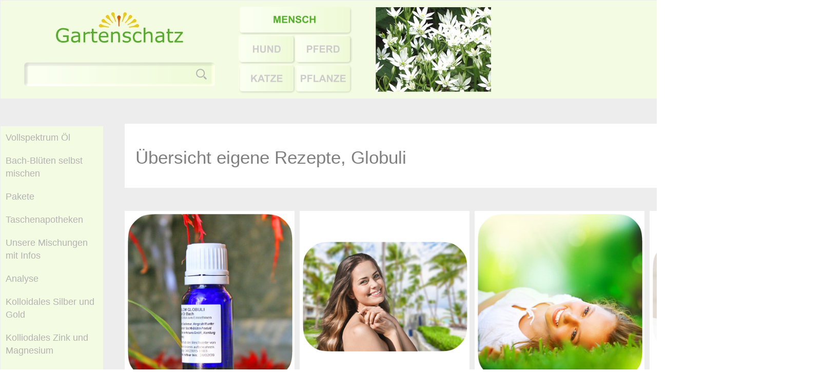

--- FILE ---
content_type: text/html; charset=utf-8
request_url: https://bachblueten-silber.de/Bach-Bl%C3%BCten/Mensch/%C3%9Cbersicht%20eigene%20Rezepte,%20Globuli
body_size: 112480
content:

<!DOCTYPE html>
<html lang="en"> <head> <title>bachblueten-silber.de    Bach-Blüten Übersicht eigene Rezepte, Globuli&nbsp;&nbsp;&nbsp;</title>
<link rel="shortcut icon" href="https://bachblueten-silber.de/apotheke/scrip.php?name=blank.gif"/>
<link rel="icon" type="image/x-icon" href="https://bachblueten-silber.de/apotheke/scrip.php?name=blank.gif"/>
<meta http-equiv="Content-Type"  content="text/html; charset=utf-8" />
<meta http-equiv="content-language" content="de" />
<meta name="google-site-verification" content="RWTSvhuVAR6kRiCFqk5LPhC58Vf-Rv5BTQb-uh7C_Bg" />
<meta name="google" content="notranslate" />
<meta name="viewport" content="width=1600"> <META HTTP-EQUIV="Language" CONTENT="de"> <META HTTP-EQUIV="content-Language" CONTENT="de">
<meta name="robots" content="all">


<meta name="Description" content="Hyaluron, Hyaluronsäure, Hyaluronsäure-Filler, Filler, Falten, Faltenunterspritzung, weniger Falten, jung aussehen, Filler in der Apotheke kaufen, online bestellen, Across, Revolax, Allergan, Juvederm, BioSciene, Hyacorp, Croma, Princess Filler, Galderma, Restylane, Filorga, Laboratoire, Perfectha, Revitacare, Cytacare, Caregen, Aquashine, Merz, Radiesse, Belotero, Teoxane, Teosyal, Aqtis, Ellanse, Vivacy, Stylage"/>
<meta name="Keywords" content="Filler, Hyaluron-Filler kaufen, Filler-Shop, Falten unterspritzen, Lippen vergrößern, Nasobasial-Falten, Marionettenfalten, Stirnfalten, Zornesfalten, Denkerfalten, Oberlippenfalten, Krähenfüße, Gesicht modulieren, Skin-Booster, Gesichtsfalten verringern, jünger aussehen, Juvederm, Princess-Filler, Stylage-Filler, Revolax-Fller, Restylane-Filler, Fillmed-Filler, Cytocare, Bunny Lines, hohe Wangenknochen, volle Lippen, Altersprozesse der Haut"/>

<base href="https://bachblueten-silber.de/" />


<script async src="https://www.googletagmanager.com/gtag/js?id=AW-858145497"></script>
<script>
  window.dataLayer = window.dataLayer || [];
  function gtag(){dataLayer.push(arguments);}
  gtag('js', new Date());

  gtag('config', 'AW-858145497'); 
</script>



</head> <body> 
<style>

img {
	border: none;
}
.mlddm {		
	padding: 0px; 
	margin: 0px;
	cursor:pointer;
	
}
.mlddm LI {	
	padding: 0px; 
	display: block; 
	float: left; 
	
	

	list-style-type: none;
	border: 0px solid #B3B3B3; 	/* 1122CCdunkler Rahmen überall   #009900  */ 
	cursor:pointer;
	
}
.mlddm LI A {
	padding: 10px 10px 10px 10px; 
	display: block; 
	cursor: default;
	
	background: #F3FCE2; 	/* 1c6cfd Passiv Fläche Top-Ebene #56ad2c; */
	width: 180px; 
	
	color: #B3B3B3; 
	text-align: left;  
	text-decoration: none;
	font-family: arial;
	font-size: 18px;
	font-size-adjust: none;
	font-style: normal;
	font-variant: normal;
	font-weight: 300;
}
.mlddm LI A:hover {
	color: #ffffff;
	background: #56AD2C; 	/*//2646ac #33cc66;  rollover Top Ebene */
	cursor:pointer;
}
.mlddm LI A #buttonhover {
	color: #ffffff;
}
.mlddm UL {
	padding: 0px; 
	background: #CCCCCC; /* 2c66fd  #56ad2c;  unklar  */
	visibility: hidden; 
	margin: 1px; 
	position: absolute;
	margin-left: -1px;
}

.mlddm UL LI {
	float: none;
	margin-top: -3px;
	margin-bottom:-3px;
}
.mlddm UL LI A {
	/* sub-submenu */
	padding: 10px 10px 10px 10px; 
	display: block; 
	
	background: #CCCCCC; /*   #56ad2c; passiv erste Unterebene */
	 
	width: 320px; 
	margin:0 0 0 0;
	left:200px;
	color: #333333; 
	/*white-space: nowrap;*/ 
	text-align: left; 
	text-decoration: none;
	font-family: arial;
	font-size: 18px;
	font-size-adjust: none;
	font-style: normal;
	font-variant: normal;
	font-weight: 300;
	padding-right: 28px;
	
}
.mlddm UL LI A:hover {
	color: #ffffff;
	background: #56AD2C;   /*  rollover erste Unterebene 33cc66  */
	cursor: hand;
}


.mlddm UL LI *.dir2  {
 	padding: 4px 2px 4px 4px; 
	display: block; 
	
	background: #CCCCCC;   /*  passiv Unterebene Ordner  56ad2c  */
	
	width: 320px; 
	color: #333333; 
	/*white-space: nowrap; */
	text-align: left; 
	text-decoration: none;
	font-family: arial;
	font-size: 11px;
	font-size-adjust: none;
	font-style: normal;
	font-variant: normal;
	font-weight: 300;
		 padding-right: 28px;
		 background-image: url(https://bachblueten-silber.de/apotheke/scrip.php?name=img/nav-arrow-right8.gif);
		 background-position: 100% 50%;
		 background-repeat: no-repeat;
	}

.mlddm UL LI *.dir2:hover {
	color: #ffffff;
	background: #56AD2C; /*  rollover Unterebene Ordner  33cc66  */
	cursor: hand;
	
		 background-image: url(https://bachblueten-silber.de/apotheke/scrip.php?name=img/comnav-arrowon8.gif);
		 background-position: 100% 50%;
		 background-repeat: no-repeat;
}

/* keep highlighted the main menu option selected */

ul.mlddm li:hover > *.dir,
ul.mlddm li:active > *.dir {
	color: #ffffff;
	background: #56AD2C;   /*  rollover erste Unterebene 33cc66  */
	cursor: hand;
}

ul.mlddm li a:hover > *.dir2,
ul.mlddm li a:active > *.dir2 {
	color: #ffffff;
	background: #56AD2C;   /*  rollover erste Unterebene 33cc66  */
	cursor: hand;
}

ul.mlddm UL LI:hover > *.dir2
{
	color: #ffffff;
	background: #56AD2C; /*  rollover Unterebene Ordner  33cc66  */
	cursor: hand;
	
		 background-image: url(https://bachblueten-silber.de/apotheke/scrip.php?name=img/comnav-arrowon8.gif);
		 background-position: 100% 50%;
		 background-repeat: no-repeat;
}
img {
  padding: 0px;
}

div {
	    vertical-align: left;
}

p {
	    vertical-align: left;
}

#xavi5 a:link { color: #0000bf;  outline: none; TEXT-DECORATION: underline;}
#xavi5 a:hover { color: #ff0000; TEXT-DECORATION: underline; background-color: #CAEACA;outline: none;}
#xavi5 a:visited { color: #0000bf; TEXT-DECORATION: underline; outline: none;}
#xavi5 a:active { color: #af002f;outline: none;}

#bild2pxI { margin-top:auto  !important; text-align: center;         display: block; display:table-cell; vertical-align:middle;}

 
.hidden { display: none !important;}
 body { font-family: Arial,"sans-serif"; font-size: 15px; font-weight: 500; font-size: 16px; 
	text-decoration:none;
	color: black;
	background: -webkit-gradient(linear, left top, right bottom, from(#EDEDED), to(#EDEDED)) fixed;
	margin: 0px;
	}

	* { line-height: 25px;}
	
	
	a { text-decoration:none; }
	a:link { text-decoration:none; }
	.tx3 {font-family: Arial,Helvetica,sans-serif; FONT-SIZE: 24px; Font-Weight:500; COLOR: #DDD;}
	.tx4 {font-family: Arial,Helvetica,sans-serif; FONT-SIZE: 26px; Font-Weight:500; COLOR: #F00;}
	.tx5 {font-family: Arial,Helvetica,sans-serif; FONT-SIZE: 36px; Font-Weight:500; COLOR: #000;}
	.box1 {font-family: Arial,Helvetica,sans-serif; FONT-SIZE: 60px; Font-Weight:700; COLOR: #222222; background-color: transparent}

	.eingabefeld {font-family: Arial,Helvetica,sans-serif; padding: 0px 0px 0px 0px; Font-Size: 18px; font-family: arial; Font-Weight:300; COLOR: #808080; background-color: transparent;}
	.eingabefeld a:active, a:link, a:visited, a:hover {font-family: Arial,Helvetica,sans-serif; padding: 0px 0px 0px 0px; Font-Size: 18px; font-family: arial; Font-Weight:300; COLOR: #808080; background-color: transparent;}
	.textklein {font-family: Arial,Helvetica,sans-serif; padding: 0px 0px 0px 0px; Font-Size: 14px; font-family: arial; Font-Weight:300; COLOR: #808080; background-color: #transparent;}
	.textklein a:active, a:link, a:visited, a:hover {font-family: Arial,Helvetica,sans-serif; padding: 0px 0px 0px 0px; Font-Size: 14px; font-family: arial; Font-Weight:300; COLOR: #808080; background-color: #transparent;}
	.textkleinrechts {font-family: Arial,Helvetica,sans-serif; padding: 0px 0px 0px 0px; Font-Size: 14px; font-family: arial; text-align:right; Font-Weight:300; COLOR: #808080; background-color: #transparent;}
	.textkleinrechts a:active, a:link, a:visited, a:hover {font-family: Arial,Helvetica,sans-serif; padding: 0px 0px 0px 0px; Font-Size: 14px; font-family: arial; text-align:right; Font-Weight:300; COLOR: #808080; background-color: #transparent;}
	.textnormal {font-family: Arial,Helvetica,sans-serif; padding: 0px 0px 0px 0px; Font-Size: 20px; font-family: arial; Font-Weight:300; COLOR: #808080; background-color: #transparent;}
	.textnormal a:active, a:link, a:visited, a:hover {font-family: Arial,Helvetica,sans-serif; padding: 0px 0px 0px 0px; Font-Size: 20px; font-family: arial; Font-Weight:300; COLOR: #808080; background-color: #transparent;}
	.textnormalrechts {font-family: Arial,Helvetica,sans-serif; padding: 0px 0px 0px 0px; Font-Size: 20px; font-family: arial; text-align:right; Font-Weight:300; COLOR: #808080; background-color: #transparent;}
	.textnormalrechts a:active, a:link, a:visited, a:hover {font-family: Arial,Helvetica,sans-serif; padding: 0px 0px 0px 0px; Font-Size: 20px; font-family: arial; text-align:right; Font-Weight:300; COLOR: #808080; background-color: #transparent;}
	.textgross {font-family: Arial,Helvetica,sans-serif; padding: 0px 0px 0px 0px; Font-Size: 35px; font-family: arial; Font-Weight:300; line-height: 50px; COLOR: #808080; background-color: #transparent;}
	.textgross a:active, a:link, a:visited, a:hover {font-family: Arial,Helvetica,sans-serif; padding: 0px 0px 0px 0px; Font-Size: 35px; font-family: arial; Font-Weight:300; line-height: 50px; COLOR: #808080; background-color: #transparent;}
	.textgrossgruen {font-family: Arial,Helvetica,sans-serif; padding: 0px 0px 0px 0px; Font-Size: 35px; font-family: arial; Font-Weight:300; line-height: 50px; COLOR: #56AD2C; background-color: #transparent;}
	.textgrossgruen a:active, a:link, a:visited, a:hover {font-family: Arial,Helvetica,sans-serif; padding: 0px 0px 0px 0px; Font-Size: 35px; font-family: arial; Font-Weight:300; line-height: 50px; COLOR: #56AD2C; background-color: #transparent;}
	.textgrossmitte {font-family: Arial,Helvetica,sans-serif; padding: 0px 0px 0px 0px; Font-Size: 35px; font-family: arial; text-align:center; display:flex; align-items:center; justify-content:center; Font-Weight:300; line-height: 50px; COLOR: #808080; background-color: #transparent;text-align:center}
	.textgrossmitte a:active, a:link, a:visited, a:hover {font-family: Arial,Helvetica,sans-serif; padding: 0px 0px 0px 0px; Font-Size: 35px; font-family: arial; text-align:center; display:flex; align-items:center; justify-content:center; Font-Weight:300; line-height: 50px; COLOR: #808080; background-color: #transparent;text-align:center}
	.box1 {font-family: Arial,Helvetica,sans-serif; padding: 0px 0px 0px 0px; Font-Size: 20px; font-family: arial; Font-Weight:300; line-height: 25px; COLOR: #000000; background-color: #transparent;}
	.box1 a:active, a:link, a:visited, a:hover {font-family: Arial,Helvetica,sans-serif; padding: 0px 0px 0px 0px; Font-Size: 20px; font-family: arial; Font-Weight:300; line-height: 25px; COLOR: #000000; background-color: #transparent;}
	.cbox11A {font-family: Arial,Helvetica,sans-serif; padding: 16px 0px 0px 0px; Font-Size: 20px; font-family: arial; Font-Weight:300; line-height: 25px; COLOR: #000000; background-color: #transparent;}
	.cbox11A a:active, a:link, a:visited, a:hover {font-family: Arial,Helvetica,sans-serif; padding: 16px 0px 0px 0px; Font-Size: 20px; font-family: arial; Font-Weight:300; line-height: 25px; COLOR: #000000; background-color: #transparent;}
	.cbox11A:hover {font-family: Arial,Helvetica,sans-serif; padding: 16px 0px 0px 0px; Font-Size: 20px; font-family: arial; Font-Weight:300; line-height: 25px; COLOR: #7690C9; background-color: #transparent;}
	.cbox11A:hover a:active, a:link, a:visited, a:hover {font-family: Arial,Helvetica,sans-serif; padding: 16px 0px 0px 0px; Font-Size: 20px; font-family: arial; Font-Weight:300; line-height: 25px; COLOR: #7690C9; background-color: #transparent;}
	.cbox11B {font-family: Arial,Helvetica,sans-serif; padding: 16px 0px 0px 0px; Font-Size: 20px; font-family: arial; Font-Weight:300; line-height: 25px; COLOR: #000000; background-color: #transparent;}
	.cbox11B a:active, a:link, a:visited, a:hover {font-family: Arial,Helvetica,sans-serif; padding: 16px 0px 0px 0px; Font-Size: 20px; font-family: arial; Font-Weight:300; line-height: 25px; COLOR: #000000; background-color: #transparent;}
	.cbox11B:hover {font-family: Arial,Helvetica,sans-serif; padding: 16px 0px 0px 0px; Font-Size: 20px; font-family: arial; Font-Weight:300; line-height: 25px; COLOR: #7690C9; background-color: #transparent;}
	.cbox11B:hover a:active, a:link, a:visited, a:hover {font-family: Arial,Helvetica,sans-serif; padding: 16px 0px 0px 0px; Font-Size: 20px; font-family: arial; Font-Weight:300; line-height: 25px; COLOR: #7690C9; background-color: #transparent;}
	.tx1 {font-family: Arial,Helvetica,sans-serif; padding: 0px 0px 0px 0px; Font-Size: 20px; font-family: arial; Font-Weight:300; line-height: 25px; COLOR: #000000; background-color: #transparent;}
	.tx1 a:active, a:link, a:visited, a:hover {font-family: Arial,Helvetica,sans-serif; padding: 0px 0px 0px 0px; Font-Size: 20px; font-family: arial; Font-Weight:300; line-height: 25px; COLOR: #000000; background-color: #transparent;}
	.tx2 {font-family: Arial,Helvetica,sans-serif; padding: 0px 0px 0px 0px; Font-Size: 20px; font-family: arial; Font-Weight:300; line-height: 25px; COLOR: #000000; background-color: #transparent;}
	.tx2 a:active, a:link, a:visited, a:hover {font-family: Arial,Helvetica,sans-serif; padding: 0px 0px 0px 0px; Font-Size: 20px; font-family: arial; Font-Weight:300; line-height: 25px; COLOR: #000000; background-color: #transparent;}
	.link2 a {font-family: Arial,Helvetica,sans-serif; padding: 0px 0px 0px 0px; Font-Size: 20px; font-family: arial; Font-Weight:300; line-height: 25px; COLOR: #000000; background-color: #transparent;}
	.link2 a a:active, a:link, a:visited, a:hover {font-family: Arial,Helvetica,sans-serif; padding: 0px 0px 0px 0px; Font-Size: 20px; font-family: arial; Font-Weight:300; line-height: 25px; COLOR: #000000; background-color: #transparent;}
	.link2 a:hover {font-family: Arial,Helvetica,sans-serif; padding: 0px 0px 0px 0px; Font-Size: 20px; font-family: arial; Font-Weight:300; line-height: 25px; COLOR: #7690C9; background-color: #transparent;}
	.link2 a:hover a:active, a:link, a:visited, a:hover {font-family: Arial,Helvetica,sans-serif; padding: 0px 0px 0px 0px; Font-Size: 20px; font-family: arial; Font-Weight:300; line-height: 25px; COLOR: #7690C9; background-color: #transparent;}
	.link2 a:active {font-family: Arial,Helvetica,sans-serif; padding: 0px 0px 0px 0px; Font-Size: 20px; font-family: arial; Font-Weight:300; line-height: 25px; COLOR: #E31E24; background-color: #transparent;}
	.link2 a:active a:active, a:link, a:visited, a:hover {font-family: Arial,Helvetica,sans-serif; padding: 0px 0px 0px 0px; Font-Size: 20px; font-family: arial; Font-Weight:300; line-height: 25px; COLOR: #E31E24; background-color: #transparent;}
	.link2 {font-family: Arial,Helvetica,sans-serif; padding: 0px 0px 0px 0px; Font-Size: 20px; font-family: arial; Font-Weight:300; line-height: 25px; COLOR: #000000; background-color: #transparent;}
	.link2 a:active, a:link, a:visited, a:hover {font-family: Arial,Helvetica,sans-serif; padding: 0px 0px 0px 0px; Font-Size: 20px; font-family: arial; Font-Weight:300; line-height: 25px; COLOR: #000000; background-color: #transparent;}
	select  { }
	option  { }
	
	
	#text1 a {font-family: Arial,Helvetica,sans-serif; outline: none; TEXT-DECORATION: none; padding: ; }
	#text1 a:link {   outline: none; TEXT-DECORATION: none;}
	#text1 a:hover {  TEXT-DECORATION: underline; outline: none;}
	#text1 a:active {  outline: none;}
	
	
</style> 


<script type="text/javascript" src="https://bachblueten-silber.de/apotheke/libc_reate_silber.js"></script>
<script type="text/javascript" src="https://bachblueten-silber.de/apotheke/cart_div_silber.js"></script>  



<div id='rand_menu2'  style='display:none;'>
<div id='rand_menu'  style='width:120px'>
<ul id="nav" class="mlddm">
<li><a class="dir">Vollspektrum Öl</a>
<ul>
<li><a href="Bach-Blüten/Mensch/Übersicht Fullspektrum">Übersicht Vollspektrum-Öl</a></li>
<li><a href="Bach-Blüten/Mensch/Übersicht_5 Prozent Full-spectrum">Full-spectrum 5%</a></li>
<li><a href="Bach-Blüten/Mensch/Übersicht_10 Prozent Full-spectrum">Full-spectrum 10%</a></li>
<li><a href="Bach-Blüten/Mensch/Übersicht_15 Prozent Full-spectrum">Full-spectrum 15%</a></li>
<li><a href="Bach-Blüten/Mensch/Übersicht_20 Prozent Full-spectrum">Full-spectrum 20%</a></li>
<li><a href="Bach-Blüten/Mensch/Übersicht_25 Prozent Full-spectrum">Full-spectrum 25%</a></li>
<li><a href="Bach-Blüten/Mensch/Übersicht_30 Prozent Full-spectrum">Full-spectrum 30%</a></li>
<li><a href="Bach-Blüten/Mensch/Übersicht_35 Prozent Full-spectrum">Full-spectrum 35%</a></li>
<li><a href="Bach-Blüten/Mensch/Übersicht_40 Prozent Full-spectrum">Full-spectrum 40%</a></li>
<li><a href="Bach-Blüten/Mensch/Übersicht_45 Prozent Full-spectrum">Full-spectrum 45%</a></li>
<li><a href="Bach-Blüten/Mensch/Hildegard Hanfextrakt Gel 50ml">Hildegard Hanfextrakt Gel 50ml</a></li>
<li><a href="Bach-Blüten/Mensch/Hildegard Hanfextrakt Gel 100ml">Hildegard Hanfextrakt Gel 100ml</a></li>
<li><a href="Bach-Blüten/Mensch/Hildegard Hanfbalsam">Hildegard Hanfbalsam</a></li>
<li><a href="Bach-Blüten/Mensch/Übersicht_Hanf-Bücher">Hanf-Bücher</a></li>
</ul></li>
<li><a class="dir">Bach-Blüten selbst mischen</a>
<ul>
<li><a href="Bach-Blüten/Mensch/Übersicht Selbst mischen">Übersicht</a></li>
<li><a href="Bach-Blüten/Mensch/Bach-Blüten selbst mischen">Tropfen - selbst mischen</a></li>
<li><a href="Bach-Blüten/Mensch/Bach-Blüten selbst zusammenstellen">Globuli - selbst mischen</a></li>
<li><a href="Bach-Blüten/Mensch/Taschenapotheken/Hausapotheke selbst zusammenstellen/Sammelbestellung_Bach_Taschenapotheke">Hausapotheke selbst zusammenstellen</a></li>
</ul></li>
<li><a class="dir">Pakete</a>
<ul>
<li><a href="Bach-Blüten/Mensch/Übersicht Pakete">Übersicht Pakete</a></li>
<li><a href="Bach-Blüten/Mensch/Abnehm-Programm/Intervall-Fasten-Paket">Intervall-Fasten-Paket</a></li>
<li><a href="Bach-Blüten/Mensch/Detox Paket">Detox-Paket</a></li>
<li><a href="Bach-Bl%C3%BCten/Mensch/Abnehm-Programm/Abnehm-Paket Stoffwechsel, Ernährung - auf Sie persönlich abgestimmt">Abnehm-Paket Stoffwechsel, Ernährung</a></li>
<li><a href="Bach-Bl%C3%BCten/Mensch/Wechseljahre-Paket Stoffwechsel, Ernährung - auf Sie persönlich abgestimmt">Wechseljahre-Paket</a></li>
<li><a href="Bach-Bl%C3%BCten/Mensch/Wechseljahre mit Abnehmen-Programm/Wechseljahre-Paket mit Abnehmen Stoffwechsel, Ernährung - auf Sie persönlich abgestimmt">Wechseljahre-Paket mit Abnehmen</a></li>
</ul></li>
<li><a class="dir">Taschenapotheken</a>
<ul>
<li><a href="Bach-Blüten/Mensch/Taschenapotheken/Übersicht Taschenapotheken">Übersicht</a></li>
</ul></li>
<li><a class="dir">Unsere Mischungen mit Infos</a>
<ul>
<li><a href="Bach-Blüten/Mensch/Übersicht Mischung und Info">Übersicht</a></li>
<li><a href="Bach-Blüten/Mensch/Übersicht eigene Rezepte, Globuli">Globuli-Mischungen, Übersicht</a></li>
<li><a href="Bach-Blüten/Mensch/Übersicht eigene Rezepte, Tropfen">Tropfen-Mischungen, Übersicht</a></li>
<li><a href="Bach-Blüten/Mensch/Abnehm-Programm/Diät - Opti-Figur, Globuli nach Dr. Bach">Diät  - Opti Figur</a></li>
<li><a href="Bach-Blüten/Mensch/Bach-Blüten-Mischungen/Haut, Haare und Nägel, Globuli nach Dr. Bach">Haut-Haare-Nägel</a></li>
<li><a href="Bach-Blüten/Mensch/Bach-Blüten-Mischungen/Graue Tage, Globuli nach Dr. Bach">Graue Tage</a></li>
<li><a href="Bach-Blüten/Mensch/Abnehm-Programm/Klimakter, Globuli nach Dr. Bach">Klimakter</a></li>
<li><a href="Bach-Blüten/Mensch/Abnehm-Programm/Detox - Mensch, Globuli nach Dr. Bach">Detox</a></li>
<li><a href="Bach-Blüten/Mensch/Bach-Blüten_Mischungen/Männer, Globuli nach Dr. Bach">Männer</a></li>
<li><a href="Bach-Blüten/Mensch/Bach-Blüten_Mischungen/Haar-Shampoo - Blütenessenz-Mischung nach Dr. Bach für Ihr Shampoo">Haar-Shampoo</a></li>
<li><a href="Bach-Blüten/Mensch/Bach-Blüten_Mischungen/Naturkosmetik-Hautcreme - Blütenessenz-Mischung nach Dr. Bach für Ihre Creme">Hautkosmetik-Hautcreme</a></li>
</ul></li>
<li><a class="dir">Analyse</a>
<ul>
<li><a href="Bach-Blüten/Mensch/Übersicht Beratung Analysebögen nach Dr. Bach">Übersicht Fragebögen nach Dr. Bach</a></li>
<li><a href="Bach-Blüten/Mensch/Unser_Analysebogen_Silber_Mensch_Basis">Basis Beratung</a></li>
<li><a href="Bach-Blüten/Mensch/Unser_Analysebogen_Silber_Mensch_abnehmen_Gewicht">Beratung Abnehmen</a></li>
<li><a href="Bach-Blüten/Mensch/Unser_Analysebogen_Silber_Mensch_Wechseljahre_Klimakterium">Beratung Wechseljahre</a></li>
<li><a href="Bach-Blüten/Mensch/Unser_Analysebogen_Silber_Mensch_Kinder">Beratung Schulkinder</a></li>
<li><a href="Bach-Blüten/Mensch/Unser_Analysebogen_Silber_Mensch_alte_Frauen_ueber_65_Jahren_Rente">Beratung Frauen über 65</a></li>
<li><a href="Bach-Blüten/Mensch/Unser_Analysebogen_Silber_Mensch_alte_Maenner_ueber_65_Jahre_Rente">Beratung Männer über 65</a></li>
</ul></li>
<li><a class="dir">Kolloidales Silber und Gold</a>
<ul>
<li><a href="Bach-Blüten/Mensch/Übersicht Gold und Silber">Übersicht Kolloidales Gold und Silber</a></li>
<li><a href="Bach-Blüten/Mensch/Übersicht Kolloidales Gold">Kolloidales Gold</a></li>
<li><a href="Bach-Blüten/Mensch/Übersicht Kolloidales Silber">Kolloidales Silber</a></li>
</ul></li>
<li><a class="dir">Kolliodales Zink und Magnesium</a>
<ul>
<li><a href="Bach-Blüten/Mensch/Übersicht Kolloidales Zi_Ma">Übersicht Kolloidales Zink und Magnesium</a></li>
<li><a href="Bach-Blüten/Mensch/Übersicht Kolloidales Magnesium">Kolloidales Magnesium</a></li>
<li><a href="Bach-Blüten/Mensch/Übersicht Kolloidales Zink">Kolloidales Zink</a></li>
</ul></li>
<li><a class="dir">Tropfen, Globuli</a>
<ul>
<li><a href="Bach-Blüten/Mensch/Übersicht Globuli, Tropfen">Übersicht Globuli, Tropfen</a></li>
<li><a href="Bach-Blüten/Mensch/Übersicht Rescura">Übersicht Rescura</a></li>
<li><a href="Bach-Blüten/Mensch/Taschenapotheken/Hausapotheke selbst zusammenstellen/Sammelbestellung_Bach_Taschenapotheke">1g Globuli nach Dr. Bach</a></li>
<li><a href="Bach-Blüten/Mensch/silber-mensch-bb-globuli-5g">5g Globuli nach Dr. Bach</a></li>
<li><a href="Bach-Blüten/Pferd/silber-pfrd-bb-globuli-10g">10g Globuli nach Dr. Bach von A-Z</a></li>
<li><a href="Bach-Blüten/Mensch/silber-mensch-bb-auflistung-eizelmittel">Nelsons</a></li>
<li><a href="Bach-Blüten/Mensch/silber-mensch-bb-healingherbs-auflistung-einzelmittel">Healingherbs</a></li>
<li><a href="Bach-Blüten/Mensch/Taschenapotheken/Leere Pipetten-Flasche 30ml/Leere Pipetten-Flasche 30ml">Leere Pipetten-Flasche 30ml</a></li>
</ul></li>
<li><a class="dir">Rescura</a>
<ul>
<li><a href="Bach-Blüten/Mensch/Übersicht Rescura">Übersicht Rescura</a></li>
<li><a href="Bach-Blüten/Mensch/Rescue remedy/Rescura Tropfen, 10ml ohne Alkohol">Rescura Tropfen, 10ml ohne Alkohol</a></li>
<li><a href="Bach-Blüten/Mensch/Rescue remedy/Rescura Tropfen, 20ml ohne Alkohol">Rescura Tropfen, 20ml ohne Alkohol</a></li>
<li><a href="Bach-Blüten/Mensch/Rescue remedy/Original Rescura Spray">Original Rescura Spray</a></li>
<li><a href="Bach-Blüten/Mensch/Rescue remedy/Rescura Night Tropfen, 10ml">Rescura Night Tropfen</a></li>
<li><a href="Bach-Blüten/Mensch/Rescue remedy/Rescura Night Pearls">Rescura Night Pearls</a></li>
<li><a href="Bach-Blüten/Mensch/Rescue remedy/Rescura Night Spray">Rescura Night Spray</a></li>
<li><a href="Bach-Blüten/Mensch/Rescue remedy/Rescura Tropfen Kids, 10ml">Rescura Tropfen Kids</a></li>
<li><a href="Bach-Blüten/Mensch/Rescue remedy/Rescura Pastillen">Rescura Pastillen</a></li>
<li><a href="Bach-Blüten/Mensch/Rescue remedy/Rescura Creme">Rescura Creme</a></li>
</ul></li>
<li><a class="dir">Sets</a>
<ul>
<li><a href="Bach-Blüten/Mensch/Taschenapotheken/Übersicht Taschenapotheken">Übersicht-Taschenapotheke</a></li>
<li><a href="Bach-Blüten/Mensch/Taschenapotheken/Globuli-Taschenapotheke nach Dr. Bach">Globuli-Taschenapotheke nach Dr. Bach</a></li>
<li><a href="Bach-Bl%C3%BCten/Mensch/Taschenapotheken/Hausapotheke%20selbst%20zusammenstellen/Sammelbestellung_Bach_Taschenapotheke">Taschenapotheke selbst zusammenstellen</a></li>
<li><a href="Bach-Blüten/Mensch/Taschenapotheken/Leere Pipetten-Flasche 30ml/Leere Pipetten-Flasche 30ml">Leere Pipetten-Flasche 30ml</a></li>
</ul></li>
<li><a class="dir">Themenwelten</a>
<ul>
<li><a href="Bach-Blüten/Mensch/Übersicht Fullspektrum">Vollspektrum Öl</a></li>
<li><a href="Bach-Blüten/Mensch/Übersicht Drogerie">Drogerie</a></li>
<li><a href="Bach-Blüten/Mensch/Übersicht Aboca">Aboca</a></li>
<li><a href="Bach-Blüten/Mensch/Übersicht Beratung Analysebögen nach Dr. Bach">Analyse, Beratung</a></li>
<li><a href="Bach-Blüten/Mensch/Übersicht Entgiftung, Reinigung">Detox, Reinigung, Säure-Basen</a></li>
<li><a href="Bach-Blüten/Mensch/Übersicht Bücher">Bücher</a></li>
<li><a href="Bach-Blüten/Mensch/Übersicht Gewicht">Abnehmen, Figur</a></li>
<li><a href="Bach-Blüten/Mensch/Übersicht Globuli, Tropfen">Einzel-Bachblüten</a></li>
<li><a href="Bach-Blüten/Mensch/Übersicht Heisse Jahre">Heiße Jahre</a></li>
<li><a href="Bach-Blüten/Mensch/Übersicht Frauen">Frauen</a></li>
<li><a href="Bach-Blüten/Mensch/Übersicht Kinder">Kinder</a></li>
<li><a href="Bach-Blüten/Mensch/Übersicht Männer">Männer</a></li>
<li><a href="Bach-Blüten/Mensch/Übersicht Selbst mischen">Selbst mischen</a></li>
</ul></li>
<li><a class="dir">Buch</a>
<ul>
<li><a href="Bach-Blüten/Mensch/Übersicht Bücher">Übersicht Bücher</a></li>
<li><a href="Bach-Blüten/Mensch/Übersicht Bach-Blüten-Bücher">Bach-Blüten-Bücher</a></li>
<li><a href="Bach-Blüten/Mensch/Übersicht Abnehmen und Fasten">Abnehmen und Fasten</a></li>
<li><a href="Bach-Blüten/Mensch/Übersicht Koll_Silber_Gold_Buch">Kolloidales Gold und Silber, Bücher</a></li>
<li><a href="Bach-Blüten/Mensch/Übersicht weitere Bücher">weitere Bücher</a></li>
</ul></li>
<li><a class="dir">Info</a>
<ul>
<li><a href="Bach-Blüten/Mensch/Bach-Blüten Einnahme">Dosierung</a></li>
<li><a href="Bach-Blüten/Mensch/Wissen über Bach">Wissen</a></li>
<li><a href="Bach-Blüten/Mensch/Hinweis">Hinweis</a></li>
</ul></li></ul>
</div> 
</div> 


<div style="display: none" id="mycontent">
	</div>


<script>

	var MLDDM_CLASS		= "mlddm";
	var obj_menu		= new Array();
	var _autoclose		= 0;
	function mlddminit() 
	{
		var candidates = document.getElementsByTagName('ul'); 
		var index = 0;

		for(var i=0; i < candidates.length; i++) 
		{
			if(candidates[i].className == MLDDM_CLASS) 
			{
				candidates[i].style.visibility = 'visible';

				var obj = candidates[i];
				var value = obj.getAttribute('params');
			
				// create an object and store its handler
				try{ obj_menu[index] = new menu(obj, index, value); } catch(e){}
				index++; 
			}
		}
	}

	////////////////////////////////////////////////////////////////////////////////////////////////////
	// main menu class
	// receive the object handler, object number, and initialization parameters string
	function menu(obj, obj_n, params)	
	{
		// variables declaration ************************************************************/
		var _handler			= obj;			// mlddm obj                                   
		var _obj_num			= obj_n;		// quantity of menu objects (if there are more than one)     
		var _me					= this;			// alternate pointer to itself
		var _buttons			= new Array();	// all buttons (top level items)                                  
												                                               
		this._layers			= new Array(6);	// an hash of layers                              
		this._layers[0]			= new Array();	// 0 - pointer to an object                     
		this._layers[1]			= new Array();	// 1 - showed/hidden flag
		this._layers[2]			= new Array();	// 2 - level                                 
		this._layers[3]			= new Array();	// 3 - layer's width
		this._layers[4]			= new Array();	// 4 - layer's height                
		this._layers[5]			= new Array();	// 5 - top margin                              
												                                               
		var _closetimer			= null;			// timer                                      
		var _mouseout			= true;			// flag (to avoid triggering multidrug)
		var _currentlayer		= null;			// active layer (mouseover)
	 
		// default parameters
		var _shiftx				= 0;			// �orizontal submenu shifting (in pixels)
		var _shifty				= 0;			// vertical submenu shifting (in pixels)
		var _timeout			= 550;			// default timeout	
		var _effect				= 'none';		// default effect (can be none, slide or fade)		
		var _effect_speed		= 300;			// specifies the visual effect speed
		var _orientation		= 'h';			// specifies the horizontal or vertical orientation (can be 'h' or 'v')
		var _fixtoppos			= 1;			// Set 1 for fix the top possition of submenu layer between top and bottom lines of main manu, set 0 for set top possition than menu option selected.

		// read parameters from html and change local variables
		var params_array; 
		if(params) 
		{ 
			params_array = params.split(",");
			if(params_array[0]) _shiftx       = params_array[0]*1;	// *1 - it is a string to a digit convert	
			if(params_array[1]) _shifty       = params_array[1]*1;
			if(params_array[2]) _timeout      = params_array[2]*1;
			if(params_array[3]) _effect		  = params_array[3];
			if(params_array[4]) _effect_speed = params_array[4]*1;
			if(params_array[5]) _orientation  = params_array[5];

			// it is not allowed that effect speed is equal to zero
			if(!_effect_speed) _effect_speed = 1000;
		}

	// methods declaration ******************************************************************/
	// private:
		
		// fade in/fade out effect function
		function opacity(num, opacStart, opacEnd, millisec) 
		{ 
			// speed for each frame
			var speed = Math.round(1000/millisec); 
			var timer = 0; 

			// determine the direction for the blending, 
			// if start and end are the same nothing happens
			if(opacStart > opacEnd) 
			{ 
				for(i = opacStart; i >= opacEnd; i=i-4) 
				{ 
					setTimeout("changeOpac(" + _obj_num + "," + num + "," + i + ")", (timer * speed)); 
					timer++; 
				}
			} 
			else if(opacStart < opacEnd) 
			{ 
				for(i = opacStart; i <= opacEnd; i=i+4) 
				{ 
					setTimeout("changeOpac(" + _obj_num + "," + num + "," + i + ")", (timer * speed)); 
					timer++; 
				} 
			} 
		}

		// slide effect function
		function slide(num, direction, millisec)
		{
			// speed for each frame
			var speed = Math.round(1000/millisec); 
			var timer = 0; 
			
			if(_orientation == 'h')	_ori = 0;
			else					_ori = 1;

			// determine the direction
			if(direction == 'show') 
			{ 
				for(i = 0; i <= 100; i=i+2) 
				{ 
					setTimeout("changePOS(" + _obj_num + "," + num + "," + i + "," + _ori + ")", (timer * speed)); 
					timer++; 
				} 
			} 
			else if(direction == 'hide') 
			{ 
				for(i = 100; i >= 0; i=i-2) 
				{ 
					setTimeout("changePOS(" + _obj_num + "," + num + "," + i + "," + _ori + ")", (timer * speed)); 
					timer++; 
				}
			} 
		}
		
		// return level of the layer
		function getlevel(layer)
		{
			var level = 0;
			var currentobj = layer;
			while(currentobj.className != MLDDM_CLASS)
			{
				if(currentobj.tagName == 'UL') level++;
				currentobj = currentobj.parentNode;
			}
			
			return level;
		}
		
		// calculates button handler by child layer
		function getbutton(layer)
		{
			var button;
			var currobj = layer;
			var index = 0;
			while(currobj.className != MLDDM_CLASS)
			{	
				if(currobj.tagName == 'LI') 
				{
					index++;
					button = currobj;
				}
				currobj = currobj.parentNode;
			}
			return button;
		}
		
		// turn on button by setting "buttonhover" id
		function button_on(layer)
		{
			// only if it top level object
			if(getlevel(layer) !=1) return -1;

			var button = getbutton(layer);
			if(button) 
			{
				button = button.getElementsByTagName("a")[0];
				button.id = 'buttonhover';
			}
		}

		// turn off button by setting "buttonnohover" id
		function button_off(layer)
		{
			// only if it top level object
			if(getlevel(layer) !=1) return -1;

			var button = getbutton(layer);
			if(button) 
			{
				button = button.getElementsByTagName("a")[0];
				button.id = 'buttonnohover';
			}
		}
		
		// open hidden layer
		function mopen(index)
		{
			if(!_me._layers[1][index])						// proceed only if layer is hidden
			{
				if(_effect == 'fade') 
					opacity(index, 0, 100, _effect_speed);	// show using fade effect
				else if(_effect == 'slide') 
					slide(index, 'show', _effect_speed);	// show using slide effect	
				else
					_me._layers[0][index].style.visibility = 'visible';

				button_on(_me._layers[0][index]);			// turn on top-level button        	
				_me._layers[1][index] = true;				// change status in the hash
			}
		}

		// close showed layer
		function mclose(index)
		{
			if(_me._layers[1][index])						// proceed only if layer is showed
			{
				if(_effect == 'fade') 
					opacity(index, 100, 0, _effect_speed);	// hide using fade effect
				else if(_effect == 'slide') 
					slide(index, 'hide', _effect_speed);	// hide using slide effect
				else
					_me._layers[0][index].style.visibility = 'hidden';
				
				button_off(_me._layers[0][index]);			// turn off top-level button       
				_me._layers[1][index] = false;				// change status in the hash 
			}
		}

		// close all layers
		function closeall()
		{
			for(var i=0; i < _me._layers[0].length; i++) { mclose(i); }
		}

		// set close timer
		function mclosetime()
		{	
			_closetimer = window.setTimeout(closeall, _timeout);
		}
		
		// cancel close timer
		function mcancelclosetime()
		{
			if(_closetimer) { window.clearTimeout(_closetimer); _closetimer = null;	}
		}

		// return layer number of this._layers array
		function getlayerindex(obj)
		{
			for(var i=0; i < _me._layers[0].length; i++) 
			{ 
				if(_me._layers[0][i] == obj) return i; 
			}
			return -1;
		}

	//public:
		this.pcloseall = function() { closeall(); };

		// mouseover event handler (current object is li-node)
		this.eventover = function()
		{
			if(_mouseout)					// to avoid multidrug triggering 
			{	
				_mouseout = false;			// reset flag
				mcancelclosetime();			// cancel timeout
				var currentli = this;		// current li node
				
				// if current li node have child layer, it will be shown
				var layer = currentli.getElementsByTagName("ul")[0];
				var ind = getlayerindex(layer);
				if(ind >= 0) mopen(ind);
				
				// collect pointers to all layers that will be shown
				var open_layers = new Array();
					
					// try to find first layer within current li node
					open_layers[0] = currentli.getElementsByTagName("ul")[0];
					if(!open_layers[0]) open_layers[0] = 0;
					
					// collect
					var currobj = currentli.parentNode;
					var num = 0;
					while(currobj.className != MLDDM_CLASS)
					{
						if(currobj.tagName == 'UL') 
						{
							num++;
							open_layers[num] = currobj;
						}
						currobj = currobj.parentNode;
					}
				
				// layers to hide
				var layers_to_hide = new Array(_me._layers[0].length);
				
				// fill with false values
				for(var i=0; i < layers_to_hide.length; i++) 
					layers_to_hide[i] = false;
				
				// set true flags to all showed layers
				for(var i=0; i < open_layers.length; i++)
					layers_to_hide[getlayerindex(open_layers[i])] = true;
				
				// hide all layers with false flag
				for(var i=0; i < layers_to_hide.length; i++)
					if(!layers_to_hide[i] && (_currentlayer != open_layers[0])) mclose(i);
				
				// show and save current layer
				_currentlayer = open_layers[1];
			}
		};
		this.eventout = function() { _mouseout = true; };	// set mouseout flag
		this.allout = function()   { mclosetime(); };		// turn on close timer
		this.allover = function()  { mcancelclosetime(); }; // cancel close timer
		
		
	// constructor **************************************************************************/
		//var debug = document.getElementById('debug');
		//var value = '';
		//value = value + this._layers[0][number].offsetWidth + ", ";
		//debug.value = value;

		// find and save top-level buttons ///////////////////////////////////////////////////
		var current = _handler.getElementsByTagName("li")[0];
		var i = 0;
		while(current)
		{
			_buttons[i] = current;
			current = node_after(current);
			i++;
		}
		
		// find all li nodes and set mouse event handlers ////////////////////////////////////
		var count = 0;
		var all_li = _handler.getElementsByTagName("li");
		for(var i = 0; i < all_li.length; i++)
		{
			// find and save layers (ul)
			var layer = all_li[i].getElementsByTagName("ul")[0];
			if(layer) 
			{	
				this._layers[0][count] = layer;	// save pointer
				this._layers[1][count] = false;	// visibility flag (in the beginning, all layers are invisible)
				count++; 
			}
			
			// set mouse event handlers
			all_li[i].onmouseover = this.eventover;
			all_li[i].onmouseout  = this.eventout;
		}
		_handler.onmouseout  = this.allout;		// set global mouseout event handler
		_handler.onmouseover = this.allover;	// set global onmouseover event handler

		// calculate and save level, width, height, top margin of each layer /////////////////
		var layer_quantity = this._layers[0].length;	
		for(var number = 0; number < layer_quantity; number++) // pass all layers
		{
			// calculate and save level of layer
			this._layers[2][number] = getlevel(this._layers[0][number]);

			// calculate and save width and height
			this._layers[3][number] = this._layers[0][number].offsetWidth;
			this._layers[4][number] = this._layers[0][number].offsetHeight;

			// calculate and save margin-top
			var obj = this._layers[0][number];
			var top = obj.offsetTop; 
				obj.style.marginTop = 0+'px';
				obj.style.left = 100+'px';
			var margintop = top - obj.offsetTop; 
				obj.style.marginTop = margintop+'px';
				this._layers[5][number] = margintop;
		}
		
		// calculate and set new position for all layers ///////////////////////////////////// 
		for(index = 0; index < this._layers[0].length; index++)
		{
			// calculate layer level
			var level = 0;
			var currentobj = this._layers[0][index];
			while(currentobj.className != MLDDM_CLASS)
			{
				if(currentobj.tagName == 'UL') level++;
				currentobj = currentobj.parentNode;
			}
			
			// if horizontal orientation - first level layer already have correct position
			if((_orientation == 'h' && level > 1) || (_orientation == 'v'))
			{
				var parent_ul;	
				var parent_a;
				var curr = this._layers[0][index].parentNode;
				
				// find parent <ul>
				while(curr.tagName != 'UL') 
				{	
					if(curr.parentNode) curr = curr.parentNode;
					else				return 1;
				}
				parent_ul = curr;

				// find parent <a>
				var curr = this._layers[0][index].parentNode;
				while(curr.tagName != 'LI') 
				{
					if(curr.parentNode)
						curr = curr.parentNode;
					else
						return 1;
				}
				parent_a = curr.getElementsByTagName("a")[0];
				
				// store array of <a>-items
				var a_tags = new Array();
				var i = 0;
				curr = parent_ul.getElementsByTagName("li")[0];
				while(curr)
				{
					if(curr.getElementsByTagName("a")[0])
						a_tags[i] = curr.getElementsByTagName("a")[0];

					curr = node_after(curr);
					if(curr) if(curr.tagName == 'LI') i++;
				}

				// calculate height of the block of <a> items from beginning of the layer up to child layer
				var ablock_width = a_tags[0].offsetWidth;
				var ablock_height = 0;
				var num = 0;			
				for(var i = 0; i < a_tags.length; i++)
				{
					if(a_tags[i] != parent_a)
					{
						ablock_height = ablock_height + a_tags[i].offsetHeight;
						num++;
					}
					else break;
				}

				// set layer new position ---------------------------------
				this._layers[0][index].style.left = ablock_width  + _shiftx + 'px';
				
				if (_fixtoppos == 0){
					this._layers[0][index].style.top  =  (ablock_height ) + _shifty + 'px';
				}else{
					
					//Set submenu layer top possition, this part calculate set menu only between the top an bottom lines of the main menu.
					var tempval = (ablock_height + this._layers[0][index].offsetHeight ) + _shifty ;
					if (tempval < (parent_ul.offsetHeight )) {
						this._layers[0][index].style.top  =  (ablock_height ) + _shifty + 'px';
					}else{
						var tempvar2 = parent_ul.offsetHeight - this._layers[0][index].offsetHeight - 2;
						if (tempvar2 < 0){
							this._layers[0][index].style.top = '0px';
						}else{
							this._layers[0][index].style.top  =  tempvar2 + 'px';
						}
					}
				}//----------------------------------------------------------
				
			}
		}
	}
	// end class menu

	// change the opacity for different browsers 
	function changeOpac(obj_num, layer_num, opacity)
	{
		var object = obj_menu[obj_num];
		var layer  = object._layers[0][layer_num];

		layer.style.opacity			= (opacity / 100); 
		layer.style.MozOpacity		= (opacity / 100); 
		layer.style.KhtmlOpacity	= (opacity / 100); 
		layer.style.filter			= "alpha(opacity="+opacity+")";

		if(opacity > 98) layer.style.filter = 'none';			

		if(opacity  > 0) layer.style.visibility='visible';
		if(opacity <= 0) layer.style.visibility='hidden';
	}

	// change the POS for different browsers 
	function changePOS(obj_num, layer_num, pos, ori)
	{
		var object		= obj_menu[obj_num];
		var layer		= object._layers[0][layer_num];
		var level		= object._layers[2][layer_num];
		var width		= object._layers[3][layer_num];
		var height		= object._layers[4][layer_num];
		var margintop	= object._layers[5][layer_num];

		// left to right slide or top to bottom
		if(level == 1 && ori == 0)
		{
			var h = height - pos*height/100; 

			// set pore pixels if menu is too big
			layer.style.clip	  = 'rect('+h+'px 1000px 1000px 0px)';
			layer.style.marginTop = -h+margintop+'px';
		}
		else
		{
			var w = width - pos*width/100; 

			// set pore pixels if menu is too big
			layer.style.clip	  = 'rect(0px 1000px 1000px '+w+'px)';
			layer.style.marginLeft = -w+'px';
		}

		if(pos <= 0) layer.style.visibility = 'hidden';
		if(pos  > 0) layer.style.visibility = 'visible';
		
	}

	function close() { if(_autoclose == 1) {for(var i=0; i < obj_menu.length; i++) { obj_menu[i].pcloseall(); }} } //(cc)
	
	document.onclick = close; // close all layers  (cc)
	
	// independent functions ///////////////////////////////////////////////////////////////////////////
	// Bypass whitespaces. Read more at https://developer.mozilla.org/en/docs/Whitespace_in_the_DOM
	function is_all_ws(nod)
	{
	  return !(/[^\t\n\r ]/.test(nod.data)); 
	}

	function is_ignorable(nod)
	{
	  return ( nod.nodeType == 8) || 
	         ((nod.nodeType == 3) && is_all_ws(nod) ); 
	}

	function node_after(sib)
	{
		while((sib = sib.nextSibling)) { if(!is_ignorable(sib)) return sib; }
		return null;
	}

	// automatic loader ////////////////////////////////////////////////////////////////////////////////
	_LOADERS = Array();

	function callAllLoaders() 
	{
		var i, loaderFunc;

		for(i=0; i<_LOADERS.length; i++) 
		{
			loaderFunc = _LOADERS[i];
			if(loaderFunc != callAllLoaders) loaderFunc();
		}
	}

	function appendLoader(loaderFunc) 
	{
		if(window.onload && window.onload != callAllLoaders) _LOADERS[_LOADERS.length] = window.onload;
		window.onload = callAllLoaders;
		_LOADERS[_LOADERS.length] = loaderFunc;
	}


ajaxURL1 = "/apotheke/ajaxreceive.php"; 


var ymax=0;
var mobilmischerglobulipos = 0;
var xpreis = 0;
var xnamen = "";
var stopall = 0;
var myprodukte="";
var myprodukte_alt="";
var myprodukteanzahl=0;
var myproduktepreis=0;
var myproduktepreis2=0;
var itext=new Array();
var hfrage=0;  
var g1 = 1;
var g2 = 5;
var g3 = 11;
var mymittel = new Array("","Agrimony", "Aspen", "Beech", "Centaury", "Cerato", "Cherry Plum", "Chestnut Bud", "Chicory", "Clematis", "Crab Apple", "Elm", "Gentian", "Gorse", "Heather", "Holly", "Honeysuckle", "Hornbeam", "Impatiens", "Larch", "Mimulus", "Mustard", "Oak", "Olive", "Pine", "Red Chestnut", "Rock Rose", "Rock Water", "Scleranthus", "Star of Bethlehem", "Sweet Chestnut", "Vervain", "Vine", "Walnut", "Water Violet", "White Chestnut", "Wild Oat", "Wild Rose", "Willow", "Rescue");
var mysch = new Array("","Nr. 1 Calcium fluoratum D12","Nr. 2 Calcium phosphoricum D12","Nr. 3 Ferrum phosphoricum D12","Nr. 4 Kalium chloratum D6","Nr. 5 Kalium phosphoricum D6","Nr. 6 Kalium sulfuricum D6","Nr. 7 Magnesium phosphoricum D12","Nr. 8 Natrium chloratum D6","Nr. 9 Natrium phosphoricum D6","Nr. 10 Natrium sulfuricum D6","Nr. 11 Silicea D12","Nr. 12 Calcium sulfuricum D12","Nr. 13 Kalium arsenicosum D12","Nr. 14 Kalium bromatum D6","Nr. 15 Kalium jodatum D6","Nr. 16 Lithium chloratum D12","Nr. 17 Maganum sulfuricum D6","Nr. 18 Calcium sulfuratum D12","Nr. 19 Cuprum arsenicosum D12","Nr. 20 Kalium aluminium sulf. D12","Nr. 21 Zincum chloratum D12","Nr. 22 Calcium carbonicum D12","Nr. 23 Natrium bicarbonicum D12","Nr. 24 Arsenum jodatum D6");
var auswahl = new Array("","niedrig 5%", "mittel 10%", "hoch 20%", "sehr hoch 30%", "MCT", "Zitrone", "Orange", "Argan", "Traubenkern", "Mandel", "5ml", "10ml");
var auswahlpreis = new Array("19,95", "22,99", "22,95", "29,99", "29,95", "44,95", "37,95", "52,95"); 
var meinpreis = 0;


var mynacid="0";
var varXame="";

var mymyurl="/apotheke/mobil_silber.php?shop=silberdesk&produkt=/Bach-Bl%C3%BCten/Mensch/%C3%9Cbersicht%20eigene%20Rezepte,%20Globuli"; 


var soforturl=""; 
var myspektrum="0";
var produktMatrix="7";
var matrix="D6|D12|D30|C6|C12|C30;Globuli 10g|5.95|1|1|1|0|0|0|;Globuli 10g|6.95|0|0|0|1|1|1|;Globuli 20g|8.95|1|1|1|0|0|0|;Globuli 20g|9.95|0|0|0|1|1|1|;Globuli 50g|14.95|1|1|1|0|0|0|;Globuli 50g|16.95|0|0|0|1|1|1|;Tropfen 10ml|5.95|1|1|1|0|0|0|;Tropfen 20ml|8.95|1|1|1|0|0|0|;Tropfen 50ml|14.95|1|1|1|0|0|0|;;;";
var einzel=0;
var pflueger=0;
var globuli=0;
var myuri="%C3%9Cbersicht%20eigene%20Rezepte,%20Globuli";

var zsieben="";
var zneun="";

var mybach="0";
var myurl="test/apotheke/mobil_silber.php?shop=silberdesk&produkt=/Bach-Bl%C3%BCten/Mensch/%C3%9Cbersicht%20eigene%20Rezepte,%20Globuli"; 
var stem_url="";
var stem_test="";
var stem_i=0;
var mydhl1="0";

//if (mydhl1 > 0)
//	document.title = mydhl1;

var stem_blocknum=0;
var stem_h=0;
var stem_z=5550;
var stem_name="";
var copy1="© 2021 bachblueten-silber.de";
var folder="../tapete/1280800/";
var vx=new Array();
var wcountdown = 0;
var myagb = 0;
var myzahlung = "2";
var mywarenwirtschaft = "bin_WarenwirtschaftslisteSilber_Mensch_";
var openebene=0;
var url2 = "bachblueten-silber.de";
var saveinmal=0;
var w1= "bin_WarenwirtschaftslisteSilber_Mensch_";
var w2= "176.9.102.209";

var username= "";
var username1= "";
var username2= "";
var userstreet= "";
var usercity= "";
var usercity1= "";
var usercity2= "";
var usercountry= "";
var useremail= "";
var usersum2= "0";

var  myzahlung2= "2";
var  invoicemode= "3x"; 
var  usernewdata = 14;

var suchwort = "";
//var unfassbar = "";
var mydebug1 = "mobil_silber.php";
var myshop="silberdesk";  
var mysub="1";  
var mysub2="";  
var tier2="Mensch/";  

var shopkey="silberdesk";  
var shopkey2="silber";  
var shop="silberdesk";  
var zahlungstyp="eins";  
var UserID="778871668";  
var UserID2="778871668771";  
var myprodukt="";  
var mysuche="";  
var myadd="";
var myprice=0;
var mycontent="";  
var myseite="";  
var panz=0;  
var mybreite=1600;  
var mycolor = "transparent";
var mypfad = "/var/www/html/u1kde/tvvtest772/importfiles/bin/silbermobil_mensch_menu_content.txt";
//if (myshop == "bachmenschmobil")
//	mycolor = "transparent";

var productcount = "355";
var produktID= "";
var produktNum= "";
var myuebersicht= "Übersicht eigene Rezepte, Globuli";
var myuebersicht2= "";

var ProduktName = "";
var ProduktPreisStatt = "";
var ProduktAuswahl = "";
var NeuAuswahl = 0;
var NeuText = "";
var NeuPreis = 0;
var NeuAnzahl = 1;
var myfeld = ProduktAuswahl.split(";"); 
var ProduktUVP = "";
var produktHersteller = "";
var ProduktPreis100 = "";
var ProduktLexikon = "";
var ProduktPreis7Prozent = "";
var ProduktPreis = "";
var ProduktRabatt = "";
var ProduktRabattPreis = "";
var ProduktInhalt = "";
var ProduktBeschreibung = '';
var ProduktBeschreibung2 = '';
var ProduktTyp = "";
var ProduktBild = "";
var ProduktBild2 = "";
var ProduktName2 = ""; 
var NextProduct = "Bachblüten-Globuli Röhrchen 1g";
var PrevProduct = "Widersetzlichkeit und Aggressivität, Analysebogen Pferd";


vx["titelB"] = ProduktName;
vx["preisB"] = "€ " + ProduktPreis;
vx["einzelpreisB"] = "€ " + ProduktPreis;
vx["altB"] = ProduktRabattPreis;
vx["grdpreisB"] = "Grundpreis: " + ProduktPreis100;
//if (ProduktPreis100 == "")
//	vx["grdpreisB"] = "test<br>";
vx["inhaltkurzB"] = "Inhalt: " + ProduktInhalt + "<br>";
vx["textB"] = ProduktBeschreibung;
vx["text2B"] = ProduktBeschreibung2;

vx['axsda'] = 'adawe';
vx['#debug_color'] = 'lightblue';
vx['debug_color'] = 'transparent';
vx['waren1'] = 'Warenwirtschaft_Silber_Mensch.txt';
vx['waren2'] = 'Warenwirtschaft_Silber_Hund.txt';
vx['waren3'] = 'Warenwirtschaft_Silber_Katze.txt';
vx['waren5'] = 'Warenwirtschaft_Silber_Pferd.txt';
vx['waren6'] = 'Warenwirtschaft_Silber_Pflanze.txt';
vx['convert1'] = 'main_convert_menu_silbermobil_mensch';
vx['convert2'] = 'main_convert_menu_silbermobil_hund';
vx['convert3'] = 'main_convert_menu_silbermobil_katze';
vx['convert5'] = 'main_convert_menu_silbermobil_pferd';
vx['convert6'] = 'main_convert_menu_silbermobil_pflanze';
vx['content1'] = 'silbermobil_mensch_menu_content.txt';
vx['content2'] = 'silbermobil_hund_menu_content.txt';
vx['content3'] = 'silbermobil_katze_menu_content.txt';
vx['content5'] = 'silbermobil_pferd_menu_content.txt';
vx['content6'] = 'silbermobil_pflanze_menu_content.txt';
vx['linkmensch'] = 'Shop Startseite';
vx['linkhund'] = '/Hund/willkommenhund';
vx['linkkatze'] = '/Katze/willkommenkatze';
vx['linkpferd'] = '/Pferd/willkommenpferd';
vx['linkpflanze'] = '/Pflanze/Übersicht Aussaat, Stecklinge, Umpflanzen';
vx['uebersicht'] = 'silber_mobil_uebersicht.txt';
vx['blockname'] = 'silberdesk';
vx['html_s1'] = '35.0pt';
vx['html_e1'] = '14.0pt';
vx['html_s2'] = '40.0pt';
vx['html_e2'] = '18.0pt';
vx['shopkey'] = 'silberdesk';
vx['shopkey2'] = 'silber';
vx['shopurl'] = 'bachblueten-silber.de';
vx['paypal_rtext'] = 'bachblueten-silber.de Rechnung:';
vx['paypal_user'] = 'webmaster@gartenschatz.de';
vx['paypal_grafik'] = 'GS_logo_fuer_paypal.jpg';
vx['giro_key'] = 'AWmtfJoam-lGv2VWirAOpAgU63vY9m93QMmOh30DUowzGCMxaavGpZuvdjwjHHrIQW0MTOe2PANpGZj_';
vx['giro_cancel'] = 'Sie haben die Bezahlung mit Giro-Pay abgebrochen, bitte versuchen sie eine andere Zahlungsart.';
vx['sofort_cancel'] = 'Sie haben die Bezahlung mit Sofort-Überweisung abgebrochen, bitte versuchen sie eine andere Zahlungsart.';
vx['email1'] = 'agb_silbermenschmobil.pdf';
vx['email2'] = 'widerrufsbelehrung_silbermenschmobil.pdf';
vx['email_t1'] = 'Mit freundlichen Grüßen<br>Ihre Gartenschatz GmbH<br><br><br>Gartenschatz GmbH<br>Inhaber: Angelika Throll-Keller<br>Diemershaldenstraße 13<br>70184 Stuttgart<br>Tel 0711-51892840<br>Fax 0711-51892850<br>Mail webmaster@gartenschatz.de<br>Amtsgericht Stuttgart<br>HRB 23908<br>USt ID-Nr. DE 229874437';
vx['email_t2'] = 'Ihre Bestellung bei der Gartenschatz GmbH';
vx['email_t3'] = '"Bitte bezahlen Sie die Rechnung innerhalb von 7 Tagen auf unser Konto: Kontoinhaber: Gartenschatz GmbH, IBAN: DE30 6119 1310 0839 9260 06, BIC: GENODES1VBP, Bank: Volksbank Plochingen."';
vx['email_absender'] = 'webmaster@gartenschatz.de';
vx['email_absendername'] = 'Gartenschatz GmbH';
vx['beratung_meldung'] = 'Vielen Dank für Ihre Anfrage - wir werden diese zeitnahe bearbeiten.';
vx['danke_card'] = 'Sie haben die Bezahlung via Kreditkartenzahlung oder Sepa-Lastschrift durchgeführt. Diese Rechnung ist daher bereits bezahlt.';
vx['danke_vorkasse'] = 'Bitte bezahlen Sie die Rechnung innerhalb von 7 Tagen ohne Abzug (Kontoinhaber: Gartenschatz GmbH, IBAN: DE30 6119 1310 0839 9260 06, BIC: GENODES1VBP, Bank: Volksbank Plochingen.). Als Überweisungszweck geben Sie bitte Ihre Rechnungsnummer und Ihren Namen an. Nach Eingang des Geldes versenden wir die Ware umgehend. Vielen Dank für Ihren Einkauf.';
vx['danke_paypal'] = 'Sie haben die Bezahlung durch Paypal durchgeführt. Diese Rechnung ist daher bereits bezahlt. Vielen Dank für Ihren Einkauf.';
vx['danke_rechnung'] = 'Bitte bezahlen Sie die Rechnung nach Empfang der Ware innerhalb von 7 Tagen ohne Abzug (Kontoinhaber: Gartenschatz GmbH, IBAN: DE30 6119 1310 0839 9260 06, BIC: GENODES1VBP, Bank: Volksbank Plochingen.). Als Überweisungszweck geben Sie bitte Ihre Rechnungsnummer und Ihren Namen an. Vielen Dank für Ihren Einkauf.';
vx['danke_sofort'] = 'Sie haben die Bezahlung mit Sofortüberweisung durchgeführt. Diese Rechnung ist daher bereits bezahlt. Vielen Dank für Ihren Einkauf.';
vx['potenzpreise'] = 'D1;2.30;D2;2.30;D3;2.30;D4;2.30;D6;2.30;D8;2.30;D10;2.30;D12;2.30;D30;2.30;D200;2.30;C6;2.90;C12;2.90;C30;2.90;C200;2.90;C1000;8.70;LM01;6.90;Lm01;6.90;Lm06;6.90;Lm12;6.90;Lm18;6.90';
vx['roemittel'] = 'Ambra D6;Arnica D6;Belladonna D6;Borax D6;Calcium fluoratum D12;Calcium phosphoricum D12;Calcium sulfuricum D6;Calendula D6;Cantharis D6;Cimicifuga D6;Coffea D2;Ferrum phosphoricum D12;Hamamelis D3;Kalium chloratum D6;Kalium phosphoricum D6;Kalium sulfuricum D6;Ledum D6;Magnesium phosphoricum D12;Natrium chloratum D6;Natrium phosphoricum D6;Natrium sulfuricum D6;Nux vomica D6;Okoubaka D6;Pulsatilla D6;Rhus toxicodendron D12;Sepia D12;Silicea D12;Veratrum album D6';
vx['schuemittel'] = 'Nr. 1 Calcium fluoratum D12;Nr. 2 Calcium phos. D12;Nr. 3 Ferrum phos. D12;Nr. 4 Kalium chloratum D6;Nr. 5 Kalium phos. D6;Nr. 6 Kalium sulfuricum D6;Nr. 7 Magnesium phos. D12;Nr. 8 Natrium chloratum D6;Nr. 9 Natrium phos. D6;Nr. 10 Natrium sulfuricum D6;Nr. 11 Silicea D12;Nr. 12 Calcium sulf. D12;Nr. 13 Kalium arsenicos. D12;Nr. 14 Kalium bromatum D6;Nr. 15 Kalium jodatum D6;Nr. 16 Lithium chloratum D12;Nr. 17 Maganum sulf. D6;Nr. 18 Calcium sulfurat. D12;Nr. 19 Cuprum arsenic. D12;Nr. 20 Kalium alum. sulf. D12;Nr. 21 Zincum chloratum D12;Nr. 22 Calcium carbonic. D12;Nr. 23 Natrium bicarboni. D12;Nr. 24 Arsenum jodatum D6;Nr. 25 Aurum chlor natron D12;Nr. 26 Selenium D12;Nr. 27 Kalium bichrom. D6';
vx['einzelverschiebung'] = '1320';
vx['pfluegerverschiebung'] = '300';
vx['globuliverschiebung'] = '500';
vx['breite'] = '1600';
vx['kopf_anzahl'] = '1';
vx['kopf'] = 'silberdesk_head.jpg';
vx['kopf_hoehe'] = '191';
vx['fuss'] = 'silberdesk_foot.jpg';
vx['fuss_hoehe'] = '324';
vx['fussabstand'] = '50';
vx['menu_x'] = '0';
vx['menu_y'] = '220';
vx['menu_font1'] = 'arial';
vx['menu_font2'] = 'arial';
vx['menu_fontsize1'] = '18';
vx['menu_fontsize2'] = '18';
vx['menu_fontweight1'] = '300';
vx['menu_fontweight2'] = '300';
vx['menu_abstand'] = '10px 10px 10px 10px';
vx['menu_abstand2'] = '10px 10px 10px 10px';
vx['menu_color1'] = 'F3FCE2';
vx['menu_color2'] = '56AD2C';
vx['menu_color3'] = 'CCCCCC';
vx['menu_links'] = '100';
vx['menu_breite1'] = '180';
vx['menu_breite2'] = '320';
vx['menu_align1'] = 'left';
vx['menu_align2'] = 'left';
vx['menu_rand'] = '0px solid #B3B3B3';
vx['menu_fontcolor1'] = 'B3B3B3';
vx['menu_fontcolor2'] = '333333';
vx['content_x'] = '240';
vx['content_y'] = '200';
vx['content_w'] = '1120';
vx['hintergrundverlaufStart'] = 'EDEDED';
vx['hintergrundverlaufEnde'] = 'EDEDED';
vx['line_height'] = '25px';
vx['eingabefeld'] = '0px 0px 0px 0px; Font-Size: 18px; font-family: arial; Font-Weight:300; COLOR: #808080; background-color: transparent;';
vx['textklein'] = '0px 0px 0px 0px; Font-Size: 14px; font-family: arial; Font-Weight:300; COLOR: #808080; background-color: #transparent;';
vx['textkleinrechts'] = '0px 0px 0px 0px; Font-Size: 14px; font-family: arial; text-align:right; Font-Weight:300; COLOR: #808080; background-color: #transparent;';
vx['textnormal'] = '0px 0px 0px 0px; Font-Size: 20px; font-family: arial; Font-Weight:300; COLOR: #808080; background-color: #transparent;';
vx['textnormalrechts'] = '0px 0px 0px 0px; Font-Size: 20px; font-family: arial; text-align:right; Font-Weight:300; COLOR: #808080; background-color: #transparent;';
vx['textgross'] = '0px 0px 0px 0px; Font-Size: 35px; font-family: arial; Font-Weight:300; line-height: 50px; COLOR: #808080; background-color: #transparent;';
vx['textgrossgruen'] = '0px 0px 0px 0px; Font-Size: 35px; font-family: arial; Font-Weight:300; line-height: 50px; COLOR: #56AD2C; background-color: #transparent;';
vx['textgrossmitte'] = '0px 0px 0px 0px; Font-Size: 35px; font-family: arial; text-align:center; display:flex; align-items:center; justify-content:center; Font-Weight:300; line-height: 50px; COLOR: #808080; background-color: #transparent;text-align:center';
vx['kopfelemente'] = 'logorahmen,suchtxt,luperahmen,buttonmensch,linkmensch,bildmenschhead,buttonhund,linkhund,bildhundhead,buttonkatze,linkkatze,bildkatzehead,buttonpferd,linkpferd,bildpferdhead,buttonpflanze,linkpflanze,bildpflanzehead,warenkorb';
vx['logorahmen_x'] = '80';
vx['logorahmen_y'] = '15';
vx['logorahmen_w'] = '300';
vx['logorahmen_h'] = '80';
vx['logorahmen_e'] = 'click';
vx['logorahmen_c'] = 'willkommen';
vx['suchtxt_x'] = '65';
vx['suchtxt_y'] = '128';
vx['suchtxt_w'] = '310';
vx['suchtxt_h'] = '32';
vx['suchtxt_e'] = 'eingabe';
vx['luperahmen_x'] = '373';
vx['luperahmen_y'] = '125';
vx['luperahmen_w'] = '36';
vx['luperahmen_h'] = '36';
vx['luperahmen_e'] = 'click';
vx['buttonmensch_x'] = '466';
vx['buttonmensch_y'] = '12';
vx['buttonmensch_w'] = '215';
vx['buttonmensch_h'] = '50';
vx['buttonmensch_e'] = 'bild';
vx['buttonmensch_b'] = 'silbermobil_head_buttonmensch.png';
vx['buttonmensch_v'] = 'false';
vx['linkmensch_x'] = '466';
vx['linkmensch_y'] = '12';
vx['linkmensch_w'] = '215';
vx['linkmensch_h'] = '50';
vx['linkmensch_e'] = 'click';
vx['#bildmenschhead_x'] = '650';
vx['#bildmenschhead_y'] = '15';
vx['#bildmenschhead_w'] = '163';
vx['#bildmenschhead_h'] = '163';
vx['#bildmenschhead_e'] = 'bild';
vx['#bildmenschhead_b'] = 'bildmenschhead.jpg';
vx['#bildmenschhead_v'] = 'true';
vx['buttonhund_x'] = '466';
vx['buttonhund_y'] = '69';
vx['buttonhund_w'] = '105';
vx['buttonhund_h'] = '50';
vx['buttonhund_e'] = 'bild';
vx['buttonhund_b'] = 'silbermobil_head_buttonhund.png';
vx['buttonhund_v'] = 'false';
vx['linkhund_x'] = '466';
vx['linkhund_y'] = '69';
vx['linkhund_w'] = '105';
vx['linkhund_h'] = '50';
vx['linkhund_e'] = 'click';
vx['#bildhundhead_x'] = '650';
vx['#bildhundhead_y'] = '15';
vx['#bildhundhead_w'] = '163';
vx['#bildhundhead_h'] = '163';
vx['#bildhundhead_e'] = 'bild';
vx['#bildhundhead_b'] = 'bildhundhead.jpg';
vx['#bildhundhead_v'] = 'false';
vx['buttonkatze_x'] = '466';
vx['buttonkatze_y'] = '127';
vx['buttonkatze_w'] = '105';
vx['buttonkatze_h'] = '50';
vx['buttonkatze_e'] = 'bild';
vx['buttonkatze_b'] = 'silbermobil_head_buttonkatze.png';
vx['buttonkatze_v'] = 'false';
vx['linkkatze_x'] = '466';
vx['linkkatze_y'] = '127';
vx['linkkatze_w'] = '105';
vx['linkkatze_h'] = '50';
vx['linkkatze_e'] = 'click';
vx['#bildkatzehead_x'] = '650';
vx['#bildkatzehead_y'] = '15';
vx['#bildkatzehead_w'] = '163';
vx['#bildkatzehead_h'] = '163';
vx['#bildkatzehead_e'] = 'bild';
vx['#bildkatzehead_b'] = 'bildkatzehead.jpg';
vx['#bildkatzehead_v'] = 'false';
vx['buttonpferd_x'] = '576';
vx['buttonpferd_y'] = '69';
vx['buttonpferd_w'] = '105';
vx['buttonpferd_h'] = '50';
vx['buttonpferd_e'] = 'bild';
vx['buttonpferd_b'] = 'silbermobil_head_buttonpferd.png';
vx['buttonpferd_v'] = 'false';
vx['linkpferd_x'] = '576';
vx['linkpferd_y'] = '69';
vx['linkpferd_w'] = '105';
vx['linkpferd_h'] = '50';
vx['linkpferd_e'] = 'click';
vx['#bildpferdhead_x'] = '650';
vx['#bildpferdhead_y'] = '15';
vx['#bildpferdhead_w'] = '163';
vx['#bildpferdhead_h'] = '163';
vx['#bildpferdhead_e'] = 'bild';
vx['#bildpferdhead_b'] = 'bildpferdhead.jpg';
vx['#bildpferdhead_v'] = 'false';
vx['buttonpflanze_x'] = '576';
vx['buttonpflanze_y'] = '127';
vx['buttonpflanze_w'] = '105';
vx['buttonpflanze_h'] = '50';
vx['buttonpflanze_e'] = 'bild';
vx['buttonpflanze_b'] = 'silbermobil_head_buttonpflanze.png';
vx['buttonpflanze_v'] = 'false';
vx['linkpflanze_x'] = '576';
vx['linkpflanze_y'] = '127';
vx['linkpflanze_w'] = '105';
vx['linkpflanze_h'] = '50';
vx['linkpflanze_e'] = 'click';
vx['#bildpflanzehead_x'] = '650';
vx['#bildpflanzehead_y'] = '15';
vx['#bildpflanzehead_w'] = '163';
vx['#bildpflanzehead_h'] = '163';
vx['#bildpflanzehead_e'] = 'bild';
vx['#bildpflanzehead_b'] = 'bildpflanzehead.jpg';
vx['#bildpflanzehead_v'] = 'false';
vx['warenkorb_x'] = '1350';
vx['warenkorb_y'] = '60';
vx['warenkorb_w'] = '210';
vx['warenkorb_h'] = '65';
vx['warenkorb_e'] = 'click';
vx['fusselemente'] = 'hilfe,kontakt,newsletter,seitenuebersicht,ueberuns,versand,zahlung,agb,widderruf,cookies,datenschutz,impressum,widerrufsrecht';
vx['hilfe_x'] = '20';
vx['hilfe_y'] = '65';
vx['hilfe_w'] = '300';
vx['hilfe_h'] = '26';
vx['hilfe_e'] = 'click';
vx['hilfe_c'] = 'Shop Hilfe';
vx['#kontakt_x'] = '20';
vx['#kontakt_y'] = '93';
vx['#kontakt_w'] = '300';
vx['#kontakt_h'] = '26';
vx['#kontakt_e'] = 'click';
vx['newsletter_x'] = '20';
vx['newsletter_y'] = '121';
vx['newsletter_w'] = '300';
vx['newsletter_h'] = '26';
vx['newsletter_e'] = 'click';
vx['newsletter_c'] = 'newslettersilber';
vx['seitenuebersicht_x'] = '20';
vx['seitenuebersicht_y'] = '149';
vx['seitenuebersicht_w'] = '300';
vx['seitenuebersicht_h'] = '26';
vx['seitenuebersicht_e'] = 'click';
vx['seitenuebersicht_c'] = 'Shop Seitenübersicht';
vx['ueberuns_x'] = '20';
vx['ueberuns_y'] = '177';
vx['ueberuns_w'] = '300';
vx['ueberuns_h'] = '26';
vx['ueberuns_e'] = 'click';
vx['ueberuns_c'] = 'Shop über uns';
vx['versand_x'] = '20';
vx['versand_y'] = '205';
vx['versand_w'] = '300';
vx['versand_h'] = '26';
vx['versand_e'] = 'click';
vx['versand_c'] = 'Shop Liefer- und Versandkosten';
vx['zahlung_x'] = '20';
vx['zahlung_y'] = '233';
vx['zahlung_w'] = '300';
vx['zahlung_h'] = '26';
vx['zahlung_e'] = 'click';
vx['zahlung_c'] = 'Shop Zahlungsmöglichkeiten';
vx['agb_x'] = '550';
vx['agb_y'] = '65';
vx['agb_w'] = '300';
vx['agb_h'] = '26';
vx['agb_e'] = 'click';
vx['agb_c'] = 'Shop AGB';
vx['widderruf_x'] = '550';
vx['widderruf_y'] = '93';
vx['widderruf_w'] = '300';
vx['widderruf_h'] = '26';
vx['widderruf_e'] = 'click';
vx['widderruf_c'] = 'bestellungwiderrufen';
vx['cookies_x'] = '550';
vx['cookies_y'] = '121';
vx['cookies_w'] = '300';
vx['cookies_h'] = '26';
vx['cookies_e'] = 'click';
vx['cookies_c'] = 'cookiesseite';
vx['datenschutz_x'] = '550';
vx['datenschutz_y'] = '149';
vx['datenschutz_w'] = '300';
vx['datenschutz_h'] = '26';
vx['datenschutz_e'] = 'click';
vx['datenschutz_c'] = 'Shop Datenschutz';
vx['impressum_x'] = '550';
vx['impressum_y'] = '177';
vx['impressum_w'] = '300';
vx['impressum_h'] = '26';
vx['impressum_e'] = 'click';
vx['impressum_c'] = 'Shop Impressum';
vx['widerrufsrecht_x'] = '550';
vx['widerrufsrecht_y'] = '205';
vx['widerrufsrecht_w'] = '300';
vx['widerrufsrecht_h'] = '26';
vx['widerrufsrecht_e'] = 'click';
vx['widerrufsrecht_c'] = 'Shop Widerrufsrecht';
vx['willkommenelemente'] = 'button1,button1rahmen,button2,button2rahmen,button3,button3rahmen,button4,button4rahmen,button5,button5rahmen,button6,button6rahmen';
vx['button1_x'] = '250';
vx['button1_y'] = '50';
vx['button1_w'] = '644';
vx['button1_h'] = '309';
vx['button1_e'] = 'bild';
vx['button1_b'] = 'start_kolloidalessilber.jpg';
vx['button1rahmen_x'] = '250';
vx['button1rahmen_y'] = '50';
vx['button1rahmen_w'] = '644';
vx['button1rahmen_h'] = '309';
vx['button1rahmen_e'] = 'click';
vx['button1rahmen_c'] = 'Bach-Blüten/Mensch/Übersicht Gold und Silber';
vx['button2_x'] = '920';
vx['button2_y'] = '50';
vx['button2_w'] = '309';
vx['button2_h'] = '644';
vx['button2_e'] = 'bild';
vx['button2_b'] = 'start_abnehmen.jpg';
vx['button2rahmen_x'] = '920';
vx['button2rahmen_y'] = '50';
vx['button2rahmen_w'] = '309';
vx['button2rahmen_h'] = '644';
vx['button2rahmen_e'] = 'click';
vx['button2rahmen_c'] = 'Bach-Blüten/Mensch/Übersicht Gewicht';
vx['button3_x'] = '250';
vx['button3_y'] = '385';
vx['button3_w'] = '309';
vx['button3_h'] = '309';
vx['button3_e'] = 'bild';
vx['button3_b'] = 'start_bachblueten.jpg';
vx['button3rahmen_x'] = '250';
vx['button3rahmen_y'] = '385';
vx['button3rahmen_w'] = '309';
vx['button3rahmen_h'] = '309';
vx['button3rahmen_e'] = 'click';
vx['button3rahmen_c'] = 'Bach-Blüten/Mensch/Übersicht Globuli, Tropfen';
vx['button4_x'] = '250';
vx['button4_y'] = '720';
vx['button4_w'] = '309';
vx['button4_h'] = '309';
vx['button4_e'] = 'bild';
vx['button4_b'] = 'start_kinder.jpg';
vx['button4rahmen_x'] = '250';
vx['button4rahmen_y'] = '720';
vx['button4rahmen_w'] = '309';
vx['button4rahmen_h'] = '309';
vx['button4rahmen_e'] = 'click';
vx['button4rahmen_c'] = 'Bach-Blüten/Mensch/Übersicht Kinder';
vx['button5_x'] = '585';
vx['button5_y'] = '385';
vx['button5_w'] = '309';
vx['button5_h'] = '644';
vx['button5_e'] = 'bild';
vx['button5_b'] = 'start_vollspektrum.jpg';
vx['button5rahmen_x'] = '585';
vx['button5rahmen_y'] = '385';
vx['button5rahmen_w'] = '309';
vx['button5rahmen_h'] = '644';
vx['button5rahmen_e'] = 'click';
vx['button5rahmen_c'] = 'Bach-Blüten/Mensch/Übersicht Fullspektrum';
vx['button6_x'] = '920';
vx['button6_y'] = '720';
vx['button6_w'] = '309';
vx['button6_h'] = '309';
vx['button6_e'] = 'bild';
vx['button6_b'] = 'start_selbstmischen.jpg';
vx['button6rahmen_x'] = '920';
vx['button6rahmen_y'] = '720';
vx['button6rahmen_w'] = '309';
vx['button6rahmen_h'] = '309';
vx['button6rahmen_e'] = 'click';
vx['button6rahmen_c'] = 'Bach-Blüten/Mensch/Übersicht Selbst mischen';
vx['willkommenhundelemente'] = 'buttonh1,buttonh1rahmen,buttonh2,buttonh2rahmen,buttonh3,buttonh3rahmen,buttonh4,buttonh4rahmen,buttonh5,buttonh5rahmen,buttonh6,buttonh6rahmen';
vx['buttonh1_x'] = '250';
vx['buttonh1_y'] = '50';
vx['buttonh1_w'] = '644';
vx['buttonh1_h'] = '309';
vx['buttonh1_e'] = 'bild';
vx['buttonh1_b'] = 'start_hund_silber.jpg';
vx['buttonh1rahmen_x'] = '250';
vx['buttonh1rahmen_y'] = '50';
vx['buttonh1rahmen_w'] = '644';
vx['buttonh1rahmen_h'] = '309';
vx['buttonh1rahmen_e'] = 'click';
vx['buttonh1rahmen_c'] = 'Bach-Blüten/Hund/Übersicht Gold und Silber';
vx['buttonh2_x'] = '920';
vx['buttonh2_y'] = '50';
vx['buttonh2_w'] = '309';
vx['buttonh2_h'] = '644';
vx['buttonh2_e'] = 'bild';
vx['buttonh2_b'] = 'start_hund_aelterehunde.jpg';
vx['buttonh2rahmen_x'] = '920';
vx['buttonh2rahmen_y'] = '50';
vx['buttonh2rahmen_w'] = '309';
vx['buttonh2rahmen_h'] = '644';
vx['buttonh2rahmen_e'] = 'click';
vx['buttonh2rahmen_c'] = 'Bach-Blüten/Hund/Übersicht für ältere Hunde';
vx['buttonh3_x'] = '250';
vx['buttonh3_y'] = '385';
vx['buttonh3_w'] = '309';
vx['buttonh3_h'] = '309';
vx['buttonh3_e'] = 'bild';
vx['buttonh3_b'] = 'start_hund_beweglichkeit.jpg';
vx['buttonh3rahmen_x'] = '250';
vx['buttonh3rahmen_y'] = '385';
vx['buttonh3rahmen_w'] = '309';
vx['buttonh3rahmen_h'] = '309';
vx['buttonh3rahmen_e'] = 'click';
vx['buttonh3rahmen_c'] = 'BBach-Blüten/Hund/Übersicht Beweglichkeit Hund';
vx['buttonh4_x'] = '250';
vx['buttonh4_y'] = '720';
vx['buttonh4_w'] = '309';
vx['buttonh4_h'] = '309';
vx['buttonh4_e'] = 'bild';
vx['buttonh4_b'] = 'start_hund_taschenapotheken.jpg';
vx['buttonh4rahmen_x'] = '250';
vx['buttonh4rahmen_y'] = '720';
vx['buttonh4rahmen_w'] = '309';
vx['buttonh4rahmen_h'] = '309';
vx['buttonh4rahmen_e'] = 'click';
vx['buttonh4rahmen_c'] = 'Bach-Blüten/Hund/Taschenapotheken/Übersicht Sets und Taschenapotheken';
vx['buttonh5_x'] = '585';
vx['buttonh5_y'] = '385';
vx['buttonh5_w'] = '309';
vx['buttonh5_h'] = '644';
vx['buttonh5_e'] = 'bild';
vx['buttonh5_b'] = 'start_hund_heilpraktiker.jpg';
vx['buttonh5rahmen_x'] = '585';
vx['buttonh5rahmen_y'] = '385';
vx['buttonh5rahmen_w'] = '309';
vx['buttonh5rahmen_h'] = '644';
vx['buttonh5rahmen_e'] = 'click';
vx['buttonh5rahmen_c'] = 'Bach-Blüten/Hund/silber-hund-bb-uebersicht-analyseboegen';
vx['buttonh6_x'] = '920';
vx['buttonh6_y'] = '720';
vx['buttonh6_w'] = '309';
vx['buttonh6_h'] = '309';
vx['buttonh6_e'] = 'bild';
vx['buttonh6_b'] = 'start_hund_antibell.jpg';
vx['buttonh6rahmen_x'] = '920';
vx['buttonh6rahmen_y'] = '720';
vx['buttonh6rahmen_w'] = '309';
vx['buttonh6rahmen_h'] = '309';
vx['buttonh6rahmen_e'] = 'click';
vx['buttonh6rahmen_c'] = 'Bach-Blüten/Hund/Übersicht Bellen';
vx['willkommenkatzeelemente'] = 'buttonk1,buttonk1rahmen,buttonk2,buttonk2rahmen,buttonk3,buttonk3rahmen,buttonk4,buttonk4rahmen,buttonk5,buttonk5rahmen,buttonk6,buttonk6rahmen';
vx['buttonk1_x'] = '250';
vx['buttonk1_y'] = '50';
vx['buttonk1_w'] = '644';
vx['buttonk1_h'] = '309';
vx['buttonk1_e'] = 'bild';
vx['buttonk1_b'] = 'start_katze_silber.jpg';
vx['buttonk1rahmen_x'] = '250';
vx['buttonk1rahmen_y'] = '50';
vx['buttonk1rahmen_w'] = '644';
vx['buttonk1rahmen_h'] = '309';
vx['buttonk1rahmen_e'] = 'click';
vx['buttonk1rahmen_c'] = 'Bach-Blüten/Katze/Übersicht Gold und Silber';
vx['buttonk2_x'] = '920';
vx['buttonk2_y'] = '50';
vx['buttonk2_w'] = '309';
vx['buttonk2_h'] = '644';
vx['buttonk2_e'] = 'bild';
vx['buttonk2_b'] = 'start_katze_aelterekatzen.jpg';
vx['buttonk2rahmen_x'] = '920';
vx['buttonk2rahmen_y'] = '50';
vx['buttonk2rahmen_w'] = '309';
vx['buttonk2rahmen_h'] = '644';
vx['buttonk2rahmen_e'] = 'click';
vx['buttonk2rahmen_c'] = 'Bach-Blüten/Katze/Übersicht Für ältere Katzen';
vx['buttonk3_x'] = '250';
vx['buttonk3_y'] = '385';
vx['buttonk3_w'] = '309';
vx['buttonk3_h'] = '309';
vx['buttonk3_e'] = 'bild';
vx['buttonk3_b'] = 'start_katze_beweglichkeit.jpg';
vx['buttonk3rahmen_x'] = '250';
vx['buttonk3rahmen_y'] = '385';
vx['buttonk3rahmen_w'] = '309';
vx['buttonk3rahmen_h'] = '309';
vx['buttonk3rahmen_e'] = 'click';
vx['buttonk3rahmen_c'] = 'Bach-Blüten/Katze/Übersicht Beweglichkeit Katze';
vx['buttonk4_x'] = '250';
vx['buttonk4_y'] = '720';
vx['buttonk4_w'] = '309';
vx['buttonk4_h'] = '309';
vx['buttonk4_e'] = 'bild';
vx['buttonk4_b'] = 'start_katze_taschenapotheken.jpg';
vx['buttonk4rahmen_x'] = '250';
vx['buttonk4rahmen_y'] = '720';
vx['buttonk4rahmen_w'] = '309';
vx['buttonk4rahmen_h'] = '309';
vx['buttonk4rahmen_e'] = 'click';
vx['buttonk4rahmen_c'] = 'Bach-Blüten/Katze/Taschenapotheken/Übersicht Taschenapotheken Katze';
vx['buttonk5_x'] = '585';
vx['buttonk5_y'] = '385';
vx['buttonk5_w'] = '309';
vx['buttonk5_h'] = '644';
vx['buttonk5_e'] = 'bild';
vx['buttonk5_b'] = 'start_katze_heilpraktiker.jpg';
vx['buttonk5rahmen_x'] = '585';
vx['buttonk5rahmen_y'] = '385';
vx['buttonk5rahmen_w'] = '309';
vx['buttonk5rahmen_h'] = '644';
vx['buttonk5rahmen_e'] = 'click';
vx['buttonk5rahmen_c'] = 'Bach-Blüten/Katze/silber-katze-bb-uebersicht-analyseboegen';
vx['buttonk6_x'] = '920';
vx['buttonk6_y'] = '720';
vx['buttonk6_w'] = '309';
vx['buttonk6_h'] = '309';
vx['buttonk6_e'] = 'bild';
vx['buttonk6_b'] = 'start_katze_fahren.jpg';
vx['buttonk6rahmen_x'] = '920';
vx['buttonk6rahmen_y'] = '720';
vx['buttonk6rahmen_w'] = '309';
vx['buttonk6rahmen_h'] = '309';
vx['buttonk6rahmen_e'] = 'click';
vx['buttonk6rahmen_c'] = 'Bach-Blüten/Katze/Bach-Blüten/Katze/Übersicht Katze Unsere alle Angebote und Bachblütenmischungen';
vx['willkommenpferdelemente'] = 'buttonp1,buttonp1rahmen,buttonp2,buttonp2rahmen,buttonp3,buttonp3rahmen,buttonp4,buttonp4rahmen,buttonp5,buttonp5rahmen,buttonp6,buttonp6rahmen';
vx['buttonp1_x'] = '250';
vx['buttonp1_y'] = '50';
vx['buttonp1_w'] = '644';
vx['buttonp1_h'] = '309';
vx['buttonp1_e'] = 'bild';
vx['buttonp1_b'] = 'start_pferd_silber.jpg';
vx['buttonp1rahmen_x'] = '250';
vx['buttonp1rahmen_y'] = '50';
vx['buttonp1rahmen_w'] = '644';
vx['buttonp1rahmen_h'] = '309';
vx['buttonp1rahmen_e'] = 'click';
vx['buttonp1rahmen_c'] = 'Bach-Blüten/Pferd/Übersicht Gold und Silber';
vx['buttonp2_x'] = '920';
vx['buttonp2_y'] = '50';
vx['buttonp2_w'] = '309';
vx['buttonp2_h'] = '644';
vx['buttonp2_e'] = 'bild';
vx['buttonp2_b'] = 'start_pferd_haarpflege.jpg';
vx['buttonp2rahmen_x'] = '920';
vx['buttonp2rahmen_y'] = '50';
vx['buttonp2rahmen_w'] = '309';
vx['buttonp2rahmen_h'] = '644';
vx['buttonp2rahmen_e'] = 'click';
vx['buttonp2rahmen_c'] = 'Bach-Blüten/Pferd/Übersicht Pferdehaar und Haut';
vx['buttonp3_x'] = '250';
vx['buttonp3_y'] = '385';
vx['buttonp3_w'] = '309';
vx['buttonp3_h'] = '309';
vx['buttonp3_e'] = 'bild';
vx['buttonp3_b'] = 'start_pferd_beweglichkeit.jpg';
vx['buttonp3rahmen_x'] = '250';
vx['buttonp3rahmen_y'] = '385';
vx['buttonp3rahmen_w'] = '309';
vx['buttonp3rahmen_h'] = '309';
vx['buttonp3rahmen_e'] = 'click';
vx['buttonp3rahmen_c'] = 'Bach-Blüten/Pferd/Übersicht Beweglichkeit';
vx['buttonp4_x'] = '250';
vx['buttonp4_y'] = '720';
vx['buttonp4_w'] = '309';
vx['buttonp4_h'] = '309';
vx['buttonp4_e'] = 'bild';
vx['buttonp4_b'] = 'start_pferd_taschenapotheken.jpg';
vx['buttonp4rahmen_x'] = '250';
vx['buttonp4rahmen_y'] = '720';
vx['buttonp4rahmen_w'] = '309';
vx['buttonp4rahmen_h'] = '309';
vx['buttonp4rahmen_e'] = 'click';
vx['buttonp4rahmen_c'] = 'Bach-Blüten/Pferd/Taschenapotheken/Übersicht Taschenapotheken Pferd';
vx['buttonp5_x'] = '585';
vx['buttonp5_y'] = '385';
vx['buttonp5_w'] = '309';
vx['buttonp5_h'] = '644';
vx['buttonp5_e'] = 'bild';
vx['buttonp5_b'] = 'start_pferd_heilpraktiker.jpg';
vx['buttonp5rahmen_x'] = '585';
vx['buttonp5rahmen_y'] = '385';
vx['buttonp5rahmen_w'] = '309';
vx['buttonp5rahmen_h'] = '644';
vx['buttonp5rahmen_e'] = 'click';
vx['buttonp5rahmen_c'] = 'Bach-Blüten/Pferd/silber-pferd-bb-uebersicht-analyseboegen';
vx['buttonp6_x'] = '920';
vx['buttonp6_y'] = '720';
vx['buttonp6_w'] = '309';
vx['buttonp6_h'] = '309';
vx['buttonp6_e'] = 'bild';
vx['buttonp6_b'] = 'start_pferd_besitzerwechsel.jpg';
vx['buttonp6rahmen_x'] = '920';
vx['buttonp6rahmen_y'] = '720';
vx['buttonp6rahmen_w'] = '309';
vx['buttonp6rahmen_h'] = '309';
vx['buttonp6rahmen_e'] = 'click';
vx['buttonp6rahmen_c'] = 'Bach-Blüten/Pferd/Übersicht Stall und Besitzerwechsel';
vx['willkommenpflanzeelemente'] = 'buttong1,buttong1rahmen,buttong2,buttong2rahmen,buttong3,buttong3rahmen,buttong4,buttong4rahmen,buttong5,buttong5rahmen,buttong6,buttong6rahmen';
vx['buttong1_x'] = '250';
vx['buttong1_y'] = '50';
vx['buttong1_w'] = '644';
vx['buttong1_h'] = '309';
vx['buttong1_e'] = 'bild';
vx['buttong1_b'] = 'start_pflanze_aussaat.jpg';
vx['buttong1rahmen_x'] = '250';
vx['buttong1rahmen_y'] = '50';
vx['buttong1rahmen_w'] = '644';
vx['buttong1rahmen_h'] = '309';
vx['buttong1rahmen_e'] = 'click';
vx['buttong1rahmen_c'] = 'Bach-Blüten/Pflanze/Übersicht Aussaat, Stecklinge, Umpflanzen';
vx['buttong2_x'] = '920';
vx['buttong2_y'] = '50';
vx['buttong2_w'] = '309';
vx['buttong2_h'] = '644';
vx['buttong2_e'] = 'bild';
vx['buttong2_b'] = 'start_pflanze_nosoden.jpg';
vx['buttong2rahmen_x'] = '920';
vx['buttong2rahmen_y'] = '50';
vx['buttong2rahmen_w'] = '309';
vx['buttong2rahmen_h'] = '644';
vx['buttong2rahmen_e'] = 'click';
vx['buttong2rahmen_c'] = 'Bach-Blüten/Pflanze/Übersicht Nosoden';
vx['buttong3_x'] = '250';
vx['buttong3_y'] = '385';
vx['buttong3_w'] = '309';
vx['buttong3_h'] = '309';
vx['buttong3_e'] = 'bild';
vx['buttong3_b'] = 'start_pflanze_rosen.jpg';
vx['buttong3rahmen_x'] = '250';
vx['buttong3rahmen_y'] = '385';
vx['buttong3rahmen_w'] = '309';
vx['buttong3rahmen_h'] = '309';
vx['buttong3rahmen_e'] = 'click';
vx['buttong3rahmen_c'] = 'Bach-Blüten/Pflanze/Übersicht Rosen';
vx['buttong4_x'] = '250';
vx['buttong4_y'] = '720';
vx['buttong4_w'] = '309';
vx['buttong4_h'] = '309';
vx['buttong4_e'] = 'bild';
vx['buttong4_b'] = 'start_pflanze_pflege.jpg';
vx['buttong4rahmen_x'] = '250';
vx['buttong4rahmen_y'] = '720';
vx['buttong4rahmen_w'] = '309';
vx['buttong4rahmen_h'] = '309';
vx['buttong4rahmen_e'] = 'click';
vx['buttong4rahmen_c'] = 'Bach-Blüten/Pflanze/Übersicht  Pflege und Stärkung';
vx['buttong5_x'] = '585';
vx['buttong5_y'] = '385';
vx['buttong5_w'] = '309';
vx['buttong5_h'] = '644';
vx['buttong5_e'] = 'bild';
vx['buttong5_b'] = 'start_pflanze_orchideen.jpg';
vx['buttong5rahmen_x'] = '585';
vx['buttong5rahmen_y'] = '385';
vx['buttong5rahmen_w'] = '309';
vx['buttong5rahmen_h'] = '644';
vx['buttong5rahmen_e'] = 'click';
vx['buttong5rahmen_c'] = 'Bach-Blüten/Pflanze/Übersicht Pflege Orchideen';
vx['buttong6_x'] = '920';
vx['buttong6_y'] = '720';
vx['buttong6_w'] = '309';
vx['buttong6_h'] = '309';
vx['buttong6_e'] = 'bild';
vx['buttong6_b'] = 'start_pflanze_boden.jpg';
vx['buttong6rahmen_x'] = '920';
vx['buttong6rahmen_y'] = '720';
vx['buttong6rahmen_w'] = '309';
vx['buttong6rahmen_h'] = '309';
vx['buttong6rahmen_e'] = 'click';
vx['buttong6rahmen_c'] = 'Bach-Blüten/Pflanze/Übersicht Bodenverbesserung';
vx['produktelemente'] = 'artikelbildhintergrund,bild,titel,preis,mwst,grdpreis,verskostenlink,inhaltkurz,mengebild,mengetext,mengeminus,mengeplus,indenwarenkorb,indenwaren,einzelpreis,einzelpreistext,text';
vx['artikelbildhintergrund_x'] = '242';
vx['artikelbildhintergrund_y'] = '40';
vx['artikelbildhintergrund_w'] = '350';
vx['artikelbildhintergrund_h'] = '350';
vx['artikelbildhintergrund_e'] = 'farbe';
vx['artikelbildhintergrund_f'] = '#FFFFFF';
vx['bild_x'] = '252';
vx['bild_y'] = '50';
vx['bild_w'] = '330';
vx['bild_h'] = '330';
vx['bild_e'] = 'bild';
vx['bild_b'] = 'achtbitgrafik_platzhalter.jpg';
vx['titel_x'] = '645';
vx['titel_y'] = '40';
vx['titel_w'] = '920';
vx['titel_h'] = '100';
vx['titel_e'] = 'text';
vx['titel_s'] = 'textgross';
vx['preis_x'] = '645';
vx['preis_y'] = '150';
vx['preis_w'] = '200';
vx['preis_h'] = '50';
vx['preis_e'] = 'text';
vx['preis_s'] = 'textgrossgruen';
vx['einzelpreistext_x'] = '645';
vx['einzelpreistext_y'] = '220';
vx['einzelpreistext_w'] = '80';
vx['einzelpreistext_h'] = '20';
vx['einzelpreistext_e'] = 'text';
vx['einzelpreistext_s'] = 'textklein';
vx['einzelpreistext_t'] = 'Einzelpreis:';
vx['einzelpreis_x'] = '730';
vx['einzelpreis_y'] = '220';
vx['einzelpreis_w'] = '90';
vx['einzelpreis_h'] = '20';
vx['einzelpreis_e'] = 'text';
vx['einzelpreis_s'] = 'textklein';
vx['mwst_x'] = '645';
vx['mwst_y'] = '240';
vx['mwst_w'] = '500';
vx['mwst_h'] = '20';
vx['mwst_e'] = 'text';
vx['mwst_s'] = 'textklein';
vx['mwst_t'] = 'inkl. Mehrwertsteuer zzgl. <u>Versandkosten</u>';
vx['verskostenlink_x'] = '805';
vx['verskostenlink_y'] = '240';
vx['verskostenlink_w'] = '100';
vx['verskostenlink_h'] = '25';
vx['verskostenlink_e'] = 'click';
vx['verskostenlink_c'] = 'Shop Liefer- und Versandkosten';
vx['grdpreis_x'] = '645';
vx['grdpreis_y'] = '270';
vx['grdpreis_w'] = '500';
vx['grdpreis_h'] = '20';
vx['grdpreis_e'] = 'text';
vx['grdpreis_s'] = 'textklein';
vx['inhaltkurz_x'] = '645';
vx['inhaltkurz_y'] = '290';
vx['inhaltkurz_w'] = '920';
vx['inhaltkurz_h'] = '20';
vx['inhaltkurz_e'] = 'text';
vx['inhaltkurz_s'] = 'textklein';
vx['mengebild_x'] = '636';
vx['mengebild_y'] = '329';
vx['mengebild_w'] = '119';
vx['mengebild_h'] = '70';
vx['mengebild_e'] = 'bild';
vx['mengebild_b'] = 'menge_silberdesk.jpg';
vx['mengetext_x'] = '665';
vx['mengetext_y'] = '338';
vx['mengetext_w'] = '58';
vx['mengetext_h'] = '50';
vx['mengetext_e'] = 'text';
vx['mengetext_s'] = 'textgrossmitte';
vx['mengetext_t'] = '1';
vx['mengeminus_x'] = '635';
vx['mengeminus_y'] = '338';
vx['mengeminus_w'] = '30';
vx['mengeminus_h'] = '50';
vx['mengeminus_e'] = 'click';
vx['mengeplus_x'] = '725';
vx['mengeplus_y'] = '338';
vx['mengeplus_w'] = '30';
vx['mengeplus_h'] = '50';
vx['mengeplus_e'] = 'click';
vx['indenwarenkorb_x'] = '800';
vx['indenwarenkorb_y'] = '329';
vx['indenwarenkorb_w'] = '455';
vx['indenwarenkorb_h'] = '70';
vx['indenwarenkorb_e'] = 'bild';
vx['indenwarenkorb_b'] = 'indenwarenkorb_silberdesk.jpg';
vx['indenwaren_x'] = '800';
vx['indenwaren_y'] = '329';
vx['indenwaren_w'] = '455';
vx['indenwaren_h'] = '70';
vx['indenwaren_e'] = 'click';
vx['text_x'] = '242';
vx['text_y'] = '430';
vx['text_w'] = '1350';
vx['text_h'] = '-1';
vx['text_e'] = 'text';
vx['text_s'] = 'textnormal';
vx['warenkorbelemente'] = 'warenkorbueberschrift,hintergrundwarenkorbueberschrift,hintergrundartikel1warenkorb,trennlinieartikel1warenkorb,artikelbild1warenkorb,ueberschrift1warenkorb,text1warenkorb,artikelpreis1warenkorb,stueckzahl1warenkorb,loeschenbutton1warenkorb,hintergrundartikel2warenkorb,trennlinieartikel2warenkorb,artikelbild2warenkorb,ueberschrift2warenkorb,text2warenkorb,artikelpreis2warenkorb,stueckzahl2warenkorb,loeschenbutton2warenkorb,hintergrundgesamtpreiswarenkorb,ueberschriftgesamtpreiswarenkorb,zwischenusummetextwarenkorb,zwischenummezahlwarenkorb,versandkostentext,versandkostenzahl,gesamtpreiswarenkorb,gesamtpreissummewarenkorb,gesamtpreiswarenkorbmwst16,gesamtpreissummewarenkorbmwst16,gesamtpreiswarenkorbmwst7,gesamtpreissummewarenkorbmwst7,buttongrosszurkassewarenkorb,buttongrosszurkasserahmen,artikelpreis1einzelwarenkorb,artikelpreis1einzelwarenkorbtext,artikelpreis2einzelwarenkorb,artikelpreis2einzelwarenkorbtext,';
vx['warenkorbueberschrift_x'] = '262';
vx['warenkorbueberschrift_y'] = '80';
vx['warenkorbueberschrift_w'] = '250';
vx['warenkorbueberschrift_h'] = '42';
vx['warenkorbueberschrift_e'] = 'text';
vx['warenkorbueberschrift_s'] = 'textgross';
vx['warenkorbueberschrift_t'] = 'Ihr Warenkorb';
vx['hintergrundwarenkorbueberschrift_x'] = '242';
vx['hintergrundwarenkorbueberschrift_y'] = '40';
vx['hintergrundwarenkorbueberschrift_w'] = '880';
vx['hintergrundwarenkorbueberschrift_h'] = '125';
vx['hintergrundwarenkorbueberschrift_e'] = 'farbe';
vx['hintergrundwarenkorbueberschrift_f'] = '#FFFFFF';
vx['#hintergrundartikel1warenkorb_x'] = '242';
vx['#hintergrundartikel1warenkorb_y'] = '192';
vx['#hintergrundartikel1warenkorb_w'] = '900';
vx['#hintergrundartikel1warenkorb_h'] = '125';
vx['#hintergrundartikel1warenkorb_e'] = 'farbe';
vx['#hintergrundartikel1warenkorb_f'] = '#FFFFFF';
vx['trennlinieartikel1warenkorb_x'] = '242';
vx['trennlinieartikel1warenkorb_y'] = '318';
vx['trennlinieartikel1warenkorb_w'] = '880';
vx['trennlinieartikel1warenkorb_h'] = '20';
vx['trennlinieartikel1warenkorb_e'] = 'text';
vx['trennlinieartikel1warenkorb_s'] = 'textnormal';
vx['trennlinieartikel1warenkorb_t'] = '<hr style="border-top: 1px solid #C9C9C9; background: transparent;">';
vx['artikelbild1warenkorb_x'] = '242';
vx['artikelbild1warenkorb_y'] = '210';
vx['artikelbild1warenkorb_w'] = '90';
vx['artikelbild1warenkorb_h'] = '90';
vx['artikelbild1warenkorb_e'] = 'bild';
vx['artikelbild1warenkorb_b'] = 'achtbitgrafik_platzhalter.jpg';
vx['ueberschrift1warenkorb_x'] = '362';
vx['ueberschrift1warenkorb_y'] = '210';
vx['ueberschrift1warenkorb_w'] = '570';
vx['ueberschrift1warenkorb_h'] = '25';
vx['ueberschrift1warenkorb_e'] = 'text';
vx['ueberschrift1warenkorb_s'] = 'textnormal';
vx['ueberschrift1warenkorb_t'] = '<b>Produktname 1</br>';
vx['text1warenkorb_x'] = '362';
vx['text1warenkorb_y'] = '250';
vx['text1warenkorb_w'] = '570';
vx['text1warenkorb_h'] = '50';
vx['text1warenkorb_e'] = 'text';
vx['text1warenkorb_s'] = 'textklein';
vx['artikelpreis1warenkorb_x'] = '1020';
vx['artikelpreis1warenkorb_y'] = '290';
vx['artikelpreis1warenkorb_w'] = '100';
vx['artikelpreis1warenkorb_h'] = '25';
vx['artikelpreis1warenkorb_e'] = 'text';
vx['artikelpreis1warenkorb_s'] = 'textnormalrechts';
vx['artikelpreis1warenkorb_t'] = '<b>229,99 €</b>';
vx['artikelpreis1einzelwarenkorb_x'] = '1040';
vx['artikelpreis1einzelwarenkorb_y'] = '255';
vx['artikelpreis1einzelwarenkorb_w'] = '80';
vx['artikelpreis1einzelwarenkorb_h'] = '25';
vx['artikelpreis1einzelwarenkorb_e'] = 'text';
vx['artikelpreis1einzelwarenkorb_s'] = 'textkleinrechts';
vx['artikelpreis1einzelwarenkorbtext_x'] = '950';
vx['artikelpreis1einzelwarenkorbtext_y'] = '255';
vx['artikelpreis1einzelwarenkorbtext_w'] = '80';
vx['artikelpreis1einzelwarenkorbtext_h'] = '25';
vx['artikelpreis1einzelwarenkorbtext_e'] = 'text';
vx['artikelpreis1einzelwarenkorbtext_s'] = 'textkleinrechts';
vx['artikelpreis1einzelwarenkorbtext_t'] = 'Einzelpreis:';
vx['stueckzahl1warenkorb_x'] = '1020';
vx['stueckzahl1warenkorb_y'] = '210';
vx['stueckzahl1warenkorb_w'] = '100';
vx['stueckzahl1warenkorb_h'] = '40';
vx['stueckzahl1warenkorb_e'] = 'checkbox';
vx['stueckzahl1warenkorb_a'] = '1,2,3,4,5,6,7,8,9,10';
vx['loeschenbutton1warenkorb_x'] = '955';
vx['loeschenbutton1warenkorb_y'] = '205';
vx['loeschenbutton1warenkorb_w'] = '52';
vx['loeschenbutton1warenkorb_h'] = '52';
vx['loeschenbutton1warenkorb_e'] = 'bild';
vx['loeschenbutton1warenkorb_b'] = 'loeschen_silberdesk.jpg';
vx['#hintergrundartikel2warenkorb_x'] = '242';
vx['#hintergrundartikel2warenkorb_y'] = '342';
vx['#hintergrundartikel2warenkorb_w'] = '900';
vx['#hintergrundartikel2warenkorb_h'] = '125';
vx['#hintergrundartikel2warenkorb_e'] = 'farbe';
vx['#hintergrundartikel2warenkorb_f'] = '#FFFFFF';
vx['trennlinieartikel2warenkorb_x'] = '242';
vx['trennlinieartikel2warenkorb_y'] = '468';
vx['trennlinieartikel2warenkorb_w'] = '880';
vx['trennlinieartikel2warenkorb_h'] = '20';
vx['trennlinieartikel2warenkorb_e'] = 'text';
vx['trennlinieartikel2warenkorb_s'] = 'textnormal';
vx['trennlinieartikel2warenkorb_t'] = '<hr style="border-top: 1px solid #C9C9C9; background: transparent;">';
vx['artikelbild2warenkorb_x'] = '242';
vx['artikelbild2warenkorb_y'] = '360';
vx['artikelbild2warenkorb_w'] = '90';
vx['artikelbild2warenkorb_h'] = '90';
vx['artikelbild2warenkorb_e'] = 'bild';
vx['artikelbild2warenkorb_b'] = 'achtbitgrafik_platzhalter.jpg';
vx['ueberschrift2warenkorb_x'] = '362';
vx['ueberschrift2warenkorb_y'] = '360';
vx['ueberschrift2warenkorb_w'] = '570';
vx['ueberschrift2warenkorb_h'] = '25';
vx['ueberschrift2warenkorb_e'] = 'text';
vx['ueberschrift2warenkorb_s'] = 'textnormal';
vx['ueberschrift2warenkorb_t'] = '<b>Produktname 2</br>';
vx['text2warenkorb_x'] = '362';
vx['text2warenkorb_y'] = '400';
vx['text2warenkorb_w'] = '570';
vx['text2warenkorb_h'] = '50';
vx['text2warenkorb_e'] = 'text';
vx['text2warenkorb_s'] = 'textklein';
vx['artikelpreis2warenkorb_x'] = '1020';
vx['artikelpreis2warenkorb_y'] = '425';
vx['artikelpreis2warenkorb_w'] = '100';
vx['artikelpreis2warenkorb_h'] = '25';
vx['artikelpreis2warenkorb_e'] = 'text';
vx['artikelpreis2warenkorb_s'] = 'textnormalrechts';
vx['artikelpreis2warenkorb_t'] = '<b>5,95 €</b>';
vx['artikelpreis2einzelwarenkorb_x'] = '1020';
vx['artikelpreis2einzelwarenkorb_y'] = '275';
vx['artikelpreis2einzelwarenkorb_w'] = '100';
vx['artikelpreis2einzelwarenkorb_h'] = '25';
vx['artikelpreis2einzelwarenkorb_e'] = 'text';
vx['artikelpreis2einzelwarenkorb_s'] = 'textnormalrechts';
vx['stueckzahl2warenkorb_x'] = '1020';
vx['stueckzahl2warenkorb_y'] = '360';
vx['stueckzahl2warenkorb_w'] = '100';
vx['stueckzahl2warenkorb_h'] = '40';
vx['stueckzahl2warenkorb_e'] = 'checkbox';
vx['stueckzahl2warenkorb_a'] = '1,2,3,4,5,6,7,8,9,10';
vx['loeschenbutton2warenkorb_x'] = '955';
vx['loeschenbutton2warenkorb_y'] = '355';
vx['loeschenbutton2warenkorb_w'] = '52';
vx['loeschenbutton2warenkorb_h'] = '52';
vx['loeschenbutton2warenkorb_e'] = 'bild';
vx['loeschenbutton2warenkorb_b'] = 'loeschen_silberdesk.jpg';
vx['hintergrundgesamtpreiswarenkorb_x'] = '1170';
vx['hintergrundgesamtpreiswarenkorb_y'] = '40';
vx['hintergrundgesamtpreiswarenkorb_w'] = '400';
vx['hintergrundgesamtpreiswarenkorb_h'] = '125';
vx['hintergrundgesamtpreiswarenkorb_e'] = 'farbe';
vx['hintergrundgesamtpreiswarenkorb_f'] = '#FFFFFF';
vx['ueberschriftgesamtpreiswarenkorb_x'] = '1190';
vx['ueberschriftgesamtpreiswarenkorb_y'] = '80';
vx['ueberschriftgesamtpreiswarenkorb_w'] = '300';
vx['ueberschriftgesamtpreiswarenkorb_h'] = '42';
vx['ueberschriftgesamtpreiswarenkorb_e'] = 'text';
vx['ueberschriftgesamtpreiswarenkorb_s'] = 'textgross';
vx['ueberschriftgesamtpreiswarenkorb_t'] = 'Gesamtsumme';
vx['#zwischenusummetextwarenkorb_x'] = '1190';
vx['#zwischenusummetextwarenkorb_y'] = '202';
vx['#zwischenusummetextwarenkorb_w'] = '150';
vx['#zwischenusummetextwarenkorb_h'] = '20';
vx['#zwischenusummetextwarenkorb_e'] = 'text';
vx['#zwischenusummetextwarenkorb_s'] = 'textnormal';
vx['#zwischenusummetextwarenkorb_t'] = 'Zwischensumme:';
vx['#zwischenummezahlwarenkorb_x'] = '1450';
vx['#zwischenummezahlwarenkorb_y'] = '202';
vx['#zwischenummezahlwarenkorb_w'] = '100';
vx['#zwischenummezahlwarenkorb_h'] = '20';
vx['#zwischenummezahlwarenkorb_e'] = 'text';
vx['#zwischenummezahlwarenkorb_s'] = 'textnormalrechts';
vx['#zwischenummezahlwarenkorb_t'] = '59,90 €';
vx['versandkostentext_x'] = '1190';
vx['versandkostentext_y'] = '242';
vx['versandkostentext_w'] = '150';
vx['versandkostentext_h'] = '20';
vx['versandkostentext_e'] = 'text';
vx['versandkostentext_s'] = 'textnormal';
vx['versandkostentext_t'] = 'Versandkosten:';
vx['versandkostenzahl_x'] = '1450';
vx['versandkostenzahl_y'] = '242';
vx['versandkostenzahl_w'] = '100';
vx['versandkostenzahl_h'] = '20';
vx['versandkostenzahl_e'] = 'text';
vx['versandkostenzahl_s'] = 'textnormalrechts';
vx['gesamtpreiswarenkorb_x'] = '1190';
vx['gesamtpreiswarenkorb_y'] = '322';
vx['gesamtpreiswarenkorb_w'] = '150';
vx['gesamtpreiswarenkorb_h'] = '30';
vx['gesamtpreiswarenkorb_e'] = 'text';
vx['gesamtpreiswarenkorb_s'] = 'textnormal';
vx['gesamtpreiswarenkorb_t'] = '<b>Gesamtsumme:</b>';
vx['gesamtpreissummewarenkorb_x'] = '1450';
vx['gesamtpreissummewarenkorb_y'] = '322';
vx['gesamtpreissummewarenkorb_w'] = '100';
vx['gesamtpreissummewarenkorb_h'] = '20';
vx['gesamtpreissummewarenkorb_e'] = 'text';
vx['gesamtpreissummewarenkorb_s'] = 'textnormalrechts';
vx['gesamtpreissummewarenkorb_t'] = '<b>123,01 €</b>';
vx['gesamtpreiswarenkorbmwst16_x'] = '1190';
vx['gesamtpreiswarenkorbmwst16_y'] = '365';
vx['gesamtpreiswarenkorbmwst16_w'] = '200';
vx['gesamtpreiswarenkorbmwst16_h'] = '25';
vx['gesamtpreiswarenkorbmwst16_e'] = 'text';
vx['gesamtpreiswarenkorbmwst16_s'] = 'textklein';
vx['gesamtpreiswarenkorbmwst16_t'] = 'darin enthalten 19% MwSt.:';
vx['gesamtpreissummewarenkorbmwst16_x'] = '1500';
vx['gesamtpreissummewarenkorbmwst16_y'] = '365';
vx['gesamtpreissummewarenkorbmwst16_w'] = '70';
vx['gesamtpreissummewarenkorbmwst16_h'] = '25';
vx['gesamtpreissummewarenkorbmwst16_e'] = 'text';
vx['gesamtpreissummewarenkorbmwst16_s'] = 'textklein';
vx['gesamtpreiswarenkorbmwst7_x'] = '1190';
vx['gesamtpreiswarenkorbmwst7_y'] = '390';
vx['gesamtpreiswarenkorbmwst7_w'] = '200';
vx['gesamtpreiswarenkorbmwst7_h'] = '25';
vx['gesamtpreiswarenkorbmwst7_e'] = 'text';
vx['gesamtpreiswarenkorbmwst7_s'] = 'textklein';
vx['gesamtpreiswarenkorbmwst7_t'] = 'darin enthalten 7% MwSt.:';
vx['gesamtpreissummewarenkorbmwst7_x'] = '1500';
vx['gesamtpreissummewarenkorbmwst7_y'] = '390';
vx['gesamtpreissummewarenkorbmwst7_w'] = '70';
vx['gesamtpreissummewarenkorbmwst7_h'] = '25';
vx['gesamtpreissummewarenkorbmwst7_e'] = 'text';
vx['gesamtpreissummewarenkorbmwst7_s'] = 'textklein';
vx['buttongrosszurkassewarenkorb_x'] = '1185';
vx['buttongrosszurkassewarenkorb_y'] = '450';
vx['buttongrosszurkassewarenkorb_w'] = '386';
vx['buttongrosszurkassewarenkorb_h'] = '70';
vx['buttongrosszurkassewarenkorb_e'] = 'bild';
vx['buttongrosszurkassewarenkorb_b'] = 'zurkasse_silberdesk.jpg';
vx['buttongrosszurkasserahmen_x'] = '1180';
vx['buttongrosszurkasserahmen_y'] = '441';
vx['buttongrosszurkasserahmen_w'] = '401';
vx['buttongrosszurkasserahmen_h'] = '90';
vx['buttongrosszurkasserahmen_e'] = 'click';
vx['buttongrosszurkasserahmen_c'] = 'adress';
vx['adresselemente'] = 'adressueberschrift,hintergrundadressueberschrift,hintergrundgesamtpreisadress,ueberschriftgesamtpreisadress,agbbestaetigen,checkok,agbtextadress,checkklickrahmen,agblink,widerrufslink,buttonzurueckadress,buttonweiteradress,buttongrosszurueckrahmen,weiteruntenadress,vornametext,vornamehintergrund,voradress,nachnametext,nachnamehintergrund,nachadress,strtext,strhintergrund,stradress,plztext,plzhintergrund,plzadress,orttext,orthintergrund,ortadress,landtext,landhintergrund,landadress,mailtext,mailhintergrund,emailadress';
vx['adressueberschrift_x'] = '262';
vx['adressueberschrift_y'] = '80';
vx['adressueberschrift_w'] = '400';
vx['adressueberschrift_h'] = '42';
vx['adressueberschrift_e'] = 'text';
vx['adressueberschrift_s'] = 'textgross';
vx['adressueberschrift_t'] = 'Versandadresse';
vx['hintergrundadressueberschrift_x'] = '242';
vx['hintergrundadressueberschrift_y'] = '40';
vx['hintergrundadressueberschrift_w'] = '880';
vx['hintergrundadressueberschrift_h'] = '125';
vx['hintergrundadressueberschrift_e'] = 'farbe';
vx['hintergrundadressueberschrift_f'] = '#FFFFFF';
vx['hintergrundgesamtpreisadress_x'] = '1170';
vx['hintergrundgesamtpreisadress_y'] = '40';
vx['hintergrundgesamtpreisadress_w'] = '400';
vx['hintergrundgesamtpreisadress_h'] = '125';
vx['hintergrundgesamtpreisadress_e'] = 'farbe';
vx['hintergrundgesamtpreisadress_f'] = '#FFFFFF';
vx['#ueberschriftgesamtpreisadress_x'] = '1190';
vx['#ueberschriftgesamtpreisadress_y'] = '80';
vx['#ueberschriftgesamtpreisadress_w'] = '300';
vx['#ueberschriftgesamtpreisadress_h'] = '42';
vx['#ueberschriftgesamtpreisadress_e'] = 'text';
vx['#ueberschriftgesamtpreisadress_s'] = 'textgross';
vx['#ueberschriftgesamtpreisadress_t'] = 'Gesamtsumme';
vx['agbbestaetigen_x'] = '1190';
vx['agbbestaetigen_y'] = '202';
vx['agbbestaetigen_w'] = '45';
vx['agbbestaetigen_h'] = '45';
vx['agbbestaetigen_e'] = 'bild';
vx['agbbestaetigen_b'] = 'checkboxaus.jpg';
vx['checkok_x'] = '1199';
vx['checkok_y'] = '213';
vx['checkok_w'] = '28';
vx['checkok_h'] = '22';
vx['checkok_e'] = 'bild';
vx['checkok_b'] = 'hakengruen.png';
vx['checkok_v'] = 'false';
vx['agbtextadress_x'] = '1250';
vx['agbtextadress_y'] = '202';
vx['agbtextadress_w'] = '300';
vx['agbtextadress_h'] = '100';
vx['agbtextadress_e'] = 'text';
vx['agbtextadress_s'] = 'textnormal';
vx['agbtextadress_t'] = 'Die <u><b>AGB</u></b> und die Belehrung über<br>das <u><b>Widerrufsrecht</u></b> bei Fernab-<br>satzverträgen habe ich gelesen<br>und akzeptiert.';
vx['checkklickrahmen_x'] = '1180';
vx['checkklickrahmen_y'] = '200';
vx['checkklickrahmen_w'] = '380';
vx['checkklickrahmen_h'] = '105';
vx['checkklickrahmen_e'] = 'click';
vx['agblink_x'] = '1285';
vx['agblink_y'] = '200';
vx['agblink_w'] = '45';
vx['agblink_h'] = '20';
vx['agblink_e'] = 'click';
vx['agblink_c'] = 'agb_silbermenschdesk.htm';
vx['widerrufslink_x'] = '1285';
vx['widerrufslink_y'] = '225';
vx['widerrufslink_w'] = '148';
vx['widerrufslink_h'] = '20';
vx['widerrufslink_e'] = 'click';
vx['widerrufslink_c'] = 'widerrufsbelehrung_silbermenschdesk.htm';
vx['buttonzurueckadress_x'] = '1185';
vx['buttonzurueckadress_y'] = '405';
vx['buttonzurueckadress_w'] = '192';
vx['buttonzurueckadress_h'] = '71';
vx['buttonzurueckadress_e'] = 'bild';
vx['buttonzurueckadress_b'] = 'zurueckbutton.jpg';
vx['buttonweiteradress_x'] = '1385';
vx['buttonweiteradress_y'] = '405';
vx['buttonweiteradress_w'] = '193';
vx['buttonweiteradress_h'] = '71';
vx['buttonweiteradress_e'] = 'bild';
vx['buttonweiteradress_b'] = 'weiterbutton.jpg';
vx['buttongrosszurueckrahmen_x'] = '1180';
vx['buttongrosszurueckrahmen_y'] = '391';
vx['buttongrosszurueckrahmen_w'] = '195';
vx['buttongrosszurueckrahmen_h'] = '90';
vx['buttongrosszurueckrahmen_e'] = 'click';
vx['buttongrosszurueckrahmen_c'] = 'adress';
vx['weiteruntenadress_x'] = '1380';
vx['weiteruntenadress_y'] = '391';
vx['weiteruntenadress_w'] = '195';
vx['weiteruntenadress_h'] = '90';
vx['weiteruntenadress_e'] = 'click';
vx['weiteruntenadress_c'] = 'zahl';
vx['vornametext_x'] = '262';
vx['vornametext_y'] = '210';
vx['vornametext_w'] = '400';
vx['vornametext_h'] = '25';
vx['vornametext_e'] = 'text';
vx['vornametext_s'] = 'textnormal';
vx['vornametext_t'] = 'Vorname';
vx['vornamehintergrund_x'] = '251';
vx['vornamehintergrund_y'] = '235';
vx['vornamehintergrund_w'] = '729';
vx['vornamehintergrund_h'] = '69';
vx['vornamehintergrund_e'] = 'bild';
vx['vornamehintergrund_b'] = 'eingabefeldlang.jpg';
vx['voradress_x'] = '272';
vx['voradress_y'] = '254';
vx['voradress_w'] = '690';
vx['voradress_h'] = '30';
vx['voradress_e'] = 'eingabe';
vx['nachnametext_x'] = '262';
vx['nachnametext_y'] = '310';
vx['nachnametext_w'] = '400';
vx['nachnametext_h'] = '25';
vx['nachnametext_e'] = 'text';
vx['nachnametext_s'] = 'textnormal';
vx['nachnametext_t'] = 'Nachname';
vx['nachnamehintergrund_x'] = '251';
vx['nachnamehintergrund_y'] = '335';
vx['nachnamehintergrund_w'] = '729';
vx['nachnamehintergrund_h'] = '69';
vx['nachnamehintergrund_e'] = 'bild';
vx['nachnamehintergrund_b'] = 'eingabefeldlang.jpg';
vx['nachadress_x'] = '272';
vx['nachadress_y'] = '354';
vx['nachadress_w'] = '690';
vx['nachadress_h'] = '30';
vx['nachadress_e'] = 'eingabe';
vx['strtext_x'] = '262';
vx['strtext_y'] = '410';
vx['strtext_w'] = '400';
vx['strtext_h'] = '25';
vx['strtext_e'] = 'text';
vx['strtext_s'] = 'textnormal';
vx['strtext_t'] = 'Straße + Hausnummer';
vx['strhintergrund_x'] = '251';
vx['strhintergrund_y'] = '435';
vx['strhintergrund_w'] = '729';
vx['strhintergrund_h'] = '69';
vx['strhintergrund_e'] = 'bild';
vx['strhintergrund_b'] = 'eingabefeldlang.jpg';
vx['stradress_x'] = '272';
vx['stradress_y'] = '454';
vx['stradress_w'] = '690';
vx['stradress_h'] = '30';
vx['stradress_e'] = 'eingabe';
vx['plztext_x'] = '262';
vx['plztext_y'] = '510';
vx['plztext_w'] = '400';
vx['plztext_h'] = '25';
vx['plztext_e'] = 'text';
vx['plztext_s'] = 'textnormal';
vx['plztext_t'] = 'Postleitzahl';
vx['plzhintergrund_x'] = '251';
vx['plzhintergrund_y'] = '535';
vx['plzhintergrund_w'] = '729';
vx['plzhintergrund_h'] = '69';
vx['plzhintergrund_e'] = 'bild';
vx['plzhintergrund_b'] = 'eingabefeldlang.jpg';
vx['plzadress_x'] = '272';
vx['plzadress_y'] = '554';
vx['plzadress_w'] = '690';
vx['plzadress_h'] = '30';
vx['plzadress_e'] = 'eingabe';
vx['orttext_x'] = '262';
vx['orttext_y'] = '610';
vx['orttext_w'] = '400';
vx['orttext_h'] = '25';
vx['orttext_e'] = 'text';
vx['orttext_s'] = 'textnormal';
vx['orttext_t'] = 'Ort';
vx['orthintergrund_x'] = '251';
vx['orthintergrund_y'] = '635';
vx['orthintergrund_w'] = '729';
vx['orthintergrund_h'] = '69';
vx['orthintergrund_e'] = 'bild';
vx['orthintergrund_b'] = 'eingabefeldlang.jpg';
vx['ortadress_x'] = '272';
vx['ortadress_y'] = '654';
vx['ortadress_w'] = '690';
vx['ortadress_h'] = '30';
vx['ortadress_e'] = 'eingabe';
vx['landtext_x'] = '262';
vx['landtext_y'] = '710';
vx['landtext_w'] = '400';
vx['landtext_h'] = '25';
vx['landtext_e'] = 'text';
vx['landtext_s'] = 'textnormal';
vx['landtext_t'] = 'Land';
vx['landhintergrund_x'] = '251';
vx['landhintergrund_y'] = '735';
vx['landhintergrund_w'] = '729';
vx['landhintergrund_h'] = '69';
vx['landhintergrund_e'] = 'bild';
vx['landhintergrund_b'] = 'eingabefeldlang.jpg';
vx['landadress_x'] = '272';
vx['landadress_y'] = '754';
vx['landadress_w'] = '690';
vx['landadress_h'] = '30';
vx['landadress_e'] = 'eingabe';
vx['mailtext_x'] = '262';
vx['mailtext_y'] = '810';
vx['mailtext_w'] = '400';
vx['mailtext_h'] = '25';
vx['mailtext_e'] = 'text';
vx['mailtext_s'] = 'textnormal';
vx['mailtext_t'] = 'eMail';
vx['mailhintergrund_x'] = '251';
vx['mailhintergrund_y'] = '835';
vx['mailhintergrund_w'] = '729';
vx['mailhintergrund_h'] = '69';
vx['mailhintergrund_e'] = 'bild';
vx['mailhintergrund_b'] = 'eingabefeldlang.jpg';
vx['emailadress_x'] = '272';
vx['emailadress_y'] = '854';
vx['emailadress_w'] = '690';
vx['emailadress_h'] = '30';
vx['emailadress_e'] = 'eingabe';
vx['zahlelemente'] = 'zahlueberschrift,hintergrundzahlueberschrift,hintergrundgesamtpreiszahl,ueberschriftgesamtpreiszahl,lieferadressefeldueberschrift,buttonzurueckzahl,buttonweiterzahl,buttonzurueckzahlrahmen,weiterzahlunten,paypalhakenleer,checkzwei,paypaltext,checkzweirahmen,vorkassehakenleer,checkeins,vorkassetext,checkeinsrahmen,kreditkartehakenleer,checkdrei,kreditkartetext,checkdreirahmen,rechnunghakenleer,checkvier,rechnungtext,checkvierrahmen,giropayhakenleer,checkfuenf,giropaytext,checkfuenfrahmen,ssoforthakenleer,checkssechs,ssoforttext,checkssechsrahmen';
vx['zahlueberschrift_x'] = '262';
vx['zahlueberschrift_y'] = '80';
vx['zahlueberschrift_w'] = '400';
vx['zahlueberschrift_h'] = '42';
vx['zahlueberschrift_e'] = 'text';
vx['zahlueberschrift_s'] = 'textgross';
vx['zahlueberschrift_t'] = 'Zahlungsmöglichkeiten';
vx['hintergrundzahlueberschrift_x'] = '242';
vx['hintergrundzahlueberschrift_y'] = '40';
vx['hintergrundzahlueberschrift_w'] = '880';
vx['hintergrundzahlueberschrift_h'] = '125';
vx['hintergrundzahlueberschrift_e'] = 'farbe';
vx['hintergrundzahlueberschrift_f'] = '#FFFFFF';
vx['hintergrundgesamtpreiszahl_x'] = '1170';
vx['hintergrundgesamtpreiszahl_y'] = '40';
vx['hintergrundgesamtpreiszahl_w'] = '400';
vx['hintergrundgesamtpreiszahl_h'] = '125';
vx['hintergrundgesamtpreiszahl_e'] = 'farbe';
vx['hintergrundgesamtpreiszahl_f'] = '#FFFFFF';
vx['#ueberschriftgesamtpreiszahl_x'] = '1190';
vx['#ueberschriftgesamtpreiszahl_y'] = '80';
vx['#ueberschriftgesamtpreiszahl_w'] = '300';
vx['#ueberschriftgesamtpreiszahl_h'] = '42';
vx['#ueberschriftgesamtpreiszahl_e'] = 'text';
vx['#ueberschriftgesamtpreiszahl_s'] = 'textgross';
vx['#ueberschriftgesamtpreiszahl_t'] = 'Gesamtsumme';
vx['buttonzurueckzahl_x'] = '1185';
vx['buttonzurueckzahl_y'] = '405';
vx['buttonzurueckzahl_w'] = '192';
vx['buttonzurueckzahl_h'] = '71';
vx['buttonzurueckzahl_e'] = 'bild';
vx['buttonzurueckzahl_b'] = 'zurueckbutton.jpg';
vx['buttonweiterzahl_x'] = '1385';
vx['buttonweiterzahl_y'] = '405';
vx['buttonweiterzahl_w'] = '193';
vx['buttonweiterzahl_h'] = '71';
vx['buttonweiterzahl_e'] = 'bild';
vx['buttonweiterzahl_b'] = 'weiterbutton.jpg';
vx['buttonzurueckzahlrahmen_x'] = '1180';
vx['buttonzurueckzahlrahmen_y'] = '391';
vx['buttonzurueckzahlrahmen_w'] = '195';
vx['buttonzurueckzahlrahmen_h'] = '90';
vx['buttonzurueckzahlrahmen_e'] = 'click';
vx['buttonzurueckzahlrahmen_c'] = 'adress';
vx['weiterzahlunten_x'] = '1380';
vx['weiterzahlunten_y'] = '391';
vx['weiterzahlunten_w'] = '195';
vx['weiterzahlunten_h'] = '90';
vx['weiterzahlunten_e'] = 'click';
vx['weiterzahlunten_c'] = 'checkout';
vx['paypalhakenleer_x'] = '242';
vx['paypalhakenleer_y'] = '210';
vx['paypalhakenleer_w'] = '45';
vx['paypalhakenleer_h'] = '45';
vx['paypalhakenleer_e'] = 'bild';
vx['paypalhakenleer_b'] = 'checkboxaus.jpg';
vx['checkzwei_x'] = '250';
vx['checkzwei_y'] = '220';
vx['checkzwei_w'] = '28';
vx['checkzwei_h'] = '22';
vx['checkzwei_e'] = 'bild';
vx['checkzwei_b'] = 'hakengruen.png';
vx['checkzwei_v'] = 'false';
vx['paypaltext_x'] = '300';
vx['paypaltext_y'] = '220';
vx['paypaltext_w'] = '825';
vx['paypaltext_h'] = '100';
vx['paypaltext_e'] = 'text';
vx['paypaltext_s'] = 'textnormal';
vx['paypaltext_t'] = '<b>PayPal</b><br><br> Schnelle und einfache Bezahlung per PayPal. Sie werden zur Zahlungsabwicklung direkt zu Paypal weitergeleitet.';
vx['checkzweirahmen_x'] = '240';
vx['checkzweirahmen_y'] = '205';
vx['checkzweirahmen_w'] = '885';
vx['checkzweirahmen_h'] = '115';
vx['checkzweirahmen_e'] = 'click';
vx['vorkassehakenleer_x'] = '242';
vx['vorkassehakenleer_y'] = '360';
vx['vorkassehakenleer_w'] = '45';
vx['vorkassehakenleer_h'] = '45';
vx['vorkassehakenleer_e'] = 'bild';
vx['vorkassehakenleer_b'] = 'checkboxaus.jpg';
vx['checkeins_x'] = '250';
vx['checkeins_y'] = '370';
vx['checkeins_w'] = '28';
vx['checkeins_h'] = '22';
vx['checkeins_e'] = 'bild';
vx['checkeins_b'] = 'hakengruen.png';
vx['checkeins_v'] = 'false';
vx['vorkassetext_x'] = '300';
vx['vorkassetext_y'] = '370';
vx['vorkassetext_w'] = '825';
vx['vorkassetext_h'] = '100';
vx['vorkassetext_e'] = 'text';
vx['vorkassetext_s'] = 'textnormal';
vx['vorkassetext_t'] = '<b>Bezahlung per Vorkasse</b><br><br>Sie erhalten die Rechnung per Mail und bezahlen diese per Banküberweisung. Nach dem Geldeingang auf unserem Konto verschicken wir Ihre Bestellung.';
vx['checkeinsrahmen_x'] = '240';
vx['checkeinsrahmen_y'] = '355';
vx['checkeinsrahmen_w'] = '885';
vx['checkeinsrahmen_h'] = '115';
vx['checkeinsrahmen_e'] = 'click';
vx['kreditkartehakenleer_x'] = '242';
vx['kreditkartehakenleer_y'] = '510';
vx['kreditkartehakenleer_w'] = '45';
vx['kreditkartehakenleer_h'] = '45';
vx['kreditkartehakenleer_e'] = 'bild';
vx['kreditkartehakenleer_b'] = 'checkboxaus.jpg';
vx['checkdrei_x'] = '250';
vx['checkdrei_y'] = '520';
vx['checkdrei_w'] = '28';
vx['checkdrei_h'] = '22';
vx['checkdrei_e'] = 'bild';
vx['checkdrei_b'] = 'hakengruen.png';
vx['checkdrei_v'] = 'false';
vx['kreditkartetext_x'] = '300';
vx['kreditkartetext_y'] = '520';
vx['kreditkartetext_w'] = '825';
vx['kreditkartetext_h'] = '100';
vx['kreditkartetext_e'] = 'text';
vx['kreditkartetext_s'] = 'textnormal';
vx['kreditkartetext_t'] = '<b>Bezahlung mit Kreditkarte oder Sepa-Lastschrift</b><br><br>Sie bezahlen über unseren Zahlungsdienstleister PayPal den Betrag per Kreditkarte oder Sepa-Lastschrift. Sie benötigen hierfür kein PayPal-Konto.';
vx['checkdreirahmen_x'] = '240';
vx['checkdreirahmen_y'] = '505';
vx['checkdreirahmen_w'] = '885';
vx['checkdreirahmen_h'] = '115';
vx['checkdreirahmen_e'] = 'click';
vx['rechnunghakenleer_x'] = '242';
vx['rechnunghakenleer_y'] = '660';
vx['rechnunghakenleer_w'] = '45';
vx['rechnunghakenleer_h'] = '45';
vx['rechnunghakenleer_e'] = 'bild';
vx['rechnunghakenleer_b'] = 'checkboxaus.jpg';
vx['checkvier_x'] = '250';
vx['checkvier_y'] = '670';
vx['checkvier_w'] = '28';
vx['checkvier_h'] = '22';
vx['checkvier_e'] = 'bild';
vx['checkvier_b'] = 'hakengruen.png';
vx['checkvier_v'] = 'false';
vx['rechnungtext_x'] = '300';
vx['rechnungtext_y'] = '670';
vx['rechnungtext_w'] = '825';
vx['rechnungtext_h'] = '100';
vx['rechnungtext_e'] = 'text';
vx['rechnungtext_s'] = 'textnormal';
vx['rechnungtext_t'] = '<b>Zahlung auf Rechnung</b><br><br>Sie bezahlen die Waren Risikofrei innerhalb von 7 Tagen nach Erhalt. Für Erstkunden von CBD-Produkten gibt es Zahlung auf Rechnung nicht.';
vx['checkvierrahmen_x'] = '240';
vx['checkvierrahmen_y'] = '655';
vx['checkvierrahmen_w'] = '885';
vx['checkvierrahmen_h'] = '115';
vx['checkvierrahmen_e'] = 'click';
vx['giropayhakenleer_x'] = '242';
vx['giropayhakenleer_y'] = '810';
vx['giropayhakenleer_w'] = '45';
vx['giropayhakenleer_h'] = '45';
vx['giropayhakenleer_e'] = 'bild';
vx['giropayhakenleer_b'] = 'checkboxaus.jpg';
vx['checkfuenf_x'] = '250';
vx['checkfuenf_y'] = '820';
vx['checkfuenf_w'] = '28';
vx['checkfuenf_h'] = '22';
vx['checkfuenf_e'] = 'bild';
vx['checkfuenf_b'] = 'hakengruen.png';
vx['checkfuenf_v'] = 'false';
vx['giropaytext_x'] = '300';
vx['giropaytext_y'] = '820';
vx['giropaytext_w'] = '825';
vx['giropaytext_h'] = '120';
vx['giropaytext_e'] = 'text';
vx['giropaytext_s'] = 'textnormal';
vx['giropaytext_t'] = '<b>Zahlung mit Giropay</b><br><br>Sie bezahlen über unseren Zahlungsdienstleister PayPal den Betrag per Giropay. Sie benötigen hierfür kein PayPal-Konto.';
vx['checkfuenfrahmen_x'] = '240';
vx['checkfuenfrahmen_y'] = '810';
vx['checkfuenfrahmen_w'] = '885';
vx['checkfuenfrahmen_h'] = '115';
vx['checkfuenfrahmen_e'] = 'click';
vx['soforthakenleer_x'] = '242';
vx['soforthakenleer_y'] = '965';
vx['soforthakenleer_w'] = '45';
vx['soforthakenleer_h'] = '45';
vx['soforthakenleer_e'] = 'bild';
vx['soforthakenleer_b'] = 'checkboxaus.jpg';
vx['checksechs_x'] = '250';
vx['checksechs_y'] = '975';
vx['checksechs_w'] = '28';
vx['checksechs_h'] = '22';
vx['checksechs_e'] = 'bild';
vx['checksechs_b'] = 'hakengruen.png';
vx['checksechs_v'] = 'false';
vx['soforttext_x'] = '300';
vx['soforttext_y'] = '975';
vx['soforttext_w'] = '825';
vx['soforttext_h'] = '120';
vx['soforttext_e'] = 'text';
vx['soforttext_s'] = 'textnormal';
vx['soforttext_t'] = '<b>Zahlung mit Sofortüberweisung</b><br><br>Sie bezahlen über unseren Zahlungsdienstleister Klarna direkt und bequem per Sofortüberweisung.';
vx['checksechsrahmen_x'] = '240';
vx['checksechsrahmen_y'] = '975';
vx['checksechsrahmen_w'] = '885';
vx['checksechsrahmen_h'] = '115';
vx['checksechsrahmen_e'] = 'click';
vx['payelemente'] = 'payueberschrift,hintergrundpayueberschrift,hintergrundgesamtpreispay,ueberschriftgesamtpreispay,lieferadressefeldueberschrift,lieferadressefeldname,lieferadressefeldstrhnr,lieferadressefeldplz,lieferadressefeldort,lieferadressefeldland,buttonzurueckpay,buttonweiterpay,buttonzurueckpayrahmen,buttonweiterpayrahmen,paytext,lastschrifthakenleer,lastschrifthaken,lastschrifttext,lastschrifttext,lastschriftrahmen,kreditkartepayhakenleer,kreditkartepayhaken,kreditkartepaytext,kreditkartepayrahmen';
vx['payueberschrift_x'] = '262';
vx['payueberschrift_y'] = '80';
vx['payueberschrift_w'] = '400';
vx['payueberschrift_h'] = '42';
vx['payueberschrift_e'] = 'text';
vx['payueberschrift_s'] = 'textgross';
vx['payueberschrift_t'] = 'Zahlungsmöglichkeiten';
vx['hintergrundpayueberschrift_x'] = '242';
vx['hintergrundpayueberschrift_y'] = '40';
vx['hintergrundpayueberschrift_w'] = '880';
vx['hintergrundpayueberschrift_h'] = '125';
vx['hintergrundpayueberschrift_e'] = 'farbe';
vx['hintergrundpayueberschrift_f'] = '#FFFFFF';
vx['hintergrundgesamtpreispay_x'] = '1170';
vx['hintergrundgesamtpreispay_y'] = '40';
vx['hintergrundgesamtpreispay_w'] = '400';
vx['hintergrundgesamtpreispay_h'] = '125';
vx['hintergrundgesamtpreispay_e'] = 'farbe';
vx['hintergrundgesamtpreispay_f'] = '#FFFFFF';
vx['#ueberschriftgesamtpreispay_x'] = '1190';
vx['#ueberschriftgesamtpreispay_y'] = '80';
vx['#ueberschriftgesamtpreispay_w'] = '300';
vx['#ueberschriftgesamtpreispay_h'] = '42';
vx['#ueberschriftgesamtpreispay_e'] = 'text';
vx['#ueberschriftgesamtpreispay_s'] = 'textgross';
vx['#ueberschriftgesamtpreispay_t'] = 'Gesamtsumme';
vx['buttonzurueckpay_x'] = '1185';
vx['buttonzurueckpay_y'] = '405';
vx['buttonzurueckpay_w'] = '192';
vx['buttonzurueckpay_h'] = '71';
vx['buttonzurueckpay_e'] = 'bild';
vx['buttonzurueckpay_b'] = 'zurueckbutton.jpg';
vx['buttonweiterpay_x'] = '1385';
vx['buttonweiterpay_y'] = '405';
vx['buttonweiterpay_w'] = '193';
vx['buttonweiterpay_h'] = '71';
vx['buttonweiterpay_e'] = 'bild';
vx['buttonweiterpay_b'] = 'weiterbutton.jpg';
vx['buttonzurueckpayrahmen_x'] = '1180';
vx['buttonzurueckpayrahmen_y'] = '391';
vx['buttonzurueckpayrahmen_w'] = '195';
vx['buttonzurueckpayrahmen_h'] = '90';
vx['buttonzurueckpayrahmen_e'] = 'click';
vx['buttonzurueckpayrahmen_c'] = 'adress';
vx['buttonweiterpayrahmen_x'] = '1380';
vx['buttonweiterpayrahmen_y'] = '391';
vx['buttonweiterpayrahmen_w'] = '195';
vx['buttonweiterpayrahmen_h'] = '90';
vx['buttonweiterpayrahmen_e'] = 'click';
vx['buttonweiterpayrahmen_c'] = 'zahl';
vx['paytext_x'] = '262';
vx['paytext_y'] = '210';
vx['paytext_w'] = '500';
vx['paytext_h'] = '25';
vx['paytext_e'] = 'text';
vx['paytext_s'] = 'textnormal';
vx['paytext_t'] = 'Bitte wählen Sie Lastschrift oder Kreditkarte aus:';
vx['lastschrifthakenleer_x'] = '242';
vx['lastschrifthakenleer_y'] = '360';
vx['lastschrifthakenleer_w'] = '45';
vx['lastschrifthakenleer_h'] = '45';
vx['lastschrifthakenleer_e'] = 'bild';
vx['lastschrifthakenleer_b'] = 'checkboxaus.jpg';
vx['lastschrifthaken_x'] = '250';
vx['lastschrifthaken_y'] = '370';
vx['lastschrifthaken_w'] = '28';
vx['lastschrifthaken_h'] = '22';
vx['lastschrifthaken_e'] = 'bild';
vx['lastschrifthaken_b'] = 'hakengruen.png';
vx['lastschrifttext_x'] = '300';
vx['lastschrifttext_y'] = '370';
vx['lastschrifttext_w'] = '825';
vx['lastschrifttext_h'] = '100';
vx['lastschrifttext_e'] = 'text';
vx['lastschrifttext_s'] = 'textnormal';
vx['lastschrifttext_t'] = '<b>Lastschrift</b>';
vx['lastschriftrahmen_x'] = '240';
vx['lastschriftrahmen_y'] = '355';
vx['lastschriftrahmen_w'] = '885';
vx['lastschriftrahmen_h'] = '115';
vx['lastschriftrahmen_e'] = 'click';
vx['kreditkartepayhakenleer_x'] = '242';
vx['kreditkartepayhakenleer_y'] = '510';
vx['kreditkartepayhakenleer_w'] = '45';
vx['kreditkartepayhakenleer_h'] = '45';
vx['kreditkartepayhakenleer_e'] = 'bild';
vx['kreditkartepayhakenleer_b'] = 'checkboxaus.jpg';
vx['kreditkartepayhaken_x'] = '250';
vx['kreditkartepayhaken_y'] = '520';
vx['kreditkartepayhaken_w'] = '28';
vx['kreditkartepayhaken_h'] = '22';
vx['kreditkartepayhaken_e'] = 'bild';
vx['kreditkartepayhaken_b'] = 'hakengruen.png';
vx['kreditkartepaytext_x'] = '300';
vx['kreditkartepaytext_y'] = '520';
vx['kreditkartepaytext_w'] = '825';
vx['kreditkartepaytext_h'] = '100';
vx['kreditkartepaytext_e'] = 'text';
vx['kreditkartepaytext_s'] = 'textnormal';
vx['kreditkartepaytext_t'] = '<b>Kreditkarte</b>';
vx['kreditkartepayrahmen_x'] = '240';
vx['kreditkartepayrahmen_y'] = '505';
vx['kreditkartepayrahmen_w'] = '885';
vx['kreditkartepayrahmen_h'] = '115';
vx['kreditkartepayrahmen_e'] = 'click';
vx['checkoutelemente'] = 'checkoutueberschrift,hintergrundcheckoutueberschrift,trennlinieartikel1checkout,artikelbild1checkout,ueberschrift1checkout,text1checkout,artikelpreis1checkout,menge1checkout,trennlinieartikel2checkout,artikelbild2checkout,ueberschrift2checkout,text2checkout,artikelpreis2checkout,menge2checkout,hintergrundgesamtpreischeckout,zwischenusummetextcheckout,zwischenummezahlcheckout,rechnungsadresseueberschrift,rechnungsadressetext,versandkostentxt,versandkostenzahlcheckout,gesamtpreissummemwstcheckout,gesamtpreissumme7mwstcheckout,gesamtenthaltenemwstcheckout,gesamtenthaltenemwst7checkout,gesamtpreischeckout,gesamtpreissummecheckout,zahlungsartcheckouttext,zahlungsarttext,buttongrossjetztkaufen,buttonkaufengrossclick,rechnungsadressetext,artikelpreis1einzelcheckout,artikelpreis1einzelcheckouttext,enthalten1txtcheckout,enthalten1checkout,giro,girotext';
vx['checkoutueberschrift_x'] = '262';
vx['checkoutueberschrift_y'] = '80';
vx['checkoutueberschrift_w'] = '600';
vx['checkoutueberschrift_h'] = '42';
vx['checkoutueberschrift_e'] = 'text';
vx['checkoutueberschrift_s'] = 'textgross';
vx['checkoutueberschrift_t'] = 'Zusammenfassung Ihrer Bestellung';
vx['hintergrundcheckoutueberschrift_x'] = '242';
vx['hintergrundcheckoutueberschrift_y'] = '40';
vx['hintergrundcheckoutueberschrift_w'] = '880';
vx['hintergrundcheckoutueberschrift_h'] = '125';
vx['hintergrundcheckoutueberschrift_e'] = 'farbe';
vx['hintergrundcheckoutueberschrift_f'] = '#FFFFFF';
vx['#hintergrundartikel1checkout_x'] = '242';
vx['#hintergrundartikel1checkout_y'] = '192';
vx['#hintergrundartikel1checkout_w'] = '900';
vx['#hintergrundartikel1checkout_h'] = '125';
vx['#hintergrundartikel1checkout_e'] = 'farbe';
vx['#hintergrundartikel1checkout_f'] = '#FFFFFF';
vx['trennlinieartikel1checkout_x'] = '242';
vx['trennlinieartikel1checkout_y'] = '318';
vx['trennlinieartikel1checkout_w'] = '880';
vx['trennlinieartikel1checkout_h'] = '20';
vx['trennlinieartikel1checkout_e'] = 'text';
vx['trennlinieartikel1checkout_s'] = 'textnormal';
vx['trennlinieartikel1checkout_t'] = '<hr style="border-top: 1px solid #C9C9C9; background: transparent;">';
vx['artikelbild1checkout_x'] = '242';
vx['artikelbild1checkout_y'] = '210';
vx['artikelbild1checkout_w'] = '90';
vx['artikelbild1checkout_h'] = '90';
vx['artikelbild1checkout_e'] = 'bild';
vx['artikelbild1checkout_b'] = 'achtbitgrafik_platzhalter.jpg';
vx['ueberschrift1checkout_x'] = '362';
vx['ueberschrift1checkout_y'] = '210';
vx['ueberschrift1checkout_w'] = '570';
vx['ueberschrift1checkout_h'] = '25';
vx['ueberschrift1checkout_e'] = 'text';
vx['ueberschrift1checkout_s'] = 'textnormal';
vx['ueberschrift1checkout_t'] = '<b>Produktname 1</br>';
vx['text1checkout_x'] = '362';
vx['text1checkout_y'] = '250';
vx['text1checkout_w'] = '570';
vx['text1checkout_h'] = '50';
vx['text1checkout_e'] = 'text';
vx['text1checkout_s'] = 'textklein';
vx['artikelpreis1checkout_x'] = '1020';
vx['artikelpreis1checkout_y'] = '290';
vx['artikelpreis1checkout_w'] = '100';
vx['artikelpreis1checkout_h'] = '25';
vx['artikelpreis1checkout_e'] = 'text';
vx['artikelpreis1checkout_s'] = 'textnormalrechts';
vx['artikelpreis1checkout_t'] = '<b>229,99 €</b>';
vx['artikelpreis1einzelcheckout_x'] = '1040';
vx['artikelpreis1einzelcheckout_y'] = '245';
vx['artikelpreis1einzelcheckout_w'] = '80';
vx['artikelpreis1einzelcheckout_h'] = '25';
vx['artikelpreis1einzelcheckout_e'] = 'text';
vx['artikelpreis1einzelcheckout_s'] = 'textkleinrechts';
vx['artikelpreis1einzelcheckouttext_x'] = '950';
vx['artikelpreis1einzelcheckouttext_y'] = '245';
vx['artikelpreis1einzelcheckouttext_w'] = '80';
vx['artikelpreis1einzelcheckouttext_h'] = '25';
vx['artikelpreis1einzelcheckouttext_e'] = 'text';
vx['artikelpreis1einzelcheckouttext_s'] = 'textklein';
vx['artikelpreis1einzelcheckouttext_t'] = 'Einzelpreis:';
vx['enthalten1checkout_x'] = '1040';
vx['enthalten1checkout_y'] = '265';
vx['enthalten1checkout_w'] = '80';
vx['enthalten1checkout_h'] = '25';
vx['enthalten1checkout_e'] = 'text';
vx['enthalten1checkout_s'] = 'textkleinrechts';
vx['enthalten1checkout_t'] = '€';
vx['enthalten1txtcheckout_x'] = '950';
vx['enthalten1txtcheckout_y'] = '265';
vx['enthalten1txtcheckout_w'] = '150';
vx['enthalten1txtcheckout_h'] = '25';
vx['enthalten1txtcheckout_e'] = 'text';
vx['enthalten1txtcheckout_s'] = 'textklein';
vx['enthalten1txtcheckout_t'] = 'darin 19% Mwst:';
vx['menge1checkout_x'] = '1020';
vx['menge1checkout_y'] = '210';
vx['menge1checkout_w'] = '100';
vx['menge1checkout_h'] = '40';
vx['menge1checkout_e'] = 'text';
vx['menge1checkout_s'] = 'textnormalrechts';
vx['menge1checkout_t'] = '1 Stück';
vx['#hintergrundartikel2checkout_x'] = '242';
vx['#hintergrundartikel2checkout_y'] = '342';
vx['#hintergrundartikel2checkout_w'] = '900';
vx['#hintergrundartikel2checkout_h'] = '125';
vx['#hintergrundartikel2checkout_e'] = 'farbe';
vx['#hintergrundartikel2checkout_f'] = '#FFFFFF';
vx['trennlinieartikel2checkout_x'] = '242';
vx['trennlinieartikel2checkout_y'] = '468';
vx['trennlinieartikel2checkout_w'] = '880';
vx['trennlinieartikel2checkout_h'] = '20';
vx['trennlinieartikel2checkout_e'] = 'text';
vx['trennlinieartikel2checkout_s'] = 'textnormal';
vx['trennlinieartikel2checkout_t'] = '<hr style="border-top: 1px solid #C9C9C9; background: transparent;">';
vx['artikelbild2checkout_x'] = '242';
vx['artikelbild2checkout_y'] = '360';
vx['artikelbild2checkout_w'] = '90';
vx['artikelbild2checkout_h'] = '90';
vx['artikelbild2checkout_e'] = 'bild';
vx['artikelbild2checkout_b'] = 'achtbitgrafik_platzhalter.jpg';
vx['ueberschrift2checkout_x'] = '362';
vx['ueberschrift2checkout_y'] = '360';
vx['ueberschrift2checkout_w'] = '570';
vx['ueberschrift2checkout_h'] = '25';
vx['ueberschrift2checkout_e'] = 'text';
vx['ueberschrift2checkout_s'] = 'textnormal';
vx['ueberschrift2checkout_t'] = '<b>Produktname 2</br>';
vx['text2checkout_x'] = '362';
vx['text2checkout_y'] = '400';
vx['text2checkout_w'] = '570';
vx['text2checkout_h'] = '50';
vx['text2checkout_e'] = 'text';
vx['text2checkout_s'] = 'textklein';
vx['artikelpreis2checkout_x'] = '1020';
vx['artikelpreis2checkout_y'] = '425';
vx['artikelpreis2checkout_w'] = '100';
vx['artikelpreis2checkout_h'] = '25';
vx['artikelpreis2checkout_e'] = 'text';
vx['artikelpreis2checkout_s'] = 'textnormalrechts';
vx['artikelpreis2checkout_t'] = '<b>5,95 €</b>';
vx['menge2checkout_x'] = '1020';
vx['menge2checkout_y'] = '360';
vx['menge2checkout_w'] = '100';
vx['menge2checkout_h'] = '40';
vx['menge2checkout_e'] = 'text';
vx['menge2checkout_s'] = 'textnormalrechts';
vx['menge2checkout_t'] = '1 Stück';
vx['hintergrundgesamtpreischeckout_x'] = '1170';
vx['hintergrundgesamtpreischeckout_y'] = '40';
vx['hintergrundgesamtpreischeckout_w'] = '400';
vx['hintergrundgesamtpreischeckout_h'] = '125';
vx['hintergrundgesamtpreischeckout_e'] = 'farbe';
vx['hintergrundgesamtpreischeckout_f'] = '#FFFFFF';
vx['#ueberschriftgesamtpreischeckout_x'] = '1190';
vx['#ueberschriftgesamtpreischeckout_y'] = '80';
vx['#ueberschriftgesamtpreischeckout_w'] = '300';
vx['#ueberschriftgesamtpreischeckout_h'] = '42';
vx['#ueberschriftgesamtpreischeckout_e'] = 'text';
vx['#ueberschriftgesamtpreischeckout_s'] = 'textgross';
vx['#ueberschriftgesamtpreischeckout_t'] = 'Gesamtsumme';
vx['#zwischenusummetextcheckout_x'] = '1190';
vx['#zwischenusummetextcheckout_y'] = '202';
vx['#zwischenusummetextcheckout_w'] = '200';
vx['#zwischenusummetextcheckout_h'] = '20';
vx['#zwischenusummetextcheckout_e'] = 'text';
vx['#zwischenusummetextcheckout_s'] = 'textnormal';
vx['#zwischenusummetextcheckout_t'] = 'Zwischensumme:';
vx['#zwischenummezahlcheckout_x'] = '1450';
vx['#zwischenummezahlcheckout_y'] = '202';
vx['#zwischenummezahlcheckout_w'] = '100';
vx['#zwischenummezahlcheckout_h'] = '20';
vx['#zwischenummezahlcheckout_e'] = 'text';
vx['#zwischenummezahlcheckout_s'] = 'textnormalrechts';
vx['#zwischenummezahlcheckout_t'] = '59,90 €';
vx['rechnungsadresseueberschrift_x'] = '1190';
vx['rechnungsadresseueberschrift_y'] = '190';
vx['rechnungsadresseueberschrift_w'] = '350';
vx['rechnungsadresseueberschrift_h'] = '25';
vx['rechnungsadresseueberschrift_e'] = 'text';
vx['rechnungsadresseueberschrift_s'] = 'textnormal';
vx['rechnungsadresseueberschrift_t'] = '<b>Rechnungs-/ Lieferadresse:</b>';
vx['rechnungsadressetext_x'] = '1190';
vx['rechnungsadressetext_y'] = '230';
vx['rechnungsadressetext_w'] = '350';
vx['rechnungsadressetext_h'] = '130';
vx['rechnungsadressetext_e'] = 'text';
vx['rechnungsadressetext_s'] = 'textnormal';
vx['versandkostentxt_x'] = '1190';
vx['versandkostentxt_y'] = '400';
vx['versandkostentxt_w'] = '150';
vx['versandkostentxt_h'] = '20';
vx['versandkostentxt_e'] = 'text';
vx['versandkostentxt_s'] = 'textnormal';
vx['versandkostentxt_t'] = '<b>Versandkosten:</b>';
vx['versandkostenzahlcheckout_x'] = '1450';
vx['versandkostenzahlcheckout_y'] = '400';
vx['versandkostenzahlcheckout_w'] = '100';
vx['versandkostenzahlcheckout_h'] = '20';
vx['versandkostenzahlcheckout_e'] = 'text';
vx['versandkostenzahlcheckout_s'] = 'textnormalrechts';
vx['gesamtpreischeckout_x'] = '1190';
vx['gesamtpreischeckout_y'] = '460';
vx['gesamtpreischeckout_w'] = '150';
vx['gesamtpreischeckout_h'] = '50';
vx['gesamtpreischeckout_e'] = 'text';
vx['gesamtpreischeckout_s'] = 'textnormal';
vx['gesamtpreischeckout_t'] = '<b>Gesamtsumme:</b>';
vx['gesamtpreissummecheckout_x'] = '1450';
vx['gesamtpreissummecheckout_y'] = '460';
vx['gesamtpreissummecheckout_w'] = '100';
vx['gesamtpreissummecheckout_h'] = '20';
vx['gesamtpreissummecheckout_e'] = 'text';
vx['gesamtpreissummecheckout_s'] = 'textnormalrechts';
vx['gesamtpreissummecheckout_t'] = '<b>123,01 €</b>';
vx['gesamtenthaltenemwstcheckout_x'] = '1190';
vx['gesamtenthaltenemwstcheckout_y'] = '490';
vx['gesamtenthaltenemwstcheckout_w'] = '200';
vx['gesamtenthaltenemwstcheckout_h'] = '25';
vx['gesamtenthaltenemwstcheckout_s'] = 'textklein';
vx['gesamtenthaltenemwstcheckout_e'] = 'text';
vx['gesamtenthaltenemwstcheckout_t'] = 'darin enthalten 19% MwSt.:';
vx['gesamtenthaltenemwst7checkout_x'] = '1190';
vx['gesamtenthaltenemwst7checkout_y'] = '510';
vx['gesamtenthaltenemwst7checkout_w'] = '200';
vx['gesamtenthaltenemwst7checkout_h'] = '25';
vx['gesamtenthaltenemwst7checkout_s'] = 'textklein';
vx['gesamtenthaltenemwst7checkout_e'] = 'text';
vx['gesamtenthaltenemwst7checkout_t'] = 'darin enthalten 7% MwSt.:';
vx['gesamtpreissummemwstcheckout_x'] = '1500';
vx['gesamtpreissummemwstcheckout_y'] = '490';
vx['gesamtpreissummemwstcheckout_w'] = '70';
vx['gesamtpreissummemwstcheckout_h'] = '20';
vx['gesamtpreissummemwstcheckout_s'] = 'textklein';
vx['gesamtpreissummemwstcheckout_e'] = 'text';
vx['gesamtpreissumme7mwstcheckout_x'] = '1500';
vx['gesamtpreissumme7mwstcheckout_y'] = '510';
vx['gesamtpreissumme7mwstcheckout_w'] = '70';
vx['gesamtpreissumme7mwstcheckout_h'] = '20';
vx['gesamtpreissumme7mwstcheckout_s'] = 'textklein';
vx['gesamtpreissumme7mwstcheckout_e'] = 'text';
vx['zahlungsartcheckouttext_x'] = '1190';
vx['zahlungsartcheckouttext_y'] = '560';
vx['zahlungsartcheckouttext_w'] = '200';
vx['zahlungsartcheckouttext_h'] = '20';
vx['zahlungsartcheckouttext_e'] = 'text';
vx['zahlungsartcheckouttext_s'] = 'textnormal';
vx['zahlungsartcheckouttext_t'] = '<b>Ihre Zahlungsart:</b>';
vx['zahlungsarttext_x'] = '1400';
vx['zahlungsarttext_y'] = '560';
vx['zahlungsarttext_w'] = '150';
vx['zahlungsarttext_h'] = '20';
vx['zahlungsarttext_e'] = 'text';
vx['zahlungsarttext_s'] = 'textnormalrechts';
vx['zahlungsarttext_t'] = 'auf Rechnung';
vx['buttongrossjetztkaufen_x'] = '1185';
vx['buttongrossjetztkaufen_y'] = '620';
vx['buttongrossjetztkaufen_w'] = '386';
vx['buttongrossjetztkaufen_h'] = '70';
vx['buttongrossjetztkaufen_e'] = 'bild';
vx['buttongrossjetztkaufen_b'] = 'jetztkaufen_silberdesk.jpg';
vx['buttonkaufengrossclick_x'] = '1180';
vx['buttonkaufengrossclick_y'] = '610';
vx['buttonkaufengrossclick_w'] = '401';
vx['buttonkaufengrossclick_h'] = '90';
vx['buttonkaufengrossclick_e'] = 'click';
vx['girotext_x'] = '1190';
vx['girotext_y'] = '630';
vx['girotext_w'] = '380';
vx['girotext_h'] = '100';
vx['girotext_e'] = 'text';
vx['girotext_s'] = 'textnormal';
vx['girotext_t'] = 'Um die Waren verbindlich zu kaufen klicken Sie bitte auf den folgenden Giropay-Button:';
vx['giro_x'] = '1190';
vx['giro_y'] = '930';
vx['giro_w'] = '380';
vx['giro_h'] = '50';
vx['ueberelemente'] = 'hintergrunduebersichtueberschrift,uebersichtueberschrift,einsartikelbildhintergrund,einsartikelbild,einsartikel,einspreis,einsklickrahmengesamt,einsmwst,einsverskostenrahmen,zweiartikelbildhintergrund,zweiartikelbild,zweiartikel,zweipreis,zweiklickrahmengesamt,zweimwst,zweiverskostenrahmen,dreiartikelbildhintergrund,dreiartikelbild,dreiartikel,dreipreis,dreiklickrahmengesamt,dreimwst,dreiverskostenrahmen,vierartikelbildhintergrund,vierartikelbild,vierartikel,vierpreis,vierklickrahmengesamt,viermwst,vierverskostenrahmen,fuenfartikelbildhintergrund,fuenfartikelbild,fuenfartikel,fuenfpreis,fuenfklickrahmengesamt,fuenfmwst,fuenfverskostenrahmen,sechsartikelbildhintergrund,sechsartikelbild,sechsartikel,sechspreis,sechsklickrahmengesamt,sechsmwst,sechsverskostenrahmen,siebenartikelbildhintergrund,siebenartikelbild,siebenartikel,siebenpreis,siebenklickrahmengesamt,siebenmwst,siebenverskostenrahmen,achtartikelbildhintergrund,achtartikelbild,achtartikel,achtpreis,achtklickrahmengesamt,achtmwst,achtverskostenrahmen,einslinie,zweilinie,dreilinie,vierlinie,fünflinie,sechslinie,siebenlinie,achtlinie';
vx['hintergrunduebersichtueberschrift_x'] = '242';
vx['hintergrunduebersichtueberschrift_y'] = '40';
vx['hintergrunduebersichtueberschrift_w'] = '1355';
vx['hintergrunduebersichtueberschrift_h'] = '125';
vx['hintergrunduebersichtueberschrift_e'] = 'farbe';
vx['hintergrunduebersichtueberschrift_f'] = '#FFFFFF';
vx['uebersichtueberschrift_x'] = '262';
vx['uebersichtueberschrift_y'] = '80';
vx['uebersichtueberschrift_w'] = '600';
vx['uebersichtueberschrift_h'] = '42';
vx['uebersichtueberschrift_e'] = 'text';
vx['uebersichtueberschrift_s'] = 'textgross';
vx['uebersichtueberschrift_t'] = 'Übersichtsseite';
vx['einsartikelbildhintergrund_x'] = '242';
vx['einsartikelbildhintergrund_y'] = '210';
vx['einsartikelbildhintergrund_w'] = '331';
vx['einsartikelbildhintergrund_h'] = '470';
vx['einsartikelbildhintergrund_e'] = 'farbe';
vx['einsartikelbildhintergrund_f'] = '#FFFFFF';
vx['einsartikelbild_x'] = '247';
vx['einsartikelbild_y'] = '215';
vx['einsartikelbild_w'] = '321';
vx['einsartikelbild_h'] = '321';
vx['einsartikelbild_e'] = 'bild';
vx['einsartikelbild_b'] = 'achtbitgrafik_platzhalter.jpg';
vx['einsartikel_x'] = '257';
vx['einsartikel_y'] = '551';
vx['einsartikel_w'] = '301';
vx['einsartikel_h'] = '45';
vx['einsartikel_e'] = 'text';
vx['einsartikel_s'] = 'textnormal';
vx['einsartikel_t'] = 'Titel Artikel 1<br>2 Zeilen';
vx['einspreis_x'] = '257';
vx['einspreis_y'] = '601';
vx['einspreis_w'] = '301';
vx['einspreis_h'] = '45';
vx['einspreis_e'] = 'text';
vx['einspreis_s'] = 'textgross';
vx['einspreis_t'] = '8,95€';
vx['einsklickrahmengesamt_x'] = '242';
vx['einsklickrahmengesamt_y'] = '210';
vx['einsklickrahmengesamt_w'] = '331';
vx['einsklickrahmengesamt_h'] = '470';
vx['einsklickrahmengesamt_e'] = 'click';
vx['einsmwst_x'] = '257';
vx['einsmwst_y'] = '651';
vx['einsmwst_w'] = '301';
vx['einsmwst_h'] = '20';
vx['einsmwst_e'] = 'text';
vx['einsmwst_s'] = 'textklein';
vx['einsmwst_t'] = '(inkl. MwSt. zzgl. <u>Versandkosten</u>)';
vx['einsverskostenrahmen_x'] = '365';
vx['einsverskostenrahmen_y'] = '651';
vx['einsverskostenrahmen_w'] = '100';
vx['einsverskostenrahmen_h'] = '20';
vx['einsverskostenrahmen_e'] = 'click';
vx['einsverskostenrahmen_c'] = 'Shop Liefer- und Versandkosten';
vx['zweiartikelbildhintergrund_x'] = '583';
vx['zweiartikelbildhintergrund_y'] = '210';
vx['zweiartikelbildhintergrund_w'] = '331';
vx['zweiartikelbildhintergrund_h'] = '470';
vx['zweiartikelbildhintergrund_e'] = 'farbe';
vx['zweiartikelbildhintergrund_f'] = '#FFFFFF';
vx['zweiartikelbild_x'] = '588';
vx['zweiartikelbild_y'] = '215';
vx['zweiartikelbild_w'] = '321';
vx['zweiartikelbild_h'] = '321';
vx['zweiartikelbild_e'] = 'bild';
vx['zweiartikelbild_b'] = 'achtbitgrafik_platzhalter.jpg';
vx['zweiartikel_x'] = '598';
vx['zweiartikel_y'] = '551';
vx['zweiartikel_w'] = '301';
vx['zweiartikel_h'] = '45';
vx['zweiartikel_e'] = 'text';
vx['zweiartikel_s'] = 'textnormal';
vx['zweiartikel_t'] = 'Titel Artikel 2<br>2 Zeilen';
vx['zweipreis_x'] = '598';
vx['zweipreis_y'] = '601';
vx['zweipreis_w'] = '301';
vx['zweipreis_h'] = '45';
vx['zweipreis_e'] = 'text';
vx['zweipreis_s'] = 'textgross';
vx['zweipreis_t'] = '12,99€';
vx['zweiklickrahmengesamt_x'] = '583';
vx['zweiklickrahmengesamt_y'] = '210';
vx['zweiklickrahmengesamt_w'] = '331';
vx['zweiklickrahmengesamt_h'] = '470';
vx['zweiklickrahmengesamt_e'] = 'click';
vx['zweimwst_x'] = '598';
vx['zweimwst_y'] = '651';
vx['zweimwst_w'] = '301';
vx['zweimwst_h'] = '20';
vx['zweimwst_e'] = 'text';
vx['zweimwst_s'] = 'textklein';
vx['zweimwst_t'] = '(inkl. MwSt. zzgl. <u>Versandkosten</u>)';
vx['zweiverskostenrahmen_x'] = '736';
vx['zweiverskostenrahmen_y'] = '651';
vx['zweiverskostenrahmen_w'] = '100';
vx['zweiverskostenrahmen_h'] = '20';
vx['zweiverskostenrahmen_e'] = 'click';
vx['zweiverskostenrahmen_c'] = 'Shop Liefer- und Versandkosten';
vx['dreiartikelbildhintergrund_x'] = '924';
vx['dreiartikelbildhintergrund_y'] = '210';
vx['dreiartikelbildhintergrund_w'] = '331';
vx['dreiartikelbildhintergrund_h'] = '470';
vx['dreiartikelbildhintergrund_e'] = 'farbe';
vx['dreiartikelbildhintergrund_f'] = '#FFFFFF';
vx['dreiartikelbild_x'] = '929';
vx['dreiartikelbild_y'] = '215';
vx['dreiartikelbild_w'] = '321';
vx['dreiartikelbild_h'] = '321';
vx['dreiartikelbild_e'] = 'bild';
vx['dreiartikelbild_b'] = 'achtbitgrafik_platzhalter.jpg';
vx['dreiartikel_x'] = '939';
vx['dreiartikel_y'] = '551';
vx['dreiartikel_w'] = '301';
vx['dreiartikel_h'] = '45';
vx['dreiartikel_e'] = 'text';
vx['dreiartikel_s'] = 'textnormal';
vx['dreiartikel_t'] = 'Titel Artikel 3<br>2 Zeilen';
vx['dreipreis_x'] = '939';
vx['dreipreis_y'] = '601';
vx['dreipreis_w'] = '301';
vx['dreipreis_h'] = '45';
vx['dreipreis_e'] = 'text';
vx['dreipreis_s'] = 'textgross';
vx['dreipreis_t'] = '4,50€';
vx['dreiklickrahmengesamt_x'] = '924';
vx['dreiklickrahmengesamt_y'] = '210';
vx['dreiklickrahmengesamt_w'] = '331';
vx['dreiklickrahmengesamt_h'] = '470';
vx['dreiklickrahmengesamt_e'] = 'click';
vx['dreimwst_x'] = '939';
vx['dreimwst_y'] = '651';
vx['dreimwst_w'] = '301';
vx['dreimwst_h'] = '20';
vx['dreimwst_e'] = 'text';
vx['dreimwst_s'] = 'textklein';
vx['dreimwst_t'] = '(inkl. MwSt. zzgl. <u>Versandkosten</u>)';
vx['dreiverskostenrahmen_x'] = '1077';
vx['dreiverskostenrahmen_y'] = '651';
vx['dreiverskostenrahmen_w'] = '100';
vx['dreiverskostenrahmen_h'] = '20';
vx['dreiverskostenrahmen_e'] = 'click';
vx['dreiverskostenrahmen_c'] = 'Shop Liefer- und Versandkosten';
vx['vierartikelbildhintergrund_x'] = '1265';
vx['vierartikelbildhintergrund_y'] = '210';
vx['vierartikelbildhintergrund_w'] = '331';
vx['vierartikelbildhintergrund_h'] = '470';
vx['vierartikelbildhintergrund_e'] = 'farbe';
vx['vierartikelbildhintergrund_f'] = '#FFFFFF';
vx['vierartikelbild_x'] = '1270';
vx['vierartikelbild_y'] = '215';
vx['vierartikelbild_w'] = '321';
vx['vierartikelbild_h'] = '321';
vx['vierartikelbild_e'] = 'bild';
vx['vierartikelbild_b'] = 'achtbitgrafik_platzhalter.jpg';
vx['vierartikel_x'] = '1280';
vx['vierartikel_y'] = '551';
vx['vierartikel_w'] = '301';
vx['vierartikel_h'] = '45';
vx['vierartikel_e'] = 'text';
vx['vierartikel_s'] = 'textnormal';
vx['vierartikel_t'] = 'Titel Artikel 4<br>2 Zeilen';
vx['vierpreis_x'] = '1280';
vx['vierpreis_y'] = '601';
vx['vierpreis_w'] = '301';
vx['vierpreis_h'] = '45';
vx['vierpreis_e'] = 'text';
vx['vierpreis_s'] = 'textgross';
vx['vierpreis_t'] = '12,00€';
vx['vierklickrahmengesamt_x'] = '1265';
vx['vierklickrahmengesamt_y'] = '210';
vx['vierklickrahmengesamt_w'] = '331';
vx['vierklickrahmengesamt_h'] = '470';
vx['vierklickrahmengesamt_e'] = 'click';
vx['viermwst_x'] = '1280';
vx['viermwst_y'] = '651';
vx['viermwst_w'] = '301';
vx['viermwst_h'] = '20';
vx['viermwst_e'] = 'text';
vx['viermwst_s'] = 'textklein';
vx['viermwst_t'] = 'inkl. MwSt. zzgl. <u>Versandkosten</u>)';
vx['vierverskostenrahmen_x'] = '1418';
vx['vierverskostenrahmen_y'] = '651';
vx['vierverskostenrahmen_w'] = '100';
vx['vierverskostenrahmen_h'] = '20';
vx['vierverskostenrahmen_e'] = 'click';
vx['vierverskostenrahmen_c'] = 'Shop Liefer- und Versandkosten';
vx['fuenfartikelbildhintergrund_x'] = '242';
vx['fuenfartikelbildhintergrund_y'] = '690';
vx['fuenfartikelbildhintergrund_w'] = '331';
vx['fuenfartikelbildhintergrund_h'] = '470';
vx['fuenfartikelbildhintergrund_e'] = 'farbe';
vx['fuenfartikelbildhintergrund_f'] = '#FFFFFF';
vx['fuenfartikelbild_x'] = '247';
vx['fuenfartikelbild_y'] = '695';
vx['fuenfartikelbild_w'] = '321';
vx['fuenfartikelbild_h'] = '321';
vx['fuenfartikelbild_e'] = 'bild';
vx['fuenfartikelbild_b'] = 'achtbitgrafik_platzhalter.jpg';
vx['fuenfartikel_x'] = '257';
vx['fuenfartikel_y'] = '1026';
vx['fuenfartikel_w'] = '301';
vx['fuenfartikel_h'] = '45';
vx['fuenfartikel_e'] = 'text';
vx['fuenfartikel_s'] = 'textnormal';
vx['fuenfartikel_t'] = 'Titel Artikel 5<br>2 Zeilen';
vx['fuenfpreis_x'] = '257';
vx['fuenfpreis_y'] = '1076';
vx['fuenfpreis_w'] = '301';
vx['fuenfpreis_h'] = '45';
vx['fuenfpreis_e'] = 'text';
vx['fuenfpreis_s'] = 'textgross';
vx['fuenfpreis_t'] = '8,99€';
vx['fuenfklickrahmengesamt_x'] = '242';
vx['fuenfklickrahmengesamt_y'] = '690';
vx['fuenfklickrahmengesamt_w'] = '331';
vx['fuenfklickrahmengesamt_h'] = '470';
vx['fuenfklickrahmengesamt_e'] = 'click';
vx['fuenfmwst_x'] = '257';
vx['fuenfmwst_y'] = '1126';
vx['fuenfmwst_w'] = '301';
vx['fuenfmwst_h'] = '20';
vx['fuenfmwst_e'] = 'text';
vx['fuenfmwst_s'] = 'textklein';
vx['fuenfmwst_t'] = '(inkl. MwSt. zzgl. <u>Versandkosten</u>)';
vx['fuenfverskostenrahmen_x'] = '396';
vx['fuenfverskostenrahmen_y'] = '1126';
vx['fuenfverskostenrahmen_w'] = '100';
vx['fuenfverskostenrahmen_h'] = '20';
vx['fuenfverskostenrahmen_e'] = 'click';
vx['fuenfverskostenrahmen_c'] = 'Shop Liefer- und Versandkosten';
vx['sechsartikelbildhintergrund_x'] = '583';
vx['sechsartikelbildhintergrund_y'] = '690';
vx['sechsartikelbildhintergrund_w'] = '331';
vx['sechsartikelbildhintergrund_h'] = '470';
vx['sechsartikelbildhintergrund_e'] = 'farbe';
vx['sechsartikelbildhintergrund_f'] = '#FFFFFF';
vx['sechsartikelbild_x'] = '588';
vx['sechsartikelbild_y'] = '695';
vx['sechsartikelbild_w'] = '321';
vx['sechsartikelbild_h'] = '321';
vx['sechsartikelbild_e'] = 'bild';
vx['sechsartikelbild_b'] = 'achtbitgrafik_platzhalter.jpg';
vx['sechsartikel_x'] = '598';
vx['sechsartikel_y'] = '1026';
vx['sechsartikel_w'] = '301';
vx['sechsartikel_h'] = '45';
vx['sechsartikel_e'] = 'text';
vx['sechsartikel_s'] = 'textnormal';
vx['sechsartikel_t'] = 'Titel Artikel 6<br>2 Zeilen';
vx['sechspreis_x'] = '598';
vx['sechspreis_y'] = '1076';
vx['sechspreis_w'] = '301';
vx['sechspreis_h'] = '45';
vx['sechspreis_e'] = 'text';
vx['sechspreis_s'] = 'textgross';
vx['sechspreis_t'] = '107,24€';
vx['sechsklickrahmengesamt_x'] = '583';
vx['sechsklickrahmengesamt_y'] = '690';
vx['sechsklickrahmengesamt_w'] = '331';
vx['sechsklickrahmengesamt_h'] = '470';
vx['sechsklickrahmengesamt_e'] = 'click';
vx['sechsmwst_x'] = '598';
vx['sechsmwst_y'] = '1126';
vx['sechsmwst_w'] = '301';
vx['sechsmwst_h'] = '20';
vx['sechsmwst_e'] = 'text';
vx['sechsmwst_s'] = 'textklein';
vx['sechsmwst_t'] = '(inkl. MwSt. zzgl. <u>Versandkosten</u>)';
vx['sechsverskostenrahmen_x'] = '737';
vx['sechsverskostenrahmen_y'] = '1126';
vx['sechsverskostenrahmen_w'] = '100';
vx['sechsverskostenrahmen_h'] = '20';
vx['sechsverskostenrahmen_e'] = 'click';
vx['sechsverskostenrahmen_c'] = 'Shop Liefer- und Versandkosten';
vx['siebenartikelbildhintergrund_x'] = '924';
vx['siebenartikelbildhintergrund_y'] = '690';
vx['siebenartikelbildhintergrund_w'] = '331';
vx['siebenartikelbildhintergrund_h'] = '470';
vx['siebenartikelbildhintergrund_e'] = 'farbe';
vx['siebenartikelbildhintergrund_f'] = '#FFFFFF';
vx['siebenartikelbild_x'] = '929';
vx['siebenartikelbild_y'] = '695';
vx['siebenartikelbild_w'] = '321';
vx['siebenartikelbild_h'] = '321';
vx['siebenartikelbild_e'] = 'bild';
vx['siebenartikelbild_b'] = 'achtbitgrafik_platzhalter.jpg';
vx['siebenartikel_x'] = '939';
vx['siebenartikel_y'] = '1026';
vx['siebenartikel_w'] = '301';
vx['siebenartikel_h'] = '45';
vx['siebenartikel_e'] = 'text';
vx['siebenartikel_s'] = 'textnormal';
vx['siebenartikel_t'] = 'Titel Artikel 7<br>2 Zeilen';
vx['siebenpreis_x'] = '939';
vx['siebenpreis_y'] = '1076';
vx['siebenpreis_w'] = '301';
vx['siebenpreis_h'] = '45';
vx['siebenpreis_e'] = 'text';
vx['siebenpreis_s'] = 'textgross';
vx['siebenpreis_t'] = '0,99€';
vx['siebenklickrahmengesamt_x'] = '924';
vx['siebenklickrahmengesamt_y'] = '690';
vx['siebenklickrahmengesamt_w'] = '331';
vx['siebenklickrahmengesamt_h'] = '470';
vx['siebenklickrahmengesamt_e'] = 'click';
vx['siebenmwst_x'] = '939';
vx['siebenmwst_y'] = '1126';
vx['siebenmwst_w'] = '301';
vx['siebenmwst_h'] = '20';
vx['siebenmwst_e'] = 'text';
vx['siebenmwst_s'] = 'textklein';
vx['siebenmwst_t'] = '(inkl. MwSt. zzgl. <u>Versandkosten</u>)';
vx['siebenverskostenrahmen_x'] = '1078';
vx['siebenverskostenrahmen_y'] = '1126';
vx['siebenverskostenrahmen_w'] = '100';
vx['siebenverskostenrahmen_h'] = '20';
vx['siebenverskostenrahmen_e'] = 'click';
vx['siebenverskostenrahmen_c'] = 'Shop Liefer- und Versandkosten';
vx['achtartikelbildhintergrund_x'] = '1265';
vx['achtartikelbildhintergrund_y'] = '690';
vx['achtartikelbildhintergrund_w'] = '331';
vx['achtartikelbildhintergrund_h'] = '470';
vx['achtartikelbildhintergrund_e'] = 'farbe';
vx['achtartikelbildhintergrund_f'] = '#FFFFFF';
vx['achtartikelbild_x'] = '1270';
vx['achtartikelbild_y'] = '695';
vx['achtartikelbild_w'] = '321';
vx['achtartikelbild_h'] = '321';
vx['achtartikelbild_e'] = 'bild';
vx['achtartikelbild_b'] = 'achtbitgrafik_platzhalter.jpg';
vx['achtartikel_x'] = '1280';
vx['achtartikel_y'] = '1026';
vx['achtartikel_w'] = '301';
vx['achtartikel_h'] = '45';
vx['achtartikel_e'] = 'text';
vx['achtartikel_s'] = 'textnormal';
vx['achtartikel_t'] = 'Titel Artikel 8<br>2 Zeilen';
vx['achtpreis_x'] = '1280';
vx['achtpreis_y'] = '1076';
vx['achtpreis_w'] = '301';
vx['achtpreis_h'] = '45';
vx['achtpreis_e'] = 'text';
vx['achtpreis_s'] = 'textgross';
vx['achtpreis_t'] = 'ab 27,50€';
vx['achtklickrahmengesamt_x'] = '1265';
vx['achtklickrahmengesamt_y'] = '690';
vx['achtklickrahmengesamt_w'] = '331';
vx['achtklickrahmengesamt_h'] = '470';
vx['achtklickrahmengesamt_e'] = 'click';
vx['achtmwst_x'] = '1280';
vx['achtmwst_y'] = '1126';
vx['achtmwst_w'] = '301';
vx['achtmwst_h'] = '20';
vx['achtmwst_e'] = 'text';
vx['achtmwst_s'] = 'textklein';
vx['achtmwst_t'] = '(inkl. MwSt. zzgl. <u>Versandkosten</u>)';
vx['achtverskostenrahmen_x'] = '1419';
vx['achtverskostenrahmen_y'] = '1126';
vx['achtverskostenrahmen_w'] = '100';
vx['achtverskostenrahmen_h'] = '20';
vx['achtverskostenrahmen_e'] = 'click';
vx['achtverskostenrahmen_c'] = 'Shop Liefer- und Versandkosten';
vx['einslinie_y'] = '700';
vx['zweilinie_y'] = '1180';
vx['dankeelemente'] = 'dankeueberschrift,hintergrunddankeueberschrift,textdanke';
vx['ueberschriftdanke_t'] = 'Vielen Dank <br>für Ihr Vertrauen';
vx['textdanke_t'] = '<b>Vielen Dank für Ihr Vertrauen</b><br><br>Ihre Bestellung ist bei uns angekommen und wird nun schnellstmöglich bearbeitet. Wir haben Ihnen eine Bestellbestätigung an die von Ihnen eingetragene Mailadresse geschickt.<br><br>In der Regel liefern wir innerhalb von 4 Werktagen. Bitte beachten Sie, dass Sie keine gesonderte Versandbestätigung erhalten, da wir die Adressen unserer Kunden nicht mehr als unbedingt nötig weitergeben möchten. Bei Fragen oder Problemen wenden Sie sich gerne an uns: webmaster@gartenschatz.de<br><br><br>Vielen Dank für Ihren Einkauf bei Gartenschatz GmbH!';
vx['dankeueberschrift_x'] = '262';
vx['dankeueberschrift_y'] = '80';
vx['dankeueberschrift_w'] = '600';
vx['dankeueberschrift_h'] = '42';
vx['dankeueberschrift_e'] = 'text';
vx['dankeueberschrift_s'] = 'textgross';
vx['dankeueberschrift_t'] = 'Vielen Dank';
vx['hintergrunddankeueberschrift_x'] = '242';
vx['hintergrunddankeueberschrift_y'] = '40';
vx['hintergrunddankeueberschrift_w'] = '880';
vx['hintergrunddankeueberschrift_h'] = '125';
vx['hintergrunddankeueberschrift_e'] = 'farbe';
vx['hintergrunddankeueberschrift_f'] = '#FFFFFF';
vx['textdanke_x'] = '262';
vx['textdanke_y'] = '210';
vx['textdanke_w'] = '850';
vx['textdanke_h'] = '300';
vx['textdanke_e'] = 'text';
vx['textdanke_s'] = 'textnormal';
vx['bestellungwiderrufenelemente'] = 'textwider,widerueberschrift,hintergrundwiderueberschrift,hintergrundgesamtpreiswider,ueberschriftgesamtpreiswider,waretextwider,warehintergrundwider,wareeingabewider,bestellttextwider,bestellthintergrundwider,bestellteingabewider,erhaltentextwider,erhaltenhintergrundwider,erhalteneingabewider,nametextwider,namehintergrundwider,nameeingabewider,anschrifttextwider,anschrifthintergrundwider,anschrifteingabewider,datumtextwider,datumhintergrundwider,datumeingabewider,renummertextwider,renummerhintergrundwider,renummerwider,mailtextwider,mailhintergrundwider,maileingabewider,sendenbutton,buttonsendenwiderrufen';
vx['widerueberschrift_x'] = '262';
vx['widerueberschrift_y'] = '80';
vx['widerueberschrift_w'] = '400';
vx['widerueberschrift_h'] = '42';
vx['widerueberschrift_e'] = 'text';
vx['widerueberschrift_s'] = 'textgross';
vx['widerueberschrift_t'] = 'Bestellung widerrufen';
vx['hintergrundwiderueberschrift_x'] = '242';
vx['hintergrundwiderueberschrift_y'] = '40';
vx['hintergrundwiderueberschrift_w'] = '880';
vx['hintergrundwiderueberschrift_h'] = '125';
vx['hintergrundwiderueberschrift_e'] = 'farbe';
vx['hintergrundwiderueberschrift_f'] = '#FFFFFF';
vx['hintergrundgesamtpreiswider_x'] = '1170';
vx['hintergrundgesamtpreiswider_y'] = '40';
vx['hintergrundgesamtpreiswider_w'] = '400';
vx['hintergrundgesamtpreiswider_h'] = '125';
vx['hintergrundgesamtpreiswider_e'] = 'farbe';
vx['hintergrundgesamtpreiswider_f'] = '#FFFFFF';
vx['textwider_x'] = '262';
vx['textwider_y'] = '180';
vx['textwider_w'] = '850';
vx['textwider_h'] = '190';
vx['textwider_e'] = 'text';
vx['textwider_s'] = 'textnormal';
vx['textwider_t'] = '<b>Widerrufsformular</b><br><br>Wenn sie den Vertrag widerrufen wollen, dann füllen Sie bitte dieses Formular aus und drücken auf senden. Ihr Widerruf geht an: Gartenschatz GmbH, Diemershaldenstraße 13, 70184 Stuttgart, webmaster@gartenschatz.de<br><br>Hiermit widerrufe ich / wir den von mir / uns abgeschlossenen Vertrag über den Kauf der folgenden Waren / Dienstleistung:';
vx['waretextwider_x'] = '262';
vx['waretextwider_y'] = '410';
vx['waretextwider_w'] = '400';
vx['waretextwider_h'] = '25';
vx['waretextwider_e'] = 'text';
vx['waretextwider_s'] = 'textnormal';
vx['waretextwider_t'] = 'Artikelname';
vx['warehintergrundwider_x'] = '251';
vx['warehintergrundwider_y'] = '435';
vx['warehintergrundwider_w'] = '729';
vx['warehintergrundwider_h'] = '69';
vx['warehintergrundwider_e'] = 'bild';
vx['warehintergrundwider_b'] = 'eingabefeldlang.jpg';
vx['wareeingabewider_x'] = '272';
vx['wareeingabewider_y'] = '454';
vx['wareeingabewider_w'] = '690';
vx['wareeingabewider_h'] = '30';
vx['wareeingabewider_e'] = 'eingabe';
vx['bestellttextwider_x'] = '262';
vx['bestellttextwider_y'] = '510';
vx['bestellttextwider_w'] = '400';
vx['bestellttextwider_h'] = '25';
vx['bestellttextwider_e'] = 'text';
vx['bestellttextwider_s'] = 'textnormal';
vx['bestellttextwider_t'] = 'Bestellt am';
vx['bestellthintergrundwider_x'] = '251';
vx['bestellthintergrundwider_y'] = '535';
vx['bestellthintergrundwider_w'] = '729';
vx['bestellthintergrundwider_h'] = '69';
vx['bestellthintergrundwider_e'] = 'bild';
vx['bestellthintergrundwider_b'] = 'eingabefeldlang.jpg';
vx['bestellteingabewider_x'] = '272';
vx['bestellteingabewider_y'] = '554';
vx['bestellteingabewider_w'] = '690';
vx['bestellteingabewider_h'] = '30';
vx['bestellteingabewider_e'] = 'eingabe';
vx['erhaltentextwider_x'] = '262';
vx['erhaltentextwider_y'] = '610';
vx['erhaltentextwider_w'] = '400';
vx['erhaltentextwider_h'] = '25';
vx['erhaltentextwider_e'] = 'text';
vx['erhaltentextwider_s'] = 'textnormal';
vx['erhaltentextwider_t'] = 'Erhalten am';
vx['erhaltenhintergrundwider_x'] = '251';
vx['erhaltenhintergrundwider_y'] = '635';
vx['erhaltenhintergrundwider_w'] = '729';
vx['erhaltenhintergrundwider_h'] = '69';
vx['erhaltenhintergrundwider_e'] = 'bild';
vx['erhaltenhintergrundwider_b'] = 'eingabefeldlang.jpg';
vx['erhalteneingabewider_x'] = '272';
vx['erhalteneingabewider_y'] = '654';
vx['erhalteneingabewider_w'] = '690';
vx['erhalteneingabewider_h'] = '30';
vx['erhalteneingabewider_e'] = 'eingabe';
vx['nametextwider_x'] = '262';
vx['nametextwider_y'] = '710';
vx['nametextwider_w'] = '400';
vx['nametextwider_h'] = '25';
vx['nametextwider_e'] = 'text';
vx['nametextwider_s'] = 'textnormal';
vx['nametextwider_t'] = 'Name des Verbrauchers';
vx['namehintergrundwider_x'] = '251';
vx['namehintergrundwider_y'] = '735';
vx['namehintergrundwider_w'] = '729';
vx['namehintergrundwider_h'] = '69';
vx['namehintergrundwider_e'] = 'bild';
vx['namehintergrundwider_b'] = 'eingabefeldlang.jpg';
vx['nameeingabewider_x'] = '272';
vx['nameeingabewider_y'] = '754';
vx['nameeingabewider_w'] = '690';
vx['nameeingabewider_h'] = '30';
vx['nameeingabewider_e'] = 'eingabe';
vx['anschrifttextwider_x'] = '262';
vx['anschrifttextwider_y'] = '810';
vx['anschrifttextwider_w'] = '400';
vx['anschrifttextwider_h'] = '25';
vx['anschrifttextwider_e'] = 'text';
vx['anschrifttextwider_s'] = 'textnormal';
vx['anschrifttextwider_t'] = 'Anschrift des Verbrauchers';
vx['anschrifthintergrundwider_x'] = '251';
vx['anschrifthintergrundwider_y'] = '835';
vx['anschrifthintergrundwider_w'] = '729';
vx['anschrifthintergrundwider_h'] = '69';
vx['anschrifthintergrundwider_e'] = 'bild';
vx['anschrifthintergrundwider_b'] = 'eingabefeldlang.jpg';
vx['anschrifteingabewider_x'] = '272';
vx['anschrifteingabewider_y'] = '854';
vx['anschrifteingabewider_w'] = '690';
vx['anschrifteingabewider_h'] = '30';
vx['anschrifteingabewider_e'] = 'eingabe';
vx['datumtextwider_x'] = '262';
vx['datumtextwider_y'] = '910';
vx['datumtextwider_w'] = '400';
vx['datumtextwider_h'] = '25';
vx['datumtextwider_e'] = 'text';
vx['datumtextwider_s'] = 'textnormal';
vx['datumtextwider_t'] = 'Datum des Widerrufs';
vx['datumhintergrundwider_x'] = '251';
vx['datumhintergrundwider_y'] = '935';
vx['datumhintergrundwider_w'] = '729';
vx['datumhintergrundwider_h'] = '69';
vx['datumhintergrundwider_e'] = 'bild';
vx['datumhintergrundwider_b'] = 'eingabefeldlang.jpg';
vx['datumeingabewider_x'] = '272';
vx['datumeingabewider_y'] = '954';
vx['datumeingabewider_w'] = '690';
vx['datumeingabewider_h'] = '30';
vx['datumeingabewider_e'] = 'eingabe';
vx['renummertextwider_x'] = '262';
vx['renummertextwider_y'] = '1010';
vx['renummertextwider_w'] = '400';
vx['renummertextwider_h'] = '25';
vx['renummertextwider_e'] = 'text';
vx['renummertextwider_s'] = 'textnormal';
vx['renummertextwider_t'] = 'Rechnungsnummer';
vx['renummerhintergrundwider_x'] = '251';
vx['renummerhintergrundwider_y'] = '1035';
vx['renummerhintergrundwider_w'] = '729';
vx['renummerhintergrundwider_h'] = '69';
vx['renummerhintergrundwider_e'] = 'bild';
vx['renummerhintergrundwider_b'] = 'eingabefeldlang.jpg';
vx['renummerwider_x'] = '272';
vx['renummerwider_y'] = '1054';
vx['renummerwider_w'] = '690';
vx['renummerwider_h'] = '30';
vx['renummerwider_e'] = 'eingabe';
vx['mailtextwider_x'] = '262';
vx['mailtextwider_y'] = '1110';
vx['mailtextwider_w'] = '400';
vx['mailtextwider_h'] = '25';
vx['mailtextwider_e'] = 'text';
vx['mailtextwider_s'] = 'textnormal';
vx['mailtextwider_t'] = 'eMail';
vx['mailhintergrundwider_x'] = '251';
vx['mailhintergrundwider_y'] = '1135';
vx['mailhintergrundwider_w'] = '729';
vx['mailhintergrundwider_h'] = '69';
vx['mailhintergrundwider_e'] = 'bild';
vx['mailhintergrundwider_b'] = 'eingabefeldlang.jpg';
vx['maileingabewider_x'] = '272';
vx['maileingabewider_y'] = '1154';
vx['maileingabewider_w'] = '690';
vx['maileingabewider_h'] = '30';
vx['maileingabewider_e'] = 'eingabe';
vx['sendenbutton_x'] = '1185';
vx['sendenbutton_y'] = '535';
vx['sendenbutton_w'] = '386';
vx['sendenbutton_h'] = '70';
vx['sendenbutton_e'] = 'bild';
vx['sendenbutton_b'] = 'sendenbutton.jpg';
vx['buttonsendenwiderrufen_x'] = '1180';
vx['buttonsendenwiderrufen_y'] = '521';
vx['buttonsendenwiderrufen_w'] = '401';
vx['buttonsendenwiderrufen_h'] = '90';
vx['buttonsendenwiderrufen_e'] = 'click';
vx['suchergebniselemente'] = 'sucheueberschrift,hintergrundsucheueberschrift,hintergrundgesamtpreissuche,sucheicon,trennlinieartikel1suche,artikelbild1suche,ueberschrift1suche,text1suche,trennlinieartikel2suche,artikelbild2suche,ueberschrift2suche,text2suche';
vx['sucheueberschrift_x'] = '262';
vx['sucheueberschrift_y'] = '80';
vx['sucheueberschrift_w'] = '600';
vx['sucheueberschrift_h'] = '42';
vx['sucheueberschrift_e'] = 'text';
vx['sucheueberschrift_s'] = 'textgross';
vx['sucheueberschrift_t'] = 'Ihre Suchergebnisse';
vx['hintergrundsucheueberschrift_x'] = '242';
vx['hintergrundsucheueberschrift_y'] = '40';
vx['hintergrundsucheueberschrift_w'] = '880';
vx['hintergrundsucheueberschrift_h'] = '125';
vx['hintergrundsucheueberschrift_e'] = 'farbe';
vx['hintergrundsucheueberschrift_f'] = '#FFFFFF';
vx['hintergrundgesamtpreissuche_x'] = '1170';
vx['hintergrundgesamtpreissuche_y'] = '40';
vx['hintergrundgesamtpreissuche_w'] = '400';
vx['hintergrundgesamtpreissuche_h'] = '125';
vx['hintergrundgesamtpreissuche_e'] = 'farbe';
vx['hintergrundgesamtpreissuche_f'] = '#FFFFFF';
vx['sucheicon_x'] = '1170';
vx['sucheicon_y'] = '210';
vx['sucheicon_w'] = '150';
vx['sucheicon_h'] = '150';
vx['sucheicon_e'] = 'bild';
vx['sucheicon_b'] = 'lupe.jpg';
vx['trennlinieartikel1suche_x'] = '242';
vx['trennlinieartikel1suche_y'] = '318';
vx['trennlinieartikel1suche_w'] = '880';
vx['trennlinieartikel1suche_h'] = '20';
vx['trennlinieartikel1suche_e'] = 'text';
vx['trennlinieartikel1suche_s'] = 'textnormal';
vx['trennlinieartikel1suche_t'] = '<hr style="border-top: 1px solid #C9C9C9; background: transparent;">';
vx['artikelbild1suche_x'] = '242';
vx['artikelbild1suche_y'] = '210';
vx['artikelbild1suche_w'] = '90';
vx['artikelbild1suche_h'] = '90';
vx['artikelbild1suche_e'] = 'bild';
vx['artikelbild1suche_b'] = 'achtbitgrafik_platzhalter.jpg';
vx['ueberschrift1suche_x'] = '362';
vx['ueberschrift1suche_y'] = '210';
vx['ueberschrift1suche_w'] = '570';
vx['ueberschrift1suche_h'] = '25';
vx['ueberschrift1suche_e'] = 'text';
vx['ueberschrift1suche_s'] = 'textnormal';
vx['ueberschrift1suche_t'] = '<b>Suchergebnis 1</br>';
vx['text1suche_x'] = '362';
vx['text1suche_y'] = '250';
vx['text1suche_w'] = '570';
vx['text1suche_h'] = '50';
vx['text1suche_e'] = 'text';
vx['text1suche_s'] = 'textnormal';
vx['text1suche_t'] = 'Link zum Artikel oder Kurzbeschreibung';
vx['trennlinieartikel2suche_x'] = '242';
vx['trennlinieartikel2suche_y'] = '468';
vx['trennlinieartikel2suche_w'] = '880';
vx['trennlinieartikel2suche_h'] = '20';
vx['trennlinieartikel2suche_e'] = 'text';
vx['trennlinieartikel2suche_s'] = 'textnormal';
vx['trennlinieartikel2suche_t'] = '<hr style="border-top: 1px solid #C9C9C9; background: transparent;">';
vx['artikelbild2suche_x'] = '242';
vx['artikelbild2suche_y'] = '360';
vx['artikelbild2suche_w'] = '90';
vx['artikelbild2suche_h'] = '90';
vx['artikelbild2suche_e'] = 'bild';
vx['artikelbild2suche_b'] = 'achtbitgrafik_platzhalter.jpg';
vx['ueberschrift2suche_x'] = '362';
vx['ueberschrift2suche_y'] = '360';
vx['ueberschrift2suche_w'] = '570';
vx['ueberschrift2suche_h'] = '25';
vx['ueberschrift2suche_e'] = 'text';
vx['ueberschrift2suche_s'] = 'textnormal';
vx['ueberschrift2suche_t'] = '<b>Suchergebnis 2</br>';
vx['text2suche_x'] = '362';
vx['text2suche_y'] = '400';
vx['text2suche_w'] = '570';
vx['text2suche_h'] = '50';
vx['text2suche_e'] = 'text';
vx['text2suche_s'] = 'textnormal';
vx['text2suche_t'] = 'Link zum Artiel oder Kurzbeschreibung';
vx['zahlungfailelemente'] = 'zahlungfailueberschrift,hintergrundzahlungfailueberschrift,hintergrundgesamtpreiszahlungfail,zahlungfailicon,textzahlungfail';
vx['zahlungfailueberschrift_x'] = '262';
vx['zahlungfailueberschrift_y'] = '80';
vx['zahlungfailueberschrift_w'] = '600';
vx['zahlungfailueberschrift_h'] = '42';
vx['zahlungfailueberschrift_e'] = 'text';
vx['zahlungfailueberschrift_s'] = 'textgross';
vx['zahlungfailueberschrift_t'] = 'Zahlung abgelehnt';
vx['hintergrundzahlungfailueberschrift_x'] = '242';
vx['hintergrundzahlungfailueberschrift_y'] = '40';
vx['hintergrundzahlungfailueberschrift_w'] = '880';
vx['hintergrundzahlungfailueberschrift_h'] = '125';
vx['hintergrundzahlungfailueberschrift_e'] = 'farbe';
vx['hintergrundzahlungfailueberschrift_f'] = '#FFFFFF';
vx['hintergrundgesamtpreiszahlungfail_x'] = '1170';
vx['hintergrundgesamtpreiszahlungfail_y'] = '40';
vx['hintergrundgesamtpreiszahlungfail_w'] = '400';
vx['hintergrundgesamtpreiszahlungfail_h'] = '125';
vx['hintergrundgesamtpreiszahlungfail_e'] = 'farbe';
vx['hintergrundgesamtpreiszahlungfail_f'] = '#FFFFFF';
vx['zahlungfailicon_x'] = '1170';
vx['zahlungfailicon_y'] = '210';
vx['zahlungfailicon_w'] = '150';
vx['zahlungfailicon_h'] = '150';
vx['zahlungfailicon_e'] = 'bild';
vx['zahlungfailicon_b'] = 'gesperrt.jpg';
vx['textzahlungfail_x'] = '262';
vx['textzahlungfail_y'] = '210';
vx['textzahlungfail_w'] = '850';
vx['textzahlungfail_h'] = '150';
vx['textzahlungfail_e'] = 'text';
vx['textzahlungfail_s'] = 'textnormal';
vx['textzahlungfail_t'] = '<b>...hier hat leider etwas nicht funktioniert.</b><br><br>Ihre Zahlung wurde leider abgelehnt. Bitte wählen Sie eine andere Zahlungsart aus oder versuchen es zu einem späteren Zeitpunkt erneut. Ihr Konto wurde aufgrund des Abbruchs noch nicht mit dem fälligen Betrag belastet. Bitte entschuldigen Sie die Unannehmlichkeiten hierfür.';
vx['newslettersilberelemente'] = 'newsletterueberschrift,hintergrundnewsletterueberschrift,hintergrundgesamtpreisnewsletter,textnewsletter,bestellttextnewsletter,bestellthintergrundnewsletter,bestellteingabenewsletter,buttonnewsletteranmelden,buttonnewsletteranmeldenrahmen,buttonnewsletterabbestellen,buttonnewsletterabbestellenrahmen';
vx['newsletterueberschrift_x'] = '262';
vx['newsletterueberschrift_y'] = '80';
vx['newsletterueberschrift_w'] = '600';
vx['newsletterueberschrift_h'] = '42';
vx['newsletterueberschrift_e'] = 'text';
vx['newsletterueberschrift_s'] = 'textgross';
vx['newsletterueberschrift_t'] = 'Gartenschatz Newsletter';
vx['hintergrundnewsletterueberschrift_x'] = '242';
vx['hintergrundnewsletterueberschrift_y'] = '40';
vx['hintergrundnewsletterueberschrift_w'] = '880';
vx['hintergrundnewsletterueberschrift_h'] = '125';
vx['hintergrundnewsletterueberschrift_e'] = 'farbe';
vx['hintergrundnewsletterueberschrift_f'] = '#FFFFFF';
vx['hintergrundgesamtpreisnewsletter_x'] = '1170';
vx['hintergrundgesamtpreisnewsletter_y'] = '40';
vx['hintergrundgesamtpreisnewsletter_w'] = '400';
vx['hintergrundgesamtpreisnewsletter_h'] = '125';
vx['hintergrundgesamtpreisnewsletter_e'] = 'farbe';
vx['hintergrundgesamtpreisnewsletter_f'] = '#FFFFFF';
vx['textnewsletter_x'] = '262';
vx['textnewsletter_y'] = '210';
vx['textnewsletter_w'] = '850';
vx['textnewsletter_h'] = '150';
vx['textnewsletter_e'] = 'text';
vx['textnewsletter_s'] = 'textnormal';
vx['textnewsletter_t'] = '<b>Der kostenlose Gartenschatz Newsletter</b><br><br>Hier können Sie sich zu unserem kostenlosen Gartenschatz-Newsletter anmelden oder diesen abbestellen. Bei einer Anmeldung erhalten Sie alle 2-4 Wochen eine eMail mit wissenswertem zur Bachblüten, Homöopathie und Gesundheit, Infos zu neuen Produkten und aktuellen Sonderangeboten.';
vx['bestellttextnewsletter_x'] = '262';
vx['bestellttextnewsletter_y'] = '410';
vx['bestellttextnewsletter_w'] = '400';
vx['bestellttextnewsletter_h'] = '25';
vx['bestellttextnewsletter_e'] = 'text';
vx['bestellttextnewsletter_s'] = 'textnormal';
vx['bestellttextnewsletter_t'] = 'Ihre Mailadresse';
vx['bestellthintergrundnewsletter_x'] = '251';
vx['bestellthintergrundnewsletter_y'] = '435';
vx['bestellthintergrundnewsletter_w'] = '729';
vx['bestellthintergrundnewsletter_h'] = '69';
vx['bestellthintergrundnewsletter_e'] = 'bild';
vx['bestellthintergrundnewsletter_b'] = 'eingabefeldlang.jpg';
vx['bestellteingabenewsletter_x'] = '272';
vx['bestellteingabenewsletter_y'] = '454';
vx['bestellteingabenewsletter_w'] = '690';
vx['bestellteingabenewsletter_h'] = '30';
vx['bestellteingabenewsletter_e'] = 'eingabe';
vx['buttonnewsletteranmelden_x'] = '262';
vx['buttonnewsletteranmelden_y'] = '554';
vx['buttonnewsletteranmelden_w'] = '455';
vx['buttonnewsletteranmelden_h'] = '70';
vx['buttonnewsletteranmelden_e'] = 'bild';
vx['buttonnewsletteranmelden_b'] = 'buttonnewsletteranmelden.jpg';
vx['buttonnewsletterabbestellen_x'] = '262';
vx['buttonnewsletterabbestellen_y'] = '654';
vx['buttonnewsletterabbestellen_w'] = '455';
vx['buttonnewsletterabbestellen_h'] = '70';
vx['buttonnewsletterabbestellen_e'] = 'bild';
vx['buttonnewsletterabbestellen_b'] = 'buttonnewsletterabbestellen.jpg';
vx['buttonnewsletteranmeldenrahmen_x'] = '262';
vx['buttonnewsletteranmeldenrahmen_y'] = '554';
vx['buttonnewsletteranmeldenrahmen_w'] = '455';
vx['buttonnewsletteranmeldenrahmen_h'] = '70';
vx['buttonnewsletteranmeldenrahmen_e'] = 'click';
vx['buttonnewsletterabbestellenrahmen_x'] = '262';
vx['buttonnewsletterabbestellenrahmen_y'] = '654';
vx['buttonnewsletterabbestellenrahmen_w'] = '455';
vx['buttonnewsletterabbestellenrahmen_h'] = '70';
vx['buttonnewsletterabbestellenrahmen_e'] = 'click';
vx['cookiesseiteelemente'] = 'cookiesueberschrift,hintergrundcookiesueberschrift,hintergrundgesamtpreiscookies,cookiesicon,textcookies,datenschutzbestimmungrahmen,mehrzucookiesrahmen,cookiesakzeptieren,cookiesakzeptierenrahmen,trennliniecookies,cookieshakeninaktiveins,cookiesnotwendigrahmen,cookieshakenaktiveins,cookieshakeninaktivzwei,cookieshakenaktivzwei,cookiesauswahlspeichern,cookietextnotwendig,cookietextonlinemarketing,cookietextonlinemarketingrahmen,cookiesauswahlspeichernrahmen';
vx['cookiesueberschrift_x'] = '262';
vx['cookiesueberschrift_y'] = '80';
vx['ookiesueberschrift_w'] = '600';
vx['cookiesueberschrift_h'] = '42';
vx['cookiesueberschrift_e'] = 'text';
vx['cookiesueberschrift_s'] = 'textgross';
vx['cookiesueberschrift_t'] = 'Cookies';
vx['hintergrundcookiesueberschrift_x'] = '242';
vx['hintergrundcookiesueberschrift_y'] = '40';
vx['hintergrundcookiesueberschrift_w'] = '880';
vx['hintergrundcookiesueberschrift_h'] = '125';
vx['hintergrundcookiesueberschrift_e'] = 'farbe';
vx['hintergrundcookiesueberschrift_f'] = '#FFFFFF';
vx['hintergrundgesamtpreiscookies_x'] = '1170';
vx['hintergrundgesamtpreiscookies_y'] = '40';
vx['hintergrundgesamtpreiscookies_w'] = '400';
vx['hintergrundgesamtpreiscookies_h'] = '125';
vx['hintergrundgesamtpreiscookies_e'] = 'farbe';
vx['hintergrundgesamtpreiscookies_f'] = '#FFFFFF';
vx['cookiesicon_x'] = '1170';
vx['cookiesicon_y'] = '210';
vx['cookiesicon_w'] = '150';
vx['cookiesicon_h'] = '150';
vx['cookiesicon_e'] = 'bild';
vx['cookiesicon_b'] = 'cookieiconsilber.jpg';
vx['textcookies_x'] = '262';
vx['textcookies_y'] = '210';
vx['textcookies_w'] = '850';
vx['textcookies_h'] = '260';
vx['textcookies_e'] = 'text';
vx['textcookies_s'] = 'textnormal';
vx['textcookies_t'] = '<b>Bitte wählen Sie Ihre Cookie-Einstellungen</b><br><br>Wir setzen auf unserer Seite Cookies ein, um Inhalte und Anzeigen zu personalisieren. Bei Cookies handelt es sich um kleine Dateien, die Ihr Browser automatisch erstellt und die auf Ihrem Endgerät gespeichert werden, wenn Sie unsere Seite besuchen. Außerdem übermitteln wir an unsere Werbepartner bestimmte Informationen zur Webseitenverwendung, die sie eventuell mit anderen Daten kombinieren, die von Ihnen bereitgestellt wurden oder die Sie anderweitig bei Nutzung der Dienste bekommen haben. Alle Information hierzu finden Sie in unseren <u>Datenschutzbestimmungen</u>. Wenn Sie "Cookies akzeptieren" anklicken, stimmen Sie freiwillig den genannten Datenverarbeitungen zu. Sie können diese jederzeit über den entsprechenden Link in der Fußzeile widerrufen. <u>Mehr zu Cookies.</u>';
vx['datenschutzbestimmungrahmen_x'] = '335';
vx['datenschutzbestimmungrahmen_y'] = '412';
vx['datenschutzbestimmungrahmen_w'] = '255';
vx['datenschutzbestimmungrahmen_h'] = '25';
vx['datenschutzbestimmungrahmen_e'] = 'click';
vx['datenschutzbestimmungrahmen_c'] = 'datenschutz_silbermenschmobil.htm';
vx['mehrzucookiesrahmen_x'] = '695';
vx['mehrzucookiesrahmen_y'] = '460';
vx['mehrzucookiesrahmen_w'] = '156';
vx['mehrzucookiesrahmen_h'] = '25';
vx['mehrzucookiesrahmen_e'] = 'click';
vx['mehrzucookiesrahmen_c'] = 'datenschutz_silbermenschmobil.htm';
vx['cookiesakzeptieren_x'] = '1185';
vx['cookiesakzeptieren_y'] = '400';
vx['cookiesakzeptieren_w'] = '386';
vx['cookiesakzeptieren_h'] = '70';
vx['cookiesakzeptieren_e'] = 'bild';
vx['cookiesakzeptieren_b'] = 'cookiesakzeptieren.jpg';
vx['cookiesakzeptierenrahmen_x'] = '1185';
vx['cookiesakzeptierenrahmen_y'] = '400';
vx['cookiesakzeptierenrahmen_w'] = '386';
vx['cookiesakzeptierenrahmen_h'] = '70';
vx['cookiesakzeptierenrahmen_e'] = 'click';
vx['trennliniecookies_x'] = '1170';
vx['trennliniecookies_y'] = '500';
vx['trennliniecookies_w'] = '400';
vx['trennliniecookies_h'] = '20';
vx['trennliniecookies_e'] = 'text';
vx['trennliniecookies_s'] = 'textnormal';
vx['trennliniecookies_t'] = '<hr style="border-top: 1px solid #C9C9C9; background: transparent;">';
vx['cookieshakeninaktiveins_x'] = '1190';
vx['cookieshakeninaktiveins_y'] = '550';
vx['cookieshakeninaktiveins_w'] = '45';
vx['cookieshakeninaktiveins_h'] = '45';
vx['cookieshakeninaktiveins_e'] = 'bild';
vx['cookieshakeninaktiveins_b'] = 'checkboxaus.jpg';
vx['cookieshakenaktiveins_x'] = '1198';
vx['cookieshakenaktiveins_y'] = '560';
vx['cookieshakenaktiveins_w'] = '28';
vx['cookieshakenaktiveins_h'] = '22';
vx['cookieshakenaktiveins_e'] = 'bild';
vx['cookieshakenaktiveins_b'] = 'hakengruen.png';
vx['cookieshakenaktiveins_v'] = 'false';
vx['cookietextnotwendig_x'] = '1250';
vx['cookietextnotwendig_y'] = '560';
vx['cookietextnotwendig_w'] = '200';
vx['cookietextnotwendig_h'] = '20';
vx['cookietextnotwendig_e'] = 'text';
vx['cookietextnotwendig_s'] = 'textnormal';
vx['cookietextnotwendig_t'] = 'notwendige';
vx['cookiesnotwendigrahmen_x'] = '1180';
vx['cookiesnotwendigrahmen_y'] = '545';
vx['cookiesnotwendigrahmen_w'] = '300';
vx['cookiesnotwendigrahmen_h'] = '50';
vx['cookiesnotwendigrahmen_e'] = 'click';
vx['cookieshakeninaktivzwei_x'] = '1190';
vx['cookieshakeninaktivzwei_y'] = '610';
vx['cookieshakeninaktivzwei_w'] = '45';
vx['cookieshakeninaktivzwei_h'] = '45';
vx['cookieshakeninaktivzwei_e'] = 'bild';
vx['cookieshakeninaktivzwei_b'] = 'checkboxaus.jpg';
vx['cookieshakenaktivzwei_x'] = '1198';
vx['cookieshakenaktivzwei_y'] = '620';
vx['cookieshakenaktivzwei_w'] = '28';
vx['cookieshakenaktivzwei_h'] = '22';
vx['cookieshakenaktivzwei_e'] = 'bild';
vx['cookieshakenaktivzwei_b'] = 'hakengruen.png';
vx['cookieshakenaktivzwei_v'] = 'false';
vx['cookietextonlinemarketing_x'] = '1250';
vx['cookietextonlinemarketing_y'] = '620';
vx['cookietextonlinemarketing_w'] = '200';
vx['cookietextonlinemarketing_h'] = '20';
vx['cookietextonlinemarketing_e'] = 'text';
vx['cookietextonlinemarketing_s'] = 'textnormal';
vx['cookietextonlinemarketing_t'] = 'online-marketing';
vx['cookietextonlinemarketingrahmen_x'] = '1180';
vx['cookietextonlinemarketingrahmen_y'] = '605';
vx['cookietextonlinemarketingrahmen_w'] = '300';
vx['cookietextonlinemarketingrahmen_h'] = '50';
vx['cookietextonlinemarketingrahmen_e'] = 'click';
vx['cookiesauswahlspeichern_x'] = '1185';
vx['cookiesauswahlspeichern_y'] = '680';
vx['cookiesauswahlspeichern_w'] = '386';
vx['cookiesauswahlspeichern_h'] = '70';
vx['cookiesauswahlspeichern_e'] = 'bild';
vx['cookiesauswahlspeichern_b'] = 'cookiesnurauswahl.jpg';
vx['cookiesauswahlspeichernrahmen_x'] = '1185';
vx['cookiesauswahlspeichernrahmen_y'] = '680';
vx['cookiesauswahlspeichernrahmen_w'] = '386';
vx['cookiesauswahlspeichernrahmen_h'] = '70';
vx['cookiesauswahlspeichernrahmen_e'] = 'click';
vx['box1'] = '0px 0px 0px 0px; Font-Size: 20px; font-family: arial; Font-Weight:300; line-height: 25px; COLOR: #000000; background-color: #transparent;';
vx['cbox11A'] = '16px 0px 0px 0px; Font-Size: 20px; font-family: arial; Font-Weight:300; line-height: 25px; COLOR: #000000; background-color: #transparent;';
vx['cbox11A:hover'] = '16px 0px 0px 0px; Font-Size: 20px; font-family: arial; Font-Weight:300; line-height: 25px; COLOR: #7690C9; background-color: #transparent;';
vx['cbox11B'] = '16px 0px 0px 0px; Font-Size: 20px; font-family: arial; Font-Weight:300; line-height: 25px; COLOR: #000000; background-color: #transparent;';
vx['cbox11B:hover'] = '16px 0px 0px 0px; Font-Size: 20px; font-family: arial; Font-Weight:300; line-height: 25px; COLOR: #7690C9; background-color: #transparent;';
vx['tx1'] = '0px 0px 0px 0px; Font-Size: 20px; font-family: arial; Font-Weight:300; line-height: 25px; COLOR: #000000; background-color: #transparent;';
vx['tx2'] = '0px 0px 0px 0px; Font-Size: 20px; font-family: arial; Font-Weight:300; line-height: 25px; COLOR: #000000; background-color: #transparent;';
vx['link2 a'] = '0px 0px 0px 0px; Font-Size: 20px; font-family: arial; Font-Weight:300; line-height: 25px; COLOR: #000000; background-color: #transparent;';
vx['link2 a:hover'] = '0px 0px 0px 0px; Font-Size: 20px; font-family: arial; Font-Weight:300; line-height: 25px; COLOR: #7690C9; background-color: #transparent;';
vx['link2 a:active'] = '0px 0px 0px 0px; Font-Size: 20px; font-family: arial; Font-Weight:300; line-height: 25px; COLOR: #E31E24; background-color: #transparent;';
vx['link2'] = '0px 0px 0px 0px; Font-Size: 20px; font-family: arial; Font-Weight:300; line-height: 25px; COLOR: #000000; background-color: #transparent;';
vx['fragebogen_x'] = '230';
vx['fragebogen_y'] = '-90';
vx['Fragebogen_Breite'] = '800';
vx['Fragebogen_Abstand'] = '45';
vx['Fragebogen_Abstand_Oben'] = '250';
vx['Fragebogen_Box'] = '30';
vx['Fragebogen_Box_Multi'] = '90';
vx['Fragebogen_Check'] = '30';
vx['Fragebogen1_URL'] = 'Bach-Blüten/Mensch/Unser_Analysebogen_Silber_Mensch_Basis';
vx['Fragebogen1_CSV'] = 'Unser_Analysebogen_Silber_Mensch_Basis.csv';
vx['Fragebogen1_h'] = '7000';
vx['Fragebogen2_URL'] = 'Bach-Blüten/Mensch/Unser_Analysebogen_Silber_Mensch_abnehmen_Gewicht';
vx['Fragebogen2_CSV'] = 'Unser_Analysebogen_Silber_Mensch_abnehmen_Gewicht.csv';
vx['Fragebogen2_h'] = '6600';
vx['Fragebogen3_URL'] = 'Bach-Blüten/Mensch/Unser_Analysebogen_Silber_Mensch_alte_Frauen_ueber_65_Jahren_Rente';
vx['Fragebogen3_CSV'] = 'Unser_Analysebogen_Silber_Mensch_alte_Frauen_ueber_65_Jahren_Rente.csv';
vx['Fragebogen3_h'] = '3850';
vx['Fragebogen4_URL'] = 'Bach-Blüten/Mensch/Unser_Analysebogen_Silber_Mensch_alte_Maenner_ueber_65_Jahre_Rente';
vx['Fragebogen4_CSV'] = 'Unser_Analysebogen_Silber_Mensch_alte_Maenner_ueber_65_Jahre_Rente.csv';
vx['Fragebogen4_h'] = '3850';
vx['Fragebogen5_URL'] = 'Bach-Blüten/Mensch/Unser_Analysebogen_Silber_Mensch_Kinder';
vx['Fragebogen5_CSV'] = 'Unser_Analysebogen_Silber_Mensch_Kinder.csv';
vx['Fragebogen5_h'] = '2700';
vx['Fragebogen6_URL'] = 'Bach-Blüten/Mensch/Unser_Analysebogen_Silber_Mensch_Wechseljahre_Klimakterium';
vx['Fragebogen6_CSV'] = 'Unser_Analysebogen_Silber_Mensch_Wechseljahre_Klimakterium.csv';
vx['Fragebogen6_h'] = '3650';
vx['Fragebogen7_URL'] = 'Bach-Blüten/Katze/Unser_Analysebogen_Silber_Katze_Basis';
vx['Fragebogen7_CSV'] = 'Unser_Analysebogen_Silber_Katze_Basis.csv';
vx['Fragebogen7_h'] = '5100';
vx['Fragebogen8_URL'] = 'Bach-Blüten/Katze/Unser_Analysebogen_Silber_Katze_Eifersucht_Neid_Anleitung';
vx['Fragebogen8_CSV'] = 'Unser_Analysebogen_Silber_Katze_Eifersucht_Neid_Anleitung.csv';
vx['Fragebogen8_h'] = '4600';
vx['Fragebogen9_URL'] = 'Bach-Blüten/Katze/Unser_Analysebogen_Silber_Katze_alte_Katzen';
vx['Fragebogen9_CSV'] = 'Unser_Analysebogen_Silber_Katze_alte_Katzen_Anleitung.csv';
vx['Fragebogen9_h'] = '5350';
vx['Fragebogen10_URL'] = 'Bach-Blüten/Katze/Unser_Analysebogen_Silber_Katze_Unarten_Unsauberkeit_Putz_Anleitung';
vx['Fragebogen10_CSV'] = 'Unser_Analysebogen_Silber_Katze_Unarten_Unsauberkeit_Putz_Anleitung.csv';
vx['Fragebogen10_h'] = '5250';
vx['Fragebogen11_URL'] = 'Bach-Blüten/Katze/Unser_Analysebogen_Silber_Katze_Veraenderungen_Verluste_Trauer_Anleitung';
vx['Fragebogen11_CSV'] = 'Unser_Analysebogen_Silber_Katze_Veraenderungen_Verluste_Trauer_Anleitung.csv';
vx['Fragebogen11_h'] = '5400';
vx['Fragebogen12_URL'] = 'Bach-Blüten/Katze/Unser_Analysebogen_Silber_Katze_Zorn_Wut';
vx['Fragebogen12_CSV'] = 'Unser_Analysebogen_Silber_Katze_Zorn_Wut.csv';
vx['Fragebogen12_h'] = '4100';
vx['Fragebogen13_URL'] = 'Bach-Blüten/Katze/Unser_Analysebogen_Silber_Katze_zweite_Katze_kommt_ins_Haus';
vx['Fragebogen13_CSV'] = 'Unser_Analysebogen_Silber_Katze_zweite_Katze_kommt_ins_Haus.csv';
vx['Fragebogen13_h'] = '4425';
vx['Fragebogen14_URL'] = 'Bach-Blüten/Katze/Unser_Analysebogen_Silber_Katze-Mut_Sorge_Anleitung';
vx['Fragebogen14_CSV'] = 'Unser_Analysebogen_Silber_Katze-Mut_Sorge_Anleitung.csv';
vx['Fragebogen14_h'] = '4550';
vx['Fragebogen15_URL'] = 'Bach-Blüten/Katze/Unser_Analysebogen_Silber_gross_Katze_umfangreiche';
vx['Fragebogen15_CSV'] = 'Unser_Analysebogen_Silber_gross_Katze_umfangreiche.csv';
vx['Fragebogen15_h'] = '12000';
vx['Fragebogen16_URL'] = 'Bach-Blüten/Hund/Unser_Analysebogen_Silber_gross_Hund_umfangreiche';
vx['Fragebogen16_CSV'] = 'Unser_Analysebogen_Silber_gross_Hund_umfangreiche.csv';
vx['Fragebogen16_h'] = '12800';
vx['Fragebogen17_URL'] = 'Bach-Blüten/Hund/Unser_Analysebogen_Silber_Hund_Basis';
vx['Fragebogen17_CSV'] = 'Unser_Analysebogen_Silber_Hund_Basis.csv';
vx['Fragebogen17_h'] = '6100';
vx['Fragebogen18_URL'] = 'Bach-Blüten/Hund/Unser_Analysebogen_Silber_Hund_Angst_Aengstlichkeit_Anleitung';
vx['Fragebogen18_CSV'] = 'Unser_Analysebogen_Silber_Hund_Angst_Aengstlichkeit_Anleitung.csv';
vx['Fragebogen18_h'] = '4600';
vx['Fragebogen19_URL'] = 'Bach-Blüten/Hund/Unser_Analysebogen_Silber_Hund_Basis_Hamster';
vx['Fragebogen19_CSV'] = 'Unser_Analysebogen_Silber_Hund_Basis_Hamster.csv';
vx['Fragebogen19_h'] = '4800';
vx['Fragebogen20_URL'] = 'Bach-Blüten/Heimtier/Unser_Analysebogen_Silber_Hund_Basis_Meerschweinchen';
vx['Fragebogen20_CSV'] = 'Unser_Analysebogen_Silber_Hund_Basis_Meerschweinchen.csv';
vx['Fragebogen20_h'] = '4650';
vx['Fragebogen21_URL'] = 'Bach-Blüten/Heimtier/Unser_Analysebogen_Silber_Hund_Basis_Papageienvoegel';
vx['Fragebogen21_CSV'] = 'Unser_Analysebogen_Silber_Hund_Basis_Papageienvoegel.csv';
vx['Fragebogen21_h'] = '4650';
vx['Fragebogen22_URL'] = 'Bach-Blüten/Heimtier/Unser_Analysebogen_Silber_Hund_Basis_Wellensittich';
vx['Fragebogen22_CSV'] = 'Unser_Analysebogen_Silber_Hund_Basis_Wellensittich.csv';
vx['Fragebogen22_h'] = '4650';
vx['Fragebogen23_URL'] = 'Bach-Blüten/Heimtier/Unser_Analysebogen_Silber_Hund_Basis_Zwergkaninchen';
vx['Fragebogen23_CSV'] = 'Unser_Analysebogen_Silber_Hund_Basis_Zwergkaninchen.csv';
vx['Fragebogen23_h'] = '4650';
vx['Fragebogen24_URL'] = 'Bach-Blüten/Hund/Unser_Analysebogen_Silber_Hund_Erziehung_ohne_Zwang';
vx['Fragebogen24_CSV'] = 'Unser_Analysebogen_Silber_Hund_Erziehung_Welpe_ohne_Zwang_Anleitungmobil.csv';
vx['Fragebogen24_h'] = '5500';
vx['Fragebogen25_URL'] = 'Bach-Blüten/Hund/Unser_Analysebogen_Silber_Hund_Fahren_und_Reise_Anleitung';
vx['Fragebogen25_CSV'] = 'Unser_Analysebogen_Silber_Hund_Fahren_und_Reise_Anleitung.csv';
vx['Fragebogen25_h'] = '4100';
vx['Fragebogen26_URL'] = 'Bach-Blüten/Hund/Unser_Analysebogen_Silber_Hund_hochspringen_anspringen_von_Personen_Anleitung';
vx['Fragebogen26_CSV'] = 'Unser_Analysebogen_Silber_Hund_hochspringen_anspringen_von_Personen_Anleitung.csv';
vx['Fragebogen26_h'] = '5150';
vx['Fragebogen27_URL'] = 'Bach-Blüten/Hund/Unser_Analysebogen_Silber_Hund_klaeffen_dauerbellen_Anleitung';
vx['Fragebogen27_CSV'] = 'Unser_Analysebogen_Silber_Hund_klaeffen_dauerbellen_Anleitung.csv';
vx['Fragebogen27_h'] = '4850';
vx['Fragebogen28_URL'] = 'Bach-Blüten/Hund/Unser_Analysebogen_Silber_Hund_knurren_beissen_aus_Angst_Anleitung';
vx['Fragebogen28_CSV'] = 'Unser_Analysebogen_Silber_Hund_knurren_beissen_aus_Angst_Anleitung.csv';
vx['Fragebogen28_h'] = '5200';
vx['Fragebogen29_URL'] = 'Bach-Blüten/Hund/Unser_Analysebogen_Silber_Hund_Postbote_Jogger_Aggressionen_Anleitung';
vx['Fragebogen29_CSV'] = 'Unser_Analysebogen_Silber_Hund_Postbote_Jogger_Aggressionen_Anleitung.csv';
vx['Fragebogen29_h'] = '4650';
vx['Fragebogen30_URL'] = 'Bach-Blüten/Hund/Unser_Analysebogen_Silber_Hund_Silvester_Gewitter_Sturm_Angst_Anleitung';
vx['Fragebogen30_CSV'] = 'Unser_Analysebogen_Silber_Hund_Silvester_Gewitter_Sturm_Angst_Anleitung.csv';
vx['Fragebogen30_h'] = '3850';
vx['Fragebogen31_URL'] = 'Bach-Blüten/Hund/Unser_Analysebogen_Silber_Hund_Stubenreinheit_Welpe_Anleitung';
vx['Fragebogen31_CSV'] = 'Unser_Analysebogen_Silber_Hund_Stubenreinheit_Welpe_Anleitung.csv';
vx['Fragebogen31_h'] = '5500';
vx['Fragebogen32_URL'] = 'Bach-Blüten/Hund/Unser_Analysebogen_Silber_Hund_Veraenderungen_Verluste_Trauer_Heimweh_Anleitung';
vx['Fragebogen32_CSV'] = 'Unser_Analysebogen_Silber_Hund_Veraenderungen_Verluste_Trauer_Heimweh_Anleitung.csv';
vx['Fragebogen32_h'] = '5300';
vx['Fragebogen33_URL'] = 'Bach-Blüten/Hund/Unser_Analysebogen_Silber_Hund_Zorn_Wut_aggressiv_Anleitung';
vx['Fragebogen33_CSV'] = 'Unser_Analysebogen_Silber_Hund_Zorn_Wut_aggressiv_Anleitung.csv';
vx['Fragebogen33_h'] = '5150';
vx['Fragebogen34_URL'] = 'Bach-Blüten/Pferd/Unser_Analysebogen_Silber_Aengstlichkeit_Pferd_Anleitung';
vx['Fragebogen34_CSV'] = 'Unser_Analysebogen_Silber_Aengstlichkeit_Pferd_Anleitung.csv';
vx['Fragebogen34_h'] = '5950';
vx['Fragebogen35_URL'] = 'Bach-Blüten/Pferd/Unser_Analysebogen_Silber_Nervositaet_Pferd_Anleitung';
vx['Fragebogen35_CSV'] = 'Unser_Analysebogen_Silber_Nervositaet_Pferd_Anleitung.csv';
vx['Fragebogen35_h'] = '5600';
vx['Fragebogen36_URL'] = 'Bach-Blüten/Pferd/Unser_Analysebogen_Silber_Pferd_Basis';
vx['Fragebogen36_CSV'] = 'Unser_Analysebogen_Silber_Pferd_Basis.csv';
vx['Fragebogen36_h'] = '6700';
vx['Fragebogen37_URL'] = 'Bach-Blüten/Pferd/Unser_Analysebogen_Silber_Stall_und_Besitzerwechsel_Pferd_Anleitung';
vx['Fragebogen37_CSV'] = 'Unser_Analysebogen_Silber_Stall_und_Besitzerwechsel_Pferd_Anleitung.csv';
vx['Fragebogen37_h'] = '5400';
vx['Fragebogen38_URL'] = 'Bach-Blüten/Pferd/Unser_Analysebogen_Silber_Widersetzlichkeit_und_Aggressivitaet_Pferd_Anleitung';
vx['Fragebogen38_CSV'] = 'Unser_Analysebogen_Silber_Widersetzlichkeit_und_Aggressivitaet_Pferd_Anleitung.csv';
vx['Fragebogen38_h'] = '4600';
vx['Fragebogen39_URL'] = 'Bach-Blüten/Pferd/Unser_Analysebogen_Silber_Zwangshandlung_Pferd_Anleitung';
vx['Fragebogen39_CSV'] = 'Unser_Analysebogen_Silber_Zwangshandlung_Pferd_Anleitung.csv';
vx['Fragebogen39_h'] = '5250';
vx['Fragebogen40_URL'] = 'Bach-Blüten/Pferd/Unser_Analysebogen_Silber_gross_Pferd_umfangreiche';
vx['Fragebogen40_CSV'] = 'Unser_Analysebogen_Silber_gross_Pferd_umfangreiche.csv';
vx['Fragebogen40_h'] = '8700';
vx['Block1_URL'] = 'Bach-Blüten/Mensch/Bach-Blüten%20selbst%20mischen';
vx['Block1_Name'] = 'mobilmischer';
vx['Block1_h'] = '4250';
vx['Block2_URL'] = 'Bach-Blüten/Mensch/Bach-Blüten%20selbst%20zusammenstellen';
vx['Block2_Name'] = 'mobilmischerglobuli';
vx['Block2_h'] = '3450';
vx['Block3_URL'] = 'Bach-Blüten/Mensch/Sammelbestellung_Bach_Taschenapotheke';
vx['Block3_Name'] = 'sammelbestellungtaschenapothekemobil';
vx['Block3_h'] = '5550';
vx['Block4_URL'] = 'Bach-Blüten/Hund/Bach-Blüten%20selbst%20mischen';
vx['Block4_Name'] = 'mobilmischer';
vx['Block4_h'] = '4250';
vx['Block5_URL'] = 'Bach-Blüten/Hund/Bach-Blüten%20selbst%20zusammenstellen';
vx['Block5_Name'] = 'mobilmischerglobuli';
vx['Block5_h'] = '3450';
vx['Block6_URL'] = 'Bach-Blüten/Hund/Sammelbestellung_Bach_Taschenapotheke/Individelle Hausapotheke selbst zusammenstellen';
vx['Block6_Name'] = 'sammelbestellungtaschenapothekemobil';
vx['Block6_h'] = '5550';
vx['Block7_URL'] = 'Bach-Blüten/Katze/Bach-Blüten%20selbst%20mischen';
vx['Block7_Name'] = 'mobilmischer';
vx['Block7_h'] = '4250';
vx['Block8_URL'] = 'Bach-Blüten/Katze/Bach-Blüten%20selbst%20zusammenstellen';
vx['Block8_Name'] = 'mobilmischerglobuli';
vx['Block8_h'] = '3450';
vx['Block9_URL'] = 'Bach-Blüten/Katze/Sammelbestellung_Bach_Taschenapotheke/Individelle Hausapotheke selbst zusammenstellen';
vx['Block9_Name'] = 'sammelbestellungtaschenapothekemobil';
vx['Block9_h'] = '5550';
vx['Block10_URL'] = 'Bach-Blüten/Pferd/Bach-Blüten%20selbst%20mischen';
vx['Block10_Name'] = 'mobilmischer';
vx['Block10_h'] = '4250';
vx['Block11_URL'] = 'Bach-Blüten/Pferd/Bach-Blüten%20selbst%20zusammenstellen';
vx['Block11_Name'] = 'mobilmischerglobuli';
vx['Block11_h'] = '3450';
vx['Block12_URL'] = 'Bach-Blüten/Pferd/Sammelbestellung_Bach_Taschenapotheke/Sammelbestellung_Bach_Taschenapotheke';
vx['Block12_Name'] = 'sammelbestellungtaschenapothekemobil';
vx['Block12_h'] = '5550';
vx['fragebogenmobilelemente'] = 'flex_fragebogen,unten_preis,unten_mwst,unten_verskostenlink,unten_inhaltkurz,unten_indenwaren,unten_indenwarenclick';
vx['flex_fragebogen_x'] = '0';
vx['flex_fragebogen_y'] = '0';
vx['flex_fragebogen_w'] = '1200';
vx['flex_fragebogen_h'] = '100';
vx['flex_fragebogen_e'] = 'spezial';
vx['flex_fragebogen_f'] = 'transparent';
vx['flex_fragebogen_z'] = 'Fragebogen: Beratung plus Blütenessenz-Mischung Mensch';
vx['unten_preis_x'] = '20';
vx['unten_preis_y'] = '350';
vx['unten_preis_w'] = '150';
vx['unten_preis_h'] = '45';
vx['unten_preis_e'] = 'text';
vx['unten_preis_s'] = 'textgross';
vx['unten_preis_t'] = '€19,95';
vx['unten_mwst_x'] = '20';
vx['unten_mwst_y'] = '415';
vx['unten_mwst_w'] = '600';
vx['unten_mwst_h'] = '20';
vx['unten_mwst_e'] = 'text';
vx['unten_mwst_s'] = 'textklein';
vx['unten_mwst_t'] = 'Preis inkl. 19% USt. zzgl. <u>Versandkosten</u>';
vx['unten_verskostenlink_x'] = '179';
vx['unten_verskostenlink_y'] = '415';
vx['unten_verskostenlink_w'] = '98';
vx['unten_verskostenlink_h'] = '20';
vx['unten_verskostenlink_e'] = 'click';
vx['unten_verskostenlink_c'] = 'Shop Liefer- und Versandkosten';
vx['unten_inhaltkurz_x'] = '20';
vx['unten_inhaltkurz_y'] = '440';
vx['unten_inhaltkurz_w'] = '600';
vx['unten_inhaltkurz_h'] = '20';
vx['unten_inhaltkurz_e'] = 'text';
vx['unten_inhaltkurz_s'] = 'textklein';
vx['unten_inhaltkurz_t'] = 'Individuell zusammengestellte Bach-Blüten-Mischung, 30ml.';
vx['unten_indenwaren_x'] = '180';
vx['unten_indenwaren_y'] = '325';
vx['unten_indenwaren_w'] = '455';
vx['unten_indenwaren_h'] = '70';
vx['unten_indenwaren_e'] = 'bild';
vx['unten_indenwaren_b'] = 'indenwarenkorb_silberdesk.jpg';
vx['unten_indenwarenclick_x'] = '190';
vx['unten_indenwarenclick_y'] = '335';
vx['unten_indenwarenclick_w'] = '455';
vx['unten_indenwarenclick_h'] = '70';
vx['unten_indenwarenclick_e'] = 'click';
vx['mobilmischerelemente'] = 'mischertext,haken1inaktiv,haken2inaktiv,haken3inaktiv,haken4inaktiv,haken5inaktiv,haken6inaktiv,haken7inaktiv,haken8inaktiv,haken9inaktiv,haken10inaktiv,haken11inaktiv,haken12inaktiv,haken13inaktiv,haken14inaktiv,haken15inaktiv,haken16inaktiv,haken17inaktiv,haken18inaktiv,haken19inaktiv,haken20inaktiv,haken21inaktiv,haken22inaktiv,haken23inaktiv,haken24inaktiv,haken25inaktiv,haken26inaktiv,haken27inaktiv,haken28inaktiv,haken29inaktiv,haken30inaktiv,haken31inaktiv,haken32inaktiv,haken33inaktiv,haken34inaktiv,haken35inaktiv,haken36inaktiv,haken37inaktiv,haken38inaktiv,haken39inaktiv,haken40inaktiv,haken41inaktiv,haken42inaktiv,mittel1text,mittel2text,mittel3text,mittel4text,mittel5text,mittel6text,mittel7text,mittel8text,mittel9text,mittel10text,mittel11text,mittel12text,mittel13text,mittel14text,mittel15text,mittel16text,mittel17text,mittel18text,mittel19text,mittel20text,mittel21text,mittel22text,mittel23text,mittel24text,mittel25text,mittel26text,mittel27text,mittel28text,mittel29text,mittel30text,mittel31text,mittel32text,mittel33text,mittel34text,mittel35text,mittel36text,mittel37text,mittel38text,mittel39text,mittel40text,mittel41text,mittel42text,haken1,haken2,haken3,haken4,haken5,haken6,haken7,haken8,haken9,haken10,haken11,haken12,haken13,haken14,haken15,haken16,haken17,haken18,haken19,haken20,haken21,haken22,haken23,haken24,haken25,haken26,haken27,haken28,haken29,haken30,haken31,haken32,haken33,haken34,haken35,haken36,haken37,haken38,haken39,haken40,haken41,klckrahmen1,klckrahmen2,klckrahmen3,klckrahmen4,klckrahmen5,klckrahmen6,klckrahmen7,klckrahmen8,klckrahmen9,klckrahmen10,klckrahmen11,klckrahmen12,klckrahmen13,klckrahmen14,klckrahmen15,klckrahmen16,klckrahmen17,klckrahmen18,klckrahmen19,klckrahmen20,klckrahmen21,klckrahmen22,klckrahmen23,klckrahmen24,klckrahmen25,klckrahmen26,klckrahmen27,klckrahmen28,klckrahmen29,klckrahmen30,klckrahmen31,klckrahmen32,klckrahmen33,klckrahmen34,klckrahmen35,klckrahmen36,klckrahmen37,klckrahmen38,klckrahmen39,klckrahmen40,klckrahmen41,preis1,mwst1,verskostenlink1,grdpreis1,inhaltkurz1,mengebild1,mengetext1,mengeminus1,mengeplus1,indenwaren1bild,indenwaren1';
vx['mischertext_x'] = '242';
vx['mischertext_y'] = '40';
vx['mischertext_w'] = '1300';
vx['mischertext_h'] = '220';
vx['mischertext_e'] = 'text';
vx['mischertext_s'] = 'textnormal';
vx['mischertext_t'] = '<b>Bachblüten online mischen lassen</b><br><br><br>Wir verwenden die 38 Dr. Bach Blüten als Bach Tropfen. Unsere Bachblütenmischungen für die Bachblütentherapie geeignet. Jeweils in einer 30ml-Pipettenflasche.<br><br>1-3 Komponenten: 8,99€ (Grundpreis: 29,97€ / 100ml)<br>4-6 Komponenten: 11,50€ (Grundpreis 38,34€ / 100ml)<br>7-9 Komponenten: 15,50€ (Grundpreis 51,67€ / 100ml)<br>10-14 Komponenten: 17,99€ (Grundpreis: 59,97€ / 100ml)';
vx['haken1_x'] = '242';
vx['haken1_y'] = '300';
vx['haken1_w'] = '35';
vx['haken1_h'] = '35';
vx['haken1_e'] = 'bild';
vx['haken1_b'] = 'hakenmischeraktiv.jpg';
vx['haken1_v'] = 'false';
vx['haken1inaktiv_x'] = '242';
vx['haken1inaktiv_y'] = '300';
vx['haken1inaktiv_w'] = '35';
vx['haken1inaktiv_h'] = '35';
vx['haken1inaktiv_e'] = 'bild';
vx['haken1inaktiv_b'] = 'hakenmischerinaktiv.jpg';
vx['mittel1text_x'] = '290';
vx['mittel1text_y'] = '305';
vx['mittel1text_w'] = '170';
vx['mittel1text_h'] = '26';
vx['mittel1text_e'] = 'text';
vx['mittel1text_s'] = 'textnormal';
vx['mittel1text_t'] = 'Agrimony';
vx['klckrahmen1_x'] = '240';
vx['klckrahmen1_y'] = '300';
vx['klckrahmen1_w'] = '230';
vx['klckrahmen1_h'] = '33';
vx['klckrahmen1_e'] = 'click';
vx['haken2_x'] = '242';
vx['haken2_y'] = '350';
vx['haken2_w'] = '35';
vx['haken2_h'] = '35';
vx['haken2_e'] = 'bild';
vx['haken2_b'] = 'hakenmischeraktiv.jpg';
vx['haken2_v'] = 'false';
vx['haken2inaktiv_x'] = '242';
vx['haken2inaktiv_y'] = '350';
vx['haken2inaktiv_w'] = '35';
vx['haken2inaktiv_h'] = '35';
vx['haken2inaktiv_e'] = 'bild';
vx['haken2inaktiv_b'] = 'hakenmischerinaktiv.jpg';
vx['mittel2text_x'] = '290';
vx['mittel2text_y'] = '355';
vx['mittel2text_w'] = '170';
vx['mittel2text_h'] = '26';
vx['mittel2text_e'] = 'text';
vx['mittel2text_s'] = 'textnormal';
vx['mittel2text_t'] = 'Aspen';
vx['klckrahmen2_x'] = '240';
vx['klckrahmen2_y'] = '350';
vx['klckrahmen2_w'] = '230';
vx['klckrahmen2_h'] = '33';
vx['klckrahmen2_e'] = 'click';
vx['haken3_x'] = '242';
vx['haken3_y'] = '400';
vx['haken3_w'] = '35';
vx['haken3_h'] = '35';
vx['haken3_e'] = 'bild';
vx['haken3_b'] = 'hakenmischeraktiv.jpg';
vx['haken3_v'] = 'false';
vx['haken3inaktiv_x'] = '242';
vx['haken3inaktiv_y'] = '400';
vx['haken3inaktiv_w'] = '35';
vx['haken3inaktiv_h'] = '35';
vx['haken3inaktiv_e'] = 'bild';
vx['haken3inaktiv_b'] = 'hakenmischerinaktiv.jpg';
vx['mittel3text_x'] = '290';
vx['mittel3text_y'] = '405';
vx['mittel3text_w'] = '170';
vx['mittel3text_h'] = '26';
vx['mittel3text_e'] = 'text';
vx['mittel3text_s'] = 'textnormal';
vx['mittel3text_t'] = 'Beech';
vx['klckrahmen3_x'] = '240';
vx['klckrahmen3_y'] = '400';
vx['klckrahmen3_w'] = '230';
vx['klckrahmen3_h'] = '33';
vx['klckrahmen3_e'] = 'click';
vx['haken4_x'] = '242';
vx['haken4_y'] = '450';
vx['haken4_w'] = '35';
vx['haken4_h'] = '35';
vx['haken4_e'] = 'bild';
vx['haken4_b'] = 'hakenmischeraktiv.jpg';
vx['haken4_v'] = 'false';
vx['haken4inaktiv_x'] = '242';
vx['haken4inaktiv_y'] = '450';
vx['haken4inaktiv_w'] = '35';
vx['haken4inaktiv_h'] = '35';
vx['haken4inaktiv_e'] = 'bild';
vx['haken4inaktiv_b'] = 'hakenmischerinaktiv.jpg';
vx['mittel4text_x'] = '290';
vx['mittel4text_y'] = '455';
vx['mittel4text_w'] = '170';
vx['mittel4text_h'] = '26';
vx['mittel4text_e'] = 'text';
vx['mittel4text_s'] = 'textnormal';
vx['mittel4text_t'] = 'Centaury';
vx['klckrahmen4_x'] = '240';
vx['klckrahmen4_y'] = '450';
vx['klckrahmen4_w'] = '230';
vx['klckrahmen4_h'] = '33';
vx['klckrahmen4_e'] = 'click';
vx['haken5_x'] = '242';
vx['haken5_y'] = '500';
vx['haken5_w'] = '35';
vx['haken5_h'] = '35';
vx['haken5_e'] = 'bild';
vx['haken5_b'] = 'hakenmischeraktiv.jpg';
vx['haken5_v'] = 'false';
vx['haken5inaktiv_x'] = '242';
vx['haken5inaktiv_y'] = '500';
vx['haken5inaktiv_w'] = '35';
vx['haken5inaktiv_h'] = '35';
vx['haken5inaktiv_e'] = 'bild';
vx['haken5inaktiv_b'] = 'hakenmischerinaktiv.jpg';
vx['mittel5text_x'] = '290';
vx['mittel5text_y'] = '505';
vx['mittel5text_w'] = '170';
vx['mittel5text_h'] = '26';
vx['mittel5text_e'] = 'text';
vx['mittel5text_s'] = 'textnormal';
vx['mittel5text_t'] = 'Cerato';
vx['klckrahmen5_x'] = '240';
vx['klckrahmen5_y'] = '500';
vx['klckrahmen5_w'] = '230';
vx['klckrahmen5_h'] = '33';
vx['klckrahmen5_e'] = 'click';
vx['haken6_x'] = '242';
vx['haken6_y'] = '550';
vx['haken6_w'] = '35';
vx['haken6_h'] = '35';
vx['haken6_e'] = 'bild';
vx['haken6_b'] = 'hakenmischeraktiv.jpg';
vx['haken6_v'] = 'false';
vx['haken6inaktiv_x'] = '242';
vx['haken6inaktiv_y'] = '550';
vx['haken6inaktiv_w'] = '35';
vx['haken6inaktiv_h'] = '35';
vx['haken6inaktiv_e'] = 'bild';
vx['haken6inaktiv_b'] = 'hakenmischerinaktiv.jpg';
vx['mittel6text_x'] = '290';
vx['mittel6text_y'] = '555';
vx['mittel6text_w'] = '170';
vx['mittel6text_h'] = '26';
vx['mittel6text_e'] = 'text';
vx['mittel6text_s'] = 'textnormal';
vx['mittel6text_t'] = 'Cherry Plum';
vx['klckrahmen6_x'] = '240';
vx['klckrahmen6_y'] = '550';
vx['klckrahmen6_w'] = '230';
vx['klckrahmen6_h'] = '33';
vx['klckrahmen6_e'] = 'click';
vx['haken7_x'] = '242';
vx['haken7_y'] = '600';
vx['haken7_w'] = '35';
vx['haken7_h'] = '35';
vx['haken7_e'] = 'bild';
vx['haken7_b'] = 'hakenmischeraktiv.jpg';
vx['haken7_v'] = 'false';
vx['haken7inaktiv_x'] = '242';
vx['haken7inaktiv_y'] = '600';
vx['haken7inaktiv_w'] = '35';
vx['haken7inaktiv_h'] = '35';
vx['haken7inaktiv_e'] = 'bild';
vx['haken7inaktiv_b'] = 'hakenmischerinaktiv.jpg';
vx['mittel7text_x'] = '290';
vx['mittel7text_y'] = '605';
vx['mittel7text_w'] = '170';
vx['mittel7text_h'] = '26';
vx['mittel7text_e'] = 'text';
vx['mittel7text_s'] = 'textnormal';
vx['mittel7text_t'] = 'Chestnut Bud';
vx['klckrahmen7_x'] = '240';
vx['klckrahmen7_y'] = '600';
vx['klckrahmen7_w'] = '230';
vx['klckrahmen7_h'] = '33';
vx['klckrahmen7_e'] = 'click';
vx['haken8_x'] = '242';
vx['haken8_y'] = '650';
vx['haken8_w'] = '35';
vx['haken8_h'] = '35';
vx['haken8_e'] = 'bild';
vx['haken8_b'] = 'hakenmischeraktiv.jpg';
vx['haken8_v'] = 'false';
vx['haken8inaktiv_x'] = '242';
vx['haken8inaktiv_y'] = '650';
vx['haken8inaktiv_w'] = '35';
vx['haken8inaktiv_h'] = '35';
vx['haken8inaktiv_e'] = 'bild';
vx['haken8inaktiv_b'] = 'hakenmischerinaktiv.jpg';
vx['mittel8text_x'] = '290';
vx['mittel8text_y'] = '655';
vx['mittel8text_w'] = '170';
vx['mittel8text_h'] = '26';
vx['mittel8text_e'] = 'text';
vx['mittel8text_s'] = 'textnormal';
vx['mittel8text_t'] = 'Chicory';
vx['klckrahmen8_x'] = '242';
vx['klckrahmen8_y'] = '650';
vx['klckrahmen8_w'] = '230';
vx['klckrahmen8_h'] = '33';
vx['klckrahmen8_e'] = 'click';
vx['haken9_x'] = '242';
vx['haken9_y'] = '700';
vx['haken9_w'] = '35';
vx['haken9_h'] = '35';
vx['haken9_e'] = 'bild';
vx['haken9_b'] = 'hakenmischeraktiv.jpg';
vx['haken9_v'] = 'false';
vx['haken9inaktiv_x'] = '242';
vx['haken9inaktiv_y'] = '700';
vx['haken9inaktiv_w'] = '35';
vx['haken9inaktiv_h'] = '35';
vx['haken9inaktiv_e'] = 'bild';
vx['haken9inaktiv_b'] = 'hakenmischerinaktiv.jpg';
vx['mittel9text_x'] = '290';
vx['mittel9text_y'] = '705';
vx['mittel9text_w'] = '170';
vx['mittel9text_h'] = '26';
vx['mittel9text_e'] = 'text';
vx['mittel9text_s'] = 'textnormal';
vx['mittel9text_t'] = 'Clematis';
vx['klckrahmen9_x'] = '242';
vx['klckrahmen9_y'] = '700';
vx['klckrahmen9_w'] = '230';
vx['klckrahmen9_h'] = '33';
vx['klckrahmen9_e'] = 'click';
vx['haken10_x'] = '242';
vx['haken10_y'] = '750';
vx['haken10_w'] = '35';
vx['haken10_h'] = '35';
vx['haken10_e'] = 'bild';
vx['haken10_b'] = 'hakenmischeraktiv.jpg';
vx['haken10_v'] = 'false';
vx['haken10inaktiv_x'] = '242';
vx['haken10inaktiv_y'] = '750';
vx['haken10inaktiv_w'] = '35';
vx['haken10inaktiv_h'] = '35';
vx['haken10inaktiv_e'] = 'bild';
vx['haken10inaktiv_b'] = 'hakenmischerinaktiv.jpg';
vx['mittel10text_x'] = '290';
vx['mittel10text_y'] = '755';
vx['mittel10text_w'] = '170';
vx['mittel10text_h'] = '26';
vx['mittel10text_e'] = 'text';
vx['mittel10text_s'] = 'textnormal';
vx['mittel10text_t'] = 'Crab Apple';
vx['klckrahmen10_x'] = '242';
vx['klckrahmen10_y'] = '750';
vx['klckrahmen10_w'] = '230';
vx['klckrahmen10_h'] = '33';
vx['klckrahmen10_e'] = 'click';
vx['haken11_x'] = '242';
vx['haken11_y'] = '800';
vx['haken11_w'] = '35';
vx['haken11_h'] = '35';
vx['haken11_e'] = 'bild';
vx['haken11_b'] = 'hakenmischeraktiv.jpg';
vx['haken11_v'] = 'false';
vx['haken11inaktiv_x'] = '242';
vx['haken11inaktiv_y'] = '800';
vx['haken11inaktiv_w'] = '35';
vx['haken11inaktiv_h'] = '35';
vx['haken11inaktiv_e'] = 'bild';
vx['haken11inaktiv_b'] = 'hakenmischerinaktiv.jpg';
vx['mittel11text_x'] = '290';
vx['mittel11text_y'] = '805';
vx['mittel11text_w'] = '170';
vx['mittel11text_h'] = '26';
vx['mittel11text_e'] = 'text';
vx['mittel11text_s'] = 'textnormal';
vx['mittel11text_t'] = 'Elm';
vx['klckrahmen11_x'] = '242';
vx['klckrahmen11_y'] = '800';
vx['klckrahmen11_w'] = '230';
vx['klckrahmen11_h'] = '33';
vx['klckrahmen11_e'] = 'click';
vx['haken12_x'] = '550';
vx['haken12_y'] = '300';
vx['haken12_w'] = '35';
vx['haken12_h'] = '35';
vx['haken12_e'] = 'bild';
vx['haken12_b'] = 'hakenmischeraktiv.jpg';
vx['haken12_v'] = 'false';
vx['haken12inaktiv_x'] = '550';
vx['haken12inaktiv_y'] = '300';
vx['haken12inaktiv_w'] = '35';
vx['haken12inaktiv_h'] = '35';
vx['haken12inaktiv_e'] = 'bild';
vx['haken12inaktiv_b'] = 'hakenmischerinaktiv.jpg';
vx['mittel12text_x'] = '598';
vx['mittel12text_y'] = '305';
vx['mittel12text_w'] = '170';
vx['mittel12text_h'] = '26';
vx['mittel12text_e'] = 'text';
vx['mittel12text_s'] = 'textnormal';
vx['mittel12text_t'] = 'Gentian';
vx['klckrahmen12_x'] = '550';
vx['klckrahmen12_y'] = '300';
vx['klckrahmen12_w'] = '230';
vx['klckrahmen12_h'] = '33';
vx['klckrahmen12_e'] = 'click';
vx['haken13_x'] = '550';
vx['haken13_y'] = '350';
vx['haken13_w'] = '35';
vx['haken13_h'] = '35';
vx['haken13_e'] = 'bild';
vx['haken13_b'] = 'hakenmischeraktiv.jpg';
vx['haken13_v'] = 'false';
vx['haken13inaktiv_x'] = '550';
vx['haken13inaktiv_y'] = '350';
vx['haken13inaktiv_w'] = '35';
vx['haken13inaktiv_h'] = '35';
vx['haken13inaktiv_e'] = 'bild';
vx['haken13inaktiv_b'] = 'hakenmischerinaktiv.jpg';
vx['mittel13text_x'] = '598';
vx['mittel13text_y'] = '355';
vx['mittel13text_w'] = '170';
vx['mittel13text_h'] = '26';
vx['mittel13text_e'] = 'text';
vx['mittel13text_s'] = 'textnormal';
vx['mittel13text_t'] = 'Gorse';
vx['klckrahmen13_x'] = '550';
vx['klckrahmen13_y'] = '350';
vx['klckrahmen13_w'] = '230';
vx['klckrahmen13_h'] = '33';
vx['klckrahmen13_e'] = 'click';
vx['haken14_x'] = '550';
vx['haken14_y'] = '400';
vx['haken14_w'] = '35';
vx['haken14_h'] = '35';
vx['haken14_e'] = 'bild';
vx['haken14_b'] = 'hakenmischeraktiv.jpg';
vx['haken14_v'] = 'false';
vx['haken14inaktiv_x'] = '550';
vx['haken14inaktiv_y'] = '400';
vx['haken14inaktiv_w'] = '35';
vx['haken14inaktiv_h'] = '35';
vx['haken14inaktiv_e'] = 'bild';
vx['haken14inaktiv_b'] = 'hakenmischerinaktiv.jpg';
vx['mittel14text_x'] = '598';
vx['mittel14text_y'] = '405';
vx['mittel14text_w'] = '170';
vx['mittel14text_h'] = '26';
vx['mittel14text_e'] = 'text';
vx['mittel14text_s'] = 'textnormal';
vx['mittel14text_t'] = 'Heather';
vx['klckrahmen14_x'] = '550';
vx['klckrahmen14_y'] = '400';
vx['klckrahmen14_w'] = '230';
vx['klckrahmen14_h'] = '33';
vx['klckrahmen14_e'] = 'click';
vx['haken15_x'] = '550';
vx['haken15_y'] = '450';
vx['haken15_w'] = '35';
vx['haken15_h'] = '35';
vx['haken15_e'] = 'bild';
vx['haken15_b'] = 'hakenmischeraktiv.jpg';
vx['haken15_v'] = 'false';
vx['haken15inaktiv_x'] = '550';
vx['haken15inaktiv_y'] = '450';
vx['haken15inaktiv_w'] = '35';
vx['haken15inaktiv_h'] = '35';
vx['haken15inaktiv_e'] = 'bild';
vx['haken15inaktiv_b'] = 'hakenmischerinaktiv.jpg';
vx['mittel15text_x'] = '598';
vx['mittel15text_y'] = '455';
vx['mittel15text_w'] = '170';
vx['mittel15text_h'] = '26';
vx['mittel15text_e'] = 'text';
vx['mittel15text_s'] = 'textnormal';
vx['mittel15text_t'] = 'Holly';
vx['klckrahmen15_x'] = '550';
vx['klckrahmen15_y'] = '450';
vx['klckrahmen15_w'] = '230';
vx['klckrahmen15_h'] = '33';
vx['klckrahmen15_e'] = 'click';
vx['haken16_x'] = '550';
vx['haken16_y'] = '500';
vx['haken16_w'] = '35';
vx['haken16_h'] = '35';
vx['haken16_e'] = 'bild';
vx['haken16_b'] = 'hakenmischeraktiv.jpg';
vx['haken16_v'] = 'false';
vx['haken16inaktiv_x'] = '550';
vx['haken16inaktiv_y'] = '500';
vx['haken16inaktiv_w'] = '35';
vx['haken16inaktiv_h'] = '35';
vx['haken16inaktiv_e'] = 'bild';
vx['haken16inaktiv_b'] = 'hakenmischerinaktiv.jpg';
vx['mittel16text_x'] = '598';
vx['mittel16text_y'] = '505';
vx['mittel16text_w'] = '170';
vx['mittel16text_h'] = '26';
vx['mittel16text_e'] = 'text';
vx['mittel16text_s'] = 'textnormal';
vx['mittel16text_t'] = 'Honeysuckle';
vx['klckrahmen16_x'] = '550';
vx['klckrahmen16_y'] = '500';
vx['klckrahmen16_w'] = '230';
vx['klckrahmen16_h'] = '33';
vx['klckrahmen16_e'] = 'click';
vx['haken17_x'] = '550';
vx['haken17_y'] = '550';
vx['haken17_w'] = '35';
vx['haken17_h'] = '35';
vx['haken17_e'] = 'bild';
vx['haken17_b'] = 'hakenmischeraktiv.jpg';
vx['haken17_v'] = 'false';
vx['haken17inaktiv_x'] = '550';
vx['haken17inaktiv_y'] = '550';
vx['haken17inaktiv_w'] = '35';
vx['haken17inaktiv_h'] = '35';
vx['haken17inaktiv_e'] = 'bild';
vx['haken17inaktiv_b'] = 'hakenmischerinaktiv.jpg';
vx['mittel17text_x'] = '598';
vx['mittel17text_y'] = '555';
vx['mittel17text_w'] = '170';
vx['mittel17text_h'] = '26';
vx['mittel17text_e'] = 'text';
vx['mittel17text_s'] = 'textnormal';
vx['mittel17text_t'] = 'Hornbeam';
vx['klckrahmen17_x'] = '550';
vx['klckrahmen17_y'] = '550';
vx['klckrahmen17_w'] = '230';
vx['klckrahmen17_h'] = '33';
vx['klckrahmen17_e'] = 'click';
vx['haken18_x'] = '550';
vx['haken18_y'] = '600';
vx['haken18_w'] = '35';
vx['haken18_h'] = '35';
vx['haken18_e'] = 'bild';
vx['haken18_b'] = 'hakenmischeraktiv.jpg';
vx['haken18_v'] = 'false';
vx['haken18inaktiv_x'] = '550';
vx['haken18inaktiv_y'] = '600';
vx['haken18inaktiv_w'] = '35';
vx['haken18inaktiv_h'] = '35';
vx['haken18inaktiv_e'] = 'bild';
vx['haken18inaktiv_b'] = 'hakenmischerinaktiv.jpg';
vx['mittel18text_x'] = '598';
vx['mittel18text_y'] = '605';
vx['mittel18text_w'] = '170';
vx['mittel18text_h'] = '26';
vx['mittel18text_e'] = 'text';
vx['mittel18text_s'] = 'textnormal';
vx['mittel18text_t'] = 'Impatiens';
vx['klckrahmen18_x'] = '550';
vx['klckrahmen18_y'] = '600';
vx['klckrahmen18_w'] = '230';
vx['klckrahmen18_h'] = '33';
vx['klckrahmen18_e'] = 'click';
vx['haken19_x'] = '550';
vx['haken19_y'] = '650';
vx['haken19_w'] = '35';
vx['haken19_h'] = '35';
vx['haken19_e'] = 'bild';
vx['haken19_b'] = 'hakenmischeraktiv.jpg';
vx['haken19_v'] = 'false';
vx['haken19inaktiv_x'] = '550';
vx['haken19inaktiv_y'] = '650';
vx['haken19inaktiv_w'] = '35';
vx['haken19inaktiv_h'] = '35';
vx['haken19inaktiv_e'] = 'bild';
vx['haken19inaktiv_b'] = 'hakenmischerinaktiv.jpg';
vx['mittel19text_x'] = '598';
vx['mittel19text_y'] = '655';
vx['mittel19text_w'] = '170';
vx['mittel19text_h'] = '26';
vx['mittel19text_e'] = 'text';
vx['mittel19text_s'] = 'textnormal';
vx['mittel19text_t'] = 'Larch';
vx['klckrahmen19_x'] = '550';
vx['klckrahmen19_y'] = '650';
vx['klckrahmen19_w'] = '230';
vx['klckrahmen19_h'] = '33';
vx['klckrahmen19_e'] = 'click';
vx['haken20_x'] = '550';
vx['haken20_y'] = '700';
vx['haken20_w'] = '35';
vx['haken20_h'] = '35';
vx['haken20_e'] = 'bild';
vx['haken20_b'] = 'hakenmischeraktiv.jpg';
vx['haken20_v'] = 'false';
vx['haken20inaktiv_x'] = '550';
vx['haken20inaktiv_y'] = '700';
vx['haken20inaktiv_w'] = '35';
vx['haken20inaktiv_h'] = '35';
vx['haken20inaktiv_e'] = 'bild';
vx['haken20inaktiv_b'] = 'hakenmischerinaktiv.jpg';
vx['mittel20text_x'] = '598';
vx['mittel20text_y'] = '705';
vx['mittel20text_w'] = '170';
vx['mittel20text_h'] = '26';
vx['mittel20text_e'] = 'text';
vx['mittel20text_s'] = 'textnormal';
vx['mittel20text_t'] = 'Mimulus';
vx['klckrahmen20_x'] = '550';
vx['klckrahmen20_y'] = '700';
vx['klckrahmen20_w'] = '230';
vx['klckrahmen20_h'] = '33';
vx['klckrahmen20_e'] = 'click';
vx['haken21_x'] = '550';
vx['haken21_y'] = '750';
vx['haken21_w'] = '35';
vx['haken21_h'] = '35';
vx['haken21_e'] = 'bild';
vx['haken21_b'] = 'hakenmischeraktiv.jpg';
vx['haken21_v'] = 'false';
vx['haken21inaktiv_x'] = '550';
vx['haken21inaktiv_y'] = '750';
vx['haken21inaktiv_w'] = '35';
vx['haken21inaktiv_h'] = '35';
vx['haken21inaktiv_e'] = 'bild';
vx['haken21inaktiv_b'] = 'hakenmischerinaktiv.jpg';
vx['mittel21text_x'] = '598';
vx['mittel21text_y'] = '755';
vx['mittel21text_w'] = '170';
vx['mittel21text_h'] = '26';
vx['mittel21text_e'] = 'text';
vx['mittel21text_s'] = 'textnormal';
vx['mittel21text_t'] = 'Mustard';
vx['klckrahmen21_x'] = '550';
vx['klckrahmen21_y'] = '750';
vx['klckrahmen21_w'] = '233';
vx['klckrahmen21_h'] = '33';
vx['klckrahmen21_e'] = 'click';
vx['haken22_x'] = '550';
vx['haken22_y'] = '800';
vx['haken22_w'] = '35';
vx['haken22_h'] = '35';
vx['haken22_e'] = 'bild';
vx['haken22_b'] = 'hakenmischeraktiv.jpg';
vx['haken22_v'] = 'false';
vx['haken22inaktiv_x'] = '550';
vx['haken22inaktiv_y'] = '800';
vx['haken22inaktiv_w'] = '35';
vx['haken22inaktiv_h'] = '35';
vx['haken22inaktiv_e'] = 'bild';
vx['haken22inaktiv_b'] = 'hakenmischerinaktiv.jpg';
vx['mittel22text_x'] = '598';
vx['mittel22text_y'] = '805';
vx['mittel22text_w'] = '170';
vx['mittel22text_h'] = '26';
vx['mittel22text_e'] = 'text';
vx['mittel22text_s'] = 'textnormal';
vx['mittel22text_t'] = 'Oak';
vx['klckrahmen22_x'] = '550';
vx['klckrahmen22_y'] = '800';
vx['klckrahmen22_w'] = '230';
vx['klckrahmen22_h'] = '33';
vx['klckrahmen22_e'] = 'click';
vx['haken23_x'] = '858';
vx['haken23_y'] = '300';
vx['haken23_w'] = '35';
vx['haken23_h'] = '35';
vx['haken23_e'] = 'bild';
vx['haken23_b'] = 'hakenmischeraktiv.jpg';
vx['haken23_v'] = 'false';
vx['haken23inaktiv_x'] = '858';
vx['haken23inaktiv_y'] = '300';
vx['haken23inaktiv_w'] = '35';
vx['haken23inaktiv_h'] = '35';
vx['haken23inaktiv_e'] = 'bild';
vx['haken23inaktiv_b'] = 'hakenmischerinaktiv.jpg';
vx['mittel23text_x'] = '908';
vx['mittel23text_y'] = '305';
vx['mittel23text_w'] = '170';
vx['mittel23text_h'] = '26';
vx['mittel23text_e'] = 'text';
vx['mittel23text_s'] = 'textnormal';
vx['mittel23text_t'] = 'Olive';
vx['klckrahmen23_x'] = '858';
vx['klckrahmen23_y'] = '300';
vx['klckrahmen23_w'] = '230';
vx['klckrahmen23_h'] = '33';
vx['klckrahmen23_e'] = 'click';
vx['haken24_x'] = '858';
vx['haken24_y'] = '350';
vx['haken24_w'] = '35';
vx['haken24_h'] = '35';
vx['haken24_e'] = 'bild';
vx['haken24_b'] = 'hakenmischeraktiv.jpg';
vx['haken24_v'] = 'false';
vx['haken24inaktiv_x'] = '858';
vx['haken24inaktiv_y'] = '350';
vx['haken24inaktiv_w'] = '35';
vx['haken24inaktiv_h'] = '35';
vx['haken24inaktiv_e'] = 'bild';
vx['haken24inaktiv_b'] = 'hakenmischerinaktiv.jpg';
vx['mittel24text_x'] = '908';
vx['mittel24text_y'] = '355';
vx['mittel24text_w'] = '170';
vx['mittel24text_h'] = '26';
vx['mittel24text_e'] = 'text';
vx['mittel24text_s'] = 'textnormal';
vx['mittel24text_t'] = 'Pine';
vx['klckrahmen24_x'] = '858';
vx['klckrahmen24_y'] = '350';
vx['klckrahmen24_w'] = '230';
vx['klckrahmen24_h'] = '33';
vx['klckrahmen24_e'] = 'click';
vx['haken25_x'] = '858';
vx['haken25_y'] = '400';
vx['haken25_w'] = '35';
vx['haken25_h'] = '35';
vx['haken25_e'] = 'bild';
vx['haken25_b'] = 'hakenmischeraktiv.jpg';
vx['haken25_v'] = 'false';
vx['haken25inaktiv_x'] = '858';
vx['haken25inaktiv_y'] = '400';
vx['haken25inaktiv_w'] = '35';
vx['haken25inaktiv_h'] = '35';
vx['haken25inaktiv_e'] = 'bild';
vx['haken25inaktiv_b'] = 'hakenmischerinaktiv.jpg';
vx['mittel25text_x'] = '908';
vx['mittel25text_y'] = '405';
vx['mittel25text_w'] = '170';
vx['mittel25text_h'] = '26';
vx['mittel25text_e'] = 'text';
vx['mittel25text_s'] = 'textnormal';
vx['mittel25text_t'] = 'Red Chestnut';
vx['klckrahmen25_x'] = '858';
vx['klckrahmen25_y'] = '400';
vx['klckrahmen25_w'] = '230';
vx['klckrahmen25_h'] = '33';
vx['klckrahmen25_e'] = 'click';
vx['haken26_x'] = '858';
vx['haken26_y'] = '450';
vx['haken26_w'] = '35';
vx['haken26_h'] = '35';
vx['haken26_e'] = 'bild';
vx['haken26_b'] = 'hakenmischeraktiv.jpg';
vx['haken26_v'] = 'false';
vx['haken26inaktiv_x'] = '858';
vx['haken26inaktiv_y'] = '450';
vx['haken26inaktiv_w'] = '35';
vx['haken26inaktiv_h'] = '35';
vx['haken26inaktiv_e'] = 'bild';
vx['haken26inaktiv_b'] = 'hakenmischerinaktiv.jpg';
vx['mittel26text_x'] = '908';
vx['mittel26text_y'] = '455';
vx['mittel26text_w'] = '170';
vx['mittel26text_h'] = '26';
vx['mittel26text_e'] = 'text';
vx['mittel26text_s'] = 'textnormal';
vx['mittel26text_t'] = 'Rock Rose';
vx['klckrahmen26_x'] = '858';
vx['klckrahmen26_y'] = '450';
vx['klckrahmen26_w'] = '230';
vx['klckrahmen26_h'] = '33';
vx['klckrahmen26_e'] = 'click';
vx['haken27_x'] = '858';
vx['haken27_y'] = '500';
vx['haken27_w'] = '35';
vx['haken27_h'] = '35';
vx['haken27_e'] = 'bild';
vx['haken27_b'] = 'hakenmischeraktiv.jpg';
vx['haken27_v'] = 'false';
vx['haken27inaktiv_x'] = '858';
vx['haken27inaktiv_y'] = '500';
vx['haken27inaktiv_w'] = '35';
vx['haken27inaktiv_h'] = '35';
vx['haken27inaktiv_e'] = 'bild';
vx['haken27inaktiv_b'] = 'hakenmischerinaktiv.jpg';
vx['mittel27text_x'] = '908';
vx['mittel27text_y'] = '505';
vx['mittel27text_w'] = '170';
vx['mittel27text_h'] = '26';
vx['mittel27text_e'] = 'text';
vx['mittel27text_s'] = 'textnormal';
vx['mittel27text_t'] = 'Rock Water';
vx['klckrahmen27_x'] = '858';
vx['klckrahmen27_y'] = '500';
vx['klckrahmen27_w'] = '230';
vx['klckrahmen27_h'] = '33';
vx['klckrahmen27_e'] = 'click';
vx['haken28_x'] = '858';
vx['haken28_y'] = '550';
vx['haken28_w'] = '35';
vx['haken28_h'] = '35';
vx['haken28_e'] = 'bild';
vx['haken28_b'] = 'hakenmischeraktiv.jpg';
vx['haken28_v'] = 'false';
vx['haken28inaktiv_x'] = '858';
vx['haken28inaktiv_y'] = '550';
vx['haken28inaktiv_w'] = '35';
vx['haken28inaktiv_h'] = '35';
vx['haken28inaktiv_e'] = 'bild';
vx['haken28inaktiv_b'] = 'hakenmischerinaktiv.jpg';
vx['mittel28text_x'] = '908';
vx['mittel28text_y'] = '555';
vx['mittel28text_w'] = '170';
vx['mittel28text_h'] = '26';
vx['mittel28text_e'] = 'text';
vx['mittel28text_s'] = 'textnormal';
vx['mittel28text_t'] = 'Scleranthus';
vx['klckrahmen28_x'] = '858';
vx['klckrahmen28_y'] = '550';
vx['klckrahmen28_w'] = '230';
vx['klckrahmen28_h'] = '33';
vx['klckrahmen28_e'] = 'click';
vx['haken29_x'] = '858';
vx['haken29_y'] = '600';
vx['haken29_w'] = '35';
vx['haken29_e'] = 'bild';
vx['haken29_h'] = '35';
vx['haken29_b'] = 'hakenmischeraktiv.jpg';
vx['haken29_v'] = 'false';
vx['haken29inaktiv_x'] = '858';
vx['haken29inaktiv_y'] = '600';
vx['haken29inaktiv_w'] = '35';
vx['haken29inaktiv_h'] = '35';
vx['haken29inaktiv_e'] = 'bild';
vx['haken29inaktiv_b'] = 'hakenmischerinaktiv.jpg';
vx['mittel29text_x'] = '908';
vx['mittel29text_y'] = '605';
vx['mittel29text_w'] = '170';
vx['mittel29text_h'] = '26';
vx['mittel29text_e'] = 'text';
vx['mittel29text_s'] = 'textnormal';
vx['mittel29text_t'] = 'Star of Bethlehem';
vx['klckrahmen29_x'] = '858';
vx['klckrahmen29_y'] = '600';
vx['klckrahmen29_w'] = '230';
vx['klckrahmen29_h'] = '33';
vx['klckrahmen29_e'] = 'click';
vx['haken30_x'] = '858';
vx['haken30_y'] = '650';
vx['haken30_w'] = '35';
vx['haken30_h'] = '35';
vx['haken30_e'] = 'bild';
vx['haken30_b'] = 'hakenmischeraktiv.jpg';
vx['haken30_v'] = 'false';
vx['haken30inaktiv_x'] = '858';
vx['haken30inaktiv_y'] = '650';
vx['haken30inaktiv_w'] = '35';
vx['haken30inaktiv_h'] = '35';
vx['haken30inaktiv_e'] = 'bild';
vx['haken30inaktiv_b'] = 'hakenmischerinaktiv.jpg';
vx['mittel30text_x'] = '908';
vx['mittel30text_y'] = '655';
vx['mittel30text_w'] = '170';
vx['mittel30text_h'] = '26';
vx['mittel30text_e'] = 'text';
vx['mittel30text_s'] = 'textnormal';
vx['mittel30text_t'] = 'Sweet Chestnut';
vx['klckrahmen30_x'] = '858';
vx['klckrahmen30_y'] = '650';
vx['klckrahmen30_w'] = '230';
vx['klckrahmen30_h'] = '33';
vx['klckrahmen30_e'] = 'click';
vx['haken31_x'] = '858';
vx['haken31_y'] = '700';
vx['haken31_w'] = '35';
vx['haken31_h'] = '35';
vx['haken31_e'] = 'bild';
vx['haken31_b'] = 'hakenmischeraktiv.jpg';
vx['haken31_v'] = 'false';
vx['haken31inaktiv_x'] = '858';
vx['haken31inaktiv_y'] = '700';
vx['haken31inaktiv_w'] = '35';
vx['haken31inaktiv_h'] = '35';
vx['haken31inaktiv_e'] = 'bild';
vx['haken31inaktiv_b'] = 'hakenmischerinaktiv.jpg';
vx['mittel31text_x'] = '908';
vx['mittel31text_y'] = '705';
vx['mittel31text_w'] = '170';
vx['mittel31text_h'] = '26';
vx['mittel31text_e'] = 'text';
vx['mittel31text_s'] = 'textnormal';
vx['mittel31text_t'] = 'Vervain';
vx['klckrahmen31_x'] = '858';
vx['klckrahmen31_y'] = '700';
vx['klckrahmen31_w'] = '230';
vx['klckrahmen31_h'] = '33';
vx['klckrahmen31_e'] = 'click';
vx['haken32_x'] = '858';
vx['haken32_y'] = '750';
vx['haken32_w'] = '35';
vx['haken32_h'] = '35';
vx['haken32_e'] = 'bild';
vx['haken32_b'] = 'hakenmischeraktiv.jpg';
vx['haken32_v'] = 'false';
vx['haken32inaktiv_x'] = '858';
vx['haken32inaktiv_y'] = '750';
vx['haken32inaktiv_w'] = '35';
vx['haken32inaktiv_h'] = '35';
vx['haken32inaktiv_e'] = 'bild';
vx['haken32inaktiv_b'] = 'hakenmischerinaktiv.jpg';
vx['mittel32text_x'] = '908';
vx['mittel32text_y'] = '755';
vx['mittel32text_w'] = '170';
vx['mittel32text_h'] = '26';
vx['mittel32text_e'] = 'text';
vx['mittel32text_s'] = 'textnormal';
vx['mittel32text_t'] = 'Vine';
vx['klckrahmen32_x'] = '858';
vx['klckrahmen32_y'] = '750';
vx['klckrahmen32_w'] = '230';
vx['klckrahmen32_h'] = '33';
vx['klckrahmen32_e'] = 'click';
vx['haken33_x'] = '858';
vx['haken33_y'] = '800';
vx['haken33_w'] = '35';
vx['haken33_h'] = '35';
vx['haken33_e'] = 'bild';
vx['haken33_b'] = 'hakenmischeraktiv.jpg';
vx['haken33_v'] = 'false';
vx['haken33inaktiv_x'] = '858';
vx['haken33inaktiv_y'] = '800';
vx['haken33inaktiv_w'] = '35';
vx['haken33inaktiv_h'] = '35';
vx['haken33inaktiv_e'] = 'bild';
vx['haken33inaktiv_b'] = 'hakenmischerinaktiv.jpg';
vx['mittel33text_x'] = '908';
vx['mittel33text_y'] = '805';
vx['mittel33text_w'] = '170';
vx['mittel33text_h'] = '26';
vx['mittel33text_e'] = 'text';
vx['mittel33text_s'] = 'textnormal';
vx['mittel33text_t'] = 'Walnut';
vx['klckrahmen33_x'] = '858';
vx['klckrahmen33_y'] = '800';
vx['klckrahmen33_w'] = '230';
vx['klckrahmen33_h'] = '33';
vx['klckrahmen33_e'] = 'click';
vx['haken34_x'] = '1166';
vx['haken34_y'] = '300';
vx['haken34_w'] = '35';
vx['haken34_h'] = '35';
vx['haken34_e'] = 'bild';
vx['haken34_b'] = 'hakenmischeraktiv.jpg';
vx['haken34_v'] = 'false';
vx['haken34inaktiv_x'] = '1166';
vx['haken34inaktiv_y'] = '300';
vx['haken34inaktiv_w'] = '35';
vx['haken34inaktiv_h'] = '35';
vx['haken34inaktiv_e'] = 'bild';
vx['haken34inaktiv_b'] = 'hakenmischerinaktiv.jpg';
vx['mittel34text_x'] = '1216';
vx['mittel34text_y'] = '305';
vx['mittel34text_w'] = '170';
vx['mittel34text_h'] = '26';
vx['mittel34text_e'] = 'text';
vx['mittel34text_s'] = 'textnormal';
vx['mittel34text_t'] = 'Water Violet';
vx['klckrahmen34_x'] = '1166';
vx['klckrahmen34_y'] = '300';
vx['klckrahmen34_w'] = '230';
vx['klckrahmen34_h'] = '33';
vx['klckrahmen34_e'] = 'click';
vx['haken35_x'] = '1166';
vx['haken35_y'] = '350';
vx['haken35_w'] = '35';
vx['haken35_h'] = '35';
vx['haken35_e'] = 'bild';
vx['haken35_b'] = 'hakenmischeraktiv.jpg';
vx['haken35_v'] = 'false';
vx['haken35inaktiv_x'] = '1166';
vx['haken35inaktiv_y'] = '350';
vx['haken35inaktiv_w'] = '35';
vx['haken35inaktiv_h'] = '35';
vx['haken35inaktiv_e'] = 'bild';
vx['haken35inaktiv_b'] = 'hakenmischerinaktiv.jpg';
vx['mittel35text_x'] = '1216';
vx['mittel35text_y'] = '355';
vx['mittel35text_w'] = '170';
vx['mittel35text_h'] = '26';
vx['mittel35text_e'] = 'text';
vx['mittel35text_s'] = 'textnormal';
vx['mittel35text_t'] = 'White Chestnut';
vx['klckrahmen35_x'] = '1166';
vx['klckrahmen35_y'] = '350';
vx['klckrahmen35_w'] = '230';
vx['klckrahmen35_h'] = '33';
vx['klckrahmen35_e'] = 'click';
vx['haken36_x'] = '1166';
vx['haken36_y'] = '400';
vx['haken36_w'] = '35';
vx['haken36_h'] = '35';
vx['haken36_e'] = 'bild';
vx['haken36_b'] = 'hakenmischeraktiv.jpg';
vx['haken36_v'] = 'false';
vx['haken36inaktiv_x'] = '1166';
vx['haken36inaktiv_y'] = '400';
vx['haken36inaktiv_w'] = '35';
vx['haken36inaktiv_h'] = '35';
vx['haken36inaktiv_e'] = 'bild';
vx['haken36inaktiv_b'] = 'hakenmischerinaktiv.jpg';
vx['mittel36text_x'] = '1216';
vx['mittel36text_y'] = '405';
vx['mittel36text_w'] = '170';
vx['mittel36text_h'] = '26';
vx['mittel36text_e'] = 'text';
vx['mittel36text_s'] = 'textnormal';
vx['mittel36text_t'] = 'Wild Oat';
vx['klckrahmen36_x'] = '1166';
vx['klckrahmen36_y'] = '400';
vx['klckrahmen36_w'] = '230';
vx['klckrahmen36_h'] = '33';
vx['klckrahmen36_e'] = 'click';
vx['haken37_x'] = '1166';
vx['haken37_y'] = '450';
vx['haken37_w'] = '35';
vx['haken37_h'] = '35';
vx['haken37_e'] = 'bild';
vx['haken37_b'] = 'hakenmischeraktiv.jpg';
vx['haken37_v'] = 'false';
vx['haken37inaktiv_x'] = '1166';
vx['haken37inaktiv_y'] = '450';
vx['haken37inaktiv_w'] = '35';
vx['haken37inaktiv_h'] = '35';
vx['haken37inaktiv_e'] = 'bild';
vx['haken37inaktiv_b'] = 'hakenmischerinaktiv.jpg';
vx['mittel37text_x'] = '1216';
vx['mittel37text_y'] = '455';
vx['mittel37text_w'] = '170';
vx['mittel37text_h'] = '26';
vx['mittel37text_e'] = 'text';
vx['mittel37text_s'] = 'textnormal';
vx['mittel37text_t'] = 'Wild Rose';
vx['klckrahmen37_x'] = '1166';
vx['klckrahmen37_y'] = '450';
vx['klckrahmen37_w'] = '230';
vx['klckrahmen37_h'] = '33';
vx['klckrahmen37_e'] = 'click';
vx['haken38_x'] = '1166';
vx['haken38_y'] = '500';
vx['haken38_w'] = '35';
vx['haken38_h'] = '35';
vx['haken38_e'] = 'bild';
vx['haken38_b'] = 'hakenmischeraktiv.jpg';
vx['haken38_v'] = 'false';
vx['haken38inaktiv_x'] = '1166';
vx['haken38inaktiv_y'] = '500';
vx['haken38inaktiv_w'] = '35';
vx['haken38inaktiv_h'] = '35';
vx['haken38inaktiv_e'] = 'bild';
vx['haken38inaktiv_b'] = 'hakenmischerinaktiv.jpg';
vx['mittel38text_x'] = '1216';
vx['mittel38text_y'] = '505';
vx['mittel38text_w'] = '170';
vx['mittel38text_h'] = '26';
vx['mittel38text_e'] = 'text';
vx['mittel38text_s'] = 'textnormal';
vx['mittel38text_t'] = 'Willow';
vx['klckrahmen38_x'] = '1166';
vx['klckrahmen38_y'] = '500';
vx['klckrahmen38_w'] = '230';
vx['klckrahmen38_h'] = '33';
vx['klckrahmen38_e'] = 'click';
vx['haken39_x'] = '1166';
vx['haken39_y'] = '550';
vx['haken39_w'] = '35';
vx['haken39_h'] = '35';
vx['haken39_e'] = 'bild';
vx['haken39_b'] = 'hakenmischeraktiv.jpg';
vx['haken39_v'] = 'false';
vx['haken39inaktiv_x'] = '1166';
vx['haken39inaktiv_y'] = '550';
vx['haken39inaktiv_w'] = '35';
vx['haken39inaktiv_h'] = '35';
vx['haken39inaktiv_e'] = 'bild';
vx['haken39inaktiv_b'] = 'hakenmischerinaktiv.jpg';
vx['mittel39text_x'] = '1216';
vx['mittel39text_y'] = '555';
vx['mittel39text_w'] = '170';
vx['mittel39text_h'] = '26';
vx['mittel39text_e'] = 'text';
vx['mittel39text_s'] = 'textnormal';
vx['mittel39text_t'] = 'Rescue';
vx['klckrahmen39_x'] = '1166';
vx['klckrahmen39_y'] = '550';
vx['klckrahmen39_w'] = '230';
vx['klckrahmen39_h'] = '33';
vx['klckrahmen39_e'] = 'click';
vx['haken40_x'] = '242';
vx['haken40_y'] = '900';
vx['haken40_w'] = '35';
vx['haken40_h'] = '35';
vx['haken40_e'] = 'bild';
vx['haken40_b'] = 'hakenmischeraktiv.jpg';
vx['haken40_v'] = 'false';
vx['haken40inaktiv_x'] = '242';
vx['haken40inaktiv_y'] = '900';
vx['haken40inaktiv_w'] = '35';
vx['haken40inaktiv_h'] = '35';
vx['haken40inaktiv_e'] = 'bild';
vx['haken40inaktiv_b'] = 'hakenmischerinaktiv.jpg';
vx['mittel40text_x'] = '290';
vx['mittel40text_y'] = '905';
vx['mittel40text_w'] = '700';
vx['mittel40text_h'] = '26';
vx['mittel40text_e'] = 'text';
vx['mittel40text_s'] = 'textnormal';
vx['mittel40text_t'] = 'mit Alkohol (12,5 Vol. %) (innerhalb von 6 Wochen aufbrauchen)';
vx['klckrahmen40_x'] = '242';
vx['klckrahmen40_y'] = '900';
vx['klckrahmen40_w'] = '750';
vx['klckrahmen40_h'] = '33';
vx['klckrahmen40_e'] = 'click';
vx['haken41_x'] = '242';
vx['haken41_y'] = '950';
vx['haken41_w'] = '35';
vx['haken41_h'] = '35';
vx['haken41_e'] = 'bild';
vx['haken41_b'] = 'hakenmischeraktiv.jpg';
vx['haken41_v'] = 'false';
vx['haken41inaktiv_x'] = '242';
vx['haken41inaktiv_y'] = '950';
vx['haken41inaktiv_w'] = '35';
vx['haken41inaktiv_h'] = '35';
vx['haken41inaktiv_e'] = 'bild';
vx['haken41inaktiv_b'] = 'hakenmischerinaktiv.jpg';
vx['mittel41text_x'] = '290';
vx['mittel41text_y'] = '955';
vx['mittel41text_w'] = '700';
vx['mittel41text_h'] = '26';
vx['mittel41text_e'] = 'text';
vx['mittel41text_s'] = 'textnormal';
vx['mittel41text_t'] = 'mit Quellwasser (zum alsbaldigen Gebrauch)';
vx['klckrahmen41_x'] = '242';
vx['klckrahmen41_y'] = '950';
vx['klckrahmen41_w'] = '750';
vx['klckrahmen41_h'] = '33';
vx['klckrahmen41_e'] = 'click';
vx['preis1_x'] = '242';
vx['preis1_y'] = '1050';
vx['preis1_w'] = '200';
vx['preis1_h'] = '60';
vx['preis1_e'] = 'text';
vx['preis1_s'] = 'textgrossgruen';
vx['preis1_t'] = '€19,99';
vx['mwst1_x'] = '242';
vx['mwst1_y'] = '1100';
vx['mwst1_w'] = '400';
vx['mwst1_h'] = '20';
vx['mwst1_e'] = 'text';
vx['mwst1_s'] = 'textklein';
vx['mwst1_t'] = 'Preis inkl. 19% USt. zzgl. <u>Versandkosten</u>';
vx['verskostenlink1_x'] = '400';
vx['verskostenlink1_y'] = '1100';
vx['verskostenlink1_w'] = '95';
vx['verskostenlink1_h'] = '20';
vx['verskostenlink1_e'] = 'click';
vx['verskostenlink1_c'] = 'Shop Liefer- und Versandkosten';
vx['grdpreis1_x'] = '242';
vx['grdpreis1_y'] = '1120';
vx['grdpreis1_w'] = '400';
vx['grdpreis1_h'] = '20';
vx['grdpreis1_e'] = 'text';
vx['grdpreis1_s'] = 'textklein';
vx['grdpreis1_t'] = 'Grundpreis:';
vx['inhaltkurz1_x'] = '242';
vx['inhaltkurz1_y'] = '1140';
vx['inhaltkurz1_w'] = '400';
vx['inhaltkurz1_h'] = '20';
vx['inhaltkurz1_e'] = 'text';
vx['inhaltkurz1_s'] = 'textklein';
vx['inhaltkurz1_t'] = 'Individuell zusammengestellte Bach-Blüten-Mischung, 30ml.';
vx['mengebild1_x'] = '550';
vx['mengebild1_y'] = '1050';
vx['mengebild1_w'] = '119';
vx['mengebild1_h'] = '70';
vx['mengebild1_e'] = 'bild';
vx['mengebild1_b'] = 'menge_silberdesk.jpg';
vx['mengetext1_x'] = '580';
vx['mengetext1_y'] = '1058';
vx['mengetext1_w'] = '58';
vx['mengetext1_h'] = '50';
vx['mengetext1_e'] = 'text';
vx['mengetext1_s'] = 'textgrossmitte';
vx['mengetext1_t'] = '1';
vx['mengeminus1_x'] = '552';
vx['mengeminus1_y'] = '1058';
vx['mengeminus1_w'] = '27';
vx['mengeminus1_h'] = '50';
vx['mengeminus1_e'] = 'click';
vx['mengeplus1_x'] = '638';
vx['mengeplus1_y'] = '1058';
vx['mengeplus1_w'] = '27';
vx['mengeplus1_h'] = '50';
vx['mengeplus1_e'] = 'click';
vx['indenwaren1bild_x'] = '750';
vx['indenwaren1bild_y'] = '1050';
vx['indenwaren1bild_w'] = '455';
vx['indenwaren1bild_h'] = '70';
vx['indenwaren1bild_e'] = 'bild';
vx['indenwaren1bild_b'] = 'indenwarenkorb_silberdesk.jpg';
vx['indenwaren1_x'] = '750';
vx['indenwaren1_y'] = '1050';
vx['indenwaren1_w'] = '455';
vx['indenwaren1_h'] = '70';
vx['indenwaren1_e'] = 'click';
vx['mobilmischerglobulielemente'] = 'mischertextg,lock1inaktiv,lock2inaktiv,lock3inaktiv,lock4inaktiv,lock5inaktiv,lock6inaktiv,lock7inaktiv,lock8inaktiv,lock9inaktiv,lock10inaktiv,lock11inaktiv,lock12inaktiv,lock13inaktiv,lock14inaktiv,lock15inaktiv,lock16inaktiv,lock17inaktiv,lock18inaktiv,lock19inaktiv,lock20inaktiv,lock21inaktiv,lock22inaktiv,lock23inaktiv,lock24inaktiv,lock25inaktiv,lock26inaktiv,lock27inaktiv,lock28inaktiv,lock29inaktiv,lock30inaktiv,lock31inaktiv,lock32inaktiv,lock33inaktiv,lock34inaktiv,lock35inaktiv,lock36inaktiv,lock37inaktiv,lock38inaktiv,lock39inaktiv,lock1,lock2,lock3,lock4,lock5,lock6,lock7,lock8,lock9,lock10,lock11,lock12,lock13,lock14,lock15,lock16,lock17,lock18,lock19,lock20,lock21,lock22,lock23,lock24,lock25,lock26,lock27,lock28,lock29,lock30,lock31,lock32,lock33,lock34,lock35,lock36,lock37,lock38,lock39,lock1text,lock2text,lock3text,lock4text,lock5text,lock6text,lock7text,lock8text,lock9text,lock10text,lock11text,lock12text,lock13text,lock14text,lock15text,lock16text,lock17text,lock18text,lock19text,lock20text,lock21text,lock22text,lock23text,lock24text,lock25text,lock26text,lock27text,lock28text,lock29text,lock30text,lock31text,lock32text,lock33text,lock34text,lock35text,lock36text,lock37text,lock38text,lock39text,klkrahmen1,klkrahmen2,klkrahmen3,klkrahmen4,klkrahmen5,klkrahmen6,klkrahmen7,klkrahmen8,klkrahmen9,klkrahmen10,klkrahmen11,klkrahmen12,klkrahmen13,klkrahmen14,klkrahmen15,klkrahmen16,klkrahmen17,klkrahmen18,klkrahmen19,klkrahmen20,klkrahmen21,klkrahmen22,klkrahmen23,klkrahmen24,klkrahmen25,klkrahmen26,klkrahmen27,klkrahmen28,klkrahmen29,klkrahmen30,klkrahmen31,klkrahmen32,klkrahmen33,klkrahmen34,klkrahmen35,klkrahmen36,klkrahmen37,klkrahmen38,klkrahmen39,preis1g,mwst1g,grdpreis1g,verskostenlink1g,inhaltkurz1g,mengebild1g,mengetext1g,mengeminus1g,mengeplus1g,indenwaren1gbild,indenwaren1g';
vx['mischertextg_x'] = '242';
vx['mischertextg_y'] = '40';
vx['mischertextg_w'] = '1300';
vx['mischertextg_h'] = '220';
vx['mischertextg_e'] = 'text';
vx['mischertextg_s'] = 'textnormal';
vx['mischertextg_t'] = '<b>Bachblüten Globuli online mischen lassen</b><br><br>Wir verwenden als Bach Tropfen die 38 Dr. Bach Blüten. Unsere Bachblütenmischungen für die Bachblütentherapie geeignet. Bachblüten Globuli selbst zusammenstellen.<br><br>Bis 14 Komponenten: 29,95€ (Grundpreis: 144,75€ / 100ml). Jeweils in einem 20g-Fläschchen. Träger Saccharose, hergestellt unter Zusatz der folgend gewählten Bachblüten-Produkte:';
vx['lock1_x'] = '242';
vx['lock1_y'] = '300';
vx['lock1_w'] = '35';
vx['lock1_h'] = '35';
vx['lock1_e'] = 'bild';
vx['lock1_b'] = 'hakenmischeraktiv.jpg';
vx['lock1_v'] = 'false';
vx['lock1inaktiv_x'] = '242';
vx['lock1inaktiv_y'] = '300';
vx['lock1inaktiv_w'] = '35';
vx['lock1inaktiv_h'] = '35';
vx['lock1inaktiv_e'] = 'bild';
vx['lock1inaktiv_b'] = 'hakenmischerinaktiv.jpg';
vx['lock1text_x'] = '290';
vx['lock1text_y'] = '305';
vx['lock1text_w'] = '170';
vx['lock1text_h'] = '26';
vx['lock1text_e'] = 'text';
vx['lock1text_s'] = 'textnormal';
vx['lock1text_t'] = 'Agrimony';
vx['klkrahmen1_x'] = '240';
vx['klkrahmen1_y'] = '300';
vx['klkrahmen1_w'] = '230';
vx['klkrahmen1_h'] = '33';
vx['klkrahmen1_e'] = 'click';
vx['lock2_x'] = '242';
vx['lock2_y'] = '350';
vx['lock2_w'] = '35';
vx['lock2_h'] = '35';
vx['lock2_e'] = 'bild';
vx['lock2_b'] = 'hakenmischeraktiv.jpg';
vx['lock2_v'] = 'false';
vx['lock2inaktiv_x'] = '242';
vx['lock2inaktiv_y'] = '350';
vx['lock2inaktiv_w'] = '35';
vx['lock2inaktiv_h'] = '35';
vx['lock2inaktiv_e'] = 'bild';
vx['lock2inaktiv_b'] = 'hakenmischerinaktiv.jpg';
vx['lock2text_x'] = '290';
vx['lock2text_y'] = '355';
vx['lock2text_w'] = '170';
vx['lock2text_h'] = '26';
vx['lock2text_e'] = 'text';
vx['lock2text_s'] = 'textnormal';
vx['lock2text_t'] = 'Aspen';
vx['klkrahmen2_x'] = '240';
vx['klkrahmen2_y'] = '350';
vx['klkrahmen2_w'] = '230';
vx['klkrahmen2_h'] = '33';
vx['klkrahmen2_e'] = 'click';
vx['lock3_x'] = '242';
vx['lock3_y'] = '400';
vx['lock3_w'] = '35';
vx['lock3_h'] = '35';
vx['lock3_e'] = 'bild';
vx['lock3_b'] = 'hakenmischeraktiv.jpg';
vx['lock3_v'] = 'false';
vx['lock3inaktiv_x'] = '242';
vx['lock3inaktiv_y'] = '400';
vx['lock3inaktiv_w'] = '35';
vx['lock3inaktiv_h'] = '35';
vx['lock3inaktiv_e'] = 'bild';
vx['lock3inaktiv_b'] = 'hakenmischerinaktiv.jpg';
vx['lock3text_x'] = '290';
vx['lock3text_y'] = '405';
vx['lock3text_w'] = '170';
vx['lock3text_h'] = '26';
vx['lock3text_e'] = 'text';
vx['lock3text_s'] = 'textnormal';
vx['lock3text_t'] = 'Beech';
vx['klkrahmen3_x'] = '240';
vx['klkrahmen3_y'] = '400';
vx['klkrahmen3_w'] = '230';
vx['klkrahmen3_h'] = '33';
vx['klkrahmen3_e'] = 'click';
vx['lock4_x'] = '242';
vx['lock4_y'] = '450';
vx['lock4_w'] = '35';
vx['lock4_h'] = '35';
vx['lock4_e'] = 'bild';
vx['lock4_b'] = 'hakenmischeraktiv.jpg';
vx['lock4_v'] = 'false';
vx['lock4inaktiv_x'] = '242';
vx['lock4inaktiv_y'] = '450';
vx['lock4inaktiv_w'] = '35';
vx['lock4inaktiv_h'] = '35';
vx['lock4inaktiv_e'] = 'bild';
vx['lock4inaktiv_b'] = 'hakenmischerinaktiv.jpg';
vx['lock4text_x'] = '290';
vx['lock4text_y'] = '455';
vx['lock4text_w'] = '170';
vx['lock4text_h'] = '26';
vx['lock4text_e'] = 'text';
vx['lock4text_s'] = 'textnormal';
vx['lock4text_t'] = 'Centaury';
vx['klkrahmen4_x'] = '240';
vx['klkrahmen4_y'] = '450';
vx['klkrahmen4_w'] = '230';
vx['klkrahmen4_h'] = '33';
vx['klkrahmen4_e'] = 'click';
vx['lock5_x'] = '242';
vx['lock5_y'] = '500';
vx['lock5_w'] = '35';
vx['lock5_h'] = '35';
vx['lock5_e'] = 'bild';
vx['lock5_b'] = 'hakenmischeraktiv.jpg';
vx['lock5_v'] = 'false';
vx['lock5inaktiv_x'] = '242';
vx['lock5inaktiv_y'] = '500';
vx['lock5inaktiv_w'] = '35';
vx['lock5inaktiv_h'] = '35';
vx['lock5inaktiv_e'] = 'bild';
vx['lock5inaktiv_b'] = 'hakenmischerinaktiv.jpg';
vx['lock5text_x'] = '290';
vx['lock5text_y'] = '505';
vx['lock5text_w'] = '170';
vx['lock5text_h'] = '26';
vx['lock5text_e'] = 'text';
vx['lock5text_s'] = 'textnormal';
vx['lock5text_t'] = 'Cerato';
vx['klkrahmen5_x'] = '240';
vx['klkrahmen5_y'] = '500';
vx['klkrahmen5_w'] = '230';
vx['klkrahmen5_h'] = '33';
vx['klkrahmen5_e'] = 'click';
vx['lock6_x'] = '242';
vx['lock6_y'] = '550';
vx['lock6_w'] = '35';
vx['lock6_h'] = '35';
vx['lock6_e'] = 'bild';
vx['lock6_b'] = 'hakenmischeraktiv.jpg';
vx['lock6_v'] = 'false';
vx['lock6inaktiv_x'] = '242';
vx['lock6inaktiv_y'] = '550';
vx['lock6inaktiv_w'] = '35';
vx['lock6inaktiv_h'] = '35';
vx['lock6inaktiv_e'] = 'bild';
vx['lock6inaktiv_b'] = 'hakenmischerinaktiv.jpg';
vx['lock6text_x'] = '290';
vx['lock6text_y'] = '555';
vx['lock6text_w'] = '170';
vx['lock6text_h'] = '26';
vx['lock6text_e'] = 'text';
vx['lock6text_s'] = 'textnormal';
vx['lock6text_t'] = 'Cherry Plum';
vx['klkrahmen6_x'] = '240';
vx['klkrahmen6_y'] = '550';
vx['klkrahmen6_w'] = '230';
vx['klkrahmen6_h'] = '33';
vx['klkrahmen6_e'] = 'click';
vx['lock7_x'] = '242';
vx['lock7_y'] = '600';
vx['lock7_w'] = '35';
vx['lock7_h'] = '35';
vx['lock7_e'] = 'bild';
vx['lock7_b'] = 'hakenmischeraktiv.jpg';
vx['lock7_v'] = 'false';
vx['lock7inaktiv_x'] = '242';
vx['lock7inaktiv_y'] = '600';
vx['lock7inaktiv_w'] = '35';
vx['lock7inaktiv_h'] = '35';
vx['lock7inaktiv_e'] = 'bild';
vx['lock7inaktiv_b'] = 'hakenmischerinaktiv.jpg';
vx['lock7text_x'] = '290';
vx['lock7text_y'] = '605';
vx['lock7text_w'] = '170';
vx['lock7text_h'] = '26';
vx['lock7text_e'] = 'text';
vx['lock7text_s'] = 'textnormal';
vx['lock7text_t'] = 'Chestnut Bud';
vx['klkrahmen7_x'] = '240';
vx['klkrahmen7_y'] = '600';
vx['klkrahmen7_w'] = '230';
vx['klkrahmen7_h'] = '33';
vx['klkrahmen7_e'] = 'click';
vx['lock8_x'] = '242';
vx['lock8_y'] = '650';
vx['lock8_w'] = '35';
vx['lock8_h'] = '35';
vx['lock8_e'] = 'bild';
vx['lock8_b'] = 'hakenmischeraktiv.jpg';
vx['lock8_v'] = 'false';
vx['lock8inaktiv_x'] = '242';
vx['lock8inaktiv_y'] = '650';
vx['lock8inaktiv_w'] = '35';
vx['lock8inaktiv_h'] = '35';
vx['lock8inaktiv_e'] = 'bild';
vx['lock8inaktiv_b'] = 'hakenmischerinaktiv.jpg';
vx['lock8text_x'] = '290';
vx['lock8text_y'] = '655';
vx['lock8text_w'] = '170';
vx['lock8text_h'] = '26';
vx['lock8text_e'] = 'text';
vx['lock8text_s'] = 'textnormal';
vx['lock8text_t'] = 'Chicory';
vx['klkrahmen8_x'] = '242';
vx['klkrahmen8_y'] = '650';
vx['klkrahmen8_w'] = '230';
vx['klkrahmen8_h'] = '33';
vx['klkrahmen8_e'] = 'click';
vx['lock9_x'] = '242';
vx['lock9_y'] = '700';
vx['lock9_w'] = '35';
vx['lock9_h'] = '35';
vx['lock9_e'] = 'bild';
vx['lock9_b'] = 'hakenmischeraktiv.jpg';
vx['lock9_v'] = 'false';
vx['lock9inaktiv_x'] = '242';
vx['lock9inaktiv_y'] = '700';
vx['lock9inaktiv_w'] = '35';
vx['lock9inaktiv_h'] = '35';
vx['lock9inaktiv_e'] = 'bild';
vx['lock9inaktiv_b'] = 'hakenmischerinaktiv.jpg';
vx['lock9text_x'] = '290';
vx['lock9text_y'] = '705';
vx['lock9text_w'] = '170';
vx['lock9text_h'] = '26';
vx['lock9text_e'] = 'text';
vx['lock9text_s'] = 'textnormal';
vx['lock9text_t'] = 'Clematis';
vx['klkrahmen9_x'] = '242';
vx['klkrahmen9_y'] = '700';
vx['klkrahmen9_w'] = '230';
vx['klkrahmen9_h'] = '33';
vx['klkrahmen9_e'] = 'click';
vx['lock10_x'] = '242';
vx['lock10_y'] = '750';
vx['lock10_w'] = '35';
vx['lock10_h'] = '35';
vx['lock10_e'] = 'bild';
vx['lock10_b'] = 'hakenmischeraktiv.jpg';
vx['lock10_v'] = 'false';
vx['lock10inaktiv_x'] = '242';
vx['lock10inaktiv_y'] = '750';
vx['lock10inaktiv_w'] = '35';
vx['lock10inaktiv_h'] = '35';
vx['lock10inaktiv_e'] = 'bild';
vx['lock10inaktiv_b'] = 'hakenmischerinaktiv.jpg';
vx['lock10text_x'] = '290';
vx['lock10text_y'] = '755';
vx['lock10text_w'] = '170';
vx['lock10text_h'] = '26';
vx['lock10text_e'] = 'text';
vx['lock10text_s'] = 'textnormal';
vx['lock10text_t'] = 'Crab Apple';
vx['klkrahmen10_x'] = '242';
vx['klkrahmen10_y'] = '750';
vx['klkrahmen10_w'] = '230';
vx['klkrahmen10_h'] = '33';
vx['klkrahmen10_e'] = 'click';
vx['lock11_x'] = '242';
vx['lock11_y'] = '800';
vx['lock11_w'] = '35';
vx['lock11_h'] = '35';
vx['lock11_e'] = 'bild';
vx['lock11_b'] = 'hakenmischeraktiv.jpg';
vx['lock11_v'] = 'false';
vx['lock11inaktiv_x'] = '242';
vx['lock11inaktiv_y'] = '800';
vx['lock11inaktiv_w'] = '35';
vx['lock11inaktiv_h'] = '35';
vx['lock11inaktiv_e'] = 'bild';
vx['lock11inaktiv_b'] = 'hakenmischerinaktiv.jpg';
vx['lock11text_x'] = '290';
vx['lock11text_y'] = '805';
vx['lock11text_w'] = '170';
vx['lock11text_h'] = '26';
vx['lock11text_e'] = 'text';
vx['lock11text_s'] = 'textnormal';
vx['lock11text_t'] = 'Elm';
vx['klkrahmen11_x'] = '242';
vx['klkrahmen11_y'] = '800';
vx['klkrahmen11_w'] = '230';
vx['klkrahmen11_h'] = '33';
vx['klkrahmen11_e'] = 'click';
vx['lock12_x'] = '550';
vx['lock12_y'] = '300';
vx['lock12_w'] = '35';
vx['lock12_h'] = '35';
vx['lock12_e'] = 'bild';
vx['lock12_b'] = 'hakenmischeraktiv.jpg';
vx['lock12_v'] = 'false';
vx['lock12inaktiv_x'] = '550';
vx['lock12inaktiv_y'] = '300';
vx['lock12inaktiv_w'] = '35';
vx['lock12inaktiv_h'] = '35';
vx['lock12inaktiv_e'] = 'bild';
vx['lock12inaktiv_b'] = 'hakenmischerinaktiv.jpg';
vx['lock12text_x'] = '598';
vx['lock12text_y'] = '305';
vx['lock12text_w'] = '170';
vx['lock12text_h'] = '26';
vx['lock12text_e'] = 'text';
vx['lock12text_s'] = 'textnormal';
vx['lock12text_t'] = 'Gentian';
vx['klkrahmen12_x'] = '550';
vx['klkrahmen12_y'] = '300';
vx['klkrahmen12_w'] = '230';
vx['klkrahmen12_h'] = '33';
vx['klkrahmen12_e'] = 'click';
vx['lock13_x'] = '550';
vx['lock13_y'] = '350';
vx['lock13_w'] = '35';
vx['lock13_h'] = '35';
vx['lock13_e'] = 'bild';
vx['lock13_b'] = 'hakenmischeraktiv.jpg';
vx['lock13_v'] = 'false';
vx['lock13inaktiv_x'] = '550';
vx['lock13inaktiv_y'] = '350';
vx['lock13inaktiv_w'] = '35';
vx['lock13inaktiv_h'] = '35';
vx['lock13inaktiv_e'] = 'bild';
vx['lock13inaktiv_b'] = 'hakenmischerinaktiv.jpg';
vx['lock13text_x'] = '598';
vx['lock13text_y'] = '355';
vx['lock13text_w'] = '170';
vx['lock13text_h'] = '26';
vx['lock13text_e'] = 'text';
vx['lock13text_s'] = 'textnormal';
vx['lock13text_t'] = 'Gorse';
vx['klkrahmen13_x'] = '550';
vx['klkrahmen13_y'] = '350';
vx['klkrahmen13_w'] = '230';
vx['klkrahmen13_h'] = '33';
vx['klkrahmen13_e'] = 'click';
vx['lock14_x'] = '550';
vx['lock14_y'] = '400';
vx['lock14_w'] = '35';
vx['lock14_h'] = '35';
vx['lock14_e'] = 'bild';
vx['lock14_b'] = 'hakenmischeraktiv.jpg';
vx['lock14_v'] = 'false';
vx['lock14inaktiv_x'] = '550';
vx['lock14inaktiv_y'] = '400';
vx['lock14inaktiv_w'] = '35';
vx['lock14inaktiv_h'] = '35';
vx['lock14inaktiv_e'] = 'bild';
vx['lock14inaktiv_b'] = 'hakenmischerinaktiv.jpg';
vx['lock14text_x'] = '598';
vx['lock14text_y'] = '405';
vx['lock14text_w'] = '170';
vx['lock14text_h'] = '26';
vx['lock14text_e'] = 'text';
vx['lock14text_s'] = 'textnormal';
vx['lock14text_t'] = 'Heather';
vx['klkrahmen14_x'] = '550';
vx['klkrahmen14_y'] = '400';
vx['klkrahmen14_w'] = '230';
vx['klkrahmen14_h'] = '33';
vx['klkrahmen14_e'] = 'click';
vx['lock15_x'] = '550';
vx['lock15_y'] = '450';
vx['lock15_w'] = '35';
vx['lock15_h'] = '35';
vx['lock15_e'] = 'bild';
vx['lock15_b'] = 'hakenmischeraktiv.jpg';
vx['lock15_v'] = 'false';
vx['lock15inaktiv_x'] = '550';
vx['lock15inaktiv_y'] = '450';
vx['lock15inaktiv_w'] = '35';
vx['lock15inaktiv_h'] = '35';
vx['lock15inaktiv_e'] = 'bild';
vx['lock15inaktiv_b'] = 'hakenmischerinaktiv.jpg';
vx['lock15text_x'] = '598';
vx['lock15text_y'] = '455';
vx['lock15text_w'] = '170';
vx['lock15text_h'] = '26';
vx['lock15text_e'] = 'text';
vx['lock15text_s'] = 'textnormal';
vx['lock15text_t'] = 'Holly';
vx['klkrahmen15_x'] = '550';
vx['klkrahmen15_y'] = '450';
vx['klkrahmen15_w'] = '230';
vx['klkrahmen15_h'] = '33';
vx['klkrahmen15_e'] = 'click';
vx['lock16_x'] = '550';
vx['lock16_y'] = '500';
vx['lock16_w'] = '35';
vx['lock16_h'] = '35';
vx['lock16_e'] = 'bild';
vx['lock16_b'] = 'hakenmischeraktiv.jpg';
vx['lock16_v'] = 'false';
vx['lock16inaktiv_x'] = '550';
vx['lock16inaktiv_y'] = '500';
vx['lock16inaktiv_w'] = '35';
vx['lock16inaktiv_h'] = '35';
vx['lock16inaktiv_e'] = 'bild';
vx['lock16inaktiv_b'] = 'hakenmischerinaktiv.jpg';
vx['lock16text_x'] = '598';
vx['lock16text_y'] = '505';
vx['lock16text_w'] = '170';
vx['lock16text_h'] = '26';
vx['lock16text_e'] = 'text';
vx['lock16text_s'] = 'textnormal';
vx['lock16text_t'] = 'Honeysuckle';
vx['klkrahmen16_x'] = '550';
vx['klkrahmen16_y'] = '500';
vx['klkrahmen16_w'] = '230';
vx['klkrahmen16_h'] = '33';
vx['klkrahmen16_e'] = 'click';
vx['lock17_x'] = '550';
vx['lock17_y'] = '550';
vx['lock17_w'] = '35';
vx['lock17_h'] = '35';
vx['lock17_e'] = 'bild';
vx['lock17_b'] = 'hakenmischeraktiv.jpg';
vx['lock17_v'] = 'false';
vx['lock17inaktiv_x'] = '550';
vx['lock17inaktiv_y'] = '550';
vx['lock17inaktiv_w'] = '35';
vx['lock17inaktiv_h'] = '35';
vx['lock17inaktiv_e'] = 'bild';
vx['lock17inaktiv_b'] = 'hakenmischerinaktiv.jpg';
vx['lock17text_x'] = '598';
vx['lock17text_y'] = '555';
vx['lock17text_w'] = '170';
vx['lock17text_h'] = '26';
vx['lock17text_e'] = 'text';
vx['lock17text_s'] = 'textnormal';
vx['lock17text_t'] = 'Hornbeam';
vx['klkrahmen17_x'] = '550';
vx['klkrahmen17_y'] = '550';
vx['klkrahmen17_w'] = '230';
vx['klkrahmen17_h'] = '33';
vx['klkrahmen17_e'] = 'click';
vx['lock18_x'] = '550';
vx['lock18_y'] = '600';
vx['lock18_w'] = '35';
vx['lock18_h'] = '35';
vx['lock18_e'] = 'bild';
vx['lock18_b'] = 'hakenmischeraktiv.jpg';
vx['lock18_v'] = 'false';
vx['lock18inaktiv_x'] = '550';
vx['lock18inaktiv_y'] = '600';
vx['lock18inaktiv_w'] = '35';
vx['lock18inaktiv_h'] = '35';
vx['lock18inaktiv_e'] = 'bild';
vx['lock18inaktiv_b'] = 'hakenmischerinaktiv.jpg';
vx['lock18text_x'] = '598';
vx['lock18text_y'] = '605';
vx['lock18text_w'] = '170';
vx['lock18text_h'] = '26';
vx['lock18text_e'] = 'text';
vx['lock18text_s'] = 'textnormal';
vx['lock18text_t'] = 'Impatiens';
vx['klkrahmen18_x'] = '550';
vx['klkrahmen18_y'] = '600';
vx['klkrahmen18_w'] = '230';
vx['klkrahmen18_h'] = '33';
vx['klkrahmen18_e'] = 'click';
vx['lock19_x'] = '550';
vx['lock19_y'] = '650';
vx['lock19_w'] = '35';
vx['lock19_h'] = '35';
vx['lock19_e'] = 'bild';
vx['lock19_b'] = 'hakenmischeraktiv.jpg';
vx['lock19_v'] = 'false';
vx['lock19inaktiv_x'] = '550';
vx['lock19inaktiv_y'] = '650';
vx['lock19inaktiv_w'] = '35';
vx['lock19inaktiv_h'] = '35';
vx['lock19inaktiv_e'] = 'bild';
vx['lock19inaktiv_b'] = 'hakenmischerinaktiv.jpg';
vx['lock19text_x'] = '598';
vx['lock19text_y'] = '655';
vx['lock19text_w'] = '170';
vx['lock19text_h'] = '26';
vx['lock19text_e'] = 'text';
vx['lock19text_s'] = 'textnormal';
vx['lock19text_t'] = 'Larch';
vx['klkrahmen19_x'] = '550';
vx['klkrahmen19_y'] = '650';
vx['klkrahmen19_w'] = '230';
vx['klkrahmen19_h'] = '33';
vx['klkrahmen19_e'] = 'click';
vx['lock20_x'] = '550';
vx['lock20_y'] = '700';
vx['lock20_w'] = '35';
vx['lock20_h'] = '35';
vx['lock20_e'] = 'bild';
vx['lock20_b'] = 'hakenmischeraktiv.jpg';
vx['lock20_v'] = 'false';
vx['lock20inaktiv_x'] = '550';
vx['lock20inaktiv_y'] = '700';
vx['lock20inaktiv_w'] = '35';
vx['lock20inaktiv_h'] = '35';
vx['lock20inaktiv_e'] = 'bild';
vx['lock20inaktiv_b'] = 'hakenmischerinaktiv.jpg';
vx['lock20text_x'] = '598';
vx['lock20text_y'] = '705';
vx['lock20text_w'] = '170';
vx['lock20text_h'] = '26';
vx['lock20text_e'] = 'text';
vx['lock20text_s'] = 'textnormal';
vx['lock20text_t'] = 'Mimulus';
vx['klkrahmen20_x'] = '550';
vx['klkrahmen20_y'] = '700';
vx['klkrahmen20_w'] = '230';
vx['klkrahmen20_h'] = '33';
vx['klkrahmen20_e'] = 'click';
vx['lock21_x'] = '550';
vx['lock21_y'] = '750';
vx['lock21_w'] = '35';
vx['lock21_h'] = '35';
vx['lock21_e'] = 'bild';
vx['lock21_b'] = 'hakenmischeraktiv.jpg';
vx['lock21_v'] = 'false';
vx['lock21inaktiv_x'] = '550';
vx['lock21inaktiv_y'] = '750';
vx['lock21inaktiv_w'] = '35';
vx['lock21inaktiv_h'] = '35';
vx['lock21inaktiv_e'] = 'bild';
vx['lock21inaktiv_b'] = 'hakenmischerinaktiv.jpg';
vx['lock21text_x'] = '598';
vx['lock21text_y'] = '755';
vx['lock21text_w'] = '170';
vx['lock21text_h'] = '26';
vx['lock21text_e'] = 'text';
vx['lock21text_s'] = 'textnormal';
vx['lock21text_t'] = 'Mustard';
vx['klkrahmen21_x'] = '550';
vx['klkrahmen21_y'] = '750';
vx['klkrahmen21_w'] = '233';
vx['klkrahmen21_h'] = '33';
vx['klkrahmen21_e'] = 'click';
vx['lock22_x'] = '550';
vx['lock22_y'] = '800';
vx['lock22_w'] = '35';
vx['lock22_h'] = '35';
vx['lock22_e'] = 'bild';
vx['lock22_b'] = 'hakenmischeraktiv.jpg';
vx['lock22_v'] = 'false';
vx['lock22inaktiv_x'] = '550';
vx['lock22inaktiv_y'] = '800';
vx['lock22inaktiv_w'] = '35';
vx['lock22inaktiv_h'] = '35';
vx['lock22inaktiv_e'] = 'bild';
vx['lock22inaktiv_b'] = 'hakenmischerinaktiv.jpg';
vx['lock22text_x'] = '598';
vx['lock22text_y'] = '805';
vx['lock22text_w'] = '170';
vx['lock22text_h'] = '26';
vx['lock22text_e'] = 'text';
vx['lock22text_s'] = 'textnormal';
vx['lock22text_t'] = 'Oak';
vx['klkrahmen22_x'] = '550';
vx['klkrahmen22_y'] = '800';
vx['klkrahmen22_w'] = '230';
vx['klkrahmen22_h'] = '33';
vx['klkrahmen22_e'] = 'click';
vx['lock23_x'] = '858';
vx['lock23_y'] = '300';
vx['lock23_w'] = '35';
vx['lock23_h'] = '35';
vx['lock23_e'] = 'bild';
vx['lock23_b'] = 'hakenmischeraktiv.jpg';
vx['lock23_v'] = 'false';
vx['lock23inaktiv_x'] = '858';
vx['lock23inaktiv_y'] = '300';
vx['lock23inaktiv_w'] = '35';
vx['lock23inaktiv_h'] = '35';
vx['lock23inaktiv_e'] = 'bild';
vx['lock23inaktiv_b'] = 'hakenmischerinaktiv.jpg';
vx['lock23text_x'] = '908';
vx['lock23text_y'] = '305';
vx['lock23text_w'] = '170';
vx['lock23text_h'] = '26';
vx['lock23text_e'] = 'text';
vx['lock23text_s'] = 'textnormal';
vx['lock23text_t'] = 'Olive';
vx['klkrahmen23_x'] = '858';
vx['klkrahmen23_y'] = '300';
vx['klkrahmen23_w'] = '230';
vx['klkrahmen23_h'] = '33';
vx['klkrahmen23_e'] = 'click';
vx['lock24_x'] = '858';
vx['lock24_y'] = '350';
vx['lock24_w'] = '35';
vx['lock24_h'] = '35';
vx['lock24_e'] = 'bild';
vx['lock24_b'] = 'hakenmischeraktiv.jpg';
vx['lock24_v'] = 'false';
vx['lock24inaktiv_x'] = '858';
vx['lock24inaktiv_y'] = '350';
vx['lock24inaktiv_w'] = '35';
vx['lock24inaktiv_h'] = '35';
vx['lock24inaktiv_e'] = 'bild';
vx['lock24inaktiv_b'] = 'hakenmischerinaktiv.jpg';
vx['lock24text_x'] = '908';
vx['lock24text_y'] = '355';
vx['lock24text_w'] = '170';
vx['lock24text_h'] = '26';
vx['lock24text_e'] = 'text';
vx['lock24text_s'] = 'textnormal';
vx['lock24text_t'] = 'Pine';
vx['klkrahmen24_x'] = '858';
vx['klkrahmen24_y'] = '350';
vx['klkrahmen24_w'] = '230';
vx['klkrahmen24_h'] = '33';
vx['klkrahmen24_e'] = 'click';
vx['lock25_x'] = '858';
vx['lock25_y'] = '400';
vx['lock25_w'] = '35';
vx['lock25_h'] = '35';
vx['lock25_e'] = 'bild';
vx['lock25_b'] = 'hakenmischeraktiv.jpg';
vx['lock25_v'] = 'false';
vx['lock25inaktiv_x'] = '858';
vx['lock25inaktiv_y'] = '400';
vx['lock25inaktiv_w'] = '35';
vx['lock25inaktiv_h'] = '35';
vx['lock25inaktiv_e'] = 'bild';
vx['lock25inaktiv_b'] = 'hakenmischerinaktiv.jpg';
vx['lock25text_x'] = '908';
vx['lock25text_y'] = '405';
vx['lock25text_w'] = '170';
vx['lock25text_h'] = '26';
vx['lock25text_e'] = 'text';
vx['lock25text_s'] = 'textnormal';
vx['lock25text_t'] = 'Red Chestnut';
vx['klkrahmen25_x'] = '858';
vx['klkrahmen25_y'] = '400';
vx['klkrahmen25_w'] = '230';
vx['klkrahmen25_h'] = '33';
vx['klkrahmen25_e'] = 'click';
vx['lock26_x'] = '858';
vx['lock26_y'] = '450';
vx['lock26_w'] = '35';
vx['lock26_h'] = '35';
vx['lock26_e'] = 'bild';
vx['lock26_b'] = 'hakenmischeraktiv.jpg';
vx['lock26_v'] = 'false';
vx['lock26inaktiv_x'] = '858';
vx['lock26inaktiv_y'] = '450';
vx['lock26inaktiv_w'] = '35';
vx['lock26inaktiv_h'] = '35';
vx['lock26inaktiv_e'] = 'bild';
vx['lock26inaktiv_b'] = 'hakenmischerinaktiv.jpg';
vx['lock26text_x'] = '908';
vx['lock26text_y'] = '455';
vx['lock26text_w'] = '170';
vx['lock26text_h'] = '26';
vx['lock26text_e'] = 'text';
vx['lock26text_s'] = 'textnormal';
vx['lock26text_t'] = 'Rock Rose';
vx['klkrahmen26_x'] = '858';
vx['klkrahmen26_y'] = '450';
vx['klkrahmen26_w'] = '230';
vx['klkrahmen26_h'] = '33';
vx['klkrahmen26_e'] = 'click';
vx['lock27_x'] = '858';
vx['lock27_y'] = '500';
vx['lock27_w'] = '35';
vx['lock27_h'] = '35';
vx['lock27_e'] = 'bild';
vx['lock27_b'] = 'hakenmischeraktiv.jpg';
vx['lock27_v'] = 'false';
vx['lock27inaktiv_x'] = '858';
vx['lock27inaktiv_y'] = '500';
vx['lock27inaktiv_w'] = '35';
vx['lock27inaktiv_h'] = '35';
vx['lock27inaktiv_e'] = 'bild';
vx['lock27inaktiv_b'] = 'hakenmischerinaktiv.jpg';
vx['lock27text_x'] = '908';
vx['lock27text_y'] = '505';
vx['lock27text_w'] = '170';
vx['lock27text_h'] = '26';
vx['lock27text_e'] = 'text';
vx['lock27text_s'] = 'textnormal';
vx['lock27text_t'] = 'Rock Water';
vx['klkrahmen27_x'] = '858';
vx['klkrahmen27_y'] = '500';
vx['klkrahmen27_w'] = '230';
vx['klkrahmen27_h'] = '33';
vx['klkrahmen27_e'] = 'click';
vx['lock28_x'] = '858';
vx['lock28_y'] = '550';
vx['lock28_w'] = '35';
vx['lock28_h'] = '35';
vx['lock28_e'] = 'bild';
vx['lock28_b'] = 'hakenmischeraktiv.jpg';
vx['lock28_v'] = 'false';
vx['lock28inaktiv_x'] = '858';
vx['lock28inaktiv_y'] = '550';
vx['lock28inaktiv_w'] = '35';
vx['lock28inaktiv_h'] = '35';
vx['lock28inaktiv_e'] = 'bild';
vx['lock28inaktiv_b'] = 'hakenmischerinaktiv.jpg';
vx['lock28text_x'] = '908';
vx['lock28text_y'] = '555';
vx['lock28text_w'] = '170';
vx['lock28text_h'] = '26';
vx['lock28text_e'] = 'text';
vx['lock28text_s'] = 'textnormal';
vx['lock28text_t'] = 'Scleranthus';
vx['klkrahmen28_x'] = '858';
vx['klkrahmen28_y'] = '550';
vx['klkrahmen28_w'] = '230';
vx['klkrahmen28_h'] = '33';
vx['klkrahmen28_e'] = 'click';
vx['lock29_x'] = '858';
vx['lock29_y'] = '600';
vx['lock29_w'] = '35';
vx['lock29_e'] = 'bild';
vx['lock29_h'] = '35';
vx['lock29_b'] = 'hakenmischeraktiv.jpg';
vx['lock29_v'] = 'false';
vx['lock29inaktiv_x'] = '858';
vx['lock29inaktiv_y'] = '600';
vx['lock29inaktiv_w'] = '35';
vx['lock29inaktiv_h'] = '35';
vx['lock29inaktiv_e'] = 'bild';
vx['lock29inaktiv_b'] = 'hakenmischerinaktiv.jpg';
vx['lock29text_x'] = '908';
vx['lock29text_y'] = '605';
vx['lock29text_w'] = '170';
vx['lock29text_h'] = '26';
vx['lock29text_e'] = 'text';
vx['lock29text_s'] = 'textnormal';
vx['lock29text_t'] = 'Star of Bethlehem';
vx['klkrahmen29_x'] = '858';
vx['klkrahmen29_y'] = '600';
vx['klkrahmen29_w'] = '230';
vx['klkrahmen29_h'] = '33';
vx['klkrahmen29_e'] = 'click';
vx['lock30_x'] = '858';
vx['lock30_y'] = '650';
vx['lock30_w'] = '35';
vx['lock30_h'] = '35';
vx['lock30_e'] = 'bild';
vx['lock30_b'] = 'hakenmischeraktiv.jpg';
vx['lock30_v'] = 'false';
vx['lock30inaktiv_x'] = '858';
vx['lock30inaktiv_y'] = '650';
vx['lock30inaktiv_w'] = '35';
vx['lock30inaktiv_h'] = '35';
vx['lock30inaktiv_e'] = 'bild';
vx['lock30inaktiv_b'] = 'hakenmischerinaktiv.jpg';
vx['lock30text_x'] = '908';
vx['lock30text_y'] = '655';
vx['lock30text_w'] = '170';
vx['lock30text_h'] = '26';
vx['lock30text_e'] = 'text';
vx['lock30text_s'] = 'textnormal';
vx['lock30text_t'] = 'Sweet Chestnut';
vx['klkrahmen30_x'] = '858';
vx['klkrahmen30_y'] = '650';
vx['klkrahmen30_w'] = '230';
vx['klkrahmen30_h'] = '33';
vx['klkrahmen30_e'] = 'click';
vx['lock31_x'] = '858';
vx['lock31_y'] = '700';
vx['lock31_w'] = '35';
vx['lock31_h'] = '35';
vx['lock31_e'] = 'bild';
vx['lock31_b'] = 'hakenmischeraktiv.jpg';
vx['lock31_v'] = 'false';
vx['lock31inaktiv_x'] = '858';
vx['lock31inaktiv_y'] = '700';
vx['lock31inaktiv_w'] = '35';
vx['lock31inaktiv_h'] = '35';
vx['lock31inaktiv_e'] = 'bild';
vx['lock31inaktiv_b'] = 'hakenmischerinaktiv.jpg';
vx['lock31text_x'] = '908';
vx['lock31text_y'] = '705';
vx['lock31text_w'] = '170';
vx['lock31text_h'] = '26';
vx['lock31text_e'] = 'text';
vx['lock31text_s'] = 'textnormal';
vx['lock31text_t'] = 'Vervain';
vx['klkrahmen31_x'] = '858';
vx['klkrahmen31_y'] = '700';
vx['klkrahmen31_w'] = '230';
vx['klkrahmen31_h'] = '33';
vx['klkrahmen31_e'] = 'click';
vx['lock32_x'] = '858';
vx['lock32_y'] = '750';
vx['lock32_w'] = '35';
vx['lock32_h'] = '35';
vx['lock32_e'] = 'bild';
vx['lock32_b'] = 'hakenmischeraktiv.jpg';
vx['lock32_v'] = 'false';
vx['lock32inaktiv_x'] = '858';
vx['lock32inaktiv_y'] = '750';
vx['lock32inaktiv_w'] = '35';
vx['lock32inaktiv_h'] = '35';
vx['lock32inaktiv_e'] = 'bild';
vx['lock32inaktiv_b'] = 'hakenmischerinaktiv.jpg';
vx['lock32text_x'] = '908';
vx['lock32text_y'] = '755';
vx['lock32text_w'] = '170';
vx['lock32text_h'] = '26';
vx['lock32text_e'] = 'text';
vx['lock32text_s'] = 'textnormal';
vx['lock32text_t'] = 'Vine';
vx['klkrahmen32_x'] = '858';
vx['klkrahmen32_y'] = '750';
vx['klkrahmen32_w'] = '230';
vx['klkrahmen32_h'] = '33';
vx['klkrahmen32_e'] = 'click';
vx['lock33_x'] = '858';
vx['lock33_y'] = '800';
vx['lock33_w'] = '35';
vx['lock33_h'] = '35';
vx['lock33_e'] = 'bild';
vx['lock33_b'] = 'hakenmischeraktiv.jpg';
vx['lock33_v'] = 'false';
vx['lock33inaktiv_x'] = '858';
vx['lock33inaktiv_y'] = '800';
vx['lock33inaktiv_w'] = '35';
vx['lock33inaktiv_h'] = '35';
vx['lock33inaktiv_e'] = 'bild';
vx['lock33inaktiv_b'] = 'hakenmischerinaktiv.jpg';
vx['lock33text_x'] = '908';
vx['lock33text_y'] = '805';
vx['lock33text_w'] = '170';
vx['lock33text_h'] = '26';
vx['lock33text_e'] = 'text';
vx['lock33text_s'] = 'textnormal';
vx['lock33text_t'] = 'Walnut';
vx['klkrahmen33_x'] = '858';
vx['klkrahmen33_y'] = '800';
vx['klkrahmen33_w'] = '230';
vx['klkrahmen33_h'] = '33';
vx['klkrahmen33_e'] = 'click';
vx['lock34_x'] = '1166';
vx['lock34_y'] = '300';
vx['lock34_w'] = '35';
vx['lock34_h'] = '35';
vx['lock34_e'] = 'bild';
vx['lock34_b'] = 'hakenmischeraktiv.jpg';
vx['lock34_v'] = 'false';
vx['lock34inaktiv_x'] = '1166';
vx['lock34inaktiv_y'] = '300';
vx['lock34inaktiv_w'] = '35';
vx['lock34inaktiv_h'] = '35';
vx['lock34inaktiv_e'] = 'bild';
vx['lock34inaktiv_b'] = 'hakenmischerinaktiv.jpg';
vx['lock34text_x'] = '1216';
vx['lock34text_y'] = '305';
vx['lock34text_w'] = '170';
vx['lock34text_h'] = '26';
vx['lock34text_e'] = 'text';
vx['lock34text_s'] = 'textnormal';
vx['lock34text_t'] = 'Water Violet';
vx['klkrahmen34_x'] = '1166';
vx['klkrahmen34_y'] = '300';
vx['klkrahmen34_w'] = '230';
vx['klkrahmen34_h'] = '33';
vx['klkrahmen34_e'] = 'click';
vx['lock35_x'] = '1166';
vx['lock35_y'] = '350';
vx['lock35_w'] = '35';
vx['lock35_h'] = '35';
vx['lock35_e'] = 'bild';
vx['lock35_b'] = 'hakenmischeraktiv.jpg';
vx['lock35_v'] = 'false';
vx['lock35inaktiv_x'] = '1166';
vx['lock35inaktiv_y'] = '350';
vx['lock35inaktiv_w'] = '35';
vx['lock35inaktiv_h'] = '35';
vx['lock35inaktiv_e'] = 'bild';
vx['lock35inaktiv_b'] = 'hakenmischerinaktiv.jpg';
vx['lock35text_x'] = '1216';
vx['lock35text_y'] = '355';
vx['lock35text_w'] = '170';
vx['lock35text_h'] = '26';
vx['lock35text_e'] = 'text';
vx['lock35text_s'] = 'textnormal';
vx['lock35text_t'] = 'White Chestnut';
vx['klkrahmen35_x'] = '1166';
vx['klkrahmen35_y'] = '350';
vx['klkrahmen35_w'] = '230';
vx['klkrahmen35_h'] = '33';
vx['klkrahmen35_e'] = 'click';
vx['lock36_x'] = '1166';
vx['lock36_y'] = '400';
vx['lock36_w'] = '35';
vx['lock36_h'] = '35';
vx['lock36_e'] = 'bild';
vx['lock36_b'] = 'hakenmischeraktiv.jpg';
vx['lock36_v'] = 'false';
vx['lock36inaktiv_x'] = '1166';
vx['lock36inaktiv_y'] = '400';
vx['lock36inaktiv_w'] = '35';
vx['lock36inaktiv_h'] = '35';
vx['lock36inaktiv_e'] = 'bild';
vx['lock36inaktiv_b'] = 'hakenmischerinaktiv.jpg';
vx['lock36text_x'] = '1216';
vx['lock36text_y'] = '405';
vx['lock36text_w'] = '170';
vx['lock36text_h'] = '26';
vx['lock36text_e'] = 'text';
vx['lock36text_s'] = 'textnormal';
vx['lock36text_t'] = 'Wild Oat';
vx['klkrahmen36_x'] = '1166';
vx['klkrahmen36_y'] = '400';
vx['klkrahmen36_w'] = '230';
vx['klkrahmen36_h'] = '33';
vx['klkrahmen36_e'] = 'click';
vx['lock37_x'] = '1166';
vx['lock37_y'] = '450';
vx['lock37_w'] = '35';
vx['lock37_h'] = '35';
vx['lock37_e'] = 'bild';
vx['lock37_b'] = 'hakenmischeraktiv.jpg';
vx['lock37_v'] = 'false';
vx['lock37inaktiv_x'] = '1166';
vx['lock37inaktiv_y'] = '450';
vx['lock37inaktiv_w'] = '35';
vx['lock37inaktiv_h'] = '35';
vx['lock37inaktiv_e'] = 'bild';
vx['lock37inaktiv_b'] = 'hakenmischerinaktiv.jpg';
vx['lock37text_x'] = '1216';
vx['lock37text_y'] = '455';
vx['lock37text_w'] = '170';
vx['lock37text_h'] = '26';
vx['lock37text_e'] = 'text';
vx['lock37text_s'] = 'textnormal';
vx['lock37text_t'] = 'Wild Rose';
vx['klkrahmen37_x'] = '1166';
vx['klkrahmen37_y'] = '450';
vx['klkrahmen37_w'] = '230';
vx['klkrahmen37_h'] = '33';
vx['klkrahmen37_e'] = 'click';
vx['lock38_x'] = '1166';
vx['lock38_y'] = '500';
vx['lock38_w'] = '35';
vx['lock38_h'] = '35';
vx['lock38_e'] = 'bild';
vx['lock38_b'] = 'hakenmischeraktiv.jpg';
vx['lock38_v'] = 'false';
vx['lock38inaktiv_x'] = '1166';
vx['lock38inaktiv_y'] = '500';
vx['lock38inaktiv_w'] = '35';
vx['lock38inaktiv_h'] = '35';
vx['lock38inaktiv_e'] = 'bild';
vx['lock38inaktiv_b'] = 'hakenmischerinaktiv.jpg';
vx['lock38text_x'] = '1216';
vx['lock38text_y'] = '505';
vx['lock38text_w'] = '170';
vx['lock38text_h'] = '26';
vx['lock38text_e'] = 'text';
vx['lock38text_s'] = 'textnormal';
vx['lock38text_t'] = 'Willow';
vx['klkrahmen38_x'] = '1166';
vx['klkrahmen38_y'] = '500';
vx['klkrahmen38_w'] = '230';
vx['klkrahmen38_h'] = '33';
vx['klkrahmen38_e'] = 'click';
vx['lock39_x'] = '1166';
vx['lock39_y'] = '550';
vx['lock39_w'] = '35';
vx['lock39_h'] = '35';
vx['lock39_e'] = 'bild';
vx['lock39_b'] = 'hakenmischeraktiv.jpg';
vx['lock39_v'] = 'false';
vx['lock39inaktiv_x'] = '1166';
vx['lock39inaktiv_y'] = '550';
vx['lock39inaktiv_w'] = '35';
vx['lock39inaktiv_h'] = '35';
vx['lock39inaktiv_e'] = 'bild';
vx['lock39inaktiv_b'] = 'hakenmischerinaktiv.jpg';
vx['lock39text_x'] = '1216';
vx['lock39text_y'] = '555';
vx['lock39text_w'] = '170';
vx['lock39text_h'] = '26';
vx['lock39text_e'] = 'text';
vx['lock39text_s'] = 'textnormal';
vx['lock39text_t'] = 'Rescue';
vx['klkrahmen39_x'] = '1166';
vx['klkrahmen39_y'] = '550';
vx['klkrahmen39_w'] = '230';
vx['klkrahmen39_h'] = '33';
vx['klkrahmen39_e'] = 'click';
vx['preis1g_x'] = '242';
vx['preis1g_y'] = '900';
vx['preis1g_w'] = '200';
vx['preis1g_h'] = '60';
vx['preis1g_e'] = 'text';
vx['preis1g_s'] = 'textgrossgruen';
vx['preis1g_t'] = '€19,99';
vx['mwst1g_x'] = '242';
vx['mwst1g_y'] = '950';
vx['mwst1g_w'] = '400';
vx['mwst1g_h'] = '20';
vx['mwst1g_e'] = 'text';
vx['mwst1g_s'] = 'textklein';
vx['mwst1g_t'] = 'Preis inkl. 19% USt. zzgl. <u>Versandkosten</u>';
vx['verskostenlink1g_x'] = '400';
vx['verskostenlink1g_y'] = '950';
vx['verskostenlink1g_w'] = '95';
vx['verskostenlink1g_h'] = '20';
vx['verskostenlink1g_e'] = 'click';
vx['verskostenlink1g_c'] = 'Shop Liefer- und Versandkosten';
vx['grdpreis1g_x'] = '242';
vx['grdpreis1g_y'] = '970';
vx['grdpreis1g_w'] = '400';
vx['grdpreis1g_h'] = '20';
vx['grdpreis1g_e'] = 'text';
vx['grdpreis1g_s'] = 'textklein';
vx['grdpreis1g_t'] = 'Grundpreis:';
vx['inhaltkurz1g_x'] = '242';
vx['inhaltkurz1g_y'] = '990';
vx['inhaltkurz1g_w'] = '400';
vx['inhaltkurz1g_h'] = '20';
vx['inhaltkurz1g_e'] = 'text';
vx['inhaltkurz1g_s'] = 'textklein';
vx['inhaltkurz1g_t'] = 'Individuell zusammengestellte Globuli-Mischung, 20g.';
vx['mengebild1g_x'] = '550';
vx['mengebild1g_y'] = '900';
vx['mengebild1g_w'] = '119';
vx['mengebild1g_h'] = '70';
vx['mengebild1g_e'] = 'bild';
vx['mengebild1g_b'] = 'menge_silberdesk.jpg';
vx['mengetext1g_x'] = '580';
vx['mengetext1g_y'] = '908';
vx['mengetext1g_w'] = '58';
vx['mengetext1g_h'] = '50';
vx['mengetext1g_e'] = 'text';
vx['mengetext1g_s'] = 'textgrossmitte';
vx['mengetext1g_t'] = '1';
vx['mengeminus1g_x'] = '552';
vx['mengeminus1g_y'] = '908';
vx['mengeminus1g_w'] = '27';
vx['mengeminus1g_h'] = '50';
vx['mengeminus1g_e'] = 'click';
vx['mengeplus1g_x'] = '638';
vx['mengeplus1g_y'] = '908';
vx['mengeplus1g_w'] = '27';
vx['mengeplus1g_h'] = '50';
vx['mengeplus1g_e'] = 'click';
vx['indenwaren1gbild_x'] = '750';
vx['indenwaren1gbild_y'] = '900';
vx['indenwaren1gbild_w'] = '455';
vx['indenwaren1gbild_h'] = '70';
vx['indenwaren1gbild_e'] = 'bild';
vx['indenwaren1gbild_b'] = 'indenwarenkorb_silberdesk.jpg';
vx['indenwaren1g_x'] = '750';
vx['indenwaren1g_y'] = '900';
vx['indenwaren1g_w'] = '455';
vx['indenwaren1g_h'] = '70';
vx['indenwaren1g_e'] = 'click';
vx['sammelbestellungtaschenapothekemobilelemente'] = 'atitel,atitel2,atitel3,check1bild,check2bild,check3bild,check4bild,check1text,check2text,check3text,check4text,check5text,check6text,check7text,check8text,check9text,check10text,check11text,check12text,check13text,check14text,check15text,check16text,check17text,check18text,check19text,check20text,check21text,check22text,check23text,check24text,check25text,check26text,check27text,check28text,check29text,check30text,check31text,check32text,check33text,check34text,check35text,check36text,check37text,check38text,check39text,check40text,check41text,check42text,check1inaktiv,check2inaktiv,check3inaktiv,check4inaktiv,check5inaktiv,check6inaktiv,check7inaktiv,check8inaktiv,check9inaktiv,check10inaktiv,check11inaktiv,check12inaktiv,check13inaktiv,check14inaktiv,check15inaktiv,check16inaktiv,check17inaktiv,check18inaktiv,check19inaktiv,check20inaktiv,check21inaktiv,check22inaktiv,check23inaktiv,check24inaktiv,check25inaktiv,check26inaktiv,check27inaktiv,check28inaktiv,check29inaktiv,check30inaktiv,check31inaktiv,check32inaktiv,check33inaktiv,check34inaktiv,check35inaktiv,check36inaktiv,check37inaktiv,check38inaktiv,check39inaktiv,check40inaktiv,check41inaktiv,check42inaktiv,klickrahmen1,check1,klickrahmen2,check2,klickrahmen3,check3,klickrahmen4,check4,klickrahmen5,check5,klickrahmen6,check6,klickrahmen7,check7,klickrahmen8,check8,klickrahmen9,check9,klickrahmen10,check10,klickrahmen11,check11,klickrahmen12,check12,klickrahmen13,check13,klickrahmen14,check14,klickrahmen15,check15,klickrahmen16,check16,klickrahmen17,check17,klickrahmen18,check18,klickrahmen19,check19,klickrahmen20,check20,klickrahmen21,check21,klickrahmen22,check22,klickrahmen23,check23,klickrahmen24,check24,klickrahmen25,check25,klickrahmen26,check26,klickrahmen27,check27,klickrahmen28,check28,klickrahmen29,check29,klickrahmen30,check30,klickrahmen31,check31,klickrahmen32,check32,klickrahmen33,check33,klickrahmen34,check34,klickrahmen35,check35,klickrahmen36,check36,klickrahmen37,check37,klickrahmen38,check38,klickrahmen39,check39,klickrahmen40,check40,klickrahmen41,check41,klickrahmen42,check42,preis1s,mwst1s,verskostenlink1s,inhaltkurz1s,grdpreis1s,mengebild1s,mengetext1s,mengeminus1s,mengeplus1s,indenwaren1sbild,indenwaren1s';
vx['atitel_x'] = '242';
vx['atitel_y'] = '40';
vx['atitel_w'] = '1300';
vx['atitel_h'] = '100';
vx['atitel_e'] = 'text';
vx['atitel_s'] = 'textnormal';
vx['atitel_t'] = '<b>Bachblüten Globuli für Ihre Taschenapotheke nach Wunsch zusammenstellen lassen</b><br><br>Jeweils 1,0g Bach Tropfen Globuli in Glasröhrchen, die über einen UV-Schutz verfügen. Diese Globuli sind Spezialananfertigungen und werden extra auf Ihre Bestellung hin von uns angefertigt. Unsere Globuli sind laktose- und glutenfrei.';
vx['atitel2_x'] = '242';
vx['atitel2_y'] = '200';
vx['atitel2_w'] = '1300';
vx['atitel2_h'] = '26';
vx['atitel2_e'] = 'text';
vx['atitel2_s'] = 'textnormal';
vx['atitel2_t'] = '<b>1. Bitte wählen Sie Ihre Tasche:</b>';
vx['check1_x'] = '242';
vx['check1_y'] = '450';
vx['check1_w'] = '35';
vx['check1_h'] = '35';
vx['check1_e'] = 'bild';
vx['check1_b'] = 'hakenmischeraktiv.jpg';
vx['check1_v'] = 'false';
vx['check1inaktiv_x'] = '242';
vx['check1inaktiv_y'] = '450';
vx['check1inaktiv_w'] = '35';
vx['check1inaktiv_h'] = '35';
vx['check1inaktiv_e'] = 'bild';
vx['check1inaktiv_b'] = 'hakenmischerinaktiv.jpg';
vx['check1text_x'] = '290';
vx['check1text_y'] = '455';
vx['check1text_w'] = '220';
vx['check1text_h'] = '270';
vx['check1text_e'] = 'text';
vx['check1text_s'] = 'textnormal';
vx['check1text_t'] = '14-Schlaufen-Tasche orange, Leder (9,95€)<br><br>Leere Tasche in orange und Leder mit Platz für 14 Röhrchen à 1,2g Fassungsvermögen. Ins Etui eingearbeiteter Strahlenschutz. Maße ca. 8 x 8 x 2,8cm.';
vx['check1bild_x'] = '242';
vx['check1bild_y'] = '250';
vx['check1bild_w'] = '180';
vx['check1bild_h'] = '180';
vx['check1bild_e'] = 'bild';
vx['check1bild_b'] = 'Kleine Taschenapotheke.jpg';
vx['klickrahmen1_x'] = '240';
vx['klickrahmen1_y'] = '450';
vx['klickrahmen1_w'] = '270';
vx['klickrahmen1_h'] = '270';
vx['klickrahmen1_e'] = 'click';
vx['check2_x'] = '550';
vx['check2_y'] = '450';
vx['check2_w'] = '35';
vx['check2_h'] = '35';
vx['check2_e'] = 'bild';
vx['check2_b'] = 'hakenmischeraktiv.jpg';
vx['check2_v'] = 'false';
vx['check2inaktiv_x'] = '550';
vx['check2inaktiv_y'] = '450';
vx['check2inaktiv_w'] = '35';
vx['check2inaktiv_h'] = '35';
vx['check2inaktiv_e'] = 'bild';
vx['check2inaktiv_b'] = 'hakenmischerinaktiv.jpg';
vx['check2text_x'] = '598';
vx['check2text_y'] = '455';
vx['check2text_w'] = '220';
vx['check2text_h'] = '270';
vx['check2text_e'] = 'text';
vx['check2text_s'] = 'textnormal';
vx['check2text_t'] = '14-Schlaufen-Tasche blau, Jeans (9,95€)<br><br>Leere Tasche in Jeans (Baumwolle) mit Platz für 14 Röhrchen à 1,2g Fassungsvermögen. Ins Etui eingearbeiteter Strahlenschutz. Maße ca. 8 x 8 x 2,8cm.';
vx['check2bild_x'] = '550';
vx['check2bild_y'] = '250';
vx['check2bild_w'] = '180';
vx['check2bild_h'] = '180';
vx['check2bild_e'] = 'bild';
vx['check2bild_b'] = 'Kleine Taschenapotheke 1.jpg';
vx['klickrahmen2_x'] = '550';
vx['klickrahmen2_y'] = '450';
vx['klickrahmen2_w'] = '270';
vx['klickrahmen2_h'] = '270';
vx['klickrahmen2_e'] = 'click';
vx['#check3_x'] = '858';
vx['#check3_y'] = '455';
vx['#check3_w'] = '35';
vx['#check3_h'] = '35';
vx['#check3_e'] = 'bild';
vx['#check3_b'] = 'hakenmischeraktiv.jpg';
vx['#check3_v'] = 'false';
vx['#check3inaktiv_x'] = '858';
vx['#check3inaktiv_y'] = '455';
vx['#check3inaktiv_w'] = '35';
vx['#check3inaktiv_h'] = '35';
vx['#check3inaktiv_e'] = 'bild';
vx['#check3inaktiv_b'] = 'hakenmischerinaktiv.jpg';
vx['#check3text_x'] = '908';
vx['#check3text_y'] = '455';
vx['#check3text_w'] = '220';
vx['#check3text_h'] = '270';
vx['#check3text_e'] = 'text';
vx['#check3text_s'] = 'textnormal';
vx['#check3text_t'] = '32-Schlaufen-Tasche blau, Nylon (9,95€)<br><br>Leere Tasche in blau (Nylon) mit Platz für 32 Röhrchen à 1,2g Fassungsvermögen. Außenseite aus abwaschbarem Polyestergewebe. Maße ca. 14 x 11 x 2,5cm.';
vx['#check3bild_x'] = '858';
vx['#check3bild_y'] = '250';
vx['#check3bild_w'] = '180';
vx['#check3bild_h'] = '180';
vx['#check3bild_e'] = 'bild';
vx['#check3bild_b'] = '32schlaufentaschenapotheke.jpg';
vx['#klickrahmen3_x'] = '858';
vx['#klickrahmen3_y'] = '450';
vx['#klickrahmen3_w'] = '270';
vx['#klickrahmen3_h'] = '270';
vx['#klickrahmen3_e'] = 'click';
vx['check4_x'] = '858';
vx['check4_y'] = '450';
vx['check4_w'] = '35';
vx['check4_h'] = '35';
vx['check4_e'] = 'bild';
vx['check4_b'] = 'hakenmischeraktiv.jpg';
vx['check4_v'] = 'false';
vx['check4inaktiv_x'] = '858';
vx['check4inaktiv_y'] = '450';
vx['check4inaktiv_w'] = '35';
vx['check4inaktiv_h'] = '35';
vx['check4inaktiv_e'] = 'bild';
vx['check4inaktiv_b'] = 'hakenmischerinaktiv.jpg';
vx['check4text_x'] = '908';
vx['check4text_y'] = '455';
vx['check4text_w'] = '220';
vx['check4text_h'] = '270';
vx['check4text_e'] = 'text';
vx['check4text_s'] = 'textnormal';
vx['check4text_t'] = '60-Schlaufen-Tasche blau, Leder (24,80€)<br><br>Leere Tasche in blauem Leder mit Platz für 60 Röhrchen à 1,2g Fassungsvermögen. Ins Etui eingearbeiteter Strahlenschutz. Maße ca. 19 x 12,5 x 4cm.';
vx['check4bild_x'] = '858';
vx['check4bild_y'] = '250';
vx['check4bild_w'] = '180';
vx['check4bild_h'] = '180';
vx['check4bild_e'] = 'bild';
vx['check4bild_b'] = '60schlaufentaschenapotheke.jpg';
vx['klickrahmen4_x'] = '858';
vx['klickrahmen4_y'] = '450';
vx['klickrahmen4_w'] = '270';
vx['klickrahmen4_h'] = '270';
vx['klickrahmen4_e'] = 'click';
vx['atitel3_x'] = '242';
vx['atitel3_y'] = '820';
vx['atitel3_w'] = '1300';
vx['atitel3_h'] = '45';
vx['atitel3_e'] = 'text';
vx['atitel3_s'] = 'textnormal';
vx['atitel3_t'] = '<b>2. Bitte wählen Sie Ihre Mittel:</b><br>(jeweils 2,00€ / Grundpreis: 200,00€ pro 100g)</b>';
vx['check5_x'] = '242';
vx['check5_y'] = '900';
vx['check5_w'] = '35';
vx['check5_h'] = '35';
vx['check5_e'] = 'bild';
vx['check5_b'] = 'hakenmischeraktiv.jpg';
vx['check5_v'] = 'false';
vx['check5inaktiv_x'] = '242';
vx['check5inaktiv_y'] = '900';
vx['check5inaktiv_w'] = '35';
vx['check5inaktiv_h'] = '35';
vx['check5inaktiv_e'] = 'bild';
vx['check5inaktiv_b'] = 'hakenmischerinaktiv.jpg';
vx['check5text_x'] = '290';
vx['check5text_y'] = '905';
vx['check5text_w'] = '170';
vx['check5text_h'] = '26';
vx['check5text_e'] = 'text';
vx['check5text_s'] = 'textnormal';
vx['check5text_t'] = 'Agrimony';
vx['klickrahmen5_x'] = '240';
vx['klickrahmen5_y'] = '900';
vx['klickrahmen5_w'] = '230';
vx['klickrahmen5_h'] = '33';
vx['klickrahmen5_e'] = 'click';
vx['check6_x'] = '242';
vx['check6_y'] = '950';
vx['check6_w'] = '35';
vx['check6_h'] = '35';
vx['check6_e'] = 'bild';
vx['check6_b'] = 'hakenmischeraktiv.jpg';
vx['check6_v'] = 'false';
vx['check6inaktiv_x'] = '242';
vx['check6inaktiv_y'] = '950';
vx['check6inaktiv_w'] = '35';
vx['check6inaktiv_h'] = '35';
vx['check6inaktiv_e'] = 'bild';
vx['check6inaktiv_b'] = 'hakenmischerinaktiv.jpg';
vx['check6text_x'] = '290';
vx['check6text_y'] = '955';
vx['check6text_w'] = '170';
vx['check6text_h'] = '26';
vx['check6text_e'] = 'text';
vx['check6text_s'] = 'textnormal';
vx['check6text_t'] = 'Aspen';
vx['klickrahmen6_x'] = '240';
vx['klickrahmen6_y'] = '950';
vx['klickrahmen6_w'] = '230';
vx['klickrahmen6_h'] = '33';
vx['klickrahmen6_e'] = 'click';
vx['check7_x'] = '242';
vx['check7_y'] = '1000';
vx['check7_w'] = '35';
vx['check7_h'] = '35';
vx['check7_e'] = 'bild';
vx['check7_b'] = 'hakenmischeraktiv.jpg';
vx['check7_v'] = 'false';
vx['check7inaktiv_x'] = '242';
vx['check7inaktiv_y'] = '1000';
vx['check7inaktiv_w'] = '35';
vx['check7inaktiv_h'] = '35';
vx['check7inaktiv_e'] = 'bild';
vx['check7inaktiv_b'] = 'hakenmischerinaktiv.jpg';
vx['check7text_x'] = '290';
vx['check7text_y'] = '1005';
vx['check7text_w'] = '170';
vx['check7text_h'] = '26';
vx['check7text_e'] = 'text';
vx['check7text_s'] = 'textnormal';
vx['check7text_t'] = 'Beech';
vx['klickrahmen7_x'] = '240';
vx['klickrahmen7_y'] = '1000';
vx['klickrahmen7_w'] = '230';
vx['klickrahmen7_h'] = '33';
vx['klickrahmen7_e'] = 'click';
vx['check8_x'] = '242';
vx['check8_y'] = '1050';
vx['check8_w'] = '35';
vx['check8_h'] = '35';
vx['check8_e'] = 'bild';
vx['check8_b'] = 'hakenmischeraktiv.jpg';
vx['check8_v'] = 'false';
vx['check8inaktiv_x'] = '242';
vx['check8inaktiv_y'] = '1050';
vx['check8inaktiv_w'] = '35';
vx['check8inaktiv_h'] = '35';
vx['check8inaktiv_e'] = 'bild';
vx['check8inaktiv_b'] = 'hakenmischerinaktiv.jpg';
vx['check8text_x'] = '290';
vx['check8text_y'] = '1055';
vx['check8text_w'] = '170';
vx['check8text_h'] = '26';
vx['check8text_e'] = 'text';
vx['check8text_s'] = 'textnormal';
vx['check8text_t'] = 'Centaury';
vx['klickrahmen8_x'] = '240';
vx['klickrahmen8_y'] = '1050';
vx['klickrahmen8_w'] = '230';
vx['klickrahmen8_h'] = '33';
vx['klickrahmen8_e'] = 'click';
vx['check9_x'] = '242';
vx['check9_y'] = '1100';
vx['check9_w'] = '35';
vx['check9_h'] = '35';
vx['check9_e'] = 'bild';
vx['check9_b'] = 'hakenmischeraktiv.jpg';
vx['check9_v'] = 'false';
vx['check9inaktiv_x'] = '242';
vx['check9inaktiv_y'] = '1100';
vx['check9inaktiv_w'] = '35';
vx['check9inaktiv_h'] = '35';
vx['check9inaktiv_e'] = 'bild';
vx['check9inaktiv_b'] = 'hakenmischerinaktiv.jpg';
vx['check9text_x'] = '290';
vx['check9text_y'] = '1105';
vx['check9text_w'] = '170';
vx['check9text_h'] = '26';
vx['check9text_e'] = 'text';
vx['check9text_s'] = 'textnormal';
vx['check9text_t'] = 'Cerato';
vx['klickrahmen9_x'] = '240';
vx['klickrahmen9_y'] = '1100';
vx['klickrahmen9_w'] = '230';
vx['klickrahmen9_h'] = '33';
vx['klickrahmen9_e'] = 'click';
vx['check10_x'] = '242';
vx['check10_y'] = '1150';
vx['check10_w'] = '35';
vx['check10_h'] = '35';
vx['check10_e'] = 'bild';
vx['check10_b'] = 'hakenmischeraktiv.jpg';
vx['check10_v'] = 'false';
vx['check10inaktiv_x'] = '242';
vx['check10inaktiv_y'] = '1150';
vx['check10inaktiv_w'] = '35';
vx['check10inaktiv_h'] = '35';
vx['check10inaktiv_e'] = 'bild';
vx['check10inaktiv_b'] = 'hakenmischerinaktiv.jpg';
vx['check10text_x'] = '290';
vx['check10text_y'] = '1155';
vx['check10text_w'] = '170';
vx['check10text_h'] = '26';
vx['check10text_e'] = 'text';
vx['check10text_s'] = 'textnormal';
vx['check10text_t'] = 'Cherry Plum';
vx['klickrahmen10_x'] = '240';
vx['klickrahmen10_y'] = '1150';
vx['klickrahmen10_w'] = '230';
vx['klickrahmen10_h'] = '33';
vx['klickrahmen10_e'] = 'click';
vx['check11_x'] = '242';
vx['check11_y'] = '1200';
vx['check11_w'] = '35';
vx['check11_h'] = '35';
vx['check11_e'] = 'bild';
vx['check11_b'] = 'hakenmischeraktiv.jpg';
vx['check11_v'] = 'false';
vx['check11inaktiv_x'] = '242';
vx['check11inaktiv_y'] = '1200';
vx['check11inaktiv_w'] = '35';
vx['check11inaktiv_h'] = '35';
vx['check11inaktiv_e'] = 'bild';
vx['check11inaktiv_b'] = 'hakenmischerinaktiv.jpg';
vx['check11text_x'] = '290';
vx['check11text_y'] = '1205';
vx['check11text_w'] = '170';
vx['check11text_h'] = '26';
vx['check11text_e'] = 'text';
vx['check11text_s'] = 'textnormal';
vx['check11text_t'] = 'Chestnut Bud';
vx['klickrahmen11_x'] = '240';
vx['klickrahmen11_y'] = '1200';
vx['klickrahmen11_w'] = '230';
vx['klickrahmen11_h'] = '33';
vx['klickrahmen11_e'] = 'click';
vx['check12_x'] = '242';
vx['check12_y'] = '1250';
vx['check12_w'] = '35';
vx['check12_h'] = '35';
vx['check12_e'] = 'bild';
vx['check12_b'] = 'hakenmischeraktiv.jpg';
vx['check12_v'] = 'false';
vx['check12inaktiv_x'] = '242';
vx['check12inaktiv_y'] = '1250';
vx['check12inaktiv_w'] = '35';
vx['check12inaktiv_h'] = '35';
vx['check12inaktiv_e'] = 'bild';
vx['check12inaktiv_b'] = 'hakenmischerinaktiv.jpg';
vx['check12text_x'] = '290';
vx['check12text_y'] = '1255';
vx['check12text_w'] = '170';
vx['check12text_h'] = '26';
vx['check12text_e'] = 'text';
vx['check12text_s'] = 'textnormal';
vx['check12text_t'] = 'Chicory';
vx['klickrahmen12_x'] = '240';
vx['klickrahmen12_y'] = '1250';
vx['klickrahmen12_w'] = '230';
vx['klickrahmen12_h'] = '33';
vx['klickrahmen12_e'] = 'click';
vx['check13_x'] = '242';
vx['check13_y'] = '1300';
vx['check13_w'] = '35';
vx['check13_h'] = '35';
vx['check13_e'] = 'bild';
vx['check13_b'] = 'hakenmischeraktiv.jpg';
vx['check13_v'] = 'false';
vx['check13inaktiv_x'] = '242';
vx['check13inaktiv_y'] = '1300';
vx['check13inaktiv_w'] = '35';
vx['check13inaktiv_h'] = '35';
vx['check13inaktiv_e'] = 'bild';
vx['check13inaktiv_b'] = 'hakenmischerinaktiv.jpg';
vx['check13text_x'] = '290';
vx['check13text_y'] = '1305';
vx['check13text_w'] = '170';
vx['check13text_h'] = '26';
vx['check13text_e'] = 'text';
vx['check13text_s'] = 'textnormal';
vx['check13text_t'] = 'Clematis';
vx['klickrahmen13_x'] = '240';
vx['klickrahmen13_y'] = '1300';
vx['klickrahmen13_w'] = '230';
vx['klickrahmen13_h'] = '33';
vx['klickrahmen13_e'] = 'click';
vx['check14_x'] = '242';
vx['check14_y'] = '1350';
vx['check14_w'] = '35';
vx['check14_h'] = '35';
vx['check14_e'] = 'bild';
vx['check14_b'] = 'hakenmischeraktiv.jpg';
vx['check14_v'] = 'false';
vx['check14inaktiv_x'] = '242';
vx['check14inaktiv_y'] = '1350';
vx['check14inaktiv_w'] = '35';
vx['check14inaktiv_h'] = '35';
vx['check14inaktiv_e'] = 'bild';
vx['check14inaktiv_b'] = 'hakenmischerinaktiv.jpg';
vx['check14text_x'] = '290';
vx['check14text_y'] = '1355';
vx['check14text_w'] = '170';
vx['check14text_h'] = '26';
vx['check14text_e'] = 'text';
vx['check14text_s'] = 'textnormal';
vx['check14text_t'] = 'Crab Apple';
vx['klickrahmen14_x'] = '240';
vx['klickrahmen14_y'] = '1350';
vx['klickrahmen14_w'] = '230';
vx['klickrahmen14_h'] = '33';
vx['klickrahmen14_e'] = 'click';
vx['check15_x'] = '550';
vx['check15_y'] = '900';
vx['check15_w'] = '35';
vx['check15_h'] = '35';
vx['check15_e'] = 'bild';
vx['check15_b'] = 'hakenmischeraktiv.jpg';
vx['check15_v'] = 'false';
vx['check15inaktiv_x'] = '550';
vx['check15inaktiv_y'] = '900';
vx['check15inaktiv_w'] = '35';
vx['check15inaktiv_h'] = '35';
vx['check15inaktiv_e'] = 'bild';
vx['check15inaktiv_b'] = 'hakenmischerinaktiv.jpg';
vx['check15text_x'] = '590';
vx['check15text_y'] = '905';
vx['check15text_w'] = '170';
vx['check15text_h'] = '26';
vx['check15text_e'] = 'text';
vx['check15text_s'] = 'textnormal';
vx['check15text_t'] = 'Elm';
vx['klickrahmen15_x'] = '548';
vx['klickrahmen15_y'] = '900';
vx['klickrahmen15_w'] = '230';
vx['klickrahmen15_h'] = '33';
vx['klickrahmen15_e'] = 'click';
vx['check16_x'] = '550';
vx['check16_y'] = '950';
vx['check16_w'] = '35';
vx['check16_h'] = '35';
vx['check16_e'] = 'bild';
vx['check16_b'] = 'hakenmischeraktiv.jpg';
vx['check16_v'] = 'false';
vx['check16inaktiv_x'] = '550';
vx['check16inaktiv_y'] = '950';
vx['check16inaktiv_w'] = '35';
vx['check16inaktiv_h'] = '35';
vx['check16inaktiv_e'] = 'bild';
vx['check16inaktiv_b'] = 'hakenmischerinaktiv.jpg';
vx['check16text_x'] = '590';
vx['check16text_y'] = '955';
vx['check16text_w'] = '170';
vx['check16text_h'] = '26';
vx['check16text_e'] = 'text';
vx['check16text_s'] = 'textnormal';
vx['check16text_t'] = 'Gentian';
vx['klickrahmen16_x'] = '548';
vx['klickrahmen16_y'] = '950';
vx['klickrahmen16_w'] = '230';
vx['klickrahmen16_h'] = '33';
vx['klickrahmen16_e'] = 'click';
vx['check17_x'] = '550';
vx['check17_y'] = '1000';
vx['check17_w'] = '35';
vx['check17_h'] = '35';
vx['check17_e'] = 'bild';
vx['check17_b'] = 'hakenmischeraktiv.jpg';
vx['check17_v'] = 'false';
vx['check17inaktiv_x'] = '550';
vx['check17inaktiv_y'] = '1000';
vx['check17inaktiv_w'] = '35';
vx['check17inaktiv_h'] = '35';
vx['check17inaktiv_e'] = 'bild';
vx['check17inaktiv_b'] = 'hakenmischerinaktiv.jpg';
vx['check17text_x'] = '590';
vx['check17text_y'] = '1005';
vx['check17text_w'] = '170';
vx['check17text_h'] = '26';
vx['check17text_e'] = 'text';
vx['check17text_s'] = 'textnormal';
vx['check17text_t'] = 'Gorse';
vx['klickrahmen17_x'] = '548';
vx['klickrahmen17_y'] = '1000';
vx['klickrahmen17_w'] = '230';
vx['klickrahmen17_h'] = '33';
vx['klickrahmen17_e'] = 'click';
vx['check18_x'] = '550';
vx['check18_y'] = '1050';
vx['check18_w'] = '35';
vx['check18_h'] = '35';
vx['check18_e'] = 'bild';
vx['check18_b'] = 'hakenmischeraktiv.jpg';
vx['check18_v'] = 'false';
vx['check18inaktiv_x'] = '550';
vx['check18inaktiv_y'] = '1050';
vx['check18inaktiv_w'] = '35';
vx['check18inaktiv_h'] = '35';
vx['check18inaktiv_e'] = 'bild';
vx['check18inaktiv_b'] = 'hakenmischerinaktiv.jpg';
vx['check18text_x'] = '590';
vx['check18text_y'] = '1055';
vx['check18text_w'] = '170';
vx['check18text_h'] = '26';
vx['check18text_e'] = 'text';
vx['check18text_s'] = 'textnormal';
vx['check18text_t'] = 'Heather';
vx['klickrahmen18_x'] = '548';
vx['klickrahmen18_y'] = '1050';
vx['klickrahmen18_w'] = '230';
vx['klickrahmen18_h'] = '33';
vx['klickrahmen18_e'] = 'click';
vx['check19_x'] = '550';
vx['check19_y'] = '1100';
vx['check19_w'] = '35';
vx['check19_h'] = '35';
vx['check19_e'] = 'bild';
vx['check19_b'] = 'hakenmischeraktiv.jpg';
vx['check19_v'] = 'false';
vx['check19inaktiv_x'] = '550';
vx['check19inaktiv_y'] = '1100';
vx['check19inaktiv_w'] = '35';
vx['check19inaktiv_h'] = '35';
vx['check19inaktiv_e'] = 'bild';
vx['check19inaktiv_b'] = 'hakenmischerinaktiv.jpg';
vx['check19text_x'] = '590';
vx['check19text_y'] = '1105';
vx['check19text_w'] = '170';
vx['check19text_h'] = '26';
vx['check19text_e'] = 'text';
vx['check19text_s'] = 'textnormal';
vx['check19text_t'] = 'Holly';
vx['klickrahmen19_x'] = '548';
vx['klickrahmen19_y'] = '1100';
vx['klickrahmen19_w'] = '230';
vx['klickrahmen19_h'] = '33';
vx['klickrahmen19_e'] = 'click';
vx['check20_x'] = '550';
vx['check20_y'] = '1150';
vx['check20_w'] = '35';
vx['check20_h'] = '35';
vx['check20_e'] = 'bild';
vx['check20_b'] = 'hakenmischeraktiv.jpg';
vx['check20_v'] = 'false';
vx['check20inaktiv_x'] = '550';
vx['check20inaktiv_y'] = '1150';
vx['check20inaktiv_w'] = '35';
vx['check20inaktiv_h'] = '35';
vx['check20inaktiv_e'] = 'bild';
vx['check20inaktiv_b'] = 'hakenmischerinaktiv.jpg';
vx['check20text_x'] = '590';
vx['check20text_y'] = '1155';
vx['check20text_w'] = '170';
vx['check20text_h'] = '26';
vx['check20text_e'] = 'text';
vx['check20text_s'] = 'textnormal';
vx['check20text_t'] = 'Honeysuckle';
vx['klickrahmen20_x'] = '548';
vx['klickrahmen20_y'] = '1150';
vx['klickrahmen20_w'] = '230';
vx['klickrahmen20_h'] = '33';
vx['klickrahmen20_e'] = 'click';
vx['check21_x'] = '550';
vx['check21_y'] = '1200';
vx['check21_w'] = '35';
vx['check21_h'] = '35';
vx['check21_e'] = 'bild';
vx['check21_b'] = 'hakenmischeraktiv.jpg';
vx['check21_v'] = 'false';
vx['check21inaktiv_x'] = '550';
vx['check21inaktiv_y'] = '1200';
vx['check21inaktiv_w'] = '35';
vx['check21inaktiv_h'] = '35';
vx['check21inaktiv_e'] = 'bild';
vx['check21inaktiv_b'] = 'hakenmischerinaktiv.jpg';
vx['check21text_x'] = '590';
vx['check21text_y'] = '1205';
vx['check21text_w'] = '170';
vx['check21text_h'] = '26';
vx['check21text_e'] = 'text';
vx['check21text_s'] = 'textnormal';
vx['check21text_t'] = 'Hornbeam';
vx['klickrahmen21_x'] = '548';
vx['klickrahmen21_y'] = '1200';
vx['klickrahmen21_w'] = '230';
vx['klickrahmen21_h'] = '33';
vx['klickrahmen21_e'] = 'click';
vx['check22_x'] = '550';
vx['check22_y'] = '1250';
vx['check22_w'] = '35';
vx['check22_h'] = '35';
vx['check22_e'] = 'bild';
vx['check22_b'] = 'hakenmischeraktiv.jpg';
vx['check22_v'] = 'false';
vx['check22inaktiv_x'] = '550';
vx['check22inaktiv_y'] = '1250';
vx['check22inaktiv_w'] = '35';
vx['check22inaktiv_h'] = '35';
vx['check22inaktiv_e'] = 'bild';
vx['check22inaktiv_b'] = 'hakenmischerinaktiv.jpg';
vx['check22text_x'] = '590';
vx['check22text_y'] = '1255';
vx['check22text_w'] = '170';
vx['check22text_h'] = '26';
vx['check22text_e'] = 'text';
vx['check22text_s'] = 'textnormal';
vx['check22text_t'] = 'Impatiens';
vx['klickrahmen22_x'] = '548';
vx['klickrahmen22_y'] = '1250';
vx['klickrahmen22_w'] = '230';
vx['klickrahmen22_h'] = '33';
vx['klickrahmen22_e'] = 'click';
vx['check23_x'] = '550';
vx['check23_y'] = '1300';
vx['check23_w'] = '35';
vx['check23_h'] = '35';
vx['check23_e'] = 'bild';
vx['check23_b'] = 'hakenmischeraktiv.jpg';
vx['check23_v'] = 'false';
vx['check23inaktiv_x'] = '550';
vx['check23inaktiv_y'] = '1300';
vx['check23inaktiv_w'] = '35';
vx['check23inaktiv_h'] = '35';
vx['check23inaktiv_e'] = 'bild';
vx['check23inaktiv_b'] = 'hakenmischerinaktiv.jpg';
vx['check23text_x'] = '590';
vx['check23text_y'] = '1305';
vx['check23text_w'] = '170';
vx['check23text_h'] = '26';
vx['check23text_e'] = 'text';
vx['check23text_s'] = 'textnormal';
vx['check23text_t'] = 'Larch';
vx['klickrahmen23_x'] = '548';
vx['klickrahmen23_y'] = '1300';
vx['klickrahmen23_w'] = '230';
vx['klickrahmen23_h'] = '33';
vx['klickrahmen23_e'] = 'click';
vx['check24_x'] = '550';
vx['check24_y'] = '1350';
vx['check24_w'] = '35';
vx['check24_h'] = '35';
vx['check24_e'] = 'bild';
vx['check24_b'] = 'hakenmischeraktiv.jpg';
vx['check24_v'] = 'false';
vx['check24inaktiv_x'] = '550';
vx['check24inaktiv_y'] = '1350';
vx['check24inaktiv_w'] = '35';
vx['check24inaktiv_h'] = '35';
vx['check24inaktiv_e'] = 'bild';
vx['check24inaktiv_b'] = 'hakenmischerinaktiv.jpg';
vx['check24text_x'] = '590';
vx['check24text_y'] = '1355';
vx['check24text_w'] = '170';
vx['check24text_h'] = '26';
vx['check24text_e'] = 'text';
vx['check24text_s'] = 'textnormal';
vx['check24text_t'] = 'Mimulus';
vx['klickrahmen24_x'] = '548';
vx['klickrahmen24_y'] = '1350';
vx['klickrahmen24_w'] = '230';
vx['klickrahmen24_h'] = '33';
vx['klickrahmen24_e'] = 'click';
vx['check25_x'] = '858';
vx['check25_y'] = '900';
vx['check25_w'] = '35';
vx['check25_h'] = '35';
vx['check25_e'] = 'bild';
vx['check25_b'] = 'hakenmischeraktiv.jpg';
vx['check25_v'] = 'false';
vx['check25inaktiv_x'] = '858';
vx['check25inaktiv_y'] = '900';
vx['check25inaktiv_w'] = '35';
vx['check25inaktiv_h'] = '35';
vx['check25inaktiv_e'] = 'bild';
vx['check25inaktiv_b'] = 'hakenmischerinaktiv.jpg';
vx['check25text_x'] = '908';
vx['check25text_y'] = '905';
vx['check25text_w'] = '170';
vx['check25text_h'] = '26';
vx['check25text_e'] = 'text';
vx['check25text_s'] = 'textnormal';
vx['check25text_t'] = 'Mustard';
vx['klickrahmen25_x'] = '858';
vx['klickrahmen25_y'] = '900';
vx['klickrahmen25_w'] = '230';
vx['klickrahmen25_h'] = '33';
vx['klickrahmen25_e'] = 'click';
vx['check26_x'] = '858';
vx['check26_y'] = '950';
vx['check26_w'] = '35';
vx['check26_h'] = '35';
vx['check26_e'] = 'bild';
vx['check26_b'] = 'hakenmischeraktiv.jpg';
vx['check26_v'] = 'false';
vx['check26inaktiv_x'] = '858';
vx['check26inaktiv_y'] = '950';
vx['check26inaktiv_w'] = '35';
vx['check26inaktiv_h'] = '35';
vx['check26inaktiv_e'] = 'bild';
vx['check26inaktiv_b'] = 'hakenmischerinaktiv.jpg';
vx['check26text_x'] = '908';
vx['check26text_y'] = '955';
vx['check26text_w'] = '170';
vx['check26text_h'] = '26';
vx['check26text_e'] = 'text';
vx['check26text_s'] = 'textnormal';
vx['check26text_t'] = 'Oak';
vx['klickrahmen26_x'] = '858';
vx['klickrahmen26_y'] = '950';
vx['klickrahmen26_w'] = '230';
vx['klickrahmen26_h'] = '33';
vx['klickrahmen26_e'] = 'click';
vx['check27_x'] = '858';
vx['check27_y'] = '1000';
vx['check27_w'] = '35';
vx['check27_h'] = '35';
vx['check27_e'] = 'bild';
vx['check27_b'] = 'hakenmischeraktiv.jpg';
vx['check27_v'] = 'false';
vx['check27inaktiv_x'] = '858';
vx['check27inaktiv_y'] = '1000';
vx['check27inaktiv_w'] = '35';
vx['check27inaktiv_h'] = '35';
vx['check27inaktiv_e'] = 'bild';
vx['check27inaktiv_b'] = 'hakenmischerinaktiv.jpg';
vx['check27text_x'] = '908';
vx['check27text_y'] = '1005';
vx['check27text_w'] = '170';
vx['check27text_h'] = '26';
vx['check27text_e'] = 'text';
vx['check27text_s'] = 'textnormal';
vx['check27text_t'] = 'Olive';
vx['klickrahmen27_x'] = '858';
vx['klickrahmen27_y'] = '1000';
vx['klickrahmen27_w'] = '230';
vx['klickrahmen27_h'] = '33';
vx['klickrahmen27_e'] = 'click';
vx['check28_x'] = '858';
vx['check28_y'] = '1050';
vx['check28_w'] = '35';
vx['check28_h'] = '35';
vx['check28_e'] = 'bild';
vx['check28_b'] = 'hakenmischeraktiv.jpg';
vx['check28_v'] = 'false';
vx['check28inaktiv_x'] = '858';
vx['check28inaktiv_y'] = '1050';
vx['check28inaktiv_w'] = '35';
vx['check28inaktiv_h'] = '35';
vx['check28inaktiv_e'] = 'bild';
vx['check28inaktiv_b'] = 'hakenmischerinaktiv.jpg';
vx['check28text_x'] = '908';
vx['check28text_y'] = '1055';
vx['check28text_w'] = '170';
vx['check28text_h'] = '26';
vx['check28text_e'] = 'text';
vx['check28text_s'] = 'textnormal';
vx['check28text_t'] = 'Pine';
vx['klickrahmen28_x'] = '858';
vx['klickrahmen28_y'] = '1050';
vx['klickrahmen28_w'] = '230';
vx['klickrahmen28_h'] = '33';
vx['klickrahmen28_e'] = 'click';
vx['check29_x'] = '858';
vx['check29_y'] = '1100';
vx['check29_w'] = '35';
vx['check29_h'] = '35';
vx['check29_e'] = 'bild';
vx['check29_b'] = 'hakenmischeraktiv.jpg';
vx['check29_v'] = 'false';
vx['check29inaktiv_x'] = '858';
vx['check29inaktiv_y'] = '1100';
vx['check29inaktiv_w'] = '35';
vx['check29inaktiv_h'] = '35';
vx['check29inaktiv_e'] = 'bild';
vx['check29inaktiv_b'] = 'hakenmischerinaktiv.jpg';
vx['check29text_x'] = '908';
vx['check29text_y'] = '1105';
vx['check29text_w'] = '170';
vx['check29text_h'] = '26';
vx['check29text_e'] = 'text';
vx['check29text_s'] = 'textnormal';
vx['check29text_t'] = 'Red Chestnut';
vx['klickrahmen29_x'] = '858';
vx['klickrahmen29_y'] = '1100';
vx['klickrahmen29_w'] = '230';
vx['klickrahmen29_h'] = '33';
vx['klickrahmen29_e'] = 'click';
vx['check30_x'] = '858';
vx['check30_y'] = '1150';
vx['check30_w'] = '35';
vx['check30_h'] = '35';
vx['check30_e'] = 'bild';
vx['check30_b'] = 'hakenmischeraktiv.jpg';
vx['check30_v'] = 'false';
vx['check30inaktiv_x'] = '858';
vx['check30inaktiv_y'] = '1150';
vx['check30inaktiv_w'] = '35';
vx['check30inaktiv_h'] = '35';
vx['check30inaktiv_e'] = 'bild';
vx['check30inaktiv_b'] = 'hakenmischerinaktiv.jpg';
vx['check30text_x'] = '908';
vx['check30text_y'] = '1155';
vx['check30text_w'] = '170';
vx['check30text_h'] = '26';
vx['check30text_e'] = 'text';
vx['check30text_s'] = 'textnormal';
vx['check30text_t'] = 'Rock Rose';
vx['klickrahmen30_x'] = '858';
vx['klickrahmen30_y'] = '1150';
vx['klickrahmen30_w'] = '230';
vx['klickrahmen30_h'] = '33';
vx['klickrahmen30_e'] = 'click';
vx['check31_x'] = '858';
vx['check31_y'] = '1200';
vx['check31_w'] = '35';
vx['check31_h'] = '35';
vx['check31_e'] = 'bild';
vx['check31_b'] = 'hakenmischeraktiv.jpg';
vx['check31_v'] = 'false';
vx['check31inaktiv_x'] = '858';
vx['check31inaktiv_y'] = '1200';
vx['check31inaktiv_w'] = '35';
vx['check31inaktiv_h'] = '35';
vx['check31inaktiv_e'] = 'bild';
vx['check31inaktiv_b'] = 'hakenmischerinaktiv.jpg';
vx['check31text_x'] = '908';
vx['check31text_y'] = '1205';
vx['check31text_w'] = '170';
vx['check31text_h'] = '26';
vx['check31text_e'] = 'text';
vx['check31text_s'] = 'textnormal';
vx['check31text_t'] = 'Rock Water';
vx['klickrahmen31_x'] = '858';
vx['klickrahmen31_y'] = '1200';
vx['klickrahmen31_w'] = '230';
vx['klickrahmen31_h'] = '33';
vx['klickrahmen31_e'] = 'click';
vx['check32_x'] = '858';
vx['check32_y'] = '1250';
vx['check32_w'] = '35';
vx['check32_h'] = '35';
vx['check32_e'] = 'bild';
vx['check32_b'] = 'hakenmischeraktiv.jpg';
vx['check32_v'] = 'false';
vx['check32inaktiv_x'] = '858';
vx['check32inaktiv_y'] = '1250';
vx['check32inaktiv_w'] = '35';
vx['check32inaktiv_h'] = '35';
vx['check32inaktiv_e'] = 'bild';
vx['check32inaktiv_b'] = 'hakenmischerinaktiv.jpg';
vx['check32text_x'] = '908';
vx['check32text_y'] = '1255';
vx['check32text_w'] = '170';
vx['check32text_h'] = '26';
vx['check32text_e'] = 'text';
vx['check32text_s'] = 'textnormal';
vx['check32text_t'] = 'Scleranthus';
vx['klickrahmen32_x'] = '858';
vx['klickrahmen32_y'] = '1250';
vx['klickrahmen32_w'] = '230';
vx['klickrahmen32_h'] = '33';
vx['klickrahmen32_e'] = 'click';
vx['check33_x'] = '858';
vx['check33_y'] = '1300';
vx['check33_w'] = '35';
vx['check33_h'] = '35';
vx['check33_e'] = 'bild';
vx['check33_b'] = 'hakenmischeraktiv.jpg';
vx['check33_v'] = 'false';
vx['check33inaktiv_x'] = '858';
vx['check33inaktiv_y'] = '1300';
vx['check33inaktiv_w'] = '35';
vx['check33inaktiv_h'] = '35';
vx['check33inaktiv_e'] = 'bild';
vx['check33inaktiv_b'] = 'hakenmischerinaktiv.jpg';
vx['check33text_x'] = '908';
vx['check33text_y'] = '1305';
vx['check33text_w'] = '170';
vx['check33text_h'] = '26';
vx['check33text_e'] = 'text';
vx['check33text_s'] = 'textnormal';
vx['check33text_t'] = 'Star of Bethlehem';
vx['klickrahmen33_x'] = '858';
vx['klickrahmen33_y'] = '1300';
vx['klickrahmen33_w'] = '230';
vx['klickrahmen33_h'] = '33';
vx['klickrahmen33_e'] = 'click';
vx['check34_x'] = '858';
vx['check34_y'] = '1350';
vx['check34_w'] = '35';
vx['check34_h'] = '35';
vx['check34_e'] = 'bild';
vx['check34_b'] = 'hakenmischeraktiv.jpg';
vx['check34_v'] = 'false';
vx['check34inaktiv_x'] = '858';
vx['check34inaktiv_y'] = '1350';
vx['check34inaktiv_w'] = '35';
vx['check34inaktiv_h'] = '35';
vx['check34inaktiv_e'] = 'bild';
vx['check34inaktiv_b'] = 'hakenmischerinaktiv.jpg';
vx['check34text_x'] = '908';
vx['check34text_y'] = '1355';
vx['check34text_w'] = '170';
vx['check34text_h'] = '26';
vx['check34text_e'] = 'text';
vx['check34text_s'] = 'textnormal';
vx['check34text_t'] = 'Sweet Chestnut';
vx['klickrahmen34_x'] = '858';
vx['klickrahmen34_y'] = '1350';
vx['klickrahmen34_w'] = '230';
vx['klickrahmen34_h'] = '33';
vx['klickrahmen34_e'] = 'click';
vx['check35_x'] = '1166';
vx['check35_y'] = '900';
vx['check35_w'] = '35';
vx['check35_h'] = '35';
vx['check35_e'] = 'bild';
vx['check35_b'] = 'hakenmischeraktiv.jpg';
vx['check35_v'] = 'false';
vx['check35inaktiv_x'] = '1166';
vx['check35inaktiv_y'] = '900';
vx['check35inaktiv_w'] = '35';
vx['check35inaktiv_h'] = '35';
vx['check35inaktiv_e'] = 'bild';
vx['check35inaktiv_b'] = 'hakenmischerinaktiv.jpg';
vx['check35text_x'] = '1216';
vx['check35text_y'] = '905';
vx['check35text_w'] = '170';
vx['check35text_h'] = '26';
vx['check35text_e'] = 'text';
vx['check35text_s'] = 'textnormal';
vx['check35text_t'] = 'Vervain';
vx['klickrahmen35_x'] = '1166';
vx['klickrahmen35_y'] = '900';
vx['klickrahmen35_w'] = '230';
vx['klickrahmen35_h'] = '33';
vx['klickrahmen35_e'] = 'click';
vx['check36_x'] = '1166';
vx['check36_y'] = '950';
vx['check36_w'] = '35';
vx['check36_h'] = '35';
vx['check36_e'] = 'bild';
vx['check36_b'] = 'hakenmischeraktiv.jpg';
vx['check36_v'] = 'false';
vx['check36inaktiv_x'] = '1166';
vx['check36inaktiv_y'] = '950';
vx['check36inaktiv_w'] = '35';
vx['check36inaktiv_h'] = '35';
vx['check36inaktiv_e'] = 'bild';
vx['check36inaktiv_b'] = 'hakenmischerinaktiv.jpg';
vx['check36text_x'] = '1216';
vx['check36text_y'] = '955';
vx['check36text_w'] = '170';
vx['check36text_h'] = '26';
vx['check36text_e'] = 'text';
vx['check36text_s'] = 'textnormal';
vx['check36text_t'] = 'Vine';
vx['klickrahmen36_x'] = '1166';
vx['klickrahmen36_y'] = '950';
vx['klickrahmen36_w'] = '230';
vx['klickrahmen36_h'] = '33';
vx['klickrahmen36_e'] = 'click';
vx['check37_x'] = '1166';
vx['check37_y'] = '1000';
vx['check37_w'] = '35';
vx['check37_h'] = '35';
vx['check37_e'] = 'bild';
vx['check37_b'] = 'hakenmischeraktiv.jpg';
vx['check37_v'] = 'false';
vx['check37inaktiv_x'] = '1166';
vx['check37inaktiv_y'] = '1000';
vx['check37inaktiv_w'] = '35';
vx['check37inaktiv_h'] = '35';
vx['check37inaktiv_e'] = 'bild';
vx['check37inaktiv_b'] = 'hakenmischerinaktiv.jpg';
vx['check37text_x'] = '1216';
vx['check37text_y'] = '1005';
vx['check37text_w'] = '170';
vx['check37text_h'] = '26';
vx['check37text_e'] = 'text';
vx['check37text_s'] = 'textnormal';
vx['check37text_t'] = 'Walnut';
vx['klickrahmen37_x'] = '1166';
vx['klickrahmen37_y'] = '1000';
vx['klickrahmen37_w'] = '230';
vx['klickrahmen37_h'] = '33';
vx['klickrahmen37_e'] = 'click';
vx['check38_x'] = '1166';
vx['check38_y'] = '1050';
vx['check38_w'] = '35';
vx['check38_h'] = '35';
vx['check38_e'] = 'bild';
vx['check38_b'] = 'hakenmischeraktiv.jpg';
vx['check38_v'] = 'false';
vx['check38inaktiv_x'] = '1166';
vx['check38inaktiv_y'] = '1050';
vx['check38inaktiv_w'] = '35';
vx['check38inaktiv_h'] = '35';
vx['check38inaktiv_e'] = 'bild';
vx['check38inaktiv_b'] = 'hakenmischerinaktiv.jpg';
vx['check38text_x'] = '1216';
vx['check38text_y'] = '1055';
vx['check38text_w'] = '170';
vx['check38text_h'] = '26';
vx['check38text_e'] = 'text';
vx['check38text_s'] = 'textnormal';
vx['check38text_t'] = 'Water Violet';
vx['klickrahmen38_x'] = '1166';
vx['klickrahmen38_y'] = '1050';
vx['klickrahmen38_w'] = '230';
vx['klickrahmen38_h'] = '33';
vx['klickrahmen38_e'] = 'click';
vx['check39_x'] = '1166';
vx['check39_y'] = '1100';
vx['check39_w'] = '35';
vx['check39_h'] = '35';
vx['check39_e'] = 'bild';
vx['check39_b'] = 'hakenmischeraktiv.jpg';
vx['check39_v'] = 'false';
vx['check39inaktiv_x'] = '1166';
vx['check39inaktiv_y'] = '1100';
vx['check39inaktiv_w'] = '35';
vx['check39inaktiv_h'] = '35';
vx['check39inaktiv_e'] = 'bild';
vx['check39inaktiv_b'] = 'hakenmischerinaktiv.jpg';
vx['check39text_x'] = '1216';
vx['check39text_y'] = '1105';
vx['check39text_w'] = '170';
vx['check39text_h'] = '26';
vx['check39text_e'] = 'text';
vx['check39text_s'] = 'textnormal';
vx['check39text_t'] = 'White Chestnut';
vx['klickrahmen39_x'] = '1166';
vx['klickrahmen39_y'] = '1100';
vx['klickrahmen39_w'] = '230';
vx['klickrahmen39_h'] = '33';
vx['klickrahmen39_e'] = 'click';
vx['check40_x'] = '1166';
vx['check40_y'] = '1150';
vx['check40_w'] = '35';
vx['check40_h'] = '35';
vx['check40_e'] = 'bild';
vx['check40_b'] = 'hakenmischeraktiv.jpg';
vx['check40_v'] = 'false';
vx['check40inaktiv_x'] = '1166';
vx['check40inaktiv_y'] = '1150';
vx['check40inaktiv_w'] = '35';
vx['check40inaktiv_h'] = '35';
vx['check40inaktiv_e'] = 'bild';
vx['check40inaktiv_b'] = 'hakenmischerinaktiv.jpg';
vx['check40text_x'] = '1216';
vx['check40text_y'] = '1155';
vx['check40text_w'] = '170';
vx['check40text_h'] = '26';
vx['check40text_e'] = 'text';
vx['check40text_s'] = 'textnormal';
vx['check40text_t'] = 'Wild Oat';
vx['klickrahmen40_x'] = '1166';
vx['klickrahmen40_y'] = '1150';
vx['klickrahmen40_w'] = '230';
vx['klickrahmen40_h'] = '33';
vx['klickrahmen40_e'] = 'click';
vx['check41_x'] = '1166';
vx['check41_y'] = '1200';
vx['check41_w'] = '35';
vx['check41_h'] = '35';
vx['check41_e'] = 'bild';
vx['check41_b'] = 'hakenmischeraktiv.jpg';
vx['check41_v'] = 'false';
vx['check41inaktiv_x'] = '1166';
vx['check41inaktiv_y'] = '1200';
vx['check41inaktiv_w'] = '35';
vx['check41inaktiv_h'] = '35';
vx['check41inaktiv_e'] = 'bild';
vx['check41inaktiv_b'] = 'hakenmischerinaktiv.jpg';
vx['check41text_x'] = '1216';
vx['check41text_y'] = '1205';
vx['check41text_w'] = '170';
vx['check41text_h'] = '26';
vx['check41text_e'] = 'text';
vx['check41text_s'] = 'textnormal';
vx['check41text_t'] = 'Wild Rose';
vx['klickrahmen41_x'] = '1166';
vx['klickrahmen41_y'] = '1200';
vx['klickrahmen41_w'] = '230';
vx['klickrahmen41_h'] = '33';
vx['klickrahmen41_e'] = 'click';
vx['check42_x'] = '1166';
vx['check42_y'] = '1250';
vx['check42_w'] = '35';
vx['check42_h'] = '35';
vx['check42_e'] = 'bild';
vx['check42_b'] = 'hakenmischeraktiv.jpg';
vx['check42_v'] = 'false';
vx['check42inaktiv_x'] = '1166';
vx['check42inaktiv_y'] = '1250';
vx['check42inaktiv_w'] = '35';
vx['check42inaktiv_h'] = '35';
vx['check42inaktiv_e'] = 'bild';
vx['check42inaktiv_b'] = 'hakenmischerinaktiv.jpg';
vx['check42text_x'] = '1216';
vx['check42text_y'] = '1255';
vx['check42text_w'] = '170';
vx['check42text_h'] = '26';
vx['check42text_e'] = 'text';
vx['check42text_s'] = 'textnormal';
vx['check42text_t'] = 'Willow';
vx['klickrahmen42_x'] = '1166';
vx['klickrahmen42_y'] = '1250';
vx['klickrahmen42_w'] = '230';
vx['klickrahmen42_h'] = '33';
vx['klickrahmen42_e'] = 'click';
vx['preis1s_x'] = '242';
vx['preis1s_y'] = '1500';
vx['preis1s_w'] = '350';
vx['preis1s_h'] = '60';
vx['preis1s_e'] = 'text';
vx['preis1s_s'] = 'textgrossgruen';
vx['mwst1s_x'] = '242';
vx['mwst1s_y'] = '1550';
vx['mwst1s_w'] = '400';
vx['mwst1s_h'] = '20';
vx['mwst1s_e'] = 'text';
vx['mwst1s_s'] = 'textklein';
vx['mwst1s_t'] = 'Preis inkl. 19% USt. zzgl. <u>Versandkosten</u>';
vx['verskostenlink1s_x'] = '400';
vx['verskostenlink1s_y'] = '1550';
vx['verskostenlink1s_w'] = '95';
vx['verskostenlink1s_h'] = '20';
vx['verskostenlink1s_e'] = 'click';
vx['verskostenlink1s_c'] = 'Shop Liefer- und Versandkosten';
vx['grdpreis1s_x'] = '242';
vx['grdpreis1s_y'] = '1570';
vx['grdpreis1s_w'] = '400';
vx['grdpreis1s_h'] = '20';
vx['grdpreis1s_e'] = 'text';
vx['grdpreis1s_s'] = 'textklein';
vx['grdpreis1s_t'] = 'Grundpreis:';
vx['inhaltkurz1s_x'] = '242';
vx['inhaltkurz1s_y'] = '1590';
vx['inhaltkurz1s_w'] = '400';
vx['inhaltkurz1s_h'] = '20';
vx['inhaltkurz1s_e'] = 'text';
vx['inhaltkurz1s_s'] = 'textklein';
vx['inhaltkurz1s_t'] = 'Jeweils 1,0g Bach Tropfen Globuli in Glasröhrchen mit UV-Schutz. Diese Globuli sind Spezialanfertigungen und werden extra auf Ihre Bestellung hin von uns angefertigt. Unsere Globuli sind laktose- und glutenfrei.';
vx['mengebild1s_x'] = '650';
vx['mengebild1s_y'] = '1500';
vx['mengebild1s_w'] = '119';
vx['mengebild1s_h'] = '70';
vx['mengebild1s_e'] = 'bild';
vx['mengebild1s_b'] = 'menge_silberdesk.jpg';
vx['mengetext1s_x'] = '680';
vx['mengetext1s_y'] = '1508';
vx['mengetext1s_w'] = '58';
vx['mengetext1s_h'] = '50';
vx['mengetext1s_e'] = 'text';
vx['mengetext1s_s'] = 'textgrossmitte';
vx['mengetext1s_t'] = '1';
vx['mengeminus1s_x'] = '652';
vx['mengeminus1s_y'] = '1508';
vx['mengeminus1s_w'] = '27';
vx['mengeminus1s_h'] = '50';
vx['mengeminus1s_e'] = 'click';
vx['mengeplus1s_x'] = '738';
vx['mengeplus1s_y'] = '1508';
vx['mengeplus1s_w'] = '27';
vx['mengeplus1s_h'] = '50';
vx['mengeplus1s_e'] = 'click';
vx['indenwaren1sbild_x'] = '800';
vx['indenwaren1sbild_y'] = '1500';
vx['indenwaren1sbild_w'] = '455';
vx['indenwaren1sbild_h'] = '70';
vx['indenwaren1sbild_e'] = 'bild';
vx['indenwaren1sbild_b'] = 'indenwarenkorb_silberdesk.jpg';
vx['indenwaren1s_x'] = '800';
vx['indenwaren1s_y'] = '1500';
vx['indenwaren1s_w'] = '455';
vx['indenwaren1s_h'] = '70';
vx['indenwaren1s_e'] = 'click';
vx['shop'] = 'silberdesk';
vx['bbb0'] = '';
vx['bbb1'] = '';
vx['bbb2'] = '';
vx['bbb3'] = '';
vx['bbb4'] = '';
vx['bbb5'] = '';
vx['bbb6'] = '';
vx['bbb7'] = '';
vx['bbb8'] = '';
vx['bbb9'] = '';
vx['bbb10'] = '';
vx['bbb11'] = '';
vx['bbb12'] = '';
vx['bbb13'] = '';
vx['bbb14'] = '';
vx['bbb15'] = '';
vx['bbb16'] = '';
vx['bbb17'] = '';
vx['bbb18'] = '';
vx['bbb19'] = '';
vx['bbb20'] = '';
vx['bbb21'] = '';
vx['A1'] = '0.Startseite';
vx['B1'] = 'Bach-Blüten/Mensch/Shop Startseite';
vx['C1'] = 'willkommen';
vx['A2'] = '0.Über uns';
vx['B2'] = 'Bach-Blüten/Mensch/Shop über uns';
vx['C2'] = 'ueber_uns_silbermenschmobil.htm';
vx['A3'] = '0.Seitenübersicht';
vx['B3'] = 'Bach-Blüten/Mensch/Shop Seitenübersicht';
vx['C3'] = 'seitenuebersicht_mensch_silbermenschmobil.htm';
vx['A4'] = '0.Impressum';
vx['B4'] = 'Bach-Blüten/Mensch/Shop Impressum';
vx['C4'] = 'impressum_silbermenschmobil.htm';
vx['A5'] = '0.AGB';
vx['B5'] = 'Bach-Blüten/Mensch/Shop AGB';
vx['C5'] = 'agb_silbermenschmobil.htm';
vx['A6'] = '0.Datenschutz';
vx['B6'] = 'Bach-Blüten/Mensch/Shop Datenschutz';
vx['C6'] = 'datenschutz_silbermenschmobil.htm';
vx['A7'] = '0.Widerrufsbelehrung';
vx['B7'] = 'Bach-Blüten/Mensch/Shop Widerrufsrecht';
vx['C7'] = 'widerrufsbelehrung_silbermenschmobil.htm';
vx['A8'] = '0.Liefer- und Versandkosten';
vx['B8'] = 'Bach-Blüten/Mensch/Shop Liefer- und Versandkosten';
vx['C8'] = 'versandinformationen_silbermenschmobil.htm';
vx['A9'] = '0.Zahlungsmöglichkeiten';
vx['B9'] = 'Bach-Blüten/Mensch/Shop Zahlungsmöglichkeiten';
vx['C9'] = 'zahlungsmoeglichkeiten_silbermenschmobil.htm';
vx['A10'] = '0.Hilfe';
vx['B10'] = 'Bach-Blüten/Mensch/Shop Hilfe';
vx['C10'] = 'hilfe_silbermenschmobil.htm';
vx['A11'] = '0.Newsletter';
vx['B11'] = 'Bach-Blüten/Mensch/Shop Newsletter';
vx['C11'] = 'newslettersilber';
vx['A12'] = '0.Newsletter Neuanmeldung';
vx['B12'] = 'Bach-Blüten/Mensch/Shop Newsletter';
vx['C12'] = 'newslettersilber';
vx['A13'] = '0.Newsletter Abmeldung';
vx['B13'] = 'Bach-Blüten/Mensch/Shop Newsletter';
vx['C13'] = 'newslettersilber';
vx['A14'] = '0.Newsletter Anmeldung';
vx['B14'] = 'Bach-Blüten/Mensch/Shop Newsletter';
vx['C14'] = 'newslettersilber';
vx['A15'] = '0.Bestellung widerrufen';
vx['B15'] = 'Bach-Blüten/Mensch/Shop-Bestellung-widerrufen';
vx['C15'] = 'bestellungwiderrufen';
vx['A16'] = '1.Vollspektrum Öl';
vx['B16'] = '';
vx['C16'] = '';
vx['A17'] = '2.Übersicht Vollspektrum-Öl';
vx['B17'] = 'Bach-Blüten/Mensch/Übersicht Fullspektrum';
vx['C17'] = '';
vx['A18'] = '2.Full-spectrum 5%';
vx['B18'] = 'Bach-Blüten/Mensch/Übersicht_5 Prozent Full-spectrum';
vx['C18'] = '';
vx['A19'] = '2.Full-spectrum 10%';
vx['B19'] = 'Bach-Blüten/Mensch/Übersicht_10 Prozent Full-spectrum';
vx['C19'] = '';
vx['A20'] = '2.Full-spectrum 15%';
vx['B20'] = 'Bach-Blüten/Mensch/Übersicht_15 Prozent Full-spectrum';
vx['C20'] = '';
vx['A21'] = '2.Full-spectrum 20%';
vx['B21'] = 'Bach-Blüten/Mensch/Übersicht_20 Prozent Full-spectrum';
vx['C21'] = '';
vx['A22'] = '2.Full-spectrum 25%';
vx['B22'] = 'Bach-Blüten/Mensch/Übersicht_25 Prozent Full-spectrum';
vx['C22'] = '';
vx['A23'] = '2.Full-spectrum 30%';
vx['B23'] = 'Bach-Blüten/Mensch/Übersicht_30 Prozent Full-spectrum';
vx['C23'] = '';
vx['A24'] = '2.Full-spectrum 35%';
vx['B24'] = 'Bach-Blüten/Mensch/Übersicht_35 Prozent Full-spectrum';
vx['C24'] = '';
vx['A25'] = '2.Full-spectrum 40%';
vx['B25'] = 'Bach-Blüten/Mensch/Übersicht_40 Prozent Full-spectrum';
vx['C25'] = '';
vx['A26'] = '2.Full-spectrum 45%';
vx['B26'] = 'Bach-Blüten/Mensch/Übersicht_45 Prozent Full-spectrum';
vx['C26'] = '';
vx['A27'] = '2.Hildegard Hanfextrakt Gel 50ml';
vx['B27'] = 'Bach-Blüten/Mensch/Hildegard Hanfextrakt Gel 50ml';
vx['C27'] = '';
vx['A28'] = '2.Hildegard Hanfextrakt Gel 100ml';
vx['B28'] = 'Bach-Blüten/Mensch/Hildegard Hanfextrakt Gel 100ml';
vx['C28'] = '';
vx['A29'] = '2.Hildegard Hanfbalsam';
vx['B29'] = 'Bach-Blüten/Mensch/Hildegard Hanfbalsam';
vx['C29'] = '';
vx['A30'] = '2.Hanf-Bücher';
vx['B30'] = 'Bach-Blüten/Mensch/Übersicht_Hanf-Bücher';
vx['C30'] = '';
vx['A31'] = '1.Bach-Blüten selbst mischen';
vx['B31'] = '';
vx['C31'] = '';
vx['A32'] = '2.Übersicht';
vx['B32'] = 'Bach-Blüten/Mensch/Übersicht Selbst mischen';
vx['C32'] = '';
vx['A33'] = '2.Tropfen - selbst mischen';
vx['B33'] = 'Bach-Blüten/Mensch/Bach-Blüten selbst mischen';
vx['C33'] = '';
vx['A34'] = '2.Globuli - selbst mischen';
vx['B34'] = 'Bach-Blüten/Mensch/Bach-Blüten selbst zusammenstellen';
vx['C34'] = '';
vx['A35'] = '2.Hausapotheke selbst zusammenstellen';
vx['B35'] = 'Bach-Blüten/Mensch/Taschenapotheken/Hausapotheke selbst zusammenstellen/Sammelbestellung_Bach_Taschenapotheke';
vx['C35'] = '';
vx['A36'] = '1.Pakete';
vx['B36'] = '';
vx['C36'] = '';
vx['A37'] = '2.Übersicht Pakete';
vx['B37'] = 'Bach-Blüten/Mensch/Übersicht Pakete';
vx['C37'] = '';
vx['A38'] = '2.Intervall-Fasten-Paket';
vx['B38'] = 'Bach-Blüten/Mensch/Abnehm-Programm/Intervall-Fasten-Paket';
vx['C38'] = '';
vx['A39'] = '2.Detox-Paket';
vx['B39'] = 'Bach-Blüten/Mensch/Detox Paket';
vx['C39'] = '';
vx['A40'] = '2.Abnehm-Paket Stoffwechsel, Ernährung';
vx['B40'] = 'Bach-Bl%C3%BCten/Mensch/Abnehm-Programm/Abnehm-Paket Stoffwechsel, Ernährung - auf Sie persönlich abgestimmt';
vx['C40'] = '';
vx['A41'] = '2.Wechseljahre-Paket';
vx['B41'] = 'Bach-Bl%C3%BCten/Mensch/Wechseljahre-Paket Stoffwechsel, Ernährung - auf Sie persönlich abgestimmt';
vx['C41'] = '';
vx['A42'] = '2.Wechseljahre-Paket mit Abnehmen';
vx['B42'] = 'Bach-Bl%C3%BCten/Mensch/Wechseljahre mit Abnehmen-Programm/Wechseljahre-Paket mit Abnehmen Stoffwechsel, Ernährung - auf Sie persönlich abgestimmt';
vx['C42'] = '';
vx['A43'] = '1.Taschenapotheken';
vx['B43'] = '';
vx['C43'] = '';
vx['A44'] = '2.Übersicht';
vx['B44'] = 'Bach-Blüten/Mensch/Taschenapotheken/Übersicht Taschenapotheken';
vx['C44'] = '';
vx['A45'] = '1.Unsere Mischungen mit Infos';
vx['B45'] = '';
vx['C45'] = '';
vx['A46'] = '2.Übersicht';
vx['B46'] = 'Bach-Blüten/Mensch/Übersicht Mischung und Info';
vx['C46'] = '';
vx['A47'] = '2.Globuli-Mischungen, Übersicht';
vx['B47'] = 'Bach-Blüten/Mensch/Übersicht eigene Rezepte, Globuli';
vx['C47'] = '';
vx['A48'] = '2.Tropfen-Mischungen, Übersicht';
vx['B48'] = 'Bach-Blüten/Mensch/Übersicht eigene Rezepte, Tropfen';
vx['C48'] = '';
vx['A49'] = '2.Diät  - Opti Figur';
vx['B49'] = 'Bach-Blüten/Mensch/Abnehm-Programm/Diät - Opti-Figur, Globuli nach Dr. Bach';
vx['C49'] = '';
vx['A50'] = '2.Haut-Haare-Nägel';
vx['B50'] = 'Bach-Blüten/Mensch/Bach-Blüten-Mischungen/Haut, Haare und Nägel, Globuli nach Dr. Bach';
vx['C50'] = '';
vx['A51'] = '2.Graue Tage';
vx['B51'] = 'Bach-Blüten/Mensch/Bach-Blüten-Mischungen/Graue Tage, Globuli nach Dr. Bach';
vx['C51'] = '';
vx['A52'] = '2.Klimakter';
vx['B52'] = 'Bach-Blüten/Mensch/Abnehm-Programm/Klimakter, Globuli nach Dr. Bach';
vx['C52'] = '';
vx['A53'] = '2.Detox';
vx['B53'] = 'Bach-Blüten/Mensch/Abnehm-Programm/Detox - Mensch, Globuli nach Dr. Bach';
vx['C53'] = '';
vx['A54'] = '2.Männer';
vx['B54'] = 'Bach-Blüten/Mensch/Bach-Blüten_Mischungen/Männer, Globuli nach Dr. Bach';
vx['C54'] = '';
vx['A55'] = '2.Haar-Shampoo';
vx['B55'] = 'Bach-Blüten/Mensch/Bach-Blüten_Mischungen/Haar-Shampoo - Blütenessenz-Mischung nach Dr. Bach für Ihr Shampoo';
vx['C55'] = '';
vx['A56'] = '2.Hautkosmetik-Hautcreme';
vx['B56'] = 'Bach-Blüten/Mensch/Bach-Blüten_Mischungen/Naturkosmetik-Hautcreme - Blütenessenz-Mischung nach Dr. Bach für Ihre Creme';
vx['C56'] = '';
vx['A57'] = '1.Analyse';
vx['B57'] = '';
vx['C57'] = '';
vx['A58'] = '2.Übersicht Fragebögen nach Dr. Bach';
vx['B58'] = 'Bach-Blüten/Mensch/Übersicht Beratung Analysebögen nach Dr. Bach';
vx['C58'] = '';
vx['A59'] = '2.Basis Beratung';
vx['B59'] = 'Bach-Blüten/Mensch/Unser_Analysebogen_Silber_Mensch_Basis';
vx['C59'] = '';
vx['A60'] = '2.Beratung Abnehmen';
vx['B60'] = 'Bach-Blüten/Mensch/Unser_Analysebogen_Silber_Mensch_abnehmen_Gewicht';
vx['C60'] = '';
vx['A61'] = '2.Beratung Wechseljahre';
vx['B61'] = 'Bach-Blüten/Mensch/Unser_Analysebogen_Silber_Mensch_Wechseljahre_Klimakterium';
vx['C61'] = '';
vx['A62'] = '2.Beratung Schulkinder';
vx['B62'] = 'Bach-Blüten/Mensch/Unser_Analysebogen_Silber_Mensch_Kinder';
vx['C62'] = '';
vx['A63'] = '2.Beratung Frauen über 65';
vx['B63'] = 'Bach-Blüten/Mensch/Unser_Analysebogen_Silber_Mensch_alte_Frauen_ueber_65_Jahren_Rente';
vx['C63'] = '';
vx['A64'] = '2.Beratung Männer über 65';
vx['B64'] = 'Bach-Blüten/Mensch/Unser_Analysebogen_Silber_Mensch_alte_Maenner_ueber_65_Jahre_Rente';
vx['C64'] = '';
vx['A65'] = '1.Kolloidales Silber und Gold';
vx['B65'] = '';
vx['C65'] = '';
vx['A66'] = '2.Übersicht Kolloidales Gold und Silber';
vx['B66'] = 'Bach-Blüten/Mensch/Übersicht Gold und Silber';
vx['C66'] = '';
vx['A67'] = '2.Kolloidales Gold';
vx['B67'] = 'Bach-Blüten/Mensch/Übersicht Kolloidales Gold';
vx['C67'] = '';
vx['A68'] = '2.Kolloidales Silber';
vx['B68'] = 'Bach-Blüten/Mensch/Übersicht Kolloidales Silber';
vx['C68'] = '';
vx['A69'] = '1.Kolliodales Zink und Magnesium';
vx['B69'] = '';
vx['C69'] = '';
vx['A70'] = '2.Übersicht Kolloidales Zink und Magnesium';
vx['B70'] = 'Bach-Blüten/Mensch/Übersicht Kolloidales Zi_Ma';
vx['C70'] = '';
vx['A71'] = '2.Kolloidales Magnesium';
vx['B71'] = 'Bach-Blüten/Mensch/Übersicht Kolloidales Magnesium';
vx['C71'] = '';
vx['A72'] = '2.Kolloidales Zink';
vx['B72'] = 'Bach-Blüten/Mensch/Übersicht Kolloidales Zink';
vx['C72'] = '';
vx['A73'] = '1.Tropfen, Globuli';
vx['B73'] = '';
vx['C73'] = '';
vx['A74'] = '2.Übersicht Globuli, Tropfen';
vx['B74'] = 'Bach-Blüten/Mensch/Übersicht Globuli, Tropfen';
vx['C74'] = '';
vx['A75'] = '2.Übersicht Rescura';
vx['B75'] = 'Bach-Blüten/Mensch/Übersicht Rescura';
vx['C75'] = '';
vx['A76'] = '2.1g Globuli nach Dr. Bach';
vx['B76'] = 'Bach-Blüten/Mensch/Taschenapotheken/Hausapotheke selbst zusammenstellen/Sammelbestellung_Bach_Taschenapotheke';
vx['C76'] = '';
vx['A77'] = '2.5g Globuli nach Dr. Bach';
vx['B77'] = 'Bach-Blüten/Mensch/silber-mensch-bb-globuli-5g';
vx['C77'] = 'silber-mensch-bb-globuli-5g.htm';
vx['A78'] = '2.10g Globuli nach Dr. Bach von A-Z';
vx['B78'] = 'Bach-Blüten/Pferd/silber-pfrd-bb-globuli-10g';
vx['C78'] = 'silber-pferd-bb-globuli-10g.htm';
vx['A79'] = '2.Nelsons';
vx['B79'] = 'Bach-Blüten/Mensch/silber-mensch-bb-auflistung-eizelmittel';
vx['C79'] = 'silber-mensch-bb-auflistung-eizelmittel.htm';
vx['A80'] = '2.Healingherbs';
vx['B80'] = 'Bach-Blüten/Mensch/silber-mensch-bb-healingherbs-auflistung-einzelmittel';
vx['C80'] = 'silber-mensch-bb-healingherbs-auflistung-einzelmittel.htm';
vx['A81'] = '2.Leere Pipetten-Flasche 30ml';
vx['B81'] = 'Bach-Blüten/Mensch/Taschenapotheken/Leere Pipetten-Flasche 30ml/Leere Pipetten-Flasche 30ml';
vx['C81'] = '';
vx['A82'] = '1.Rescura';
vx['B82'] = '';
vx['C82'] = '';
vx['A83'] = '2.Übersicht Rescura';
vx['B83'] = 'Bach-Blüten/Mensch/Übersicht Rescura';
vx['C83'] = '';
vx['A84'] = '2.Rescura Tropfen, 10ml ohne Alkohol';
vx['B84'] = 'Bach-Blüten/Mensch/Rescue remedy/Rescura Tropfen, 10ml ohne Alkohol';
vx['C84'] = '';
vx['A85'] = '2.Rescura Tropfen, 20ml ohne Alkohol';
vx['B85'] = 'Bach-Blüten/Mensch/Rescue remedy/Rescura Tropfen, 20ml ohne Alkohol';
vx['C85'] = '';
vx['A86'] = '2.Original Rescura Spray';
vx['B86'] = 'Bach-Blüten/Mensch/Rescue remedy/Original Rescura Spray';
vx['C86'] = '';
vx['A87'] = '2.Rescura Night Tropfen';
vx['B87'] = 'Bach-Blüten/Mensch/Rescue remedy/Rescura Night Tropfen, 10ml';
vx['C87'] = '';
vx['A88'] = '2.Rescura Night Pearls';
vx['B88'] = 'Bach-Blüten/Mensch/Rescue remedy/Rescura Night Pearls';
vx['C88'] = '';
vx['A89'] = '2.Rescura Night Spray';
vx['B89'] = 'Bach-Blüten/Mensch/Rescue remedy/Rescura Night Spray';
vx['C89'] = '';
vx['A90'] = '2.Rescura Tropfen Kids';
vx['B90'] = 'Bach-Blüten/Mensch/Rescue remedy/Rescura Tropfen Kids, 10ml';
vx['C90'] = '';
vx['A91'] = '2.Rescura Pastillen';
vx['B91'] = 'Bach-Blüten/Mensch/Rescue remedy/Rescura Pastillen';
vx['C91'] = '';
vx['A92'] = '2.Rescura Creme';
vx['B92'] = 'Bach-Blüten/Mensch/Rescue remedy/Rescura Creme';
vx['C92'] = '';
vx['A93'] = '1.Sets';
vx['B93'] = '';
vx['C93'] = '';
vx['A94'] = '2.Übersicht-Taschenapotheke';
vx['B94'] = 'Bach-Blüten/Mensch/Taschenapotheken/Übersicht Taschenapotheken';
vx['C94'] = '';
vx['A95'] = '2.Globuli-Taschenapotheke nach Dr. Bach';
vx['B95'] = 'Bach-Blüten/Mensch/Taschenapotheken/Globuli-Taschenapotheke nach Dr. Bach';
vx['C95'] = '';
vx['A96'] = '2.Taschenapotheke selbst zusammenstellen';
vx['B96'] = 'Bach-Bl%C3%BCten/Mensch/Taschenapotheken/Hausapotheke%20selbst%20zusammenstellen/Sammelbestellung_Bach_Taschenapotheke';
vx['C96'] = '';
vx['A97'] = '2.Leere Pipetten-Flasche 30ml';
vx['B97'] = 'Bach-Blüten/Mensch/Taschenapotheken/Leere Pipetten-Flasche 30ml/Leere Pipetten-Flasche 30ml';
vx['C97'] = '';
vx['A98'] = '1.Themenwelten';
vx['B98'] = '';
vx['C98'] = '';
vx['A99'] = '2.Vollspektrum Öl';
vx['B99'] = 'Bach-Blüten/Mensch/Übersicht Fullspektrum';
vx['C99'] = '';
vx['A100'] = '2.Drogerie';
vx['B100'] = 'Bach-Blüten/Mensch/Übersicht Drogerie';
vx['C100'] = '';
vx['A101'] = '2.Aboca';
vx['B101'] = 'Bach-Blüten/Mensch/Übersicht Aboca';
vx['C101'] = '';
vx['A102'] = '2.Analyse, Beratung';
vx['B102'] = 'Bach-Blüten/Mensch/Übersicht Beratung Analysebögen nach Dr. Bach';
vx['C102'] = '';
vx['A103'] = '2.Detox, Reinigung, Säure-Basen';
vx['B103'] = 'Bach-Blüten/Mensch/Übersicht Entgiftung, Reinigung';
vx['C103'] = '';
vx['A104'] = '2.Bücher';
vx['B104'] = 'Bach-Blüten/Mensch/Übersicht Bücher';
vx['C104'] = '';
vx['A105'] = '2.Abnehmen, Figur';
vx['B105'] = 'Bach-Blüten/Mensch/Übersicht Gewicht';
vx['C105'] = '';
vx['A106'] = '2.Einzel-Bachblüten';
vx['B106'] = 'Bach-Blüten/Mensch/Übersicht Globuli, Tropfen';
vx['C106'] = '';
vx['A107'] = '2.Heiße Jahre';
vx['B107'] = 'Bach-Blüten/Mensch/Übersicht Heisse Jahre';
vx['C107'] = '';
vx['A108'] = '2.Frauen';
vx['B108'] = 'Bach-Blüten/Mensch/Übersicht Frauen';
vx['C108'] = '';
vx['A109'] = '2.Kinder';
vx['B109'] = 'Bach-Blüten/Mensch/Übersicht Kinder';
vx['C109'] = '';
vx['A110'] = '2.Männer';
vx['B110'] = 'Bach-Blüten/Mensch/Übersicht Männer';
vx['C110'] = '';
vx['A111'] = '2.Selbst mischen';
vx['B111'] = 'Bach-Blüten/Mensch/Übersicht Selbst mischen';
vx['C111'] = '';
vx['A112'] = '1.Buch';
vx['B112'] = '';
vx['C112'] = '';
vx['A113'] = '2.Übersicht Bücher';
vx['B113'] = 'Bach-Blüten/Mensch/Übersicht Bücher';
vx['C113'] = '';
vx['A114'] = '2.Bach-Blüten-Bücher';
vx['B114'] = 'Bach-Blüten/Mensch/Übersicht Bach-Blüten-Bücher';
vx['C114'] = '';
vx['A115'] = '2.Abnehmen und Fasten';
vx['B115'] = 'Bach-Blüten/Mensch/Übersicht Abnehmen und Fasten';
vx['C115'] = '';
vx['A116'] = '2.Kolloidales Gold und Silber, Bücher';
vx['B116'] = 'Bach-Blüten/Mensch/Übersicht Koll_Silber_Gold_Buch';
vx['C116'] = '';
vx['A117'] = '2.weitere Bücher';
vx['B117'] = 'Bach-Blüten/Mensch/Übersicht weitere Bücher';
vx['C117'] = '';
vx['A118'] = '1.Info';
vx['B118'] = '';
vx['C118'] = '';
vx['A119'] = '2.Dosierung';
vx['B119'] = 'Bach-Blüten/Mensch/Bach-Blüten Einnahme';
vx['C119'] = 'Allgemeine Dosierungsempfehlung für unsere individuell zusammengestellten Bach-Blüten-Mischungen-Mensch-Silbermobil.htm';
vx['A120'] = '2.Wissen';
vx['B120'] = 'Bach-Blüten/Mensch/Wissen über Bach';
vx['C120'] = 'Wissen über Bach-Mensch-Silbermobil.htm';
vx['A121'] = '2.Hinweis';
vx['B121'] = 'Bach-Blüten/Mensch/Hinweis';
vx['C121'] = 'Wichtiger Hinweis-Silbermobil.htm';
vx['count'] = '121';
vx['pfad'] = '/var/www/html/u1kde/tvvtest772/importfiles/bin/silbermobil_mensch_menu_content.txt';
vx['u1'] = 'url';
vx['v1'] = 'Mensch/Taschenapotheken/Übersicht Taschenapotheken';
vx['w1'] = 'Übersicht Taschenapotheken';
vx['u2'] = 'titel';
vx['v2'] = 'Taschenapotheken';
vx['u3'] = 'text';
vx['v3'] = 'Globuli-Hausapotheke nach Dr.Bach';
vx['u4'] = 'preis';
vx['v4'] = '76,80';
vx['u5'] = 'link';
vx['v5'] = 'Mensch/Taschenapotheken/Globuli-Taschenapotheke nach Dr. Bach';
vx['u6'] = 'bild';
vx['v6'] = 'Bach-Taschenapotheke.jpg';
vx['u7'] = 'text';
vx['v7'] = 'Hausapotheke selbst zusammenstellen';
vx['u8'] = 'link';
vx['v8'] = 'Mensch/Taschenapotheken/Hausapotheke selbst zusammenstellen/Sammelbestellung_Bach_Taschenapotheke';
vx['u9'] = 'bild';
vx['v9'] = 'Bachblueten-Roehrchen.jpg';
vx['u10'] = 'text';
vx['v10'] = 'Leere 30 ml Pipettenflasche';
vx['u11'] = 'preis';
vx['v11'] = '1,50';
vx['u12'] = 'link';
vx['v12'] = 'Mensch/Leere Pipetten-Flasche 30ml';
vx['u13'] = 'bild';
vx['v13'] = 'Leere Pipetten_Flasche_bachblueten_gartenschatz.jpg';
vx['u14'] = 'url';
vx['v14'] = 'Mensch/Vollspektrum/CBD/Hanf/Übersicht Hund, Pferd, Katze';
vx['w14'] = 'Übersicht Hund, Pferd, Katze';
vx['u15'] = 'titel';
vx['v15'] = 'Übersicht CBD-Öl Hund, CBD-Öl Pferd, CBD-Öl Katze';
vx['u16'] = 'text';
vx['v16'] = 'Hunde CBD Öl';
vx['u17'] = 'preis';
vx['v17'] = '26,95';
vx['u18'] = 'link';
vx['v18'] = 'Hund/Hunde CBD Öl';
vx['u19'] = 'bild';
vx['v19'] = 'Hund_Hanf_Silber.jpg';
vx['u20'] = 'text';
vx['v20'] = 'Hunde CBD Öl schwere Hunde';
vx['u21'] = 'preis';
vx['v21'] = '44,95';
vx['u22'] = 'link';
vx['v22'] = 'Hund/Hunde CBD Öl für schwere Hunde';
vx['u23'] = 'bild';
vx['v23'] = 'Hund_Hanf2_Silber.jpg';
vx['u24'] = 'text';
vx['v24'] = 'Pferde CBD Öl';
vx['u25'] = 'preis';
vx['v25'] = '49,95';
vx['u26'] = 'link';
vx['v26'] = 'Pferde CBD Öl/Pferd/Pferde CBD Öl';
vx['u27'] = 'bild';
vx['v27'] = 'Pferd_Hanf_Silber.jpg';
vx['u28'] = 'text';
vx['v28'] = 'Pferde CBD Öl für robuste Pferde';
vx['u29'] = 'preis';
vx['v29'] = '62,99';
vx['u30'] = 'link';
vx['v30'] = 'Pferde CBD Öl für robuste Pferde/Pferd/Pferde CBD Öl für robuste Pferde';
vx['u31'] = 'bild';
vx['v31'] = 'Pferd_Hanf_2.jpg';
vx['u32'] = 'text';
vx['v32'] = 'Katzen CBD Öl';
vx['u33'] = 'preis';
vx['v33'] = '23,95';
vx['u34'] = 'link';
vx['v34'] = 'Katze/Katzen CBD Öl';
vx['u35'] = 'bild';
vx['v35'] = 'Katze_Hanf_Silber.jpg';
vx['u36'] = 'url';
vx['v36'] = 'Mensch/Übersicht Fullspektrum';
vx['w36'] = 'Übersicht Fullspektrum';
vx['u37'] = 'titel';
vx['v37'] = 'Vollspektrum Öl';
vx['u38'] = 'text';
vx['v38'] = 'Full-spectrum 5%';
vx['u39'] = 'link';
vx['v39'] = 'Mensch/Übersicht_5 Prozent Full-spectrum';
vx['u40'] = 'bild';
vx['v40'] = 'fertig_Vollspektrum_5_Silber.jpg';
vx['u41'] = 'text';
vx['v41'] = 'Full-spectrum 10%';
vx['u42'] = 'link';
vx['v42'] = 'Mensch/Übersicht_10 Prozent Full-spectrum';
vx['u43'] = 'bild';
vx['v43'] = 'fertig_Vollspektrum_10_Silber.jpg';
vx['u44'] = 'text';
vx['v44'] = 'Full-spectrum 15%';
vx['u45'] = 'link';
vx['v45'] = 'Mensch/Übersicht_15 Prozent Full-spectrum';
vx['u46'] = 'bild';
vx['v46'] = 'fertig_Vollspektrum_15_Silber.jpg';
vx['u47'] = 'text';
vx['v47'] = 'Full-spectrum 20%';
vx['u48'] = 'link';
vx['v48'] = 'Mensch/Übersicht_20 Prozent Full-spectrum';
vx['u49'] = 'bild';
vx['v49'] = 'fertig_Vollspektrum_20_Silber.jpg';
vx['u50'] = 'text';
vx['v50'] = 'Full-spectrum 25%';
vx['u51'] = 'link';
vx['v51'] = 'Mensch/Übersicht_25 Prozent Full-spectrum';
vx['u52'] = 'bild';
vx['v52'] = 'fertig_Vollspektrum_25_Silber.jpg';
vx['u53'] = 'text';
vx['v53'] = 'Full-spectrum 30%';
vx['u54'] = 'link';
vx['v54'] = 'Mensch/Übersicht_30 Prozent Full-spectrum';
vx['u55'] = 'bild';
vx['v55'] = 'fertig_Vollspektrum_30_Silber.jpg';
vx['u56'] = 'text';
vx['v56'] = 'Full-spectrum 35%';
vx['u57'] = 'link';
vx['v57'] = 'Mensch/Übersicht_35 Prozent Full-spectrum';
vx['u58'] = 'bild';
vx['v58'] = 'fertig_Vollspektrum_35_Silber.jpg';
vx['u59'] = 'text';
vx['v59'] = 'Full-spectrum 40%';
vx['u60'] = 'link';
vx['v60'] = 'Mensch/Übersicht_40 Prozent Full-spectrum';
vx['u61'] = 'bild';
vx['v61'] = 'fertig_Vollspektrum_40_Silber.jpg';
vx['u62'] = 'text';
vx['v62'] = 'Full-spectrum 45%';
vx['u63'] = 'link';
vx['v63'] = 'Mensch/Übersicht_45 Prozent Full-spectrum';
vx['u64'] = 'bild';
vx['v64'] = '45_voll_spektrum_oel_Silber.jpg';
vx['u65'] = 'text';
vx['v65'] = 'Hildegard Hanfextrakt Gel 50ml';
vx['u66'] = 'link';
vx['v66'] = 'Mensch/Hildegard Hanfextrakt Gel 50ml';
vx['u67'] = 'bild';
vx['v67'] = 'Hanfgel_klein_Silber.jpg';
vx['u68'] = 'text';
vx['v68'] = 'Hildegard Hanfextrakt Gel 100ml';
vx['u69'] = 'link';
vx['v69'] = 'Mensch/Hildegard Hanfextrakt Gel 100ml';
vx['u70'] = 'bild';
vx['v70'] = 'Hanfgel_groß_Silber.jpg';
vx['u71'] = 'url';
vx['v71'] = 'Mensch/Übersicht_5 Prozent Full-spectrum';
vx['w71'] = 'Übersicht_5 Prozent Full-spectrum';
vx['u72'] = 'titel';
vx['v72'] = '5 % Vollspektrum Öl';
vx['u73'] = 'text';
vx['v73'] = '5 ml Öl';
vx['u74'] = 'link';
vx['v74'] = 'Mensch/Full-spectrum 5 Prozent, 5 ml';
vx['u75'] = 'bild';
vx['v75'] = 'fertig_Vollspektrum_5_Silber.jpg';
vx['u76'] = 'text';
vx['v76'] = '10 ml Öl';
vx['u77'] = 'link';
vx['v77'] = 'Mensch/Full-spectrum 5 Prozent, 10 ml';
vx['u78'] = 'bild';
vx['v78'] = 'fertig_Vollspektrum_5_Silber.jpg';
vx['u79'] = 'text';
vx['v79'] = '20 ml Öl';
vx['u80'] = 'link';
vx['v80'] = 'Mensch/Full-spectrum 5 Prozent, 20 ml';
vx['u81'] = 'bild';
vx['v81'] = 'fertig_Vollspektrum_5_Silber.jpg';
vx['u82'] = 'url';
vx['v82'] = 'Mensch/Übersicht_10 Prozent Full-spectrum';
vx['w82'] = 'Übersicht_10 Prozent Full-spectrum';
vx['u83'] = 'titel';
vx['v83'] = '10 % Vollspektrum Öl';
vx['u84'] = 'text';
vx['v84'] = '5 ml Öl';
vx['u85'] = 'link';
vx['v85'] = 'Mensch/Full-spectrum 10 Prozent, 5 ml';
vx['u86'] = 'bild';
vx['v86'] = 'fertig_Vollspektrum_5_Silber.jpg';
vx['u87'] = 'text';
vx['v87'] = '10 ml Öl';
vx['u88'] = 'link';
vx['v88'] = 'Mensch/Full-spectrum 10 Prozent, 10 ml';
vx['u89'] = 'bild';
vx['v89'] = 'fertig_Vollspektrum_5_Silber.jpg';
vx['u90'] = 'text';
vx['v90'] = '20 ml Öl';
vx['u91'] = 'link';
vx['v91'] = 'Mensch/Full-spectrum 10 Prozent, 20 ml';
vx['u92'] = 'bild';
vx['v92'] = 'fertig_Vollspektrum_5_Silber.jpg';
vx['u93'] = 'url';
vx['v93'] = 'Mensch/Übersicht_15 Prozent Full-spectrum';
vx['w93'] = 'Übersicht_15 Prozent Full-spectrum';
vx['u94'] = 'titel';
vx['v94'] = '15 % Vollspektrum Öl';
vx['u95'] = 'text';
vx['v95'] = '5 ml Öl';
vx['u96'] = 'link';
vx['v96'] = 'Mensch/Full-spectrum 15 Prozent, 5 ml';
vx['u97'] = 'bild';
vx['v97'] = 'fertig_Vollspektrum_5_Silber.jpg';
vx['u98'] = 'text';
vx['v98'] = '10 ml Öl';
vx['u99'] = 'link';
vx['v99'] = 'Mensch/Full-spectrum 15 Prozent, 10 ml';
vx['u100'] = 'bild';
vx['v100'] = 'fertig_Vollspektrum_5_Silber.jpg';
vx['u101'] = 'text';
vx['v101'] = '20 ml Öl';
vx['u102'] = 'link';
vx['v102'] = 'Mensch/Full-spectrum 15 Prozent, 20 ml';
vx['u103'] = 'bild';
vx['v103'] = 'fertig_Vollspektrum_5_Silber.jpg';
vx['u104'] = 'url';
vx['v104'] = 'Mensch/Übersicht_20 Prozent Full-spectrum';
vx['w104'] = 'Übersicht_20 Prozent Full-spectrum';
vx['u105'] = 'titel';
vx['v105'] = '20 % Vollspektrum Öl';
vx['u106'] = 'text';
vx['v106'] = '5 ml Öl';
vx['u107'] = 'link';
vx['v107'] = 'Mensch/Full-spectrum 20 Prozent, 5 ml';
vx['u108'] = 'bild';
vx['v108'] = 'fertig_Vollspektrum_5_Silber.jpg';
vx['u109'] = 'text';
vx['v109'] = '10 ml Öl';
vx['u110'] = 'link';
vx['v110'] = 'Mensch/Full-spectrum 20 Prozent, 10 ml';
vx['u111'] = 'bild';
vx['v111'] = 'fertig_Vollspektrum_5_Silber.jpg';
vx['u112'] = 'text';
vx['v112'] = '20 ml Öl';
vx['u113'] = 'link';
vx['v113'] = 'Mensch/Full-spectrum 20 Prozent, 20 ml';
vx['u114'] = 'bild';
vx['v114'] = 'fertig_Vollspektrum_5_Silber.jpg';
vx['u115'] = 'url';
vx['v115'] = 'Mensch/Übersicht_25 Prozent Full-spectrum';
vx['w115'] = 'Übersicht_25 Prozent Full-spectrum';
vx['u116'] = 'titel';
vx['v116'] = '25 % Vollspektrum Öl';
vx['u117'] = 'text';
vx['v117'] = '5 ml Öl';
vx['u118'] = 'link';
vx['v118'] = 'Mensch/Full-spectrum 25 Prozent, 5 ml';
vx['u119'] = 'bild';
vx['v119'] = 'fertig_Vollspektrum_5_Silber.jpg';
vx['u120'] = 'text';
vx['v120'] = '10 ml Öl';
vx['u121'] = 'link';
vx['v121'] = 'Mensch/Full-spectrum 25 Prozent, 10 ml';
vx['u122'] = 'bild';
vx['v122'] = 'fertig_Vollspektrum_5_Silber.jpg';
vx['u123'] = 'text';
vx['v123'] = '20 ml Öl';
vx['u124'] = 'link';
vx['v124'] = 'Mensch/Full-spectrum 25 Prozent, 20 ml';
vx['u125'] = 'bild';
vx['v125'] = 'fertig_Vollspektrum_5_Silber.jpg';
vx['u126'] = 'url';
vx['v126'] = 'Mensch/Übersicht_30 Prozent Full-spectrum';
vx['w126'] = 'Übersicht_30 Prozent Full-spectrum';
vx['u127'] = 'titel';
vx['v127'] = '30 % Vollspektrum Öl';
vx['u128'] = 'text';
vx['v128'] = '5 ml Öl';
vx['u129'] = 'link';
vx['v129'] = 'Mensch/Full-spectrum 30 Prozent, 5 ml';
vx['u130'] = 'bild';
vx['v130'] = 'fertig_Vollspektrum_5_Silber.jpg';
vx['u131'] = 'text';
vx['v131'] = '10 ml Öl';
vx['u132'] = 'link';
vx['v132'] = 'Mensch/Full-spectrum 30 Prozent, 10 ml';
vx['u133'] = 'bild';
vx['v133'] = 'fertig_Vollspektrum_5_Silber.jpg';
vx['u134'] = 'text';
vx['v134'] = '20 ml Öl';
vx['u135'] = 'link';
vx['v135'] = 'Mensch/Full-spectrum 30 Prozent, 20 ml';
vx['u136'] = 'bild';
vx['v136'] = 'fertig_Vollspektrum_5_Silber.jpg';
vx['u137'] = 'url';
vx['v137'] = 'Mensch/Übersicht_35 Prozent Full-spectrum';
vx['w137'] = 'Übersicht_35 Prozent Full-spectrum';
vx['u138'] = 'titel';
vx['v138'] = '35 % Vollspektrum Öl';
vx['u139'] = 'text';
vx['v139'] = '5 ml Öl';
vx['u140'] = 'link';
vx['v140'] = 'Mensch/Full-spectrum 35 Prozent, 5 ml';
vx['u141'] = 'bild';
vx['v141'] = 'fertig_Vollspektrum_5_Silber.jpg';
vx['u142'] = 'text';
vx['v142'] = '10 ml Öl';
vx['u143'] = 'link';
vx['v143'] = 'Mensch/Full-spectrum 35 Prozent, 10 ml';
vx['u144'] = 'bild';
vx['v144'] = 'fertig_Vollspektrum_5_Silber.jpg';
vx['u145'] = 'text';
vx['v145'] = '20 ml Öl';
vx['u146'] = 'link';
vx['v146'] = 'Mensch/Full-spectrum 35 Prozent, 20 ml';
vx['u147'] = 'bild';
vx['v147'] = 'fertig_Vollspektrum_5_Silber.jpg';
vx['u148'] = 'url';
vx['v148'] = 'Mensch/Übersicht_40 Prozent Full-spectrum';
vx['w148'] = 'Übersicht_40 Prozent Full-spectrum';
vx['u149'] = 'titel';
vx['v149'] = '40 % Vollspektrum Öl';
vx['u150'] = 'text';
vx['v150'] = '5 ml Öl';
vx['u151'] = 'link';
vx['v151'] = 'Mensch/Full-spectrum 40 Prozent, 5 ml';
vx['u152'] = 'bild';
vx['v152'] = 'fertig_Vollspektrum_5_Silber.jpg';
vx['u153'] = 'text';
vx['v153'] = '10 ml Öl';
vx['u154'] = 'link';
vx['v154'] = 'Mensch/Full-spectrum 40 Prozent, 10 ml';
vx['u155'] = 'bild';
vx['v155'] = 'fertig_Vollspektrum_5_Silber.jpg';
vx['u156'] = 'text';
vx['v156'] = '20 ml Öl';
vx['u157'] = 'link';
vx['v157'] = 'Mensch/Full-spectrum 40 Prozent, 20 ml';
vx['u158'] = 'bild';
vx['v158'] = 'fertig_Vollspektrum_5_Silber.jpg';
vx['u159'] = 'url';
vx['v159'] = 'Mensch/Übersicht_45 Prozent Full-spectrum';
vx['w159'] = 'Übersicht_45 Prozent Full-spectrum';
vx['u160'] = 'titel';
vx['v160'] = '45 % Vollspektrum Öl';
vx['u161'] = 'text';
vx['v161'] = '5 ml Öl';
vx['u162'] = 'link';
vx['v162'] = 'Mensch/Full-spectrum 45 Prozent, 5 ml';
vx['u163'] = 'bild';
vx['v163'] = 'fertig_Vollspektrum_5_Silber.jpg';
vx['u164'] = 'text';
vx['v164'] = '10 ml ÖL';
vx['u165'] = 'link';
vx['v165'] = 'Mensch/Full-spectrum 45 Prozent, 10 ml';
vx['u166'] = 'bild';
vx['v166'] = 'fertig_Vollspektrum_5_Silber.jpg';
vx['u167'] = 'text';
vx['v167'] = '20 ml Öl';
vx['u168'] = 'link';
vx['v168'] = 'Mensch/Full-spectrum 45 Prozent, 20 ml';
vx['u169'] = 'bild';
vx['v169'] = 'fertig_Vollspektrum_5_Silber.jpg';
vx['u170'] = 'url';
vx['v170'] = 'Mensch/Übersicht Aboca';
vx['w170'] = 'Übersicht Aboca';
vx['u171'] = 'titel';
vx['v171'] = 'A b o c a';
vx['u172'] = 'text';
vx['v172'] = 'Augentropfen, Fitostill Plus';
vx['u173'] = 'link';
vx['v173'] = 'Mensch/Fitostill Plus, Augentropfen';
vx['u174'] = 'bild';
vx['v174'] = 'Fitostill_GS.jpg';
vx['u175'] = 'text';
vx['v175'] = 'Durchfall, LenoDiar';
vx['u176'] = 'link';
vx['v176'] = 'Mensch/LenoDiar Erwachsene';
vx['u177'] = 'bild';
vx['v177'] = 'LenoDiar_Erw_Durchfall_GA.jpg';
vx['u178'] = 'text';
vx['v178'] = 'Durchfall Kind, LenoDiar';
vx['u179'] = 'link';
vx['v179'] = 'Mensch/LenoDiar Kinder';
vx['u180'] = 'bild';
vx['v180'] = 'LenoDiar_Kinder_Aboca_GS.jpg';
vx['u181'] = 'text';
vx['v181'] = 'Gewichtskontrolle, Fettstoffwechsel - AdiproX, Kapseln';
vx['u182'] = 'link';
vx['v182'] = 'Mensch/AdiproX advanced, Kapseln';
vx['u183'] = 'bild';
vx['v183'] = 'Adiprox_Kapseln_GA.jpg';
vx['u184'] = 'text';
vx['v184'] = 'Gewichtskontrolle, Fettstoffwechsel - AdiproX, flüssig';
vx['u185'] = 'link';
vx['v185'] = 'Mensch/AdiproX advanced, 325 g Flasche';
vx['u186'] = 'bild';
vx['v186'] = 'Adiprox_325g_GA.jpg';
vx['u187'] = 'text';
vx['v187'] = 'ImmunoMix Plus';
vx['u188'] = 'preis';
vx['v188'] = '17,90';
vx['u189'] = 'link';
vx['v189'] = 'Mensch/ImmunoMix Plus';
vx['u190'] = 'bild';
vx['v190'] = 'ImmunoMix_Aboca.jpg';
vx['u191'] = 'text';
vx['v191'] = 'Halsspray - Golamir';
vx['u192'] = 'link';
vx['v192'] = 'Mensch/Golamir - Halsspray';
vx['u193'] = 'bild';
vx['v193'] = 'Golamir_Aboca_GS.jpg';
vx['u194'] = 'text';
vx['v194'] = 'Hals, Lutschtabletten - Golamir';
vx['u195'] = 'link';
vx['v195'] = 'Mensch/Golamir - Lutschtabletten';
vx['u196'] = 'bild';
vx['v196'] = 'Golamir_Aboca_GS_gross.jpg';
vx['u197'] = 'text';
vx['v197'] = 'Husten bei Erwachsenen - Grintuss, 128g';
vx['u198'] = 'link';
vx['v198'] = 'Mensch/grinTuss Hustensaft Erwachsene, 128g';
vx['u199'] = 'bild';
vx['v199'] = 'GrinTuss_Husten_Erw_Aboca_GA.jpg';
vx['u200'] = 'text';
vx['v200'] = 'Husten bei Erwachsenen - Grintuss, 210g';
vx['u201'] = 'link';
vx['v201'] = 'Mensch/grinTuss Hustensaft Erwachsene, 210g';
vx['u202'] = 'bild';
vx['v202'] = 'GrinTuss_Husten_Erw_Aboca_GA.jpg';
vx['u203'] = 'text';
vx['v203'] = 'Husten, Grintuss Lutschtabletten';
vx['u204'] = 'link';
vx['v204'] = 'Mensch/grinTuss Husten, Lutschtabletten für Erwachsene';
vx['u205'] = 'bild';
vx['v205'] = 'GrinTuss_Husten_Lutschtab_Erw.jpg';
vx['u206'] = 'text';
vx['v206'] = 'Husten beim Kind - Grintuss, 128g';
vx['u207'] = 'link';
vx['v207'] = 'Mensch/grinTuss Hustensaft für Kinder, 128g';
vx['u208'] = 'bild';
vx['v208'] = 'GrinTuss_Husten_Kinder_Aboca_GA.jpg';
vx['u209'] = 'text';
vx['v209'] = 'Husten beim Kind - Grintuss, 210g';
vx['u210'] = 'link';
vx['v210'] = 'Mensch/grinTuss Hustensaft für Kinder, 210g';
vx['u211'] = 'bild';
vx['v211'] = 'GrinTuss_Husten_Kinder_Aboca_GA.jpg';
vx['u212'] = 'text';
vx['v212'] = 'Nasenspray, Fitonasal 2ACT';
vx['u213'] = 'link';
vx['v213'] = 'Mensch/Fitonasal 2ACT';
vx['u214'] = 'bild';
vx['v214'] = 'Fitonasal_Nasenspray_GA.jpg';
vx['u215'] = 'text';
vx['v215'] = 'Nasenspray Kind, Fitonasal';
vx['u216'] = 'link';
vx['v216'] = 'Mensch/Fitonasal für Kinder';
vx['u217'] = 'bild';
vx['v217'] = 'FitonasalKinder_aboca.jpg';
vx['u218'] = 'text';
vx['v218'] = 'Hämorrhoiden - NeoFitoroid';
vx['u219'] = 'link';
vx['v219'] = 'Mensch/NeoFitoroid, Salbe';
vx['u220'] = 'bild';
vx['v220'] = 'Fitoroid_Neo_GS.jpg';
vx['u221'] = 'text';
vx['v221'] = 'LibraMed, Tabletten, hilft Blutzuckerspritzen';
vx['u222'] = 'link';
vx['v222'] = 'Mensch/LibraMed, Tabletten';
vx['u223'] = 'bild';
vx['v223'] = 'libramed_Aboca_klein_GS.jpg';
vx['u224'] = 'text';
vx['v224'] = 'LibraMed zum Trinken, hilft Blutzuckerspritzen';
vx['u225'] = 'link';
vx['v225'] = 'Mensch/LibraMed zum Trinken';
vx['u226'] = 'bild';
vx['v226'] = 'Libramed_gross_Aboca_GS.jpg';
vx['u227'] = 'text';
vx['v227'] = 'Mundspülung, Oroben';
vx['u228'] = 'link';
vx['v228'] = 'Mensch/Oroben Aftagen, Mundspülung';
vx['u229'] = 'bild';
vx['v229'] = 'Mundspuelung_Oroben_Aboca.jpg';
vx['u230'] = 'text';
vx['v230'] = 'Mundgel, Oroben';
vx['u231'] = 'link';
vx['v231'] = 'Mensch/Oroben Aftagen, Mundgel';
vx['u232'] = 'bild';
vx['v232'] = 'Mundgel_Oroben_Aboca.jpg';
vx['u233'] = 'text';
vx['v233'] = 'Reizdarm - Colilen';
vx['u234'] = 'link';
vx['v234'] = 'Mensch/Colilen, Kapseln';
vx['u235'] = 'bild';
vx['v235'] = 'Colien_GS.jpg';
vx['u236'] = 'text';
vx['v236'] = 'Stärkung für Kinder und Erwachsene';
vx['u237'] = 'link';
vx['v237'] = 'Mensch/Natura Mix Stärkung';
vx['u238'] = 'bild';
vx['v238'] = 'naturaMix_Staerkung_GA.jpg';
vx['u239'] = 'text';
vx['v239'] = 'Verstopfung, Leviaclis adult';
vx['u240'] = 'link';
vx['v240'] = 'Mensch/Leviaclis adult bei Verstopfung';
vx['u241'] = 'bild';
vx['v241'] = 'Leviaclis_adult_Aboca_GS.jpg';
vx['u242'] = 'text';
vx['v242'] = 'Verstopfung Kind, Leviaclis pediatric';
vx['u243'] = 'link';
vx['v243'] = 'Mensch/Leviaclis pediatric bei Verstopfung';
vx['u244'] = 'bild';
vx['v244'] = 'Leviaclis_pediatrixc_Aboca_GS.jpg';
vx['u245'] = 'url';
vx['v245'] = 'Mensch/Übersicht neue Produkte';
vx['w245'] = 'Übersicht neue Produkte';
vx['u246'] = 'titel';
vx['v246'] = 'Übersicht Neue Produkte';
vx['u247'] = 'text';
vx['v247'] = 'Fastenzeit und Abnehmen';
vx['u248'] = 'link';
vx['v248'] = 'Mensch/Übersicht Fasten_Abnehmen';
vx['u249'] = 'bild';
vx['v249'] = 'Intervall-Fasten-Paket_Gartenschatz.jpg';
vx['u250'] = 'text';
vx['v250'] = 'Gutes für Magen und Darm';
vx['u251'] = 'link';
vx['v251'] = 'Mensch/Übersicht medikamente_Magen_Darm';
vx['u252'] = 'bild';
vx['v252'] = 'Bianacid_GS.jpg';
vx['u253'] = 'text';
vx['v253'] = 'Fitonasal 2ACT, Nasenspray';
vx['u254'] = 'link';
vx['v254'] = 'Mensch/Fitonasal 2ACT';
vx['u255'] = 'bild';
vx['v255'] = 'Fitonasal_Nasenspray_GA.jpg';
vx['u256'] = 'text';
vx['v256'] = 'Nasenspray Kind, Fitonasal';
vx['u257'] = 'link';
vx['v257'] = 'Mensch/Fitonasal für Kinder';
vx['u258'] = 'bild';
vx['v258'] = 'FitonasalKinder_aboca.jpg';
vx['u259'] = 'text';
vx['v259'] = 'Mundspülung, Oroben Aftagen';
vx['u260'] = 'link';
vx['v260'] = 'Mensch/Oroben Aftagen, Mundspülung';
vx['u261'] = 'bild';
vx['v261'] = 'Mundspuelung_Oroben_Aboca.jpg';
vx['u262'] = 'text';
vx['v262'] = 'Mundgel, Oroben Aftagen';
vx['u263'] = 'link';
vx['v263'] = 'Mensch/Oroben Aftagen, Mundgel';
vx['u264'] = 'bild';
vx['v264'] = 'Mundgel_Oroben_Aboca.jpg';
vx['u265'] = 'text';
vx['v265'] = 'fitostill Plus, Augentropfen';
vx['u266'] = 'link';
vx['v266'] = '/Mensch/Fitostill Plus, Augentropfen';
vx['u267'] = 'bild';
vx['v267'] = 'Fitostill_GS.jpg';
vx['u268'] = 'text';
vx['v268'] = 'Stärkung für Kinder und Erwachsene';
vx['u269'] = 'link';
vx['v269'] = 'Mensch/Natura Mix Stärkung';
vx['u270'] = 'bild';
vx['v270'] = 'naturaMix_Staerkung_GA.jpg';
vx['u271'] = 'text';
vx['v271'] = 'Blüten-Essenzen nach Dr. Bach für Pflanzen';
vx['u272'] = 'preis';
vx['v272'] = '2,95';
vx['u273'] = 'link';
vx['v273'] = 'Mensch/Blüten-Essenzen nach Dr. Bach für Pflanzen';
vx['u274'] = 'bild';
vx['v274'] = 'Bachblueten_Faltblatt_Gartenschatz.jpg';
vx['u275'] = 'text';
vx['v275'] = 'Homöopathie für Pflanzen - für jeden';
vx['u276'] = 'preis';
vx['v276'] = '2,95';
vx['u277'] = 'link';
vx['v277'] = 'Pflanze/Buch/Homöopathie für Pflanzen - für jeden';
vx['u278'] = 'bild';
vx['v278'] = 'Homöopathie_für_Pflanzen.jpg';
vx['u279'] = 'text';
vx['v279'] = 'Safran, ein wertvolles Gewürz';
vx['u280'] = 'link';
vx['v280'] = 'Mensch/Safran, das wertvolle Gewürz';
vx['u281'] = 'bild';
vx['v281'] = 'Safran_2_HofApo_GA.jpg';
vx['u282'] = 'url';
vx['v282'] = 'Mensch/Übersicht medikamente_Magen_Darm';
vx['w282'] = 'Übersicht medikamente_Magen_Darm';
vx['u283'] = 'titel';
vx['v283'] = 'Gutes für Ihren Magen und den Darm';
vx['u284'] = 'text';
vx['v284'] = 'Hämorrhoiden';
vx['u285'] = 'preis';
vx['v285'] = '11,50';
vx['u286'] = 'link';
vx['v286'] = 'Mensch/NeoFitoroid, Salbe';
vx['u287'] = 'bild';
vx['v287'] = 'Fitoroid_Neo_GS.jpg';
vx['u288'] = 'text';
vx['v288'] = 'Colilen bei Reizdarmsyndrom';
vx['u289'] = 'preis';
vx['v289'] = '31,99';
vx['u290'] = 'link';
vx['v290'] = 'Mensch/Colilen, Kapseln';
vx['u291'] = 'bild';
vx['v291'] = 'Colien_GS.jpg';
vx['u292'] = 'text';
vx['v292'] = 'Bei Durchfall für Erwachsene';
vx['u293'] = 'preis';
vx['v293'] = '12,49';
vx['u294'] = 'link';
vx['v294'] = 'Mensch/LenoDiar Erwachsene';
vx['u295'] = 'bild';
vx['v295'] = 'LenoDiar_Erw_Durchfall_GA.jpg';
vx['u296'] = 'url';
vx['v296'] = 'Mensch/Übersicht Fasten_Abnehmen';
vx['w296'] = 'Übersicht Fasten_Abnehmen';
vx['u297'] = 'titel';
vx['v297'] = 'Fastenzeit und Abnehmen';
vx['u298'] = 'text';
vx['v298'] = 'Intervall-Fasten-Paket';
vx['u299'] = 'preis';
vx['v299'] = '16,50';
vx['u300'] = 'link';
vx['v300'] = 'Mensch/Intervall-Fasten-Paket';
vx['u301'] = 'bild';
vx['v301'] = 'Intervall-Fasten-Paket_Gartenschatz.jpg';
vx['u302'] = 'text';
vx['v302'] = 'Intervall-Tropfen';
vx['u303'] = 'preis';
vx['v303'] = '9,95';
vx['u304'] = 'link';
vx['v304'] = 'Mensch/Intervall-Diät Tropfen';
vx['u305'] = 'bild';
vx['v305'] = 'Intervall-Tropfen1_Gartenschatz.jpg';
vx['u306'] = 'text';
vx['v306'] = 'Intervallfasten, Buch';
vx['u307'] = 'preis';
vx['v307'] = '16,99';
vx['u308'] = 'link';
vx['v308'] = 'Mensch/Intervallfasten, Buch';
vx['u309'] = 'bild';
vx['v309'] = 'Intervallfasten_Bracht_GU.jpg';
vx['u310'] = 'text';
vx['v310'] = 'Gewichtskontrolle, Fettstoffwechsel';
vx['u311'] = 'preis';
vx['v311'] = '33,90';
vx['u312'] = 'link';
vx['v312'] = 'Mensch/AdiproX advanced, 325 g Flasche';
vx['u313'] = 'bild';
vx['v313'] = 'Adiprox_325g_GA.jpg';
vx['u314'] = 'text';
vx['v314'] = 'Gewichtskontrolle, Fettstoffwechsel, Kapseln';
vx['u315'] = 'preis';
vx['v315'] = '29,90';
vx['u316'] = 'link';
vx['v316'] = 'Mensch/AdiproX advanced, Kapseln';
vx['u317'] = 'bild';
vx['v317'] = 'Adiprox_Kapseln_GA.jpg';
vx['u318'] = 'url';
vx['v318'] = 'Mensch/Übersicht Drogerie';
vx['w318'] = 'Übersicht Drogerie';
vx['u319'] = 'titel';
vx['v319'] = 'Übersicht Drogerie';
vx['u320'] = 'text';
vx['v320'] = 'Augen';
vx['u321'] = 'link';
vx['v321'] = 'Mensch/Übersicht Augen_Drogerie';
vx['u322'] = 'bild';
vx['v322'] = 'Fitostill_GS.jpg';
vx['u323'] = 'text';
vx['v323'] = 'Für die Frau';
vx['u324'] = 'link';
vx['v324'] = 'Mensch/Übersicht Frau_Drogerie';
vx['u325'] = 'bild';
vx['v325'] = 'Haarshampoo_Bachblueten_Gartenschatz.jpg';
vx['u326'] = 'text';
vx['v326'] = 'Gelenke und Knochen';
vx['u327'] = 'link';
vx['v327'] = 'Mensch/Übersicht Gelenke_Knochen';
vx['u328'] = 'bild';
vx['v328'] = 'Knochen_aktiv_Gartenschatz.jpg';
vx['u329'] = 'text';
vx['v329'] = 'Husten und Schnupfen';
vx['u330'] = 'link';
vx['v330'] = 'Mensch/Übersicht Hals und Nase';
vx['u331'] = 'bild';
vx['v331'] = 'Fitonasal_Nasenspray_GA.jpg';
vx['u332'] = 'text';
vx['v332'] = 'Hämorrhoiden';
vx['u333'] = 'link';
vx['v333'] = 'Mensch/Übersicht Haemorrhoiden';
vx['u334'] = 'bild';
vx['v334'] = 'Fitoroid_Neo_GS.jpg';
vx['u335'] = 'text';
vx['v335'] = 'Haut';
vx['u336'] = 'link';
vx['v336'] = 'Mensch/Übersicht Haut_Drogerie';
vx['u337'] = 'bild';
vx['v337'] = 'Haut_Bachblueten_silber_Gartenschatz.jpg';
vx['u338'] = 'text';
vx['v338'] = 'Herz und Nerven';
vx['u339'] = 'link';
vx['v339'] = 'Mensch/Übersicht Herz_Nerven';
vx['u340'] = 'bild';
vx['v340'] = 'Protecor_salus_Gartenschatz.jpg';
vx['u341'] = 'text';
vx['v341'] = 'Magen und Darm';
vx['u342'] = 'link';
vx['v342'] = 'Mensch/Übersicht Magen_Darm';
vx['u343'] = 'bild';
vx['v343'] = 'Colien_GS.jpg';
vx['u344'] = 'text';
vx['v344'] = 'Nahrungsergänzung';
vx['u345'] = 'link';
vx['v345'] = 'Mensch/Übersicht Nahrungsergänzung';
vx['u346'] = 'bild';
vx['v346'] = 'Q10_GS.jpg';
vx['u347'] = 'text';
vx['v347'] = 'Leber und Galle';
vx['u348'] = 'link';
vx['v348'] = 'Mensch/Übersicht Leber_Galle_Drogerie';
vx['u349'] = 'bild';
vx['v349'] = 'Gallexlixier_Gartenschatz.jpg';
vx['u350'] = 'text';
vx['v350'] = 'Prostata';
vx['u351'] = 'link';
vx['v351'] = 'Mensch/Übersicht Prostata';
vx['u352'] = 'bild';
vx['v352'] = 'Beratung_Maenner_Bachblueten_Silber_Gartenschatz.jpg';
vx['u353'] = 'url';
vx['v353'] = 'Mensch/Übersicht Hals und Nase';
vx['w353'] = 'Übersicht Hals und Nase';
vx['u354'] = 'titel';
vx['v354'] = 'Für Hals und Nase';
vx['u355'] = 'text';
vx['v355'] = 'Husten bei Erwachsenen - Grintuss, 128g';
vx['u356'] = 'preis';
vx['v356'] = '7,99';
vx['u357'] = 'link';
vx['v357'] = 'Mensch/grinTuss Hustensaft Erwachsene, 128g';
vx['u358'] = 'bild';
vx['v358'] = 'GrinTuss_Husten_Erw_Aboca_GA.jpg';
vx['u359'] = 'text';
vx['v359'] = 'Husten bei Erwachsenen - Grintuss, 210g';
vx['u360'] = 'preis';
vx['v360'] = '12,95';
vx['u361'] = 'link';
vx['v361'] = 'Mensch/grinTuss Hustensaft Erwachsene, 210g';
vx['u362'] = 'bild';
vx['v362'] = 'GrinTuss_Husten_Erw_Aboca_GA.jpg';
vx['u363'] = 'text';
vx['v363'] = 'Husten beim Kind - Grintuss, 128g';
vx['u364'] = 'preis';
vx['v364'] = '8,70';
vx['u365'] = 'link';
vx['v365'] = 'Mensch/grinTuss Hustensaft für Kinder, 128g';
vx['u366'] = 'bild';
vx['v366'] = 'GrinTuss_Husten_Kinder_Aboca_GA.jpg';
vx['u367'] = 'text';
vx['v367'] = 'Fitonasal 2ACT, Nasenspray';
vx['u368'] = 'preis';
vx['v368'] = '7,99';
vx['u369'] = 'link';
vx['v369'] = 'Mensch/Fitonasal 2ACT';
vx['u370'] = 'bild';
vx['v370'] = 'Fitonasal_Nasenspray_GA.jpg';
vx['u371'] = 'text';
vx['v371'] = 'Lutschtabletten für den Hals';
vx['u372'] = 'preis';
vx['v372'] = '10,20';
vx['u373'] = 'link';
vx['v373'] = 'Mensch/Golamir - Lutschtabletten';
vx['u374'] = 'bild';
vx['v374'] = 'Golamir_Aboca_GS_gross.jpg';
vx['u375'] = 'text';
vx['v375'] = 'Halsspray gegen Schmerzen';
vx['u376'] = 'preis';
vx['v376'] = '11,70';
vx['u377'] = 'link';
vx['v377'] = 'Mensch/Golamir - Halsspray';
vx['u378'] = 'bild';
vx['v378'] = 'Golamir_Aboca_GS.jpg';
vx['u379'] = 'url';
vx['v379'] = 'Mensch/Übersicht Nahrungsergänzung';
vx['w379'] = 'Übersicht Nahrungsergänzung';
vx['u380'] = 'titel';
vx['v380'] = 'Übersicht Nahrungsergänzung';
vx['u381'] = 'text';
vx['v381'] = 'Gewichtskontrolle, Fettstoffwechsel';
vx['u382'] = 'preis';
vx['v382'] = '33,90';
vx['u383'] = 'link';
vx['v383'] = 'Mensch/AdiproX advanced, 325 g Flasche';
vx['u384'] = 'bild';
vx['v384'] = 'Adiprox_325g_GA.jpg';
vx['u385'] = 'text';
vx['v385'] = 'Gewichtskontrolle, Fettstoffwechsel, Kapseln';
vx['u386'] = 'preis';
vx['v386'] = '29,90';
vx['u387'] = 'link';
vx['v387'] = 'Mensch/AdiproX advanced, Kapseln';
vx['u388'] = 'bild';
vx['v388'] = 'Adiprox_Kapseln_GA.jpg';
vx['u389'] = 'text';
vx['v389'] = 'ImmunoMix Plus';
vx['u390'] = 'preis';
vx['v390'] = '17,90';
vx['u391'] = 'link';
vx['v391'] = 'Mensch/ImmunoMix Plus';
vx['u392'] = 'bild';
vx['v392'] = 'ImmunoMix_Aboca.jpg';
vx['u393'] = 'text';
vx['v393'] = 'OPC Traubenkern Kapseln';
vx['u394'] = 'preis';
vx['v394'] = '17,99';
vx['u395'] = 'link';
vx['v395'] = 'Mensch/Nahrungsergänzung/OPC Traubenkern Kapseln';
vx['u396'] = 'bild';
vx['v396'] = 'OPC_GS.jpg';
vx['u397'] = 'text';
vx['v397'] = 'Q10, Kapseln';
vx['u398'] = 'preis';
vx['v398'] = '31,90';
vx['u399'] = 'link';
vx['v399'] = 'Mensch/Nahrungsergänzung/Q10, 60 Kapseln';
vx['u400'] = 'bild';
vx['v400'] = 'Q10_GS.jpg';
vx['u401'] = 'text';
vx['v401'] = 'Basosyx für den Säure-Basen-Haushalt§';
vx['u402'] = 'link';
vx['v402'] = 'Mensch/Nahrungsergänzung/Basosyx für den Säure-Basen-Haushalt';
vx['u403'] = 'bild';
vx['v403'] = 'GA_Basosyx_NEU.jpg';
vx['u404'] = 'text';
vx['v404'] = 'Luvos Heilerde imutox';
vx['u405'] = 'preis';
vx['v405'] = '18,49';
vx['u406'] = 'link';
vx['v406'] = 'Mensch/Luvos Heilerde imutox';
vx['u407'] = 'bild';
vx['v407'] = 'Luvos_Heilerde_Imutox_Detox_Gartenschatz_Bachblueten.jpg';
vx['u408'] = 'text';
vx['v408'] = 'Stärkung für Kinder und Erwachsene';
vx['u409'] = 'link';
vx['v409'] = 'Mensch/Natura Mix Stärkung';
vx['u410'] = 'bild';
vx['v410'] = 'naturaMix_Staerkung_GA.jpg';
vx['u411'] = 'url';
vx['v411'] = 'Mensch/Übersicht Augen_Drogerie';
vx['w411'] = 'Übersicht Augen_Drogerie';
vx['u412'] = 'titel';
vx['v412'] = 'Übersicht Augen';
vx['u413'] = 'text';
vx['v413'] = 'fitostill Plus, Augentropfen';
vx['u414'] = 'preis';
vx['v414'] = '9,99';
vx['u415'] = 'link';
vx['v415'] = 'Mensch/Fitostill Plus, Augentropfen';
vx['u416'] = 'bild';
vx['v416'] = 'Fitostill_GS.jpg';
vx['u417'] = 'url';
vx['v417'] = 'Mensch/Übersicht Leber_Galle_Drogerie';
vx['w417'] = 'Übersicht Leber_Galle_Drogerie';
vx['u418'] = 'titel';
vx['v418'] = 'Übersicht Leber und Galle';
vx['u419'] = 'text';
vx['v419'] = 'Gallexier Kräuterbitter, 250 ml';
vx['u420'] = 'preis';
vx['v420'] = '9,99';
vx['u421'] = 'link';
vx['v421'] = 'Mensch/Gallexier® Kräuterbitter, 250 ml';
vx['u422'] = 'bild';
vx['v422'] = 'Gallexlixier_Gartenschatz.jpg';
vx['u423'] = 'url';
vx['v423'] = 'Mensch/Übersicht Magen_Darm';
vx['w423'] = 'Übersicht Magen_Darm';
vx['u424'] = 'titel';
vx['v424'] = 'Übersicht Magen und Darm';
vx['u425'] = 'text';
vx['v425'] = 'Darm-Care';
vx['u426'] = 'preis';
vx['v426'] = '12,73';
vx['u427'] = 'link';
vx['v427'] = 'Mensch/Darm-Care';
vx['u428'] = 'bild';
vx['v428'] = 'Darmcare_salus_Gartenschatz.jpg';
vx['u429'] = 'text';
vx['v429'] = 'Gallexier Kräuterbitter, 250 ml';
vx['u430'] = 'preis';
vx['v430'] = '9,99';
vx['u431'] = 'link';
vx['v431'] = 'Mensch/Gallexier® Kräuterbitter, 250 ml';
vx['u432'] = 'bild';
vx['v432'] = 'Gallexlixier_Gartenschatz.jpg';
vx['u433'] = 'text';
vx['v433'] = 'Luvos Heilerde imutox';
vx['u434'] = 'preis';
vx['v434'] = '18,49';
vx['u435'] = 'link';
vx['v435'] = 'Mensch/Luvos Heilerde imutox';
vx['u436'] = 'bild';
vx['v436'] = 'Luvos_Heilerde_Imutox_Detox_Gartenschatz_Bachblueten.jpg';
vx['u437'] = 'text';
vx['v437'] = 'Colilen bei Reizdarmsyndrom';
vx['u438'] = 'preis';
vx['v438'] = '31,99';
vx['u439'] = 'link';
vx['v439'] = 'Mensch/Colilen, Kapseln';
vx['u440'] = 'bild';
vx['v440'] = 'Colien_GS.jpg';
vx['u441'] = 'text';
vx['v441'] = 'Durchfall bei Erwachsenen';
vx['u442'] = 'preis';
vx['v442'] = '12,49';
vx['u443'] = 'link';
vx['v443'] = 'Mensch/LenoDiar Erwachsene';
vx['u444'] = 'bild';
vx['v444'] = 'LenoDiar_Erw_Durchfall_GA.jpg';
vx['u445'] = 'text';
vx['v445'] = 'Durchfall bei Kindern';
vx['u446'] = 'preis';
vx['v446'] = '12,10';
vx['u447'] = 'link';
vx['v447'] = 'Mensch/LenoDiar Kinder';
vx['u448'] = 'bild';
vx['v448'] = 'LenoDiar_Kinder_Aboca_GS.jpg';
vx['u449'] = 'text';
vx['v449'] = 'Verstopfung Erwachsene';
vx['u450'] = 'preis';
vx['v450'] = '12,35';
vx['u451'] = 'link';
vx['v451'] = 'Mensch/Leviaclis adult bei Verstopfung';
vx['u452'] = 'bild';
vx['v452'] = 'Leviaclis_adult_Aboca_GS.jpg';
vx['u453'] = 'text';
vx['v453'] = 'Verstopfung beim Kind';
vx['u454'] = 'preis';
vx['v454'] = '12,35';
vx['u455'] = 'link';
vx['v455'] = 'Mensch/Leviaclis pediatric bei Verstopfung';
vx['u456'] = 'bild';
vx['v456'] = 'Leviaclis_pediatrixc_Aboca_GS.jpg';
vx['u457'] = 'text';
vx['v457'] = 'Übergewicht, Adipositas, 84 Tabletten';
vx['u458'] = 'preis';
vx['v458'] = '28,95';
vx['u459'] = 'link';
vx['v459'] = 'Mensch/LibraMed, Tabletten';
vx['u460'] = 'bild';
vx['v460'] = 'libramed_Aboca_klein_GS.jpg';
vx['u461'] = 'text';
vx['v461'] = 'Übergewicht, Adipositas, zum Trinken';
vx['u462'] = 'preis';
vx['v462'] = '38,95';
vx['u463'] = 'link';
vx['v463'] = 'Mensch/LibraMed zum Trinken';
vx['u464'] = 'bild';
vx['v464'] = 'Libramed_gross_Aboca_GS.jpg';
vx['u465'] = 'url';
vx['v465'] = 'Mensch/Übersicht Sodbrennen';
vx['w465'] = 'Übersicht Sodbrennen';
vx['u466'] = 'titel';
vx['v466'] = 'Übersicht Sodbrennen';
vx['u467'] = 'url';
vx['v467'] = 'Mensch/Übersicht Haemorrhoiden';
vx['w467'] = 'Übersicht Haemorrhoiden';
vx['u468'] = 'titel';
vx['v468'] = 'Hämorrhoiden';
vx['u469'] = 'text';
vx['v469'] = 'NeoFitoroid, Salbe';
vx['u470'] = 'preis';
vx['v470'] = '11,50';
vx['u471'] = 'link';
vx['v471'] = 'Mensch/NeoFitoroid, Salbe';
vx['u472'] = 'bild';
vx['v472'] = 'Fitoroid_Neo_GS.jpg';
vx['u473'] = 'url';
vx['v473'] = 'Mensch/Übersicht Prostata';
vx['w473'] = 'Übersicht Prostata';
vx['u474'] = 'titel';
vx['v474'] = 'Prostata';
vx['u475'] = 'text';
vx['v475'] = 'Prosta-Aktiv Spezial-Tonikum';
vx['u476'] = 'preis';
vx['v476'] = '17,90';
vx['u477'] = 'link';
vx['v477'] = 'Mensch/Prosta-Aktiv Spezial-Tonikum';
vx['u478'] = 'bild';
vx['v478'] = 'Prosta_Aktiv_Gartenschatz.jpg';
vx['u479'] = 'url';
vx['v479'] = 'Mensch/Übersicht Herz_Nerven';
vx['w479'] = 'Übersicht Herz_Nerven';
vx['u480'] = 'titel';
vx['v480'] = 'Herz und Nerven';
vx['u481'] = 'text';
vx['v481'] = 'Protecor Herz-Aktiv';
vx['u482'] = 'preis';
vx['v482'] = '17,90';
vx['u483'] = 'link';
vx['v483'] = 'Mensch/Protecor Herz-Aktiv';
vx['u484'] = 'bild';
vx['v484'] = 'Protecor_salus_Gartenschatz.jpg';
vx['u485'] = 'url';
vx['v485'] = 'Mensch/Übersicht Gelenke_Knochen';
vx['w485'] = 'Übersicht Gelenke_Knochen';
vx['u486'] = 'titel';
vx['v486'] = 'Gelenke und Knochen';
vx['u487'] = 'text';
vx['v487'] = 'Knochen-Aktiv Tonikum';
vx['u488'] = 'preis';
vx['v488'] = '13,80';
vx['u489'] = 'link';
vx['v489'] = 'Mensch/Knochen-Aktiv Tonikum';
vx['u490'] = 'bild';
vx['v490'] = 'Knochen_aktiv_Gartenschatz.jpg';
vx['u491'] = 'text';
vx['v491'] = 'Luvos Heilerde 2 hautfein';
vx['u492'] = 'preis';
vx['v492'] = '8,29';
vx['u493'] = 'link';
vx['v493'] = 'Mensch/Luvos Heilerde 2 hautfein';
vx['u494'] = 'bild';
vx['v494'] = 'Luvos_Heilerde_Akne_Bachblueten_Gartenschatz.jpg';
vx['u495'] = 'url';
vx['v495'] = 'Mensch/Übersicht Frau_Drogerie';
vx['w495'] = 'Übersicht Frau_Drogerie';
vx['u496'] = 'titel';
vx['v496'] = 'Für die Frau';
vx['u497'] = 'text';
vx['v497'] = 'Klimakter, Globuli nach Dr. Bach';
vx['u498'] = 'preis';
vx['v498'] = '9,95';
vx['u499'] = 'link';
vx['v499'] = 'Mensch/Klimakter, Globuli nach Dr. Bach';
vx['u500'] = 'bild';
vx['v500'] = 'Klimakter_Globuli_Bachblueten_Gartenschatz.jpg';
vx['u501'] = 'text';
vx['v501'] = 'Haar-Shampoo - Blütenessenz-Mischung nach Dr. Bach für Ihr Shampoo';
vx['u502'] = 'preis';
vx['v502'] = '7,95';
vx['u503'] = 'link';
vx['v503'] = 'Mensch/Haar-Shampoo - Blütenessenz-Mischung nach Dr. Bach für Ihr Shampoo';
vx['u504'] = 'bild';
vx['v504'] = 'Haarshampoo_Bachblueten_Gartenschatz.jpg';
vx['u505'] = 'url';
vx['v505'] = 'Mensch/Übersicht Haut_Drogerie';
vx['w505'] = 'Übersicht Haut_Drogerie';
vx['u506'] = 'titel';
vx['v506'] = 'Übersicht Hautpflege';
vx['u507'] = 'text';
vx['v507'] = 'Luvos Heilerde 2 hautfein';
vx['u508'] = 'preis';
vx['v508'] = '8,29';
vx['u509'] = 'link';
vx['v509'] = 'Mensch/Luvos Heilerde 2 hautfein';
vx['u510'] = 'bild';
vx['v510'] = 'Luvos_Heilerde_Akne_Bachblueten_Gartenschatz.jpg';
vx['u511'] = 'text';
vx['v511'] = 'Naturkosmetik-Hautcreme - Blütenessenz-Mischung nach Dr. Bach für Ihre Creme';
vx['u512'] = 'preis';
vx['v512'] = '9,95';
vx['u513'] = 'link';
vx['v513'] = 'Mensch/Naturkosmetik-Hautcreme - Blütenessenz-Mischung nach Dr. Bach für Ihre Creme';
vx['u514'] = 'bild';
vx['v514'] = 'Hautcreme1_Gartenschatz.jpg';
vx['u515'] = 'url';
vx['v515'] = 'Mensch/Übersicht Mensch Unsere alle Angebote und Bachblütenmischungen';
vx['w515'] = 'Übersicht Mensch Unsere alle Angebote und Bachblütenmischungen';
vx['u516'] = 'titel';
vx['v516'] = 'Analyse + Bachblüten-Mischungen';
vx['u517'] = 'text';
vx['v517'] = 'Basis Fragebogen';
vx['u518'] = 'preis';
vx['v518'] = '18,95';
vx['u519'] = 'link';
vx['v519'] = 'Mensch/Unser_Analysebogen_Silber_Mensch_Basis';
vx['u520'] = 'bild';
vx['v520'] = 'Beratung_Basis_Fragebogen_Bachblueten_Gartenschatz.jpg';
vx['u521'] = 'text';
vx['v521'] = 'Diät - Opti-Figur, Globuli nach Dr. Bach';
vx['u522'] = 'preis';
vx['v522'] = '9,95';
vx['u523'] = 'link';
vx['v523'] = 'Mensch/Bach-Blüten-Mischungen/Diät - Opti-Figur, Globuli nach Dr. Bach';
vx['u524'] = 'bild';
vx['v524'] = 'Aspen_Globuli_Bachblueten_Gartenschatz.jpg';
vx['u525'] = 'text';
vx['v525'] = 'Detox - Mensch, Globuli nach Dr. Bach';
vx['u526'] = 'preis';
vx['v526'] = '8,95';
vx['u527'] = 'link';
vx['v527'] = 'Mensch/Mensch/Detox - Mensch, Globuli nach Dr. Bach';
vx['u528'] = 'bild';
vx['v528'] = 'Detox_Globuli_Mensch_Bachblueten_Gartenschatz.jpg';
vx['u529'] = 'text';
vx['v529'] = 'Beratung Abnehmen';
vx['u530'] = 'preis';
vx['v530'] = '34,95';
vx['u531'] = 'link';
vx['v531'] = 'Mensch/Unser_Analysebogen_Silber_Mensch_abnehmen_Gewicht';
vx['u532'] = 'bild';
vx['v532'] = 'Beratung_abnehmen_Bachblueten_Silber_Gartenschatz.jpg';
vx['u533'] = 'text';
vx['v533'] = 'Haut, Haare und Nägel, Globuli nach Dr. Bach';
vx['u534'] = 'preis';
vx['v534'] = '9,95';
vx['u535'] = 'link';
vx['v535'] = 'Mensch/Bach-Blüten-Mischungen/Haut, Haare und Nägel, Globuli nach Dr. Bach';
vx['u536'] = 'bild';
vx['v536'] = 'Haut_Haare_Naegel_Bachblueten_Gartenschatz.jpg';
vx['u537'] = 'text';
vx['v537'] = 'Graue Tage, Globuli nach Dr. Bach';
vx['u538'] = 'preis';
vx['v538'] = '9,95';
vx['u539'] = 'link';
vx['v539'] = 'Mensch/Bach-Blüten-Mischungen/Graue Tage, Globuli nach Dr. Bach';
vx['u540'] = 'bild';
vx['v540'] = 'Graue_Tage_Bachblueten_Gartenschatz.jpg';
vx['u541'] = 'text';
vx['v541'] = 'Klimakter, Globuli nach Dr. Bach';
vx['u542'] = 'preis';
vx['v542'] = '9,95';
vx['u543'] = 'link';
vx['v543'] = 'Mensch/Mensch/Bach-Blüten-Mischungen/Klimakter, Globuli nach Dr. Bach';
vx['u544'] = 'bild';
vx['v544'] = 'Klimakter_Globuli_Bachblueten_Gartenschatz.jpg';
vx['u545'] = 'text';
vx['v545'] = 'Beratung Wechseljahre';
vx['u546'] = 'preis';
vx['v546'] = '34,95';
vx['u547'] = 'link';
vx['v547'] = 'Mensch/Unser_Analysebogen_Silber_Mensch_Wechseljahre_Klimakterium';
vx['u548'] = 'bild';
vx['v548'] = 'Beratung_wechseljahre_Bachblueten_Silber_Gartenschatz.jpg';
vx['u549'] = 'text';
vx['v549'] = 'Beratung Frauen';
vx['u550'] = 'preis';
vx['v550'] = '34,95';
vx['u551'] = 'link';
vx['v551'] = 'Mensch/Unser_Analysebogen_Silber_Mensch_alte_Frauen_ueber_65_Jahren_Rente';
vx['u552'] = 'bild';
vx['v552'] = 'Beratung_Frauen_ueber_65_Bachblueten_Silber_Gartenschatz.jpg';
vx['u553'] = 'text';
vx['v553'] = 'Beratung Kinder';
vx['u554'] = 'preis';
vx['v554'] = '34,95';
vx['u555'] = 'link';
vx['v555'] = 'Mensch/Unser_Analysebogen_Silber_Mensch_Kinder';
vx['u556'] = 'bild';
vx['v556'] = 'Beratung_Schulkinder_Bachblueten_Silber_Gartenschatz.jpg';
vx['u557'] = 'text';
vx['v557'] = 'Männer, Globuli nach Dr. Bach';
vx['u558'] = 'preis';
vx['v558'] = '9,95';
vx['u559'] = 'link';
vx['v559'] = 'Mensch/Mensch/Bach-Blüten-Mischungen/Männer';
vx['u560'] = 'bild';
vx['v560'] = 'Maenner_Bachblueten_Silber_Gartenschatz.jpg';
vx['u561'] = 'text';
vx['v561'] = 'Beratung für Männer';
vx['u562'] = 'preis';
vx['v562'] = '34,95';
vx['u563'] = 'link';
vx['v563'] = 'Mensch/Unser_Analysebogen_Silber_Mensch_alte_Maenner_ueber_65_Jahre_Rente';
vx['u564'] = 'bild';
vx['v564'] = 'Beratung_Maenner_Bachblueten_Silber_Gartenschatz.jpg';
vx['u565'] = 'url';
vx['v565'] = 'Hund/Übersicht unsere Mischungen für Ihren Hund';
vx['w565'] = 'Übersicht unsere Mischungen für Ihren Hund';
vx['u566'] = 'titel';
vx['v566'] = 'Unsere Mischungen für Ihren Hund';
vx['u567'] = 'text';
vx['v567'] = 'Angst beim Hund, Tropfen nach Dr. Bach';
vx['u568'] = 'preis';
vx['v568'] = '9,95';
vx['u569'] = 'link';
vx['v569'] = 'Hund/Angst beim Hund Nr. 1, Tropfen nach Dr. Bach';
vx['u570'] = 'bild';
vx['v570'] = 'Angst_Hund_Bachblueten_Gartenschatz.jpg';
vx['u571'] = 'text';
vx['v571'] = 'Angriffslust beim Hund, Tropfen nach Dr. Bach';
vx['u572'] = 'preis';
vx['v572'] = '9,95';
vx['u573'] = 'link';
vx['v573'] = 'Hund/Angriffslust beim Hund Nr. 2, Tropfen nach Dr. Bach';
vx['u574'] = 'bild';
vx['v574'] = 'Angriffslust_beim_Hund_Bachblueten_Gartenschatz.jpg';
vx['u575'] = 'text';
vx['v575'] = 'Angriffslust aus Furcht Hund, Tropfen nach Dr. Bach';
vx['u576'] = 'preis';
vx['v576'] = '9,95';
vx['u577'] = 'link';
vx['v577'] = 'Hund/Angriffslust aus Furcht Hund Nr. 3, Tropfen nach Dr. Bach';
vx['u578'] = 'bild';
vx['v578'] = 'Angriffslust_aus_Furcht_Hund_Bachblueten_Gartenschatz.jpg';
vx['u579'] = 'text';
vx['v579'] = 'Fahren mit dem Hund, Tropfen nach Dr. Bach';
vx['u580'] = 'preis';
vx['v580'] = '9,95';
vx['u581'] = 'link';
vx['v581'] = 'Hund/Reisen mit dem Hund Nr. 8, Tropfen nach Dr. Bach';
vx['u582'] = 'bild';
vx['v582'] = 'Fahren_mit_dem_Hund_Bachblueten_Gartenschatz.jpg';
vx['u583'] = 'text';
vx['v583'] = 'Entschleunigung Hund, Tropfen nach Dr. Bach';
vx['u584'] = 'preis';
vx['v584'] = '9,95';
vx['u585'] = 'link';
vx['v585'] = 'Hund/Entschleunigung Hund Nr. 17, Tropfen nach Dr. Bach';
vx['u586'] = 'bild';
vx['v586'] = 'Entschleunigung_Bachblueten_Gartenschatz.jpg';
vx['u587'] = 'text';
vx['v587'] = 'Anti-Bell-Training, Tropfen nach Dr. Bach';
vx['u588'] = 'preis';
vx['v588'] = '9,95';
vx['u589'] = 'link';
vx['v589'] = 'Hund/Anti-Bell-Training Nr. 12, Tropfen nach Dr. Bach';
vx['u590'] = 'bild';
vx['v590'] = 'Anti_Bell_Training_Bachblueten_Gartenschatz.jpg';
vx['u591'] = 'text';
vx['v591'] = 'Ältere Hunde, Tropfen nach Dr. Bach';
vx['u592'] = 'preis';
vx['v592'] = '9,95';
vx['u593'] = 'link';
vx['v593'] = 'Hund/Für ältere Hunde Nr. 4, Tropfen nach Dr. Bach';
vx['u594'] = 'bild';
vx['v594'] = 'Aeltere_Hund_Bachblueten_Gartenschatz.jpg';
vx['u595'] = 'text';
vx['v595'] = 'Verluste, Veränderungen, Heimweh, Tropfen nach Dr. Bach';
vx['u596'] = 'preis';
vx['v596'] = '9,95';
vx['u597'] = 'link';
vx['v597'] = 'Hund/Verluste, Veränderungen, Heimweh beim Hund Nr. 6, Tropfen nach Dr. Bach';
vx['u598'] = 'bild';
vx['v598'] = 'Verluste_Trauer_Hund_Bachblueten_Gartenschatz.jpg';
vx['u599'] = 'text';
vx['v599'] = 'Straßen- und Heimhunde, Tropfen nach Dr. Bach';
vx['u600'] = 'preis';
vx['v600'] = '9,95';
vx['u601'] = 'link';
vx['v601'] = 'Hund/Strassen- und Heimhunde Nr. 7, Tropfen nach Dr. Bach';
vx['u602'] = 'bild';
vx['v602'] = 'Strassenhund_Heimhund_Bachblueten_Gartenschatz.jpg';
vx['u603'] = 'text';
vx['v603'] = 'Baby oder neuer Partner kommt ins Haus, Tropfen nach Dr. Bach';
vx['u604'] = 'preis';
vx['v604'] = '9,95';
vx['u605'] = 'link';
vx['v605'] = 'Hund/Baby oder neuer Partner kommt ins Haus Nr. 9, Tropfen nach Dr. Bach';
vx['u606'] = 'bild';
vx['v606'] = 'der_eifersuechtige_Hund_Bachblueten_Gartenschatz.jpg';
vx['u607'] = 'text';
vx['v607'] = 'Detox - Hund Nr. 20, Tropfen nach Dr. Bach';
vx['u608'] = 'preis';
vx['v608'] = '9,95';
vx['u609'] = 'link';
vx['v609'] = 'Hund/Detox - Hund Nr. 20, Tropfen nach Dr. Bach';
vx['u610'] = 'bild';
vx['v610'] = 'Detox_Bachblueten_Gartenschatz.jpg';
vx['u611'] = 'text';
vx['v611'] = 'Hund springt an Personen hoch, Tropfen nach Dr. Bach';
vx['u612'] = 'preis';
vx['v612'] = '9,95';
vx['u613'] = 'link';
vx['v613'] = 'Hund/Hund springt an Personen hoch Nr. 11, Tropfen nach Dr. Bach';
vx['u614'] = 'bild';
vx['v614'] = 'Hund_Springt_an_Personen_Hoch_Bachblueten_Gartenschatz.jpg';
vx['u615'] = 'text';
vx['v615'] = 'Beweglichkeit beim Hund, Tropfen nach Dr. Bach';
vx['u616'] = 'preis';
vx['v616'] = '9,95';
vx['u617'] = 'link';
vx['v617'] = 'Hund/Beweglichkeit beim Hund Nr. 13, Tropfen nach Dr. Bach';
vx['u618'] = 'bild';
vx['v618'] = 'Gelenke_Pflege_Bachblueten_Gartenschatz.jpg';
vx['u619'] = 'text';
vx['v619'] = 'Haar-Pflege beim Hund, Tropfen nach Dr. Bach';
vx['u620'] = 'preis';
vx['v620'] = '9,95';
vx['u621'] = 'link';
vx['v621'] = 'Hund/Haar-Pflege beim Hund Nr. 14, Tropfen nach Dr. Bach';
vx['u622'] = 'bild';
vx['v622'] = 'Fell_Pflege_Bachblueten_Gartenschatz.jpg';
vx['u623'] = 'text';
vx['v623'] = 'Hunde-Shampoo-Zusatz';
vx['u624'] = 'preis';
vx['v624'] = '9,95';
vx['u625'] = 'link';
vx['v625'] = 'Hund/Hunde-Shampoo-Zusatz - Blütenessenz-Mischung nach Dr. Bach';
vx['u626'] = 'bild';
vx['v626'] = 'Hunde_Shampoo_Bachblueten_Gartenschatz.jpg';
vx['u627'] = 'url';
vx['v627'] = 'Hund/Übersicht Hund Unsere alle Angebote und Bachblütenmischungen';
vx['w627'] = 'Übersicht Hund Unsere alle Angebote und Bachblütenmischungen';
vx['u628'] = 'titel';
vx['v628'] = 'Analyse + Bachblüten-Mischungen';
vx['u629'] = 'text';
vx['v629'] = 'Basis Analyse';
vx['u630'] = 'preis';
vx['v630'] = '18,95';
vx['u631'] = 'link';
vx['v631'] = 'Hund/Unser_Analysebogen_Silber_Hund_Basis';
vx['u632'] = 'bild';
vx['v632'] = 'Bachblueten_Analyse_Hund_Gartenschatz.jpg';
vx['u633'] = 'text';
vx['v633'] = 'Grosser Analysebogen';
vx['u634'] = 'preis';
vx['v634'] = '34,95';
vx['u635'] = 'link';
vx['v635'] = 'Hund/Unser_Analysebogen_Silber_gross_Hund_umfangreiche';
vx['u636'] = 'bild';
vx['v636'] = 'Bachblueten_grosse_Analyse_Hund_Gartenschatz.jpg';
vx['u637'] = 'text';
vx['v637'] = 'Angst';
vx['u638'] = 'preis';
vx['v638'] = '9,95';
vx['u639'] = 'link';
vx['v639'] = 'Hund/Bach-Blüten-Mischungen/Angst_Hund_Globuli.jpg';
vx['u640'] = 'bild';
vx['v640'] = 'Angst_Hund_Bachblueten_Gartenschatz.jpg';
vx['u641'] = 'text';
vx['v641'] = 'Analyse Ängstlichkeit (Tierarzt, alleine sein)';
vx['u642'] = 'preis';
vx['v642'] = '19,99';
vx['u643'] = 'link';
vx['v643'] = 'Hund/Unser_Analysebogen_Silber_Hund_Angst_Aengstlichkeit_Anleitung';
vx['u644'] = 'bild';
vx['v644'] = 'Angst_Hund_Analyse_Bachblueten_Gartenschatz.jpg';
vx['u645'] = 'text';
vx['v645'] = 'Analyse Gewitter und Silvester';
vx['u646'] = 'preis';
vx['v646'] = '19,99';
vx['u647'] = 'link';
vx['v647'] = 'Hund/Unser_Analysebogen_Silber_Hund_Silvester_Gewitter_Sturm_Angst_Anleitung';
vx['u648'] = 'bild';
vx['v648'] = 'Gewitter_Silvester_Bachblueten_Gartenschatz.jpg';
vx['u649'] = 'text';
vx['v649'] = 'Analyse Angstbeisser';
vx['u650'] = 'preis';
vx['v650'] = '19,99';
vx['u651'] = 'link';
vx['v651'] = 'Hund/Unser_Analysebogen_Silber_Hund_knurren_beissen_aus_Angst_Anleitung';
vx['u652'] = 'bild';
vx['v652'] = 'Angstbeisser_Hund_Analyse_Bachblueten_Gartenschatz.jpg';
vx['u653'] = 'text';
vx['v653'] = 'Angriffslust aus Furcht, Tropfen nach Dr. Bach';
vx['u654'] = 'preis';
vx['v654'] = '9,95';
vx['u655'] = 'link';
vx['v655'] = 'Hund/Bach-Blüten-Mischungen/Angriffslust aus Furcht Hund Nr. 3, Tropfen nach Dr. Bach';
vx['u656'] = 'bild';
vx['v656'] = 'Angriffslust_aus_Furcht_Hund_Bachblueten_Gartenschatz.jpg';
vx['u657'] = 'text';
vx['v657'] = 'Angriffslust';
vx['u658'] = 'preis';
vx['v658'] = '9,95';
vx['u659'] = 'link';
vx['v659'] = 'Hund/Bach-Blüten-Mischungen/Angriffslust beim Hund Nr. 2';
vx['u660'] = 'bild';
vx['v660'] = 'Angriffslust_beim_Hund_Bachblueten_Gartenschatz.jpg';
vx['u661'] = 'text';
vx['v661'] = 'Analyse Angriffslust beim Hund';
vx['u662'] = 'preis';
vx['v662'] = '19,99';
vx['u663'] = 'link';
vx['v663'] = 'Hund/Unser_Analysebogen_Silber_Hund_Zorn_Wut_aggressiv_Anleitung';
vx['u664'] = 'bild';
vx['v664'] = 'Angriffslust_beim_Hund_Analyse_Bachblueten_Gartenschatz.jpg';
vx['u665'] = 'text';
vx['v665'] = 'Analyse Postbote, Jogger, Fremde';
vx['u666'] = 'preis';
vx['v666'] = '19,99';
vx['u667'] = 'link';
vx['v667'] = 'Hund/Unser_Analysebogen_Silber_Hund_Postbote_Jogger_Aggressionen_Anleitung';
vx['u668'] = 'bild';
vx['v668'] = 'Probleme_mit_Postbogen_Analysebogen_Bachblueten_Gartenschatz.jpg';
vx['u669'] = 'text';
vx['v669'] = 'Reisen mit dem Hund, Tropfen nach Dr. Bach';
vx['u670'] = 'preis';
vx['v670'] = '9,95';
vx['u671'] = 'link';
vx['v671'] = 'Hund/Bach-Blüten-Mischungen/Reisen mit dem Hund Nr. 8, Tropfen nach Dr. Bach';
vx['u672'] = 'bild';
vx['v672'] = 'Fahren_mit_dem_Hund_Bachblueten_Gartenschatz.jpg';
vx['u673'] = 'text';
vx['v673'] = 'Analyse Autofahrt-Training';
vx['u674'] = 'preis';
vx['v674'] = '19,99';
vx['u675'] = 'link';
vx['v675'] = 'Hund/Unser_Analysebogen_Silber_Hund_Fahren_und_Reise_Anleitung';
vx['u676'] = 'bild';
vx['v676'] = 'Analysebogen_Autofahr_Training_Hund_Bachblueten_Gartenschatz.jpg';
vx['u677'] = 'text';
vx['v677'] = 'Dauerndes Kläffen, Tropfen nach Dr. Bach';
vx['u678'] = 'preis';
vx['v678'] = '9,95';
vx['u679'] = 'link';
vx['v679'] = 'Hund/Bach-Blüten-Mischungen/Anti-Bell-Training Nr. 12, Tropfen nach Dr. Bach';
vx['u680'] = 'bild';
vx['v680'] = 'Anti_Bell_Training_Bachblueten_Gartenschatz.jpg';
vx['u681'] = 'text';
vx['v681'] = 'Analyse Hund bellt viel';
vx['u682'] = 'preis';
vx['v682'] = '19,99';
vx['u683'] = 'link';
vx['v683'] = 'Hund/Unser_Analysebogen_Silber_Hund_klaeffen_dauerbellen_Anleitung';
vx['u684'] = 'bild';
vx['v684'] = 'Dauerbellen_Analyse_Hund_Bachblueten_Gartenschatz.jpg';
vx['u685'] = 'text';
vx['v685'] = 'Hund springt an Personen hoch';
vx['u686'] = 'preis';
vx['v686'] = '9,95';
vx['u687'] = 'link';
vx['v687'] = 'Hund/Bach-Blüten-Mischungen/Hund springt an Personen hoch Nr. 11';
vx['u688'] = 'bild';
vx['v688'] = 'Hund_Springt_an_Personen_Hoch_Bachblueten_Gartenschatz.jpg';
vx['u689'] = 'text';
vx['v689'] = 'Anti-Anspring-Training (Analyse)';
vx['u690'] = 'preis';
vx['v690'] = '19,99';
vx['u691'] = 'link';
vx['v691'] = 'Hund/Unser_Analysebogen_Silber_Hund_hochspringen_anspringen_von_Personen_Anleitung';
vx['u692'] = 'bild';
vx['v692'] = 'Analyse_Anspringen_von_Personen_Bachblueten_Gartenschatz.jpg';
vx['u693'] = 'text';
vx['v693'] = 'Haar-Pflege';
vx['u694'] = 'preis';
vx['v694'] = '9,95';
vx['u695'] = 'link';
vx['v695'] = 'Hund/Bach-Blüten-Mischungen/Haar-Pflege beim Hund Nr. 14';
vx['u696'] = 'bild';
vx['v696'] = 'Fell_Pflege_Bachblueten_Gartenschatz.jpg';
vx['u697'] = 'text';
vx['v697'] = 'Hunde-Shampoo-Zusatz';
vx['u698'] = 'preis';
vx['v698'] = '7,95';
vx['u699'] = 'link';
vx['v699'] = 'Hund/Bach-Blüten-Mischungen/Hunde-Shampoo-Zusatz - Blütenessenz-Mischung nach Dr. Bach';
vx['u700'] = 'bild';
vx['v700'] = 'Hunde_Shampoo_Bachblueten_Gartenschatz.jpg';
vx['u701'] = 'text';
vx['v701'] = 'Veränderungen, Verluste';
vx['u702'] = 'preis';
vx['v702'] = '9,95';
vx['u703'] = 'link';
vx['v703'] = 'Hund/Bach-Blüten Mischung/Verluste, Veränderungen, Heimweh beim Hund Nr. 6';
vx['u704'] = 'bild';
vx['v704'] = 'Verluste_Trauer_Hund_Bachblueten_Gartenschatz.jpg';
vx['u705'] = 'text';
vx['v705'] = 'Analyse Veränderungen und Verluste';
vx['u706'] = 'preis';
vx['v706'] = '19,99';
vx['u707'] = 'link';
vx['v707'] = 'Hund/Unser_Analysebogen_Silber_Hund_Veraenderungen_Verluste_Trauer_Heimweh_Anleitung';
vx['u708'] = 'bild';
vx['v708'] = 'Analyse_Veränderungen_Verluste_Hund_Bachblueten_Gartenschatz.jpg';
vx['u709'] = 'text';
vx['v709'] = 'Beweglichkeit';
vx['u710'] = 'preis';
vx['v710'] = '9,95';
vx['u711'] = 'link';
vx['v711'] = 'Hund/Bach-Blüten-Mischungen/Beweglichkeit beim Hund Nr. 13';
vx['u712'] = 'bild';
vx['v712'] = 'Gelenke_Pflege_Bachblueten_Gartenschatz.jpg';
vx['u713'] = 'text';
vx['v713'] = 'Strassen- und Heimhunde';
vx['u714'] = 'preis';
vx['v714'] = '9,95';
vx['u715'] = 'link';
vx['v715'] = 'Hund/Bach-Blüten-Mischungen/Strassen- und Heimhunde Nr. 7';
vx['u716'] = 'bild';
vx['v716'] = 'Strassenhund_Heimhund_Bachblueten_Gartenschatz.jpg';
vx['u717'] = 'text';
vx['v717'] = 'Für ältere Hunde, Tropfen nach Dr. Bach';
vx['u718'] = 'preis';
vx['v718'] = '9,95';
vx['u719'] = 'link';
vx['v719'] = 'Hund/Bach-Blüten-Mischungen/Für ältere Hunde Nr. 4, Tropfen nach Dr. Bach';
vx['u720'] = 'bild';
vx['v720'] = 'Aeltere_Hund_Bachblueten_Gartenschatz.jpg';
vx['u721'] = 'text';
vx['v721'] = 'Analyse Stubenreinheit';
vx['u722'] = 'preis';
vx['v722'] = '19,99';
vx['u723'] = 'link';
vx['v723'] = 'Hund/Unser_Analysebogen_Silber_Hund_Stubenreinheit_Welpe_Anleitung';
vx['u724'] = 'bild';
vx['v724'] = 'Analyse_Stubenreinheit_Hund_Bachblueten_Gartenschatz.jpg';
vx['u725'] = 'text';
vx['v725'] = 'Baby, neuer Partner kommt ins Haus';
vx['u726'] = 'preis';
vx['v726'] = '9,95';
vx['u727'] = 'link';
vx['v727'] = 'Hund/Bach-Blüten-Mischungen/Baby oder neuer Partner kommt ins Haus Nr. 9';
vx['u728'] = 'bild';
vx['v728'] = 'der_eifersuechtige_Hund_Bachblueten_Gartenschatz.jpg';
vx['u729'] = 'text';
vx['v729'] = 'Detox';
vx['u730'] = 'preis';
vx['v730'] = '9,95';
vx['u731'] = 'link';
vx['v731'] = 'Hund/Bach-Blüten-Mischungen/Detox - Hund Nr. 20';
vx['u732'] = 'bild';
vx['v732'] = 'Detox_Bachblueten_Gartenschatz.jpg';
vx['u733'] = 'text';
vx['v733'] = 'Welpe: Erziehung ohne Zwang';
vx['u734'] = 'preis';
vx['v734'] = '24,95';
vx['u735'] = 'link';
vx['v735'] = 'Hund/Unser_Analysebogen_Silber_Hund_Erziehung_ohne_Zwang';
vx['u736'] = 'bild';
vx['v736'] = 'Fell_Pflege_Bachblueten_Gartenschatz.jpg';
vx['u737'] = 'url';
vx['v737'] = 'Katze/Übersicht Katze Unsere alle Angebote und Bachblütenmischungen';
vx['w737'] = 'Übersicht Katze Unsere alle Angebote und Bachblütenmischungen';
vx['u738'] = 'titel';
vx['v738'] = 'Analyse + Bachblüten-Mischungen';
vx['u739'] = 'text';
vx['v739'] = 'Basis-Analysebogen';
vx['u740'] = 'preis';
vx['v740'] = '18,95';
vx['u741'] = 'link';
vx['v741'] = 'Katze/Unser_Analysebogen_Silber_Katze_Basis';
vx['u742'] = 'bild';
vx['v742'] = 'Bachblueten_Analyse_Gartenschatz.jpg';
vx['u743'] = 'text';
vx['v743'] = 'Angriffslust, Tropfen nach Dr. Bach';
vx['u744'] = 'preis';
vx['v744'] = '9,95';
vx['u745'] = 'link';
vx['v745'] = 'Katze/Bach-Blüten-Mischungen/Angriffslust bei Katzen Nr. 2, Tropfen nach Dr. Bach';
vx['u746'] = 'bild';
vx['v746'] = 'Angriffslust_Katze_Bachblueten_Gartenschatz.jpg';
vx['u747'] = 'text';
vx['v747'] = 'Analyse Angriffslust';
vx['u748'] = 'preis';
vx['v748'] = '24,95';
vx['u749'] = 'link';
vx['v749'] = 'Katze/Unser_Analysebogen_Silber_Katze_Zorn_Wut_Anleitung';
vx['u750'] = 'bild';
vx['v750'] = 'Unser_Analysebogen_Angriffslustige_Katzen.jpg';
vx['u751'] = 'text';
vx['v751'] = 'Mut Katze, Tropfen nach Dr. Bach';
vx['u752'] = 'preis';
vx['v752'] = '9,95';
vx['u753'] = 'link';
vx['v753'] = 'Katze/Bach-Blüten-Mischungen/Mut Katze Nr. 1, Tropfen nach Dr. Bach';
vx['u754'] = 'bild';
vx['v754'] = 'Mut_Katze_Bachblueten_Gartenschatz.jpg';
vx['u755'] = 'text';
vx['v755'] = 'Analyse Ängstlichkeit (Tierarzt, alleine bleiben, Trennungen)';
vx['u756'] = 'preis';
vx['v756'] = '24,95';
vx['u757'] = 'link';
vx['v757'] = 'Katze/Unser_Analysebogen_Silber_Katze-Mut_Sorge_Anleitung';
vx['u758'] = 'bild';
vx['v758'] = 'Unser_Analysebogen_Katze_Aengstlichkeit.jpg';
vx['u759'] = 'text';
vx['v759'] = 'Katze Unarten, Unsauberkeit, Putztrieb';
vx['u760'] = 'preis';
vx['v760'] = '24,95';
vx['u761'] = 'link';
vx['v761'] = 'Katze/Unser_Analysebogen_Silber_Katze_Unarten_Unsauberkeit_Putz_Anleitung';
vx['u762'] = 'bild';
vx['v762'] = 'Unser_Analysebogen_Katze_Unarten_Kratzen_Putztrieb.jpg';
vx['u763'] = 'text';
vx['v763'] = 'Neues Familienmitglied kommt ins Haus, Tropfen nach Dr. Bach';
vx['u764'] = 'preis';
vx['v764'] = '9,95';
vx['u765'] = 'link';
vx['v765'] = 'Katze/Bach-Blüten-Mischungen/Neues Familienmitglied Nr. 9, Tropfen nach Dr. Bach';
vx['u766'] = 'bild';
vx['v766'] = 'eifersucht_Katze_Bachblueten_Gartenschatz.jpg';
vx['u767'] = 'text';
vx['v767'] = 'Analyse Eifersüchteleien';
vx['u768'] = 'preis';
vx['v768'] = '24,95';
vx['u769'] = 'link';
vx['v769'] = 'Katze/Unser_Analysebogen_Silber_Katze_Eifersucht_Neid_Anleitung';
vx['u770'] = 'bild';
vx['v770'] = 'Analysebogen_Katze_Neues_Familienmitglied.jpg';
vx['u771'] = 'text';
vx['v771'] = 'Für ältere Katzen, Tropfen nach Dr. Bach';
vx['u772'] = 'preis';
vx['v772'] = '9,95';
vx['u773'] = 'link';
vx['v773'] = 'Katze/Bach-Blüten-Mischungen/Für ältere Katzen Nr. 4, Tropfen nach Dr. Bach';
vx['u774'] = 'bild';
vx['v774'] = 'Aeltere_Katzen_Bachblueten_Gartenschatz.jpg';
vx['u775'] = 'text';
vx['v775'] = 'Analyse Ältere Katzen';
vx['u776'] = 'preis';
vx['v776'] = '24,95';
vx['u777'] = 'link';
vx['v777'] = 'Katze/Unser_Analysebogen_Silber_Katze_alte_Katzen';
vx['u778'] = 'bild';
vx['v778'] = 'Aengstlichkeit_Analyse_Bachblueten_Gartenschatz.jpg';
vx['u779'] = 'text';
vx['v779'] = 'Beweglichkeit, Tropfen nach Dr. Bach';
vx['u780'] = 'preis';
vx['v780'] = '9,95';
vx['u781'] = 'link';
vx['v781'] = 'Katze/Bach-Blüten-Mischung/Bach-Blüten-Mischung/Beweglichkeit bei Katzen Nr. 13, Tropfen nach Dr. Bach';
vx['u782'] = 'bild';
vx['v782'] = 'Gelenke_Pflege_Katze_Bachblueten_Gartenschatz.jpg';
vx['u783'] = 'text';
vx['v783'] = 'Haar-Pflege bei Katzen, Tropfen nach Dr. Bach';
vx['u784'] = 'preis';
vx['v784'] = '9,95';
vx['u785'] = 'link';
vx['v785'] = 'Katze/Bach-Blüten-Mischungen/Haar-Pflege bei Katzen Nr. 14, Tropfen nach Dr. Bach';
vx['u786'] = 'bild';
vx['v786'] = 'Fell_Pflege_Katze_Bachblueten_Gartenschatz.jpg';
vx['u787'] = 'text';
vx['v787'] = 'Verlust und Kummer bei Katzen, Tropfen nach Dr. Bach';
vx['u788'] = 'preis';
vx['v788'] = '9,95';
vx['u789'] = 'link';
vx['v789'] = 'Katze/Bach-Blüten-Mischungen/Verlust und Kummer bei Katzen Nr. 6, Tropfen nach Dr. Bach';
vx['u790'] = 'bild';
vx['v790'] = 'Verlust_Veraenderung_Trauer_Bachblueten_Gartenschatz.jpg';
vx['u791'] = 'text';
vx['v791'] = 'Analyse Verluste, Veränderungen im Katzenleben';
vx['u792'] = 'preis';
vx['v792'] = '24,95';
vx['u793'] = 'link';
vx['v793'] = 'Katze/Unser_Analysebogen_Silber_Katze_Veraenderungen_Verluste_Trauer_Anleitung';
vx['u794'] = 'bild';
vx['v794'] = 'Unser_Analysebogen_Katze_Verlust.jpg';
vx['u795'] = 'text';
vx['v795'] = 'Analyse eine weitere Katze kommt ins Haus';
vx['u796'] = 'preis';
vx['v796'] = '24,95';
vx['u797'] = 'link';
vx['v797'] = 'Katze/Unser_Analysebogen_Silber_Katze_zweite _Katze_kommt_ins_Haus_Eifersucht_Anleitung';
vx['u798'] = 'bild';
vx['v798'] = 'weitere_Katze_kommt_ins_Haus_Bachblueten_Gartenschatz.jpg';
vx['u799'] = 'text';
vx['v799'] = 'Streuner und Heim-Katzen, Tropfen nach Dr. Bach';
vx['u800'] = 'preis';
vx['v800'] = '9,95';
vx['u801'] = 'link';
vx['v801'] = 'Katze/Bach-Blüten-Mischungen/Streuner und Heim-Katzen Nr. 7, Tropfen nach Dr. Bach';
vx['u802'] = 'bild';
vx['v802'] = 'vernachlaessigte_Katzen_Streuner_Bachblueten_Gartenschatz.jpg';
vx['u803'] = 'text';
vx['v803'] = 'Fahren, Tropfen nach Dr. Bach';
vx['u804'] = 'preis';
vx['v804'] = '9,95';
vx['u805'] = 'link';
vx['v805'] = 'Katze/Bach-Blüten-Mischungen/Fahren mit Katzen Nr. 8, Tropfen nach Dr. Bach';
vx['u806'] = 'bild';
vx['v806'] = 'Autofahren_Katze_Bachblueten_Gartenschatz.jpg';
vx['u807'] = 'text';
vx['v807'] = 'Eine Katze kommt ins Haus, Tropfen nach Dr. Bach';
vx['u808'] = 'preis';
vx['v808'] = '9,95';
vx['u809'] = 'link';
vx['v809'] = 'Katze/Bach-Blüten-Mischungen/Eine Katze kommt ins Haus Nr. 10, Tropfen nach Dr. Bach';
vx['u810'] = 'bild';
vx['v810'] = 'eine_Katze_kommt_ins_Haus_Bachblueten_Gartenschatz.jpg';
vx['u811'] = 'text';
vx['v811'] = 'Entgiftung bei Katzen, Tropfen nach Dr. Bach';
vx['u812'] = 'preis';
vx['v812'] = '9,95';
vx['u813'] = 'link';
vx['v813'] = 'Katze/Bach-Blüten-Mischungen/Entgiftung bei Katzen Nr. 20, Tropfen nach Dr. Bach';
vx['u814'] = 'bild';
vx['v814'] = 'Detox_Katze_Bachblueten_Gartenschatz.jpg';
vx['u815'] = 'text';
vx['v815'] = 'Grosser Analysebogen';
vx['u816'] = 'preis';
vx['v816'] = '34,95';
vx['u817'] = 'link';
vx['v817'] = 'Katze/Unser_Analysebogen_Silber_gross_Katze_umfangreiche';
vx['u818'] = 'bild';
vx['v818'] = 'Bachblueten_grosse_Analyse_Gartenschatz.jpg';
vx['u819'] = 'url';
vx['v819'] = 'Pferd/Übersicht CBD Öl für Pferde';
vx['w819'] = 'Übersicht CBD Öl für Pferde';
vx['u820'] = 'titel';
vx['v820'] = 'Pferde CBD-Öl';
vx['u821'] = 'text';
vx['v821'] = 'Pferde CBD Öl';
vx['u822'] = 'preis';
vx['v822'] = '49,95';
vx['u823'] = 'link';
vx['v823'] = 'Pferde CBD Öl/Pferd/Pferde CBD Öl';
vx['u824'] = 'bild';
vx['v824'] = 'Pferd_Hanf_Silber.jpg';
vx['u825'] = 'text';
vx['v825'] = 'Pferde CBD Öl für robuste Pferde';
vx['u826'] = 'preis';
vx['v826'] = '62,99';
vx['u827'] = 'link';
vx['v827'] = 'Pferde CBD Öl für robuste Pferde/Pferd/Pferde CBD Öl für robuste Pferde';
vx['u828'] = 'bild';
vx['v828'] = 'Pferd_Hanf_2.jpg';
vx['u829'] = 'url';
vx['v829'] = 'Pferd/Übersicht Pferd Unsere alle Angebote und Bachblütenmischungen';
vx['w829'] = 'Übersicht Pferd Unsere alle Angebote und Bachblütenmischungen';
vx['u830'] = 'titel';
vx['v830'] = 'Analyse + Bachblüten-Mischungen';
vx['u831'] = 'text';
vx['v831'] = 'Basis-Analysebogen';
vx['u832'] = 'preis';
vx['v832'] = '18,95';
vx['u833'] = 'link';
vx['v833'] = 'Pferd/Unser_Analysebogen_Silber_Pferd_Basis';
vx['u834'] = 'bild';
vx['v834'] = 'Bachblueten_Analyse_Gartenschatz_Pferd.jpg';
vx['u835'] = 'text';
vx['v835'] = 'Mutig, Tropfen nach Dr. Bach';
vx['u836'] = 'preis';
vx['v836'] = '9,95';
vx['u837'] = 'link';
vx['v837'] = 'Pferd/Bach-Blüten-Mischung/Mut Pferd Nr. 1, Tropfen nach Dr. Bach';
vx['u838'] = 'bild';
vx['v838'] = 'Mut_Pferd_Bachblueten_Gartenschatz.jpg';
vx['u839'] = 'text';
vx['v839'] = 'Analyse Ängstlichkeit';
vx['u840'] = 'preis';
vx['v840'] = '19,99';
vx['u841'] = 'link';
vx['v841'] = 'Pferd/Unser_Analysebogen_Silber_Aengstlichkeit_Pferd_Anleitung';
vx['u842'] = 'bild';
vx['v842'] = 'Aengstlichkeit_Analyse_Bachblueten_Gartenschatz_Pferd.jpg';
vx['u843'] = 'text';
vx['v843'] = 'Angriffslust, Tropfen nach Dr. Bach';
vx['u844'] = 'preis';
vx['v844'] = '9,95';
vx['u845'] = 'link';
vx['v845'] = 'Pferd/Bach-Blüten-Mischung/Angriffslust Pferd Nr. 2, Tropfen nach Dr. Bach';
vx['u846'] = 'bild';
vx['v846'] = 'Angriffslust_Pferd_Bachblueten_Gartenschatz.jpg';
vx['u847'] = 'text';
vx['v847'] = 'Analyse Widersetzlichkeit und Aggressivität';
vx['u848'] = 'preis';
vx['v848'] = '19,99';
vx['u849'] = 'link';
vx['v849'] = 'Pferd/Unser_Analysebogen_Silber_Widersetzlichkeit_und_Aggressivitaet_Pferd_Anleitung';
vx['u850'] = 'bild';
vx['v850'] = 'Widersetzlichkeit_Aggressivität_Pferd_Bachblueten_Gartenschatz.jpg';
vx['u851'] = 'text';
vx['v851'] = 'Analyse Stall-/ Besitzerwechsel';
vx['u852'] = 'preis';
vx['v852'] = '19,99';
vx['u853'] = 'link';
vx['v853'] = 'Pferd/Unser_Analysebogen_Silber_Stall_und_Besitzerwechsel_Pferd_Anleitung';
vx['u854'] = 'bild';
vx['v854'] = 'Stall_Besitzerwechsel_Bachblueten_Gartenschatz_Pferd.jpg';
vx['u855'] = 'text';
vx['v855'] = 'Analyse Das nervöse Pferd';
vx['u856'] = 'preis';
vx['v856'] = '19,99';
vx['u857'] = 'link';
vx['v857'] = 'Pferd/Unser_Analysebogen_Silber_Nervositaet_Pferd_Anleitung';
vx['u858'] = 'bild';
vx['v858'] = 'Nervositaet_Analyse_Bachblueten_Nervositaet_Analyse_Bachblueten_Pferd.jpg';
vx['u859'] = 'text';
vx['v859'] = 'Beweglichkeit, Tropfen nach Dr. Bach';
vx['u860'] = 'preis';
vx['v860'] = '9,95';
vx['u861'] = 'link';
vx['v861'] = 'Pferd/Bach-Blüten-Mischung/Bewegung Pferd Nr. 13, Tropfen nach Dr. Bach';
vx['u862'] = 'bild';
vx['v862'] = 'Beweglichkeit_Pferd_Bachblueten_Gartenschatz.jpg';
vx['u863'] = 'text';
vx['v863'] = 'Haar-Pflege, Tropfen nach Dr. Bach';
vx['u864'] = 'preis';
vx['v864'] = '9,95';
vx['u865'] = 'link';
vx['v865'] = 'Pferd/Bach-Blüten-Mischung/Haarpflege Pferd Nr. 14, Tropfen nach Dr. Bach';
vx['u866'] = 'bild';
vx['v866'] = 'Fell_Pflege_Pferd_Bachblueten_Gartenschatz.jpg';
vx['u867'] = 'text';
vx['v867'] = 'Für Schweif und Mähne';
vx['u868'] = 'preis';
vx['v868'] = '7,95';
vx['u869'] = 'link';
vx['v869'] = 'Pferd/Bach-Blüten Mischung/Pferde-Shampoo für Schweif und Mähne, Blütenessenz-Mischung nach Dr. Bach';
vx['u870'] = 'bild';
vx['v870'] = 'Shampoo_Pferde_Bachblueten_Gartenschatz.jpg';
vx['u871'] = 'text';
vx['v871'] = 'Detox, Tropfen nach Dr. Bach';
vx['u872'] = 'preis';
vx['v872'] = '9,95';
vx['u873'] = 'link';
vx['v873'] = 'Pferd/Bach-Blüten-Mischungen/Detox - Pferd Nr. 20, Tropfen nach Dr. Bach';
vx['u874'] = 'bild';
vx['v874'] = 'Detox_Pferde_Bachblueten_Gartenschatz.jpg';
vx['u875'] = 'text';
vx['v875'] = 'Analyse Zwangs- handlungen';
vx['u876'] = 'preis';
vx['v876'] = '19,99';
vx['u877'] = 'link';
vx['v877'] = 'Pferd/Unser_Analysebogen_Silber_Zwangshandlung_Pferd_Anleitung';
vx['u878'] = 'bild';
vx['v878'] = 'Zwangshandlungen_Pferd-Bachblueten_Gartenschatz.jpg';
vx['u879'] = 'text';
vx['v879'] = 'Grosser Analysebogen';
vx['u880'] = 'preis';
vx['v880'] = '34,95';
vx['u881'] = 'link';
vx['v881'] = 'Pferd/Unser_Analysebogen_Silber_gross_Pferd_umfangreiche';
vx['u882'] = 'bild';
vx['v882'] = 'Bachblueten_grosse_Analyse_Pferd_Gartenschatz.jpg';
vx['u883'] = 'url';
vx['v883'] = 'Hund/Übersicht Pakete Hund';
vx['w883'] = 'Übersicht Pakete Hund';
vx['u884'] = 'titel';
vx['v884'] = 'Pakete für den Hund';
vx['u885'] = 'text';
vx['v885'] = 'Paket Abnehmen';
vx['u886'] = 'link';
vx['v886'] = 'Hund/Bach-Blüten-Mischungen/Abnehm-Paket für den Hund';
vx['u887'] = 'bild';
vx['v887'] = 'Abnehm_Paket_Hund_Bachblueten_Gartenschatz.jpg';
vx['u888'] = 'text';
vx['v888'] = 'Paket Stärkung';
vx['u889'] = 'link';
vx['v889'] = 'Hund/Bach-Blüten-Mischungen/Stärkungskur-Paket für den Hund';
vx['u890'] = 'bild';
vx['v890'] = 'Staerkungspaket_Hund_Bachblueten_Gartenschatz.jpg';
vx['u891'] = 'url';
vx['v891'] = 'Hund/Übersicht Mut Angst Hund';
vx['w891'] = 'Übersicht Mut Angst Hund';
vx['u892'] = 'titel';
vx['v892'] = 'Mut, Angst';
vx['u893'] = 'text';
vx['v893'] = 'Bach-Blüten für Katzen, Hunde und Pferde';
vx['u894'] = 'preis';
vx['v894'] = '4,90';
vx['u895'] = 'link';
vx['v895'] = 'Hund/Bach-Blüten für Katzen, Hunde und Pferde';
vx['u896'] = 'bild';
vx['v896'] = 'Bach-Blüten_S1.jpg';
vx['u897'] = 'text';
vx['v897'] = 'Angst beim Hund, Tropfen nach Dr. Bach';
vx['u898'] = 'preis';
vx['v898'] = '9,95';
vx['u899'] = 'link';
vx['v899'] = 'Hund/Bach-Blüten-Mischungen/Angst beim Hund Nr. 1, Tropfen nach Dr. Bach';
vx['u900'] = 'bild';
vx['v900'] = 'Angst_Hund_Bachblueten_Gartenschatz.jpg';
vx['u901'] = 'text';
vx['v901'] = 'Angriffslust aus Furcht, Tropfen nach Dr. Bach';
vx['u902'] = 'preis';
vx['v902'] = '9,95';
vx['u903'] = 'link';
vx['v903'] = 'Hund/Bach-Blüten-Mischungen/Angriffslust aus Furcht Hund Nr. 3, Tropfen nach Dr. Bach';
vx['u904'] = 'bild';
vx['v904'] = 'Angriffslust_aus_Furcht_Hund_Bachblueten_Gartenschatz.jpg';
vx['u905'] = 'text';
vx['v905'] = 'Analyse Ängstlichkeit (Tierarzt, alleine sein)';
vx['u906'] = 'preis';
vx['v906'] = '24,95';
vx['u907'] = 'link';
vx['v907'] = 'Hund/Unser_Analysebogen_Silber_Hund_Angst_Aengstlichkeit_Anleitung';
vx['u908'] = 'bild';
vx['v908'] = 'Angst_Hund_Analyse_Bachblueten_Gartenschatz.jpg';
vx['u909'] = 'text';
vx['v909'] = 'Gewitter und Silvester (Analyse)';
vx['u910'] = 'preis';
vx['v910'] = '24,95';
vx['u911'] = 'link';
vx['v911'] = 'Hund/Unser_Analysebogen_Silber_Hund_Silvester_Gewitter_Sturm_Angst_Anleitung';
vx['u912'] = 'bild';
vx['v912'] = 'Gewitter_Silvester_Bachblueten_Gartenschatz.jpg';
vx['u913'] = 'text';
vx['v913'] = 'Analyse Angstbeisser';
vx['u914'] = 'preis';
vx['v914'] = '24,95';
vx['u915'] = 'link';
vx['v915'] = 'Hund/Unser_Analysebogen_Silber_Hund_knurren_beissen_aus_Angst_Anleitung';
vx['u916'] = 'bild';
vx['v916'] = 'Angstbeisser_Hund_Analyse_Bachblueten_Gartenschatz.jpg';
vx['u917'] = 'text';
vx['v917'] = 'Dont be afraid, Geräusche-CD';
vx['u918'] = 'preis';
vx['v918'] = '9,99';
vx['u919'] = 'link';
vx['v919'] = 'Hund/Dont be afraid 2, Gold, Geräusche-CD';
vx['u920'] = 'bild';
vx['v920'] = 'Hund_Silvester_Cd.jpg';
vx['u921'] = 'url';
vx['v921'] = 'Hund/Übersicht Angriffslust Hund';
vx['w921'] = 'Übersicht Angriffslust Hund';
vx['u922'] = 'titel';
vx['v922'] = 'Angriffslust';
vx['u923'] = 'text';
vx['v923'] = 'Bach-Blüten für Katzen, Hunde und Pferde';
vx['u924'] = 'preis';
vx['v924'] = '4,90';
vx['u925'] = 'link';
vx['v925'] = 'Hund/Bach-Blüten für Katzen, Hunde und Pferde';
vx['u926'] = 'bild';
vx['v926'] = 'Bach-Blüten_S1.jpg';
vx['u927'] = 'text';
vx['v927'] = 'Angriffslust, Tropfen nach Dr. Bach';
vx['u928'] = 'preis';
vx['v928'] = '9,95';
vx['u929'] = 'link';
vx['v929'] = 'Hund/Bach-Blüten-Mischungen/Angriffslust beim Hund Nr. 2, Tropfen nach Dr. Bach';
vx['u930'] = 'bild';
vx['v930'] = 'Angriffslust_beim_Hund_Bachblueten_Gartenschatz.jpg';
vx['u931'] = 'text';
vx['v931'] = 'Postbote, Jogger, Fremde (Analyse)';
vx['u932'] = 'link';
vx['v932'] = 'Hund/Unser_Analysebogen_Silber_Hund_Postbote_Jogger_Aggressionen_Anleitung';
vx['u933'] = 'bild';
vx['v933'] = 'Probleme_mit_Postbogen_Analysebogen_Bachblueten_Gartenschatz.jpg';
vx['u934'] = 'text';
vx['v934'] = 'Angriffslust aus Furcht, Tropfen nach Dr. Bach';
vx['u935'] = 'preis';
vx['v935'] = '9,95';
vx['u936'] = 'link';
vx['v936'] = 'Hund/Bach-Blüten-Mischungen/Angriffslust aus Furcht Hund Nr. 3, Tropfen nach Dr. Bach';
vx['u937'] = 'bild';
vx['v937'] = 'Angriffslust_aus_Furcht_Hund_Bachblueten_Gartenschatz.jpg';
vx['u938'] = 'text';
vx['v938'] = 'Analyse Angriffslust auf andere Hunde';
vx['u939'] = 'preis';
vx['v939'] = '24,95';
vx['u940'] = 'link';
vx['v940'] = 'Hund/Unser_Analysebogen_Silber_Hund_Zorn_Wut_aggressiv_Anleitung';
vx['u941'] = 'bild';
vx['v941'] = 'Angriffslust_beim_Hund_Analyse_Bachblueten_Gartenschatz.jpg';
vx['u942'] = 'url';
vx['v942'] = 'Hund/Übersicht Beweglichkeit Hund';
vx['w942'] = 'Übersicht Beweglichkeit Hund';
vx['u943'] = 'titel';
vx['v943'] = 'Beweglichkeit';
vx['u944'] = 'text';
vx['v944'] = 'Bach-Blüten für Katzen, Hunde und Pferde';
vx['u945'] = 'preis';
vx['v945'] = '4,90';
vx['u946'] = 'link';
vx['v946'] = 'Hund/Bach-Blüten für Katzen, Hunde und Pferde';
vx['u947'] = 'bild';
vx['v947'] = 'Bach-Blüten_S1.jpg';
vx['u948'] = 'text';
vx['v948'] = 'Beweglichkeit';
vx['u949'] = 'preis';
vx['v949'] = '9,95';
vx['u950'] = 'link';
vx['v950'] = 'Hund/Bach-Blüten-Mischungen/Beweglichkeit beim Hund Nr. 13';
vx['u951'] = 'bild';
vx['v951'] = 'Gelenke_Pflege_Bachblueten_Gartenschatz.jpg';
vx['u952'] = 'text';
vx['v952'] = 'Paket Abnehmen';
vx['u953'] = 'preis';
vx['v953'] = '24,95';
vx['u954'] = 'link';
vx['v954'] = 'Hund/Bach-Blüten-Mischungen/Abnehm-Paket für den Hund';
vx['u955'] = 'bild';
vx['v955'] = 'Abnehm_Paket_Hund_Bachblueten_Gartenschatz.jpg';
vx['u956'] = 'url';
vx['v956'] = 'Hund/Übersicht CBD-Öle für Hunde';
vx['w956'] = 'Übersicht CBD-Öle für Hunde';
vx['u957'] = 'titel';
vx['v957'] = 'Hunde CBD Öle';
vx['u958'] = 'text';
vx['v958'] = 'Hunde CBD Öl';
vx['u959'] = 'preis';
vx['v959'] = '26,95';
vx['u960'] = 'link';
vx['v960'] = 'Hund/Hunde CBD Öl';
vx['u961'] = 'bild';
vx['v961'] = 'Hund_Hanf_Silber.jpg';
vx['u962'] = 'text';
vx['v962'] = 'Hunde CBD Öl für schwere Hunde';
vx['u963'] = 'preis';
vx['v963'] = '44,95';
vx['u964'] = 'link';
vx['v964'] = 'Hund/Hunde CBD Öl für schwere Hunde';
vx['u965'] = 'bild';
vx['v965'] = 'Hund_Hanf2_Silber.jpg';
vx['u966'] = 'url';
vx['v966'] = 'Hund/Übersicht Strassen- und Heimhunde';
vx['w966'] = 'Übersicht Strassen- und Heimhunde';
vx['u967'] = 'titel';
vx['v967'] = 'Strassen- und Heimhunde';
vx['u968'] = 'text';
vx['v968'] = 'Bach-Blüten für Katzen, Hunde und Pferde';
vx['u969'] = 'preis';
vx['v969'] = '4,90';
vx['u970'] = 'link';
vx['v970'] = 'Hund/Bach-Blüten für Katzen, Hunde und Pferde';
vx['u971'] = 'bild';
vx['v971'] = 'Bach-Blüten_S1.jpg';
vx['u972'] = 'text';
vx['v972'] = 'Strassen- und Heimhunde';
vx['u973'] = 'preis';
vx['v973'] = '9,95';
vx['u974'] = 'link';
vx['v974'] = 'Hund/Bach-Blüten Mischung/Strassen- und Heimhunde Nr. 7';
vx['u975'] = 'bild';
vx['v975'] = 'Strassenhund_Heimhund_Bachblueten_Gartenschatz.jpg';
vx['u976'] = 'text';
vx['v976'] = 'Verluste, Heimweh, Veränderungen';
vx['u977'] = 'link';
vx['v977'] = 'Hund/Bach-Blüten-Mischungen/Verluste, Veränderungen, Heimweh beim Hund Nr. 6';
vx['u978'] = 'bild';
vx['v978'] = 'Verluste_Trauer_Hund_Bachblueten_Gartenschatz.jpg';
vx['u979'] = 'text';
vx['v979'] = 'Analyse starke Veränderungen';
vx['u980'] = 'link';
vx['v980'] = 'Hund/Unser_Analysebogen_Silber_Hund_Veraenderungen_Verluste_Trauer_Heimweh_Anleitung';
vx['u981'] = 'bild';
vx['v981'] = 'Analyse_Veränderungen_Verluste_Hund_Bachblueten_Gartenschatz.jpg';
vx['u982'] = 'text';
vx['v982'] = 'Paket Stärkung';
vx['u983'] = 'preis';
vx['v983'] = '24,95';
vx['u984'] = 'link';
vx['v984'] = 'Hund/Bach-Blüten-Mischungen/Stärkungskur-Paket für den Hund';
vx['u985'] = 'bild';
vx['v985'] = 'Staerkungspaket_Hund_Bachblueten_Gartenschatz.jpg';
vx['u986'] = 'url';
vx['v986'] = 'Hund/Übersicht Verlust, Veränderungen, Heimweh';
vx['w986'] = 'Übersicht Verlust, Veränderungen, Heimweh';
vx['u987'] = 'titel';
vx['v987'] = 'Verluste, Veränderungen, Heimweh';
vx['u988'] = 'text';
vx['v988'] = 'Verluste, Veränderungen, Heimweh';
vx['u989'] = 'preis';
vx['v989'] = '9,95';
vx['u990'] = 'link';
vx['v990'] = 'Hund/Bach-Blüten-Mischungen/Verluste, Veränderungen, Heimweh beim Hund Nr. 6';
vx['u991'] = 'bild';
vx['v991'] = 'Verluste_Trauer_Hund_Bachblueten_Gartenschatz.jpg';
vx['u992'] = 'text';
vx['v992'] = 'Analyse starke Veränderungen';
vx['u993'] = 'link';
vx['v993'] = 'Hund/Unser_Analysebogen_Silber_Hund_Veraenderungen_Verluste_Trauer_Heimweh_Anleitung';
vx['u994'] = 'bild';
vx['v994'] = 'Analyse_Veränderungen_Verluste_Hund_Bachblueten_Gartenschatz.jpg';
vx['u995'] = 'text';
vx['v995'] = 'Paket Stärkung';
vx['u996'] = 'preis';
vx['v996'] = '24,95';
vx['u997'] = 'link';
vx['v997'] = 'Hund/Bach-Blüten-Mischungen/Stärkungskur-Paket für den Hund';
vx['u998'] = 'bild';
vx['v998'] = 'Staerkungspaket_Hund_Bachblueten_Gartenschatz.jpg';
vx['u999'] = 'url';
vx['v999'] = 'Hund/Übersicht Verlust, Veränderungen';
vx['w999'] = 'Übersicht Verlust, Veränderungen';
vx['u1000'] = 'titel';
vx['v1000'] = 'Verlust, Kummer, Veränderungen im Hundeleben';
vx['u1001'] = 'text';
vx['v1001'] = 'Bach-Blüten für Katzen, Hunde und Pferde';
vx['u1002'] = 'preis';
vx['v1002'] = '4,90';
vx['u1003'] = 'link';
vx['v1003'] = 'Hund/Bach-Blüten für Katzen, Hunde und Pferde';
vx['u1004'] = 'bild';
vx['v1004'] = 'Bach-Blüten_S1.jpg';
vx['u1005'] = 'text';
vx['v1005'] = 'Veränderungen, Verluste, Heimweh';
vx['u1006'] = 'link';
vx['v1006'] = 'Hund/Bach-Blüten-Mischungen/Verluste, Veränderungen, Heimweh beim Hund Nr. 6';
vx['u1007'] = 'bild';
vx['v1007'] = 'Verluste_Trauer_Hund_Bachblueten_Gartenschatz.jpg';
vx['u1008'] = 'text';
vx['v1008'] = 'Analyse starke Veränderungen';
vx['u1009'] = 'link';
vx['v1009'] = 'Hund/Unser_Analysebogen_Silber_Hund_Veraenderungen_Verluste_Trauer_Heimweh_Anleitung';
vx['u1010'] = 'bild';
vx['v1010'] = 'Analyse_Veränderungen_Verluste_Hund_Bachblueten_Gartenschatz.jpg';
vx['u1011'] = 'text';
vx['v1011'] = 'Paket Stärkung';
vx['u1012'] = 'preis';
vx['v1012'] = '24,95';
vx['u1013'] = 'link';
vx['v1013'] = 'Hund/Bach-Blüten-Mischungen/Stärkungskur-Paket für den Hund';
vx['u1014'] = 'bild';
vx['v1014'] = 'Staerkungspaket_Hund_Bachblueten_Gartenschatz.jpg';
vx['u1015'] = 'url';
vx['v1015'] = 'Hund/Übersicht für ältere Hunde';
vx['w1015'] = 'Übersicht für ältere Hunde';
vx['u1016'] = 'titel';
vx['v1016'] = 'Für ältere Hunde';
vx['u1017'] = 'text';
vx['v1017'] = 'Bach-Blüten für Katzen, Hunde und Pferde';
vx['u1018'] = 'preis';
vx['v1018'] = '4,90';
vx['u1019'] = 'link';
vx['v1019'] = 'Hund/Bach-Blüten für Katzen, Hunde und Pferde';
vx['u1020'] = 'bild';
vx['v1020'] = 'Bach-Blüten_S1.jpg';
vx['u1021'] = 'text';
vx['v1021'] = 'Ältere Hunde, Tropfen nach Dr. Bach';
vx['u1022'] = 'preis';
vx['v1022'] = '9,95';
vx['u1023'] = 'link';
vx['v1023'] = 'Hund/Bach-Blüten-Mischungen/Für ältere Hunde Nr. 4, Tropfen nach Dr. Bach';
vx['u1024'] = 'bild';
vx['v1024'] = 'Aeltere_Hund_Bachblueten_Gartenschatz.jpg';
vx['u1025'] = 'text';
vx['v1025'] = 'Paket Stärkung';
vx['u1026'] = 'preis';
vx['v1026'] = '24,95';
vx['u1027'] = 'link';
vx['v1027'] = 'Hund/Bach-Blüten-Mischungen/Stärkungskur-Paket für den Hund';
vx['u1028'] = 'bild';
vx['v1028'] = 'Staerkungspaket_Hund_Bachblueten_Gartenschatz.jpg';
vx['u1029'] = 'text';
vx['v1029'] = 'Haar-Pflege';
vx['u1030'] = 'preis';
vx['v1030'] = '9,95';
vx['u1031'] = 'link';
vx['v1031'] = 'Hund/Bach-Blüten-Mischungen/Haar-Pflege beim Hund Nr. 14';
vx['u1032'] = 'bild';
vx['v1032'] = 'Fell_Pflege_Bachblueten_Gartenschatz.jpg';
vx['u1033'] = 'text';
vx['v1033'] = 'Detox - Hund';
vx['u1034'] = 'preis';
vx['v1034'] = '9,95';
vx['u1035'] = 'link';
vx['v1035'] = 'Hund/Bach-Blüten-Mischungen/Detox - Hund Nr. 20';
vx['u1036'] = 'bild';
vx['v1036'] = 'Detox_Bachblueten_Gartenschatz.jpg';
vx['u1037'] = 'text';
vx['v1037'] = 'Paket Abnehmen';
vx['u1038'] = 'preis';
vx['v1038'] = '24,95';
vx['u1039'] = 'link';
vx['v1039'] = 'Hund/Bach-Blüten-Mischungen/Abnehm-Paket für den Hund';
vx['u1040'] = 'bild';
vx['v1040'] = 'Abnehm_Paket_Hund_Bachblueten_Gartenschatz.jpg';
vx['u1041'] = 'text';
vx['v1041'] = 'Hunde-Shampoo';
vx['u1042'] = 'preis';
vx['v1042'] = '7,95';
vx['u1043'] = 'link';
vx['v1043'] = 'Hund/Bach-Blüten-Mischungen/Hunde-Shampoo-Zusatz - Blütenessenz-Mischung nach Dr. Bach';
vx['u1044'] = 'bild';
vx['v1044'] = 'Hunde_Shampoo_Bachblueten_Gartenschatz.jpg';
vx['u1045'] = 'url';
vx['v1045'] = 'Hund/Übersicht Gewicht, Detox Hund';
vx['w1045'] = 'Übersicht Gewicht, Detox Hund';
vx['u1046'] = 'titel';
vx['v1046'] = 'Gewicht, Detox';
vx['u1047'] = 'text';
vx['v1047'] = 'Bach-Blüten für Katzen, Hunde und Pferde';
vx['u1048'] = 'preis';
vx['v1048'] = '4,90';
vx['u1049'] = 'link';
vx['v1049'] = 'Hund/Bach-Blüten für Katzen, Hunde und Pferde';
vx['u1050'] = 'bild';
vx['v1050'] = 'Bach-Blüten_S1.jpg';
vx['u1051'] = 'text';
vx['v1051'] = 'Detox - Hund';
vx['u1052'] = 'preis';
vx['v1052'] = '9,95';
vx['u1053'] = 'link';
vx['v1053'] = 'Hund/Bach-Blüten-Mischungen/Detox - Hund Nr. 20';
vx['u1054'] = 'bild';
vx['v1054'] = 'Detox_Bachblueten_Gartenschatz.jpg';
vx['u1055'] = 'text';
vx['v1055'] = 'Paket Abnehmen';
vx['u1056'] = 'preis';
vx['v1056'] = '24,95';
vx['u1057'] = 'link';
vx['v1057'] = 'Hund/Bach-Blüten-Mischungen/Abnehm-Paket für den Hund';
vx['u1058'] = 'bild';
vx['v1058'] = 'Abnehm_Paket_Hund_Bachblueten_Gartenschatz.jpg';
vx['u1059'] = 'text';
vx['v1059'] = 'Basis Analyse<br>9,95 ! vorher 18,95';
vx['u1060'] = 'link';
vx['v1060'] = 'Hund/Unser_Analysebogen_Silber_Hund_Basis';
vx['u1061'] = 'bild';
vx['v1061'] = 'Bachblueten_Analyse_Hund_Gartenschatz.jpg';
vx['u1062'] = 'url';
vx['v1062'] = 'Hund/Übersicht Fahren und Reise';
vx['w1062'] = 'Übersicht Fahren und Reise';
vx['u1063'] = 'titel';
vx['v1063'] = 'Unterwegs';
vx['u1064'] = 'text';
vx['v1064'] = 'Bach-Blüten für Katzen, Hunde und Pferde';
vx['u1065'] = 'preis';
vx['v1065'] = '4,90';
vx['u1066'] = 'link';
vx['v1066'] = 'Hund/Bach-Blüten für Katzen, Hunde und Pferde';
vx['u1067'] = 'bild';
vx['v1067'] = 'Bach-Blüten_S1.jpg';
vx['u1068'] = 'text';
vx['v1068'] = 'Reisen mit dem Hund, Tropfen nach Dr. Bach';
vx['u1069'] = 'preis';
vx['v1069'] = '9,95';
vx['u1070'] = 'link';
vx['v1070'] = 'Hund/Bach-Blüten-Mischungen/Reisen mit dem Hund Nr. 8, Tropfen nach Dr. Bach';
vx['u1071'] = 'bild';
vx['v1071'] = 'Fahren_mit_dem_Hund_Bachblueten_Gartenschatz.jpg';
vx['u1072'] = 'text';
vx['v1072'] = 'Analyse Autofahr-Training';
vx['u1073'] = 'preis';
vx['v1073'] = '24,95';
vx['u1074'] = 'link';
vx['v1074'] = 'Hund/Unser_Analysebogen_Silber_Hund_Fahren_und_Reise_Anleitung';
vx['u1075'] = 'bild';
vx['v1075'] = 'Analysebogen_Autofahr_Training_Hund_Bachblueten_Gartenschatz.jpg';
vx['u1076'] = 'url';
vx['v1076'] = 'Hund/Übersicht Bellen';
vx['w1076'] = 'Übersicht Bellen';
vx['u1077'] = 'titel';
vx['v1077'] = 'Anti-Bell-Training';
vx['u1078'] = 'text';
vx['v1078'] = 'Bach-Blüten für Katzen, Hunde und Pferde';
vx['u1079'] = 'preis';
vx['v1079'] = '4,90';
vx['u1080'] = 'link';
vx['v1080'] = 'Hund/Bach-Blüten für Katzen, Hunde und Pferde';
vx['u1081'] = 'bild';
vx['v1081'] = 'Bach-Blüten_S1.jpg';
vx['u1082'] = 'text';
vx['v1082'] = 'Anti-Bell-Training, Tropfen nach Dr. Bach';
vx['u1083'] = 'preis';
vx['v1083'] = '9,95';
vx['u1084'] = 'link';
vx['v1084'] = 'Hund/Bach-Blüten-Mischungen/Anti-Bell-Training Nr. 12, Tropfen nach Dr. Bach';
vx['u1085'] = 'bild';
vx['v1085'] = 'Anti_Bell_Training_Bachblueten_Gartenschatz.jpg';
vx['u1086'] = 'text';
vx['v1086'] = 'Analyse Hund bellt viel';
vx['u1087'] = 'preis';
vx['v1087'] = '24,95';
vx['u1088'] = 'link';
vx['v1088'] = 'Hund/Unser_Analysebogen_Silber_Hund_klaeffen_dauerbellen_Anleitung';
vx['u1089'] = 'bild';
vx['v1089'] = 'Dauerbellen_Analyse_Hund_Bachblueten_Gartenschatz.jpg';
vx['u1090'] = 'url';
vx['v1090'] = 'Hund/Übersicht Personen anspringen';
vx['w1090'] = 'Übersicht Personen anspringen';
vx['u1091'] = 'titel';
vx['v1091'] = 'Personen anspringen';
vx['u1092'] = 'text';
vx['v1092'] = 'Bach-Blüten für Katzen, Hunde und Pferde';
vx['u1093'] = 'preis';
vx['v1093'] = '4,90';
vx['u1094'] = 'link';
vx['v1094'] = 'Hund/Bach-Blüten für Katzen, Hunde und Pferde';
vx['u1095'] = 'bild';
vx['v1095'] = 'Bach-Blüten_S1.jpg';
vx['u1096'] = 'text';
vx['v1096'] = 'Personen werden angesprungen';
vx['u1097'] = 'preis';
vx['v1097'] = '9,95';
vx['u1098'] = 'link';
vx['v1098'] = 'Hund/Bach-Blüten-Mischungen/Hund springt an Personen hoch Nr. 11';
vx['u1099'] = 'bild';
vx['v1099'] = 'Bach-Blüten-Mischung Hochspringen beim Hund.jpg';
vx['u1100'] = 'text';
vx['v1100'] = 'Anti-Anspring-Training (Analyse)';
vx['u1101'] = 'preis';
vx['v1101'] = '24,95';
vx['u1102'] = 'link';
vx['v1102'] = 'Hund/Unser_Analysebogen_Silber_Hund_hochspringen_anspringen_von_Personen_Anleitung';
vx['u1103'] = 'bild';
vx['v1103'] = 'Analyse_Anspringen_von_Personen_Bachblueten_Gartenschatz.jpg';
vx['u1104'] = 'url';
vx['v1104'] = 'Hund/Übersicht Welpe';
vx['w1104'] = 'Übersicht Welpe';
vx['u1105'] = 'titel';
vx['v1105'] = 'Welpen, ein Haus kommt ins Haus';
vx['u1106'] = 'text';
vx['v1106'] = 'Bach-Blüten für Katzen, Hunde und Pferde';
vx['u1107'] = 'preis';
vx['v1107'] = '4,90';
vx['u1108'] = 'link';
vx['v1108'] = 'Hund/Bach-Blüten für Katzen, Hunde und Pferde';
vx['u1109'] = 'bild';
vx['v1109'] = 'Bach-Blüten_S1.jpg';
vx['u1110'] = 'text';
vx['v1110'] = 'Hund kommt ins Haus';
vx['u1111'] = 'preis';
vx['v1111'] = '9,95';
vx['u1112'] = 'link';
vx['v1112'] = 'Hund/Bach-Blüten-Mischungen/Ein Hund kommt ins Haus';
vx['u1113'] = 'bild';
vx['v1113'] = 'ein_Hund_kommt_ins_Haus_Bachblueten_Gartenschatz.jpg';
vx['u1114'] = 'text';
vx['v1114'] = 'Analyse Stubenreinheit';
vx['u1115'] = 'preis';
vx['v1115'] = '24,95';
vx['u1116'] = 'link';
vx['v1116'] = 'Hund/Unser_Analysebogen_Silber_Hund_Stubenreinheit_Welpe_Anleitung';
vx['u1117'] = 'bild';
vx['v1117'] = 'Analyse_Stubenreinheit_Hund_Bachblueten_Gartenschatz.jpg';
vx['u1118'] = 'text';
vx['v1118'] = 'Bach-Blüten für Katzen, Hunde und Pferde';
vx['u1119'] = 'preis';
vx['v1119'] = '4,90';
vx['u1120'] = 'link';
vx['v1120'] = 'Hund/Bach-Blüten für Katzen, Hunde und Pferde';
vx['u1121'] = 'bild';
vx['v1121'] = 'Bach-Blüten_S1.jpg';
vx['u1122'] = 'url';
vx['v1122'] = 'Hund/Übersicht Haar Hund';
vx['w1122'] = 'Übersicht Haar Hund';
vx['u1123'] = 'titel';
vx['v1123'] = 'Fell';
vx['u1124'] = 'text';
vx['v1124'] = 'Bach-Blüten für Katzen, Hunde und Pferde';
vx['u1125'] = 'preis';
vx['v1125'] = '4,90';
vx['u1126'] = 'link';
vx['v1126'] = 'Hund/Bach-Blüten für Katzen, Hunde und Pferde';
vx['u1127'] = 'bild';
vx['v1127'] = 'Bach-Blüten_S1.jpg';
vx['u1128'] = 'text';
vx['v1128'] = 'Haar-Pflege';
vx['u1129'] = 'preis';
vx['v1129'] = '9,95';
vx['u1130'] = 'link';
vx['v1130'] = 'Hund/Bach-Blüten-Mischungen/Haar-Pflege beim Hund Nr. 14';
vx['u1131'] = 'bild';
vx['v1131'] = 'Fell_Pflege_Bachblueten_Gartenschatz.jpg';
vx['u1132'] = 'text';
vx['v1132'] = 'Hunde-Shampoo';
vx['u1133'] = 'preis';
vx['v1133'] = '7,95';
vx['u1134'] = 'link';
vx['v1134'] = 'Hund/Bach-Blüten-Mischungen/Hunde-Shampoo-Zusatz - Blütenessenz-Mischung nach Dr. Bach';
vx['u1135'] = 'bild';
vx['v1135'] = 'Hunde_Shampoo_Bachblueten_Gartenschatz.jpg';
vx['u1136'] = 'url';
vx['v1136'] = 'Hund/Übersicht Neuer Partner, Familienzuwachs, Eifersucht';
vx['w1136'] = 'Übersicht Neuer Partner, Familienzuwachs, Eifersucht';
vx['u1137'] = 'titel';
vx['v1137'] = 'Neuer Partner, Familienzuwachs';
vx['u1138'] = 'text';
vx['v1138'] = 'Bach-Blüten für Katzen, Hunde und Pferde';
vx['u1139'] = 'preis';
vx['v1139'] = '4,90';
vx['u1140'] = 'link';
vx['v1140'] = 'Hund/Bach-Blüten für Katzen, Hunde und Pferde';
vx['u1141'] = 'bild';
vx['v1141'] = 'Bach-Blüten_S1.jpg';
vx['u1142'] = 'text';
vx['v1142'] = 'Neuer Partner/in, Familienzuwachs';
vx['u1143'] = 'preis';
vx['v1143'] = '9,95';
vx['u1144'] = 'link';
vx['v1144'] = 'Hund/Bach-Blüten-Mischungen/Baby oder neuer Partner kommt ins Haus Nr. 9';
vx['u1145'] = 'bild';
vx['v1145'] = 'der_eifersuechtige_Hund_Bachblueten_Gartenschatz.jpg';
vx['u1146'] = 'url';
vx['v1146'] = 'Hund/Übersicht Selbst mischen';
vx['w1146'] = 'Übersicht Selbst mischen';
vx['u1147'] = 'titel';
vx['v1147'] = 'Übersicht Selbst mischen - Tropfen und Globuli';
vx['u1148'] = 'text';
vx['v1148'] = 'Wir mischen Tropfen für Ihren Hund';
vx['u1149'] = 'link';
vx['v1149'] = 'Hund/Hund/Bach-Blüten selbst mischen';
vx['u1150'] = 'bild';
vx['v1150'] = 'tropfen_mischen_bachblueten_gartenschatz.jpg';
vx['u1151'] = 'text';
vx['v1151'] = 'Wir mischen Globuli für Ihren Hund';
vx['u1152'] = 'link';
vx['v1152'] = 'Hund/Hund/Bach-Blüten selbst zusammenstellen';
vx['u1153'] = 'bild';
vx['v1153'] = 'links_oben_Bachblueten_Silber_Gartenschatz_7.jpg';
vx['u1154'] = 'text';
vx['v1154'] = 'Röhrchen selbst zusammenstellen';
vx['u1155'] = 'link';
vx['v1155'] = 'Hund/Sammelbestellung_Bach_Taschenapotheke/Individelle Hausapotheke selbst zusammenstellen';
vx['u1156'] = 'bild';
vx['v1156'] = 'bachblueten_roehrchen_bachblueten_gartenschatz.jpg';
vx['u1157'] = 'url';
vx['v1157'] = 'Hund/Übersicht Gold und Silber';
vx['w1157'] = 'Übersicht Gold und Silber';
vx['u1158'] = 'titel';
vx['v1158'] = 'Kolloidales Gold und Silber';
vx['u1159'] = 'text';
vx['v1159'] = 'Kolloidales Silber';
vx['u1160'] = 'link';
vx['v1160'] = 'Hund/Übersicht Kolloidales Silber';
vx['u1161'] = 'bild';
vx['v1161'] = 'Koll_Silber_4ppm_blau_2_GA_BN.jpg';
vx['u1162'] = 'text';
vx['v1162'] = 'Kolloidales Gold';
vx['u1163'] = 'link';
vx['v1163'] = 'Hund/Übersicht Kolloidales Gold';
vx['u1164'] = 'bild';
vx['v1164'] = 'Koll_Silber_10ppm_braun_GA_BN.jpg';
vx['u1165'] = 'text';
vx['v1165'] = 'Heilen mit Gold, Buch';
vx['u1166'] = 'preis';
vx['v1166'] = '7,95';
vx['u1167'] = 'link';
vx['v1167'] = 'Hund/Heilen mit Gold, Buch';
vx['u1168'] = 'bild';
vx['v1168'] = 'Heilen_mit_Gold_Hamann_Bachblueten_Gartenschatz.jpg';
vx['u1169'] = 'text';
vx['v1169'] = 'Buch Kolloidales Silber, Sonderausgabe';
vx['u1170'] = 'preis';
vx['v1170'] = '7,95';
vx['u1171'] = 'link';
vx['v1171'] = 'Hund/Kolloidales Silber, Sonderausgabe';
vx['u1172'] = 'bild';
vx['v1172'] = 'Kolloidales_Silber_Franneck_Kopp.jpg';
vx['u1173'] = 'url';
vx['v1173'] = 'Hund/Übersicht Kolloidales Silber';
vx['w1173'] = 'Übersicht Kolloidales Silber';
vx['u1174'] = 'titel';
vx['v1174'] = 'Kolloidales Silber, Argentum colloidale';
vx['u1175'] = 'text';
vx['v1175'] = '10 ppm Kolloidales Silber';
vx['u1176'] = 'link';
vx['v1176'] = 'Hund/Übersicht_10ppm_Kolloidales_Silber';
vx['u1177'] = 'bild';
vx['v1177'] = 'Koll_Silber_10ppm_blau_2_GA_BN.jpg';
vx['u1178'] = 'text';
vx['v1178'] = '25 ppm Kolloidales Silber';
vx['u1179'] = 'link';
vx['v1179'] = 'Hund/Übersicht_25ppm_Kolloidales_Silber';
vx['u1180'] = 'bild';
vx['v1180'] = 'Koll_Silber_10ppm_blau_2_GA_BN.jpg';
vx['u1181'] = 'text';
vx['v1181'] = '40 ppm Kolloidales Silber';
vx['u1182'] = 'link';
vx['v1182'] = 'Hund/Übersicht_40ppm_Kolloidales_Silber';
vx['u1183'] = 'bild';
vx['v1183'] = 'Koll_Silber_10ppm_blau_2_GA_BN.jpg';
vx['u1184'] = 'text';
vx['v1184'] = '50 ppm Kolloidales Silber';
vx['u1185'] = 'link';
vx['v1185'] = 'Hund/Übersicht_50ppm_Kolloidales_Silber';
vx['u1186'] = 'bild';
vx['v1186'] = 'Koll_Silber_10ppm_blau_2_GA_BN.jpg';
vx['u1187'] = 'text';
vx['v1187'] = '100 ppm Kolloidales Silber';
vx['u1188'] = 'link';
vx['v1188'] = 'Hund/Übersicht_100ppm_Kolloidales_Silber';
vx['u1189'] = 'bild';
vx['v1189'] = 'Koll_Silber_10ppm_blau_2_GA_BN.jpg';
vx['u1190'] = 'url';
vx['v1190'] = 'Hund/Übersicht_10ppm_Kolloidales_Silber';
vx['w1190'] = 'Übersicht_10ppm_Kolloidales_Silber';
vx['u1191'] = 'titel';
vx['v1191'] = '10 ppm Kolloidales Silber, Argentum colloidale';
vx['u1192'] = 'text';
vx['v1192'] = 'Koll. Silber 10ppm 50ml,Sprühflasche';
vx['u1193'] = 'preis';
vx['v1193'] = '6,50';
vx['u1194'] = 'link';
vx['v1194'] = 'Hund/Kolloidales Silber 10ppm 50ml in der Sprühflasche';
vx['u1195'] = 'bild';
vx['v1195'] = 'Koll_Silber_Spruehflasche_GA_BN.jpg';
vx['u1196'] = 'text';
vx['v1196'] = 'Kolloidales Silber 10ppm 50ml';
vx['u1197'] = 'preis';
vx['v1197'] = '3,90';
vx['u1198'] = 'link';
vx['v1198'] = 'Hund/Kolloidales Silber 10ppm 50ml';
vx['u1199'] = 'bild';
vx['v1199'] = 'Koll_Silber_10ppm_blau_2_GA_BN.jpg';
vx['u1200'] = 'text';
vx['v1200'] = 'Kolloidales Silber 10ppm 100ml';
vx['u1201'] = 'preis';
vx['v1201'] = '5,90';
vx['u1202'] = 'link';
vx['v1202'] = 'Hund/Kolloidales Silber 10ppm 100ml';
vx['u1203'] = 'bild';
vx['v1203'] = 'Koll_Silber_500ml_GA_BN.jpg';
vx['u1204'] = 'text';
vx['v1204'] = 'Kolloidales Silber 10ppm 200ml';
vx['u1205'] = 'preis';
vx['v1205'] = '9,90';
vx['u1206'] = 'link';
vx['v1206'] = 'Hund/Kolloidales Silber 10ppm 200ml';
vx['u1207'] = 'bild';
vx['v1207'] = 'Koll_Silber_500ml_GA_BN.jpg';
vx['u1208'] = 'text';
vx['v1208'] = 'Kolloidales Silber 10ppm 500ml';
vx['u1209'] = 'preis';
vx['v1209'] = '18,50';
vx['u1210'] = 'link';
vx['v1210'] = 'Hund/Kolloidales Silber 10ppm 500ml';
vx['u1211'] = 'bild';
vx['v1211'] = 'Koll_Silber_500ml_GA_BN.jpg';
vx['u1212'] = 'url';
vx['v1212'] = 'Hund/Übersicht_25ppm_Kolloidales_Silber';
vx['w1212'] = 'Übersicht_25ppm_Kolloidales_Silber';
vx['u1213'] = 'titel';
vx['v1213'] = '25 ppm Kolloidales Silber, Argentum colloidale';
vx['u1214'] = 'text';
vx['v1214'] = 'Kolloidales Silber 25ppm 50ml';
vx['u1215'] = 'preis';
vx['v1215'] = '4,90';
vx['u1216'] = 'link';
vx['v1216'] = 'Hund/Kolloidales Silber 25ppm 50ml';
vx['u1217'] = 'bild';
vx['v1217'] = 'Koll_Silber_10ppm_100ml_GA_BN.jpg';
vx['u1218'] = 'text';
vx['v1218'] = 'Koll. Silber 25ppm 50ml,Sprühflasche';
vx['u1219'] = 'preis';
vx['v1219'] = '7,90';
vx['u1220'] = 'link';
vx['v1220'] = 'Hund/Kolloidales Silber 25ppm 50ml in der Sprühflasche';
vx['u1221'] = 'bild';
vx['v1221'] = 'Koll_Silber_Spruehflasche_GA_BN.jpg';
vx['u1222'] = 'text';
vx['v1222'] = 'Kolloidales Silber 25ppm 100ml';
vx['u1223'] = 'preis';
vx['v1223'] = '6,90';
vx['u1224'] = 'link';
vx['v1224'] = 'Hund/Kolloidales Silber 25ppm 100ml';
vx['u1225'] = 'bild';
vx['v1225'] = 'Koll_Silber_braune_Flasche_4_GA_BN.jpg';
vx['u1226'] = 'text';
vx['v1226'] = 'Kolloidales Silber 25ppm 200ml';
vx['u1227'] = 'preis';
vx['v1227'] = '11,50';
vx['u1228'] = 'link';
vx['v1228'] = 'Hund/Kolloidales Silber 25ppm 200ml';
vx['u1229'] = 'bild';
vx['v1229'] = 'Koll_Silber_braune_Flasche_6_GA_BN.jpg';
vx['u1230'] = 'text';
vx['v1230'] = 'Kolloidales Silber 25ppm 500ml';
vx['u1231'] = 'preis';
vx['v1231'] = '18,95';
vx['u1232'] = 'link';
vx['v1232'] = 'Hund/Kolloidales Silber 25ppm 500ml';
vx['u1233'] = 'bild';
vx['v1233'] = 'Koll_Silber_500ml_1_GA_BN.jpg';
vx['u1234'] = 'url';
vx['v1234'] = 'Hund/Übersicht_40ppm_Kolloidales_Silber';
vx['w1234'] = 'Übersicht_40ppm_Kolloidales_Silber';
vx['u1235'] = 'titel';
vx['v1235'] = '40 ppm Kolloidales Silber, Argentum colloidale';
vx['u1236'] = 'text';
vx['v1236'] = 'Kolloidales Silber 40ppm 50ml';
vx['u1237'] = 'preis';
vx['v1237'] = '6,10';
vx['u1238'] = 'link';
vx['v1238'] = 'Hund/Kolloidales Silber 40ppm 50ml';
vx['u1239'] = 'bild';
vx['v1239'] = 'Koll_Silber_10ppm_100ml_GA_BN.jpg';
vx['u1240'] = 'text';
vx['v1240'] = 'Kolloidales Silber 40ppm 50ml in der Sprühflasche';
vx['u1241'] = 'preis';
vx['v1241'] = '9,40';
vx['u1242'] = 'link';
vx['v1242'] = 'Hund/Kolloidales Silber 40ppm 50ml, Sprühflasche';
vx['u1243'] = 'bild';
vx['v1243'] = 'Koll_Silber_Spruehflasche_GA_BN.jpg';
vx['u1244'] = 'text';
vx['v1244'] = 'Kolloidales Silber 40ppm 100ml';
vx['u1245'] = 'preis';
vx['v1245'] = '8,40';
vx['u1246'] = 'link';
vx['v1246'] = 'Hund/Kolloidales Silber 40ppm 100ml';
vx['u1247'] = 'bild';
vx['v1247'] = 'Koll_Silber_braune_Flasche_4_GA_BN.jpg';
vx['u1248'] = 'text';
vx['v1248'] = 'Kolloidales Silber 40ppm 200ml';
vx['u1249'] = 'preis';
vx['v1249'] = '13,50';
vx['u1250'] = 'link';
vx['v1250'] = 'Hund/Kolloidales Silber 40ppm 200ml';
vx['u1251'] = 'bild';
vx['v1251'] = 'Koll_Silber_braune_Flasche_6_GA_BN.jpg';
vx['u1252'] = 'text';
vx['v1252'] = 'Kolloidales Silber 40ppm 500ml';
vx['u1253'] = 'preis';
vx['v1253'] = '25,80';
vx['u1254'] = 'link';
vx['v1254'] = 'Hund/Kolloidales Silber 40ppm 500ml';
vx['u1255'] = 'bild';
vx['v1255'] = 'Koll_Silber_500ml_1_GA_BN.jpg';
vx['u1256'] = 'url';
vx['v1256'] = 'Hund/Übersicht_50ppm_Kolloidales_Silber';
vx['w1256'] = 'Übersicht_50ppm_Kolloidales_Silber';
vx['u1257'] = 'titel';
vx['v1257'] = '50 ppm Kolloidales Silber, Argentum colloidale';
vx['u1258'] = 'text';
vx['v1258'] = 'Kolloidales Silber 50ppm 50ml';
vx['u1259'] = 'preis';
vx['v1259'] = '6,90';
vx['u1260'] = 'link';
vx['v1260'] = 'Hund/Kolloidales Silber 50ppm 50ml';
vx['u1261'] = 'bild';
vx['v1261'] = 'Koll_Silber_10ppm_blau_2_GA_BN.jpg';
vx['u1262'] = 'text';
vx['v1262'] = 'Kolloidales Silber 50ppm 50ml in der Sprühflasche';
vx['u1263'] = 'preis';
vx['v1263'] = '9,99';
vx['u1264'] = 'link';
vx['v1264'] = 'Mensch/Kolloidales Silber 50ppm 50ml in der Sprühflasche';
vx['u1265'] = 'bild';
vx['v1265'] = 'Koll_Silber_Spruehflasche_GA_BN.jpg';
vx['u1266'] = 'text';
vx['v1266'] = 'Kolloidales Silber 50ppm 100ml';
vx['u1267'] = 'preis';
vx['v1267'] = '9,50';
vx['u1268'] = 'link';
vx['v1268'] = 'Hund/Kolloidales Silber 50ppm 100ml';
vx['u1269'] = 'bild';
vx['v1269'] = 'Koll_Silber_braune_Flasche_4_GA_BN.jpg';
vx['u1270'] = 'text';
vx['v1270'] = 'Kolloidales Silber 50ppm 200ml';
vx['u1271'] = 'preis';
vx['v1271'] = '14,90';
vx['u1272'] = 'link';
vx['v1272'] = 'Hund/Kolloidales Silber 50ppm 200ml';
vx['u1273'] = 'bild';
vx['v1273'] = 'Koll_Silber_braune_Flasche_6_GA_BN.jpg';
vx['u1274'] = 'text';
vx['v1274'] = 'Kolloidales Silber 50ppm 500ml';
vx['u1275'] = 'preis';
vx['v1275'] = '27,90';
vx['u1276'] = 'link';
vx['v1276'] = 'Hund/Kolloidales Silber 50ppm 500ml';
vx['u1277'] = 'bild';
vx['v1277'] = 'Koll_Silber_500ml_GA_BN.jpg';
vx['u1278'] = 'url';
vx['v1278'] = 'Hund/Übersicht_100ppm_Kolloidales_Silber';
vx['w1278'] = 'Übersicht_100ppm_Kolloidales_Silber';
vx['u1279'] = 'titel';
vx['v1279'] = '100 ppm Kolloidales Silber, Argentum colloidale';
vx['u1280'] = 'text';
vx['v1280'] = 'Kolloidales Silber 100ppm 50ml';
vx['u1281'] = 'preis';
vx['v1281'] = '8,90';
vx['u1282'] = 'link';
vx['v1282'] = 'Hund/Kolloidales Silber 100ppm 50ml';
vx['u1283'] = 'bild';
vx['v1283'] = 'Koll_Silber_braun_GA.jpg';
vx['u1284'] = 'text';
vx['v1284'] = 'Kolloidales Silber 100ppm 50ml in der Sprühflasche';
vx['u1285'] = 'preis';
vx['v1285'] = '11,99';
vx['u1286'] = 'link';
vx['v1286'] = 'Hund/Kolloidales Silber 100ppm 50ml in der Sprühflasche';
vx['u1287'] = 'bild';
vx['v1287'] = 'Koll_Silber_Spruehflasche_GA_BN.jpg';
vx['u1288'] = 'text';
vx['v1288'] = 'Kolloidales Silber 100ppm 100ml';
vx['u1289'] = 'preis';
vx['v1289'] = '13,90';
vx['u1290'] = 'link';
vx['v1290'] = 'Hund/Kolloidales Silber 100ppm 100ml';
vx['u1291'] = 'bild';
vx['v1291'] = 'Koll_Silber_braune_Flasche_6_GA_BN.jpg';
vx['u1292'] = 'text';
vx['v1292'] = 'Kolloidales Silber 100ppm 200ml';
vx['u1293'] = 'preis';
vx['v1293'] = '21,90';
vx['u1294'] = 'link';
vx['v1294'] = 'Hund/Kolloidales Silber 100ppm 200ml';
vx['u1295'] = 'bild';
vx['v1295'] = 'Koll_Silber_braune_Flasche_6_GA_BN.jpg';
vx['u1296'] = 'text';
vx['v1296'] = 'Kolloidales Silber 100ppm 500ml';
vx['u1297'] = 'preis';
vx['v1297'] = '29,90';
vx['u1298'] = 'link';
vx['v1298'] = 'Hund/Kolloidales Silber 100ppm 500ml';
vx['u1299'] = 'bild';
vx['v1299'] = 'Koll_Silber_500ml_1_GA_BN.jpg';
vx['u1300'] = 'url';
vx['v1300'] = 'Hund/Übersicht Kolloidales Gold';
vx['w1300'] = 'Übersicht Kolloidales Gold';
vx['u1301'] = 'titel';
vx['v1301'] = 'Kolloidales Gold';
vx['u1302'] = 'text';
vx['v1302'] = 'Kolloidales Gold 3 ppm 30 ml';
vx['u1303'] = 'preis';
vx['v1303'] = '9,95';
vx['u1304'] = 'link';
vx['v1304'] = 'Hund/Kolloidales Gold 3 ppm 30 ml';
vx['u1305'] = 'bild';
vx['v1305'] = 'Koll_Silber_10ppm_Blau_GA_BN.jpg';
vx['u1306'] = 'text';
vx['v1306'] = 'Kolloidales Gold 3 ppm 50 ml';
vx['u1307'] = 'preis';
vx['v1307'] = '13,95';
vx['u1308'] = 'link';
vx['v1308'] = 'Hund/Kolloidales Gold 3 ppm 50 ml';
vx['u1309'] = 'bild';
vx['v1309'] = 'Koll_Silber_10ppm_Blau_GA_BN.jpg';
vx['u1310'] = 'text';
vx['v1310'] = 'Kolloidales Gold 3 ppm 100 ml';
vx['u1311'] = 'preis';
vx['v1311'] = '16,95';
vx['u1312'] = 'link';
vx['v1312'] = 'Hund/Kolloidales Gold 3 ppm 100 ml';
vx['u1313'] = 'bild';
vx['v1313'] = 'Koll_Silber_braune_Flasche_5_GA_BN.jpg';
vx['u1314'] = 'text';
vx['v1314'] = 'Kolloidales Gold 3 ppm 200 ml';
vx['u1315'] = 'preis';
vx['v1315'] = '20,95';
vx['u1316'] = 'link';
vx['v1316'] = 'Hund/Kolloidales Gold 3 ppm 200 ml';
vx['u1317'] = 'bild';
vx['v1317'] = 'Koll_Silber_braune_Flasche_5_GA_BN.jpg';
vx['u1318'] = 'text';
vx['v1318'] = 'Kolloidales Gold 4ppm 30 ml';
vx['u1319'] = 'preis';
vx['v1319'] = '13,95';
vx['u1320'] = 'link';
vx['v1320'] = 'Hund/Kolloidales Gold 4ppm 30 ml';
vx['u1321'] = 'bild';
vx['v1321'] = 'Koll_Silber_10ppm_Blau_GA_BN.jpg';
vx['u1322'] = 'text';
vx['v1322'] = 'Kolloidales Gold 4ppm 50 ml';
vx['u1323'] = 'preis';
vx['v1323'] = '14,95';
vx['u1324'] = 'link';
vx['v1324'] = 'Hund/Kolloidales Gold 4ppm 50 ml';
vx['u1325'] = 'bild';
vx['v1325'] = 'Koll_Silber_10ppm_Blau_GA_BN.jpg';
vx['u1326'] = 'text';
vx['v1326'] = 'Kolloidales Gold 4ppm 100 ml';
vx['u1327'] = 'preis';
vx['v1327'] = '14,95';
vx['u1328'] = 'link';
vx['v1328'] = 'Hund/Kolloidales Gold 4ppm 100 ml';
vx['u1329'] = 'bild';
vx['v1329'] = 'Koll_Silber_braune_Flasche_5_GA_BN.jpg';
vx['u1330'] = 'text';
vx['v1330'] = 'Kolloidales Gold 4ppm 200 ml';
vx['u1331'] = 'preis';
vx['v1331'] = '22,95';
vx['u1332'] = 'link';
vx['v1332'] = 'Hund/Kolloidales Gold 4ppm 200 ml';
vx['u1333'] = 'bild';
vx['v1333'] = 'Koll_Silber_braune_Flasche_5_GA_BN.jpg';
vx['u1334'] = 'text';
vx['v1334'] = 'Kolloidales Gold 6ppm 30 ml';
vx['u1335'] = 'preis';
vx['v1335'] = '14,50';
vx['u1336'] = 'link';
vx['v1336'] = 'Hund/Kolloidales Gold 6ppm 30 ml';
vx['u1337'] = 'bild';
vx['v1337'] = 'Koll_Silber_10ppm_Blau_GA_BN.jpg';
vx['u1338'] = 'text';
vx['v1338'] = 'Kolloidales Gold 6ppm 50 ml';
vx['u1339'] = 'preis';
vx['v1339'] = '17,95';
vx['u1340'] = 'link';
vx['v1340'] = 'Hund/Kolloidales Gold 6ppm 50 ml';
vx['u1341'] = 'bild';
vx['v1341'] = 'Koll_Silber_10ppm_Blau_GA_BN.jpg';
vx['u1342'] = 'text';
vx['v1342'] = 'Kolloidales Gold 6ppm 100 ml';
vx['u1343'] = 'preis';
vx['v1343'] = '21,95';
vx['u1344'] = 'link';
vx['v1344'] = 'Hund/Kolloidales Gold 6ppm 100 ml';
vx['u1345'] = 'bild';
vx['v1345'] = 'Koll_Silber_braune_Flasche_5_GA_BN.jpg';
vx['u1346'] = 'text';
vx['v1346'] = 'Kolloidales Gold 6ppm 200 ml';
vx['u1347'] = 'preis';
vx['v1347'] = '26,95';
vx['u1348'] = 'link';
vx['v1348'] = 'Hund/Kolloidales Gold 6ppm 200 ml';
vx['u1349'] = 'bild';
vx['v1349'] = 'Koll_Silber_braune_Flasche_5_GA_BN.jpg';
vx['u1350'] = 'text';
vx['v1350'] = 'Kolloidales Gold 8ppm 30 ml';
vx['u1351'] = 'preis';
vx['v1351'] = '15,95';
vx['u1352'] = 'link';
vx['v1352'] = 'Hund/Kolloidales Gold 8ppm 30 ml';
vx['u1353'] = 'bild';
vx['v1353'] = 'Koll_Silber_4ppm_blau_2_GA_BN.jpg';
vx['u1354'] = 'text';
vx['v1354'] = 'Kolloidales Gold 8ppm 50 ml';
vx['u1355'] = 'preis';
vx['v1355'] = '20,95';
vx['u1356'] = 'link';
vx['v1356'] = 'Hund/Kolloidales Gold 8ppm 50 ml';
vx['u1357'] = 'bild';
vx['v1357'] = 'Koll_Silber_10ppm_Blau_GA_BN.jpg';
vx['u1358'] = 'text';
vx['v1358'] = 'Kolloidales Gold 8ppm 100 ml';
vx['u1359'] = 'preis';
vx['v1359'] = '24,95';
vx['u1360'] = 'link';
vx['v1360'] = 'Hund/Kolloidales Gold 8ppm 100 ml';
vx['u1361'] = 'bild';
vx['v1361'] = 'Koll_Silber_braune_Flasche_5_GA_BN.jpg';
vx['u1362'] = 'text';
vx['v1362'] = 'Kolloidales Gold 8ppm 200 ml';
vx['u1363'] = 'preis';
vx['v1363'] = '29,95';
vx['u1364'] = 'link';
vx['v1364'] = 'Hund/Kolloidales Gold 8ppm 200 ml';
vx['u1365'] = 'bild';
vx['v1365'] = 'Koll_Silber_braune_Flasche_5_GA_BN.jpg';
vx['u1366'] = 'text';
vx['v1366'] = 'Kolloidales Gold 10ppm 30 ml';
vx['u1367'] = 'preis';
vx['v1367'] = '17,95';
vx['u1368'] = 'link';
vx['v1368'] = 'Hund/Kolloidales Gold 10ppm 30 ml';
vx['u1369'] = 'bild';
vx['v1369'] = 'Koll_Silber_4ppm_blau_2_GA_BN.jpg';
vx['u1370'] = 'text';
vx['v1370'] = 'Kolloidales Gold 10ppm 50 ml';
vx['u1371'] = 'preis';
vx['v1371'] = '22,95';
vx['u1372'] = 'link';
vx['v1372'] = 'Hund/Kolloidales Gold 10ppm 50 ml';
vx['u1373'] = 'bild';
vx['v1373'] = 'Koll_Silber_10ppm_Blau_GA_BN.jpg';
vx['u1374'] = 'text';
vx['v1374'] = 'Kolloidales Gold 10ppm 100 ml';
vx['u1375'] = 'preis';
vx['v1375'] = '25,95';
vx['u1376'] = 'link';
vx['v1376'] = 'Hund/Kolloidales Gold 10ppm 100 ml';
vx['u1377'] = 'bild';
vx['v1377'] = 'Koll_Silber_braune_Flasche_5_GA_BN.jpg';
vx['u1378'] = 'text';
vx['v1378'] = 'Kolloidales Gold 10ppm 200 ml';
vx['u1379'] = 'preis';
vx['v1379'] = '31,95';
vx['u1380'] = 'link';
vx['v1380'] = 'Hund/Kolloidales Gold 10ppm 200 ml';
vx['u1381'] = 'bild';
vx['v1381'] = 'Koll_Silber_braune_Flasche_5_GA_BN.jpg';
vx['u1382'] = 'url';
vx['v1382'] = 'Hund/Taschenapotheken/Übersicht Sets und Taschenapotheken';
vx['w1382'] = 'Übersicht Sets und Taschenapotheken';
vx['u1383'] = 'titel';
vx['v1383'] = 'Taschenapotheken und Sets';
vx['u1384'] = 'text';
vx['v1384'] = 'Große Globuli-Hausapotheke nach Dr.Bach';
vx['u1385'] = 'preis';
vx['v1385'] = '76,80';
vx['u1386'] = 'link';
vx['v1386'] = 'Hund/Taschenapotheken/Globuli-Taschenapotheke nach Dr. Bach/Globuli-Taschenapotheke nach Dr. Bach';
vx['u1387'] = 'bild';
vx['v1387'] = 'Bach-Taschenapotheke.jpg';
vx['u1388'] = 'text';
vx['v1388'] = 'Hausapotheke selbst zusammenstellen';
vx['u1389'] = 'link';
vx['v1389'] = 'Hund/Taschenapotheken/Hausapotheke selbst zusammenstellen/Sammelbestellung_Bach_Taschenapotheke';
vx['u1390'] = 'bild';
vx['v1390'] = 'bachblueten_roehrchen_bachblueten_gartenschatz.jpg';
vx['u1391'] = 'text';
vx['v1391'] = 'Hunde-Hausapotheke';
vx['u1392'] = 'preis';
vx['v1392'] = '29,95';
vx['u1393'] = 'link';
vx['v1393'] = 'Hund/Taschenapotheke/Hunde-Hausapotheke nach Dr. Bach';
vx['u1394'] = 'bild';
vx['v1394'] = 'Taschenapotheke_Bachblueten_Set_Gartenschatz_Hund_Katze.jpg';
vx['u1395'] = 'url';
vx['v1395'] = 'Hund/Übersicht Rescura';
vx['w1395'] = 'Übersicht Rescura';
vx['u1396'] = 'titel';
vx['v1396'] = 'Übersicht Rescura';
vx['u1397'] = 'text';
vx['v1397'] = '10 ml Rescura Tropfen ohne Alkohol';
vx['u1398'] = 'preis';
vx['v1398'] = '10,95';
vx['u1399'] = 'link';
vx['v1399'] = 'Hund/Rescue remedy/Rescura Tropfen 10ml, alkoholfrei';
vx['u1400'] = 'bild';
vx['v1400'] = 'rescura_tropfen_10ml.jpg';
vx['u1401'] = 'text';
vx['v1401'] = '20 ml Rescura Tropfen ohne Alkohol';
vx['u1402'] = 'preis';
vx['v1402'] = '15,99';
vx['u1403'] = 'link';
vx['v1403'] = 'Hund/Rescue remedy/Rescura Tropfen 20ml, alkoholfrei';
vx['u1404'] = 'bild';
vx['v1404'] = 'rescura_tropfen_20ml.jpg';
vx['u1405'] = 'text';
vx['v1405'] = 'Bach Rescura Tropfen Pets';
vx['u1406'] = 'preis';
vx['v1406'] = '12,99';
vx['u1407'] = 'link';
vx['v1407'] = 'Hund/Rescue remedy/Bach Rescura Tropfen Pets 10ml';
vx['u1408'] = 'bild';
vx['v1408'] = 'rescura_tropfen_pets.jpg';
vx['u1409'] = 'text';
vx['v1409'] = 'Leere 30 ml Pipettenflasche';
vx['u1410'] = 'preis';
vx['v1410'] = '1,50';
vx['u1411'] = 'link';
vx['v1411'] = 'Hund/Leere Pipetten-Flasche 30ml';
vx['u1412'] = 'bild';
vx['v1412'] = 'Leere Pipetten_Flasche_bachblueten_gartenschatz.jpg';
vx['u1413'] = 'url';
vx['v1413'] = 'Hund/Übersicht Globuli, Tropfen';
vx['w1413'] = 'Übersicht Globuli, Tropfen';
vx['u1414'] = 'titel';
vx['v1414'] = 'Globuli und Tropfen';
vx['u1415'] = 'text';
vx['v1415'] = 'Bach-Blüten für Katzen, Hunde und Pferde';
vx['u1416'] = 'preis';
vx['v1416'] = '4,90';
vx['u1417'] = 'link';
vx['v1417'] = 'Hund/Bach-Blüten für Katzen, Hunde und Pferde';
vx['u1418'] = 'bild';
vx['v1418'] = 'Bach-Blüten_S1.jpg';
vx['u1419'] = 'text';
vx['v1419'] = '5g Globuli nach Dr. Bach';
vx['u1420'] = 'preis';
vx['v1420'] = '3,95';
vx['u1421'] = 'link';
vx['v1421'] = 'Hund/silber-hund-bb-globuli-5g.htm';
vx['u1422'] = 'bild';
vx['v1422'] = 'Bachbluete_5_Gramm_Gartenschatz.jpg';
vx['u1423'] = 'text';
vx['v1423'] = '10g Globuli nach Dr. Bach';
vx['u1424'] = 'preis';
vx['v1424'] = '5,95';
vx['u1425'] = 'link';
vx['v1425'] = 'Hund/silber-hund-bb-globuli-10g.htm';
vx['u1426'] = 'bild';
vx['v1426'] = 'Bachbluete_10_Gramm_Gartenschatz.jpg';
vx['u1427'] = 'text';
vx['v1427'] = 'Bachblüten von Nelsons von A-Z';
vx['u1428'] = 'preis';
vx['v1428'] = '9,90';
vx['u1429'] = 'link';
vx['v1429'] = 'Bach-Blüten-Silber/Hund/silber-hund-bb-auflistung-eizelmittel.htm';
vx['u1430'] = 'bild';
vx['v1430'] = 'Bachblueten_Gartenschatz_Nelsons.jpg';
vx['u1431'] = 'text';
vx['v1431'] = 'Bachblüten von Healingherbs von A-Z';
vx['u1432'] = 'preis';
vx['v1432'] = '9,90';
vx['u1433'] = 'link';
vx['v1433'] = 'Bach-Blüten-Silber/Hund/silber-hund-bb-healingherbs-auflistung-einzelmittel.htm';
vx['u1434'] = 'bild';
vx['v1434'] = 'Bachblueten_healingherbs_Gartenschatz.jpg';
vx['u1435'] = 'text';
vx['v1435'] = 'Übersicht Rescura';
vx['u1436'] = 'link';
vx['v1436'] = 'Hund/Übersicht Rescura';
vx['u1437'] = 'bild';
vx['v1437'] = 'rescura_tropfen_10ml.jpg';
vx['u1438'] = 'text';
vx['v1438'] = 'Leere 30 ml Pipettenflasche';
vx['u1439'] = 'preis';
vx['v1439'] = '1,50';
vx['u1440'] = 'link';
vx['v1440'] = 'Hund/Leere Pipetten-Flasche 30ml';
vx['u1441'] = 'bild';
vx['v1441'] = 'Leere Pipetten_Flasche_bachblueten_gartenschatz.jpg';
vx['u1442'] = 'url';
vx['v1442'] = 'Hund/Übersicht Bücher Hund';
vx['w1442'] = 'Übersicht Bücher Hund';
vx['u1443'] = 'titel';
vx['v1443'] = 'Übersicht Bücher';
vx['u1444'] = 'text';
vx['v1444'] = 'Bach-Blüten für Katzen, Hunde und Pferde';
vx['u1445'] = 'preis';
vx['v1445'] = '4,90';
vx['u1446'] = 'link';
vx['v1446'] = 'Hund/Bach-Blüten für Katzen, Hunde und Pferde';
vx['u1447'] = 'bild';
vx['v1447'] = 'Bach-Blüten_S1.jpg';
vx['u1448'] = 'text';
vx['v1448'] = 'Blüten-Essenzen nach Dr. Bach für Pflanzen';
vx['u1449'] = 'preis';
vx['v1449'] = '2,95';
vx['u1450'] = 'link';
vx['v1450'] = 'Mensch/Blüten-Essenzen nach Dr. Bach für Pflanzen';
vx['u1451'] = 'bild';
vx['v1451'] = 'Bachblueten_Faltblatt_Gartenschatz.jpg';
vx['u1452'] = 'text';
vx['v1452'] = 'Dont be afraid, Geräusche-CD';
vx['u1453'] = 'preis';
vx['v1453'] = '9,99';
vx['u1454'] = 'link';
vx['v1454'] = 'Hund/Dont be afraid 2, Gold, Geräusche-CD';
vx['u1455'] = 'bild';
vx['v1455'] = 'Hund_Silvester_Cd.jpg';
vx['u1456'] = 'text';
vx['v1456'] = 'Heilen mit Gold, Buch';
vx['u1457'] = 'preis';
vx['v1457'] = '7,95';
vx['u1458'] = 'link';
vx['v1458'] = 'Hund/Heilen mit Gold, Buch';
vx['u1459'] = 'bild';
vx['v1459'] = 'Heilen_mit_Gold_Hamann_Bachblueten_Gartenschatz.jpg';
vx['u1460'] = 'text';
vx['v1460'] = 'Buch Kolloidales Silber, Sonderausgabe';
vx['u1461'] = 'preis';
vx['v1461'] = '7,95';
vx['u1462'] = 'link';
vx['v1462'] = 'Hund/Kolloidales Silber, Sonderausgabe';
vx['u1463'] = 'bild';
vx['v1463'] = 'Kolloidales_Silber_Franneck_Kopp.jpg';
vx['u1464'] = 'url';
vx['v1464'] = 'Katze/Bach-Blüten-Mischung/Übersicht Pakete für Katzen';
vx['w1464'] = 'Übersicht Pakete für Katzen';
vx['u1465'] = 'titel';
vx['v1465'] = 'Pakete für Katzen';
vx['u1466'] = 'text';
vx['v1466'] = 'Paket Abnehmen Katze';
vx['u1467'] = 'preis';
vx['v1467'] = '24,95';
vx['u1468'] = 'link';
vx['v1468'] = 'Katze/Bach-Blüten-Mischung/Abnehm-Paket für Katzen';
vx['u1469'] = 'bild';
vx['v1469'] = 'Abnehmen_Katze_Paket.jpg';
vx['u1470'] = 'text';
vx['v1470'] = 'Stärkungskur-Paket für Katzen';
vx['u1471'] = 'preis';
vx['v1471'] = '24,95';
vx['u1472'] = 'link';
vx['v1472'] = 'Katze/Bach-Blüten-Mischung/Stärkungskur-Paket für Katzen';
vx['u1473'] = 'bild';
vx['v1473'] = 'Staerkungspaket_fuer_Katzen_Bachblueten_Gartenschatz.jpg';
vx['u1474'] = 'url';
vx['v1474'] = 'Katze/Übersicht fertige Mischungen Katze';
vx['w1474'] = 'Übersicht fertige Mischungen Katze';
vx['u1475'] = 'titel';
vx['v1475'] = 'Ausführliche Beschreibung plus Blütenessenz-Mischung';
vx['u1476'] = 'text';
vx['v1476'] = 'Mut Katze, Tropfen nach Dr. Bach';
vx['u1477'] = 'preis';
vx['v1477'] = '9,95';
vx['u1478'] = 'link';
vx['v1478'] = 'Katze/Bach-Blüten-Mischungen/Mut Katze Nr. 1, Tropfen nach Dr. Bach';
vx['u1479'] = 'bild';
vx['v1479'] = 'Mut_Katze_Bachblueten_Gartenschatz.jpg';
vx['u1480'] = 'text';
vx['v1480'] = 'Angriffslust, Tropfen nach Dr. Bach';
vx['u1481'] = 'preis';
vx['v1481'] = '9,95';
vx['u1482'] = 'link';
vx['v1482'] = 'Katze/Bach-Blüten-Mischungen/Angriffslust bei Katzen Nr. 2, Tropfen nach Dr. Bach';
vx['u1483'] = 'bild';
vx['v1483'] = 'Angriffslust_Katze_Bachblueten_Gartenschatz.jpg';
vx['u1484'] = 'text';
vx['v1484'] = 'Beweglichkeit, Tropfen nach Dr. Bach';
vx['u1485'] = 'preis';
vx['v1485'] = '9,95';
vx['u1486'] = 'link';
vx['v1486'] = 'Katze/Bach-Blüten-Mischung/Beweglichkeit bei Katzen Nr. 13, Tropfen nach Dr. Bach';
vx['u1487'] = 'bild';
vx['v1487'] = 'Gelenke_Pflege_Katze_Bachblueten_Gartenschatz.jpg';
vx['u1488'] = 'text';
vx['v1488'] = 'Haar-Pflege bei Katzen, Tropfen nach Dr. Bach';
vx['u1489'] = 'preis';
vx['v1489'] = '9,95';
vx['u1490'] = 'link';
vx['v1490'] = 'Katze/Bach-Blüten-Mischungen/Haar-Pflege bei Katzen Nr. 14, Tropfen nach Dr. Bach';
vx['u1491'] = 'bild';
vx['v1491'] = 'Fell_Pflege_Katze_Bachblueten_Gartenschatz.jpg';
vx['u1492'] = 'text';
vx['v1492'] = 'Verlust und Kummer bei Katzen, Tropfen nach Dr. Bach';
vx['u1493'] = 'preis';
vx['v1493'] = '9,95';
vx['u1494'] = 'link';
vx['v1494'] = 'Katze/Bach-Blüten-Mischungen/Verlust und Kummer bei Katzen Nr. 6, Tropfen nach Dr. Bach';
vx['u1495'] = 'bild';
vx['v1495'] = 'Verlust_Veraenderung_Trauer_Bachblueten_Gartenschatz.jpg';
vx['u1496'] = 'text';
vx['v1496'] = 'Für ältere Katzen, Tropfen nach Dr. Bach';
vx['u1497'] = 'preis';
vx['v1497'] = '9,95';
vx['u1498'] = 'link';
vx['v1498'] = 'Katze/Bach-Blüten-Mischungen/Für ältere Katzen Nr. 4, Tropfen nach Dr. Bach';
vx['u1499'] = 'bild';
vx['v1499'] = 'Aeltere_Katzen_Bachblueten_Gartenschatz.jpg';
vx['u1500'] = 'text';
vx['v1500'] = 'Eine Katze kommt ins Haus, Tropfen nach Dr. Bach';
vx['u1501'] = 'preis';
vx['v1501'] = '9,95';
vx['u1502'] = 'link';
vx['v1502'] = 'Katze/Bach-Blüten-Mischungen/Eine Katze kommt ins Haus Nr. 10, Tropfen nach Dr. Bach';
vx['u1503'] = 'bild';
vx['v1503'] = 'eine_Katze_kommt_ins_Haus_Bachblueten_Gartenschatz.jpg';
vx['u1504'] = 'text';
vx['v1504'] = 'Streuner und Heim-Katzen, Tropfen nach Dr. Bach';
vx['u1505'] = 'preis';
vx['v1505'] = '9,95';
vx['u1506'] = 'link';
vx['v1506'] = 'Katze/Bach-Blüten-Mischungen/Streuner und Heim-Katzen Nr. 7, Tropfen nach Dr. Bach';
vx['u1507'] = 'bild';
vx['v1507'] = 'vernachlaessigte_Katzen_Streuner_Bachblueten_Gartenschatz.jpg';
vx['u1508'] = 'text';
vx['v1508'] = 'Fahren, Tropfen nach Dr. Bach';
vx['u1509'] = 'preis';
vx['v1509'] = '9,95';
vx['u1510'] = 'link';
vx['v1510'] = 'Katze/Bach-Blüten-Mischungen/Fahren mit Katzen Nr. 8, Tropfen nach Dr. Bach';
vx['u1511'] = 'bild';
vx['v1511'] = 'Autofahren_Katze_Bachblueten_Gartenschatz.jpg';
vx['u1512'] = 'text';
vx['v1512'] = 'Neues Familienmitglied, Tropfen nach Dr. Bach';
vx['u1513'] = 'preis';
vx['v1513'] = '9,95';
vx['u1514'] = 'link';
vx['v1514'] = 'Katze/Bach-Blüten-Mischungen/Neues Familienmitglied Nr. 9, Tropfen nach Dr. Bach';
vx['u1515'] = 'bild';
vx['v1515'] = 'eifersucht_Katze_Bachblueten_Gartenschatz.jpg';
vx['u1516'] = 'text';
vx['v1516'] = 'Entgiftung bei Katzen, Tropfen nach Dr. Bach';
vx['u1517'] = 'preis';
vx['v1517'] = '9,95';
vx['u1518'] = 'link';
vx['v1518'] = 'Katze/Bach-Blüten-Mischungen/Entgiftung bei Katzen Nr. 20, Tropfen nach Dr. Bach';
vx['u1519'] = 'bild';
vx['v1519'] = 'Detox_Katze_Bachblueten_Gartenschatz.jpg';
vx['u1520'] = 'url';
vx['v1520'] = 'Katze/Übersicht Mut Katze';
vx['w1520'] = 'Übersicht Mut Katze';
vx['u1521'] = 'titel';
vx['v1521'] = 'Mut';
vx['u1522'] = 'text';
vx['v1522'] = 'Bach-Blüten für Katzen, Hunde und Pferde';
vx['u1523'] = 'preis';
vx['v1523'] = '4,90';
vx['u1524'] = 'link';
vx['v1524'] = 'Katze/Bach-Blüten für Katzen, Hunde und Pferde';
vx['u1525'] = 'bild';
vx['v1525'] = 'Bach-Blüten_S1.jpg';
vx['u1526'] = 'text';
vx['v1526'] = 'Mut Katze, Tropfen nach Dr. Bach';
vx['u1527'] = 'preis';
vx['v1527'] = '9,95';
vx['u1528'] = 'link';
vx['v1528'] = 'Katze/Bach-Blüten-Mischungen/Mut Katze Nr. 1, Tropfen nach Dr. Bach';
vx['u1529'] = 'bild';
vx['v1529'] = 'Mut_Katze_Bachblueten_Gartenschatz.jpg';
vx['u1530'] = 'text';
vx['v1530'] = 'Analyse Ängstlichkeit (Tierarzt, alleine bleiben, Trennungen)';
vx['u1531'] = 'link';
vx['v1531'] = 'Katze/Unser_Analysebogen_Silber_Katze-Mut_Sorge_Anleitung';
vx['u1532'] = 'bild';
vx['v1532'] = 'Unser_Analysebogen_Katze_Aengstlichkeit.jpg';
vx['u1533'] = 'text';
vx['v1533'] = 'Bach-Blüten für die Katzenseele';
vx['u1534'] = 'preis';
vx['v1534'] = '19,90';
vx['u1535'] = 'link';
vx['v1535'] = 'Katze/Bach-Blüten für die Katzenseele';
vx['u1536'] = 'bild';
vx['v1536'] = 'Brehmer_Bachblueten_f_d_Katzenseele_Bachblueten_Gartenschatz.jpg';
vx['u1537'] = 'url';
vx['v1537'] = 'Katze/Übersicht Angriffslust Katze';
vx['w1537'] = 'Übersicht Angriffslust Katze';
vx['u1538'] = 'titel';
vx['v1538'] = 'Angriffslust';
vx['u1539'] = 'text';
vx['v1539'] = 'Bach-Blüten für Katzen, Hunde und Pferde';
vx['u1540'] = 'preis';
vx['v1540'] = '4,90';
vx['u1541'] = 'link';
vx['v1541'] = 'Katze/Bach-Blüten für Katzen, Hunde und Pferde';
vx['u1542'] = 'bild';
vx['v1542'] = 'Bach-Blüten_S1.jpg';
vx['u1543'] = 'text';
vx['v1543'] = 'Angriffslust, Tropfen nach Dr. Bach';
vx['u1544'] = 'preis';
vx['v1544'] = '9,95';
vx['u1545'] = 'link';
vx['v1545'] = 'Katze/Bach-Blüten-Mischungen/Angriffslust bei Katzen Nr. 2, Tropfen nach Dr. Bach';
vx['u1546'] = 'bild';
vx['v1546'] = 'Angriffslust_Katze_Bachblueten_Gartenschatz.jpg';
vx['u1547'] = 'text';
vx['v1547'] = 'Analyse Angriffslust gegen Katzen oder Hunde';
vx['u1548'] = 'preis';
vx['v1548'] = '24,95';
vx['u1549'] = 'link';
vx['v1549'] = 'Katze/Unser_Analysebogen_Silber_Katze_Zorn_Wut_Anleitung';
vx['u1550'] = 'bild';
vx['v1550'] = 'Unser_Analysebogen_Angriffslustige_Katzen.jpg';
vx['u1551'] = 'text';
vx['v1551'] = 'Bach-Blüten für die Katzenseele';
vx['u1552'] = 'preis';
vx['v1552'] = '19,90';
vx['u1553'] = 'link';
vx['v1553'] = 'Katze/Bach-Blüten für die Katzenseele';
vx['u1554'] = 'bild';
vx['v1554'] = 'Brehmer_Bachblueten_f_d_Katzenseele_Bachblueten_Gartenschatz.jpg';
vx['u1555'] = 'url';
vx['v1555'] = 'Katze/Übersicht Beweglichkeit Katze';
vx['w1555'] = 'Übersicht Beweglichkeit Katze';
vx['u1556'] = 'titel';
vx['v1556'] = 'Beweglichkeit';
vx['u1557'] = 'text';
vx['v1557'] = 'Bach-Blüten für Katzen, Hunde und Pferde';
vx['u1558'] = 'preis';
vx['v1558'] = '4,90';
vx['u1559'] = 'link';
vx['v1559'] = 'Katze/Bach-Blüten für Katzen, Hunde und Pferde';
vx['u1560'] = 'bild';
vx['v1560'] = 'Bach-Blüten_S1.jpg';
vx['u1561'] = 'text';
vx['v1561'] = 'Beweglichkeit, Tropfen nach Dr. Bach';
vx['u1562'] = 'preis';
vx['v1562'] = '9,95';
vx['u1563'] = 'link';
vx['v1563'] = 'Katze/Bach-Blüten-Mischung/Beweglichkeit bei Katzen Nr. 13, Tropfen nach Dr. Bach';
vx['u1564'] = 'bild';
vx['v1564'] = 'Gelenke_Pflege_Katze_Bachblueten_Gartenschatz.jpg';
vx['u1565'] = 'text';
vx['v1565'] = 'Paket allgemeine Stärkung für Katzen';
vx['u1566'] = 'link';
vx['v1566'] = 'Katze/Bach-Blüten-Mischung/Stärkungskur-Paket für Katzen';
vx['u1567'] = 'bild';
vx['v1567'] = 'Staerkungspaket_fuer_Katzen_Bachblueten_Gartenschatz.jpg';
vx['u1568'] = 'text';
vx['v1568'] = 'Grosser Analysebogen';
vx['u1569'] = 'preis';
vx['v1569'] = '34,95';
vx['u1570'] = 'link';
vx['v1570'] = 'Katze/Unser_Analysebogen_Silber_gross_Katze_umfangreiche';
vx['u1571'] = 'bild';
vx['v1571'] = 'Bachblueten_grosse_Analyse_Gartenschatz.jpg';
vx['u1572'] = 'text';
vx['v1572'] = 'Bach-Blüten für die Katzenseele';
vx['u1573'] = 'preis';
vx['v1573'] = '19,90';
vx['u1574'] = 'link';
vx['v1574'] = 'Katze/Bach-Blüten für die Katzenseele';
vx['u1575'] = 'bild';
vx['v1575'] = 'Brehmer_Bachblueten_f_d_Katzenseele_Bachblueten_Gartenschatz.jpg';
vx['u1576'] = 'url';
vx['v1576'] = 'Katze/Übersicht Eifersucht Katze';
vx['w1576'] = 'Übersicht Eifersucht Katze';
vx['u1577'] = 'titel';
vx['v1577'] = 'Neues Familienmitglied';
vx['u1578'] = 'text';
vx['v1578'] = 'Bach-Blüten für Katzen, Hunde und Pferde';
vx['u1579'] = 'preis';
vx['v1579'] = '4,90';
vx['u1580'] = 'link';
vx['v1580'] = 'Katze/Bach-Blüten für Katzen, Hunde und Pferde';
vx['u1581'] = 'bild';
vx['v1581'] = 'Bach-Blüten_S1.jpg';
vx['u1582'] = 'text';
vx['v1582'] = 'Neues Familienmitglied, Tropfen nach Dr. Bach';
vx['u1583'] = 'preis';
vx['v1583'] = '9,95';
vx['u1584'] = 'link';
vx['v1584'] = 'Katze/Bach-Blüten-Mischungen/Neues Familienmitglied Nr. 9, Tropfen nach Dr. Bach';
vx['u1585'] = 'bild';
vx['v1585'] = 'eifersucht_Katze_Bachblueten_Gartenschatz.jpg';
vx['u1586'] = 'text';
vx['v1586'] = 'Eifersüchteleien';
vx['u1587'] = 'link';
vx['v1587'] = 'Katze/Unser_Analysebogen_Silber_Katze_Eifersucht_Neid_Anleitung';
vx['u1588'] = 'bild';
vx['v1588'] = 'Analysebogen_Katze_Neues_Familienmitglied.jpg';
vx['u1589'] = 'text';
vx['v1589'] = 'Bach-Blüten für die Katzenseele';
vx['u1590'] = 'preis';
vx['v1590'] = '19,90';
vx['u1591'] = 'link';
vx['v1591'] = 'Katze/Bach-Blüten für die Katzenseele';
vx['u1592'] = 'bild';
vx['v1592'] = 'Brehmer_Bachblueten_f_d_Katzenseele_Bachblueten_Gartenschatz.jpg';
vx['u1593'] = 'url';
vx['v1593'] = 'Katze/Übersicht Für ältere Katzen';
vx['w1593'] = 'Übersicht Für ältere Katzen';
vx['u1594'] = 'titel';
vx['v1594'] = 'Für ältere Katzen';
vx['u1595'] = 'text';
vx['v1595'] = 'Bach-Blüten für Katzen, Hunde und Pferde';
vx['u1596'] = 'preis';
vx['v1596'] = '4,90';
vx['u1597'] = 'link';
vx['v1597'] = 'Katze/Bach-Blüten für Katzen, Hunde und Pferde';
vx['u1598'] = 'bild';
vx['v1598'] = 'Bach-Blüten_S1.jpg';
vx['u1599'] = 'text';
vx['v1599'] = 'Für ältere Katzen, Tropfen nach Dr. Bach';
vx['u1600'] = 'preis';
vx['v1600'] = '9,95';
vx['u1601'] = 'link';
vx['v1601'] = 'Katze/Bach-Blüten-Mischungen/Für ältere Katzen Nr. 4, Tropfen nach Dr. Bach';
vx['u1602'] = 'bild';
vx['v1602'] = 'Aeltere_Katzen_Bachblueten_Gartenschatz.jpg';
vx['u1603'] = 'text';
vx['v1603'] = 'Analyse Ältere Katzen';
vx['u1604'] = 'preis';
vx['v1604'] = '24,95';
vx['u1605'] = 'link';
vx['v1605'] = 'Katze/Unser_Analysebogen_Silber_Katze_alte_Katzen';
vx['u1606'] = 'bild';
vx['v1606'] = 'Aengstlichkeit_Analyse_Bachblueten_Gartenschatz.jpg';
vx['u1607'] = 'text';
vx['v1607'] = 'Paket allgemeine Stärkung für Katzen';
vx['u1608'] = 'link';
vx['v1608'] = 'Katze/Bach-Blüten-Mischung/Stärkungskur-Paket für Katzen';
vx['u1609'] = 'bild';
vx['v1609'] = 'Staerkungspaket_fuer_Katzen_Bachblueten_Gartenschatz.jpg';
vx['u1610'] = 'url';
vx['v1610'] = 'Katze/Übersicht CBD Öle für Katzen';
vx['w1610'] = 'Übersicht CBD Öle für Katzen';
vx['u1611'] = 'titel';
vx['v1611'] = 'Katzen CBD Öl';
vx['u1612'] = 'text';
vx['v1612'] = 'Katzen CBD Öl';
vx['u1613'] = 'preis';
vx['v1613'] = '23,95';
vx['u1614'] = 'link';
vx['v1614'] = 'Katze/Katzen CBD Öl';
vx['u1615'] = 'bild';
vx['v1615'] = 'Katze_Hanf_Silber.jpg';
vx['u1616'] = 'url';
vx['v1616'] = 'Katze/Übersicht Unarten, Unsauberkeit, Putztrieb';
vx['w1616'] = 'Übersicht Unarten, Unsauberkeit, Putztrieb';
vx['u1617'] = 'titel';
vx['v1617'] = 'Unarten, Unsauberkeit, Putztrieb';
vx['u1618'] = 'text';
vx['v1618'] = 'Katze Unarten, Unsauberkeit, Putztrieb';
vx['u1619'] = 'link';
vx['v1619'] = 'Katze/Unser_Analysebogen_Silber_Katze_Unarten_Unsauberkeit_Putzzwang_Anleitung';
vx['u1620'] = 'bild';
vx['v1620'] = 'Unser_Analysebogen_Katze_Unarten_Kratzen_Putztrieb.jpg';
vx['u1621'] = 'text';
vx['v1621'] = 'Eifersüchteleien';
vx['u1622'] = 'preis';
vx['v1622'] = '24,95';
vx['u1623'] = 'link';
vx['v1623'] = 'Katze/Unser_Analysebogen_Silber_Katze_Eifersucht_Neid_Anleitung';
vx['u1624'] = 'bild';
vx['v1624'] = 'Analysebogen_Katze_Neues_Familienmitglied.jpg';
vx['u1625'] = 'text';
vx['v1625'] = 'Bach-Blüten für die Katzenseele';
vx['u1626'] = 'preis';
vx['v1626'] = '19,90';
vx['u1627'] = 'link';
vx['v1627'] = 'Katze/Bach-Blüten für die Katzenseele';
vx['u1628'] = 'bild';
vx['v1628'] = 'Brehmer_Bachblueten_f_d_Katzenseele_Bachblueten_Gartenschatz.jpg';
vx['u1629'] = 'url';
vx['v1629'] = 'Katze/Übersicht Kummer Katze';
vx['w1629'] = 'Übersicht Kummer Katze';
vx['u1630'] = 'titel';
vx['v1630'] = 'Verlust, Kummer';
vx['u1631'] = 'text';
vx['v1631'] = 'Bach-Blüten für Katzen, Hunde und Pferde';
vx['u1632'] = 'preis';
vx['v1632'] = '4,90';
vx['u1633'] = 'link';
vx['v1633'] = 'Katze/Bach-Blüten für Katzen, Hunde und Pferde';
vx['u1634'] = 'bild';
vx['v1634'] = 'Bach-Blüten_S1.jpg';
vx['u1635'] = 'text';
vx['v1635'] = 'Verlust und Kummer bei Katzen, Tropfen nach Dr. Bach';
vx['u1636'] = 'preis';
vx['v1636'] = '9,95';
vx['u1637'] = 'link';
vx['v1637'] = 'Katze/Bach-Blüten-Mischungen/Verlust und Kummer bei Katzen Nr. 6, Tropfen nach Dr. Bach';
vx['u1638'] = 'bild';
vx['v1638'] = 'Verlust_Veraenderung_Trauer_Bachblueten_Gartenschatz.jpg';
vx['u1639'] = 'text';
vx['v1639'] = 'Analyse Verluste, Veränderungen im Katzenleben';
vx['u1640'] = 'preis';
vx['v1640'] = '24,95';
vx['u1641'] = 'link';
vx['v1641'] = 'Katze/Unser_Analysebogen_Silber_Katze_Veraenderungen_Verluste_Trauer_Anleitung';
vx['u1642'] = 'bild';
vx['v1642'] = 'Unser_Analysebogen_Katze_Verlust.jpg';
vx['u1643'] = 'text';
vx['v1643'] = 'Bach-Blüten für die Katzenseele';
vx['u1644'] = 'preis';
vx['v1644'] = '19,90';
vx['u1645'] = 'link';
vx['v1645'] = 'Katze/Bach-Blüten für die Katzenseele';
vx['u1646'] = 'bild';
vx['v1646'] = 'Brehmer_Bachblueten_f_d_Katzenseele_Bachblueten_Gartenschatz.jpg';
vx['u1647'] = 'url';
vx['v1647'] = 'Katze/Übersicht Detox Katze';
vx['w1647'] = 'Übersicht Detox Katze';
vx['u1648'] = 'titel';
vx['v1648'] = 'Gewicht, Detox';
vx['u1649'] = 'text';
vx['v1649'] = 'Bach-Blüten für Katzen, Hunde und Pferde';
vx['u1650'] = 'preis';
vx['v1650'] = '4,90';
vx['u1651'] = 'link';
vx['v1651'] = 'Katze/Bach-Blüten für Katzen, Hunde und Pferde';
vx['u1652'] = 'bild';
vx['v1652'] = 'Bach-Blüten_S1.jpg';
vx['u1653'] = 'text';
vx['v1653'] = 'Basis-Analysebogen';
vx['u1654'] = 'preis';
vx['v1654'] = '18,95';
vx['u1655'] = 'link';
vx['v1655'] = 'Katze/Unser_Analysebogen_Silber_Katze_Basis';
vx['u1656'] = 'bild';
vx['v1656'] = 'Bachblueten_Analyse_Gartenschatz.jpg';
vx['u1657'] = 'text';
vx['v1657'] = 'Paket Abnehmen Katze';
vx['u1658'] = 'preis';
vx['v1658'] = '24,95';
vx['u1659'] = 'link';
vx['v1659'] = 'Katze/Bach-Blüten-Mischung/Abnehm-Paket für Katzen';
vx['u1660'] = 'bild';
vx['v1660'] = 'Abnehmen_Katze_Paket.jpg';
vx['u1661'] = 'text';
vx['v1661'] = 'Entgiftung bei Katzen, Tropfen nach Dr. Bach';
vx['u1662'] = 'preis';
vx['v1662'] = '9,95';
vx['u1663'] = 'link';
vx['v1663'] = 'Katze/Bach-Blüten-Mischungen/Entgiftung bei Katzen Nr. 20, Tropfen nach Dr. Bach';
vx['u1664'] = 'bild';
vx['v1664'] = 'Detox_Katze_Bachblueten_Gartenschatz.jpg';
vx['u1665'] = 'text';
vx['v1665'] = 'Bach-Blüten für die Katzenseele';
vx['u1666'] = 'preis';
vx['v1666'] = '19,90';
vx['u1667'] = 'link';
vx['v1667'] = 'Katze/Bach-Blüten für die Katzenseele';
vx['u1668'] = 'bild';
vx['v1668'] = 'Brehmer_Bachblueten_f_d_Katzenseele_Bachblueten_Gartenschatz.jpg';
vx['u1669'] = 'url';
vx['v1669'] = 'Katze/Übersicht Reise Katze';
vx['w1669'] = 'Übersicht Reise Katze';
vx['u1670'] = 'titel';
vx['v1670'] = 'Fahren, Reise';
vx['u1671'] = 'text';
vx['v1671'] = 'Bach-Blüten für Katzen, Hunde und Pferde';
vx['u1672'] = 'preis';
vx['v1672'] = '4,90';
vx['u1673'] = 'link';
vx['v1673'] = 'Katze/Bach-Blüten für Katzen, Hunde und Pferde';
vx['u1674'] = 'bild';
vx['v1674'] = 'Bach-Blüten_S1.jpg';
vx['u1675'] = 'text';
vx['v1675'] = 'Fahren, Tropfen nach Dr. Bach';
vx['u1676'] = 'preis';
vx['v1676'] = '9,95';
vx['u1677'] = 'link';
vx['v1677'] = 'Katze/Bach-Blüten-Mischungen/Fahren mit Katzen Nr. 8, Tropfen nach Dr. Bach';
vx['u1678'] = 'bild';
vx['v1678'] = 'Autofahren_Katze_Bachblueten_Gartenschatz.jpg';
vx['u1679'] = 'text';
vx['v1679'] = 'Basis-Analysebogen';
vx['u1680'] = 'preis';
vx['v1680'] = '18,95';
vx['u1681'] = 'link';
vx['v1681'] = 'Katze/Unser_Analysebogen_Silber_Katze_Basis';
vx['u1682'] = 'bild';
vx['v1682'] = 'Bachblueten_Analyse_Gartenschatz.jpg';
vx['u1683'] = 'text';
vx['v1683'] = 'Bach-Blüten für die Katzenseele';
vx['u1684'] = 'preis';
vx['v1684'] = '19,90';
vx['u1685'] = 'link';
vx['v1685'] = 'Katze/Bach-Blüten für die Katzenseele';
vx['u1686'] = 'bild';
vx['v1686'] = 'Brehmer_Bachblueten_f_d_Katzenseele_Bachblueten_Gartenschatz.jpg';
vx['u1687'] = 'url';
vx['v1687'] = 'Katze/Übersicht Für vernachlässigte Katzen';
vx['w1687'] = 'Übersicht Für vernachlässigte Katzen';
vx['u1688'] = 'titel';
vx['v1688'] = 'Streuner und Heim-Katzen';
vx['u1689'] = 'text';
vx['v1689'] = 'Bach-Blüten für Katzen, Hunde und Pferde';
vx['u1690'] = 'preis';
vx['v1690'] = '4,90';
vx['u1691'] = 'link';
vx['v1691'] = 'Katze/Bach-Blüten für Katzen, Hunde und Pferde';
vx['u1692'] = 'bild';
vx['v1692'] = 'Bach-Blüten_S1.jpg';
vx['u1693'] = 'text';
vx['v1693'] = 'Streuner und Heim-Katzen, Tropfen nach Dr. Bach';
vx['u1694'] = 'preis';
vx['v1694'] = '9,95';
vx['u1695'] = 'link';
vx['v1695'] = 'Katze/Bach-Blüten-Mischungen/Streuner und Heim-Katzen Nr. 7, Tropfen nach Dr. Bach';
vx['u1696'] = 'bild';
vx['v1696'] = 'vernachlaessigte_Katzen_Streuner_Bachblueten_Gartenschatz.jpg';
vx['u1697'] = 'text';
vx['v1697'] = 'Paket allgemeine Stärkung für Katzen';
vx['u1698'] = 'link';
vx['v1698'] = 'Katze/Bach-Blüten-Mischung/Stärkungskur-Paket für Katzen';
vx['u1699'] = 'bild';
vx['v1699'] = 'Staerkungspaket_fuer_Katzen_Bachblueten_Gartenschatz.jpg';
vx['u1700'] = 'text';
vx['v1700'] = 'Analyse Verluste, Veränderungen im Katzenleben';
vx['u1701'] = 'preis';
vx['v1701'] = '24,95';
vx['u1702'] = 'link';
vx['v1702'] = 'Katze/Unser_Analysebogen_Silber_Katze_Veraenderungen_Verluste_Trauer_Anleitung';
vx['u1703'] = 'bild';
vx['v1703'] = 'Unser_Analysebogen_Katze_Verlust.jpg';
vx['u1704'] = 'text';
vx['v1704'] = 'Bach-Blüten für die Katzenseele';
vx['u1705'] = 'preis';
vx['v1705'] = '19,90';
vx['u1706'] = 'link';
vx['v1706'] = 'Katze/Bach-Blüten für die Katzenseele';
vx['u1707'] = 'bild';
vx['v1707'] = 'Brehmer_Bachblueten_f_d_Katzenseele_Bachblueten_Gartenschatz.jpg';
vx['u1708'] = 'url';
vx['v1708'] = 'Katze/Übersicht Fell Katze';
vx['w1708'] = 'Übersicht Fell Katze';
vx['u1709'] = 'titel';
vx['v1709'] = 'Haar-Pflege';
vx['u1710'] = 'text';
vx['v1710'] = 'Bach-Blüten für Katzen, Hunde und Pferde';
vx['u1711'] = 'preis';
vx['v1711'] = '4,90';
vx['u1712'] = 'link';
vx['v1712'] = 'Katze/Bach-Blüten für Katzen, Hunde und Pferde';
vx['u1713'] = 'bild';
vx['v1713'] = 'Bach-Blüten_S1.jpg';
vx['u1714'] = 'text';
vx['v1714'] = 'Haar-Pflege bei Katzen, Tropfen nach Dr. Bach';
vx['u1715'] = 'preis';
vx['v1715'] = '9,95';
vx['u1716'] = 'link';
vx['v1716'] = 'Katze/Bach-Blüten-Mischungen/Haar-Pflege bei Katzen Nr. 14, Tropfen nach Dr. Bach';
vx['u1717'] = 'bild';
vx['v1717'] = 'Fell_Pflege_Katze_Bachblueten_Gartenschatz.jpg';
vx['u1718'] = 'text';
vx['v1718'] = 'Katzen-Shampoo';
vx['u1719'] = 'preis';
vx['v1719'] = '7,95';
vx['u1720'] = 'link';
vx['v1720'] = 'Katze/Bach-Blüten-Mischung/Katzen-Shampoo - Blütenessenz-Mischung nach Dr. Bach';
vx['u1721'] = 'bild';
vx['v1721'] = 'Katzen_Shampoo_Bachblueten_Gartenschatz.jpg';
vx['u1722'] = 'text';
vx['v1722'] = 'Paket allgemeine Stärkung für Katzen';
vx['u1723'] = 'link';
vx['v1723'] = 'Katze/Bach-Blüten-Mischung/Stärkungskur-Paket für Katzen';
vx['u1724'] = 'bild';
vx['v1724'] = 'Staerkungspaket_fuer_Katzen_Bachblueten_Gartenschatz.jpg';
vx['u1725'] = 'text';
vx['v1725'] = 'Bach-Blüten für die Katzenseele';
vx['u1726'] = 'preis';
vx['v1726'] = '19,90';
vx['u1727'] = 'link';
vx['v1727'] = 'Katze/Bach-Blüten für die Katzenseele';
vx['u1728'] = 'bild';
vx['v1728'] = 'Brehmer_Bachblueten_f_d_Katzenseele_Bachblueten_Gartenschatz.jpg';
vx['u1729'] = 'url';
vx['v1729'] = 'Katze/Übersicht Eine Katze kommt ins Haus';
vx['w1729'] = 'Übersicht Eine Katze kommt ins Haus';
vx['u1730'] = 'titel';
vx['v1730'] = 'Eine Katze kommt ins Haus';
vx['u1731'] = 'text';
vx['v1731'] = 'Bach-Blüten für Katzen, Hunde und Pferde';
vx['u1732'] = 'preis';
vx['v1732'] = '4,90';
vx['u1733'] = 'link';
vx['v1733'] = 'Katze/Bach-Blüten für Katzen, Hunde und Pferde';
vx['u1734'] = 'bild';
vx['v1734'] = 'Bach-Blüten_S1.jpg';
vx['u1735'] = 'text';
vx['v1735'] = 'Eine Katze kommt ins Haus, Tropfen nach Dr. Bach';
vx['u1736'] = 'preis';
vx['v1736'] = '9,95';
vx['u1737'] = 'link';
vx['v1737'] = 'Katze/Bach-Blüten-Mischungen/Eine Katze kommt ins Haus Nr. 10, Tropfen nach Dr. Bach';
vx['u1738'] = 'bild';
vx['v1738'] = 'eine_Katze_kommt_ins_Haus_Bachblueten_Gartenschatz.jpg';
vx['u1739'] = 'text';
vx['v1739'] = 'Basis-Analysebogen';
vx['u1740'] = 'preis';
vx['v1740'] = '18,95';
vx['u1741'] = 'link';
vx['v1741'] = 'Katze/Unser_Analysebogen_Silber_Katze_Basis';
vx['u1742'] = 'bild';
vx['v1742'] = 'Bachblueten_Analyse_Gartenschatz.jpg';
vx['u1743'] = 'url';
vx['v1743'] = 'Katze/Übersicht Selbst mischen';
vx['w1743'] = 'Übersicht Selbst mischen';
vx['u1744'] = 'titel';
vx['v1744'] = 'Übersicht Selbst mischen - Tropfen und Globuli';
vx['u1745'] = 'text';
vx['v1745'] = 'Wir mischen Tropfen für Ihre Katze';
vx['u1746'] = 'link';
vx['v1746'] = 'Katze/Katze/Bach-Blüten selbst mischen';
vx['u1747'] = 'bild';
vx['v1747'] = 'tropfen_mischen_bachblueten_gartenschatz.jpg';
vx['u1748'] = 'text';
vx['v1748'] = 'Wir mischen Globuli für Ihre Katze';
vx['u1749'] = 'link';
vx['v1749'] = 'Katze/Katze/Bach-Blüten selbst zusammenstellen';
vx['u1750'] = 'bild';
vx['v1750'] = 'links_oben_Bachblueten_Silber_Gartenschatz_7.jpg';
vx['u1751'] = 'text';
vx['v1751'] = 'Hausapotheke selbst zusammenstellen';
vx['u1752'] = 'link';
vx['v1752'] = 'Katze/Sammelbestellung_Bach_Taschenapotheke/Individelle Hausapotheke selbst zusammenstellen';
vx['u1753'] = 'bild';
vx['v1753'] = 'bachblueten_roehrchen_bachblueten_gartenschatz.jpg';
vx['u1754'] = 'text';
vx['v1754'] = 'Bach-Blüten für die Katzenseele';
vx['u1755'] = 'preis';
vx['v1755'] = '19,90';
vx['u1756'] = 'link';
vx['v1756'] = 'Katze/Bach-Blüten für die Katzenseele';
vx['u1757'] = 'bild';
vx['v1757'] = 'Brehmer_Bachblueten_f_d_Katzenseele_Bachblueten_Gartenschatz.jpg';
vx['u1758'] = 'url';
vx['v1758'] = 'Katze/Übersicht Beratung Analysebögen Katze';
vx['w1758'] = 'Übersicht Beratung Analysebögen Katze';
vx['u1759'] = 'titel';
vx['v1759'] = 'Beratung Analysebögen';
vx['u1760'] = 'text';
vx['v1760'] = 'Basis-Analysebogen';
vx['u1761'] = 'preis';
vx['v1761'] = '18,95';
vx['u1762'] = 'link';
vx['v1762'] = 'Katze/Unser_Analysebogen_Silber_Katze_Basis';
vx['u1763'] = 'bild';
vx['v1763'] = 'Bachblueten_Analyse_Gartenschatz.jpg';
vx['u1764'] = 'text';
vx['v1764'] = 'Grosser Analysebogen';
vx['u1765'] = 'preis';
vx['v1765'] = '34,95';
vx['u1766'] = 'link';
vx['v1766'] = 'Katze/Unser_Analysebogen_Silber_gross_Katze_umfangreiche';
vx['u1767'] = 'bild';
vx['v1767'] = 'Bachblueten_grosse_Analyse_Gartenschatz.jpg';
vx['u1768'] = 'text';
vx['v1768'] = 'Eifersüchteleien';
vx['u1769'] = 'preis';
vx['v1769'] = '24,95';
vx['u1770'] = 'link';
vx['v1770'] = 'Katze/Unser_Analysebogen_Silber_Katze_Eifersucht_Neid_Anleitung';
vx['u1771'] = 'bild';
vx['v1771'] = 'Analysebogen_Katze_Neues_Familienmitglied.jpg';
vx['u1772'] = 'text';
vx['v1772'] = 'Angriffslust';
vx['u1773'] = 'preis';
vx['v1773'] = '24,95';
vx['u1774'] = 'link';
vx['v1774'] = 'Katze/Unser_Analysebogen_Silber_Katze_Zorn_Wut_Anleitung';
vx['u1775'] = 'bild';
vx['v1775'] = 'Unser_Analysebogen_Angriffslustige_Katzen.jpg';
vx['u1776'] = 'text';
vx['v1776'] = 'Analyse Ältere Katzen';
vx['u1777'] = 'preis';
vx['v1777'] = '24,95';
vx['u1778'] = 'link';
vx['v1778'] = 'Katze/Katze/Unser_Analysebogen_Silber_Katze_alte_Katzen';
vx['u1779'] = 'bild';
vx['v1779'] = 'Aengstlichkeit_Analyse_Bachblueten_Gartenschatz.jpg';
vx['u1780'] = 'text';
vx['v1780'] = 'Katze Unarten, Unsauberkeit, Putztrieb';
vx['u1781'] = 'preis';
vx['v1781'] = '24,95';
vx['u1782'] = 'link';
vx['v1782'] = 'Katze/Unser_Analysebogen_Silber_Katze_Unarten_Unsauberkeit_Putzzwang_Anleitung';
vx['u1783'] = 'bild';
vx['v1783'] = 'Unser_Analysebogen_Katze_Unarten_Kratzen_Putztrieb.jpg';
vx['u1784'] = 'text';
vx['v1784'] = 'Analyse Verluste, Veränderungen im Katzenleben';
vx['u1785'] = 'preis';
vx['v1785'] = '24,95';
vx['u1786'] = 'link';
vx['v1786'] = 'Katze/Unser_Analysebogen_Silber_Katze_Veraenderungen_Verluste_Trauer_Anleitung';
vx['u1787'] = 'bild';
vx['v1787'] = 'Unser_Analysebogen_Katze_Verlust.jpg';
vx['u1788'] = 'text';
vx['v1788'] = 'Analyse Ängstlichkeit (Tierarzt, alleine bleiben, Trennungen)';
vx['u1789'] = 'preis';
vx['v1789'] = '24,95';
vx['u1790'] = 'link';
vx['v1790'] = 'Katze/Unser_Analysebogen_Silber_Katze-Mut_Sorge_Anleitung';
vx['u1791'] = 'bild';
vx['v1791'] = 'Unser_Analysebogen_Katze_Aengstlichkeit.jpg';
vx['u1792'] = 'text';
vx['v1792'] = 'Analyse eine weitere Katze kommt ins Haus';
vx['u1793'] = 'preis';
vx['v1793'] = '24,95';
vx['u1794'] = 'link';
vx['v1794'] = 'Katze/Unser_Analysebogen_Silber_Katze_zweite _Katze_kommt_ins_Haus_Eifersucht_Anleitung';
vx['u1795'] = 'bild';
vx['v1795'] = 'weitere_Katze_kommt_ins_Haus_Bachblueten_Gartenschatz.jpg';
vx['u1796'] = 'url';
vx['v1796'] = 'Katze/Übersicht Pflegeprodukte für Katzen';
vx['w1796'] = 'Übersicht Pflegeprodukte für Katzen';
vx['u1797'] = 'titel';
vx['v1797'] = 'Pflegeprodukte für Katzen';
vx['u1798'] = 'text';
vx['v1798'] = 'Petvital Ohrentücher';
vx['u1799'] = 'preis';
vx['v1799'] = '11,65';
vx['u1800'] = 'link';
vx['v1800'] = 'Katze/Petvital Ohrentücher';
vx['u1801'] = 'bild';
vx['v1801'] = 'ohrentuecher.jpg';
vx['u1802'] = 'text';
vx['v1802'] = 'Petvital Augentücher';
vx['u1803'] = 'preis';
vx['v1803'] = '11,65';
vx['u1804'] = 'link';
vx['v1804'] = 'Katze/Petvital Ohrentücher';
vx['u1805'] = 'bild';
vx['v1805'] = 'augentuecher.jpg';
vx['u1806'] = 'url';
vx['v1806'] = 'Katze/Übersicht Gold und Silber';
vx['w1806'] = 'Übersicht Gold und Silber';
vx['u1807'] = 'titel';
vx['v1807'] = 'Kolloidales Gold und Silber';
vx['u1808'] = 'text';
vx['v1808'] = 'Kolloidales Silber';
vx['u1809'] = 'link';
vx['v1809'] = 'Katze/Übersicht Kolloidales Silber';
vx['u1810'] = 'bild';
vx['v1810'] = 'Koll_Silber_4ppm_blau_2_GA_BN.jpg';
vx['u1811'] = 'text';
vx['v1811'] = 'Kolloidales Gold';
vx['u1812'] = 'link';
vx['v1812'] = 'Katze/Übersicht Kolloidales Gold';
vx['u1813'] = 'bild';
vx['v1813'] = 'Koll_Silber_10ppm_braun_GA_BN.jpg';
vx['u1814'] = 'text';
vx['v1814'] = 'Heilen mit Gold, Buch';
vx['u1815'] = 'preis';
vx['v1815'] = '7,95';
vx['u1816'] = 'link';
vx['v1816'] = 'Katze/Heilen mit Gold, Buch';
vx['u1817'] = 'bild';
vx['v1817'] = 'Heilen_mit_Gold_Hamann_Bachblueten_Gartenschatz.jpg';
vx['u1818'] = 'text';
vx['v1818'] = 'Buch Kolloidales Silber, Sonderausgabe';
vx['u1819'] = 'preis';
vx['v1819'] = '7,95';
vx['u1820'] = 'link';
vx['v1820'] = 'Katze/Kolloidales Silber, Sonderausgabe';
vx['u1821'] = 'bild';
vx['v1821'] = 'Kolloidales_Silber_Franneck_Kopp.jpg';
vx['u1822'] = 'url';
vx['v1822'] = 'Katze/Übersicht Kolloidales Silber';
vx['w1822'] = 'Übersicht Kolloidales Silber';
vx['u1823'] = 'titel';
vx['v1823'] = 'Kolloidales Silber, Argentum colloidale';
vx['u1824'] = 'text';
vx['v1824'] = '10 ppm Kolloidales Silber';
vx['u1825'] = 'link';
vx['v1825'] = 'Katze/Übersicht_10ppm_Kolloidales_Silber';
vx['u1826'] = 'bild';
vx['v1826'] = 'Koll_Silber_10ppm_blau_2_GA_BN.jpg';
vx['u1827'] = 'text';
vx['v1827'] = '25 ppm Kolloidales Silber';
vx['u1828'] = 'link';
vx['v1828'] = 'Katze/Übersicht_25ppm_Kolloidales_Silber';
vx['u1829'] = 'bild';
vx['v1829'] = 'Koll_Silber_10ppm_blau_2_GA_BN.jpg';
vx['u1830'] = 'text';
vx['v1830'] = '40 ppm Kolloidales Silber';
vx['u1831'] = 'link';
vx['v1831'] = 'Katze/Übersicht_40ppm_Kolloidales_Silber';
vx['u1832'] = 'bild';
vx['v1832'] = 'Koll_Silber_10ppm_blau_2_GA_BN.jpg';
vx['u1833'] = 'text';
vx['v1833'] = '50 ppm Kolloidales Silber';
vx['u1834'] = 'link';
vx['v1834'] = 'Katze/Übersicht_50ppm_Kolloidales_Silber';
vx['u1835'] = 'bild';
vx['v1835'] = 'Koll_Silber_10ppm_blau_2_GA_BN.jpg';
vx['u1836'] = 'text';
vx['v1836'] = '100 ppm Kolloidales Silber';
vx['u1837'] = 'link';
vx['v1837'] = 'Katze/Übersicht_100ppm_Kolloidales_Silber';
vx['u1838'] = 'bild';
vx['v1838'] = 'Koll_Silber_10ppm_blau_2_GA_BN.jpg';
vx['u1839'] = 'url';
vx['v1839'] = 'Katze/Übersicht_10ppm_Kolloidales_Silber';
vx['w1839'] = 'Übersicht_10ppm_Kolloidales_Silber';
vx['u1840'] = 'titel';
vx['v1840'] = '10 ppm Kolloidales Silber, Argentum colloidale';
vx['u1841'] = 'text';
vx['v1841'] = 'Koll. Silber 10ppm 50ml,Sprühflasche';
vx['u1842'] = 'preis';
vx['v1842'] = '6,50';
vx['u1843'] = 'link';
vx['v1843'] = 'Katze/Kolloidales Silber 10ppm 50ml in der Sprühflasche';
vx['u1844'] = 'bild';
vx['v1844'] = 'Koll_Silber_Spruehflasche_GA_BN.jpg';
vx['u1845'] = 'text';
vx['v1845'] = 'Kolloidales Silber 10ppm 50ml';
vx['u1846'] = 'preis';
vx['v1846'] = '3,90';
vx['u1847'] = 'link';
vx['v1847'] = 'Katze/Kolloidales Silber 10ppm 50ml';
vx['u1848'] = 'bild';
vx['v1848'] = 'Koll_Silber_10ppm_blau_2_GA_BN.jpg';
vx['u1849'] = 'text';
vx['v1849'] = 'Kolloidales Silber 10ppm 100ml';
vx['u1850'] = 'preis';
vx['v1850'] = '5,90';
vx['u1851'] = 'link';
vx['v1851'] = 'Katze/Kolloidales Silber 10ppm 100ml';
vx['u1852'] = 'bild';
vx['v1852'] = 'Koll_Silber_10ppm_braun_GA_BN.jpg';
vx['u1853'] = 'text';
vx['v1853'] = 'Kolloidales Silber 10ppm 200ml';
vx['u1854'] = 'preis';
vx['v1854'] = '9,90';
vx['u1855'] = 'link';
vx['v1855'] = 'Katze/Kolloidales Silber 10ppm 200ml';
vx['u1856'] = 'bild';
vx['v1856'] = 'Koll_Silber_10ppm_braun_GA_BN.jpg';
vx['u1857'] = 'text';
vx['v1857'] = 'Kolloidales Silber 10ppm 500ml';
vx['u1858'] = 'preis';
vx['v1858'] = '18,50';
vx['u1859'] = 'link';
vx['v1859'] = 'Katze/Kolloidales Silber 10ppm 500ml';
vx['u1860'] = 'bild';
vx['v1860'] = 'Koll_Silber_500ml_GA_BN.jpg';
vx['u1861'] = 'url';
vx['v1861'] = 'Katze/Übersicht_25ppm_Kolloidales_Silber';
vx['w1861'] = 'Übersicht_25ppm_Kolloidales_Silber';
vx['u1862'] = 'titel';
vx['v1862'] = '25 ppm Kolloidales Silber, Argentum colloidale';
vx['u1863'] = 'text';
vx['v1863'] = 'Kolloidales Silber 25ppm 50ml';
vx['u1864'] = 'preis';
vx['v1864'] = '4,90';
vx['u1865'] = 'link';
vx['v1865'] = 'Katze/Kolloidales Silber 25ppm 50ml';
vx['u1866'] = 'bild';
vx['v1866'] = 'Koll_Silber_10ppm_100ml_GA_BN.jpg';
vx['u1867'] = 'text';
vx['v1867'] = 'Koll. Silber 25ppm 50ml,Sprühflasche';
vx['u1868'] = 'preis';
vx['v1868'] = '7,90';
vx['u1869'] = 'link';
vx['v1869'] = 'Katze/Kolloidales Silber 25ppm 50ml in der Sprühflasche';
vx['u1870'] = 'bild';
vx['v1870'] = 'Koll_Silber_Spruehflasche_GA_BN.jpg';
vx['u1871'] = 'text';
vx['v1871'] = 'Kolloidales Silber 25ppm 100ml';
vx['u1872'] = 'preis';
vx['v1872'] = '6,90';
vx['u1873'] = 'link';
vx['v1873'] = 'Katze/Kolloidales Silber 25ppm 100ml';
vx['u1874'] = 'bild';
vx['v1874'] = 'Koll_Silber_braune_Flasche_4_GA_BN.jpg';
vx['u1875'] = 'text';
vx['v1875'] = 'Kolloidales Silber 25ppm 200ml';
vx['u1876'] = 'preis';
vx['v1876'] = '11,50';
vx['u1877'] = 'link';
vx['v1877'] = 'Katze/Kolloidales Silber 25ppm 200ml';
vx['u1878'] = 'bild';
vx['v1878'] = 'Koll_Silber_braune_Flasche_6_GA_BN.jpg';
vx['u1879'] = 'text';
vx['v1879'] = 'Kolloidales Silber 25ppm 500ml';
vx['u1880'] = 'preis';
vx['v1880'] = '18,95';
vx['u1881'] = 'link';
vx['v1881'] = 'Katze/Kolloidales Silber 25ppm 500ml';
vx['u1882'] = 'bild';
vx['v1882'] = 'Koll_Silber_500ml_1_GA_BN.jpg';
vx['u1883'] = 'url';
vx['v1883'] = 'Katze/Übersicht_40ppm_Kolloidales_Silber';
vx['w1883'] = 'Übersicht_40ppm_Kolloidales_Silber';
vx['u1884'] = 'titel';
vx['v1884'] = '40 ppm Kolloidales Silber, Argentum colloidale';
vx['u1885'] = 'text';
vx['v1885'] = 'Kolloidales Silber 40ppm 50ml';
vx['u1886'] = 'preis';
vx['v1886'] = '6,10';
vx['u1887'] = 'link';
vx['v1887'] = 'Katze/Kolloidales Silber 40ppm 50ml';
vx['u1888'] = 'bild';
vx['v1888'] = 'Koll_Silber_10ppm_100ml_GA_BN.jpg';
vx['u1889'] = 'text';
vx['v1889'] = 'Kolloidales Silber 40ppm 50ml in der Sprühflasche';
vx['u1890'] = 'preis';
vx['v1890'] = '9,40';
vx['u1891'] = 'link';
vx['v1891'] = 'Katze/Kolloidales Silber 40ppm 50ml, Sprühflasche';
vx['u1892'] = 'bild';
vx['v1892'] = 'Koll_Silber_Spruehflasche_GA_BN.jpg';
vx['u1893'] = 'text';
vx['v1893'] = 'Kolloidales Silber 40ppm 100ml';
vx['u1894'] = 'preis';
vx['v1894'] = '8,40';
vx['u1895'] = 'link';
vx['v1895'] = 'Katze/Kolloidales Silber 40ppm 100ml';
vx['u1896'] = 'bild';
vx['v1896'] = 'Koll_Silber_braune_Flasche_4_GA_BN.jpg';
vx['u1897'] = 'text';
vx['v1897'] = 'Kolloidales Silber 40ppm 200ml';
vx['u1898'] = 'preis';
vx['v1898'] = '13,50';
vx['u1899'] = 'link';
vx['v1899'] = 'Katze/Kolloidales Silber 40ppm 200ml';
vx['u1900'] = 'bild';
vx['v1900'] = 'Koll_Silber_braune_Flasche_6_GA_BN.jpg';
vx['u1901'] = 'text';
vx['v1901'] = 'Kolloidales Silber 40ppm 500ml';
vx['u1902'] = 'preis';
vx['v1902'] = '25,80';
vx['u1903'] = 'link';
vx['v1903'] = 'Katze/Kolloidales Silber 40ppm 500ml';
vx['u1904'] = 'bild';
vx['v1904'] = 'Koll_Silber_500ml_1_GA_BN.jpg';
vx['u1905'] = 'url';
vx['v1905'] = 'Katze/Übersicht_50ppm_Kolloidales_Silber';
vx['w1905'] = 'Übersicht_50ppm_Kolloidales_Silber';
vx['u1906'] = 'titel';
vx['v1906'] = '50 ppm Kolloidales Silber, Argentum colloidale';
vx['u1907'] = 'text';
vx['v1907'] = 'Kolloidales Silber 50ppm 50ml';
vx['u1908'] = 'preis';
vx['v1908'] = '6,90';
vx['u1909'] = 'link';
vx['v1909'] = 'Katze/Kolloidales Silber 50ppm 50ml';
vx['u1910'] = 'bild';
vx['v1910'] = 'Koll_Silber_10ppm_blau_2_GA_BN.jpg';
vx['u1911'] = 'text';
vx['v1911'] = 'Kolloidales Silber 50ppm 50ml in der Sprühflasche';
vx['u1912'] = 'preis';
vx['v1912'] = '9,99';
vx['u1913'] = 'link';
vx['v1913'] = 'Katze/Kolloidales Silber 50ppm 50ml in der Sprühflasche';
vx['u1914'] = 'bild';
vx['v1914'] = 'Koll_Silber_Spruehflasche_GA_BN.jpg';
vx['u1915'] = 'text';
vx['v1915'] = 'Kolloidales Silber 50ppm 100ml';
vx['u1916'] = 'preis';
vx['v1916'] = '9,50';
vx['u1917'] = 'link';
vx['v1917'] = 'Katze/Kolloidales Silber 50ppm 100ml';
vx['u1918'] = 'bild';
vx['v1918'] = 'Koll_Silber_braune_Flasche_4_GA_BN.jpg';
vx['u1919'] = 'text';
vx['v1919'] = 'Kolloidales Silber 50ppm 200ml';
vx['u1920'] = 'preis';
vx['v1920'] = '14,90';
vx['u1921'] = 'link';
vx['v1921'] = 'Katze/Kolloidales Silber 50ppm 200ml';
vx['u1922'] = 'bild';
vx['v1922'] = 'Koll_Silber_braune_Flasche_6_GA_BN.jpg';
vx['u1923'] = 'text';
vx['v1923'] = 'Kolloidales Silber 50ppm 500ml';
vx['u1924'] = 'preis';
vx['v1924'] = '27,90';
vx['u1925'] = 'link';
vx['v1925'] = 'Katze/Kolloidales Silber 50ppm 500ml';
vx['u1926'] = 'bild';
vx['v1926'] = 'Koll_Silber_500ml_GA_BN.jpg';
vx['u1927'] = 'url';
vx['v1927'] = 'Katze/Übersicht_100ppm_Kolloidales_Silber';
vx['w1927'] = 'Übersicht_100ppm_Kolloidales_Silber';
vx['u1928'] = 'titel';
vx['v1928'] = '100 ppm Kolloidales Silber, Argentum colloidale';
vx['u1929'] = 'text';
vx['v1929'] = 'Kolloidales Silber 100ppm 50ml';
vx['u1930'] = 'preis';
vx['v1930'] = '8,90';
vx['u1931'] = 'link';
vx['v1931'] = 'Katze/Kolloidales Silber 100ppm 50ml';
vx['u1932'] = 'bild';
vx['v1932'] = 'Koll_Silber_braun_GA.jpg';
vx['u1933'] = 'text';
vx['v1933'] = 'Kolloidales Silber 100ppm 50ml in der Sprühflasche';
vx['u1934'] = 'preis';
vx['v1934'] = '11,99';
vx['u1935'] = 'link';
vx['v1935'] = 'Katze/Kolloidales Silber 100ppm 50ml in der Sprühflasche';
vx['u1936'] = 'bild';
vx['v1936'] = 'Koll_Silber_Spruehflasche_GA_BN.jpg';
vx['u1937'] = 'text';
vx['v1937'] = 'Kolloidales Silber 100ppm 100ml';
vx['u1938'] = 'preis';
vx['v1938'] = '13,90';
vx['u1939'] = 'link';
vx['v1939'] = 'Katze/Kolloidales Silber 100ppm 100ml';
vx['u1940'] = 'bild';
vx['v1940'] = 'Koll_Silber_braune_Flasche_6_GA_BN.jpg';
vx['u1941'] = 'text';
vx['v1941'] = 'Kolloidales Silber 100ppm 200ml';
vx['u1942'] = 'preis';
vx['v1942'] = '21,90';
vx['u1943'] = 'link';
vx['v1943'] = 'Katze/Kolloidales Silber 100ppm 200ml';
vx['u1944'] = 'bild';
vx['v1944'] = 'Koll_Silber_braune_Flasche_6_GA_BN.jpg';
vx['u1945'] = 'text';
vx['v1945'] = 'Kolloidales Silber 100ppm 500ml';
vx['u1946'] = 'preis';
vx['v1946'] = '29,90';
vx['u1947'] = 'link';
vx['v1947'] = 'Katze/Kolloidales Silber 100ppm 500ml';
vx['u1948'] = 'bild';
vx['v1948'] = 'Koll_Silber_500ml_1_GA_BN.jpg';
vx['u1949'] = 'url';
vx['v1949'] = 'Katze/Übersicht Kolloidales Gold';
vx['w1949'] = 'Übersicht Kolloidales Gold';
vx['u1950'] = 'titel';
vx['v1950'] = 'Kolloidales Gold';
vx['u1951'] = 'text';
vx['v1951'] = 'Kolloidales Gold 3 ppm 30 ml';
vx['u1952'] = 'preis';
vx['v1952'] = '9,95';
vx['u1953'] = 'link';
vx['v1953'] = 'Katze/Kolloidales Gold 3 ppm 30 ml';
vx['u1954'] = 'bild';
vx['v1954'] = 'Koll_Silber_4ppm_blau_2_GA_BN.jpg';
vx['u1955'] = 'text';
vx['v1955'] = 'Kolloidales Gold 3 ppm 50 ml';
vx['u1956'] = 'preis';
vx['v1956'] = '13,95';
vx['u1957'] = 'link';
vx['v1957'] = 'Katze/Kolloidales Gold 3 ppm 50 ml';
vx['u1958'] = 'bild';
vx['v1958'] = 'Koll_Silber_10ppm_Blau_GA_BN.jpg';
vx['u1959'] = 'text';
vx['v1959'] = 'Kolloidales Gold 3 ppm 100 ml';
vx['u1960'] = 'preis';
vx['v1960'] = '16,95';
vx['u1961'] = 'link';
vx['v1961'] = 'Katze/Kolloidales Gold 3 ppm 100 ml';
vx['u1962'] = 'bild';
vx['v1962'] = 'Koll_Silber_braune_Flasche_5_GA_BN.jpg';
vx['u1963'] = 'text';
vx['v1963'] = 'Kolloidales Gold 3 ppm 200 ml';
vx['u1964'] = 'preis';
vx['v1964'] = '20,95';
vx['u1965'] = 'link';
vx['v1965'] = 'Katze/Kolloidales Gold 3 ppm 200 ml';
vx['u1966'] = 'bild';
vx['v1966'] = 'Koll_Silber_braune_Flasche_2_GA_BN.jpg';
vx['u1967'] = 'text';
vx['v1967'] = 'Kolloidales Gold 4ppm 30 ml';
vx['u1968'] = 'preis';
vx['v1968'] = '13,95';
vx['u1969'] = 'link';
vx['v1969'] = 'Katze/Kolloidales Gold 4ppm 30 ml';
vx['u1970'] = 'bild';
vx['v1970'] = 'Koll_Silber_4ppm_blau_2_GA_BN.jpg';
vx['u1971'] = 'text';
vx['v1971'] = 'Kolloidales Gold 4ppm 50 ml';
vx['u1972'] = 'preis';
vx['v1972'] = '14,95';
vx['u1973'] = 'link';
vx['v1973'] = 'Katze/Kolloidales Gold 4ppm 50 ml';
vx['u1974'] = 'bild';
vx['v1974'] = 'Koll_Silber_10ppm_Blau_GA_BN.jpg';
vx['u1975'] = 'text';
vx['v1975'] = 'Kolloidales Gold 4ppm 100 ml';
vx['u1976'] = 'preis';
vx['v1976'] = '14,95';
vx['u1977'] = 'link';
vx['v1977'] = 'Katze/Kolloidales Gold 4ppm 100 ml';
vx['u1978'] = 'bild';
vx['v1978'] = 'Koll_Silber_braune_Flasche_2_GA_BN.jpg';
vx['u1979'] = 'text';
vx['v1979'] = 'Kolloidales Gold 4ppm 200 ml';
vx['u1980'] = 'preis';
vx['v1980'] = '22,95';
vx['u1981'] = 'link';
vx['v1981'] = 'Katze/Kolloidales Gold 4ppm 200 ml';
vx['u1982'] = 'bild';
vx['v1982'] = 'Koll_Silber_braune_Flasche_5_GA_BN.jpg';
vx['u1983'] = 'text';
vx['v1983'] = 'Kolloidales Gold 6ppm 30 ml';
vx['u1984'] = 'preis';
vx['v1984'] = '14,50';
vx['u1985'] = 'link';
vx['v1985'] = 'Katze/Kolloidales Gold 6ppm 30 ml';
vx['u1986'] = 'bild';
vx['v1986'] = 'Koll_Silber_braun_GA.jpg';
vx['u1987'] = 'text';
vx['v1987'] = 'Kolloidales Gold 6ppm 50 ml';
vx['u1988'] = 'preis';
vx['v1988'] = '17,95';
vx['u1989'] = 'link';
vx['v1989'] = 'Katze/Kolloidales Gold 6ppm 50 ml';
vx['u1990'] = 'bild';
vx['v1990'] = 'Koll_Silber_10ppm_Blau_GA_BN.jpg';
vx['u1991'] = 'text';
vx['v1991'] = 'Kolloidales Gold 6ppm 100 ml';
vx['u1992'] = 'preis';
vx['v1992'] = '21,95';
vx['u1993'] = 'link';
vx['v1993'] = 'Katze/Kolloidales Gold 6ppm 100 ml';
vx['u1994'] = 'bild';
vx['v1994'] = 'Koll_Silber_braune_Flasche_5_GA_BN.jpg';
vx['u1995'] = 'text';
vx['v1995'] = 'Kolloidales Gold 6ppm 200 ml';
vx['u1996'] = 'preis';
vx['v1996'] = '26,95';
vx['u1997'] = 'link';
vx['v1997'] = 'Katze/Kolloidales Gold 6ppm 200 ml';
vx['u1998'] = 'bild';
vx['v1998'] = 'Koll_Silber_braune_Flasche_2_GA_BN.jpg';
vx['u1999'] = 'text';
vx['v1999'] = 'Kolloidales Gold 8ppm 30 ml';
vx['u2000'] = 'preis';
vx['v2000'] = '15,95';
vx['u2001'] = 'link';
vx['v2001'] = 'Hund/Kolloidales Gold 8ppm 30 ml';
vx['u2002'] = 'bild';
vx['v2002'] = 'Koll_Silber_4ppm_blau_2_GA_BN.jpg';
vx['u2003'] = 'text';
vx['v2003'] = 'Kolloidales Gold 8ppm 50 ml';
vx['u2004'] = 'preis';
vx['v2004'] = '20,95';
vx['u2005'] = 'link';
vx['v2005'] = 'Katze/Kolloidales Gold 8ppm 50 ml';
vx['u2006'] = 'bild';
vx['v2006'] = 'Koll_Silber_10ppm_Blau_GA_BN.jpg';
vx['u2007'] = 'text';
vx['v2007'] = 'Kolloidales Gold 8ppm 100 ml';
vx['u2008'] = 'preis';
vx['v2008'] = '24,95';
vx['u2009'] = 'link';
vx['v2009'] = 'Katze/Kolloidales Gold 8ppm 100 ml';
vx['u2010'] = 'bild';
vx['v2010'] = 'Koll_Silber_braune_Flasche_7_GA_BN.jpg';
vx['u2011'] = 'text';
vx['v2011'] = 'Kolloidales Gold 8ppm 200 ml';
vx['u2012'] = 'preis';
vx['v2012'] = '29,95';
vx['u2013'] = 'link';
vx['v2013'] = 'Katze/Kolloidales Gold 8ppm 200 ml';
vx['u2014'] = 'bild';
vx['v2014'] = 'Koll_Silber_braune_Flasche_8_GA_BN.jpg';
vx['u2015'] = 'text';
vx['v2015'] = 'Kolloidales Gold 10ppm 30 ml';
vx['u2016'] = 'preis';
vx['v2016'] = '17,95';
vx['u2017'] = 'link';
vx['v2017'] = 'Hund/Kolloidales Gold 10ppm 30 ml';
vx['u2018'] = 'bild';
vx['v2018'] = 'Koll_Silber_4ppm_blau_2_GA_BN.jpg';
vx['u2019'] = 'text';
vx['v2019'] = 'Kolloidales Gold 10ppm 50 ml';
vx['u2020'] = 'preis';
vx['v2020'] = '22,95';
vx['u2021'] = 'link';
vx['v2021'] = 'Katze/Kolloidales Gold 10ppm 50 ml';
vx['u2022'] = 'bild';
vx['v2022'] = 'Koll_Silber_10ppm_Blau_GA_BN.jpg';
vx['u2023'] = 'text';
vx['v2023'] = 'Kolloidales Gold 10ppm 100 ml';
vx['u2024'] = 'preis';
vx['v2024'] = '25,95';
vx['u2025'] = 'link';
vx['v2025'] = 'Katze/Kolloidales Gold 10ppm 100 ml';
vx['u2026'] = 'bild';
vx['v2026'] = 'Koll_Silber_braune_Flasche_2_GA_BN.jpg';
vx['u2027'] = 'text';
vx['v2027'] = 'Kolloidales Gold 10ppm 200 ml';
vx['u2028'] = 'preis';
vx['v2028'] = '31,95';
vx['u2029'] = 'link';
vx['v2029'] = 'Katze/Kolloidales Gold 10ppm 200 ml';
vx['u2030'] = 'bild';
vx['v2030'] = 'Koll_Silber_braune_Flasche_5_GA_BN.jpg';
vx['u2031'] = 'url';
vx['v2031'] = 'Katze/Taschenapotheken/Übersicht Taschenapotheken Katze';
vx['w2031'] = 'Übersicht Taschenapotheken Katze';
vx['u2032'] = 'titel';
vx['v2032'] = 'Taschenapotheken für Katzen';
vx['u2033'] = 'text';
vx['v2033'] = 'Hausapotheke selbst zusammenstellen';
vx['u2034'] = 'link';
vx['v2034'] = 'Katze/Taschenapotheken/Hausapotheke selbst zusammenstellen/Sammelbestellung_Bach_Taschenapotheke';
vx['u2035'] = 'bild';
vx['v2035'] = 'bachblueten_roehrchen_bachblueten_gartenschatz.jpg';
vx['u2036'] = 'text';
vx['v2036'] = 'Globuli-Hausapotheke nach Dr.Bach';
vx['u2037'] = 'preis';
vx['v2037'] = '76,80';
vx['u2038'] = 'link';
vx['v2038'] = 'Katze/Taschenapotheken/Globuli-Taschenapotheke nach Dr. Bach';
vx['u2039'] = 'bild';
vx['v2039'] = 'Bach-Taschenapotheke.jpg';
vx['u2040'] = 'text';
vx['v2040'] = 'Katzen-Taschenapotheke';
vx['u2041'] = 'preis';
vx['v2041'] = '29,95';
vx['u2042'] = 'link';
vx['v2042'] = 'Katze/Taschenapotheken/Katzen-Taschenapotheke nach Dr. Bach';
vx['u2043'] = 'bild';
vx['v2043'] = 'Taschenapotheke_Bachblueten_Set_Gartenschatz_Hund_Katze.jpg';
vx['u2044'] = 'url';
vx['v2044'] = 'Katze/Übersicht Rescura';
vx['w2044'] = 'Übersicht Rescura';
vx['u2045'] = 'titel';
vx['v2045'] = 'Übersicht Rescura';
vx['u2046'] = 'text';
vx['v2046'] = '10 ml Rescura Tropfen alkoholfrei';
vx['u2047'] = 'preis';
vx['v2047'] = '10,95';
vx['u2048'] = 'link';
vx['v2048'] = 'Katze/Rescue remedy/Rescura Tropfen 10ml, alkoholfrei';
vx['u2049'] = 'bild';
vx['v2049'] = 'rescura_tropfen_10ml.jpg';
vx['u2050'] = 'text';
vx['v2050'] = '20 ml Rescura Tropfen alkoholfrei';
vx['u2051'] = 'preis';
vx['v2051'] = '15,99';
vx['u2052'] = 'link';
vx['v2052'] = 'Katze/Rescue remedy/Rescura Tropfen 20ml, alkoholfrei';
vx['u2053'] = 'bild';
vx['v2053'] = 'rescura_tropfen_20ml.jpg';
vx['u2054'] = 'text';
vx['v2054'] = 'Bach Rescura Tropfen Pets';
vx['u2055'] = 'preis';
vx['v2055'] = '12,99';
vx['u2056'] = 'link';
vx['v2056'] = 'Katze/Rescue remedy/Bach Rescura Tropfen Pets 10ml';
vx['u2057'] = 'bild';
vx['v2057'] = 'rescura_tropfen_pets.jpg';
vx['u2058'] = 'text';
vx['v2058'] = 'Leere 30 ml Pipettenflasche';
vx['u2059'] = 'preis';
vx['v2059'] = '1,50';
vx['u2060'] = 'link';
vx['v2060'] = 'Katze/Leere Pipetten-Flasche 30ml';
vx['u2061'] = 'bild';
vx['v2061'] = 'Leere Pipetten_Flasche_bachblueten_gartenschatz.jpg';
vx['u2062'] = 'url';
vx['v2062'] = 'Katze/Übersicht Globuli, Tropfen Katze';
vx['w2062'] = 'Übersicht Globuli, Tropfen Katze';
vx['u2063'] = 'titel';
vx['v2063'] = 'Globuli und Tropfen';
vx['u2064'] = 'text';
vx['v2064'] = 'Bach-Blüten für Katzen, Hunde und Pferde';
vx['u2065'] = 'preis';
vx['v2065'] = '4,90';
vx['u2066'] = 'link';
vx['v2066'] = 'Katze/Bach-Blüten für Katzen, Hunde und Pferde';
vx['u2067'] = 'bild';
vx['v2067'] = 'Bach-Blüten_S1.jpg';
vx['u2068'] = 'text';
vx['v2068'] = '5g Globuli nach Dr. Bach';
vx['u2069'] = 'preis';
vx['v2069'] = '3,95';
vx['u2070'] = 'link';
vx['v2070'] = 'Katze/silber-katze-bb-globuli-5g.htm';
vx['u2071'] = 'bild';
vx['v2071'] = 'Bachbluete_5_Gramm_Gartenschatz.jpg';
vx['u2072'] = 'text';
vx['v2072'] = '10g Globuli nach Dr. Bach';
vx['u2073'] = 'preis';
vx['v2073'] = '5,95';
vx['u2074'] = 'link';
vx['v2074'] = 'Katze/silber-katze-bb-globuli-10g.htm';
vx['u2075'] = 'bild';
vx['v2075'] = 'Bachbluete_10_Gramm_Gartenschatz.jpg';
vx['u2076'] = 'text';
vx['v2076'] = 'Bachblüten von Nelsons von A-Z';
vx['u2077'] = 'preis';
vx['v2077'] = '9,95';
vx['u2078'] = 'link';
vx['v2078'] = 'Bach-Blüten-Silber/Katze/silber-katze-bb-auflistung-eizelmittel.htm';
vx['u2079'] = 'bild';
vx['v2079'] = 'Bachblueten_Gartenschatz_Nelsons.jpg';
vx['u2080'] = 'text';
vx['v2080'] = 'Bachblüten von Healingherbs von A-Z';
vx['u2081'] = 'preis';
vx['v2081'] = '9,95';
vx['u2082'] = 'link';
vx['v2082'] = 'Bach-Blüten-Silber/Katze/silber-katze-bb-healingherbs-auflistung-einzelmittel.htm';
vx['u2083'] = 'bild';
vx['v2083'] = 'Bachblueten_healingherbs_Gartenschatz.jpg';
vx['u2084'] = 'text';
vx['v2084'] = 'Übersicht Rescura';
vx['u2085'] = 'link';
vx['v2085'] = 'Katze/Übersicht Rescura';
vx['u2086'] = 'bild';
vx['v2086'] = 'rescura_tropfen_10ml.jpg';
vx['u2087'] = 'text';
vx['v2087'] = 'Leere 30 ml Pipettenflasche';
vx['u2088'] = 'preis';
vx['v2088'] = '1,50';
vx['u2089'] = 'link';
vx['v2089'] = 'Katze/Leere Pipetten-Flasche 30ml';
vx['u2090'] = 'bild';
vx['v2090'] = 'Leere Pipetten_Flasche_bachblueten_gartenschatz.jpg';
vx['u2091'] = 'url';
vx['v2091'] = 'Katze/Übersicht Bücher Katze';
vx['w2091'] = 'Übersicht Bücher Katze';
vx['u2092'] = 'titel';
vx['v2092'] = 'Katzen-Bücher';
vx['u2093'] = 'text';
vx['v2093'] = 'Bach-Blüten für Katzen, Hunde und Pferde';
vx['u2094'] = 'preis';
vx['v2094'] = '4,90';
vx['u2095'] = 'link';
vx['v2095'] = 'Katze/Bach-Blüten für Katzen, Hunde und Pferde';
vx['u2096'] = 'bild';
vx['v2096'] = 'Bach-Blüten_S1.jpg';
vx['u2097'] = 'text';
vx['v2097'] = 'Blüten-Essenzen nach Dr. Bach für Pflanzen';
vx['u2098'] = 'preis';
vx['v2098'] = '2,95';
vx['u2099'] = 'link';
vx['v2099'] = 'Katze/Blüten-Essenzen nach Dr. Bach für Pflanzen';
vx['u2100'] = 'bild';
vx['v2100'] = 'Bachblueten_Faltblatt_Gartenschatz.jpg';
vx['u2101'] = 'text';
vx['v2101'] = 'Bach-Blüten für die Katzenseele';
vx['u2102'] = 'preis';
vx['v2102'] = '19,90';
vx['u2103'] = 'link';
vx['v2103'] = 'Katze/Bach-Blüten für die Katzenseele';
vx['u2104'] = 'bild';
vx['v2104'] = 'Brehmer_Bachblueten_f_d_Katzenseele_Bachblueten_Gartenschatz.jpg';
vx['u2105'] = 'text';
vx['v2105'] = 'Heilen mit Gold, Buch';
vx['u2106'] = 'preis';
vx['v2106'] = '7,95';
vx['u2107'] = 'link';
vx['v2107'] = 'Katze/Heilen mit Gold, Buch';
vx['u2108'] = 'bild';
vx['v2108'] = 'Heilen_mit_Gold_Hamann_Bachblueten_Gartenschatz.jpg';
vx['u2109'] = 'text';
vx['v2109'] = 'Buch Kolloidales Silber, Sonderausgabe';
vx['u2110'] = 'preis';
vx['v2110'] = '7,95';
vx['u2111'] = 'link';
vx['v2111'] = 'Hund/Kolloidales Silber, Sonderausgabe';
vx['u2112'] = 'bild';
vx['v2112'] = 'Kolloidales_Silber_Franneck_Kopp.jpg';
vx['u2113'] = 'url';
vx['v2113'] = 'Pferd/Übersicht fertige Mischungen Pferd';
vx['w2113'] = 'Übersicht fertige Mischungen Pferd';
vx['u2114'] = 'titel';
vx['v2114'] = 'Ausführliche Beschreibung plus Blütenessenz-Mischung';
vx['u2115'] = 'text';
vx['v2115'] = 'Bach-Blüten für Katzen, Hunde und Pferde';
vx['u2116'] = 'preis';
vx['v2116'] = '4,90';
vx['u2117'] = 'link';
vx['v2117'] = 'Pferd/Bach-Blüten für Katzen, Hunde und Pferde';
vx['u2118'] = 'bild';
vx['v2118'] = 'Bach-Blüten_S1.jpg';
vx['u2119'] = 'text';
vx['v2119'] = 'Mut, Tropfen nach Dr. Bach';
vx['u2120'] = 'preis';
vx['v2120'] = '9,95';
vx['u2121'] = 'link';
vx['v2121'] = 'Pferd/Bach-Blüten-Mischung/Mut Pferd Nr. 1, Tropfen nach Dr. Bach';
vx['u2122'] = 'bild';
vx['v2122'] = 'Mut_Pferd_Bachblueten_Gartenschatz.jpg';
vx['u2123'] = 'text';
vx['v2123'] = 'Angriffslust, Tropfen nach Dr. Bach';
vx['u2124'] = 'preis';
vx['v2124'] = '9,95';
vx['u2125'] = 'link';
vx['v2125'] = 'Pferd/Bach-Blüten-Mischung/Angriffslust Pferd Nr. 2, Tropfen nach Dr. Bach';
vx['u2126'] = 'bild';
vx['v2126'] = 'Angriffslust_Pferd_Bachblueten_Gartenschatz.jpg';
vx['u2127'] = 'text';
vx['v2127'] = 'Beweglichkeit, Tropfen nach Dr. Bach';
vx['u2128'] = 'preis';
vx['v2128'] = '9,95';
vx['u2129'] = 'link';
vx['v2129'] = 'Pferd/Bach-Blüten-Mischung/Bewegung Pferd Nr. 13, Tropfen nach Dr. Bach';
vx['u2130'] = 'bild';
vx['v2130'] = 'Beweglichkeit_Pferd_Bachblueten_Gartenschatz.jpg';
vx['u2131'] = 'text';
vx['v2131'] = 'Haar-Pflege, Tropfen nach Dr. Bach';
vx['u2132'] = 'preis';
vx['v2132'] = '9,95';
vx['u2133'] = 'link';
vx['v2133'] = 'Pferd/Bach-Blüten-Mischung/Haarpflege Pferd Nr. 14';
vx['u2134'] = 'bild';
vx['v2134'] = 'Fell_Pflege_Pferd_Bachblueten_Gartenschatz.jpg';
vx['u2135'] = 'text';
vx['v2135'] = 'Für Schweif und Mähne, Tropfen nach Dr. Bach';
vx['u2136'] = 'preis';
vx['v2136'] = '7,95';
vx['u2137'] = 'link';
vx['v2137'] = 'Pferd/Bach-Blüten Mischung/Pferde-Shampoo für Schweif und Mähne, Blütenessenz-Mischung nach Dr. Bach';
vx['u2138'] = 'bild';
vx['v2138'] = 'Shampoo_Pferde_Bachblueten_Gartenschatz.jpg';
vx['u2139'] = 'text';
vx['v2139'] = 'Detox, Tropfen nach Dr. Bach';
vx['u2140'] = 'preis';
vx['v2140'] = '9,95';
vx['u2141'] = 'link';
vx['v2141'] = 'Pferd/Bach-Blüten-Mischungen/Detox - Pferd Nr. 20, Tropfen nach Dr. Bach';
vx['u2142'] = 'bild';
vx['v2142'] = 'Detox_Pferde_Bachblueten_Gartenschatz.jpg';
vx['u2143'] = 'url';
vx['v2143'] = 'Pferd/Übersicht Haut, Haar';
vx['w2143'] = 'Übersicht Haut, Haar';
vx['u2144'] = 'text';
vx['v2144'] = 'Haut und Haar';
vx['u2145'] = 'text';
vx['v2145'] = 'Haar-Pflege';
vx['u2146'] = 'preis';
vx['v2146'] = '9,95';
vx['u2147'] = 'link';
vx['v2147'] = 'Pferd/Bach-Blüten-Mischung/Haarpflege Pferd Nr. 14';
vx['u2148'] = 'bild';
vx['v2148'] = 'Bachblueten_Mischung_2_Gartenschatz.jpg';
vx['u2149'] = 'text';
vx['v2149'] = 'Für Schweif und Mähne';
vx['u2150'] = 'preis';
vx['v2150'] = '7,95';
vx['u2151'] = 'link';
vx['v2151'] = 'Pferd/Bach-Blüten Mischung/Pferde-Shampoo für Schweif und Mähne, Blütenessenz-Mischung nach Dr. Bach';
vx['u2152'] = 'bild';
vx['v2152'] = 'Shampoo_Pferde_Bachblueten_Gartenschatz.jpg';
vx['u2153'] = 'text';
vx['v2153'] = 'Bach-Blüten für die Pferdeseele, Buch';
vx['u2154'] = 'link';
vx['v2154'] = 'Pferd/Rescue remedy/Bach-Blüten für die Pferdeseele, Buch';
vx['u2155'] = 'bild';
vx['v2155'] = 'Brehmer_Pferdebuch_Bachblueten_Gartenschatz.jpg';
vx['u2156'] = 'text';
vx['v2156'] = 'Basis-Analysebogen';
vx['u2157'] = 'preis';
vx['v2157'] = '18,95';
vx['u2158'] = 'link';
vx['v2158'] = 'Pferd/Unser_Analysebogen_Silber_Pferd_Basis';
vx['u2159'] = 'bild';
vx['v2159'] = 'Bachblueten_Analyse_Gartenschatz_Pferd.jpg';
vx['u2160'] = 'text';
vx['v2160'] = 'Grosser Analysebogen';
vx['u2161'] = 'preis';
vx['v2161'] = '34,95';
vx['u2162'] = 'link';
vx['v2162'] = 'Pferd/Unser_Analysebogen_Silber_gross_Pferd_umfangreiche';
vx['u2163'] = 'bild';
vx['v2163'] = 'Bachblueten_grosse_Analyse_Pferd_Gartenschatz.jpg';
vx['u2164'] = 'url';
vx['v2164'] = 'Pferd/Übersicht Beweglichkeit';
vx['w2164'] = 'Übersicht Beweglichkeit';
vx['u2165'] = 'text';
vx['v2165'] = 'Beweglichkeit';
vx['u2166'] = 'text';
vx['v2166'] = 'Bach-Blüten für Katzen, Hunde und Pferde';
vx['u2167'] = 'preis';
vx['v2167'] = '4,90';
vx['u2168'] = 'link';
vx['v2168'] = 'Pferd/Bach-Blüten für Katzen, Hunde und Pferde';
vx['u2169'] = 'bild';
vx['v2169'] = 'Bach-Blüten_S1.jpg';
vx['u2170'] = 'text';
vx['v2170'] = 'Beweglichkeit, Tropfen nach Dr. Bach';
vx['u2171'] = 'preis';
vx['v2171'] = '9,95';
vx['u2172'] = 'link';
vx['v2172'] = 'Pferd/Bach-Blüten-Mischung/Bewegung Pferd Nr. 13, Tropfen nach Dr. Bach';
vx['u2173'] = 'bild';
vx['v2173'] = 'Beweglichkeit_Pferd_Bachblueten_Gartenschatz.jpg';
vx['u2174'] = 'text';
vx['v2174'] = 'Bach-Blüten für die Pferdeseele, Buch';
vx['u2175'] = 'link';
vx['v2175'] = 'Pferd/Rescue remedy/Bach-Blüten für die Pferdeseele, Buch';
vx['u2176'] = 'bild';
vx['v2176'] = 'Brehmer_Pferdebuch_Bachblueten_Gartenschatz.jpg';
vx['u2177'] = 'text';
vx['v2177'] = 'Basis-Analysebogen';
vx['u2178'] = 'preis';
vx['v2178'] = '18,95';
vx['u2179'] = 'link';
vx['v2179'] = 'Pferd/Unser_Analysebogen_Silber_Pferd_Basis';
vx['u2180'] = 'bild';
vx['v2180'] = 'Bachblueten_Analyse_Gartenschatz_Pferd.jpg';
vx['u2181'] = 'text';
vx['v2181'] = 'Grosser Analysebogen';
vx['u2182'] = 'preis';
vx['v2182'] = '34,95';
vx['u2183'] = 'link';
vx['v2183'] = 'Pferd/Unser_Analysebogen_Silber_gross_Pferd_umfangreiche';
vx['u2184'] = 'bild';
vx['v2184'] = 'Bachblueten_grosse_Analyse_Pferd_Gartenschatz.jpg';
vx['u2185'] = 'url';
vx['v2185'] = 'Pferd/Übersicht Kummer';
vx['w2185'] = 'Übersicht Kummer';
vx['u2186'] = 'text';
vx['v2186'] = 'Kummer beim Pferd';
vx['u2187'] = 'text';
vx['v2187'] = 'Bach-Blüten für Katzen, Hunde und Pferde';
vx['u2188'] = 'preis';
vx['v2188'] = '4,90';
vx['u2189'] = 'link';
vx['v2189'] = 'Pferd/Bach-Blüten für Katzen, Hunde und Pferde';
vx['u2190'] = 'bild';
vx['v2190'] = 'Bach-Blüten_S1.jpg';
vx['u2191'] = 'text';
vx['v2191'] = 'Bach-Blüten für die Pferdeseele, Buch';
vx['u2192'] = 'link';
vx['v2192'] = 'Pferd/Rescue remedy/Bach-Blüten für die Pferdeseele, Buch';
vx['u2193'] = 'bild';
vx['v2193'] = 'Brehmer_Pferdebuch_Bachblueten_Gartenschatz.jpg';
vx['u2194'] = 'text';
vx['v2194'] = 'Basis-Analysebogen';
vx['u2195'] = 'preis';
vx['v2195'] = '18,95';
vx['u2196'] = 'link';
vx['v2196'] = 'Pferd/Unser_Analysebogen_Silber_Pferd_Basis';
vx['u2197'] = 'bild';
vx['v2197'] = 'Bachblueten_Analyse_Gartenschatz_Pferd.jpg';
vx['u2198'] = 'text';
vx['v2198'] = 'Grosser Analysebogen';
vx['u2199'] = 'preis';
vx['v2199'] = '34,95';
vx['u2200'] = 'link';
vx['v2200'] = 'Pferd/Unser_Analysebogen_Silber_gross_Pferd_umfangreiche';
vx['u2201'] = 'bild';
vx['v2201'] = 'Bachblueten_grosse_Analyse_Pferd_Gartenschatz.jpg';
vx['u2202'] = 'url';
vx['v2202'] = 'Pferd/Übersicht Lebendigkeit';
vx['w2202'] = 'Übersicht Lebendigkeit';
vx['u2203'] = 'text';
vx['v2203'] = 'Freude,  Energie';
vx['u2204'] = 'text';
vx['v2204'] = 'Freude';
vx['u2205'] = 'preis';
vx['v2205'] = '9,95';
vx['u2206'] = 'link';
vx['v2206'] = 'Pferd/Bach-Blüten-Mischungen/Freude beim Pferd';
vx['u2207'] = 'bild';
vx['v2207'] = 'glueckliche_Pferde_Bachblueten_Gartenschatz.jpg';
vx['u2208'] = 'text';
vx['v2208'] = 'Bach-Blüten für die Pferdeseele, Buch';
vx['u2209'] = 'link';
vx['v2209'] = 'Pferd/Rescue remedy/Bach-Blüten für die Pferdeseele, Buch';
vx['u2210'] = 'bild';
vx['v2210'] = 'Brehmer_Pferdebuch_Bachblueten_Gartenschatz.jpg';
vx['u2211'] = 'text';
vx['v2211'] = 'Basis-Analysebogen';
vx['u2212'] = 'preis';
vx['v2212'] = '18,95';
vx['u2213'] = 'link';
vx['v2213'] = 'Pferd/Unser_Analysebogen_Silber_Pferd_Basis';
vx['u2214'] = 'bild';
vx['v2214'] = 'Bachblueten_Analyse_Gartenschatz_Pferd.jpg';
vx['u2215'] = 'text';
vx['v2215'] = 'Grosser Analysebogen';
vx['u2216'] = 'preis';
vx['v2216'] = '34,95';
vx['u2217'] = 'link';
vx['v2217'] = 'Pferd/Unser_Analysebogen_Silber_gross_Pferd_umfangreiche';
vx['u2218'] = 'bild';
vx['v2218'] = 'Bachblueten_grosse_Analyse_Pferd_Gartenschatz.jpg';
vx['u2219'] = 'url';
vx['v2219'] = 'Pferd/Übersicht Schulung Pferd';
vx['w2219'] = 'Übersicht Schulung Pferd';
vx['u2220'] = 'text';
vx['v2220'] = 'Schulung';
vx['u2221'] = 'text';
vx['v2221'] = 'Schulung Pferd';
vx['u2222'] = 'preis';
vx['v2222'] = '9,95';
vx['u2223'] = 'link';
vx['v2223'] = 'Pferd/Bach-Blüten-Mischungen/Schulung Pferd';
vx['u2224'] = 'bild';
vx['v2224'] = 'halbwuechsige_Pferde_Bachblueten_Gartenschatz.jpg';
vx['u2225'] = 'text';
vx['v2225'] = 'Bach-Blüten für die Pferdeseele, Buch';
vx['u2226'] = 'link';
vx['v2226'] = 'Pferd/Rescue remedy/Bach-Blüten für die Pferdeseele, Buch';
vx['u2227'] = 'bild';
vx['v2227'] = 'Brehmer_Pferdebuch_Bachblueten_Gartenschatz.jpg';
vx['u2228'] = 'text';
vx['v2228'] = 'Basis-Analysebogen';
vx['u2229'] = 'preis';
vx['v2229'] = '18,95';
vx['u2230'] = 'link';
vx['v2230'] = 'Pferd/Unser_Analysebogen_Silber_Pferd_Basis';
vx['u2231'] = 'bild';
vx['v2231'] = 'Bachblueten_Analyse_Gartenschatz_Pferd.jpg';
vx['u2232'] = 'text';
vx['v2232'] = 'Grosser Analysebogen';
vx['u2233'] = 'preis';
vx['v2233'] = '34,95';
vx['u2234'] = 'link';
vx['v2234'] = 'Pferd/Unser_Analysebogen_Silber_gross_Pferd_umfangreiche';
vx['u2235'] = 'bild';
vx['v2235'] = 'Bachblueten_grosse_Analyse_Pferd_Gartenschatz.jpg';
vx['u2236'] = 'url';
vx['v2236'] = 'Pferd/Übersicht Zwangshandlungen';
vx['w2236'] = 'Übersicht Zwangshandlungen';
vx['u2237'] = 'titel';
vx['v2237'] = 'Zwangshandlungen';
vx['u2238'] = 'text';
vx['v2238'] = 'Bach-Blüten für Katzen, Hunde und Pferde';
vx['u2239'] = 'preis';
vx['v2239'] = '4,90';
vx['u2240'] = 'link';
vx['v2240'] = 'Pferd/Bach-Blüten für Katzen, Hunde und Pferde';
vx['u2241'] = 'bild';
vx['v2241'] = 'Bach-Blüten_S1.jpg';
vx['u2242'] = 'text';
vx['v2242'] = 'Analyse Zwangs-handlungen';
vx['u2243'] = 'preis';
vx['v2243'] = '24,95';
vx['u2244'] = 'link';
vx['v2244'] = 'Pferd/Unser_Analysebogen_Silber_Zwangshandlung_Pferd_Anleitung';
vx['u2245'] = 'bild';
vx['v2245'] = 'Zwangshandlungen_Pferd-Bachblueten_Gartenschatz.jpg';
vx['u2246'] = 'text';
vx['v2246'] = 'Bach-Blüten für die Pferdeseele, Buch';
vx['u2247'] = 'link';
vx['v2247'] = 'Pferd/Rescue remedy/Bach-Blüten für die Pferdeseele, Buch';
vx['u2248'] = 'bild';
vx['v2248'] = 'Brehmer_Pferdebuch_Bachblueten_Gartenschatz.jpg';
vx['u2249'] = 'text';
vx['v2249'] = 'Basis-Analysebogen';
vx['u2250'] = 'preis';
vx['v2250'] = '18,95';
vx['u2251'] = 'link';
vx['v2251'] = 'Pferd/Unser_Analysebogen_Silber_Pferd_Basis';
vx['u2252'] = 'bild';
vx['v2252'] = 'Bachblueten_Analyse_Gartenschatz_Pferd.jpg';
vx['u2253'] = 'text';
vx['v2253'] = 'Grosser Analysebogen';
vx['u2254'] = 'preis';
vx['v2254'] = '34,95';
vx['u2255'] = 'link';
vx['v2255'] = 'Pferd/Unser_Analysebogen_Silber_gross_Pferd_umfangreiche';
vx['u2256'] = 'bild';
vx['v2256'] = 'Bachblueten_grosse_Analyse_Pferd_Gartenschatz.jpg';
vx['u2257'] = 'url';
vx['v2257'] = 'Pferd/Übersicht Stall und Besitzerwechsel';
vx['w2257'] = 'Übersicht Stall und Besitzerwechsel';
vx['u2258'] = 'titel';
vx['v2258'] = 'Stall- und Besitzerwechsel';
vx['u2259'] = 'text';
vx['v2259'] = 'Bach-Blüten für Katzen, Hunde und Pferde';
vx['u2260'] = 'preis';
vx['v2260'] = '4,90';
vx['u2261'] = 'link';
vx['v2261'] = 'Pferd/Bach-Blüten für Katzen, Hunde und Pferde';
vx['u2262'] = 'bild';
vx['v2262'] = 'Bach-Blüten_S1.jpg';
vx['u2263'] = 'text';
vx['v2263'] = 'Analyse Stall-/Besitzerwechsel';
vx['u2264'] = 'link';
vx['v2264'] = 'Pferd/Unser_Analysebogen_Silber_Stall_und_Besitzerwechsel_Pferd_Anleitung';
vx['u2265'] = 'bild';
vx['v2265'] = 'Stall_Besitzerwechsel_Bachblueten_Gartenschatz_Pferd.jpg';
vx['u2266'] = 'text';
vx['v2266'] = 'Bach-Blüten für die Pferdeseele, Buch';
vx['u2267'] = 'link';
vx['v2267'] = 'Pferd/Rescue remedy/Bach-Blüten für die Pferdeseele, Buch';
vx['u2268'] = 'bild';
vx['v2268'] = 'Brehmer_Pferdebuch_Bachblueten_Gartenschatz.jpg';
vx['u2269'] = 'text';
vx['v2269'] = 'Basis-Analysebogen';
vx['u2270'] = 'preis';
vx['v2270'] = '18,95';
vx['u2271'] = 'link';
vx['v2271'] = 'Pferd/Unser_Analysebogen_Silber_Pferd_Basis';
vx['u2272'] = 'bild';
vx['v2272'] = 'Bachblueten_Analyse_Gartenschatz_Pferd.jpg';
vx['u2273'] = 'text';
vx['v2273'] = 'Grosser Analysebogen';
vx['u2274'] = 'preis';
vx['v2274'] = '34,95';
vx['u2275'] = 'link';
vx['v2275'] = 'Pferd/Unser_Analysebogen_Silber_gross_Pferd_umfangreiche';
vx['u2276'] = 'bild';
vx['v2276'] = 'Bachblueten_grosse_Analyse_Pferd_Gartenschatz.jpg';
vx['u2277'] = 'text';
vx['v2277'] = 'Rescue Tropfen 10ml';
vx['u2278'] = 'preis';
vx['v2278'] = '7,00';
vx['u2279'] = 'link';
vx['v2279'] = 'Pferd/Rescue remedy/Rescue Tropfen 10ml, alkoholfrei';
vx['u2280'] = 'bild';
vx['v2280'] = 'rescura_tropfen_10ml.jpg';
vx['u2281'] = 'text';
vx['v2281'] = 'Rescue Tropfen 20ml';
vx['u2282'] = 'preis';
vx['v2282'] = '11,00';
vx['u2283'] = 'link';
vx['v2283'] = 'Pferd/Rescue remedy/Rescue Tropfen 20ml, alkoholfrei';
vx['u2284'] = 'bild';
vx['v2284'] = 'rescura_tropfen_20ml.jpg';
vx['u2285'] = 'url';
vx['v2285'] = 'Pferd/Übersicht Mut Pferd';
vx['w2285'] = 'Übersicht Mut Pferd';
vx['u2286'] = 'titel';
vx['v2286'] = 'Mut';
vx['u2287'] = 'text';
vx['v2287'] = 'Bach-Blüten für Katzen, Hunde und Pferde';
vx['u2288'] = 'preis';
vx['v2288'] = '4,90';
vx['u2289'] = 'link';
vx['v2289'] = 'Pferd/Bach-Blüten für Katzen, Hunde und Pferde';
vx['u2290'] = 'bild';
vx['v2290'] = 'Bach-Blüten_S1.jpg';
vx['u2291'] = 'text';
vx['v2291'] = 'Mut, Tropfen nach Dr. Bach';
vx['u2292'] = 'preis';
vx['v2292'] = '9,95';
vx['u2293'] = 'link';
vx['v2293'] = 'Pferd/Bach-Blüten-Mischung/Mut Pferd Nr. 1, Tropfen nach Dr. Bach';
vx['u2294'] = 'bild';
vx['v2294'] = 'Mut_Pferd_Bachblueten_Gartenschatz.jpg';
vx['u2295'] = 'text';
vx['v2295'] = 'Analyse Ängstlichkeit';
vx['u2296'] = 'preis';
vx['v2296'] = '24,95';
vx['u2297'] = 'link';
vx['v2297'] = 'Pferd/Unser_Analysebogen_Silber_Aengstlichkeit_Pferd_Anleitung';
vx['u2298'] = 'bild';
vx['v2298'] = 'Aengstlichkeit_Analyse_Bachblueten_Gartenschatz_Pferd.jpg';
vx['u2299'] = 'text';
vx['v2299'] = 'Bach-Blüten für die Pferdeseele, Buch';
vx['u2300'] = 'link';
vx['v2300'] = 'Pferd/Rescue remedy/Bach-Blüten für die Pferdeseele, Buch';
vx['u2301'] = 'bild';
vx['v2301'] = 'Brehmer_Pferdebuch_Bachblueten_Gartenschatz.jpg';
vx['u2302'] = 'text';
vx['v2302'] = 'Basis-Analysebogen';
vx['u2303'] = 'preis';
vx['v2303'] = '18,95';
vx['u2304'] = 'link';
vx['v2304'] = 'Pferd/Unser_Analysebogen_Silber_Pferd_Basis';
vx['u2305'] = 'bild';
vx['v2305'] = 'Bachblueten_Analyse_Gartenschatz_Pferd.jpg';
vx['u2306'] = 'text';
vx['v2306'] = 'Grosser Analysebogen';
vx['u2307'] = 'preis';
vx['v2307'] = '34,95';
vx['u2308'] = 'link';
vx['v2308'] = 'Pferd/Unser_Analysebogen_Silber_gross_Pferd_umfangreiche';
vx['u2309'] = 'bild';
vx['v2309'] = 'Bachblueten_grosse_Analyse_Pferd_Gartenschatz.jpg';
vx['u2310'] = 'url';
vx['v2310'] = 'Pferd/Übersicht Angriffslust Pferd';
vx['w2310'] = 'Übersicht Angriffslust Pferd';
vx['u2311'] = 'titel';
vx['v2311'] = 'Angriffslust';
vx['u2312'] = 'text';
vx['v2312'] = 'Bach-Blüten für Katzen, Hunde und Pferde';
vx['u2313'] = 'preis';
vx['v2313'] = '4,90';
vx['u2314'] = 'link';
vx['v2314'] = 'Pferd/Bach-Blüten für Katzen, Hunde und Pferde';
vx['u2315'] = 'bild';
vx['v2315'] = 'Bach-Blüten_S1.jpg';
vx['u2316'] = 'text';
vx['v2316'] = 'Angriffslust, Tropfen nach Dr. Bach';
vx['u2317'] = 'preis';
vx['v2317'] = '9,95';
vx['u2318'] = 'link';
vx['v2318'] = 'Pferd/Bach-Blüten-Mischung/Angriffslust Pferd Nr. 2, Tropfen nach Dr. Bach';
vx['u2319'] = 'bild';
vx['v2319'] = 'Angriffslust_Pferd_Bachblueten_Gartenschatz.jpg';
vx['u2320'] = 'text';
vx['v2320'] = 'Widersetzlichkeit und Aggressivität';
vx['u2321'] = 'preis';
vx['v2321'] = '24,95';
vx['u2322'] = 'link';
vx['v2322'] = 'Pferd/Unser_Analysebogen_Silber_Widersetzlichkeit_und_Aggressivitaet_Pferd_Anleitung';
vx['u2323'] = 'bild';
vx['v2323'] = 'Widersetzlichkeit_Aggressivität_Pferd_Bachblueten_Gartenschatz.jpg';
vx['u2324'] = 'text';
vx['v2324'] = 'Bach-Blüten für die Pferdeseele, Buch';
vx['u2325'] = 'link';
vx['v2325'] = 'Pferd/Rescue remedy/Bach-Blüten für die Pferdeseele, Buch';
vx['u2326'] = 'bild';
vx['v2326'] = 'Brehmer_Pferdebuch_Bachblueten_Gartenschatz.jpg';
vx['u2327'] = 'text';
vx['v2327'] = 'Bach-Blüten für Katzen, Hunde und Pferde';
vx['u2328'] = 'preis';
vx['v2328'] = '4,90';
vx['u2329'] = 'link';
vx['v2329'] = 'Pferd/Bach-Blüten für Katzen, Hunde und Pferde';
vx['u2330'] = 'bild';
vx['v2330'] = 'Bach-Blüten_S1.jpg';
vx['u2331'] = 'text';
vx['v2331'] = 'Basis-Analysebogen';
vx['u2332'] = 'preis';
vx['v2332'] = '18,95';
vx['u2333'] = 'link';
vx['v2333'] = 'Pferd/Unser_Analysebogen_Silber_Pferd_Basis';
vx['u2334'] = 'bild';
vx['v2334'] = 'Bachblueten_Analyse_Gartenschatz_Pferd.jpg';
vx['u2335'] = 'text';
vx['v2335'] = 'Grosser Analysebogen';
vx['u2336'] = 'preis';
vx['v2336'] = '34,95';
vx['u2337'] = 'link';
vx['v2337'] = 'Pferd/Unser_Analysebogen_Silber_gross_Pferd_umfangreiche';
vx['u2338'] = 'bild';
vx['v2338'] = 'Bachblueten_grosse_Analyse_Pferd_Gartenschatz.jpg';
vx['u2339'] = 'url';
vx['v2339'] = 'Pferd/Übersicht Entgiftung';
vx['w2339'] = 'Übersicht Entgiftung';
vx['u2340'] = 'text';
vx['v2340'] = 'Entgiftung';
vx['u2341'] = 'text';
vx['v2341'] = 'Bach-Blüten für Katzen, Hunde und Pferde';
vx['u2342'] = 'preis';
vx['v2342'] = '4,90';
vx['u2343'] = 'link';
vx['v2343'] = 'Pferd/Bach-Blüten für Katzen, Hunde und Pferde';
vx['u2344'] = 'bild';
vx['v2344'] = 'Bach-Blüten_S1.jpg';
vx['u2345'] = 'text';
vx['v2345'] = 'Detox, Tropfen nach Dr. Bach';
vx['u2346'] = 'preis';
vx['v2346'] = '9,95';
vx['u2347'] = 'link';
vx['v2347'] = 'Pferd/Bach-Blüten-Mischungen/Detox - Pferd Nr. 20, Tropfen nach Dr. Bach';
vx['u2348'] = 'bild';
vx['v2348'] = 'Detox_Pferde_Bachblueten_Gartenschatz.jpg';
vx['u2349'] = 'text';
vx['v2349'] = 'Bach-Blüten für die Pferdeseele, Buch';
vx['u2350'] = 'link';
vx['v2350'] = 'Pferd/Rescue remedy/Bach-Blüten für die Pferdeseele, Buch';
vx['u2351'] = 'bild';
vx['v2351'] = 'Brehmer_Pferdebuch_Bachblueten_Gartenschatz.jpg';
vx['u2352'] = 'text';
vx['v2352'] = 'Basis-Analysebogen';
vx['u2353'] = 'preis';
vx['v2353'] = '18,95';
vx['u2354'] = 'link';
vx['v2354'] = 'Pferd/Unser_Analysebogen_Silber_Pferd_Basis';
vx['u2355'] = 'bild';
vx['v2355'] = 'Bachblueten_Analyse_Gartenschatz_Pferd.jpg';
vx['u2356'] = 'text';
vx['v2356'] = 'Grosser Analysebogen';
vx['u2357'] = 'preis';
vx['v2357'] = '34,95';
vx['u2358'] = 'link';
vx['v2358'] = 'Pferd/Unser_Analysebogen_Silber_gross_Pferd_umfangreiche';
vx['u2359'] = 'bild';
vx['v2359'] = 'Bachblueten_grosse_Analyse_Pferd_Gartenschatz.jpg';
vx['u2360'] = 'url';
vx['v2360'] = 'Pferd/Übersicht Pferdehaar und Haut';
vx['w2360'] = 'Übersicht Pferdehaar und Haut';
vx['u2361'] = 'text';
vx['v2361'] = 'Pferdehaare';
vx['u2362'] = 'text';
vx['v2362'] = 'Bach-Blüten für Katzen, Hunde und Pferde';
vx['u2363'] = 'preis';
vx['v2363'] = '4,90';
vx['u2364'] = 'link';
vx['v2364'] = 'Pferd/Bach-Blüten für Katzen, Hunde und Pferde';
vx['u2365'] = 'bild';
vx['v2365'] = 'Bach-Blüten_S1.jpg';
vx['u2366'] = 'text';
vx['v2366'] = 'Haar-Pflege, Tropfen nach Dr. Bach';
vx['u2367'] = 'preis';
vx['v2367'] = '9,95';
vx['u2368'] = 'link';
vx['v2368'] = 'Pferd/Bach-Blüten-Mischung/Haarpflege Pferd Nr. 14';
vx['u2369'] = 'bild';
vx['v2369'] = 'Fell_Pflege_Pferd_Bachblueten_Gartenschatz.jpg';
vx['u2370'] = 'text';
vx['v2370'] = 'Für Schweif und Mähne';
vx['u2371'] = 'preis';
vx['v2371'] = '7,95';
vx['u2372'] = 'link';
vx['v2372'] = 'Pferd/Bach-Blüten Mischung/Pferde-Shampoo für Schweif und Mähne, Blütenessenz-Mischung nach Dr. Bach';
vx['u2373'] = 'bild';
vx['v2373'] = 'Shampoo_Pferde_Bachblueten_Gartenschatz.jpg';
vx['u2374'] = 'text';
vx['v2374'] = 'Basis-Analysebogen';
vx['u2375'] = 'preis';
vx['v2375'] = '18,95';
vx['u2376'] = 'link';
vx['v2376'] = 'Pferd/Unser_Analysebogen_Silber_Pferd_Basis';
vx['u2377'] = 'bild';
vx['v2377'] = 'Bachblueten_Analyse_Gartenschatz_Pferd.jpg';
vx['u2378'] = 'text';
vx['v2378'] = 'Grosser Analysebogen';
vx['u2379'] = 'preis';
vx['v2379'] = '34,95';
vx['u2380'] = 'link';
vx['v2380'] = 'Pferd/Unser_Analysebogen_Silber_gross_Pferd_umfangreiche';
vx['u2381'] = 'bild';
vx['v2381'] = 'Bachblueten_grosse_Analyse_Pferd_Gartenschatz.jpg';
vx['u2382'] = 'url';
vx['v2382'] = 'Pferd/Übersicht Selbst mischen';
vx['w2382'] = 'Übersicht Selbst mischen';
vx['u2383'] = 'titel';
vx['v2383'] = 'Übersicht Selbst mischen - Tropfen und Globuli';
vx['u2384'] = 'text';
vx['v2384'] = 'Wir mischen Tropfen für Ihr Pferd';
vx['u2385'] = 'link';
vx['v2385'] = 'Pferd/Pferd/Bach-Blüten selbst mischen';
vx['u2386'] = 'bild';
vx['v2386'] = 'tropfen_mischen_bachblueten_gartenschatz.jpg';
vx['u2387'] = 'text';
vx['v2387'] = 'Wir mischen Globuli für Ihr Pferd';
vx['u2388'] = 'link';
vx['v2388'] = 'Pferd/Bach-Blüten selbst zusammenstellen';
vx['u2389'] = 'bild';
vx['v2389'] = 'links_oben_Bachblueten_Silber_Gartenschatz_7.jpg';
vx['u2390'] = 'text';
vx['v2390'] = 'Hausapotheke selbst zusammenstellen';
vx['u2391'] = 'link';
vx['v2391'] = 'Pferd/Sammelbestellung_Bach_Taschenapotheke';
vx['u2392'] = 'bild';
vx['v2392'] = 'bachblueten_roehrchen_bachblueten_gartenschatz.jpg';
vx['u2393'] = 'url';
vx['v2393'] = 'Pferd/Übersicht Globuli, Tropfen Pferd';
vx['w2393'] = 'Übersicht Globuli, Tropfen Pferd';
vx['u2394'] = 'titel';
vx['v2394'] = 'Globuli und Tropfen';
vx['u2395'] = 'text';
vx['v2395'] = 'Bach-Blüten für Katzen, Hunde und Pferde';
vx['u2396'] = 'preis';
vx['v2396'] = '4,90';
vx['u2397'] = 'link';
vx['v2397'] = 'Pferd/Bach-Blüten für Katzen, Hunde und Pferde';
vx['u2398'] = 'bild';
vx['v2398'] = 'Bach-Blüten_S1.jpg';
vx['u2399'] = 'text';
vx['v2399'] = '5g Globuli nach Dr. Bach';
vx['u2400'] = 'preis';
vx['v2400'] = '3,95';
vx['u2401'] = 'link';
vx['v2401'] = 'Pferd/silber-pferd-bb-globuli-5g.htm';
vx['u2402'] = 'bild';
vx['v2402'] = 'Bachbluete_5_Gramm_Gartenschatz.jpg';
vx['u2403'] = 'text';
vx['v2403'] = '10g Globuli nach Dr. Bach';
vx['u2404'] = 'preis';
vx['v2404'] = '5,95';
vx['u2405'] = 'link';
vx['v2405'] = 'Pferd/silber-pferd-bb-globuli-10g.htm';
vx['u2406'] = 'bild';
vx['v2406'] = 'Bachbluete_10_Gramm_Gartenschatz.jpg';
vx['u2407'] = 'text';
vx['v2407'] = 'Bachblüten von Nelsons von A-Z';
vx['u2408'] = 'preis';
vx['v2408'] = '9,95';
vx['u2409'] = 'link';
vx['v2409'] = 'Pferd/silber-pferd-bb-auflistung-eizelmittel.htm';
vx['u2410'] = 'bild';
vx['v2410'] = 'Bachblueten_Gartenschatz_Nelsons.jpg';
vx['u2411'] = 'text';
vx['v2411'] = 'Bachblüten von Healingherbs von A-Z';
vx['u2412'] = 'preis';
vx['v2412'] = '9,95';
vx['u2413'] = 'link';
vx['v2413'] = 'Pferd/silber-pferd-bb-healingherbs-auflistung-einzelmittel.htm';
vx['u2414'] = 'bild';
vx['v2414'] = 'Bachblueten_healingherbs_Gartenschatz.jpg';
vx['u2415'] = 'text';
vx['v2415'] = 'Übersicht Rescura';
vx['u2416'] = 'link';
vx['v2416'] = 'Pferd/Übersicht Rescura';
vx['u2417'] = 'bild';
vx['v2417'] = 'rescura_tropfen_10ml.jpg';
vx['u2418'] = 'url';
vx['v2418'] = 'Pferd/Übersicht Rescura';
vx['w2418'] = 'Übersicht Rescura';
vx['u2419'] = 'titel';
vx['v2419'] = 'Übersicht Rescura';
vx['u2420'] = 'text';
vx['v2420'] = '10 ml Tropfen alkoholfrei';
vx['u2421'] = 'preis';
vx['v2421'] = '10,95';
vx['u2422'] = 'link';
vx['v2422'] = 'Pferd/Rescue remedy/Rescura Tropfen 10ml, alkoholfrei';
vx['u2423'] = 'bild';
vx['v2423'] = 'rescura_tropfen_10ml.jpg';
vx['u2424'] = 'text';
vx['v2424'] = '20 ml Tropfen alkoholfrei';
vx['u2425'] = 'preis';
vx['v2425'] = '15,99';
vx['u2426'] = 'link';
vx['v2426'] = 'Pferd/Rescue remedy/Rescura Tropfen 20ml, alkoholfrei';
vx['u2427'] = 'bild';
vx['v2427'] = 'rescura_tropfen_20ml.jpg';
vx['u2428'] = 'text';
vx['v2428'] = 'Bach Rescura Tropfen Pets';
vx['u2429'] = 'preis';
vx['v2429'] = '12,99';
vx['u2430'] = 'link';
vx['v2430'] = 'Pferd/Rescue remedy/Bach Rescura Tropfen Pets 10ml';
vx['u2431'] = 'bild';
vx['v2431'] = 'rescura_tropfen_pets.jpg';
vx['u2432'] = 'text';
vx['v2432'] = 'Leere 30 ml Pipettenflasche';
vx['u2433'] = 'preis';
vx['v2433'] = '1,50';
vx['u2434'] = 'link';
vx['v2434'] = 'Pferd/Leere Pipetten-Flasche 30ml';
vx['u2435'] = 'bild';
vx['v2435'] = 'Leere Pipetten_Flasche_bachblueten_gartenschatz.jpg';
vx['u2436'] = 'url';
vx['v2436'] = 'Pferd/Taschenapotheken/Übersicht Taschenapotheken Pferd';
vx['w2436'] = 'Übersicht Taschenapotheken Pferd';
vx['u2437'] = 'titel';
vx['v2437'] = 'Taschenapotheken';
vx['u2438'] = 'text';
vx['v2438'] = 'Globuli-Hausapotheke nach Dr.Bach';
vx['u2439'] = 'preis';
vx['v2439'] = '79,00';
vx['u2440'] = 'link';
vx['v2440'] = 'Pferd/Taschenapotheken/Globuli-Taschenapotheke nach Dr. Bach';
vx['u2441'] = 'bild';
vx['v2441'] = 'Bach-Taschenapotheke.jpg';
vx['u2442'] = 'text';
vx['v2442'] = 'Hausapotheke selbst zusammen stellen';
vx['u2443'] = 'link';
vx['v2443'] = 'Pferd/Taschenapotheken/Hausapotheke selbst zusammenstellen/Sammelbestellung_Bach_Taschenapotheke';
vx['u2444'] = 'bild';
vx['v2444'] = 'bachblueten_roehrchen_bachblueten_gartenschatz.jpg';
vx['u2445'] = 'text';
vx['v2445'] = 'Stall- und Turnier-Tasche';
vx['u2446'] = 'preis';
vx['v2446'] = '29,95';
vx['u2447'] = 'link';
vx['v2447'] = 'Pferd/Taschenapotheken/Stall- und Turnierapotheke Pferd';
vx['u2448'] = 'bild';
vx['v2448'] = 'Taschenapotheke_Bachblueten_Set_Gartenschatz_Hund_Katze.jpg';
vx['u2449'] = 'url';
vx['v2449'] = 'Pferd/Übersicht Beruhigung, Nervosität';
vx['w2449'] = 'Übersicht Beruhigung, Nervosität';
vx['u2450'] = 'titel';
vx['v2450'] = 'Übersicht Beruhigung, Nervosität';
vx['u2451'] = 'text';
vx['v2451'] = 'Bach-Blüten für Katzen, Hunde und Pferde';
vx['u2452'] = 'preis';
vx['v2452'] = '4,90';
vx['u2453'] = 'link';
vx['v2453'] = 'Pferd/Bach-Blüten für Katzen, Hunde und Pferde';
vx['u2454'] = 'bild';
vx['v2454'] = 'Bach-Blüten_S1.jpg';
vx['u2455'] = 'text';
vx['v2455'] = 'Analyse Das nervöse Pferd';
vx['u2456'] = 'preis';
vx['v2456'] = '19,99';
vx['u2457'] = 'link';
vx['v2457'] = 'Pferd/Unser_Analysebogen_Silber_Nervositaet_Pferd_Anleitung';
vx['u2458'] = 'bild';
vx['v2458'] = 'Nervositaet_Analyse_Bachblueten_Nervositaet_Analyse_Bachblueten_Pferd.jpg';
vx['u2459'] = 'text';
vx['v2459'] = 'Bach-Blüten für die Pferdeseele, Buch';
vx['u2460'] = 'link';
vx['v2460'] = 'Pferd/Buch/Bach-Blüten für die Pferdeseele, Buch';
vx['u2461'] = 'bild';
vx['v2461'] = 'Brehmer_Pferdebuch_Bachblueten_Gartenschatz.jpg';
vx['u2462'] = 'text';
vx['v2462'] = 'Bachblüten für Pferde, Buch';
vx['u2463'] = 'preis';
vx['v2463'] = '9,99';
vx['u2464'] = 'link';
vx['v2464'] = 'Pferd/Buch/Bach-Blüten für Pferde, Buch';
vx['u2465'] = 'bild';
vx['v2465'] = 'Bach-Blueten_fuer Pferde kompakt_Bachblueten_Gartenschatz.jpg';
vx['u2466'] = 'url';
vx['v2466'] = 'Pferd/Buch/Übersicht Pferde-Bücher';
vx['w2466'] = 'Übersicht Pferde-Bücher';
vx['u2467'] = 'titel';
vx['v2467'] = 'Übersicht Pferde-Bücher';
vx['u2468'] = 'text';
vx['v2468'] = 'Bach-Blüten für Katzen, Hunde und Pferde';
vx['u2469'] = 'preis';
vx['v2469'] = '4,90';
vx['u2470'] = 'link';
vx['v2470'] = 'Pferd/Bach-Blüten für Katzen, Hunde und Pferde';
vx['u2471'] = 'bild';
vx['v2471'] = 'Bach-Blüten_S1.jpg';
vx['u2472'] = 'text';
vx['v2472'] = 'Blüten-Essenzen nach Dr. Bach für Pflanzen';
vx['u2473'] = 'preis';
vx['v2473'] = '2,95';
vx['u2474'] = 'link';
vx['v2474'] = 'Pferd/Blüten-Essenzen nach Dr. Bach für Pflanzen';
vx['u2475'] = 'bild';
vx['v2475'] = 'Bachblueten_Faltblatt_Gartenschatz.jpg';
vx['u2476'] = 'text';
vx['v2476'] = 'Bach-Blüten für die Pferdeseele, Buch';
vx['u2477'] = 'link';
vx['v2477'] = 'Pferd/Buch/Bach-Blüten für die Pferdeseele, Buch';
vx['u2478'] = 'bild';
vx['v2478'] = 'Brehmer_Pferdebuch_Bachblueten_Gartenschatz.jpg';
vx['u2479'] = 'text';
vx['v2479'] = 'Bachblüten für Pferde, Buch';
vx['u2480'] = 'preis';
vx['v2480'] = '9,99';
vx['u2481'] = 'link';
vx['v2481'] = 'Pferd/Buch/Bach-Blüten für Pferde, Buch';
vx['u2482'] = 'bild';
vx['v2482'] = 'Bach-Blueten_fuer Pferde kompakt_Bachblueten_Gartenschatz.jpg';
vx['u2483'] = 'text';
vx['v2483'] = 'Homöopathie für Pferde, Buch';
vx['u2484'] = 'preis';
vx['v2484'] = '9,99';
vx['u2485'] = 'link';
vx['v2485'] = 'Pferd/Buch/Homöopathie für Pferde, Buch';
vx['u2486'] = 'bild';
vx['v2486'] = 'Homoeopathie_Pferde_Buch_Kosmos_Bachblueten_Gartenschatz.jpg';
vx['u2487'] = 'text';
vx['v2487'] = 'Schüssler-Salze für Pferde';
vx['u2488'] = 'preis';
vx['v2488'] = '16,99';
vx['u2489'] = 'link';
vx['v2489'] = 'Pferd/Buch/Schüßler-Salze für Pferde, geb. Ausgabe';
vx['u2490'] = 'bild';
vx['v2490'] = 'Schuessler-Salze_fuer_Pferde_NEU_Bachblueten_Gartenschatz.jpg';
vx['u2491'] = 'text';
vx['v2491'] = 'Heilen mit Gold, Buch';
vx['u2492'] = 'preis';
vx['v2492'] = '7,95';
vx['u2493'] = 'link';
vx['v2493'] = 'Pferd/Buch/Heilen mit Gold, Buch';
vx['u2494'] = 'bild';
vx['v2494'] = 'Heilen_mit_Gold_Hamann_Bachblueten_Gartenschatz.jpg';
vx['u2495'] = 'text';
vx['v2495'] = 'Buch Kolloidales Silber, Sonderausgabe';
vx['u2496'] = 'preis';
vx['v2496'] = '7,95';
vx['u2497'] = 'link';
vx['v2497'] = 'Pferd/Kolloidales Silber, Sonderausgabe';
vx['u2498'] = 'bild';
vx['v2498'] = 'Kolloidales_Silber_Franneck_Kopp.jpg';
vx['u2499'] = 'url';
vx['v2499'] = 'Pferd/Übersicht Gold und Silber';
vx['w2499'] = 'Übersicht Gold und Silber';
vx['u2500'] = 'titel';
vx['v2500'] = 'Kolloidales Gold und Silber';
vx['u2501'] = 'text';
vx['v2501'] = 'Kolloidales Silber';
vx['u2502'] = 'link';
vx['v2502'] = 'Pferd/Übersicht Kolloidales Silber';
vx['u2503'] = 'bild';
vx['v2503'] = 'Koll_Silber_4ppm_blau_2_GA_BN.jpg';
vx['u2504'] = 'text';
vx['v2504'] = 'Kolloidales Gold';
vx['u2505'] = 'link';
vx['v2505'] = 'Pferd/Übersicht Kolloidales Gold';
vx['u2506'] = 'bild';
vx['v2506'] = 'Koll_Silber_10ppm_braun_GA_BN.jpg';
vx['u2507'] = 'text';
vx['v2507'] = 'Heilen mit Gold, Buch';
vx['u2508'] = 'link';
vx['v2508'] = 'Pferd/Heilen mit Gold, Buch';
vx['u2509'] = 'bild';
vx['v2509'] = 'Heilen_mit_Gold_Hamann_Bachblueten_Gartenschatz.jpg';
vx['u2510'] = 'text';
vx['v2510'] = 'Buch Kolloidales Silber, Sonderausgabe';
vx['u2511'] = 'preis';
vx['v2511'] = '7,95';
vx['u2512'] = 'link';
vx['v2512'] = 'Pferd/Kolloidales Silber, Sonderausgabe';
vx['u2513'] = 'bild';
vx['v2513'] = 'Kolloidales_Silber_Franneck_Kopp.jpg';
vx['u2514'] = 'url';
vx['v2514'] = 'Pferd/Übersicht Kolloidales Silber';
vx['w2514'] = 'Übersicht Kolloidales Silber';
vx['u2515'] = 'titel';
vx['v2515'] = 'Kolloidales Silber, Argentum colloidale';
vx['u2516'] = 'text';
vx['v2516'] = '10 ppm Kolloidales Silber';
vx['u2517'] = 'link';
vx['v2517'] = 'Pferd/Übersicht_10ppm_Kolloidales_Silber';
vx['u2518'] = 'bild';
vx['v2518'] = 'Koll_Silber_10ppm_blau_2_GA_BN.jpg';
vx['u2519'] = 'text';
vx['v2519'] = '25 ppm Kolloidales Silber';
vx['u2520'] = 'link';
vx['v2520'] = 'Pferd/Übersicht_25ppm_Kolloidales_Silber';
vx['u2521'] = 'bild';
vx['v2521'] = 'Koll_Silber_10ppm_blau_2_GA_BN.jpg';
vx['u2522'] = 'text';
vx['v2522'] = '40 ppm Kolloidales Silber';
vx['u2523'] = 'link';
vx['v2523'] = 'Pferd/Übersicht_40ppm_Kolloidales_Silber';
vx['u2524'] = 'bild';
vx['v2524'] = 'Koll_Silber_10ppm_blau_2_GA_BN.jpg';
vx['u2525'] = 'text';
vx['v2525'] = '50 ppm Kolloidales Silber';
vx['u2526'] = 'link';
vx['v2526'] = 'Pferd/Übersicht_50ppm_Kolloidales_Silber';
vx['u2527'] = 'bild';
vx['v2527'] = 'Koll_Silber_10ppm_blau_2_GA_BN.jpg';
vx['u2528'] = 'text';
vx['v2528'] = '100 ppm Kolloidales Silber';
vx['u2529'] = 'link';
vx['v2529'] = 'Pferd/Übersicht_100ppm_Kolloidales_Silber';
vx['u2530'] = 'bild';
vx['v2530'] = 'Koll_Silber_10ppm_blau_2_GA_BN.jpg';
vx['u2531'] = 'url';
vx['v2531'] = 'Pferd/Übersicht_10ppm_Kolloidales_Silber';
vx['w2531'] = 'Übersicht_10ppm_Kolloidales_Silber';
vx['u2532'] = 'titel';
vx['v2532'] = '10 ppm Kolloidales Silber, Argentum colloidale';
vx['u2533'] = 'text';
vx['v2533'] = 'Koll. Silber 10ppm 50ml,Sprühflasche';
vx['u2534'] = 'preis';
vx['v2534'] = '6,50';
vx['u2535'] = 'link';
vx['v2535'] = 'Pferd/Kolloidales Silber 10ppm 50ml in der Sprühflasche';
vx['u2536'] = 'bild';
vx['v2536'] = 'Koll_Silber_Spruehflasche_GA_BN.jpg';
vx['u2537'] = 'text';
vx['v2537'] = 'Kolloidales Silber 10ppm 50ml';
vx['u2538'] = 'preis';
vx['v2538'] = '3,90';
vx['u2539'] = 'link';
vx['v2539'] = 'Pferd/Kolloidales Silber 10ppm 50ml';
vx['u2540'] = 'bild';
vx['v2540'] = 'Koll_Silber_10ppm_blau_2_GA_BN.jpg';
vx['u2541'] = 'text';
vx['v2541'] = 'Kolloidales Silber 10ppm 100ml';
vx['u2542'] = 'preis';
vx['v2542'] = '5,90';
vx['u2543'] = 'link';
vx['v2543'] = 'Pferd/Kolloidales Silber 10ppm 100ml';
vx['u2544'] = 'bild';
vx['v2544'] = 'Koll_Silber_500ml_GA_BN.jpg';
vx['u2545'] = 'text';
vx['v2545'] = 'Kolloidales Silber 10ppm 200ml';
vx['u2546'] = 'preis';
vx['v2546'] = '9,90';
vx['u2547'] = 'link';
vx['v2547'] = 'Pferd/Kolloidales Silber 10ppm 200ml';
vx['u2548'] = 'bild';
vx['v2548'] = 'Koll_Silber_500ml_GA_BN.jpg';
vx['u2549'] = 'text';
vx['v2549'] = 'Kolloidales Silber 10ppm 500ml';
vx['u2550'] = 'preis';
vx['v2550'] = '18,50';
vx['u2551'] = 'link';
vx['v2551'] = 'Pferd/Kolloidales Silber 10ppm 500ml';
vx['u2552'] = 'bild';
vx['v2552'] = 'Koll_Silber_500ml_GA_BN.jpg';
vx['u2553'] = 'url';
vx['v2553'] = 'Pferd/Übersicht_25ppm_Kolloidales_Silber';
vx['w2553'] = 'Übersicht_25ppm_Kolloidales_Silber';
vx['u2554'] = 'titel';
vx['v2554'] = '25 ppm Kolloidales Silber, Argentum colloidale';
vx['u2555'] = 'text';
vx['v2555'] = 'Kolloidales Silber 25ppm 50ml';
vx['u2556'] = 'preis';
vx['v2556'] = '4,90';
vx['u2557'] = 'link';
vx['v2557'] = 'Pferd/Kolloidales Silber 25ppm 50ml';
vx['u2558'] = 'bild';
vx['v2558'] = 'Koll_Silber_10ppm_100ml_GA_BN.jpg';
vx['u2559'] = 'text';
vx['v2559'] = 'Koll. Silber 25ppm 50ml,Sprühflasche';
vx['u2560'] = 'preis';
vx['v2560'] = '7,90';
vx['u2561'] = 'link';
vx['v2561'] = 'Pferd/Kolloidales Silber 25ppm 50ml in der Sprühflasche';
vx['u2562'] = 'bild';
vx['v2562'] = 'Koll_Silber_Spruehflasche_GA_BN.jpg';
vx['u2563'] = 'text';
vx['v2563'] = 'Kolloidales Silber 25ppm 100ml';
vx['u2564'] = 'preis';
vx['v2564'] = '6,90';
vx['u2565'] = 'link';
vx['v2565'] = 'Pferd/Kolloidales Silber 25ppm 100ml';
vx['u2566'] = 'bild';
vx['v2566'] = 'Koll_Silber_braune_Flasche_4_GA_BN.jpg';
vx['u2567'] = 'text';
vx['v2567'] = 'Kolloidales Silber 25ppm 200ml';
vx['u2568'] = 'preis';
vx['v2568'] = '11,50';
vx['u2569'] = 'link';
vx['v2569'] = 'Pferd/Kolloidales Silber 25ppm 200ml';
vx['u2570'] = 'bild';
vx['v2570'] = 'Koll_Silber_braune_Flasche_6_GA_BN.jpg';
vx['u2571'] = 'text';
vx['v2571'] = 'Kolloidales Silber 25ppm 500ml';
vx['u2572'] = 'preis';
vx['v2572'] = '18,95';
vx['u2573'] = 'link';
vx['v2573'] = 'Pferd/Kolloidales Silber 25ppm 500ml';
vx['u2574'] = 'bild';
vx['v2574'] = 'Koll_Silber_500ml_1_GA_BN.jpg';
vx['u2575'] = 'url';
vx['v2575'] = 'Pferd/Übersicht_40ppm_Kolloidales_Silber';
vx['w2575'] = 'Übersicht_40ppm_Kolloidales_Silber';
vx['u2576'] = 'titel';
vx['v2576'] = '40 ppm Kolloidales Silber, Argentum colloidale';
vx['u2577'] = 'text';
vx['v2577'] = 'Kolloidales Silber 40ppm 50ml';
vx['u2578'] = 'preis';
vx['v2578'] = '6,10';
vx['u2579'] = 'link';
vx['v2579'] = 'Pferd/Kolloidales Silber 40ppm 50ml';
vx['u2580'] = 'bild';
vx['v2580'] = 'Koll_Silber_10ppm_100ml_GA_BN.jpg';
vx['u2581'] = 'text';
vx['v2581'] = 'Kolloidales Silber 40ppm 50ml in der Sprühflasche';
vx['u2582'] = 'preis';
vx['v2582'] = '9,40';
vx['u2583'] = 'link';
vx['v2583'] = 'Pferd/Kolloidales Silber 40ppm 50ml, Sprühflasche';
vx['u2584'] = 'bild';
vx['v2584'] = 'Koll_Silber_Spruehflasche_GA_BN.jpg';
vx['u2585'] = 'text';
vx['v2585'] = 'Kolloidales Silber 40ppm 100ml';
vx['u2586'] = 'preis';
vx['v2586'] = '8,40';
vx['u2587'] = 'link';
vx['v2587'] = 'Pferd/Kolloidales Silber 40ppm 100ml';
vx['u2588'] = 'bild';
vx['v2588'] = 'Koll_Silber_braune_Flasche_4_GA_BN.jpg';
vx['u2589'] = 'text';
vx['v2589'] = 'Kolloidales Silber 40ppm 200ml';
vx['u2590'] = 'preis';
vx['v2590'] = '13,50';
vx['u2591'] = 'link';
vx['v2591'] = 'Pferd/Kolloidales Silber 40ppm 200ml';
vx['u2592'] = 'bild';
vx['v2592'] = 'Koll_Silber_braune_Flasche_6_GA_BN.jpg';
vx['u2593'] = 'text';
vx['v2593'] = 'Kolloidales Silber 40ppm 500ml';
vx['u2594'] = 'preis';
vx['v2594'] = '25,80';
vx['u2595'] = 'link';
vx['v2595'] = 'Pferd/Kolloidales Silber 40ppm 500ml';
vx['u2596'] = 'bild';
vx['v2596'] = 'Koll_Silber_500ml_1_GA_BN.jpg';
vx['u2597'] = 'url';
vx['v2597'] = 'Pferd/Übersicht_50ppm_Kolloidales_Silber';
vx['w2597'] = 'Übersicht_50ppm_Kolloidales_Silber';
vx['u2598'] = 'titel';
vx['v2598'] = '50 ppm Kolloidales Silber, Argentum colloidale';
vx['u2599'] = 'text';
vx['v2599'] = 'Kolloidales Silber 50ppm 50ml';
vx['u2600'] = 'preis';
vx['v2600'] = '6,90';
vx['u2601'] = 'link';
vx['v2601'] = 'Pferd/Kolloidales Silber 50ppm 50ml';
vx['u2602'] = 'bild';
vx['v2602'] = 'Koll_Silber_10ppm_blau_2_GA_BN.jpg';
vx['u2603'] = 'text';
vx['v2603'] = 'Kolloidales Silber 50ppm 50ml in der Sprühflasche';
vx['u2604'] = 'preis';
vx['v2604'] = '9,99';
vx['u2605'] = 'link';
vx['v2605'] = 'Pferd/Kolloidales Silber 50ppm 50ml in der Sprühflasche';
vx['u2606'] = 'bild';
vx['v2606'] = 'Kolloidales Silber 50ppm 50ml in der Sprühflasche.jpg';
vx['u2607'] = 'text';
vx['v2607'] = 'Kolloidales Silber 50ppm 100ml';
vx['u2608'] = 'preis';
vx['v2608'] = '9,50';
vx['u2609'] = 'link';
vx['v2609'] = 'Pferd/Kolloidales Silber 50ppm 100ml';
vx['u2610'] = 'bild';
vx['v2610'] = 'Koll_Silber_braune_Flasche_4_GA_BN.jpg';
vx['u2611'] = 'text';
vx['v2611'] = 'Kolloidales Silber 50ppm 200ml';
vx['u2612'] = 'preis';
vx['v2612'] = '14,90';
vx['u2613'] = 'link';
vx['v2613'] = 'Pferd/Kolloidales Silber 50ppm 200ml';
vx['u2614'] = 'bild';
vx['v2614'] = 'Koll_Silber_braune_Flasche_6_GA_BN.jpg';
vx['u2615'] = 'text';
vx['v2615'] = 'Kolloidales Silber 50ppm 500ml';
vx['u2616'] = 'preis';
vx['v2616'] = '27,90';
vx['u2617'] = 'link';
vx['v2617'] = 'Pferd/Kolloidales Silber 50ppm 500ml';
vx['u2618'] = 'bild';
vx['v2618'] = 'Koll_Silber_500ml_GA_BN.jpg';
vx['u2619'] = 'url';
vx['v2619'] = 'Pferd/Übersicht_100ppm_Kolloidales_Silber';
vx['w2619'] = 'Übersicht_100ppm_Kolloidales_Silber';
vx['u2620'] = 'titel';
vx['v2620'] = '100 ppm Kolloidales Silber, Argentum colloidale';
vx['u2621'] = 'text';
vx['v2621'] = 'Kolloidales Silber 100ppm 50ml';
vx['u2622'] = 'preis';
vx['v2622'] = '8,90';
vx['u2623'] = 'link';
vx['v2623'] = 'Pferd/Kolloidales Silber 100ppm 50ml';
vx['u2624'] = 'bild';
vx['v2624'] = 'Koll_Silber_braun_GA.jpg';
vx['u2625'] = 'text';
vx['v2625'] = 'Kolloidales Silber 100ppm 50ml in der Sprühflasche';
vx['u2626'] = 'preis';
vx['v2626'] = '11,99';
vx['u2627'] = 'link';
vx['v2627'] = 'Pferd/Kolloidales Silber 100ppm 50ml in der Sprühflasche';
vx['u2628'] = 'bild';
vx['v2628'] = 'Koll_Silber_Spruehflasche_GA_BN.jpg';
vx['u2629'] = 'text';
vx['v2629'] = 'Kolloidales Silber 100ppm 100ml';
vx['u2630'] = 'preis';
vx['v2630'] = '13,90';
vx['u2631'] = 'link';
vx['v2631'] = 'Pferd/Kolloidales Silber 100ppm 100ml';
vx['u2632'] = 'bild';
vx['v2632'] = 'Koll_Silber_braune_Flasche_6_GA_BN.jpg';
vx['u2633'] = 'text';
vx['v2633'] = 'Kolloidales Silber 100ppm 200ml';
vx['u2634'] = 'preis';
vx['v2634'] = '21,90';
vx['u2635'] = 'link';
vx['v2635'] = 'Pferd/Kolloidales Silber 100ppm 200ml';
vx['u2636'] = 'bild';
vx['v2636'] = 'Koll_Silber_braune_Flasche_6_GA_BN.jpg';
vx['u2637'] = 'text';
vx['v2637'] = 'Kolloidales Silber 100ppm 500ml';
vx['u2638'] = 'preis';
vx['v2638'] = '29,90';
vx['u2639'] = 'link';
vx['v2639'] = 'Pferd/Kolloidales Silber 100ppm 500ml';
vx['u2640'] = 'bild';
vx['v2640'] = 'Koll_Silber_500ml_1_GA_BN.jpg';
vx['u2641'] = 'url';
vx['v2641'] = 'Pferd/Übersicht Kolloidales Gold';
vx['w2641'] = 'Übersicht Kolloidales Gold';
vx['u2642'] = 'titel';
vx['v2642'] = 'Kolloidales Gold';
vx['u2643'] = 'text';
vx['v2643'] = 'Kolloidales Gold 3 ppm 30 ml';
vx['u2644'] = 'preis';
vx['v2644'] = '9,95';
vx['u2645'] = 'link';
vx['v2645'] = 'Pferd/Kolloidales Gold 3 ppm 30 ml';
vx['u2646'] = 'bild';
vx['v2646'] = 'Koll_Silber_4ppm_blau_2_GA_BN.jpg';
vx['u2647'] = 'text';
vx['v2647'] = 'Kolloidales Gold 3 ppm 50 ml';
vx['u2648'] = 'preis';
vx['v2648'] = '13,95';
vx['u2649'] = 'link';
vx['v2649'] = 'Pferd/Kolloidales Gold 3 ppm 50 ml';
vx['u2650'] = 'bild';
vx['v2650'] = 'Koll_Silber_10ppm_Blau_GA_BN.jpg';
vx['u2651'] = 'text';
vx['v2651'] = 'Kolloidales Gold 3 ppm 100 ml';
vx['u2652'] = 'preis';
vx['v2652'] = '16,95';
vx['u2653'] = 'link';
vx['v2653'] = 'Pferd/Kolloidales Gold 3 ppm 100 ml';
vx['u2654'] = 'bild';
vx['v2654'] = 'Koll_Silber_braune_Flasche_5_GA_BN.jpg';
vx['u2655'] = 'text';
vx['v2655'] = 'Kolloidales Gold 3 ppm 200 ml';
vx['u2656'] = 'preis';
vx['v2656'] = '20,95';
vx['u2657'] = 'link';
vx['v2657'] = 'Pferd/Kolloidales Gold 3 ppm 200 ml';
vx['u2658'] = 'bild';
vx['v2658'] = 'Koll_Silber_braune_Flasche_2_GA_BN.jpg';
vx['u2659'] = 'text';
vx['v2659'] = 'Kolloidales Gold 4ppm 30 ml';
vx['u2660'] = 'preis';
vx['v2660'] = '13,95';
vx['u2661'] = 'link';
vx['v2661'] = 'Pferd/Kolloidales Gold 4ppm 30 ml';
vx['u2662'] = 'bild';
vx['v2662'] = 'Koll_Silber_4ppm_blau_2_GA_BN.jpg';
vx['u2663'] = 'text';
vx['v2663'] = 'Kolloidales Gold 4ppm 50 ml';
vx['u2664'] = 'preis';
vx['v2664'] = '14,95';
vx['u2665'] = 'link';
vx['v2665'] = 'Pferd/Kolloidales Gold 4ppm 50 ml';
vx['u2666'] = 'bild';
vx['v2666'] = 'Koll_Silber_10ppm_Blau_GA_BN.jpg';
vx['u2667'] = 'text';
vx['v2667'] = 'Kolloidales Gold 4ppm 100 ml';
vx['u2668'] = 'preis';
vx['v2668'] = '14,95';
vx['u2669'] = 'link';
vx['v2669'] = 'Pferd/Kolloidales Gold 4ppm 100 ml';
vx['u2670'] = 'bild';
vx['v2670'] = 'Koll_Silber_braune_Flasche_2_GA_BN.jpg';
vx['u2671'] = 'text';
vx['v2671'] = 'Kolloidales Gold 4ppm 200 ml';
vx['u2672'] = 'preis';
vx['v2672'] = '22,95';
vx['u2673'] = 'link';
vx['v2673'] = 'Pferd/Kolloidales Gold 4ppm 200 ml';
vx['u2674'] = 'bild';
vx['v2674'] = 'Koll_Silber_braune_Flasche_5_GA_BN.jpg';
vx['u2675'] = 'text';
vx['v2675'] = 'Kolloidales Gold 6ppm 30 ml';
vx['u2676'] = 'preis';
vx['v2676'] = '14,50';
vx['u2677'] = 'link';
vx['v2677'] = 'Pferd/Kolloidales Gold 6ppm 30 ml';
vx['u2678'] = 'bild';
vx['v2678'] = 'Koll_Silber_braun_GA.jpg';
vx['u2679'] = 'text';
vx['v2679'] = 'Kolloidales Gold 6ppm 50 ml';
vx['u2680'] = 'preis';
vx['v2680'] = '17,95';
vx['u2681'] = 'link';
vx['v2681'] = 'Pferd/Kolloidales Gold 6ppm 50 ml';
vx['u2682'] = 'bild';
vx['v2682'] = 'Koll_Silber_10ppm_Blau_GA_BN.jpg';
vx['u2683'] = 'text';
vx['v2683'] = 'Kolloidales Gold 6ppm 100 ml';
vx['u2684'] = 'preis';
vx['v2684'] = '21,95';
vx['u2685'] = 'link';
vx['v2685'] = 'Pferd/Kolloidales Gold 6ppm 100 ml';
vx['u2686'] = 'bild';
vx['v2686'] = 'Koll_Silber_braune_Flasche_5_GA_BN.jpg';
vx['u2687'] = 'text';
vx['v2687'] = 'Kolloidales Gold 6ppm 200 ml';
vx['u2688'] = 'preis';
vx['v2688'] = '26,95';
vx['u2689'] = 'link';
vx['v2689'] = 'Pferd/Kolloidales Gold 6ppm 200 ml';
vx['u2690'] = 'bild';
vx['v2690'] = 'Koll_Silber_braune_Flasche_2_GA_BN.jpg';
vx['u2691'] = 'text';
vx['v2691'] = 'Kolloidales Gold 8ppm 30 ml';
vx['u2692'] = 'preis';
vx['v2692'] = '15,95';
vx['u2693'] = 'link';
vx['v2693'] = 'Pferd/Kolloidales Gold 8ppm 30 ml';
vx['u2694'] = 'bild';
vx['v2694'] = 'Koll_Silber_4ppm_blau_2_GA_BN.jpg';
vx['u2695'] = 'text';
vx['v2695'] = 'Kolloidales Gold 8ppm 50 ml';
vx['u2696'] = 'preis';
vx['v2696'] = '20,95';
vx['u2697'] = 'link';
vx['v2697'] = 'Pferd/Kolloidales Gold 8ppm 50 ml';
vx['u2698'] = 'bild';
vx['v2698'] = 'Koll_Silber_10ppm_Blau_GA_BN.jpg';
vx['u2699'] = 'text';
vx['v2699'] = 'Kolloidales Gold 8ppm 100 ml';
vx['u2700'] = 'preis';
vx['v2700'] = '24,95';
vx['u2701'] = 'link';
vx['v2701'] = 'Pferd/Kolloidales Gold 8ppm 100 ml';
vx['u2702'] = 'bild';
vx['v2702'] = 'Koll_Silber_braune_Flasche_7_GA_BN.jpg';
vx['u2703'] = 'text';
vx['v2703'] = 'Kolloidales Gold 8ppm 200 ml';
vx['u2704'] = 'preis';
vx['v2704'] = '29,95';
vx['u2705'] = 'link';
vx['v2705'] = 'Pferd/Kolloidales Gold 8ppm 200 ml';
vx['u2706'] = 'bild';
vx['v2706'] = 'Koll_Silber_braune_Flasche_8_GA_BN.jpg';
vx['u2707'] = 'text';
vx['v2707'] = 'Kolloidales Gold 10ppm 30 ml';
vx['u2708'] = 'preis';
vx['v2708'] = '17,95';
vx['u2709'] = 'link';
vx['v2709'] = 'Pferd/Kolloidales Gold 10ppm 30 ml';
vx['u2710'] = 'bild';
vx['v2710'] = 'Koll_Silber_4ppm_blau_2_GA_BN.jpg';
vx['u2711'] = 'text';
vx['v2711'] = 'Kolloidales Gold 10ppm 50 ml';
vx['u2712'] = 'preis';
vx['v2712'] = '22,95';
vx['u2713'] = 'link';
vx['v2713'] = 'Pferd/Kolloidales Gold 10ppm 50 ml';
vx['u2714'] = 'bild';
vx['v2714'] = 'Koll_Silber_10ppm_Blau_GA_BN.jpg';
vx['u2715'] = 'text';
vx['v2715'] = 'Kolloidales Gold 10ppm 100 ml';
vx['u2716'] = 'preis';
vx['v2716'] = '25,95';
vx['u2717'] = 'link';
vx['v2717'] = 'Pferd/Kolloidales Gold 10ppm 100 ml';
vx['u2718'] = 'bild';
vx['v2718'] = 'Koll_Silber_braune_Flasche_2_GA_BN.jpg';
vx['u2719'] = 'text';
vx['v2719'] = 'Kolloidales Gold 10ppm 200 ml';
vx['u2720'] = 'preis';
vx['v2720'] = '31,95';
vx['u2721'] = 'link';
vx['v2721'] = 'Pferd/Kolloidales Gold 10ppm 200 ml';
vx['u2722'] = 'bild';
vx['v2722'] = 'Koll_Silber_braune_Flasche_5_GA_BN.jpg';
vx['u2723'] = 'url';
vx['v2723'] = 'Mensch/Übersicht Pakete';
vx['w2723'] = 'Übersicht Pakete';
vx['u2724'] = 'titel';
vx['v2724'] = 'Pakete';
vx['u2725'] = 'text';
vx['v2725'] = 'Intervall-Fasten-Paket';
vx['u2726'] = 'preis';
vx['v2726'] = '16,50';
vx['u2727'] = 'link';
vx['v2727'] = 'Mensch/Intervall-Fasten-Paket';
vx['u2728'] = 'bild';
vx['v2728'] = 'Intervall-Fasten-Paket_Gartenschatz.jpg';
vx['u2729'] = 'text';
vx['v2729'] = 'Detox Paket';
vx['u2730'] = 'preis';
vx['v2730'] = '14,95';
vx['u2731'] = 'link';
vx['v2731'] = 'Mensch/Detox Paket';
vx['u2732'] = 'bild';
vx['v2732'] = 'Detox_Paket_Bachblueten_Gartenschatz.jpg';
vx['u2733'] = 'text';
vx['v2733'] = 'Abnehm-Paket Stoffwechsel, Ernährung';
vx['u2734'] = 'preis';
vx['v2734'] = '49,95';
vx['u2735'] = 'link';
vx['v2735'] = 'Mensch/Abnehm-Paket Stoffwechsel, Ernährung - auf Sie persönlich abgestimmt';
vx['u2736'] = 'bild';
vx['v2736'] = 'Optifigur_Abnehmen_Bachblueten_Gartenschatz_1.jpg';
vx['u2737'] = 'text';
vx['v2737'] = 'Wechseljahre-Paket';
vx['u2738'] = 'preis';
vx['v2738'] = '49,95';
vx['u2739'] = 'link';
vx['v2739'] = 'Mensch/Wechseljahre-Paket Stoffwechsel, Ernährung - auf Sie persönlich abgestimmt';
vx['u2740'] = 'bild';
vx['v2740'] = 'Wechseljahrepaket_optifigur_Bachblueten_Gartenschatz.jpg';
vx['u2741'] = 'text';
vx['v2741'] = 'Wechseljahre-Paket mit Abnehmen';
vx['u2742'] = 'preis';
vx['v2742'] = '49,95';
vx['u2743'] = 'link';
vx['v2743'] = 'Mensch/Wechseljahre-Paket mit Abnehmen Stoffwechsel, Ernährung - auf Sie persönlich abgestimmt';
vx['u2744'] = 'bild';
vx['v2744'] = 'Wechseljahrepaket_optifigur_abnehmen_Bachblueten_Gartenschatz.jpg';
vx['u2745'] = 'url';
vx['v2745'] = 'Mensch/Übersicht Mischung und Info';
vx['w2745'] = 'Übersicht Mischung und Info';
vx['u2746'] = 'titel';
vx['v2746'] = 'Info und Mischung';
vx['u2747'] = 'text';
vx['v2747'] = 'Globuli-Mischungen mit schriftlichen Infos';
vx['u2748'] = 'link';
vx['v2748'] = 'Mensch/Übersicht eigene Rezepte, Globuli';
vx['u2749'] = 'bild';
vx['v2749'] = 'Aspen_Globuli_Bachblueten_Gartenschatz.jpg';
vx['u2750'] = 'text';
vx['v2750'] = 'Unsere gemischten Tropfen als Zusätze';
vx['u2751'] = 'link';
vx['v2751'] = 'Mensch/Übersicht eigene Rezepte, Tropfen';
vx['u2752'] = 'bild';
vx['v2752'] = 'Diaet_Tropfen_1_Bach_Blueten_Silber_Gartenschatz.jpg';
vx['u2753'] = 'text';
vx['v2753'] = 'Diät - Opti-Figur, Globuli nach Dr. Bach';
vx['u2754'] = 'preis';
vx['v2754'] = '9,95';
vx['u2755'] = 'link';
vx['v2755'] = 'Mensch/Bach-Blüten-Mischungen/Diät - Opti-Figur, Globuli nach Dr. Bach';
vx['u2756'] = 'bild';
vx['v2756'] = 'Aspen_Globuli_Bachblueten_Gartenschatz.jpg';
vx['u2757'] = 'text';
vx['v2757'] = 'Intervall-Fasten Paket';
vx['u2758'] = 'preis';
vx['v2758'] = '16,50';
vx['u2759'] = 'link';
vx['v2759'] = 'Mensch/Intervall-Fasten-Paket';
vx['u2760'] = 'bild';
vx['v2760'] = 'Intervall-Fasten-Paket_Gartenschatz.jpg';
vx['u2761'] = 'text';
vx['v2761'] = 'Haut, Haare und Nägel, Globuli nach Dr. Bach';
vx['u2762'] = 'preis';
vx['v2762'] = '9,95';
vx['u2763'] = 'link';
vx['v2763'] = 'Mensch/Bach-Blüten-Mischungen/Haut, Haare und Nägel, Globuli nach Dr. Bach';
vx['u2764'] = 'bild';
vx['v2764'] = 'Haut_Haare_Naegel_Bachblueten_Gartenschatz.jpg';
vx['u2765'] = 'text';
vx['v2765'] = 'Graue Tage, Globuli nach Dr. Bach';
vx['u2766'] = 'preis';
vx['v2766'] = '9,95';
vx['u2767'] = 'link';
vx['v2767'] = 'Mensch/Bach-Blüten-Mischungen/Graue Tage, Globuli nach Dr. Bach';
vx['u2768'] = 'bild';
vx['v2768'] = 'Graue_Tage_Bachblueten_Gartenschatz.jpg';
vx['u2769'] = 'text';
vx['v2769'] = 'Klimakter, Globuli nach Dr. Bach';
vx['u2770'] = 'preis';
vx['v2770'] = '9,95';
vx['u2771'] = 'link';
vx['v2771'] = 'Mensch/Mensch/Bach-Blüten-Mischungen/Klimakter, Globuli nach Dr. Bach';
vx['u2772'] = 'bild';
vx['v2772'] = 'Klimakter_Globuli_Bachblueten_Gartenschatz.jpg';
vx['u2773'] = 'text';
vx['v2773'] = 'Detox - Mensch, Globuli nach Dr. Bach';
vx['u2774'] = 'preis';
vx['v2774'] = '8,95';
vx['u2775'] = 'link';
vx['v2775'] = 'Mensch/Mensch/Detox - Mensch, Globuli nach Dr. Bach';
vx['u2776'] = 'bild';
vx['v2776'] = 'Detox_Globuli_Mensch_Bachblueten_Gartenschatz.jpg';
vx['u2777'] = 'text';
vx['v2777'] = 'Männer, Globuli nach Dr. Bach';
vx['u2778'] = 'preis';
vx['v2778'] = '9,95';
vx['u2779'] = 'link';
vx['v2779'] = 'Mensch/Mensch/Bach-Blüten-Mischungen/Männer, Globuli nach Dr. Bach';
vx['u2780'] = 'bild';
vx['v2780'] = 'Maenner_Bachblueten_Silber_Gartenschatz.jpg';
vx['u2781'] = 'text';
vx['v2781'] = 'Blütenessenz-Mischung nach Dr. Bach für Ihr Haar-Shampoo';
vx['u2782'] = 'preis';
vx['v2782'] = '7,95';
vx['u2783'] = 'link';
vx['v2783'] = 'Mensch/Bach-Blüten-Mischungen/Haar-Shampoo - Blütenessenz-Mischung nach Dr. Bach für Ihr Shampoo';
vx['u2784'] = 'bild';
vx['v2784'] = 'Haarshampoo_Bachblueten_Gartenschatz.jpg';
vx['u2785'] = 'text';
vx['v2785'] = 'Blütenessenz-Mischung nach Dr. Bach für Ihre Hautcreme';
vx['u2786'] = 'preis';
vx['v2786'] = '9,95';
vx['u2787'] = 'link';
vx['v2787'] = 'Mensch/Bach-Blüten-Mischungen/Naturkosmetik-Hautcreme - Blütenessenz-Mischung nach Dr. Bach für Ihre Creme';
vx['u2788'] = 'bild';
vx['v2788'] = 'Haut_Bachblueten_silber_Gartenschatz.jpg';
vx['u2789'] = 'url';
vx['v2789'] = 'Mensch/Übersicht eigene Rezepte, Globuli';
vx['w2789'] = 'Übersicht eigene Rezepte, Globuli';
vx['u2790'] = 'titel';
vx['v2790'] = 'Eigene Rezepte mit Globuli';
vx['u2791'] = 'text';
vx['v2791'] = 'Diät - Opti-Figur, Globuli nach Dr. Bach';
vx['u2792'] = 'preis';
vx['v2792'] = '9,95';
vx['u2793'] = 'link';
vx['v2793'] = 'Mensch/Bach-Blüten-Mischungen/Diät - Opti-Figur, Globuli nach Dr. Bach';
vx['u2794'] = 'bild';
vx['v2794'] = 'Aspen_Globuli_Bachblueten_Gartenschatz.jpg';
vx['u2795'] = 'text';
vx['v2795'] = 'Haut, Haare und Nägel, Globuli nach Dr. Bach';
vx['u2796'] = 'preis';
vx['v2796'] = '9,95';
vx['u2797'] = 'link';
vx['v2797'] = 'Mensch/Bach-Blüten-Mischungen/Haut, Haare und Nägel, Globuli nach Dr. Bach';
vx['u2798'] = 'bild';
vx['v2798'] = 'Haut_Haare_Naegel_Bachblueten_Gartenschatz.jpg';
vx['u2799'] = 'text';
vx['v2799'] = 'Graue Tage, Globuli nach Dr. Bach';
vx['u2800'] = 'preis';
vx['v2800'] = '9,95';
vx['u2801'] = 'link';
vx['v2801'] = 'Mensch/Bach-Blüten-Mischungen/Graue Tage, Globuli nach Dr. Bach';
vx['u2802'] = 'bild';
vx['v2802'] = 'Graue_Tage_Bachblueten_Gartenschatz.jpg';
vx['u2803'] = 'text';
vx['v2803'] = 'Klimakter, Globuli nach Dr. Bach';
vx['u2804'] = 'preis';
vx['v2804'] = '9,95';
vx['u2805'] = 'link';
vx['v2805'] = 'Mensch/Mensch/Bach-Blüten-Mischungen/Klimakter, Globuli nach Dr. Bach';
vx['u2806'] = 'bild';
vx['v2806'] = 'Klimakter_Globuli_Bachblueten_Gartenschatz.jpg';
vx['u2807'] = 'text';
vx['v2807'] = 'Detox - Mensch, Globuli nach Dr. Bach';
vx['u2808'] = 'preis';
vx['v2808'] = '8,95';
vx['u2809'] = 'link';
vx['v2809'] = 'Mensch/Mensch/Detox - Mensch, Globuli nach Dr. Bach';
vx['u2810'] = 'bild';
vx['v2810'] = 'Detox_Globuli_Mensch_Bachblueten_Gartenschatz.jpg';
vx['u2811'] = 'text';
vx['v2811'] = 'Männer, Globuli nach Dr. Bach';
vx['u2812'] = 'preis';
vx['v2812'] = '9,95';
vx['u2813'] = 'link';
vx['v2813'] = 'Mensch/Mensch/Bach-Blüten-Mischungen/Männer, Globuli nach Dr. Bach';
vx['u2814'] = 'bild';
vx['v2814'] = 'Maenner_Bachblueten_Silber_Gartenschatz.jpg';
vx['u2815'] = 'url';
vx['v2815'] = 'Mensch/Übersicht eigene Rezepte, Tropfen';
vx['w2815'] = 'Übersicht eigene Rezepte, Tropfen';
vx['u2816'] = 'titel';
vx['v2816'] = 'Eigene Rezepte mit Tropfen';
vx['u2817'] = 'text';
vx['v2817'] = 'Intervall-Fasten Paket';
vx['u2818'] = 'preis';
vx['v2818'] = '16,50';
vx['u2819'] = 'link';
vx['v2819'] = 'Mensch/Intervall-Fasten-Paket';
vx['u2820'] = 'bild';
vx['v2820'] = 'Intervall-Fasten-Paket_Gartenschatz.jpg';
vx['u2821'] = 'text';
vx['v2821'] = 'Haar-Shampoo - Blütenessenz-Mischung nach Dr. Bach für Ihr Shampoo';
vx['u2822'] = 'preis';
vx['v2822'] = '7,95';
vx['u2823'] = 'link';
vx['v2823'] = 'Mensch/Bach-Blüten-Mischungen/Haar-Shampoo - Blütenessenz-Mischung nach Dr. Bach für Ihr Shampoo';
vx['u2824'] = 'bild';
vx['v2824'] = 'Haarshampoo_Bachblueten_Gartenschatz.jpg';
vx['u2825'] = 'text';
vx['v2825'] = 'Naturkosmetik-Hautcreme - Blütenessenz-Mischung nach Dr. Bach für Ihre Creme';
vx['u2826'] = 'preis';
vx['v2826'] = '9,95';
vx['u2827'] = 'link';
vx['v2827'] = 'Mensch/Bach-Blüten-Mischungen/Naturkosmetik-Hautcreme - Blütenessenz-Mischung nach Dr. Bach für Ihre Creme';
vx['u2828'] = 'bild';
vx['v2828'] = 'Haut_Bachblueten_silber_Gartenschatz.jpg';
vx['u2829'] = 'url';
vx['v2829'] = 'Mensch/Übersicht Selbst mischen';
vx['w2829'] = 'Übersicht Selbst mischen';
vx['u2830'] = 'titel';
vx['v2830'] = 'Übersicht Selbst mischen - Tropfen und Globuli';
vx['u2831'] = 'text';
vx['v2831'] = 'Wir mischen Tropfen für Sie';
vx['u2832'] = 'link';
vx['v2832'] = 'Mensch/Mensch/Bach-Blüten selbst mischen';
vx['u2833'] = 'bild';
vx['v2833'] = 'tropfen_mischen_bachblueten_gartenschatz.jpg';
vx['u2834'] = 'text';
vx['v2834'] = 'Wir mischen Globuli für Sie';
vx['u2835'] = 'link';
vx['v2835'] = 'Mensch/Mensch/Bach-Blüten selbst zusammenstellen';
vx['u2836'] = 'bild';
vx['v2836'] = 'links_oben_Bachblueten_Silber_Gartenschatz_7.jpg';
vx['u2837'] = 'text';
vx['v2837'] = 'Ihre Hausapotheke individuell zusammenstellen';
vx['u2838'] = 'link';
vx['v2838'] = 'Mensch/Taschenapotheken/Hausapotheke selbst zusammenstellen/Sammelbestellung_Bach_Taschenapotheke';
vx['u2839'] = 'bild';
vx['v2839'] = 'bachblueten_roehrchen_bachblueten_gartenschatz.jpg';
vx['u2840'] = 'url';
vx['v2840'] = 'Mensch/Übersicht Entgiftung, Reinigung';
vx['w2840'] = 'Übersicht Entgiftung, Reinigung';
vx['u2841'] = 'titel';
vx['v2841'] = 'Detox, Reinigung, Säure-Basen';
vx['u2842'] = 'text';
vx['v2842'] = 'Detox Paket';
vx['u2843'] = 'Preis';
vx['v2843'] = '';
vx['u2844'] = 'link';
vx['v2844'] = 'Mensch/Detox Paket';
vx['u2845'] = 'bild';
vx['v2845'] = 'Detox_Paket_Bachblueten_Gartenschatz.jpg';
vx['u2846'] = 'text';
vx['v2846'] = 'Detox - Mensch, Globuli nach Dr. Bach';
vx['u2847'] = 'Preis';
vx['v2847'] = '8,95';
vx['u2848'] = 'link';
vx['v2848'] = 'Mensch/Detox - Mensch, Globuli nach Dr. Bach';
vx['u2849'] = 'bild';
vx['v2849'] = 'Detox_Globuli_Mensch_Bachblueten_Gartenschatz.jpg';
vx['u2850'] = 'text';
vx['v2850'] = 'Basosyx für den Säure-Basen-Haushalt';
vx['u2851'] = 'Preis';
vx['v2851'] = '';
vx['u2852'] = 'link';
vx['v2852'] = 'Mensch/Nahrungsergänzung/Basosyx für den Säure-Basen-Haushalt';
vx['u2853'] = 'bild';
vx['v2853'] = 'GA_Basosyx_NEU.jpg';
vx['u2854'] = 'text';
vx['v2854'] = 'Luvos Heilerde imutox';
vx['u2855'] = 'Preis';
vx['v2855'] = '18,49';
vx['u2856'] = 'link';
vx['v2856'] = 'Mensch/Luvos Heilerde imutox';
vx['u2857'] = 'bild';
vx['v2857'] = 'Luvos_Heilerde_Imutox_Detox.jpg';
vx['u2858'] = 'text';
vx['v2858'] = 'Die Suppe heilt';
vx['u2859'] = 'Preis';
vx['v2859'] = '12,99';
vx['u2860'] = 'link';
vx['v2860'] = 'Mensch/Die Suppe heilt';
vx['u2861'] = 'bild';
vx['v2861'] = 'Die Suppe heilt_Grillparzer_GU_Bachblueten_Gartenschatz.jpg';
vx['u2862'] = 'text';
vx['v2862'] = 'Detox-Smoothies';
vx['u2863'] = 'Preis';
vx['v2863'] = '8,99';
vx['u2864'] = 'link';
vx['v2864'] = 'Mensch/Detox-Smoothies';
vx['u2865'] = 'bild';
vx['v2865'] = 'Detox-Smoothies_Staabs_GU_Bachblueten_Gartenschatz.jpg';
vx['u2866'] = 'url';
vx['v2866'] = 'Mensch/Übersicht Haut, Haare, Nägel';
vx['w2866'] = 'Übersicht Haut, Haare, Nägel';
vx['u2867'] = 'titel';
vx['v2867'] = 'Haut, Haare, Nägel';
vx['u2868'] = 'text';
vx['v2868'] = 'Haut-Haare-Nägel';
vx['u2869'] = 'preis';
vx['v2869'] = '8,95';
vx['u2870'] = 'link';
vx['v2870'] = 'Mensch/Bach-Blüten-Mischungen/Haut-Haare-Nägel';
vx['u2871'] = 'bild';
vx['v2871'] = 'Haut_Haare_Naegel_Bachblueten_Gartenschatz.jpg';
vx['u2872'] = 'text';
vx['v2872'] = 'Haar-Shampoo - Blütenessenz-Mischung nach Dr. Bach für Ihr Shampoo';
vx['u2873'] = 'preis';
vx['v2873'] = '7,95';
vx['u2874'] = 'link';
vx['v2874'] = 'Mensch/Bach-Blüten-Mischungen/Haar-Shampoo - Blütenessenz-Mischung nach Dr. Bach für Ihr Shampoo';
vx['u2875'] = 'bild';
vx['v2875'] = 'Haarshampoo_Bachblueten_Gartenschatz.jpg';
vx['u2876'] = 'text';
vx['v2876'] = 'Naturkosmetik-Hautcreme - Blütenessenz-Mischung nach Dr. Bach für Ihre Creme';
vx['u2877'] = 'preis';
vx['v2877'] = '9,95';
vx['u2878'] = 'link';
vx['v2878'] = 'Mensch/Bach-Blüten-Mischungen/Naturkosmetik-Hautcreme - Blütenessenz-Mischung nach Dr. Bach für Ihre Creme';
vx['u2879'] = 'bild';
vx['v2879'] = 'Haut_Bachblueten_silber_Gartenschatz.jpg';
vx['u2880'] = 'text';
vx['v2880'] = 'Basis Fragebogen';
vx['u2881'] = 'preis';
vx['v2881'] = '18,95';
vx['u2882'] = 'link';
vx['v2882'] = 'Mensch/Unser_Analysebogen_Silber_Mensch_Basis';
vx['u2883'] = 'bild';
vx['v2883'] = 'Beratung_Basis_Fragebogen_Bachblueten_Gartenschatz.jpg';
vx['u2884'] = 'url';
vx['v2884'] = 'Mensch/Übersicht Männer';
vx['w2884'] = 'Übersicht Männer';
vx['u2885'] = 'titel';
vx['v2885'] = 'Männer';
vx['u2886'] = 'text';
vx['v2886'] = 'Männer, Globuli nach Dr. Bach';
vx['u2887'] = 'preis';
vx['v2887'] = '9,95';
vx['u2888'] = 'link';
vx['v2888'] = 'Mensch/Mensch/Bach-Blüten-Mischungen/Männer, Globuli nach Dr. Bach';
vx['u2889'] = 'bild';
vx['v2889'] = 'Maenner_Bachblueten_Silber_Gartenschatz.jpg';
vx['u2890'] = 'text';
vx['v2890'] = 'Prosta-Aktiv Tonikum';
vx['u2891'] = 'preis';
vx['v2891'] = '17,90';
vx['u2892'] = 'link';
vx['v2892'] = 'Mensch/Mensch/Prosta-Aktiv Spezial-Tonikum';
vx['u2893'] = 'bild';
vx['v2893'] = 'Prosta_Aktiv_Gartenschatz.jpg';
vx['u2894'] = 'text';
vx['v2894'] = 'Protecor Herz-Aktiv';
vx['u2895'] = 'preis';
vx['v2895'] = '17,90';
vx['u2896'] = 'link';
vx['v2896'] = 'Mensch/Mensch/Protecor Herz-Aktiv';
vx['u2897'] = 'bild';
vx['v2897'] = 'Protecor_salus_Gartenschatz.jpg';
vx['u2898'] = 'text';
vx['v2898'] = 'Darm-Care';
vx['u2899'] = 'preis';
vx['v2899'] = '12,73';
vx['u2900'] = 'link';
vx['v2900'] = 'Mensch/Mensch/Darm-Care';
vx['u2901'] = 'bild';
vx['v2901'] = 'Darmcare_salus_Gartenschatz.jpg';
vx['u2902'] = 'text';
vx['v2902'] = 'Kräuterbitter, 250 ml';
vx['u2903'] = 'preis';
vx['v2903'] = '9,99';
vx['u2904'] = 'link';
vx['v2904'] = 'Mensch/Mensch/Gallexier® Kräuterbitter, 250 ml';
vx['u2905'] = 'bild';
vx['v2905'] = 'Gallexlixier_Gartenschatz.jpg';
vx['u2906'] = 'text';
vx['v2906'] = 'Knochen-Aktiv Tonikum';
vx['u2907'] = 'preis';
vx['v2907'] = '13,80';
vx['u2908'] = 'link';
vx['v2908'] = 'Mensch/Mensch/Knochen-Aktiv Tonikum';
vx['u2909'] = 'bild';
vx['v2909'] = 'Knochen_aktiv_Gartenschatz.jpg';
vx['u2910'] = 'text';
vx['v2910'] = 'Basis Fragebogen';
vx['u2911'] = 'preis';
vx['v2911'] = '18,95';
vx['u2912'] = 'link';
vx['v2912'] = 'Mensch/Unser_Analysebogen_Silber_Mensch_Basis';
vx['u2913'] = 'bild';
vx['v2913'] = 'Beratung_Basis_Fragebogen_Bachblueten_Gartenschatz.jpg';
vx['u2914'] = 'text';
vx['v2914'] = 'Beratung für Männer';
vx['u2915'] = 'preis';
vx['v2915'] = '34,95';
vx['u2916'] = 'link';
vx['v2916'] = 'Mensch/Unser_Analysebogen_Silber_Mensch_alte_Maenner_ueber_65_Jahre_Rente';
vx['u2917'] = 'bild';
vx['v2917'] = 'Beratung_Maenner_Bachblueten_Silber_Gartenschatz.jpg';
vx['u2918'] = 'text';
vx['v2918'] = 'Luvos Heilerde ultrafein';
vx['u2919'] = 'Preis';
vx['v2919'] = '12,29';
vx['u2920'] = 'link';
vx['v2920'] = 'Mensch/Luvos Heilerde ultrafein';
vx['u2921'] = 'bild';
vx['v2921'] = 'Luvos_Heilerde_Sodbrennen_Gartenschatz.jpg';
vx['u2922'] = 'text';
vx['v2922'] = 'Luvos Heilerde imutox';
vx['u2923'] = 'Preis';
vx['v2923'] = '18,49';
vx['u2924'] = 'link';
vx['v2924'] = 'Mensch/Luvos Heilerde imutox';
vx['u2925'] = 'bild';
vx['v2925'] = 'Luvos_Heilerde_Imutox_Detox_Gartenschatz_Bachblueten.jpg';
vx['u2926'] = 'url';
vx['v2926'] = 'Mensch/Übersicht Kinder';
vx['w2926'] = 'Übersicht Kinder';
vx['u2927'] = 'titel';
vx['v2927'] = 'Kinder';
vx['u2928'] = 'text';
vx['v2928'] = 'Basis Fragebogen';
vx['u2929'] = 'preis';
vx['v2929'] = '18,95';
vx['u2930'] = 'link';
vx['v2930'] = 'Mensch/Unser_Analysebogen_Silber_Mensch_Basis';
vx['u2931'] = 'bild';
vx['v2931'] = 'Beratung_Basis_Fragebogen_Bachblueten_Gartenschatz.jpg';
vx['u2932'] = 'text';
vx['v2932'] = 'Beratung Kinder';
vx['u2933'] = 'preis';
vx['v2933'] = '34,95';
vx['u2934'] = 'link';
vx['v2934'] = 'Mensch/Unser_Analysebogen_Silber_Mensch_Kinder';
vx['u2935'] = 'bild';
vx['v2935'] = 'Beratung_Schulkinder_Bachblueten_Silber_Gartenschatz.jpg';
vx['u2936'] = 'text';
vx['v2936'] = 'Rescue Kids';
vx['u2937'] = 'preis';
vx['v2937'] = '8,95';
vx['u2938'] = 'link';
vx['v2938'] = 'Mensch/Rescue remedy/Rescue Tropfen Kids, 10ml';
vx['u2939'] = 'bild';
vx['v2939'] = 'Rescue_tropfen_kids_Bachblueten_Gartenschatz.jpg';
vx['u2940'] = 'text';
vx['v2940'] = 'Konzentrier Dich, Globulini';
vx['u2941'] = 'preis';
vx['v2941'] = '12,95';
vx['u2942'] = 'link';
vx['v2942'] = 'Bach-Blüten-Silber/Mensch/Konzentrier Dich Globulini';
vx['u2943'] = 'bild';
vx['v2943'] = 'Konzentriert_dich_Globulini_Bachblueten_Gartenschatz.jpg';
vx['u2944'] = 'text';
vx['v2944'] = 'ImmunoMix Plus';
vx['u2945'] = 'preis';
vx['v2945'] = '17,90';
vx['u2946'] = 'link';
vx['v2946'] = 'Mensch/ImmunoMix Plus';
vx['u2947'] = 'bild';
vx['v2947'] = 'ImmunoMix_Aboca.jpg';
vx['u2948'] = 'text';
vx['v2948'] = 'Husten beim Kind, klein';
vx['u2949'] = 'Preis';
vx['v2949'] = '';
vx['u2950'] = 'link';
vx['v2950'] = 'Mensch/grinTuss Hustensaft für Kinder, 128g';
vx['u2951'] = 'bild';
vx['v2951'] = 'GrinTuss_Husten_Kinder_Aboca_GA.jpg';
vx['u2952'] = 'text';
vx['v2952'] = 'Husten beim Kind, groß';
vx['u2953'] = 'Preis';
vx['v2953'] = '';
vx['u2954'] = 'link';
vx['v2954'] = 'Mensch/grinTuss Hustensaft für Kinder, 210g';
vx['u2955'] = 'bild';
vx['v2955'] = 'GrinTuss_Husten_Kinder_Aboca_GA.jpg';
vx['u2956'] = 'text';
vx['v2956'] = 'Nasenspray für Kinder, Fitonasal';
vx['u2957'] = 'link';
vx['v2957'] = 'Mensch/Fitonasal für Kinder';
vx['u2958'] = 'bild';
vx['v2958'] = 'FitonasalKinder_aboca.jpg';
vx['u2959'] = 'text';
vx['v2959'] = 'Stärkung für Kinder und Erwachsene';
vx['u2960'] = 'Preis';
vx['v2960'] = '';
vx['u2961'] = 'link';
vx['v2961'] = 'Mensch/Natura Mix Stärkung';
vx['u2962'] = 'bild';
vx['v2962'] = 'naturaMix_Staerkung_GA.jpg';
vx['u2963'] = 'text';
vx['v2963'] = 'Verstopfung, Leviaclis pediatric';
vx['u2964'] = 'link';
vx['v2964'] = 'Mensch/Leviaclis pediatric bei Verstopfung';
vx['u2965'] = 'bild';
vx['v2965'] = 'Leviaclis_pediatrixc_Aboca_GS.jpg';
vx['u2966'] = 'text';
vx['v2966'] = 'Durchfall bei Kindern';
vx['u2967'] = 'preis';
vx['v2967'] = '12,10';
vx['u2968'] = 'link';
vx['v2968'] = 'Mensch/LenoDiar Kinder';
vx['u2969'] = 'bild';
vx['v2969'] = 'LenoDiar_Kinder_Aboca_GS.jpg';
vx['u2970'] = 'url';
vx['v2970'] = 'Mensch/Übersicht Abend und Nacht';
vx['w2970'] = 'Übersicht Abend und Nacht';
vx['u2971'] = 'titel';
vx['v2971'] = 'Abend und Nacht';
vx['u2972'] = 'url';
vx['v2972'] = 'Mensch/Übersicht Heisse Jahre';
vx['w2972'] = 'Übersicht Heisse Jahre';
vx['u2973'] = 'titel';
vx['v2973'] = 'Heisse Jahre';
vx['u2974'] = 'text';
vx['v2974'] = 'Klimakter, Globuli nach Dr. Bach';
vx['u2975'] = 'preis';
vx['v2975'] = '9,95';
vx['u2976'] = 'link';
vx['v2976'] = 'Mensch/Mensch/Bach-Blüten-Mischungen/Klimakter, Globuli nach Dr. Bach';
vx['u2977'] = 'bild';
vx['v2977'] = 'Klimakter_Globuli_Bachblueten_Gartenschatz.jpg';
vx['u2978'] = 'text';
vx['v2978'] = 'Beratung Wechseljahre';
vx['u2979'] = 'preis';
vx['v2979'] = '34,95';
vx['u2980'] = 'link';
vx['v2980'] = 'Mensch/Unser_Analysebogen_Silber_Mensch_Wechseljahre_Klimakterium';
vx['u2981'] = 'bild';
vx['v2981'] = 'Beratung_wechseljahre_Bachblueten_Silber_Gartenschatz.jpg';
vx['u2982'] = 'text';
vx['v2982'] = 'Wechseljahre-Paket';
vx['u2983'] = 'preis';
vx['v2983'] = '49,95';
vx['u2984'] = 'link';
vx['v2984'] = 'Mensch/Wechseljahre-Paket Stoffwechsel, Ernährung - auf Sie persönlich abgestimmt';
vx['u2985'] = 'bild';
vx['v2985'] = 'Wechseljahrepaket_optifigur_Bachblueten_Gartenschatz.jpg';
vx['u2986'] = 'text';
vx['v2986'] = 'Wechseljahre-Paket mit Abnehmen';
vx['u2987'] = 'preis';
vx['v2987'] = '49,95';
vx['u2988'] = 'link';
vx['v2988'] = 'Mensch/Wechseljahre mit Abnehmen-Programm/Wechseljahre-Paket mit Abnehmen Stoffwechsel, Ernährung - auf Sie persönlich abgestimmt';
vx['u2989'] = 'bild';
vx['v2989'] = 'Wechseljahrepaket_optifigur_abnehmen_Bachblueten_Gartenschatz.jpg';
vx['u2990'] = 'text';
vx['v2990'] = 'Darm-Care';
vx['u2991'] = 'preis';
vx['v2991'] = '12,73';
vx['u2992'] = 'link';
vx['v2992'] = 'Mensch/Darm-Care';
vx['u2993'] = 'bild';
vx['v2993'] = 'Darmcare_salus_Gartenschatz.jpg';
vx['u2994'] = 'text';
vx['v2994'] = 'Knochen-Aktiv';
vx['u2995'] = 'preis';
vx['v2995'] = '13,80';
vx['u2996'] = 'link';
vx['v2996'] = 'Mensch/Knochen-Aktiv Tonikum';
vx['u2997'] = 'bild';
vx['v2997'] = 'Knochen_aktiv_Gartenschatz.jpg';
vx['u2998'] = 'text';
vx['v2998'] = 'Konzentrier Dich, Globulini';
vx['u2999'] = 'preis';
vx['v2999'] = '9,95';
vx['u3000'] = 'link';
vx['v3000'] = 'Mensch/Konzentrier Dich Globulini';
vx['u3001'] = 'bild';
vx['v3001'] = 'Konzentriert_dich_Globulini_Bachblueten_Gartenschatz.jpg';
vx['u3002'] = 'text';
vx['v3002'] = 'Bach-Blüten (kleiner Kompass)';
vx['u3003'] = 'preis';
vx['v3003'] = '7,99';
vx['u3004'] = 'link';
vx['v3004'] = 'Mensch/Bach-Blüten (kleiner Kompass)';
vx['u3005'] = 'bild';
vx['v3005'] = 'Bachblueten, Sigrid_Schmidt_NEU_02.16_Bachblueten_Gartenschatz.jpg';
vx['u3006'] = 'text';
vx['v3006'] = 'Bachblütentherapie für Einsteiger';
vx['u3007'] = 'preis';
vx['v3007'] = '12,99';
vx['u3008'] = 'link';
vx['v3008'] = 'Mensch/Die Original Bachblütentherapie für Einsteiger';
vx['u3009'] = 'bild';
vx['v3009'] = 'Scheffer_Die_Original_Bachb.Therapie_f_Einsteiger_15190_Bachblueten_Gartenschatz.jpg';
vx['u3010'] = 'url';
vx['v3010'] = 'Mensch/Übersicht Beratung Analysebögen nach Dr. Bach';
vx['w3010'] = 'Übersicht Beratung Analysebögen nach Dr. Bach';
vx['u3011'] = 'titel';
vx['v3011'] = 'Übersicht Fragebögen nach Dr. Bach';
vx['u3012'] = 'text';
vx['v3012'] = 'Basis Fragebogen';
vx['u3013'] = 'preis';
vx['v3013'] = '19,95';
vx['u3014'] = 'link';
vx['v3014'] = 'Mensch/Unser_Analysebogen_Silber_Mensch_Basis';
vx['u3015'] = 'bild';
vx['v3015'] = 'Beratung_Basis_Fragebogen_Bachblueten_Gartenschatz.jpg';
vx['u3016'] = 'text';
vx['v3016'] = 'Beratung Abnehmen';
vx['u3017'] = 'preis';
vx['v3017'] = '34,95';
vx['u3018'] = 'link';
vx['v3018'] = 'Mensch/Unser_Analysebogen_Silber_Mensch_abnehmen_Gewicht';
vx['u3019'] = 'bild';
vx['v3019'] = 'Beratung_abnehmen_Bachblueten_Silber_Gartenschatz.jpg';
vx['u3020'] = 'text';
vx['v3020'] = 'Beratung Wechseljahre';
vx['u3021'] = 'preis';
vx['v3021'] = '34,95';
vx['u3022'] = 'link';
vx['v3022'] = 'Mensch/Unser_Analysebogen_Silber_Mensch_Wechseljahre_Klimakterium';
vx['u3023'] = 'bild';
vx['v3023'] = 'Beratung_wechseljahre_Bachblueten_Silber_Gartenschatz.jpg';
vx['u3024'] = 'text';
vx['v3024'] = 'Beratung Kinder';
vx['u3025'] = 'preis';
vx['v3025'] = '34,95';
vx['u3026'] = 'link';
vx['v3026'] = 'Mensch/Unser_Analysebogen_Silber_Mensch_Kinder';
vx['u3027'] = 'bild';
vx['v3027'] = 'Beratung_Schulkinder_Bachblueten_Silber_Gartenschatz.jpg';
vx['u3028'] = 'text';
vx['v3028'] = 'Beratung Frauen über 65';
vx['u3029'] = 'preis';
vx['v3029'] = '34,95';
vx['u3030'] = 'link';
vx['v3030'] = 'Mensch/Unser_Analysebogen_Silber_Mensch_alte_Frauen_ueber_65_Jahren_Rente';
vx['u3031'] = 'bild';
vx['v3031'] = 'Beratung_Frauen_ueber_65_Bachblueten_Silber_Gartenschatz.jpg';
vx['u3032'] = 'text';
vx['v3032'] = 'Beratung für Männer über 65';
vx['u3033'] = 'preis';
vx['v3033'] = '34,95';
vx['u3034'] = 'link';
vx['v3034'] = 'Mensch/Unser_Analysebogen_Silber_Mensch_alte_Maenner_ueber_65_Jahre_Rente';
vx['u3035'] = 'bild';
vx['v3035'] = 'Beratung_Maenner_Bachblueten_Silber_Gartenschatz.jpg';
vx['u3036'] = 'url';
vx['v3036'] = 'Mensch/Übersicht Gewicht';
vx['w3036'] = 'Übersicht Gewicht';
vx['u3037'] = 'titel';
vx['v3037'] = 'Traumgewicht';
vx['u3038'] = 'text';
vx['v3038'] = 'Gewichtskontrolle, Fettstoffwechsel';
vx['u3039'] = 'preis';
vx['v3039'] = '33,90';
vx['u3040'] = 'link';
vx['v3040'] = 'Mensch/AdiproX advanced, 325 g Flasche';
vx['u3041'] = 'bild';
vx['v3041'] = 'Adiprox_325g_GA.jpg';
vx['u3042'] = 'text';
vx['v3042'] = 'Gewichtskontrolle, Fettstoffwechsel, Kapsel';
vx['u3043'] = 'preis';
vx['v3043'] = '29,90';
vx['u3044'] = 'link';
vx['v3044'] = 'Mensch/AdiproX advanced, Kapseln';
vx['u3045'] = 'bild';
vx['v3045'] = 'Adiprox_Kapseln_GA.jpg';
vx['u3046'] = 'text';
vx['v3046'] = 'Intervall-Fasten Paket';
vx['u3047'] = 'preis';
vx['v3047'] = '16,50';
vx['u3048'] = 'link';
vx['v3048'] = 'Mensch/Intervall-Fasten-Paket';
vx['u3049'] = 'bild';
vx['v3049'] = 'Intervall-Fasten-Paket_Gartenschatz.jpg';
vx['u3050'] = 'text';
vx['v3050'] = 'Intervall Tropfen';
vx['u3051'] = 'preis';
vx['v3051'] = '9,95';
vx['u3052'] = 'link';
vx['v3052'] = 'Mensch/Intervall-Diät Tropfen';
vx['u3053'] = 'bild';
vx['v3053'] = 'Intervall-Tropfen1_Gartenschatz.jpg';
vx['u3054'] = 'text';
vx['v3054'] = 'Intervallfasten, Buch';
vx['u3055'] = 'preis';
vx['v3055'] = '16,99';
vx['u3056'] = 'link';
vx['v3056'] = 'Mensch/Intervallfasten, Buch';
vx['u3057'] = 'bild';
vx['v3057'] = 'Intervallfasten_Bracht_GU.jpg';
vx['u3058'] = 'text';
vx['v3058'] = 'Beratung Abnehmen';
vx['u3059'] = 'preis';
vx['v3059'] = '34,95';
vx['u3060'] = 'link';
vx['v3060'] = 'Mensch/Unser_Analysebogen_Silber_Mensch_abnehmen_Gewicht';
vx['u3061'] = 'bild';
vx['v3061'] = 'Beratung_abnehmen_Bachblueten_Silber_Gartenschatz.jpg';
vx['u3062'] = 'text';
vx['v3062'] = 'Abnehm-Paket Stoffwechsel';
vx['u3063'] = 'preis';
vx['v3063'] = '49,95';
vx['u3064'] = 'link';
vx['v3064'] = 'Mensch/Abnehm-Paket Stoffwechsel, Ernährung - auf Sie persönlich abgestimmt';
vx['u3065'] = 'bild';
vx['v3065'] = 'Optifigur_Abnehmen_Bachblueten_Gartenschatz_1.jpg';
vx['u3066'] = 'text';
vx['v3066'] = 'Diät - Opti-Figur, Globuli nach Dr. Bach';
vx['u3067'] = 'preis';
vx['v3067'] = '9,95';
vx['u3068'] = 'link';
vx['v3068'] = 'Mensch/Bach-Blüten-Mischungen/Diät - Opti-Figur, Globuli nach Dr. Bach';
vx['u3069'] = 'bild';
vx['v3069'] = 'Aspen_Globuli_Bachblueten_Gartenschatz.jpg';
vx['u3070'] = 'text';
vx['v3070'] = 'Detox Paket';
vx['u3071'] = 'link';
vx['v3071'] = 'Mensch/Detox Paket';
vx['u3072'] = 'bild';
vx['v3072'] = 'Detox_Paket_Bachblueten_Gartenschatz.jpg';
vx['u3073'] = 'text';
vx['v3073'] = 'Abnehmen mit Bachblüten';
vx['u3074'] = 'preis';
vx['v3074'] = '16,95';
vx['u3075'] = 'link';
vx['v3075'] = 'Mensch/Abnehmen mit Bachblüten';
vx['u3076'] = 'bild';
vx['v3076'] = 'Abnehmen mit Bachblüten_Bachblueten_Gartenschatz.jpg';
vx['u3077'] = 'text';
vx['v3077'] = 'Schüssler-Scheibe Abnehmen';
vx['u3078'] = 'preis';
vx['v3078'] = '2,90';
vx['u3079'] = 'link';
vx['v3079'] = 'Mensch/Schüssler-Scheibe Abnehmen';
vx['u3080'] = 'bild';
vx['v3080'] = 'Schuessler Abnehm Rückseite_Bachblueten_Gartenschatz.jpg';
vx['u3081'] = 'url';
vx['v3081'] = 'Mensch/Übersicht Frauen';
vx['w3081'] = 'Übersicht Frauen';
vx['u3082'] = 'titel';
vx['v3082'] = 'Frauen';
vx['u3083'] = 'text';
vx['v3083'] = 'Klimakter, Globuli nach Dr. Bach';
vx['u3084'] = 'preis';
vx['v3084'] = '9,95';
vx['u3085'] = 'link';
vx['v3085'] = 'Mensch/Mensch/Bach-Blüten-Mischungen/Klimakter, Globuli nach Dr. Bach';
vx['u3086'] = 'bild';
vx['v3086'] = 'Klimakter_Globuli_Bachblueten_Gartenschatz.jpg';
vx['u3087'] = 'text';
vx['v3087'] = 'Beratung Frauen';
vx['u3088'] = 'preis';
vx['v3088'] = '34,95';
vx['u3089'] = 'link';
vx['v3089'] = 'Mensch/Unser_Analysebogen_Silber_Mensch_alte_Frauen_ueber_65_Jahren_Rente';
vx['u3090'] = 'bild';
vx['v3090'] = 'Beratung_Frauen_ueber_65_Bachblueten_Silber_Gartenschatz.jpg';
vx['u3091'] = 'text';
vx['v3091'] = 'Haar-Shampoo - Blütenessenz-Mischung nach Dr. Bach für Ihr Shampoo';
vx['u3092'] = 'preis';
vx['v3092'] = '7,95';
vx['u3093'] = 'link';
vx['v3093'] = 'Mensch/Bach-Blüten-Mischungen/Haar-Shampoo - Blütenessenz-Mischung nach Dr. Bach für Ihr Shampoo';
vx['u3094'] = 'bild';
vx['v3094'] = 'Haarshampoo_Bachblueten_Gartenschatz.jpg';
vx['u3095'] = 'text';
vx['v3095'] = 'Naturkosmetik-Hautcreme - Blütenessenz-Mischung nach Dr. Bach für Ihre Creme';
vx['u3096'] = 'preis';
vx['v3096'] = '9,95';
vx['u3097'] = 'link';
vx['v3097'] = 'Mensch/Bach-Blüten-Mischungen/Naturkosmetik-Hautcreme - Blütenessenz-Mischung nach Dr. Bach für Ihre Creme';
vx['u3098'] = 'bild';
vx['v3098'] = 'Haut_Bachblueten_silber_Gartenschatz.jpg';
vx['u3099'] = 'text';
vx['v3099'] = 'Konzentrier Dich Globulini';
vx['u3100'] = 'preis';
vx['v3100'] = '9,95';
vx['u3101'] = 'link';
vx['v3101'] = 'Mensch/Konzentrier Dich Globulini';
vx['u3102'] = 'bild';
vx['v3102'] = 'Konzentriert_dich_Globulini_Bachblueten_Gartenschatz.jpg';
vx['u3103'] = 'text';
vx['v3103'] = 'Darm-Care';
vx['u3104'] = 'preis';
vx['v3104'] = '12,73';
vx['u3105'] = 'link';
vx['v3105'] = 'Mensch/Darm-Care';
vx['u3106'] = 'bild';
vx['v3106'] = 'Darmcare_salus_Gartenschatz.jpg';
vx['u3107'] = 'text';
vx['v3107'] = 'Knochen-Aktiv Tonikum';
vx['u3108'] = 'preis';
vx['v3108'] = '13,80';
vx['u3109'] = 'link';
vx['v3109'] = 'Mensch/Knochen-Aktiv Tonikum';
vx['u3110'] = 'bild';
vx['v3110'] = 'Knochen_aktiv_Gartenschatz.jpg';
vx['u3111'] = 'text';
vx['v3111'] = 'Gallexier, 250 ml';
vx['u3112'] = 'preis';
vx['v3112'] = '9,99';
vx['u3113'] = 'link';
vx['v3113'] = 'Mensch/Gallexier® Kräuterbitter, 250 ml';
vx['u3114'] = 'bild';
vx['v3114'] = 'Gallexlixier_Gartenschatz.jpg';
vx['u3115'] = 'text';
vx['v3115'] = 'Protecor Herz-Aktiv';
vx['u3116'] = 'preis';
vx['v3116'] = '17,90';
vx['u3117'] = 'link';
vx['v3117'] = 'Mensch/Protecor Herz-Aktiv';
vx['u3118'] = 'bild';
vx['v3118'] = 'Protecor_salus_Gartenschatz.jpg';
vx['u3119'] = 'text';
vx['v3119'] = 'Luvos Heilerde imutox';
vx['u3120'] = 'Preis';
vx['v3120'] = '18,49';
vx['u3121'] = 'link';
vx['v3121'] = 'Mensch/Luvos Heilerde imutox';
vx['u3122'] = 'bild';
vx['v3122'] = 'Luvos_Heilerde_Imutox_Detox_Gartenschatz_Bachblueten.jpg';
vx['u3123'] = 'text';
vx['v3123'] = 'Luvos Heilerde ultrafein';
vx['u3124'] = 'Preis';
vx['v3124'] = '12,29';
vx['u3125'] = 'link';
vx['v3125'] = 'Mensch/Luvos Heilerde ultrafein';
vx['u3126'] = 'bild';
vx['v3126'] = 'Luvos_Heilerde_Sodbrennen_Gartenschatz.jpg';
vx['u3127'] = 'text';
vx['v3127'] = 'Bach-Blüten (kleiner Kompass)';
vx['u3128'] = 'preis';
vx['v3128'] = '7,99';
vx['u3129'] = 'link';
vx['v3129'] = 'Mensch/Bach-Blüten (kleiner Kompass)';
vx['u3130'] = 'bild';
vx['v3130'] = 'Bachblueten, Sigrid_Schmidt_NEU_02.16_Bachblueten_Gartenschatz.jpg';
vx['u3131'] = 'text';
vx['v3131'] = 'Bachblütentherapie für Einsteiger';
vx['u3132'] = 'preis';
vx['v3132'] = '12,99';
vx['u3133'] = 'link';
vx['v3133'] = 'Mensch/Die Original Bachblütentherapie für Einsteiger';
vx['u3134'] = 'bild';
vx['v3134'] = 'Scheffer_Die_Original_Bachb.Therapie_f_Einsteiger_15190_Bachblueten_Gartenschatz.jpg';
vx['u3135'] = 'url';
vx['v3135'] = 'Mensch/Übersicht Gold und Silber';
vx['w3135'] = 'Übersicht Gold und Silber';
vx['u3136'] = 'titel';
vx['v3136'] = 'Kolloidales Gold und Silber';
vx['u3137'] = 'text';
vx['v3137'] = 'Kolloidales Silber';
vx['u3138'] = 'link';
vx['v3138'] = 'Mensch/Übersicht Kolloidales Silber';
vx['u3139'] = 'bild';
vx['v3139'] = 'Koll_Silber_braun_GA.jpg';
vx['u3140'] = 'text';
vx['v3140'] = 'Kolloidales Gold';
vx['u3141'] = 'link';
vx['v3141'] = 'Mensch/Übersicht Kolloidales Gold';
vx['u3142'] = 'bild';
vx['v3142'] = 'Koll_Gold_braun_GA.jpg';
vx['u3143'] = 'text';
vx['v3143'] = 'Heilen mit Gold, Buch';
vx['u3144'] = 'preis';
vx['v3144'] = '7,95';
vx['u3145'] = 'link';
vx['v3145'] = 'Mensch/Heilen mit Gold, Buch';
vx['u3146'] = 'bild';
vx['v3146'] = 'Heilen_mit_Gold_Hamann_Bachblueten_Gartenschatz.jpg';
vx['u3147'] = 'text';
vx['v3147'] = 'Buch Kolloidales Silber, Sonderausgabe';
vx['u3148'] = 'preis';
vx['v3148'] = '7,95';
vx['u3149'] = 'link';
vx['v3149'] = 'Mensch/Kolloidales Silber, Sonderausgabe';
vx['u3150'] = 'bild';
vx['v3150'] = 'Kolloidales_Silber_Franneck_Kopp.jpg';
vx['u3151'] = 'text';
vx['v3151'] = 'Handbuch der kolloidalen Metalle';
vx['u3152'] = 'preis';
vx['v3152'] = '24,99';
vx['u3153'] = 'link';
vx['v3153'] = 'Mensch/Handbuch der kolloidalen Metalle';
vx['u3154'] = 'bild';
vx['v3154'] = 'Kuhn_Handbuch_koll_Metalle.jpg';
vx['u3155'] = 'url';
vx['v3155'] = 'Mensch/Übersicht Kolloidales Silber';
vx['w3155'] = 'Übersicht Kolloidales Silber';
vx['u3156'] = 'titel';
vx['v3156'] = 'Kolloidales Silber, Argentum colloidale';
vx['u3157'] = 'text';
vx['v3157'] = '10 ppm Kolloidales Silber';
vx['u3158'] = 'link';
vx['v3158'] = 'Mensch/Übersicht_10ppm_Kolloidales_Silber';
vx['u3159'] = 'bild';
vx['v3159'] = 'Koll_Silber_10ppm_blau_2_GA_BN.jpg';
vx['u3160'] = 'text';
vx['v3160'] = '25 ppm Kolloidales Silber';
vx['u3161'] = 'link';
vx['v3161'] = 'Mensch/Übersicht_25ppm_Kolloidales_Silber';
vx['u3162'] = 'bild';
vx['v3162'] = 'Koll_Silber_100ml_GA.jpg';
vx['u3163'] = 'text';
vx['v3163'] = '40 ppm Kolloidales Silber';
vx['u3164'] = 'link';
vx['v3164'] = 'Mensch/Übersicht_40ppm_Kolloidales_Silber';
vx['u3165'] = 'bild';
vx['v3165'] = 'Koll_Silber_10ppm_blau_2_GA_BN.jpg';
vx['u3166'] = 'text';
vx['v3166'] = '50 ppm Kolloidales Silber';
vx['u3167'] = 'link';
vx['v3167'] = 'Mensch/Übersicht_50ppm_Kolloidales_Silber';
vx['u3168'] = 'bild';
vx['v3168'] = 'Koll_Silber_Braun_Sprüh_GA.jpg';
vx['u3169'] = 'text';
vx['v3169'] = '100 ppm Kolloidales Silber';
vx['u3170'] = 'link';
vx['v3170'] = 'Mensch/Übersicht_100ppm_Kolloidales_Silber';
vx['u3171'] = 'bild';
vx['v3171'] = 'Koll_Silber_10ppm_blau_2_GA_BN.jpg';
vx['u3172'] = 'url';
vx['v3172'] = 'Mensch/Übersicht_10ppm_Kolloidales_Silber';
vx['w3172'] = 'Übersicht_10ppm_Kolloidales_Silber';
vx['u3173'] = 'titel';
vx['v3173'] = '10 ppm Kolloidales Silber, Argentum colloidale';
vx['u3174'] = 'text';
vx['v3174'] = 'Koll. Silber 10ppm 50ml,Sprühflasche';
vx['u3175'] = 'preis';
vx['v3175'] = '6,50';
vx['u3176'] = 'link';
vx['v3176'] = 'Mensch/Kolloidales Silber 10ppm 50ml in der Sprühflasche';
vx['u3177'] = 'bild';
vx['v3177'] = 'Koll_Silber_Spruehflasche_GA_BN.jpg';
vx['u3178'] = 'text';
vx['v3178'] = 'Kolloidales Silber 10ppm 50ml';
vx['u3179'] = 'preis';
vx['v3179'] = '3,90';
vx['u3180'] = 'link';
vx['v3180'] = 'Mensch/Kolloidales Silber 10ppm 50ml';
vx['u3181'] = 'bild';
vx['v3181'] = 'Koll_Silber_10ppm_blau_2_GA_BN.jpg';
vx['u3182'] = 'text';
vx['v3182'] = 'Kolloidales Silber 10ppm 100ml';
vx['u3183'] = 'preis';
vx['v3183'] = '5,90';
vx['u3184'] = 'link';
vx['v3184'] = 'Mensch/Kolloidales Silber 10ppm 100ml';
vx['u3185'] = 'bild';
vx['v3185'] = 'Koll_Silber_10ppm_braun_GA_BN.jpg';
vx['u3186'] = 'text';
vx['v3186'] = 'Kolloidales Silber 10ppm 200ml';
vx['u3187'] = 'preis';
vx['v3187'] = '9,90';
vx['u3188'] = 'link';
vx['v3188'] = 'Mensch/Kolloidales Silber 10ppm 200ml';
vx['u3189'] = 'bild';
vx['v3189'] = 'Koll_Silber_braune_Flasche_4_GA_BN.jpg';
vx['u3190'] = 'text';
vx['v3190'] = 'Kolloidales Silber 10ppm 500ml';
vx['u3191'] = 'preis';
vx['v3191'] = '18,50';
vx['u3192'] = 'link';
vx['v3192'] = 'Mensch/Kolloidales Silber 10ppm 500ml';
vx['u3193'] = 'bild';
vx['v3193'] = 'Koll_Silber_500ml_GA_BN.jpg';
vx['u3194'] = 'url';
vx['v3194'] = 'Mensch/Übersicht_25ppm_Kolloidales_Silber';
vx['w3194'] = 'Übersicht_25ppm_Kolloidales_Silber';
vx['u3195'] = 'titel';
vx['v3195'] = '25 ppm Kolloidales Silber, Argentum colloidale';
vx['u3196'] = 'text';
vx['v3196'] = 'Kolloidales Silber 25ppm 50ml';
vx['u3197'] = 'preis';
vx['v3197'] = '4,90';
vx['u3198'] = 'link';
vx['v3198'] = 'Mensch/Kolloidales Silber 25ppm 50ml';
vx['u3199'] = 'bild';
vx['v3199'] = 'Koll_Silber_10ppm_100ml_GA_BN.jpg';
vx['u3200'] = 'text';
vx['v3200'] = 'Kolloidales Silber 25ppm 50ml in der Sprühflasche';
vx['u3201'] = 'preis';
vx['v3201'] = '7,90';
vx['u3202'] = 'link';
vx['v3202'] = 'Mensch/Kolloidales Silber 25ppm 50ml in der Sprühflasche';
vx['u3203'] = 'bild';
vx['v3203'] = 'Koll_Silber_Spruehflasche_GA_BN.jpg';
vx['u3204'] = 'text';
vx['v3204'] = 'Kolloidales Silber 25ppm 100ml';
vx['u3205'] = 'preis';
vx['v3205'] = '6,90';
vx['u3206'] = 'link';
vx['v3206'] = 'Mensch/Kolloidales Silber 25ppm 100ml';
vx['u3207'] = 'bild';
vx['v3207'] = 'Koll_Silber_braune_Flasche_4_GA_BN.jpg';
vx['u3208'] = 'text';
vx['v3208'] = 'Kolloidales Silber 25ppm 200ml';
vx['u3209'] = 'preis';
vx['v3209'] = '11,50';
vx['u3210'] = 'link';
vx['v3210'] = 'Mensch/Kolloidales Silber 25ppm 200ml';
vx['u3211'] = 'bild';
vx['v3211'] = 'Koll_Silber_braune_Flasche_6_GA_BN.jpg';
vx['u3212'] = 'text';
vx['v3212'] = 'Kolloidales Silber 25ppm 500ml';
vx['u3213'] = 'preis';
vx['v3213'] = '18,95';
vx['u3214'] = 'link';
vx['v3214'] = 'Mensch/Kolloidales Silber 25ppm 500ml';
vx['u3215'] = 'bild';
vx['v3215'] = 'Koll_Silber_500ml_1_GA_BN.jpg';
vx['u3216'] = 'url';
vx['v3216'] = 'Mensch/Übersicht_40ppm_Kolloidales_Silber';
vx['w3216'] = 'Übersicht_40ppm_Kolloidales_Silber';
vx['u3217'] = 'titel';
vx['v3217'] = '40 ppm Kolloidales Silber, Argentum colloidale';
vx['u3218'] = 'text';
vx['v3218'] = 'Kolloidales Silber 40ppm 50ml';
vx['u3219'] = 'preis';
vx['v3219'] = '6,10';
vx['u3220'] = 'link';
vx['v3220'] = 'Mensch/Kolloidales Silber 40ppm 50ml';
vx['u3221'] = 'bild';
vx['v3221'] = 'Koll_Silber_10ppm_100ml_GA_BN.jpg';
vx['u3222'] = 'text';
vx['v3222'] = 'Kolloidales Silber 40ppm 50ml in der Sprühflasche';
vx['u3223'] = 'preis';
vx['v3223'] = '9,40';
vx['u3224'] = 'link';
vx['v3224'] = 'Mensch/Kolloidales Silber 40ppm 50ml, Sprühflasche';
vx['u3225'] = 'bild';
vx['v3225'] = 'Koll_Silber_Spruehflasche_GA_BN.jpg';
vx['u3226'] = 'text';
vx['v3226'] = 'Kolloidales Silber 40ppm 100ml';
vx['u3227'] = 'preis';
vx['v3227'] = '8,40';
vx['u3228'] = 'link';
vx['v3228'] = 'Mensch/Kolloidales Silber 40ppm 100ml';
vx['u3229'] = 'bild';
vx['v3229'] = 'Koll_Silber_braune_Flasche_4_GA_BN.jpg';
vx['u3230'] = 'text';
vx['v3230'] = 'Kolloidales Silber 40ppm 200ml';
vx['u3231'] = 'preis';
vx['v3231'] = '13,50';
vx['u3232'] = 'link';
vx['v3232'] = 'Mensch/Kolloidales Silber 40ppm 200ml';
vx['u3233'] = 'bild';
vx['v3233'] = 'Koll_Silber_braune_Flasche_6_GA_BN.jpg';
vx['u3234'] = 'text';
vx['v3234'] = 'Kolloidales Silber 40ppm 500ml';
vx['u3235'] = 'preis';
vx['v3235'] = '25,80';
vx['u3236'] = 'link';
vx['v3236'] = 'Mensch/Kolloidales Silber 40ppm 500ml';
vx['u3237'] = 'bild';
vx['v3237'] = 'Koll_Silber_500ml_1_GA_BN.jpg';
vx['u3238'] = 'url';
vx['v3238'] = 'Mensch/Übersicht_50ppm_Kolloidales_Silber';
vx['w3238'] = 'Übersicht_50ppm_Kolloidales_Silber';
vx['u3239'] = 'titel';
vx['v3239'] = '50 ppm Kolloidales Silber, Argentum colloidale';
vx['u3240'] = 'text';
vx['v3240'] = 'Kolloidales Silber 50ppm 50ml';
vx['u3241'] = 'preis';
vx['v3241'] = '6,90';
vx['u3242'] = 'link';
vx['v3242'] = 'Mensch/Kolloidales Silber 50ppm 50ml';
vx['u3243'] = 'bild';
vx['v3243'] = 'Koll_Silber_10ppm_blau_2_GA_BN.jpg';
vx['u3244'] = 'text';
vx['v3244'] = 'Kolloidales Silber 50ppm 50ml in der Sprühflasche';
vx['u3245'] = 'preis';
vx['v3245'] = '9,99';
vx['u3246'] = 'link';
vx['v3246'] = 'Mensch/Kolloidales Silber 50ppm 50ml in der Sprühflasche';
vx['u3247'] = 'bild';
vx['v3247'] = 'Kolloidales Silber 50ppm 50ml in der Sprühflasche';
vx['u3248'] = 'text';
vx['v3248'] = 'Kolloidales Silber 50ppm 100ml';
vx['u3249'] = 'preis';
vx['v3249'] = '9,50';
vx['u3250'] = 'link';
vx['v3250'] = 'Mensch/Kolloidales Silber 50ppm 100ml';
vx['u3251'] = 'bild';
vx['v3251'] = 'Koll_Silber_braune_Flasche_4_GA_BN.jpg';
vx['u3252'] = 'text';
vx['v3252'] = 'Kolloidales Silber 50ppm 200ml';
vx['u3253'] = 'preis';
vx['v3253'] = '14,90';
vx['u3254'] = 'link';
vx['v3254'] = 'Mensch/Kolloidales Silber 50ppm 200ml';
vx['u3255'] = 'bild';
vx['v3255'] = 'Koll_Silber_braune_Flasche_6_GA_BN.jpg';
vx['u3256'] = 'text';
vx['v3256'] = 'Kolloidales Silber 50ppm 500ml';
vx['u3257'] = 'preis';
vx['v3257'] = '27,90';
vx['u3258'] = 'link';
vx['v3258'] = 'Mensch/Kolloidales Silber 50ppm 500ml';
vx['u3259'] = 'bild';
vx['v3259'] = 'Koll_Silber_500ml_GA_BN.jpg';
vx['u3260'] = 'url';
vx['v3260'] = 'Mensch/Übersicht_100ppm_Kolloidales_Silber';
vx['w3260'] = 'Übersicht_100ppm_Kolloidales_Silber';
vx['u3261'] = 'titel';
vx['v3261'] = '100 ppm Kolloidales Silber, Argentum colloidale';
vx['u3262'] = 'text';
vx['v3262'] = 'Kolloidales Silber 100ppm 50ml';
vx['u3263'] = 'preis';
vx['v3263'] = '8,90';
vx['u3264'] = 'link';
vx['v3264'] = 'Mensch/Kolloidales Silber 100ppm 50ml';
vx['u3265'] = 'bild';
vx['v3265'] = 'Koll_Silber_braun_GA.jpg';
vx['u3266'] = 'text';
vx['v3266'] = 'Kolloidales Silber 100ppm 50ml in der Sprühflasche';
vx['u3267'] = 'preis';
vx['v3267'] = '11,99';
vx['u3268'] = 'link';
vx['v3268'] = 'Mensch/Kolloidales Silber 100ppm 50ml in der Sprühflasche';
vx['u3269'] = 'bild';
vx['v3269'] = 'Koll_Silber_Spruehflasche_GA_BN.jpg';
vx['u3270'] = 'text';
vx['v3270'] = 'Kolloidales Silber 100ppm 100ml';
vx['u3271'] = 'preis';
vx['v3271'] = '13,90';
vx['u3272'] = 'link';
vx['v3272'] = 'Mensch/Kolloidales Silber 100ppm 100ml';
vx['u3273'] = 'bild';
vx['v3273'] = 'Koll_Silber_braune_Flasche_6_GA_BN.jpg';
vx['u3274'] = 'text';
vx['v3274'] = 'Kolloidales Silber 100ppm 200ml';
vx['u3275'] = 'preis';
vx['v3275'] = '21,90';
vx['u3276'] = 'link';
vx['v3276'] = 'Mensch/Kolloidales Silber 100ppm 200ml';
vx['u3277'] = 'bild';
vx['v3277'] = 'Koll_Silber_braune_Flasche_6_GA_BN.jpg';
vx['u3278'] = 'text';
vx['v3278'] = 'Kolloidales Silber 100ppm 500ml';
vx['u3279'] = 'preis';
vx['v3279'] = '29,90';
vx['u3280'] = 'link';
vx['v3280'] = 'Mensch/Kolloidales Silber 100ppm 500ml';
vx['u3281'] = 'bild';
vx['v3281'] = 'Koll_Silber_500ml_1_GA_BN.jpg';
vx['u3282'] = 'url';
vx['v3282'] = 'Mensch/Übersicht Kolloidales Gold';
vx['w3282'] = 'Übersicht Kolloidales Gold';
vx['u3283'] = 'titel';
vx['v3283'] = 'Kolloidales Gold';
vx['u3284'] = 'text';
vx['v3284'] = 'Kolloidales Gold 3 ppm 30 ml';
vx['u3285'] = 'preis';
vx['v3285'] = '9,95';
vx['u3286'] = 'link';
vx['v3286'] = 'Mensch/Kolloidales Gold 3 ppm 30 ml';
vx['u3287'] = 'bild';
vx['v3287'] = 'Koll_Silber_10ppm_Blau_GA_BN.jpg';
vx['u3288'] = 'text';
vx['v3288'] = 'Kolloidales Gold 3 ppm 50 ml';
vx['u3289'] = 'preis';
vx['v3289'] = '13,95';
vx['u3290'] = 'link';
vx['v3290'] = 'Mensch/Kolloidales Gold 3 ppm 50 ml';
vx['u3291'] = 'bild';
vx['v3291'] = 'Koll_Silber_10ppm_Blau_GA_BN.jpg';
vx['u3292'] = 'text';
vx['v3292'] = 'Kolloidales Gold 3 ppm 100 ml';
vx['u3293'] = 'preis';
vx['v3293'] = '16,95';
vx['u3294'] = 'link';
vx['v3294'] = 'Mensch/Kolloidales Gold 3 ppm 100 ml';
vx['u3295'] = 'bild';
vx['v3295'] = 'Koll_Silber_braune_Flasche_5_GA_BN.jpg';
vx['u3296'] = 'text';
vx['v3296'] = 'Kolloidales Gold 3 ppm 200 ml';
vx['u3297'] = 'preis';
vx['v3297'] = '20,95';
vx['u3298'] = 'link';
vx['v3298'] = 'Mensch/Kolloidales Gold 3 ppm 200 ml';
vx['u3299'] = 'bild';
vx['v3299'] = 'Koll_Silber_braune_Flasche_5_GA_BN.jpg';
vx['u3300'] = 'text';
vx['v3300'] = 'Kolloidales Gold 4ppm 30 ml';
vx['u3301'] = 'preis';
vx['v3301'] = '13,95';
vx['u3302'] = 'link';
vx['v3302'] = 'Mensch/Kolloidales Gold 4ppm 30 ml';
vx['u3303'] = 'bild';
vx['v3303'] = 'Koll_Silber_10ppm_Blau_GA_BN.jpg';
vx['u3304'] = 'text';
vx['v3304'] = 'Kolloidales Gold 4ppm 50 ml';
vx['u3305'] = 'preis';
vx['v3305'] = '14,95';
vx['u3306'] = 'link';
vx['v3306'] = 'Mensch/Kolloidales Gold 4ppm 50 ml';
vx['u3307'] = 'bild';
vx['v3307'] = 'Koll_Silber_10ppm_Blau_GA_BN.jpg';
vx['u3308'] = 'text';
vx['v3308'] = 'Kolloidales Gold 4ppm 100 ml';
vx['u3309'] = 'preis';
vx['v3309'] = '14,95';
vx['u3310'] = 'link';
vx['v3310'] = 'Mensch/Kolloidales Gold 4ppm 100 ml';
vx['u3311'] = 'bild';
vx['v3311'] = 'Koll_Silber_10ppm_braun_GA_BN.jpg';
vx['u3312'] = 'text';
vx['v3312'] = 'Kolloidales Gold 4ppm 200 ml';
vx['u3313'] = 'preis';
vx['v3313'] = '22,95';
vx['u3314'] = 'link';
vx['v3314'] = 'Mensch/Kolloidales Gold 4ppm 200 ml';
vx['u3315'] = 'bild';
vx['v3315'] = 'Koll_Silber_braune_Flasche_5_GA_BN.jpg';
vx['u3316'] = 'text';
vx['v3316'] = 'Kolloidales Gold 6ppm 30 ml';
vx['u3317'] = 'preis';
vx['v3317'] = '14,50';
vx['u3318'] = 'link';
vx['v3318'] = 'Mensch/Kolloidales Gold 6ppm 30 ml';
vx['u3319'] = 'bild';
vx['v3319'] = 'Koll_Silber_10ppm_Blau_GA_BN.jpg';
vx['u3320'] = 'text';
vx['v3320'] = 'Kolloidales Gold 6ppm 50 ml';
vx['u3321'] = 'preis';
vx['v3321'] = '17,95';
vx['u3322'] = 'link';
vx['v3322'] = 'Mensch/Kolloidales Gold 6ppm 50 ml';
vx['u3323'] = 'bild';
vx['v3323'] = 'Koll_Silber_10ppm_Blau_GA_BN.jpg';
vx['u3324'] = 'text';
vx['v3324'] = 'Kolloidales Gold 6ppm 100 ml';
vx['u3325'] = 'preis';
vx['v3325'] = '21,95';
vx['u3326'] = 'link';
vx['v3326'] = 'Mensch/Kolloidales Gold 6ppm 100 ml';
vx['u3327'] = 'bild';
vx['v3327'] = 'Koll_Silber_braune_Flasche_5_GA_BN.jpg';
vx['u3328'] = 'text';
vx['v3328'] = 'Kolloidales Gold 6ppm 200 ml';
vx['u3329'] = 'preis';
vx['v3329'] = '26,95';
vx['u3330'] = 'link';
vx['v3330'] = 'Mensch/Kolloidales Gold 6ppm 200 ml';
vx['u3331'] = 'bild';
vx['v3331'] = 'Koll_Silber_10ppm_braun_GA_BN.jpg';
vx['u3332'] = 'text';
vx['v3332'] = 'Kolloidales Gold 8ppm 30 ml';
vx['u3333'] = 'preis';
vx['v3333'] = '15,95';
vx['u3334'] = 'link';
vx['v3334'] = 'Mensch/Kolloidales Gold 8ppm 30 ml';
vx['u3335'] = 'bild';
vx['v3335'] = 'Koll_Silber_10ppm_Blau_GA_BN.jpg';
vx['u3336'] = 'text';
vx['v3336'] = 'Kolloidales Gold 8ppm 50 ml';
vx['u3337'] = 'preis';
vx['v3337'] = '20,95';
vx['u3338'] = 'link';
vx['v3338'] = 'Mensch/Kolloidales Gold 8ppm 50 ml';
vx['u3339'] = 'bild';
vx['v3339'] = 'Koll_Silber_10ppm_Blau_GA_BN.jpg';
vx['u3340'] = 'text';
vx['v3340'] = 'Kolloidales Gold 8ppm 100 ml';
vx['u3341'] = 'preis';
vx['v3341'] = '24,95';
vx['u3342'] = 'link';
vx['v3342'] = 'Mensch/Kolloidales Gold 8ppm 100 ml';
vx['u3343'] = 'bild';
vx['v3343'] = 'Koll_Silber_10ppm_braun_GA_BN.jpg';
vx['u3344'] = 'text';
vx['v3344'] = 'Kolloidales Gold 8ppm 200 ml';
vx['u3345'] = 'preis';
vx['v3345'] = '29,95';
vx['u3346'] = 'link';
vx['v3346'] = 'Mensch/Kolloidales Gold 8ppm 200 ml';
vx['u3347'] = 'bild';
vx['v3347'] = 'Koll_Silber_braune_Flasche_5_GA_BN.jpg';
vx['u3348'] = 'text';
vx['v3348'] = 'Kolloidales Gold 10ppm 30 ml';
vx['u3349'] = 'preis';
vx['v3349'] = '17,95';
vx['u3350'] = 'link';
vx['v3350'] = 'Mensch/Kolloidales Gold 10ppm 30 ml';
vx['u3351'] = 'bild';
vx['v3351'] = 'Koll_Silber_10ppm_Blau_GA_BN.jpg';
vx['u3352'] = 'text';
vx['v3352'] = 'Kolloidales Gold 10ppm 50 ml';
vx['u3353'] = 'preis';
vx['v3353'] = '22,95';
vx['u3354'] = 'link';
vx['v3354'] = 'Mensch/Kolloidales Gold 10ppm 50 ml';
vx['u3355'] = 'bild';
vx['v3355'] = 'Koll_Silber_10ppm_Blau_GA_BN.jpg';
vx['u3356'] = 'text';
vx['v3356'] = 'Kolloidales Gold 10ppm 100 ml';
vx['u3357'] = 'preis';
vx['v3357'] = '25,95';
vx['u3358'] = 'link';
vx['v3358'] = 'Mensch/Kolloidales Gold 10ppm 100 ml';
vx['u3359'] = 'bild';
vx['v3359'] = 'Koll_Silber_10ppm_braun_GA_BN.jpg';
vx['u3360'] = 'text';
vx['v3360'] = 'Kolloidales Gold 10ppm 200 ml';
vx['u3361'] = 'preis';
vx['v3361'] = '31,95';
vx['u3362'] = 'link';
vx['v3362'] = 'Pferd/Kolloidales Gold 10ppm 200 ml';
vx['u3363'] = 'bild';
vx['v3363'] = 'Koll_Silber_braune_Flasche_5_GA_BN.jpg';
vx['u3364'] = 'url';
vx['v3364'] = 'Mensch/Übersicht Kolloidales Zi_Ma';
vx['w3364'] = 'Übersicht Kolloidales Zi_Ma';
vx['u3365'] = 'titel';
vx['v3365'] = 'Kolloidales Zink und Magnesium';
vx['u3366'] = 'text';
vx['v3366'] = 'Kolloidales Magnesium';
vx['u3367'] = 'link';
vx['v3367'] = 'Mensch/Übersicht Kolloidales Magnesium';
vx['u3368'] = 'bild';
vx['v3368'] = 'Koll_Magnesium_braun.jpg';
vx['u3369'] = 'text';
vx['v3369'] = 'Kolloidales Zink';
vx['u3370'] = 'link';
vx['v3370'] = 'Mensch/Übersicht Kolloidales Zink';
vx['u3371'] = 'bild';
vx['v3371'] = 'koll_Zink_braun_BN.jpg';
vx['u3372'] = 'url';
vx['v3372'] = 'Mensch/Übersicht Kolloidales Zink';
vx['w3372'] = 'Übersicht Kolloidales Zink';
vx['u3373'] = 'titel';
vx['v3373'] = 'Kolloidales Zink';
vx['u3374'] = 'text';
vx['v3374'] = 'Kolloidales Zink 10ppm 50ml';
vx['u3375'] = 'link';
vx['v3375'] = 'Mensch/Kolloidales Zink 10ppm 50ml';
vx['u3376'] = 'bild';
vx['v3376'] = 'Koll_ZINK_30ml_Braun_GA.jpg';
vx['u3377'] = 'text';
vx['v3377'] = 'Kolloidales Zink 10ppm 50ml in der Sprühflasche';
vx['u3378'] = 'link';
vx['v3378'] = 'Mensch/Kolloidales Zink 10ppm 50ml in der Sprühflasche';
vx['u3379'] = 'bild';
vx['v3379'] = 'koll_Silber_10ppm_blau_Sprueh_1_BN.jpg';
vx['u3380'] = 'text';
vx['v3380'] = 'Kolloidales Zink 25ppm 50ml';
vx['u3381'] = 'link';
vx['v3381'] = 'Mensch/Kolloidales Zink 25ppm 50ml';
vx['u3382'] = 'bild';
vx['v3382'] = 'Koll_ZINK_Braun_GA.jpg';
vx['u3383'] = 'text';
vx['v3383'] = 'Kolloidales Zink 25ppm 50ml in der Sprühflasche';
vx['u3384'] = 'link';
vx['v3384'] = 'Mensch/Kolloidales Zink 25ppm 50ml in der Sprühflasche';
vx['u3385'] = 'bild';
vx['v3385'] = 'koll_Silber_10ppm_blau_Sprueh_1_BN.jpg';
vx['u3386'] = 'text';
vx['v3386'] = 'Kolloidales Zink 10ppm 100ml';
vx['u3387'] = 'link';
vx['v3387'] = 'Mensch/Kolloidales Zink 10ppm 100ml';
vx['u3388'] = 'bild';
vx['v3388'] = 'koll_Zink_braun_BN.jpg';
vx['u3389'] = 'text';
vx['v3389'] = 'Kolloidales Zink 25ppm 100ml';
vx['u3390'] = 'link';
vx['v3390'] = 'Mensch/Kolloidales Zink 25ppm 100ml';
vx['u3391'] = 'bild';
vx['v3391'] = 'koll_Zink_braun_BN.jpg';
vx['u3392'] = 'text';
vx['v3392'] = 'Kolloidales Zink 10ppm 200ml';
vx['u3393'] = 'link';
vx['v3393'] = 'Mensch/Kolloidales Zink 10ppm 200ml';
vx['u3394'] = 'bild';
vx['v3394'] = 'koll_Zink_braun_BN.jpg';
vx['u3395'] = 'text';
vx['v3395'] = 'Kolloidales Zink 25ppm 200ml';
vx['u3396'] = 'link';
vx['v3396'] = 'Mensch/Kolloidales Zink 25ppm 200ml';
vx['u3397'] = 'bild';
vx['v3397'] = 'koll_Zink_braun_BN.jpg';
vx['u3398'] = 'text';
vx['v3398'] = 'Kolloidales Zink 10ppm 500ml';
vx['u3399'] = 'link';
vx['v3399'] = 'Mensch/Kolloidales Zink 10ppm 500ml';
vx['u3400'] = 'bild';
vx['v3400'] = 'koll_Zink_braun_BN.jpg';
vx['u3401'] = 'text';
vx['v3401'] = 'Kolloidales Zink 20ppm 500ml';
vx['u3402'] = 'link';
vx['v3402'] = 'Mensch/Kolloidales Zink 20ppm 500ml';
vx['u3403'] = 'bild';
vx['v3403'] = 'Koll_Zink_500ml_braun_GA.jpg';
vx['u3404'] = 'url';
vx['v3404'] = 'Mensch/Übersicht Kolloidales Magnesium';
vx['w3404'] = 'Übersicht Kolloidales Magnesium';
vx['u3405'] = 'titel';
vx['v3405'] = 'Kolloidales Magnesium';
vx['u3406'] = 'text';
vx['v3406'] = 'Kolloidales Magnesium 10ppm 50ml';
vx['u3407'] = 'link';
vx['v3407'] = 'Mensch/Kolloidales Magnesium 10ppm 50ml';
vx['u3408'] = 'bild';
vx['v3408'] = 'Koll_Magnesium_braun.jpg';
vx['u3409'] = 'text';
vx['v3409'] = 'Kolloidales Magnesium 10ppm 50ml in der Sprühflasche';
vx['u3410'] = 'link';
vx['v3410'] = 'Mensch/Kolloidales Magnesium 10ppm 50ml in der Sprühflasche';
vx['u3411'] = 'bild';
vx['v3411'] = 'Koll_Magnesium_Sprueh.jpg';
vx['u3412'] = 'text';
vx['v3412'] = 'Kolloidales Magnesium 25ppm 50ml';
vx['u3413'] = 'link';
vx['v3413'] = 'Mensch/Kolloidales Magnesium 25ppm 50ml';
vx['u3414'] = 'bild';
vx['v3414'] = 'Koll_Magnesium_30ml_braun_GA.jpg';
vx['u3415'] = 'text';
vx['v3415'] = 'Kolloidales Magnesium 25ppm 50ml in der Sprühflasche';
vx['u3416'] = 'link';
vx['v3416'] = 'Mensch/Kolloidales Magnesium 25ppm 50ml in der Sprühflasche';
vx['u3417'] = 'bild';
vx['v3417'] = 'Koll_Magnesium_Sprueh.jpg';
vx['u3418'] = 'text';
vx['v3418'] = 'Kolloidales Magnesium 50ppm 50ml';
vx['u3419'] = 'link';
vx['v3419'] = 'Mensch/Kolloidales Magnesium 50ppm 50ml';
vx['u3420'] = 'bild';
vx['v3420'] = 'Koll_Magnesium_30ml_braun_GA.jpg';
vx['u3421'] = 'text';
vx['v3421'] = 'Kolloidales Magnesium 50ppm 50ml in der Sprühflasche';
vx['u3422'] = 'link';
vx['v3422'] = 'Mensch/Kolloidales Magnesium 50ppm 50ml in der Sprühflasche';
vx['u3423'] = 'bild';
vx['v3423'] = 'Koll_Magnesium_Sprueh.jpg';
vx['u3424'] = 'text';
vx['v3424'] = 'Kolloidales Magnesium 10ppm 100ml';
vx['u3425'] = 'link';
vx['v3425'] = 'Mensch/Kolloidales Magnesium 10ppm 100ml';
vx['u3426'] = 'bild';
vx['v3426'] = 'Koll_Magnesium_100ml_braun_GA.jpg';
vx['u3427'] = 'text';
vx['v3427'] = 'Kolloidales Magnesium 25ppm 100ml';
vx['u3428'] = 'link';
vx['v3428'] = 'Mensch/Kolloidales Magnesium 25ppm 100ml';
vx['u3429'] = 'bild';
vx['v3429'] = 'Koll_Magnesium_100ml_braun_GA.jpg';
vx['u3430'] = 'text';
vx['v3430'] = 'Kolloidales Magnesium 50ppm 100ml';
vx['u3431'] = 'link';
vx['v3431'] = 'Mensch/Kolloidales Magnesium 50ppm 100ml';
vx['u3432'] = 'bild';
vx['v3432'] = 'Koll_Magnesium_100ml_braun_GA.jpg';
vx['u3433'] = 'text';
vx['v3433'] = 'Kolloidales Magnesium 10ppm 200ml';
vx['u3434'] = 'link';
vx['v3434'] = 'Mensch/Kolloidales Magnesium 10ppm 200ml';
vx['u3435'] = 'bild';
vx['v3435'] = 'Koll_Magnesium_braun.jpg';
vx['u3436'] = 'text';
vx['v3436'] = 'Kolloidales Magnesium 25ppm 200ml';
vx['u3437'] = 'link';
vx['v3437'] = 'Mensch/Kolloidales Magnesium 25ppm 200ml';
vx['u3438'] = 'bild';
vx['v3438'] = 'Koll_Magnesium200ml_braun_GA.jpg';
vx['u3439'] = 'text';
vx['v3439'] = 'Kolloidales Magnesium 50ppm 200ml';
vx['u3440'] = 'link';
vx['v3440'] = 'Mensch/Kolloidales Magnesium 50ppm 200ml';
vx['u3441'] = 'bild';
vx['v3441'] = 'Koll_Magnesium200ml_braun_GA.jpg';
vx['u3442'] = 'text';
vx['v3442'] = 'Kolloidales Magnesium 10ppm 500ml';
vx['u3443'] = 'link';
vx['v3443'] = 'Mensch/Kolloidales Magnesium 10ppm 500ml';
vx['u3444'] = 'bild';
vx['v3444'] = 'Koll_Magnesium500ml_braun_GA.jpg';
vx['u3445'] = 'text';
vx['v3445'] = 'Kolloidales Magnesium 25ppm 500ml';
vx['u3446'] = 'link';
vx['v3446'] = 'Mensch/Kolloidales Magnesium 25ppm 500ml';
vx['u3447'] = 'bild';
vx['v3447'] = 'Koll_Magnesium500ml_braun_GA.jpg';
vx['u3448'] = 'text';
vx['v3448'] = 'Kolloidales Magnesium 50ppm 500ml';
vx['u3449'] = 'link';
vx['v3449'] = 'Mensch/Kolloidales Magnesium 50ppm 500ml';
vx['u3450'] = 'bild';
vx['v3450'] = 'Koll_Magnesium500ml_braun_GA.jpg';
vx['u3451'] = 'url';
vx['v3451'] = 'Mensch/Übersicht Globuli, Tropfen';
vx['w3451'] = 'Übersicht Globuli, Tropfen';
vx['u3452'] = 'titel';
vx['v3452'] = 'Globuli und Tropfen';
vx['u3453'] = 'text';
vx['v3453'] = '1g Globuli nach Dr. Bach';
vx['u3454'] = 'preis';
vx['v3454'] = 'ab 2,00';
vx['u3455'] = 'link';
vx['v3455'] = 'Taschenapotheken/Hausapotheke selbst zusammenstellen/Sammelbestellung_Bach_Taschenapotheke';
vx['u3456'] = 'bild';
vx['v3456'] = 'Bachblueten-Roehrchen.jpg';
vx['u3457'] = 'text';
vx['v3457'] = '5g Globuli nach Dr. Bach';
vx['u3458'] = 'preis';
vx['v3458'] = 'ab 3,95';
vx['u3459'] = 'link';
vx['v3459'] = 'Mensch/silber-mensch-bb-globuli-5g.htm';
vx['u3460'] = 'bild';
vx['v3460'] = 'Bachbluete_5_Gramm_Gartenschatz.jpg';
vx['u3461'] = 'text';
vx['v3461'] = '10g Globuli nach Dr. Bach';
vx['u3462'] = 'preis';
vx['v3462'] = 'ab 5,95';
vx['u3463'] = 'link';
vx['v3463'] = 'Pferd/silber-pferd-bb-globuli-10g.htm';
vx['u3464'] = 'bild';
vx['v3464'] = 'Bachbluete_10_Gramm_Gartenschatz.jpg';
vx['u3465'] = 'text';
vx['v3465'] = 'Bachblüten von Nelsons von A-Z';
vx['u3466'] = 'preis';
vx['v3466'] = '9,95';
vx['u3467'] = 'link';
vx['v3467'] = 'Bach-Blüten-Silber/Mensch/silber-mensch-bb-auflistung-eizelmittel.htm';
vx['u3468'] = 'bild';
vx['v3468'] = 'Bachblueten_Gartenschatz_Nelsons.jpg';
vx['u3469'] = 'text';
vx['v3469'] = 'Bachblüten von Healingherbs von A-Z';
vx['u3470'] = 'preis';
vx['v3470'] = '9,95';
vx['u3471'] = 'link';
vx['v3471'] = 'Bach-Blüten-Silber/Mensch/silber-mensch-bb-healingherbs-auflistung-einzelmittel.htm';
vx['u3472'] = 'bild';
vx['v3472'] = 'Bachblueten_healingherbs_Gartenschatz.jpg';
vx['u3473'] = 'text';
vx['v3473'] = 'Konzentrier Dich Globulini';
vx['u3474'] = 'preis';
vx['v3474'] = '9,95';
vx['u3475'] = 'link';
vx['v3475'] = 'Mensch/Konzentrier Dich Globulini';
vx['u3476'] = 'bild';
vx['v3476'] = 'Konzentriert_dich_Globulini_Bachblueten_Gartenschatz.jpg';
vx['u3477'] = 'text';
vx['v3477'] = 'Rescura';
vx['u3478'] = 'preis';
vx['v3478'] = 'ab 9,95';
vx['u3479'] = 'link';
vx['v3479'] = 'Mensch/Übersicht Rescura';
vx['u3480'] = 'bild';
vx['v3480'] = 'rescura_tropfen_20ml.jpg';
vx['u3481'] = 'text';
vx['v3481'] = 'Leere 30 ml Pipettenflasche';
vx['u3482'] = 'preis';
vx['v3482'] = '1,50';
vx['u3483'] = 'link';
vx['v3483'] = 'Mensch/Leere Pipetten-Flasche 30ml';
vx['u3484'] = 'bild';
vx['v3484'] = 'Leere Pipetten_Flasche_bachblueten_gartenschatz.jpg';
vx['u3485'] = 'url';
vx['v3485'] = 'Mensch/Übersicht Rescura';
vx['w3485'] = 'Übersicht Rescura';
vx['u3486'] = 'titel';
vx['v3486'] = 'Übersicht Rescura';
vx['u3487'] = 'text';
vx['v3487'] = '10 ml Tropfen alkoholfrei';
vx['u3488'] = 'preis';
vx['v3488'] = '10,95';
vx['u3489'] = 'link';
vx['v3489'] = 'Mensch/Rescue remedy/Rescura Tropfen, 10ml ohne Alkohol';
vx['u3490'] = 'bild';
vx['v3490'] = 'rescura_tropfen_10ml.jpg';
vx['u3491'] = 'text';
vx['v3491'] = '10 ml Tropfen mit Alkohol';
vx['u3492'] = 'preis';
vx['v3492'] = '10,95';
vx['u3493'] = 'link';
vx['v3493'] = 'Mensch/Rescue remedy/Rescura Tropfen, 10ml mit Alkohol';
vx['u3494'] = 'bild';
vx['v3494'] = 'rescura_original_tropfen_bach_10ml.jpg';
vx['u3495'] = 'text';
vx['v3495'] = '20 ml Tropfen ohne Alkohol';
vx['u3496'] = 'preis';
vx['v3496'] = '15,99';
vx['u3497'] = 'link';
vx['v3497'] = 'Mensch/Rescue remedy/Rescura Tropfen, 20ml ohne Alkohol';
vx['u3498'] = 'bild';
vx['v3498'] = 'rescura_tropfen_20ml.jpg';
vx['u3499'] = 'text';
vx['v3499'] = '20 ml Tropfen mit Alkohol';
vx['u3500'] = 'preis';
vx['v3500'] = '15,99';
vx['u3501'] = 'link';
vx['v3501'] = 'Mensch/Rescue remedy/Rescura Tropfen, 20ml mit Alkohol';
vx['u3502'] = 'bild';
vx['v3502'] = 'rescura_original_tropfen_bach_20ml.jpg';
vx['u3503'] = 'text';
vx['v3503'] = 'Original Rescura Spray';
vx['u3504'] = 'preis';
vx['v3504'] = '15,99';
vx['u3505'] = 'link';
vx['v3505'] = 'Mensch/Original Rescura Spray';
vx['u3506'] = 'bild';
vx['v3506'] = 'rescura_spray.jpg';
vx['u3507'] = 'text';
vx['v3507'] = 'Rescura Night Tropfen';
vx['u3508'] = 'preis';
vx['v3508'] = '12,70';
vx['u3509'] = 'link';
vx['v3509'] = 'Mensch/Rescue remedy/Rescura Night Tropfen, 10ml';
vx['u3510'] = 'bild';
vx['v3510'] = 'rescura_night_tropfen.jpg';
vx['u3511'] = 'text';
vx['v3511'] = 'Rescura Night Pearls';
vx['u3512'] = 'preis';
vx['v3512'] = '15,95';
vx['u3513'] = 'link';
vx['v3513'] = 'Mensch/Rescura Night Pearls';
vx['u3514'] = 'bild';
vx['v3514'] = 'rescura_night_pearls.jpg';
vx['u3515'] = 'text';
vx['v3515'] = 'Rescura Night Spray';
vx['u3516'] = 'preis';
vx['v3516'] = '15,99';
vx['u3517'] = 'link';
vx['v3517'] = 'Mensch/Rescura Night Spray';
vx['u3518'] = 'bild';
vx['v3518'] = 'rescura_night_spray.jpg';
vx['u3519'] = 'text';
vx['v3519'] = 'Rescura Kids';
vx['u3520'] = 'preis';
vx['v3520'] = '11,99';
vx['u3521'] = 'link';
vx['v3521'] = 'Mensch/Rescue remedy/Rescura Tropfen Kids, 10ml';
vx['u3522'] = 'bild';
vx['v3522'] = 'rescura_kids_tropfen.jpg';
vx['u3523'] = 'text';
vx['v3523'] = 'Rescura Pastillen';
vx['u3524'] = 'preis';
vx['v3524'] = '9,95';
vx['u3525'] = 'link';
vx['v3525'] = 'Mensch/Rescue remedy/Rescura Pastillen';
vx['u3526'] = 'bild';
vx['v3526'] = 'rescura_pastillen.jpg';
vx['u3527'] = 'text';
vx['v3527'] = 'Rescura Creme';
vx['u3528'] = 'preis';
vx['v3528'] = '10,95';
vx['u3529'] = 'link';
vx['v3529'] = 'Mensch/Rescue remedy/Rescura Creme';
vx['u3530'] = 'bild';
vx['v3530'] = 'rescura_creme.jpg';
vx['u3531'] = 'text';
vx['v3531'] = 'Leere 30 ml Pipettenflasche';
vx['u3532'] = 'preis';
vx['v3532'] = '1,50';
vx['u3533'] = 'link';
vx['v3533'] = 'Mensch/Leere Pipetten-Flasche 30ml';
vx['u3534'] = 'bild';
vx['v3534'] = 'Leere Pipetten_Flasche_bachblueten_gartenschatz.jpg';
vx['u3535'] = 'url';
vx['v3535'] = 'Mensch/Übersicht Bücher';
vx['w3535'] = 'Übersicht Bücher';
vx['u3536'] = 'titel';
vx['v3536'] = 'Übersicht Bücher';
vx['u3537'] = 'text';
vx['v3537'] = 'Übersicht Bach-Blüten-Bücher';
vx['u3538'] = 'link';
vx['v3538'] = 'Mensch/Übersicht Bach-Blüten-Bücher';
vx['u3539'] = 'bild';
vx['v3539'] = 'Bachblueten, Sigrid_Schmidt_NEU_02.16_Bachblueten_Gartenschatz.jpg';
vx['u3540'] = 'text';
vx['v3540'] = 'Übersicht Abnehmen und Fasten';
vx['u3541'] = 'link';
vx['v3541'] = 'Mensch/Übersicht Abnehmen und Fasten';
vx['u3542'] = 'bild';
vx['v3542'] = 'Intervallfasten_Bracht_GU.jpg';
vx['u3543'] = 'text';
vx['v3543'] = 'Übersicht Kolloidales Gold und Silber, Buch';
vx['u3544'] = 'link';
vx['v3544'] = 'Mensch/Übersicht Koll_Silber_Gold_Buch';
vx['u3545'] = 'bild';
vx['v3545'] = 'Kolloidales_Silber_Wagner_Goldmann_Bachblueten_Gartenschatz.jpg';
vx['u3546'] = 'text';
vx['v3546'] = 'Übersicht Hanf-Bücher';
vx['u3547'] = 'link';
vx['v3547'] = 'Mensch/Übersicht_Hanf-Bücher';
vx['u3548'] = 'bild';
vx['v3548'] = 'Dein_Yoga_dein _Leben.jpg';
vx['u3549'] = 'text';
vx['v3549'] = 'Übersicht weitere Bücher';
vx['u3550'] = 'link';
vx['v3550'] = 'Mensch/Übersicht weitere Bücher';
vx['u3551'] = 'bild';
vx['v3551'] = 'Die Suppe heilt_Grillparzer_GU_Bachblueten_Gartenschatz.jpg';
vx['u3552'] = 'url';
vx['v3552'] = 'Mensch/Übersicht Bach-Blüten-Bücher';
vx['w3552'] = 'Übersicht Bach-Blüten-Bücher';
vx['u3553'] = 'titel';
vx['v3553'] = 'Übersicht Bach-Blüten-Bücher';
vx['u3554'] = 'text';
vx['v3554'] = 'Bach-Blüten (kleiner Kompass)';
vx['u3555'] = 'preis';
vx['v3555'] = '9,99';
vx['u3556'] = 'link';
vx['v3556'] = 'Mensch/Bach-Blüten (kleiner Kompass)';
vx['u3557'] = 'bild';
vx['v3557'] = 'Bachblueten, Sigrid_Schmidt_NEU_02.16_Bachblueten_Gartenschatz.jpg';
vx['u3558'] = 'text';
vx['v3558'] = 'Bachblütentherapie für Einsteiger';
vx['u3559'] = 'preis';
vx['v3559'] = '14,00';
vx['u3560'] = 'link';
vx['v3560'] = 'Mensch/Die Original Bachblütentherapie für Einsteiger';
vx['u3561'] = 'bild';
vx['v3561'] = 'Scheffer_Die_Original_Bachb.Therapie_f_Einsteiger_15190_Bachblueten_Gartenschatz.jpg';
vx['u3562'] = 'text';
vx['v3562'] = 'Abnehmen mit Bachblüten';
vx['u3563'] = 'preis';
vx['v3563'] = '16,95';
vx['u3564'] = 'link';
vx['v3564'] = 'Mensch/Abnehmen mit Bachblüten';
vx['u3565'] = 'bild';
vx['v3565'] = 'Abnehmen mit Bachblüten_Bachblueten_Gartenschatz.jpg';
vx['u3566'] = 'text';
vx['v3566'] = 'Standardwerk der Bach-Blüten-Therapie';
vx['u3567'] = 'preis';
vx['v3567'] = '45,00';
vx['u3568'] = 'link';
vx['v3568'] = 'Mensch/Das Standardwerk der Bach-Blütentherapie, Buch';
vx['u3569'] = 'bild';
vx['v3569'] = 'Scheffer_Die Original_Bach-Bluetentherapie_Irisina_Bachblueten_Gartenschatz.jpg';
vx['u3570'] = 'text';
vx['v3570'] = 'Blüten-Essenzen nach Dr. Bach für Pflanzen';
vx['u3571'] = 'preis';
vx['v3571'] = '2,95';
vx['u3572'] = 'link';
vx['v3572'] = 'Mensch/Blüten-Essenzen nach Dr. Bach für Pflanzen';
vx['u3573'] = 'bild';
vx['v3573'] = 'Bachblueten_Faltblatt_Gartenschatz.jpg';
vx['u3574'] = 'url';
vx['v3574'] = 'Mensch/Übersicht Abnehmen und Fasten';
vx['w3574'] = 'Übersicht Abnehmen und Fasten';
vx['u3575'] = 'titel';
vx['v3575'] = 'Übersicht Abnehmen und Fasten';
vx['u3576'] = 'text';
vx['v3576'] = 'Intervallfasten, Buch';
vx['u3577'] = 'preis';
vx['v3577'] = '16,99';
vx['u3578'] = 'link';
vx['v3578'] = 'Mensch/Intervallfasten, Buch';
vx['u3579'] = 'bild';
vx['v3579'] = 'Intervallfasten_Bracht_GU.jpg';
vx['u3580'] = 'text';
vx['v3580'] = 'Abnehmen mit Bachblüten';
vx['u3581'] = 'preis';
vx['v3581'] = '16,95';
vx['u3582'] = 'link';
vx['v3582'] = 'Mensch/Abnehmen mit Bachblüten';
vx['u3583'] = 'bild';
vx['v3583'] = 'Abnehmen mit Bachblüten_Bachblueten_Gartenschatz.jpg';
vx['u3584'] = 'text';
vx['v3584'] = 'Schüssler-Scheibe Abnehmen';
vx['u3585'] = 'preis';
vx['v3585'] = '2,90';
vx['u3586'] = 'link';
vx['v3586'] = 'Mensch/Schüssler-Scheibe Abnehmen';
vx['u3587'] = 'bild';
vx['v3587'] = 'schuessler Abnehm Vorderseite_Bachblueten_Gartenschatz.jpg';
vx['u3588'] = 'text';
vx['v3588'] = 'Wie neugeboren durch Fasten';
vx['u3589'] = 'preis';
vx['v3589'] = '14,99';
vx['u3590'] = 'link';
vx['v3590'] = 'Mensch/Wie neugeboren durch Fasten';
vx['u3591'] = 'bild';
vx['v3591'] = 'Wie_neugeboren_durch_Fasten_Bachblueten_Gartenschatz.jpg';
vx['u3592'] = 'url';
vx['v3592'] = 'Mensch/Übersicht Koll_Silber_Gold_Buch';
vx['w3592'] = 'Übersicht Koll_Silber_Gold_Buch';
vx['u3593'] = 'titel';
vx['v3593'] = 'Übersicht Kolloidales Gold und Silber, Bücher';
vx['u3594'] = 'text';
vx['v3594'] = 'Heilen mit Gold, Buch';
vx['u3595'] = 'preis';
vx['v3595'] = '7,95';
vx['u3596'] = 'link';
vx['v3596'] = 'Mensch/Heilen mit Gold, Buch';
vx['u3597'] = 'bild';
vx['v3597'] = 'Heilen_mit_Gold_Hamann_Bachblueten_Gartenschatz.jpg';
vx['u3598'] = 'text';
vx['v3598'] = 'Buch Kolloidales Silber, Sonderausgabe';
vx['u3599'] = 'preis';
vx['v3599'] = '7,95';
vx['u3600'] = 'link';
vx['v3600'] = 'Hund/Kolloidales Silber, Sonderausgabe';
vx['u3601'] = 'bild';
vx['v3601'] = 'Kolloidales_Silber_Franneck_Kopp.jpg';
vx['u3602'] = 'text';
vx['v3602'] = 'Handbuch der kolloidalen Metalle';
vx['u3603'] = 'preis';
vx['v3603'] = '24,99';
vx['u3604'] = 'link';
vx['v3604'] = 'Mensch/Handbuch der kolloidalen Metalle';
vx['u3605'] = 'bild';
vx['v3605'] = 'Kuhn_Handbuch_koll_Metalle.jpg';
vx['u3606'] = 'url';
vx['v3606'] = 'Mensch/Übersicht weitere Bücher';
vx['w3606'] = 'Übersicht weitere Bücher';
vx['u3607'] = 'titel';
vx['v3607'] = 'Übersicht weitere Bücher';
vx['u3608'] = 'text';
vx['v3608'] = 'Homöopathie (Kompass)';
vx['u3609'] = 'preis';
vx['v3609'] = '7,99';
vx['u3610'] = 'link';
vx['v3610'] = 'Mensch/Homöopathie (Kompass)';
vx['u3611'] = 'bild';
vx['v3611'] = 'Homöopathie_S.Sommer Neu_12.2015_Bachblueten_Gartenschatz.jpg';
vx['u3612'] = 'text';
vx['v3612'] = 'Quickfinder Homöopathie';
vx['u3613'] = 'preis';
vx['v3613'] = '14,99';
vx['u3614'] = 'link';
vx['v3614'] = 'Mensch/Quickfinder Homöopathie';
vx['u3615'] = 'bild';
vx['v3615'] = 'Quickfinder_Homoeopathie_2018GU_1.jpg';
vx['u3616'] = 'text';
vx['v3616'] = 'Quickfinder Schüssler-Salze';
vx['u3617'] = 'preis';
vx['v3617'] = '14,99';
vx['u3618'] = 'link';
vx['v3618'] = 'Mensch/Quickfinder Schüssler-Salze';
vx['u3619'] = 'bild';
vx['v3619'] = 'Schüßler-Salze, Quickfinder_Bachblueten_Gartenschatz.jpg';
vx['u3620'] = 'text';
vx['v3620'] = 'Detox-Smoothies';
vx['u3621'] = 'preis';
vx['v3621'] = '9,99';
vx['u3622'] = 'link';
vx['v3622'] = 'Mensch/Detox-Smoothies';
vx['u3623'] = 'bild';
vx['v3623'] = 'Detox-Smoothies_Staabs_GU_Bachblueten_Gartenschatz.jpg';
vx['u3624'] = 'text';
vx['v3624'] = 'Die Suppe heilt';
vx['u3625'] = 'preis';
vx['v3625'] = '12,99';
vx['u3626'] = 'link';
vx['v3626'] = 'Mensch/Die Suppe heilt';
vx['u3627'] = 'bild';
vx['v3627'] = 'Die Suppe heilt_Grillparzer_GU_Bachblueten_Gartenschatz.jpg';
vx['u3628'] = 'Mensch/Bach-Blüten-Mischungen/Diät - Opti-Figur';
vx['v3628'] = '';
vx['u3629'] = 'url';
vx['v3629'] = 'Mensch/Übersicht Unsere alle Angebote und Bachblütenmischungen';
vx['w3629'] = 'Übersicht Unsere alle Angebote und Bachblütenmischungen';
vx['u3630'] = 'url';
vx['v3630'] = 'Pflanze/Übersicht Elixiere und Tees';
vx['w3630'] = 'Übersicht Elixiere und Tees';
vx['u3631'] = 'titel';
vx['v3631'] = 'Elixiere und Tees';
vx['u3632'] = 'text';
vx['v3632'] = 'Rainfarn-Wermut-Elixier';
vx['u3633'] = 'preis';
vx['v3633'] = '9,80';
vx['u3634'] = 'link';
vx['v3634'] = 'Pflanze/Rainfarn-Wermut-Elixier';
vx['u3635'] = 'bild';
vx['v3635'] = 'Balkon_Petunia_x_atkinsiana Purple_GA1.jpg';
vx['u3636'] = 'text';
vx['v3636'] = 'Hafer-Ackerschachtelhalm-Elixier';
vx['u3637'] = 'preis';
vx['v3637'] = '9,80';
vx['u3638'] = 'link';
vx['v3638'] = 'Pflanze/Hafer-Ackerschachtelhalm-Elixier';
vx['u3639'] = 'bild';
vx['v3639'] = 'Gemuese_Garten Gestaltung_GA1.jpg';
vx['u3640'] = 'text';
vx['v3640'] = 'Ringelblumen-Elixier für Gemüsepflanzen';
vx['u3641'] = 'preis';
vx['v3641'] = '9,80';
vx['u3642'] = 'link';
vx['v3642'] = 'Pflanze/Ringelblumen-Elixier für Gemüsepflanzen';
vx['u3643'] = 'bild';
vx['v3643'] = 'Calendula_GA1.jpg';
vx['u3644'] = 'text';
vx['v3644'] = 'Mistel-Elixier für Zierpflanzen';
vx['u3645'] = 'preis';
vx['v3645'] = '9,80';
vx['u3646'] = 'link';
vx['v3646'] = 'Pflanze/Mistel-Elixier für Zierpflanzen';
vx['u3647'] = 'bild';
vx['v3647'] = 'Kübel_Argyranthemum frutescens_GA1.jpg';
vx['u3648'] = 'text';
vx['v3648'] = 'Efeu-Ackerschachtelhalm-Elixier für Rosen';
vx['u3649'] = 'preis';
vx['v3649'] = '9,80';
vx['u3650'] = 'link';
vx['v3650'] = 'Pflanze/Efeu-Ackerschachtelhalm-Elixier für Rosen';
vx['u3651'] = 'bild';
vx['v3651'] = 'Rosa_New Dawn, Kletterrose_GA1.jpg';
vx['u3652'] = 'url';
vx['v3652'] = 'Pflanze/Übersicht Kräuter';
vx['w3652'] = 'Übersicht Kräuter';
vx['u3653'] = 'titel';
vx['v3653'] = 'Kräuter';
vx['u3654'] = 'text';
vx['v3654'] = 'Bio-Flüssigdünger für Kräuter';
vx['u3655'] = 'preis';
vx['v3655'] = '4,79';
vx['u3656'] = 'link';
vx['v3656'] = 'Pflanze/Bio-Flüssigdünger für Kräuter';
vx['u3657'] = 'bild';
vx['v3657'] = 'Duenger_Kraeuter_Schacht_GA1.jpg';
vx['u3658'] = 'text';
vx['v3658'] = 'Aroma Therapie';
vx['u3659'] = 'preis';
vx['v3659'] = '7,95';
vx['u3660'] = 'link';
vx['v3660'] = 'Pflanze/Aroma Therapie';
vx['u3661'] = 'bild';
vx['v3661'] = 'BIPLANTOL_Aroma_Pfl_GA1.jpg';
vx['u3662'] = 'text';
vx['v3662'] = 'Pflanzenstärkung BIPLANTOL';
vx['u3663'] = 'preis';
vx['v3663'] = '15,95';
vx['u3664'] = 'link';
vx['v3664'] = 'Pflanze/Pflanzenstärkung universal';
vx['u3665'] = 'bild';
vx['v3665'] = 'BIPLANTOL_Vital_NT_Pfl_GA1.jpg';
vx['u3666'] = 'text';
vx['v3666'] = 'Notfalltropfen für Pflanzen';
vx['u3667'] = 'preis';
vx['v3667'] = '6,50';
vx['u3668'] = 'link';
vx['v3668'] = 'Pflanze/Notfalltropfen für Pflanzen';
vx['u3669'] = 'bild';
vx['v3669'] = 'Biplantol_Notfall_Pfl_GA1.jpg';
vx['u3670'] = 'text';
vx['v3670'] = 'Sprühflasche';
vx['u3671'] = 'preis';
vx['v3671'] = '2,90';
vx['u3672'] = 'link';
vx['v3672'] = 'Pflanze/Sprühflasche';
vx['u3673'] = 'bild';
vx['v3673'] = 'Spruehflasche_Pfl_GA1.jpg';
vx['u3674'] = 'url';
vx['v3674'] = 'Pflanze/Übersicht  Pflege und Stärkung';
vx['w3674'] = 'Übersicht  Pflege und Stärkung';
vx['u3675'] = 'titel';
vx['v3675'] = 'Pflege und Stärkung';
vx['u3676'] = 'text';
vx['v3676'] = 'Aroma Therapie';
vx['u3677'] = 'preis';
vx['v3677'] = '7,95';
vx['u3678'] = 'link';
vx['v3678'] = 'Pflanze/Aroma Therapie';
vx['u3679'] = 'bild';
vx['v3679'] = 'BIPLANTOL_Aroma_Pfl_GA1.jpg';
vx['u3680'] = 'text';
vx['v3680'] = 'Pflanzenstärkung BIPLANTO';
vx['u3681'] = 'preis';
vx['v3681'] = '15,95';
vx['u3682'] = 'link';
vx['v3682'] = 'Pflanze/Pflanzenstärkung universal';
vx['u3683'] = 'bild';
vx['v3683'] = 'BIPLANTOL_Vital_NT_Pfl_GA1.jpg';
vx['u3684'] = 'text';
vx['v3684'] = 'Rosen Stärkung 1 Liter';
vx['u3685'] = 'preis';
vx['v3685'] = '16,95';
vx['u3686'] = 'link';
vx['v3686'] = 'Pflanze/Rosen Stärkung 1 Liter';
vx['u3687'] = 'bild';
vx['v3687'] = 'BIPLANTOL_Rosen_NT_Pfl_GA1.jpg';
vx['u3688'] = 'text';
vx['v3688'] = 'Rosen Stärkung, 250 ml';
vx['u3689'] = 'preis';
vx['v3689'] = '6,95';
vx['u3690'] = 'link';
vx['v3690'] = 'Pflanze/Rosen Stärkung, 250 ml';
vx['u3691'] = 'bild';
vx['v3691'] = 'BIPLANTOL_Rosen_NT_Pfl_250ml_GA1.jpg';
vx['u3692'] = 'text';
vx['v3692'] = 'Orchideen, Stärkung';
vx['u3693'] = 'preis';
vx['v3693'] = '7,95';
vx['u3694'] = 'link';
vx['v3694'] = 'Pflanze/Orchideen, Stärkung';
vx['u3695'] = 'bild';
vx['v3695'] = 'Orchidee_Phalaenopsis schilleriana_GA1.jpg';
vx['u3696'] = 'text';
vx['v3696'] = 'Sprühflasche';
vx['u3697'] = 'preis';
vx['v3697'] = '2,90';
vx['u3698'] = 'link';
vx['v3698'] = 'Pflanze/Sprühflasche';
vx['u3699'] = 'bild';
vx['v3699'] = 'Spruehflasche_Pfl_GA1.jpg';
vx['u3700'] = 'url';
vx['v3700'] = 'Pflanze/Übersicht Notfall';
vx['w3700'] = 'Übersicht Notfall';
vx['u3701'] = 'titel';
vx['v3701'] = 'Für den Notfall';
vx['u3702'] = 'text';
vx['v3702'] = 'Notfalltropfen für Pflanzen';
vx['u3703'] = 'preis';
vx['v3703'] = '6,50';
vx['u3704'] = 'link';
vx['v3704'] = 'Pflanze/Notfalltropfen für Pflanzen';
vx['u3705'] = 'bild';
vx['v3705'] = 'Biplantol_Notfall_Pfl_GA1.jpg';
vx['u3706'] = 'url';
vx['v3706'] = 'Pflanze/Übersicht Rosen';
vx['w3706'] = 'Übersicht Rosen';
vx['u3707'] = 'titel';
vx['v3707'] = 'Rosen';
vx['u3708'] = 'text';
vx['v3708'] = 'Rosen-Mehltau Nosode';
vx['u3709'] = 'preis';
vx['v3709'] = '9,80';
vx['u3710'] = 'link';
vx['v3710'] = 'Pflanze/Rosen-Mehltau Nosode';
vx['u3711'] = 'bild';
vx['v3711'] = 'Mehltau, echter an Rosen_GA1.jpg';
vx['u3712'] = 'text';
vx['v3712'] = 'Efeu-Ackerschachtelhalm-Elixier für Rosen';
vx['u3713'] = 'preis';
vx['v3713'] = '9,80';
vx['u3714'] = 'link';
vx['v3714'] = 'Pflanze/Efeu-Ackerschachtelhalm-Elixier für Rosen';
vx['u3715'] = 'bild';
vx['v3715'] = 'Rosa_New Dawn, Kletterrose_GA1.jpg';
vx['u3716'] = 'text';
vx['v3716'] = 'Rosen Stärkung, 250 ml';
vx['u3717'] = 'preis';
vx['v3717'] = '6,95';
vx['u3718'] = 'link';
vx['v3718'] = 'Pflanze/Rosen Stärkung, 250 ml';
vx['u3719'] = 'bild';
vx['v3719'] = 'BIPLANTOL_Rosen_NT_Pfl_250ml_GA1.jpg';
vx['u3720'] = 'text';
vx['v3720'] = 'Rosen Stärkung 1 Liter';
vx['u3721'] = 'preis';
vx['v3721'] = '16,95';
vx['u3722'] = 'link';
vx['v3722'] = 'Pflanze/Rosen Stärkung 1 Liter';
vx['u3723'] = 'bild';
vx['v3723'] = 'BIPLANTOL_Rosen_NT_Pfl_GA1.jpg';
vx['u3724'] = 'text';
vx['v3724'] = 'Sprühflasche';
vx['u3725'] = 'preis';
vx['v3725'] = '2,90';
vx['u3726'] = 'link';
vx['v3726'] = 'Pflanze/Sprühflasche';
vx['u3727'] = 'bild';
vx['v3727'] = 'Spruehflasche_Pfl_GA1.jpg';
vx['u3728'] = 'url';
vx['v3728'] = 'Pflanze/Übersicht Pflege Orchideen';
vx['w3728'] = 'Übersicht Pflege Orchideen';
vx['u3729'] = 'titel';
vx['v3729'] = 'Orchideen';
vx['u3730'] = 'text';
vx['v3730'] = 'Orchideen, Stärkung';
vx['u3731'] = 'preis';
vx['v3731'] = '7,95';
vx['u3732'] = 'link';
vx['v3732'] = 'Pflanze/Orchideen, Stärkung';
vx['u3733'] = 'bild';
vx['v3733'] = 'Orchidee_Phalaenopsis schilleriana_GA1.jpg';
vx['u3734'] = 'text';
vx['v3734'] = 'Aroma Therapie';
vx['u3735'] = 'preis';
vx['v3735'] = '7,95';
vx['u3736'] = 'link';
vx['v3736'] = 'Pflanze/Aroma Therapie';
vx['u3737'] = 'bild';
vx['v3737'] = 'BIPLANTOL_Aroma_Pfl_GA1.jpg';
vx['u3738'] = 'url';
vx['v3738'] = 'Pflanze/Übersicht Schnecken';
vx['w3738'] = 'Übersicht Schnecken';
vx['u3739'] = 'titel';
vx['v3739'] = 'Schnecken';
vx['u3740'] = 'text';
vx['v3740'] = 'Schnecken';
vx['u3741'] = 'preis';
vx['v3741'] = '9,80';
vx['u3742'] = 'link';
vx['v3742'] = 'Pflanze/Schnecken';
vx['u3743'] = 'bild';
vx['v3743'] = 'Komplex_Schnecken_10ml1.jpg';
vx['u3744'] = 'text';
vx['v3744'] = 'Sprühflasche';
vx['u3745'] = 'preis';
vx['v3745'] = '2,90';
vx['u3746'] = 'link';
vx['v3746'] = 'Pflanze/Sprühflasche';
vx['u3747'] = 'bild';
vx['v3747'] = 'Spruehflasche_Pfl_GA1.jpg';
vx['u3748'] = 'url';
vx['v3748'] = 'Pflanze/Übersicht Notfalltropfen';
vx['w3748'] = 'Übersicht Notfalltropfen';
vx['u3749'] = 'titel';
vx['v3749'] = 'Notfalltropfen';
vx['u3750'] = 'text';
vx['v3750'] = 'Notfalltropfen';
vx['u3751'] = 'preis';
vx['v3751'] = '6,50';
vx['u3752'] = 'link';
vx['v3752'] = 'Pflanze/Notfalltropfen';
vx['u3753'] = 'bild';
vx['v3753'] = 'Biplantol_Notfall_Pfl_GA1.jpg';
vx['u3754'] = 'url';
vx['v3754'] = 'Pflanze/Übersicht Zimmerpflanzen';
vx['w3754'] = 'Übersicht Zimmerpflanzen';
vx['u3755'] = 'titel';
vx['v3755'] = 'Zimmerpflanzen';
vx['u3756'] = 'text';
vx['v3756'] = 'Standortwechsel';
vx['u3757'] = 'preis';
vx['v3757'] = '9,95';
vx['u3758'] = 'link';
vx['v3758'] = 'Pflanze/Standortwechsel - Pflanze, Globuli nach Dr. Bach';
vx['u3759'] = 'bild';
vx['v3759'] = 'Standortwechsel_Pflanze_Globuli1.jpg';
vx['u3760'] = 'text';
vx['v3760'] = 'Umpflanzen';
vx['u3761'] = 'preis';
vx['v3761'] = '9,95';
vx['u3762'] = 'link';
vx['v3762'] = 'Pflanze/Umpflanzen, Globuli nach Dr. Bach';
vx['u3763'] = 'bild';
vx['v3763'] = 'Umpflanzen_Globuli1.jpg';
vx['u3764'] = 'text';
vx['v3764'] = 'Beginn der Wachstumsphase';
vx['u3765'] = 'preis';
vx['v3765'] = '9,95';
vx['u3766'] = 'link';
vx['v3766'] = 'Pflanze/Beginn der Wachstumsphase, Globuli nach Dr. Bach';
vx['u3767'] = 'bild';
vx['v3767'] = 'Beginn_der_Wachstumsphase_Globuli.jpg';
vx['u3768'] = 'text';
vx['v3768'] = 'Nach der Winterpause';
vx['u3769'] = 'preis';
vx['v3769'] = '9,95';
vx['u3770'] = 'link';
vx['v3770'] = 'Pflanze/Nach der Winterpause, Globuli nach Dr. Bach';
vx['u3771'] = 'bild';
vx['v3771'] = 'Nach_der_Winterpause_Globuli.jpg';
vx['u3772'] = 'text';
vx['v3772'] = 'Aroma Therapie';
vx['u3773'] = 'preis';
vx['v3773'] = '7,95';
vx['u3774'] = 'link';
vx['v3774'] = 'Pflanze/Aroma Therapie';
vx['u3775'] = 'bild';
vx['v3775'] = 'BIPLANTOL_Aroma_Pfl_GA1.jpg';
vx['u3776'] = 'text';
vx['v3776'] = 'Sprühflasche';
vx['u3777'] = 'preis';
vx['v3777'] = '2,90';
vx['u3778'] = 'link';
vx['v3778'] = 'Pflanze/Sprühflasche';
vx['u3779'] = 'bild';
vx['v3779'] = 'Spruehflasche_Pfl_GA1.jpg';
vx['u3780'] = 'text';
vx['v3780'] = 'Notfalltropfen für Pflanzen';
vx['u3781'] = 'preis';
vx['v3781'] = '6,50';
vx['u3782'] = 'link';
vx['v3782'] = 'Pflanze/Notfalltropfen für Pflanzen';
vx['u3783'] = 'bild';
vx['v3783'] = 'Biplantol_Notfall_Pfl_GA1.jpg';
vx['u3784'] = 'text';
vx['v3784'] = 'Pflanzenstärkung BIPLANTOL';
vx['u3785'] = 'preis';
vx['v3785'] = '15,95';
vx['u3786'] = 'link';
vx['v3786'] = 'Pflanze/Pflanzenstärkung universal';
vx['u3787'] = 'bild';
vx['v3787'] = 'BIPLANTOL_Vital_NT_Pfl_GA1.jpg';
vx['u3788'] = 'url';
vx['v3788'] = 'Pflanze/Übersicht Pflanzen im Topf';
vx['w3788'] = 'Übersicht Pflanzen im Topf';
vx['u3789'] = 'titel';
vx['v3789'] = 'Pflanzen im Topf';
vx['u3790'] = 'text';
vx['v3790'] = 'Beginn der Wachstumsphase';
vx['u3791'] = 'preis';
vx['v3791'] = '9,95';
vx['u3792'] = 'link';
vx['v3792'] = 'Pflanze/Beginn der Wachstumsphase, Globuli nach Dr. Bach';
vx['u3793'] = 'bild';
vx['v3793'] = 'Beginn_der_Wachstumsphase_Globuli.jpg';
vx['u3794'] = 'text';
vx['v3794'] = 'Nach der Winterpause';
vx['u3795'] = 'preis';
vx['v3795'] = '9,95';
vx['u3796'] = 'link';
vx['v3796'] = 'Pflanze/Nach der Winterpause, Globuli nach Dr. Bach';
vx['u3797'] = 'bild';
vx['v3797'] = 'Nach_der_Winterpause_Globuli.jpg';
vx['u3798'] = 'text';
vx['v3798'] = 'Buchsbaum Zünsler Nosode';
vx['u3799'] = 'preis';
vx['v3799'] = '9,80';
vx['u3800'] = 'link';
vx['v3800'] = 'Pflanze/Buchsbaum Zünsler Nosode D6';
vx['u3801'] = 'bild';
vx['v3801'] = 'Komplexmittel_21.jpg';
vx['u3802'] = 'text';
vx['v3802'] = 'Rainfarn-Wermut-Elixier';
vx['u3803'] = 'preis';
vx['v3803'] = '9,80';
vx['u3804'] = 'link';
vx['v3804'] = 'Pflanze/Rainfarn-Wermut-Elixier';
vx['u3805'] = 'bild';
vx['v3805'] = 'Balkon_Petunia_x_atkinsiana Purple_GA1.jpg';
vx['u3806'] = 'text';
vx['v3806'] = 'Bio-Flüssigdünger für Balkon & Terrasse';
vx['u3807'] = 'preis';
vx['v3807'] = '4,79';
vx['u3808'] = 'link';
vx['v3808'] = 'Pflanze/Bio-Flüssigdünger für Balkon und Terrasse';
vx['u3809'] = 'bild';
vx['v3809'] = 'Duenger_BuT_Schacht_GA1.jpg';
vx['u3810'] = 'text';
vx['v3810'] = 'Notfalltropfen für Pflanzen';
vx['u3811'] = 'preis';
vx['v3811'] = '6,50';
vx['u3812'] = 'link';
vx['v3812'] = 'Pflanze/Notfalltropfen für Pflanzen';
vx['u3813'] = 'bild';
vx['v3813'] = 'Biplantol_Notfall_Pfl_GA1.jpg';
vx['u3814'] = 'text';
vx['v3814'] = 'Pflanzenstärkung universal';
vx['u3815'] = 'preis';
vx['v3815'] = '15,95';
vx['u3816'] = 'link';
vx['v3816'] = 'Pflanze/Pflanzenstärkung universal';
vx['u3817'] = 'bild';
vx['v3817'] = 'BIPLANTOL_Vital_NT_Pfl_GA1.jpg';
vx['u3818'] = 'url';
vx['v3818'] = 'Pflanze/Übersicht Buch';
vx['w3818'] = 'Übersicht Buch';
vx['u3819'] = 'titel';
vx['v3819'] = 'Bücher';
vx['u3820'] = 'text';
vx['v3820'] = 'Homöopathie für Pflanzen - für jeden';
vx['u3821'] = 'preis';
vx['v3821'] = '2,95';
vx['u3822'] = 'link';
vx['v3822'] = 'Pflanze/Buch/Homöopathie für Pflanzen - für jeden';
vx['u3823'] = 'bild';
vx['v3823'] = 'Homöopathie_für_Pflanzen.jpg';
vx['u3824'] = 'text';
vx['v3824'] = 'Homöopathie für Pflanzen';
vx['u3825'] = 'preis';
vx['v3825'] = '28,00';
vx['u3826'] = 'link';
vx['v3826'] = 'Pflanze/Buch/Homöopathie für Pflanzen - Buch';
vx['u3827'] = 'bild';
vx['v3827'] = 'Maute_Homoeopathie-fuer-Pfl-buch1.jpg';
vx['u3828'] = 'text';
vx['v3828'] = 'Was blüht im Garten';
vx['u3829'] = 'preis';
vx['v3829'] = '16,99';
vx['u3830'] = 'link';
vx['v3830'] = 'Pflanze/Was blüht im Garten';
vx['u3831'] = 'bild';
vx['v3831'] = 'Was blüht im Garten.jpg';
vx['u3832'] = 'url';
vx['v3832'] = 'Pflanze/Übersicht Nosoden';
vx['w3832'] = 'Übersicht Nosoden';
vx['u3833'] = 'titel';
vx['v3833'] = 'Nosoden';
vx['u3834'] = 'text';
vx['v3834'] = 'Rosen-Mehltau Nosode';
vx['u3835'] = 'preis';
vx['v3835'] = '9,80';
vx['u3836'] = 'link';
vx['v3836'] = 'Pflanze/Rosen-Mehltau Nosode';
vx['u3837'] = 'bild';
vx['v3837'] = 'Mehltau, echter an Rosen_GA1.jpg';
vx['u3838'] = 'text';
vx['v3838'] = 'Buchsbaum Zünsler Nosode';
vx['u3839'] = 'preis';
vx['v3839'] = '9,80';
vx['u3840'] = 'link';
vx['v3840'] = 'Pflanze/Buchsbaum Zünsler Nosode D6';
vx['u3841'] = 'bild';
vx['v3841'] = 'Komplexmittel_21.jpg';
vx['u3842'] = 'text';
vx['v3842'] = 'Läuse Nosode';
vx['u3843'] = 'preis';
vx['v3843'] = '9,80';
vx['u3844'] = 'link';
vx['v3844'] = 'Pflanze/Läuse Nosode';
vx['u3845'] = 'bild';
vx['v3845'] = 'Komplex_Laeuse_10ml_11.jpg';
vx['u3846'] = 'text';
vx['v3846'] = 'Blattläuse Nosode';
vx['u3847'] = 'preis';
vx['v3847'] = '9,80';
vx['u3848'] = 'link';
vx['v3848'] = 'Pflanze/Blattlaus Nosode';
vx['u3849'] = 'bild';
vx['v3849'] = 'Nosoden_Pflanzen_4_Ende1.jpg';
vx['u3850'] = 'text';
vx['v3850'] = 'Schwarze Bohnenlaus Nosode';
vx['u3851'] = 'preis';
vx['v3851'] = '9,80';
vx['u3852'] = 'link';
vx['v3852'] = 'Pflanze/Schwarze Bohnenlaus Nosode';
vx['u3853'] = 'bild';
vx['v3853'] = 'Blattlaeuse_GA1.jpg';
vx['u3854'] = 'text';
vx['v3854'] = 'Spinnmilben Nosode';
vx['u3855'] = 'preis';
vx['v3855'] = '9,80';
vx['u3856'] = 'link';
vx['v3856'] = 'Pflanze/Spinnmilben Nosode';
vx['u3857'] = 'bild';
vx['v3857'] = 'Nosoden_Pflanzen_4_Ende1.jpg';
vx['u3858'] = 'text';
vx['v3858'] = 'Sprühflasche';
vx['u3859'] = 'preis';
vx['v3859'] = '2,90';
vx['u3860'] = 'link';
vx['v3860'] = 'Pflanze/Sprühflasche';
vx['u3861'] = 'bild';
vx['v3861'] = 'Spruehflasche_Pfl_GA1.jpg';
vx['u3862'] = 'url';
vx['v3862'] = 'Pflanze/Übersicht Komplexmittel für Pflanzen';
vx['w3862'] = 'Übersicht Komplexmittel für Pflanzen';
vx['u3863'] = 'titel';
vx['v3863'] = 'Komplexmittel für Pflanzen';
vx['u3864'] = 'text';
vx['v3864'] = 'Schnecken';
vx['u3865'] = 'preis';
vx['v3865'] = '9,80';
vx['u3866'] = 'link';
vx['v3866'] = 'Pflanze/Schnecken';
vx['u3867'] = 'bild';
vx['v3867'] = 'Komplex_Schnecken_10ml1.jpg';
vx['u3868'] = 'text';
vx['v3868'] = 'Sprühflasche';
vx['u3869'] = 'preis';
vx['v3869'] = '2,90';
vx['u3870'] = 'link';
vx['v3870'] = 'Pflanze/Sprühflasche';
vx['u3871'] = 'bild';
vx['v3871'] = 'Spruehflasche_Pfl_GA1.jpg';
vx['u3872'] = 'url';
vx['v3872'] = 'Pflanze/Übersicht Bodenverbesserung';
vx['w3872'] = 'Übersicht Bodenverbesserung';
vx['u3873'] = 'titel';
vx['v3873'] = 'Bodenverbesserung';
vx['u3874'] = 'text';
vx['v3874'] = 'Boden Aktiv, 1 Liter';
vx['u3875'] = 'preis';
vx['v3875'] = '15,95';
vx['u3876'] = 'link';
vx['v3876'] = 'Pflanze/Boden Aktiv 1 Liter';
vx['u3877'] = 'bild';
vx['v3877'] = 'BIPLANTOL_Boden_Pfl_GA1.jpg';
vx['u3878'] = 'text';
vx['v3878'] = 'Boden Aktiv, 250 ml';
vx['u3879'] = 'preis';
vx['v3879'] = '5,95';
vx['u3880'] = 'link';
vx['v3880'] = 'Pflanze/Boden Aktiv, 250 ml';
vx['u3881'] = 'bild';
vx['v3881'] = 'BIPLANTOL_Boden_Pfl_GA1.jpg';
vx['u3882'] = 'text';
vx['v3882'] = 'Bio-Bodenaktivator';
vx['u3883'] = 'preis';
vx['v3883'] = '6,99';
vx['u3884'] = 'link';
vx['v3884'] = 'Pflanze/Bio-Bodenaktivator';
vx['u3885'] = 'bild';
vx['v3885'] = 'Bodenaktivator_GA1.jpg';
vx['u3886'] = 'url';
vx['v3886'] = 'Pflanze/Übersicht Zubehör';
vx['w3886'] = 'Übersicht Zubehör';
vx['u3887'] = 'titel';
vx['v3887'] = 'Zubehör';
vx['u3888'] = 'text';
vx['v3888'] = 'Sprühflasche';
vx['u3889'] = 'preis';
vx['v3889'] = '2,90';
vx['u3890'] = 'link';
vx['v3890'] = 'Pflanze/Sprühflasche';
vx['u3891'] = 'bild';
vx['v3891'] = 'Spruehflasche_Pfl_GA1.jpg';
vx['u3892'] = 'url';
vx['v3892'] = 'Pflanze/Übersicht Selbst mischen';
vx['w3892'] = 'Übersicht Selbst mischen';
vx['u3893'] = 'titel';
vx['v3893'] = 'Übersicht Selbst mischen - Tropfen und Globuli';
vx['u3894'] = 'text';
vx['v3894'] = 'Blüten-Essenzen nach Dr. Bach selbst mischen';
vx['u3895'] = 'link';
vx['v3895'] = 'Pflanze/Bach-Blüten-Essenzen%20selbst%20mischen';
vx['u3896'] = 'bild';
vx['v3896'] = 'tropfen_mischen_bachblueten_gartenschatz.jpg';
vx['u3897'] = 'url';
vx['v3897'] = 'Pflanze/Übersicht Blütenessenzmischungen nach Dr. Bach für Pflanzen';
vx['w3897'] = 'Übersicht Blütenessenzmischungen nach Dr. Bach für Pflanzen';
vx['u3898'] = 'titel';
vx['v3898'] = 'Blütenessenzmischungen nach Dr. Bach für Pflanzen';
vx['u3899'] = 'text';
vx['v3899'] = 'Bewurzeln';
vx['u3900'] = 'preis';
vx['v3900'] = '9,95';
vx['u3901'] = 'link';
vx['v3901'] = 'Pflanze/Bewurzeln, Globuli nach Dr. Bach';
vx['u3902'] = 'bild';
vx['v3902'] = 'Bewurzeln_Globuli1.jpg';
vx['u3903'] = 'text';
vx['v3903'] = 'Blüten-Reichtum';
vx['u3904'] = 'preis';
vx['v3904'] = '9,95';
vx['u3905'] = 'link';
vx['v3905'] = 'Pflanze/Blüten-Reichtum, Globuli nach Dr. Bach';
vx['u3906'] = 'bild';
vx['v3906'] = 'Blüten-Reichtum_Globuli1.jpg';
vx['u3907'] = 'text';
vx['v3907'] = 'Empfindliche Pflanzen';
vx['u3908'] = 'preis';
vx['v3908'] = '9,95';
vx['u3909'] = 'link';
vx['v3909'] = 'Pflanze/Empfindliche Pflanzen, Globuli nach Dr. Bach';
vx['u3910'] = 'bild';
vx['v3910'] = 'Empfindliche_Pflanzen_Globuli.jpg';
vx['u3911'] = 'text';
vx['v3911'] = 'Zur Aussaat';
vx['u3912'] = 'preis';
vx['v3912'] = '9,95';
vx['u3913'] = 'link';
vx['v3913'] = 'Pflanze/Zur Aussaat, Globuli nach Dr. Bach';
vx['u3914'] = 'bild';
vx['v3914'] = 'Aussaat_Pflanze_Globuli.jpg';
vx['u3915'] = 'text';
vx['v3915'] = 'Kräftigung-Globuli';
vx['u3916'] = 'preis';
vx['v3916'] = '9,95';
vx['u3917'] = 'link';
vx['v3917'] = 'Pflanze/Kräftigung - Pflanze, Globuli nach Dr. Bach';
vx['u3918'] = 'bild';
vx['v3918'] = 'Kraeftigung_Pflanze_Globuli1.jpg';
vx['u3919'] = 'text';
vx['v3919'] = 'Standortwechsel';
vx['u3920'] = 'preis';
vx['v3920'] = '9,95';
vx['u3921'] = 'link';
vx['v3921'] = 'Pflanze/Standortwechsel - Pflanze, Globuli nach Dr. Bach';
vx['u3922'] = 'bild';
vx['v3922'] = 'Standortwechsel_Pflanze_Globuli1.jpg';
vx['u3923'] = 'text';
vx['v3923'] = 'Umpflanzen';
vx['u3924'] = 'preis';
vx['v3924'] = '9,95';
vx['u3925'] = 'link';
vx['v3925'] = 'Pflanze/Umpflanzen, Globuli nach Dr. Bach';
vx['u3926'] = 'bild';
vx['v3926'] = 'Umpflanzen_Globuli1.jpg';
vx['u3927'] = 'text';
vx['v3927'] = 'Vor dem Schnitt';
vx['u3928'] = 'preis';
vx['v3928'] = '9,95';
vx['u3929'] = 'link';
vx['v3929'] = 'Pflanze/Vor dem Schnitt, Globuli nach Dr. Bach';
vx['u3930'] = 'bild';
vx['v3930'] = 'Vor_dem_Zurueckschneiden_Globuli1.jpg';
vx['u3931'] = 'text';
vx['v3931'] = 'Nach dem Schnitt';
vx['u3932'] = 'preis';
vx['v3932'] = '9,95';
vx['u3933'] = 'link';
vx['v3933'] = 'Pflanze/Nach dem Schnitt, Globuli nach Dr. Bach';
vx['u3934'] = 'bild';
vx['v3934'] = 'Nach_dem_Zurueckschneiden_Globuli1.jpg';
vx['u3935'] = 'text';
vx['v3935'] = 'Beginn der Wachstumsphase';
vx['u3936'] = 'preis';
vx['v3936'] = '9,95';
vx['u3937'] = 'link';
vx['v3937'] = 'Pflanze/Beginn der Wachstumsphase, Globuli nach Dr. Bach';
vx['u3938'] = 'bild';
vx['v3938'] = 'Beginn_der_Wachstumsphase_Globuli.jpg';
vx['u3939'] = 'text';
vx['v3939'] = 'Nach der Winterpause';
vx['u3940'] = 'preis';
vx['v3940'] = '9,95';
vx['u3941'] = 'link';
vx['v3941'] = 'Pflanze/Nach der Winterpause, Globuli nach Dr. Bach';
vx['u3942'] = 'bild';
vx['v3942'] = 'Nach_der_Winterpause_Globuli.jpg';
vx['u3943'] = 'url';
vx['v3943'] = 'Pflanze/Übersicht Aussaat, Stecklinge, Umpflanzen';
vx['w3943'] = 'Übersicht Aussaat, Stecklinge, Umpflanzen';
vx['u3944'] = 'titel';
vx['v3944'] = 'Aussaat, Stecklinge, Umpflanzen';
vx['u3945'] = 'text';
vx['v3945'] = 'Zur Aussaat';
vx['u3946'] = 'preis';
vx['v3946'] = '9,95';
vx['u3947'] = 'link';
vx['v3947'] = 'Pflanze/Zur Aussaat, Globuli nach Dr. Bach';
vx['u3948'] = 'bild';
vx['v3948'] = 'Aussaat_Pflanze_Globuli.jpg';
vx['u3949'] = 'text';
vx['v3949'] = 'Bewurzeln';
vx['u3950'] = 'preis';
vx['v3950'] = '9,95';
vx['u3951'] = 'link';
vx['v3951'] = 'Pflanze/Bewurzeln, Globuli nach Dr. Bach';
vx['u3952'] = 'bild';
vx['v3952'] = 'Bewurzeln_Globuli1.jpg';
vx['u3953'] = 'text';
vx['v3953'] = 'Umpflanzen';
vx['u3954'] = 'preis';
vx['v3954'] = '9,95';
vx['u3955'] = 'link';
vx['v3955'] = 'Pflanze/Umpflanzen, Globuli nach Dr. Bach';
vx['u3956'] = 'bild';
vx['v3956'] = 'Umpflanzen_Globuli1.jpg';
vx['u3957'] = 'url';
vx['v3957'] = 'Pflanze/Übersicht Schnitt, Rückschnitt';
vx['w3957'] = 'Übersicht Schnitt, Rückschnitt';
vx['u3958'] = 'titel';
vx['v3958'] = 'Schnitt';
vx['u3959'] = 'text';
vx['v3959'] = 'Vor dem Schnitt';
vx['u3960'] = 'preis';
vx['v3960'] = '9,95';
vx['u3961'] = 'link';
vx['v3961'] = 'Pflanze/Vor dem Schnitt, Globuli nach Dr. Bach';
vx['u3962'] = 'bild';
vx['v3962'] = 'Vor_dem_Zurueckschneiden_Globuli1.jpg';
vx['u3963'] = 'text';
vx['v3963'] = 'Nach dem Schnitt';
vx['u3964'] = 'preis';
vx['v3964'] = '9,95';
vx['u3965'] = 'link';
vx['v3965'] = 'Pflanze/Nach dem Schnitt, Globuli nach Dr. Bach';
vx['u3966'] = 'bild';
vx['v3966'] = 'Nach_dem_Zurueckschneiden_Globuli1.jpg';
vx['u3967'] = 'url';
vx['v3967'] = 'Pflanze/Übersicht Winter, Frühling';
vx['w3967'] = 'Übersicht Winter, Frühling';
vx['u3968'] = 'titel';
vx['v3968'] = 'Winter, Frühling';
vx['u3969'] = 'text';
vx['v3969'] = 'Beginn der Wachstumsphase';
vx['u3970'] = 'preis';
vx['v3970'] = '9,95';
vx['u3971'] = 'link';
vx['v3971'] = 'Pflanze/Beginn der Wachstumsphase, Globuli nach Dr. Bach';
vx['u3972'] = 'bild';
vx['v3972'] = 'Beginn_der_Wachstumsphase_Globuli.jpg';
vx['u3973'] = 'text';
vx['v3973'] = 'Nach der Winterpause';
vx['u3974'] = 'preis';
vx['v3974'] = '9,95';
vx['u3975'] = 'link';
vx['v3975'] = 'Pflanze/Nach der Winterpause, Globuli nach Dr. Bach';
vx['u3976'] = 'bild';
vx['v3976'] = 'Nach_der_Winterpause_Globuli.jpg';
vx['ucount'] = '3976';
vx['ware_count'] = '0';
vx['landadress'] = '';
vx['ware_versand'] = '3,90';
vx['ware_my7'] = 'nan';
vx['ware_mygesamt'] = '3.9';
vx['ware_my16'] = 'nan';
vx['maus9'] = 'nan';
vx['maus7'] = 'nan';

//vx["text1warenkorb_t"] = "";
//vx["gesamtpreissummewarenkorbmwst16_t"]="   ";
//vx["gesamtpreissummewarenkorbmwst7_t"]="   ";
//vx["gesamtpreissummemwstcheckout_t"]="   ";


//vorigesprodukt_e=click
//naechstesprodukt_e=click

var menustatus=0;
var ipos=1;
var xflag=0;
var amode="start";
var bmode="normal";
var olib;	// = new libCreate();
var oparent = "Centernew";
var UT2;	//UpdateTimer
		


function MyMouseDown(id,myinfo) 
{
	var stem = "";
	console.log(id);

	if (id == "beratungbestmobilmailsenden")
	{
			stem = vv("beratung_meldung");
			if (stem != "")
				alert(stem);
			stem = vv("start_c");
			href(id,window.location.pathname + "?shop="+myshop+"&content="+stem);

	}
	
	if (id == "timer1" && (stem_name == "mobilmischer" || stem_name == "mobilmischerglobuli" || stem_name == "schuesslermischermobil"  || stem_name == "komplexglobulimischer"  || stem_name == "taschenapothekenmischer" || stem_name == "urtinkturenrabattmobil"  || stem_name == "roehrchenmischerblaumobil" ||  stem_name =="komplexglobulirabatt" ||   stem_name =="schuesslerglobulirabattmobil"))
	{
		NewPreis();
		myprodukte_alt=myprodukte;
		myprodukteanzahl = 0;
		myprodukte="Blüten-Essenzmischung: ";			
		if (stem_name == "mobilmischerglobuli")
			myprodukte="Blüten-Essenz-Globuli: ";
		if (stem_name == "schuesslermischermobil")
		{
			myprodukte="Schüßler-Salze Mischung: ";
			for (item = 1; item <= 24; item++) 
			{
				if  (vx["zustand"+"check"+item] == "true")
				{
					myprodukte += mysch[item]+", ";
					myprodukteanzahl++;
				}
			}
			if (vx["zustand"+"check"+25] == "true")
				myprodukte += "_ in Tropf-Flasche";
			else
				myprodukte += "_ in Pipetten-Flasche";
//			alert(myprodukte);
		}
		else
		{
			var xxtem = 40;
			if (stem_name == "komplexglobulimischer" || stem_name == "taschenapothekenmischer" || stem_name == "urtinkturenrabattmobil")
			{
				xxtem = 104;
				if (stem_name != "taschenapothekenmischer")
					myprodukte="Globuli Mischung: ";
				else
					myprodukte="Taschenapotheken-Mischer: ";
				
				if (stem_name == "urtinkturenrabattmobil")
					myprodukte="Urtinkturen Mischung: ";
				
					
				for (item = 1; item < xxtem+200; item++)
				{
					if  (vx["zustand"+"check"+item] == "true")
					{
						myprodukte += vv("m"+item+"_1")+ " " + olib.GetValue("Typ_" + item) +", ";
						myprodukteanzahl++;
					}
				}
				cc(myprodukte);
			}
			else
			{

				for (jtem = 0; jtem <mobilmischerglobulipos; jtem ++)
				{
					for (item = 1; item < xxtem; item++)
					{
						if (vi("xzahl"+item) == jtem)
						{
							if  (vx["zustand"+"check"+item] == "true")
							{
								myprodukte += mymittel[item]+", ";
								myprodukteanzahl++;
								//console.log("f"+myprodukte+vi("xzahl"+item));
							}
						}
					}
				}
			}
			
//			cc(myprodukte);
		}
		if (stem_name == "mobilmischer")
		{
			if (vx["zustand"+"check"+40] == "true")
				myprodukte += "_ mit Alkohol";
			else
				myprodukte += "_ ohne Alkohol";
		}
		else
			myprodukte += "_";
		myprodukte = myprodukte.replace(", _",""); 
		myprodukte = myprodukte.replace("_",""); 
		myproduktepreis = "17.99";
		if (myprodukteanzahl < 10)
			myproduktepreis = "15.50";
		if (myprodukteanzahl < 7)
			myproduktepreis = "11.50";
		if (myprodukteanzahl < 4)
			myproduktepreis = "8.99";
		
		if (stem_name == "mobilmischerglobuli")
			myproduktepreis = "29.95";
		if (stem_name == "schuesslermischermobil" )
			myproduktepreis = "14.95";
		if (stem_name == "komplexglobulimischer" )
			myproduktepreis = "42.95";
		
		if (xpreis > 0)
		{
			myproduktepreis = xpreis;
		}
		
		if (xnamen != "")
		{
			xnamen += "_";
			xnamen = xnamen.replace(", _",""); 
			xnamen = xnamen.replace("_",""); 
			myprodukte = xnamen;
		}
		
		myproduktepreis2 = myproduktepreis * NeuAnzahl;
		myproduktepreis2 = myproduktepreis2.toFixed(2);
		myproduktepreis2 = myproduktepreis2.replace(".",",");
		olib.SetValue("preis1B","€" + myproduktepreis2);
		olib.SetValue("preis1gB","€" + myproduktepreis2);
		olib.SetValue("preis1aB","€" + myproduktepreis2);
		olib.SetValue("unten_preisB","€" + myproduktepreis2);
		olib.SetValue("rmbpreis1B","€" + myproduktepreis2);
		olib.SetValue("kgrpreis1B","€" + myproduktepreis2);
		olib.SetValue("sgrpreis1B","€" + myproduktepreis2);
		olib.SetValue("unten_utrpreisB","€" + myproduktepreis2);

//		console.log(myprodukte);
		
		if (myprodukte_alt!=myprodukte)
			return;
	}
	

	if (id == "timer1" && stem_name == "1taschenapothekenmischer")
	{
		myprodukte_alt=myprodukte;
		myprodukteanzahl = 0;
		myprodukte="Bach-Blüten-Röhrchen: ";			
		myproduktepreis = 0;
		if (vx["zustand"+"check1"] == "true")
		{
			myproduktepreis = 9.95;
			myprodukte += "14-Schlaufen-Tasche orange, Leder, leer, ";	
		}
		if (vx["zustand"+"check2"] == "true")
		{
			myproduktepreis = 9.95;
			myprodukte += "14-Schlaufen-Tasche Jeans, blau, leer, ";	
		}
		if (vx["zustand"+"check3"] == "true")
		{
			myproduktepreis = 9.95;
			myprodukte += "32-Schlaufen-Tasche Nylon, leer, ";	
		}
		if (vx["zustand"+"check4"] == "true")
		{
			myproduktepreis = 24.80;
			myprodukte += "60-Schlaufen-Tasche blau, Leder, leer, ";	
		}
		
		for (item = 5; item < 43; item++)
		{
			if  (vx["zustand"+"check"+item] == "true")
			{
				myprodukte += mymittel[item-4]+"-Globuli, ";
				myprodukteanzahl++;
			}
		}
		myprodukte += "_";
		myprodukte = myprodukte.replace(", _",""); 
		myproduktepreis += myprodukteanzahl * 2;
		
		myproduktepreis2 = myproduktepreis * NeuAnzahl;
		myproduktepreis2 = myproduktepreis2.toFixed(2);
		myproduktepreis2 = myproduktepreis2.replace(".",",");
		olib.SetValue("preis1sB","Gesamtpreis: €" + myproduktepreis2);
		console.log(myprodukte);
		if (myprodukte_alt!=myprodukte)
			return;
	}
	
	if (id == "timer1" && stem_name == "sammelbestellungtaschenapothekemobil")
	{
		myprodukte_alt=myprodukte;
		myprodukteanzahl = 0;
		myprodukte="Bach-Blüten-Röhrchen: ";			
		myproduktepreis = 0;
		if (vx["zustand"+"check1"] == "true")
		{
			myproduktepreis = 9.95;
			myprodukte += "14-Schlaufen-Tasche orange, Leder, leer, ";	
		}
		if (vx["zustand"+"check2"] == "true")
		{
			myproduktepreis = 9.95;
			myprodukte += "14-Schlaufen-Tasche Jeans, blau, leer, ";	
		}
		if (vx["zustand"+"check3"] == "true")
		{
			myproduktepreis = 9.95;
			myprodukte += "32-Schlaufen-Tasche Nylon, leer, ";	
		}
		if (vx["zustand"+"check4"] == "true")
		{
			myproduktepreis = 24.80;
			myprodukte += "60-Schlaufen-Tasche blau, Leder, leer, ";	
		}
		
		for (item = 5; item < 43; item++)
		{
			if  (vx["zustand"+"check"+item] == "true")
			{
				myprodukte += mymittel[item-4]+"-Globuli, ";
				myprodukteanzahl++;
			}
		}
		myprodukte += "_";
		myprodukte = myprodukte.replace(", _",""); 
		myproduktepreis += myprodukteanzahl * 2;
		
		myproduktepreis2 = myproduktepreis * NeuAnzahl;
		myproduktepreis2 = myproduktepreis2.toFixed(2);
		myproduktepreis2 = myproduktepreis2.replace(".",",");
		olib.SetValue("preis1sB","Gesamtpreis: €" + myproduktepreis2);
		console.log(myprodukte);
		if (myprodukte_alt!=myprodukte)
			return;
	}
	




	if (id.substring(0,11) == "klickrahmen" || id.substring(0,10) == "klckrahmen" || id.substring(0,9) == "klkrahmen")
	{
		var mynum = 0
			mynum = id.substring(11);
		if (id.substring(0,10) == "klckrahmen"	)
			mynum = id.substring(10);
		if (id.substring(0,9) == "klkrahmen")
			mynum = id.substring(9);


		vx["xzahl"+mynum] = mobilmischerglobulipos++;
			
		var zustand = vx["zustand"+"check"+mynum];
		if (zustand == "true")
		{
			Hide("check"+mynum);
			Hide("haken"+mynum);
			Hide("kgrhaken"+mynum);
			Hide("rmbhaken"+mynum);
			Hide("sgrhaken"+mynum);
			if (id.substring(0,14) != "xtamklckrahmen")
				Hide("haken"+mynum+"aktiv");
			if (id.substring(0,14) == "xtamklckrahmen")
				Hide("xhaken"+(mynum-200)+"aktiv");
			
			Hide("lock"+mynum);
			vx["zustand"+"check"+mynum] = "false";
			if (stem_name != "taschenapothekenmischer" && stem_name != "komplexglobulimischer"  && stem_name != "urtinkturenrabattmobil")
			{			
				if (id == "klckrahmen40")
				{
					Show("haken41");
					vx["zustand"+"check41"] = "true";
				}
				if (id == "klckrahmen41")
				{
					Show("haken40");
					vx["zustand"+"check40"] = "true";
				}
			}
			if (id == "klckrahmen25" && stem_name == "schuesslermischermobil")
			{
				Show("haken26");
				vx["zustand"+"check26"] = "true";
			}
			if (id == "klckrahmen26" && stem_name == "schuesslermischermobil")
			{
				Show("haken25");
				vx["zustand"+"check25"] = "true";
			}
				
			
			
		}
		else
		{
			if ((stem_name == "mobilmischerglobuli" || stem_name == "mobilmischer") && myprodukteanzahl >= 14 && mynum < 40)
			{
				alert("Sie haben die maximale Anzahl an Bachblütenkomponenten ausgewählt. Sie können keine weiteren Komponenten hinzufügen.");
				return;
			}
			if (stem_name == "schuesslermischermobil" && myprodukteanzahl >= 5 && mynum < 25)
			{
				alert("Sie haben die maximale Anzahl an Komponenten ausgewählt. Sie können keine weiteren Komponenten hinzufügen.");
				return;
			}
			if (stem_name == "komplexglobulimischer" && myprodukteanzahl >= 8)
			{
				alert("Sie haben die maximale Anzahl an Komponenten ausgewählt. Sie können keine weiteren Komponenten hinzufügen.");
				return;
			}
			//cc(myprodukteanzahl);
			
			Show("check"+mynum);
			Show("haken"+mynum);
			Show("kgrhaken"+mynum); 
			Show("rmbhaken"+mynum); 
			Show("sgrhaken"+mynum); 
			if (id.substring(0,14) != "xtamklckrahmen")
				Show("haken"+mynum+"aktiv");
			if (id.substring(0,14) == "xtamklckrahmen")
				Show("xhaken"+(mynum-200)+"aktiv");
			cc("mmmmm"+id+"_haken"+mynum+"aktiv");
			Show("lock"+mynum);
			
	
			vx["zustand"+"check"+mynum] = "true";

			if (id == "klckrahmen25" && stem_name == "schuesslermischermobil")
			{
				Hide("haken26");
				vx["zustand"+"check26"] = "false";
			}

			if (id == "klckrahmen26" && stem_name == "schuesslermischermobil")
			{
				Hide("haken25");
				vx["zustand"+"check25"] = "false";
			}
			if (stem_name != "taschenapothekenmischer" && stem_name != "komplexglobulimischer" && stem_name != "urtinkturenrabattmobil")
			{
				if (id == "klckrahmen40")
				{
					Hide("haken41");
					vx["zustand"+"check41"] = "false";
				}
				if (id == "klckrahmen41")
				{
					Hide("haken40");
					vx["zustand"+"check40"] = "false";
				}
			}
			if (id == "klickrahmen1" || id == "klickrahmen2" || id == "klickrahmen3" || id == "klickrahmen4")
			{
				if (id != "klickrahmen1")
				{
					Hide("check1");
					vx["zustand"+"check1"] = "false";
				}
				if (id != "klickrahmen2")
				{
					Hide("check2");
					vx["zustand"+"check2"] = "false";
				}
				if (id != "klickrahmen3")
				{
					Hide("check3");
					vx["zustand"+"check3"] = "false";
				}
				if (id != "klickrahmen4")
				{
					Hide("check4");
					vx["zustand"+"check4"] = "false";
				}
			}
		}
		MyMouseDown("timer1") ;
	}
	

	if (id == "linkmensch")
	{
		if (shopkey == "apotheke")
		{
			location.href = 	"https://"+window.location.hostname + "/" + "apotheke/mobil_silber.php?shop=apothekemobil&content=apomobil_startseite.htm";
		}
		else
		{
			href(id,"/apotheke/mobil_silber.php?shop=" + shopkey + "&content=" + vv("linkmensch"));
		}
	}
	
	if (id == "linkhund")
	{
		if (shopkey == "apotheke")
		{
			location.href = 	"https://"+window.location.hostname + "/" + "apotheke/mobil_silber.php?shop=apothekemobil&content=/hund/apomobil_startseite.htm";
		}
		else
		{
			href(id,"/apotheke/mobil_silber.php?shop=" + shopkey + "&content=" + vv("linkhund"));
		}
	}

	if (id == "linkkatze")
	{
		if (shopkey == "apotheke")
		{
			location.href = 	"https://"+window.location.hostname + "/" + "apotheke/mobil_silber.php?shop=apothekemobil&content=/katze/apomobil_startseite.htm";
		}
		else
		{
			href(id,"/apotheke/mobil_silber.php?shop=" + shopkey + "&content=" + vv("linkkatze"));
		}
	}

	if (id == "linkheimtier")
		href(id,"/apotheke/mobil_silber.php?shop=" + shopkey + "&content=" + vv("linkheimtier"));

	if (id == "linkpferd")
		href(id,"/apotheke/mobil_silber.php?shop=" + shopkey + "&content=" + vv("linkpferd"));

	if (id == "linkpflanze")
		href(id,"/apotheke/mobil_silber.php?shop=" + shopkey + "&content=" + vv("linkpflanze"));

	if (id == "linktee")
		href(id,"/apotheke/mobil_silber.php?shop=" + shopkey + "&content=" + vv("linktee"));


	if (id == "klckindenwarenkorb")
	{
		ShowWarte(id);
		if (NeuAuswahl > 0)
		{
			ProduktName += " - " + NeuText;
			ProduktPreis = NeuPreis;
			ProduktPreis = ProduktPreis.replace(",","."); 

		}
		ProduktName = "Selbst-Mischen, Vollspektrum Extrakt in Trägeröl: " + auswahl[g1] + ", " + auswahl[g2] + ", " + auswahl[g3]; 
		ProduktPreis = auswahlpreis[(g1 - 1)*2 + (g3-11)]; 
		ProduktPreis = ProduktPreis.replace(",","."); 
		Library("AddProduct", "threadvar", UserID, ProduktName, NeuAnzahl, ProduktPreis, window.location.href , "apotheke/scrip.php?name="+folder+"fertig_selber_mischen.jpg"+"&4");	

		href(id,window.location.pathname + "?shop="+myshop+"&seite=warenkorb");
	}

	if (id == "mengeminus" || id == "mengeminus1" || id == "mengeminus1g" || id == "mengeminus1s" || id == "mengeminus1a" || id == "unten_utrmengeminus1a" || id == "unten_mengeminus1a" || id == "rmbmengeminus1" || id == "kgrmengeminus1" || id == "sgrmengeminus1")
	{
		NeuAnzahl = NeuAnzahl - 1;
		if (NeuAnzahl < 1)
			NeuAnzahl = 1;
		olib.SetValue("mengetextB",NeuAnzahl);
		olib.SetValue("mengetext1B",NeuAnzahl);
		olib.SetValue("mengetext1gB",NeuAnzahl);
		olib.SetValue("mengetext1aB",NeuAnzahl);
		olib.SetValue("mengetext1sB",NeuAnzahl);
		olib.SetValue("unten_utrmengetext1aB",NeuAnzahl);
		olib.SetValue("unten_mengetext1aB",NeuAnzahl);
		olib.SetValue("rmbmengetext1B",NeuAnzahl);
		olib.SetValue("kgrmengetext1B",NeuAnzahl);
		olib.SetValue("sgrmengetext1B",NeuAnzahl);
		

		var ProduktPreis2 = parseFloat(ProduktPreis.toString().replace(",","."));
		ProduktPreis2 = Math.round(ProduktPreis2 * parseFloat(NeuAnzahl)*100);
		
		var jtem2 = ProduktPreis2.toString().slice(-2);
		var xtem2 = Math.trunc(ProduktPreis2/100);
		olib.SetValue("preisB","€ " + xtem2 + "," + jtem2);
		MyMouseDown("timer1") ;
	}

	if (id == "mengeplus" || id == "mengeplus1g" || id == "mengeplus1" || id == "mengeplus1s" || id == "mengeplus1a" || id == "unten_utrmengeplus1a" || id == "unten_mengeplus1a"  || id == "rmbmengeplus1"  || id == "kgrmengeplus1"  || id == "sgrmengeplus1")
	{
		NeuAnzahl = NeuAnzahl + 1;
		if (NeuAnzahl > 9)
			NeuAnzahl = 9;
		olib.SetValue("mengetextB",NeuAnzahl);
		olib.SetValue("mengetext1gB",NeuAnzahl);
		olib.SetValue("mengetext1sB",NeuAnzahl);
		olib.SetValue("mengetext1aB",NeuAnzahl);
		olib.SetValue("mengetext1B",NeuAnzahl);
		olib.SetValue("unten_utrmengetext1aB",NeuAnzahl);
		olib.SetValue("unten_mengetext1aB",NeuAnzahl);
		olib.SetValue("rmbmengetext1B",NeuAnzahl);
		olib.SetValue("kgrmengetext1B",NeuAnzahl);
		olib.SetValue("sgrmengetext1B",NeuAnzahl);
		
		var ProduktPreis2 = parseFloat(ProduktPreis.toString().replace(",","."));
		ProduktPreis2 = Math.round(ProduktPreis2 * parseFloat(NeuAnzahl)*100);
		
		var jtem2 = ProduktPreis2.toString().slice(-2);
		var xtem2 = Math.trunc(ProduktPreis2/100);
		olib.SetValue("preisB","€ " + xtem2 + "," + jtem2);
		MyMouseDown("timer1") ;
	}

	if (id.substring(0,20) == "checkboxklickrahmen1")
	{
			NeuAuswahl = id.substring(20);
			NeuPreis = myfeld[NeuAuswahl*3-1];
			NeuText = myfeld[NeuAuswahl*3];
			for (item=1; item <= myfeld[0]; item ++)
			{
				if (item == NeuAuswahl)
					Show("checkboxaktiv1"+item);
				else
					Hide("checkboxaktiv1"+item);
			}
			//NeuAnzahl
			ProduktPreis = NeuPreis;
			var ProduktPreis2 = parseFloat(NeuPreis.toString().replace(",","."));
			ProduktPreis2 = Math.round(ProduktPreis2 * parseFloat(NeuAnzahl)*100);
			
			var jtem2 = ProduktPreis2.toString().slice(-2);
			var xtem2 = Math.trunc(ProduktPreis2/100);
			olib.SetValue("preisB","€ " + xtem2 + "," + jtem2);
			item = NeuPreis.replace(",","."); 
			item = parseFloat(item)
			item = (100 / parseFloat(NeuText)) * item*100;
			var jtem = item.toString().slice(-2);
			
			
			item = Math.trunc(item/100);
			olib.SetValue("grdpreisB","Grundpreis: " + item + "," + jtem + "€ pro 100ml");

				//HH6;5ml mit Pipette zu 37,95€;37,95;5ml;10ml mit Pipette zu 52,95€;52,95;10ml;20ml mit Pipette zu 89,95€;89,95;20ml;5ml mit Sprayaufsatz zu 39,95€;39,95;5ml;10ml mit Sprayaufsatz zu 54,95€;54,95;10ml;20ml mit Sprayaufsatz zu 89,95€;89,95;20ml
	}
	

	if (id == "bild1" || id == "logorahmen" ||  id=="copy2")
	{
//		ShowWarte(id);
//		id = "start";
	}
	
	if (id == "lupe" || id == "luperahmen")
	{
		var mysuche = olib.GetValue("suchtxt");
		href(id,window.location.pathname + "?shop="+myshop+"&suche="+mysuche);
	}

	if (id == "vorigesprodukt")
	{
		href(id,window.location.pathname + "?shop="+myshop+"&produkt="+PrevProduct);
	}
	
	if (id == "bestellungwiderrufenform")
	{
		href(id,window.location.pathname + "?shop="+myshop+"&seite=bestellungwiderrufen");
	}
//	console.log(id+"###"); 

	
	if (id == "buttonsendenwiderrufen" || id == "buttonsendenwiderrufengross" || id == "buttonsendenwiderrufenklein")
	{
		
		stem3 = "";
//		stem2 = olib.GetValue("box1widerrufen");
		stem2 = olib.GetValue("wareeingabewider");

		stem3 += stem2 + "_qx1e1xq_";
		stem2 = olib.GetValue("bestellteingabewider");
	
		stem3 += stem2 + "_qx1e1xq_";
		stem2 = olib.GetValue("erhalteneingabewider");
		
		stem3 += stem2 + "_qx1e1xq_";
		stem2 = olib.GetValue("nameeingabewider");
	
		stem3 += stem2 + "_qx1e1xq_";
		stem2 = olib.GetValue("anschrifteingabewider");

		stem3 += stem2 + "_qx1e1xq_";
		stem2 = olib.GetValue("datumeingabewider");
	
		stem3 += stem2 + "_qx1e1xq_";
		stem2 = olib.GetValue("renummerwider");

		stem3 += stem2 + "_qx1e1xq_";
		stem2 = olib.GetValue("maileingabewider");

		stem3 += stem2 + "_qx1e1xq_";
		
		olib.SetAjaxValueAndWait("widerrufanfrage",stem3);
		
		
		alert("Das Formular wurde abgeschickt");
		
//		href(id,window.location.pathname + "?shop="+myshop+"&seite=startseite");
		
		MyMouseDown("start") ;
		
	}
	
	
	if (id == "buttonzurückwarenkorb" || id == "buttongrosszurueckrahmen" || id == "buttongrosszurueckrahmen" || id == "buttonzurueckwarenkorb")
	{
		ShowWarte(id);
		history.back();
		return;
	}
	
	if (id == "buttongrosszurueckrahmen")
	{
		href(id,window.location.pathname + "?shop="+myshop+"&seite=warenkorb");
		return;
	}
	
	if (id == "buttonzurkassewarenkorb")
	{
		href(id,window.location.pathname + "?shop="+myshop+"&seite=adress");
	}
	
	if (id == "buttonweiterzahlung" || id == "weiterzahlunten")
	{
		href(id,window.location.pathname + "?shop="+myshop+"&seite=checkout");
	}
	
	if (id == "buttonzurueckzahlung" || id == "zurueckzahlunten")
	{
		href(id,window.location.pathname + "?shop="+myshop+"&seite=adress");
	}
	
	if (id == "newsletterhanfanmelden")
	{
		
		var newmail = olib.GetValue("newsletterhanfmailfeld");
		if (newmail.length < 5)
			alert("Bitte geben Sie eine gültige email Adresse ein");
		else
		{
			alert("Sie wurden zum  Newsletter angemeldet");
			href(id,window.location.pathname + "?shop="+myshop+"&content=hanfstartseite");
		}
	}
	if (id == "newsletterhanfabmelden")
	{
		var newmail = olib.GetValue("newsletterhanfmailfeld");
		if (newmail.length < 5)
			alert("Bitte geben Sie eine gültige email Adresse ein");
		else
		{
			alert("Sie wurden vom Newsletter abgemeldet");
			href(id,window.location.pathname + "?shop="+myshop+"&content=hanfstartseite");
		}
	}
	
	
	

	if (id=="unten_indenwaren1a" || id == "indenwaren" || id == "indenwaren1" || id == "indenwaren1s" || id == "indenwaren1g" || id == "indenwaren1a" ||  id == "rmbindenwaren1" ||  id == "kgrindenwaren1" ||  id == "sgrindenwaren1" ||  id == "unten_utrindenwaren1a")
	{
		
		ShowWarte(id);
		if (NeuAuswahl > 0)
		{
			ProduktName += " - " + NeuText;
			ProduktPreis = NeuPreis;
			ProduktPreis = ProduktPreis.replace(",","."); 

		}
		
		if (myprodukte != "")
		{
			ProduktName = myprodukte;
			ProduktPreis = myproduktepreis;
			
			Library("AddProduct", "threadvar", UserID, ProduktName, NeuAnzahl, ProduktPreis, window.location.href , "apotheke/scrip5.php?name=shop/Bachblueten Konfigurator.jpg");	
		}
		else
			Library("AddProduct", "threadvar", UserID, ProduktName, NeuAnzahl, ProduktPreis, window.location.href , "apotheke/scrip.php?name="+folder+ProduktBild+"&4");	

		href(id,window.location.pathname + "?shop="+myshop+"&seite=warenkorb");
	}
	
	
	if (id == "buttonzurueckadress" || id == "zurueckuntenadress" || id == "buttonzurueckadressunten" || id == "zurueckadressunten")
	{
		href(id,window.location.pathname + "?shop="+myshop+"&seite=warenkorb");
	}
	
	if (id == "buttonzurueckcheckout")
	{
		href(id,window.location.pathname + "?shop="+myshop+"&seite=zahl");
	}
	
	if (id == "buttonkaufenklein" || id == "buttonkaufengrossclick" || id == "buttonkaufengross")
	{
		if (myzahlung2==2)
			PaypalStart();
		else if (myzahlung2==6)
		{
			location.href = soforturl;
		}
		else if (myzahlung2==3)
			href(id,window.location.pathname + "?shop="+myshop+"&seite=card");
		else
			href(id,window.location.pathname + "?shop="+myshop+"&seite=danke");
	}

	if (id == "checkklickrahmen")
	{
		if (myagb == 0)	
		{
			myagb=1;
			Show("checkok");
		}
		else
		{
			myagb=0;
			Hide("checkok");
		}
	}

	if (id == "buttonweiteradress" || id == "weiteruntenadress" || id == "buttonweiteradressunten" || id == "weiteradressunten")
	{
		var tmpland = olib.GetValue("landadress");
		var tmpplz = olib.GetValue("plzadress");

		if (tmpland.indexOf("reich") > 2 || tmpland.indexOf("weiz") > 2)
		{
		}
		else
		{
			if (tmpplz.length < 5)
			{
				alert("Postleitzahl und Land passen nicht zusammen, bitte korrigieren.");
				return;
			}
		}

		if (myagb!=1)
		{
			alert("Bitte die AGB und das Widerrufsrecht bestätigen.");
			return;
		}
		var tmpemail = olib.GetValue("emailadress");
		if (tmpemail.length < 7)
		{
			alert("Bitte geben sie eine gültige email Adresse ein.");
			return;
		}

		var tmpland = olib.GetValue("landadress");
		if (tmpland != "Deutschland")
		{
			alert("Derzeit liefern wir nur nach Deutschland, bitte geben Sie eine Versandadresse in Deutschland an.");
			usercountry = "Deutschland";
			olib.SetValue("landadress",usercountry);
			return;
		}
		
		saveinmal = 1;
		MyMouseDown("timer2") ;
		
		href(id,window.location.pathname + "?shop="+myshop+"&seite=zahl");
		return;
	}

	if (id=="timer2")
	{
		usernewdata = 0;
		id = "timer1";
	}

	if (id == "timer1")
	{
		if  (wcountdown > 0)
		{
			wcountdown--;
			if  (wcountdown == 0)
			{
				document.getElementById("mywarte").style.display="none";
			}
		}
	}
	
	usernewdata--;
	if (id == "timer1" && myseite == "zahl"  && usernewdata <= 0 && myzahlung!=myzahlung2)
	{
		LibraryPre("CartSetUserData", "threadvar", UserID, "zahlung", myzahlung);
		stem = "4x" //card
		if (myzahlung == 1)
			stem = "2x" //vorkasse
		if (myzahlung == 2)
			stem = "3x" //paypal
		if (myzahlung == 6)
			stem = "6x" //sofort
		if (myzahlung == 4)
			stem = "1x" //rechnung
		LibraryPre("CartSetUserData", "threadvar", UserID, "invoicemode", stem);	
		try {
		Library("");
		} catch(e) { }
		myzahlung2 = myzahlung;
	}
	
	
	
	if (id == "timer1" && myseite == "adress" && usernewdata <= 0)
	{
		cc(usernewdata);
		var list = new Array("voradress", "nachadress", "stradress", "plzadress", "ortadress", "landadress", "emailadress");
		var list2 = new Array();

		for (i=0; i<list.length; i++)
		{
			value =olib.GetValue(list[i]);
			list2[i] = value;
		}
		
		if (saveinmal == 1 || list2[0] != username1 || list2[1] != username2 || list2[2] != userstreet || list2[3] != usercity1 || list2[4] != usercity2 || list2[5] != usercountry || list2[6] != useremail)
		{
			saveinmal = 0;
			cc("neu"); 
			usernewdata = 14;
			username1 = list2[0];
			username2 = list2[1];
			userstreet = list2[2];
			usercity1 = list2[3];
			usercity2 = list2[4];
			usercountry = list2[5];
			useremail	 = list2[6];
			
			LibraryPre("CartSetUserData", "threadvar", UserID, "name", list2[0]+" "+list2[1]);
			LibraryPre("CartSetUserData", "threadvar", UserID, "namevor", list2[0]);
			LibraryPre("CartSetUserData", "threadvar", UserID, "namenach", list2[1]);
			LibraryPre("CartSetUserData", "threadvar", UserID, "street", list2[2]);  
			LibraryPre("CartSetUserData", "threadvar", UserID, "city", list2[3]+" "+list2[4]);
			LibraryPre("CartSetUserData", "threadvar", UserID, "cityvor", list2[3]);
			LibraryPre("CartSetUserData", "threadvar", UserID, "citynach", list2[4]);
			LibraryPre("CartSetUserData", "threadvar", UserID, "country", list2[5]);	
			LibraryPre("CartSetUserData", "threadvar", UserID, "email", list2[6]);
			LibraryPre("CartSetUserData", "threadvar", UserID, "shop", shopkey2);
			LibraryPre("CartSetUserData", "threadvar", UserID, "foot", vv("danke_paypal")+"\n\r");
			LibraryPre("CartSetUserData", "threadvar", UserID, "email_sender", vv("email_absendername"));
			LibraryPre("CartSetUserData", "threadvar", UserID, "email_senderaddress", vv("email_absender"));
			LibraryPre("CartSetUserData", "threadvar", UserID, "email_subject", vv("email_t2"));

			var Zahlungsart = vv("danke_paypal");
			var bodytext = "Guten Tag "+list2[0]+" "+list2[1] + ",\n\rals Anhang an dieses eMail erhalten Sie die Rechnung Ihrer Bestellung und unsere AGBs, unsere Verbraucherinformationen sowie die Belehrung über das Widerrufsrecht bei Fernabsätzen.\n\r" + Zahlungsart + "\n\rDie Rechnung können Sie mit dem Adobe Reader öffnen. Sollten Sie ihn noch nicht auf Ihrem Rechner installiert haben, können Sie ihn hier herunterladen: https://get.adobe.com/de/reader\n\rVielen Dank für Ihre Bestellung.\n\r";
			bodytext += vv("email_t1");

			LibraryPre("CartSetUserData", "threadvar", UserID, "email_body", bodytext);
			LibraryPre("CartSetUserData", "threadvar", UserID, "additional", "");
			LibraryPre("CartSetUserData", "threadvar", UserID, "company", "");
			LibraryPre("CartSetUserData", "threadvar", UserID, "sum", "Zu zahlender Betrag");
			LibraryPre("CartSetUserData", "threadvar", UserID, "date", "today");
			LibraryPre("CartSetUserData", "threadvar", UserID, "foot2", "\n\r");

			LibraryPre("CartSetUserData", "threadvar", UserID, "gVk", "3,90");
			LibraryPre("CartSetUserData", "threadvar", UserID, "email_attachment1", "pdf/"+vv("email1"));
			LibraryPre("CartSetUserData", "threadvar", UserID, "email_attachment2", "pdf/"+vv("email2"));
			LibraryPre("CartSetUserData", "threadvar", UserID, "", "");
			

			
			try {
			Library("");
			} catch(e) { }
		}
	}

	if (id == "checkeinsrahmen")
	{
		Show("checkeins");
		Hide("checkzwei");
		Hide("checkdrei");
		Hide("checkvier");
		Hide("checkfuenf");
		Hide("checksechs");
		myzahlung=1;
		MyMouseDown("timer2") ;
	}
	if (id == "checkzweirahmen")
	{
		
		Hide("checkeins");
		Show("checkzwei");
		Hide("checkdrei");
		Hide("checkvier");
		Hide("checkfuenf");
		Hide("checksechs");
		myzahlung=2;
		MyMouseDown("timer2") ;
	}
	if (id == "checkdreirahmen")
	{
		Hide("checkeins");
		Hide("checkzwei");
		Show("checkdrei");
		Hide("checkvier");
		Hide("checkfuenf");
		Hide("checksechs");
		myzahlung=3;
		MyMouseDown("timer2") ;
	}
	if (id == "checkvierrahmen")
	{
		Hide("checkeins");
		Hide("checkzwei");
		Hide("checkdrei");
		Show("checkvier");
		Hide("checkfuenf");
		Hide("checksechs");
		myzahlung=4;
		MyMouseDown("timer2") ;
	}
	
	if (id == "checkfuenfrahmen")
	{
		Hide("checkeins");
		Hide("checkzwei");
		Hide("checkdrei");
		Hide("checkvier");
		Show("checkfuenf");
		Hide("checksechs");
		myzahlung=5;
		MyMouseDown("timer2") ;
	}
	
	if (id == "checksechsrahmen")
	{
		Hide("checkeins");
		Hide("checkzwei");
		Hide("checkdrei");
		Hide("checkvier");
		Hide("checkfuenf");
		Show("checksechs");
		myzahlung=6;
		MyMouseDown("timer2") ;
	}
	
	if (id == "inkl")
	{
		href(id,window.location.pathname + "?shop="+myshop+"&content=Liefer_und_Versandkosten_Hyaluron_mobil.htm");
	}
	
	if (id == "warenkorb")
	{
		href(id,window.location.pathname + "?shop="+myshop+"&seite=warenkorb");
	}
	
	if (id == "naechstesprodukt")
	{
		href(id,window.location.pathname + "?shop="+myshop+"&produkt="+NextProduct); 
	}

	if (id.substring(0,8) == "linkprox")
	{
		href(id,window.location.pathname + "?shop="+myshop+"&content="+vv("einsverskostenrahmen_c")); 
	}
	else if (id.substring(0,7) == "linkpro")
	{
		href(id,window.location.pathname + "?shop="+myshop+"&produkt="+vv(id)); 
	}
	
	stem = vv(id+"_c");
	if (stem != "")
	{
		MyMouseDown("timer2") ;
		if (stem.indexOf(".htm") > 4)
			href(id,window.location.pathname + "?shop="+myshop+"&content="+stem);
		else
		{
				var upos = stem.indexOf("https");
				if (upos >= 0) 
				{
					stem = stem.substr(upos); 
					location.href = stem;
				}
				else
				{
					href(id,window.location.pathname + "?shop="+myshop+"&seite="+stem);
				}
		}
		return; 
	}

	if (id.substring(0,14) == "loeschenbutton")
	{
		var myindex = id.substr(24);
	    Library("DeleteProductFull", "threadvar", UserID, vx["ware_"+myindex+"_name"]);
		MyMouseDown("warenkorb") ;
	}

	if (id.substring(0,22) == "ueberschrift1warenkorb")
	{
		var myindex = id.substr(22);
		var mylink = vx["ware_"+myindex+"_url"];
		href(id,mylink);
	}
	if (id.substring(0,10) == "text1waren")
	{
		var myindex = id.substr(14);
		var mylink = vx["ware_"+myindex+"_url"];
		href(id,mylink);
	}
	if (id.substring(0,11) == "artikelbild")
	{
		var myindex = id.substr(21);
		var mylink = vx["ware_"+myindex+"_url"];
		href(id,mylink);
	}

	if (id.substring(0,7) == "klckbox")
	{
		klckbox(id.substring(7));
	}


	
	if (id.substring(0,10) == "stueckzahl")
	{
		var myindex = id.substr(20);
		ist_anzahl = vx["ware_"+myindex+"_anzahl"];
		var stem = olib.GetValue(id);
		soll_anzahl = stem.substr(6);
//		cc(soll_anzahl+"___"+ist_anzahl); 
		if (soll_anzahl != ist_anzahl)
		{
			var mylist = vx["ware_"+myindex+"_name"] + "#%|#" + soll_anzahl + "#%|#";
//			cc(mylist)
			Library("CartUpdateCount", "threadvar", UserID, mylist);
			MyMouseDown("warenkorb") ;
		}
	}
	
	if (id.substring(0,2) == "BX")
	{
//		if (strlen(vx[id]) > 0)
		{
			stem3 = "CX"+id.substr(2);
			stem4 = "level"+id.substr(2);
			if (strlen(vx[stem3]) > 0)
			{
				href(id,window.location.pathname + "?shop="+myshop+"&content="+vx[stem3]);
			}
			else
			{
				if (vi(stem4) > 0)
				{
					if (openebene==vi(stem4))
						openebene=0;
					else
						openebene=vi(stem4);
					mymenu(menustatus);
				}
				else
				{
					stem5 = vx[id].replace("filler/Mensch/","");
//					stem5 = stem5.replace("Mensch/","");
					stem5 = stem5.replace("Mensch/Zubehör/","");
					
					stem5 = stem5.replace("desktop_PC/","");
					stem5 = stem5.replace("NVMe-SSD/","");
					stem5 = stem5.trim();
					
					href(id,window.location.pathname + "?shop="+myshop+"&produkt="+stem5);
				}
			}
		}
		return;
	}
	
	if (id == "menu")
	{
		if (menustatus==0)
			menustatus=1;
		else
			menustatus=0;
		mymenu(menustatus);
		console.log(menustatus);
		
//		Hide("content1");
	//	document.getElementById("bbb").style.display="none";
	//	document.getElementById("myliste").style.display="";
		return;
	}
		
	if (id == "click")
	{
			if (myinfo.indexOf(".jpg") > 4)
			{
	//			olib.ShowPicture(oparent,0,0, 824, 1168, "bbb", "files/"+myinfo, "", 14500, "transparent","",10); 
	//			document.getElementById("myliste").style.display="none";
			}
	}
	
	if (id == "bild1")
	{
	}
	else if (id == "save")
	{
	}
	else if (id == "bild2" || id == "itext" )
	{

	}
	
	if (id != "timer1")
	{
		menustatus=0;
		mymenu(menustatus);
	}
	
	
	
}


</script> 


<script>




//stem = "-webkit-gradient(linear, left top, right bottom, from(#" + vx["hintergrundverlaufStart"] + "), to(#" + vx["hintergrundverlaufEnde"] + ")) fixed";
//document.body.style.background = stem;

//alert(vx["A1"]); 

//varvar
		
		if (mybreite==1600)
			mlddminit();
		olib = new libCreate();

		imgURLblank = "https://bachblueten-silber.de/apotheke/scrip.php?name=img/blank.png"; 		
		
		var width = window.innerWidth || document.documentElement.clientWidth || document.body.clientWidth;
		var height = window.innerHeight || document.documentElement.clientHeight || document.body.clientHeight; 

		olib.ShowContentCenter("","Centernew", "",1600,1,0,"transparent");			


		ymax = vi("content_y");
		
		xpos = 40
		ypos = 30;

		ypos += 20;
//		olib.ShowText(oparent,xpos, ypos, 800, 20, 'Print-Test', "", "UploadText1", "", 220,-1);    
		stem = vv("kopf");
		item = vi("kopf_anzahl");
		if (item > 1)
		{
			var min = 1;
			var max = item;
			var x = Math.floor(Math.random() * (max - min)) + min;			
			var stem = stem.replace(/1/i, x);
		}
		olib.ShowPicture(oparent,0,0, 1600, 191, "bild1", "https://bachblueten-silber.de/apotheke/scrip.php?name=../bern/files/"+stem, "", 500, -1,"",10); 
		
		olib.ShowPicture(oparent,600,400, 64, 64, "mywarte", "https://bachblueten-silber.de/apotheke/scrip.php?name=img/warte.gif", "", 33300, "transparent","",10); 
		document.getElementById("mywarte").style.display="none";
		
//warte3.gif 
//		olib.ShowPicture(oparent,0,200, 1600, -1, "content1", "", "", 500, "transparent","",10); 
		if (suchwort == "")
		{
			olib.ShowStretchPicture(oparent,240, 200, 1120, -1, "content1", "", "", 444, -1,"",3); 
			document.getElementById('content1').innerHTML = document.getElementById('mycontent').innerHTML;
		}
		
		
		if (mybreite==1600)
		{
			olib.ShowStretchPicture(oparent,vi("menu_x"),vi("menu_y"),100, -1, "menu1", "", "", 99500, -1,"",10); 
			document.getElementById('menu1').appendChild(document.getElementById('rand_menu'));
		}


		
		var myelement=new Array(); 
		var text1 = vv("kopfelemente"); 
		myelement = text1.split(",");
		for (item=0; item < myelement.length; item++)
		{
			stem = myelement[item];
			var ee = vv(stem+"_e");
			var ff = vv(stem+"_f");
			var xx = vi(stem+"_x");
			var yy = vi(stem+"_y") + vi("content_y"); 
			var ww = vi(stem+"_w");
			var hh = vi(stem+"_h");
			var tt = vv(stem+"_t");
			var ss = vv(stem+"_s");
			var ee = vv(stem+"_e");
			var bb = vv(stem+"_b");
			if (ee == "text")
			{
				if (tt=="")
					tt = vv(stem+"B"); 
				
				olib.ShowText(oparent,xx,yy, ww, hh, tt, ss, stem + "B", "", 320,mycolor);  
			}
			else if (ee == "eingabe")
			{
				olib.ShowInput(oparent,xx,yy-vi("content_y"), ww-10, hh-2, "", "eingabefeld", stem, 12320,mycolor,120); 
			}
			else if (ee == "bild")
			{
				olib.ShowStretchPicture(oparent,xx,yy-vi("content_y"), ww, hh, stem, "https://bachblueten-silber.de/apotheke/scrip.php?name=../bern/files/"+bb+"&4", "", 515, -1,"",10); 
			}
			else
			{
				olib.ClickField(oparent, vi(stem+"_x"), vi(stem+"_y"), vi(stem+"_w"), vi(stem+"_h"), "", stem, "",550,mycolor); 
			}
		}
		
		UpdateSub();
		
		ypos = vi("content_y") +  GetH('content1');
		
		if (suchwort != "")
		{
			olib.ShowStretchPicture(oparent,240, 200, 1200/1.58, -1, "content1", "", "", 444, -1,"",3); 
			document.getElementById('content1').innerHTML = document.getElementById('mycontent').innerHTML;
			
//			document.getElementById("divautocomplete").style.transform="scale(2)";
//			document.getElementById("divautocomplete").style.transformorigin="0% 0% 0px";
//			document.getElementById("divautocomplete").style.overflow = "hidden";
			if (mybreite==1600)
			{
				document.getElementById("content1").style.transform="scale(1.18)";
				document.getElementById("content1").style.left="314px";
			}
			else
			{
				document.getElementById("content1").style.transform="scale(1.58)";
	//			document.getElementById("content1").style.transformorigin="center center 0px";
	//			document.getElementById("content1").style.transformorigin="0% 0% 0px";
				document.getElementById("content1").style.left="214px";

	//			document.getElementById("content1").style.overflow = "hidden";
	//			document.getElementById("content1").style.height = "1200px";
				
			}
			
			ypos = vi("content_y") + 1600;
		}
		
		if (GetH('content1') > 10 || suchwort != "")
		{
				ymax = ypos;
				if (ymax < GetU('menu1'))
					ymax=GetU('menu1');
				if (ymax < GetU('content1'))
					ymax=GetU('content1');
				ypos = ymax + vi("fussabstand");
				MakeFuss();
		}
		
		if (myprodukt.indexOf("ysebogen") > 1 || stem_i > 0)
		{
			cc("ysebogenysebogenysebogen");
			cc('https://bachblueten-silber.de/apotheke/mobil33.php?shop=' + vv("blockname") + '&block=fragebogenmobil&url=' + stem_url);
			myprodukt = "";
			xx = 0;
			yy= vi("content_y");
			
			
			ww=1200;
			hh=+200;
			olib.ShowStretchPicture(oparent,xx,yy, ww, hh, "fragebogen", "", "", 300, "transparent","",10);  
//			olib.ShowStretchPicture(oparent,240, 200, 7000, -1, "content1", "", "", 444, "red","",3); 
			document.getElementById('fragebogen').innerHTML = '<div id="if2"  style="color:transparent; overflow: hidden;  position:absolute; left:0px; top:40px; width: 1196px; height: 600px;">	 <div id="matter2" style="overflow: hidden;  position: absolute;  z-index:93480; border: 0px solid #ddd; background-color:transparent; top: -90px; left: 230px; width:1266px; height:54182px" scrolling="no" ><iframe   style=" background-color:transparent; overflow: hidden;  position:absolute;" src="https://bachblueten-silber.de/apotheke/mobil33.php?shop=' + vv("blockname") + '&block=fragebogenmobil&url=' + stem_url + '" width="1300px" height="600" frameborder="0" marginwidth="0" scrolling="no" sandbox="allow-modals allow-same-origin allow-top-navigation allow-forms allow-scripts" align="middle"> </iframe></div></div>';
			//
			ypos = yy + hh + vi("fussabstand") + 60 + 228;
			MakeFuss();
		}
		
		if (stem_blocknum > 0)
		{
			myprodukt = "";
			myseite = "";
			make_block();
		}
		
		var yeinzel = 0;
		if (myprodukt != "")
		{
			Hide("content1");
			var myelement=new Array(); 
			var text1 = vv("produktelemente"); 
			var ymove = 0;
			myelement = text1.split(",");
			var myhide = "test_checkboxinaktiv1,checkboxtext1,checkboxaktiv1,checkboxklickrahmen1,checkboxinaktiv2,checkboxtext2,checkboxaktiv2,checkboxklickrahmen2,";
			for (item=0; item < myelement.length; item++)
			{
				stem = myelement[item];
				
				if (myhide.indexOf(stem+",") > 2)
				{
					stem = "testtest";
				}
				
				var xx = vi(stem+"_x");
				var yy = vi(stem+"_y") + vi("content_y")+yeinzel;
				var ww = vi(stem+"_w");
				var hh = vi(stem+"_h");
				var tt = vv(stem+"_t");
				var ss = vv(stem+"_s");
				var ee = vv(stem+"_e");
				var bb = vv(stem+"_b");
				var ff = vv(stem+"_f");

//				if (stem == "text")
//					hh=-1;

				if (ymax < yy + hh)
					ymax=yy + hh;

				if (ee == "text")
				{
					if (tt=="")
						tt = vv(stem+"B"); 
					
					if (stem =="hersteller")
					{
							tt=produktHersteller;
					}

					if (stem =="preis")
					{
//						yy -= 30;
					}
					if (stem =="grundpreis")
					{
//						olib.ShowText(oparent,xx,yy-80, ww, hh, "<u>inkl. MwSt zzgl. Versand</u>", ss, "inkl2", "", 320,mycolor);   
//						olib.ClickField(oparent,xx,yy-60, ww+20, hh-30, "", "inkl", "", 520,mycolor);  
//						yy += 20;
					}
					
//					console.log("xxx"+stem + "B");
					
					if (stem == "preis" && einzel == 1) 
					{
						yeinzel = vi("einzelverschiebung");
						olib.ShowStretchPicture(oparent,xx,yy, ww, hh, "matrix", "", "", 300, "transparent","",10);  
						var hhh="";
						hhh = '<div id="if3"  style="color:transparent; overflow: hidden;  position:absolute; left:0px; top:40px; width: 1196px; ';
						hhh += 'height: 1200px;">	 <div id="matter3" style="overflow: hidden;  position: absolute;  z-index:93480; border: 0px solid #ddd; background-color:transparent; top: 0px; ';
						hhh += 'left: -64px; width:1266px; height:1200px" scrolling="no" ><iframe   style=" background-color:transparent; overflow: hidden;  position:absolute;" ';
						hhh += 'src="https://bachblueten-silber.de/apotheke/mobil33.php?shop=' + myshop + '&block=tabelleeinzelmittelglobulitropfen" ';
						hhh += 'width="1300px" height="1200px" frameborder="0" marginwidth="0" scrolling="no" sandbox="allow-modals allow-same-origin allow-top-navigation allow-forms allow-scripts" align="middle"> </iframe></div></div>';
						document.getElementById('matrix').innerHTML = hhh;

//						yy += 1330;
//						if (ymax < yy + hh)
//							ymax=yy + hh;
					}
					
					if (stem == "preis" && einzel != 1 && pflueger == 1) 
					{
						yeinzel = vi("pfluegerverschiebung");
						olib.ShowStretchPicture(oparent,xx,yy, ww, hh, "matrix", "", "", 300, "transparent","",10);  
						var hhh="";
						hhh = '<div id="if3"  style="color:transparent; overflow: hidden;  position:absolute; left:0px; top:40px; width: 1196px; ';
						hhh += 'height: 1200px;">	 <div id="matter3" style="overflow: hidden;  position: absolute;  z-index:93480; border: 0px solid #ddd; background-color:transparent; top: 0px; ';
						hhh += 'left: -64px; width:1266px; height:1200px" scrolling="no" ><iframe   style=" background-color:transparent; overflow: hidden;  position:absolute;" ';
						hhh += 'src="https://bachblueten-silber.de/apotheke/mobil33.php?shop=' + myshop + '&block=schuesslerpfluegerauswahl" ';
						hhh += 'width="1300px" height="1200px" frameborder="0" marginwidth="0" scrolling="no" sandbox="allow-modals allow-same-origin allow-top-navigation allow-forms allow-scripts" align="middle"> </iframe></div></div>';
						document.getElementById('matrix').innerHTML = hhh;

//						yy += 1330;
//						if (ymax < yy + hh)
//							ymax=yy + hh;
					}
					
					if (stem == "preis" && einzel != 1 && globuli == 1) 
					{
						yeinzel = vi("globuliverschiebung");
						olib.ShowStretchPicture(oparent,xx,yy, ww, hh, "matrix", "", "", 300, "transparent","",10);  
						var hhh="";
						hhh = '<div id="if3"  style="color:transparent; overflow: hidden;  position:absolute; left:0px; top:40px; width: 1196px; ';
						hhh += 'height: 1200px;">	 <div id="matter3" style="overflow: hidden;  position: absolute;  z-index:93480; border: 0px solid #ddd; background-color:transparent; top: 0px; ';
						hhh += 'left: -64px; width:1266px; height:1200px" scrolling="no" ><iframe   style=" background-color:transparent; overflow: hidden;  position:absolute;" ';
						hhh += 'src="https://bachblueten-silber.de/apotheke/mobil33.php?shop=' + myshop + '&block=schuesslerglobuliauswahl" ';
						hhh += 'width="1300px" height="1200px" frameborder="0" marginwidth="0" scrolling="no" sandbox="allow-modals allow-same-origin allow-top-navigation allow-forms allow-scripts" align="middle"> </iframe></div></div>';
						document.getElementById('matrix').innerHTML = hhh;

//						yy += 1330;
//						if (ymax < yy + hh)
//							ymax=yy + hh;
					}
					
					if (stem == "preis") 
						olib.ShowText(oparent,xx,yy + yeinzel, ww, hh, tt, ss, stem + "B", "", 320,mycolor);  
					else
						olib.ShowText(oparent,xx,yy, ww, hh, tt, ss, stem + "B", "", 320,mycolor);  
					
				}
				else if (ee == "farbe")
				{
					olib.FillRect(oparent,xx,yy, ww, hh,stem, 210, ff);		
				}
				else if (ee == "bild")
				{
//					cc("Bild"+stem);
					if (stem == "bild")
					{ 
						olib.ShowStretchPicture(oparent,xx,yy, ww, "100%", stem+"px", "https://bachblueten-silber.de/apotheke/scrip.php?name="+folder+ProduktBild, "", 300, -1,"",10); 
						let elem = document.getElementById('bildpxI');
						elem.addEventListener("load", function() {  
						var gh = GetH("bildpxI");
						var gw = GetW("bildpxI");
						if (gh > 330)
						{
							SetH("bildpxI", 330);						
							SetW("bildpxI", gw*(330/gh));						
							MoveL("bildpxI", 0.5*(330-gw*(330/gh)));						
						}
						else
							MoveT("bildpxI", 0.5*(330-gh))} );
					}
					else 
					{
						olib.ShowPicture(oparent,xx,yy, ww, hh, stem+"p", "https://bachblueten-silber.de/apotheke/scrip.php?name=../bern/files/"+bb+"&4", "", 300, "transparent","",10);  
					}
//				alert(stem + ww + "qq" + hh);
				}
				else if (ee == "click")
				{
					olib.ClickField(oparent,xx,yy, ww, hh, "", stem, "", 520,mycolor);  
				}
				
			}

			if (ProduktAuswahl.length > 10)
			{
				ymove = 390;
				var myabstand =  vi("checkboxtext2_y") - vi("checkboxtext1_y");
				for (item=1; item <= myfeld[0]; item ++)
				{
					ymove -= myabstand;
					make_waren_element("checkboxinaktiv1", (item-1) * myabstand, item, "", "", "");
					make_waren_element("checkboxaktiv1", (item-1) * myabstand, item, "", "", "");
					if (item != 1)
						Hide("checkboxaktiv1"+item);
					make_waren_element("checkboxtext1", (item-1) * myabstand, item, "", myfeld[item*3-2], "");
					make_waren_element("checkboxklickrahmen1", (item-1) * myabstand, item, "", "", "");
					
//					function make_waren_element(elementname, yoff, addname, bildname, textname, clickname) 

				}
				
				//HH6;5ml mit Pipette zu 37,95€;37,95;5ml;10ml mit Pipette zu 52,95€;52,95;10ml;20ml mit Pipette zu 89,95€;89,95;20ml;5ml mit Sprayaufsatz zu 39,95€;39,95;5ml;10ml mit Sprayaufsatz zu 54,95€;54,95;10ml;20ml mit Sprayaufsatz zu 89,95€;89,95;20ml
				
				NeuAuswahl = 1;
				NeuPreis = myfeld[2];
				NeuText = myfeld[3];
				
				ymove -= myabstand;
				
				//checkboxinaktiv1,checkboxtext1,checkboxaktiv1,checkboxklickrahmen1,checkboxinaktiv2
				
/*				if (myfeld[0] < 3)
				{
					Hide("checkinaktivdrei");
					Hide("checkaktivdrei");
					Hide("checktextdreiB");
					Hide("clickfelddrei");
				}
				olib.SetValue("checktexteinsB",myfeld[1]);
				olib.SetValue("checktextzweiB",myfeld[1+3]);
				olib.SetValue("checktextdreiB",myfeld[1+6]);

				Hide("checkaktivzwei");
				Hide("checkaktivdrei");*/
			}
			else
			{
				ymove = 390;
//				Hide("clickfelddrei");
			}
			
//			olib.Move("indenwarenkorb", -1, GetT("indenwarenkorb")-ymove, -1);
//			olib.Move("indenwaren", -1, GetT("indenwaren")-ymove, -1);
//			olib.Move("trennliniewarenkorbB", -1, GetT("trennliniewarenkorbB")-ymove, -1);
//			olib.Move("textB", -1, GetT("textB")-ymove, -1);
//			ypos = ypos - ymove;
	
			if (ymax < ypos)
				ymax = ypos;
			
			if (ymax < GetU('menu1'))
				ymax=GetU('menu1');

			if (ymax < GetU('textB'))
				ymax=GetU('textB');

			if (ymax < GetU('text2B'))
				ymax=GetU('text2B');
			
//			if (ymax < GetU('beschreibungtextnormalB'))
//				ymax=GetU('beschreibungtextnormalB');

			ypos = ymax + vi("fussabstand") + 60;
			MakeFuss();
			
		}
		
/////////////////////////////////////////////////////////////////##################################################################################
		if (myuebersicht != "")
		{
			make_ueber();
//			myseite = "ueber";
		}

		var cdif = vi("check2leera_y") - vi("check1leera_y");
		var ddif = vi("haken7leer_y") - vi("haken6leer_y");
		if  (ddif > 4)
				cdif = ddif;
		ddif = vi("utrhaken2aktiv_y") - vi("utrhaken1aktiv_y");
		if  (ddif > 4)
				cdif = ddif;
		
		if (myseite == "warenkorb")	
			make_waren();
		else if (myseite == "checkout")	
		{
			if(performance.navigation.type == 2)
			   location.reload(true);
			make_fertig();
		}
		else if (myseite == "card" || myprodukt == "card")	
			make_card();
		else if (myseite != "")	//Sammelbestellung
		{
			Hide("content1");
			var myelement=new Array(); 
			var text1 = vv(myseite+"elemente"); 
			var superY = 0;
			myelement = text1.split(",");
			for (item=0; item < myelement.length; item++)
			{
				
				stopall=0;
				stem = myelement[item];
				var xx = vi(stem+"_x");
				var yy = parseInt(vi(stem+"_y") + vi("content_y"));
				var ww = vi(stem+"_w");
				var hh = vi(stem+"_h");

				if (ymax < yy + hh + superY)
					ymax=yy + hh + superY;

				var tt = vv(stem+"_t");
				var qq = vv(stem+"_v");
				var ss = vv(stem+"_s");
				var ee = vv(stem+"_e");
				var ff = vv(stem+"_f");
				var bb = vv(stem+"_b");
				if (ee == "text")
				{
					if (tt=="")
						tt = vv(stem+"B"); 
					
					if (stem == "preis1a" || stem == "unten_preis" || stem == "unten_utrpreis" || stem == "unten_utrpreis")
					{
						superY = parseInt(stem_z);
					}

					
					
					if (stopall==0)
						olib.ShowText(oparent,xx,yy + superY, ww, hh, tt, ss, stem + "B", "", 320,mycolor);  
					
					if (stem == "xmittel1" || stem == "xmittel2"  || stem == "xmittel3" || stem == "xmittel4" || stem == "xmittel5")
					{
							vx["m20"+stem.substring(7)+"_1"]=tt;
					}

					
					if (stem == "mittel1a" || stem == "mittel6" || stem == "utrmittel1")
					{
						var jtem=0;
						var yoff = 0;
						var ydif = cdif
						for (jtem = 1; jtem < vi("mcount"); jtem++)
						{
							olib.ShowText(oparent,xx,yy+yoff, ww, hh, vv("m"+jtem+"_1"), ss, "teext_" + jtem, "", 320,mycolor);  
							yoff += ydif;
							if (ymax < yy+yoff+ydif)
								ymax = yy+yoff+ydif;
						}
					}
					if (ymax < 40+GetU(stem + "B"))
						ymax=40+GetU(stem + "B");
				}
				else if (ee == "bild")
				{
					stopall=0;
					if (stem == "check1leera" || stem == "haken6leer" || stem == "utrhaken1leer")
					{
						stopall=1;
						var jtem=0;
						var yoff = 0;
						var ydif = cdif;
						for (jtem = 1; jtem < vi("mcount"); jtem++)
						{
							olib.ShowStretchPicture(oparent,xx,yy+yoff, ww, hh, "cheeck_" + jtem, "https://bachblueten-silber.de/apotheke/scrip.php?name=../bern/files/"+bb+"&3", "", 315, -1,"",10); 
							yoff += ydif;
							if (ymax < yy+yoff+ydif)
								ymax = yy+yoff+ydif;
						}
						
					}
					if (stem == "check1aktiva" || stem == "haken6aktiv" || stem == "utrhaken1aktiv")
					{
						stopall=1;
						var jtem=0;
						var yoff = 0;
						var ydif = cdif;
						for (jtem = 1; jtem < vi("mcount"); jtem++)
						{
							olib.ShowStretchPicture(oparent,xx,yy+yoff, ww, hh, "haken" + jtem, "https://bachblueten-silber.de/apotheke/scrip.php?name=../bern/files/"+bb+"&3", "", 415, -1,"",10); 
							Hide("haken" + jtem);
							yoff += ydif;
							if (ymax < yy+yoff+ydif)
								ymax = yy+yoff+ydif;
						}
					}
					
					
					if (stopall==0)
					{
						olib.ShowStretchPicture(oparent,xx,yy + superY, ww, hh, stem, "https://bachblueten-silber.de/apotheke/scrip.php?name=../bern/files/"+bb+"&3", "", 315, -1,"",10); 
					}
					stopall=0;
				}
				else if (ee == "click")
				{
					stopall=0;
					if (stem == "rahmen1a" || stem == "tamklckrahmen6" || stem == "utrklckrahmen1")
					{
						stopall=1;
						var jtem=0;
						var yoff = 0;
						var ydif = cdif;
						for (jtem = 1; jtem < vi("mcount"); jtem++)
						{
							olib.ClickField(oparent,xx,yy+yoff, ww, hh, "", "klckrahmen"+jtem, "", 520,mycolor);   	
							vx["zustand"+jtem] = "false";
							yoff += ydif;
							if (ymax < yy+yoff+ydif)
								ymax = yy+yoff+ydif;
						}
					}
					if (stopall==0)
						olib.ClickField(oparent,xx,yy + superY, ww, hh, "", stem, "", 520,mycolor);   	
				}
				else if (ee == "eingabe")
				{
					if (stem == "box1widerrufen")
						olib.ShowInputMultiLine(oparent,xx,yy + superY, ww, hh, "", "eingabefeld", stem, 2320,mycolor,120);
					else
						olib.ShowInput(oparent,xx,yy + superY, ww-10, hh-2, "", "eingabefeld", stem, 12320,mycolor,120); 
				}
				else if (ee == "checkbox")
				{
					stopall= 0;
					if (stem == "auswahl1a" || stem == "auswahl6")
					{
						var jtem=0;
						var yoff = 0;
						var ydif = cdif;
						for (jtem = 1; jtem < vi("mcount"); jtem++)
						{
							stopall= 1;
							olib.ShowCombobox(oparent, xx, yy + yoff, ww, hh, "box1a", "Typ_" + jtem, 360, "#A0A0CF");			
							var ktem = 0;
							var typauswahl=new Array(); 
							typauswahl = vv("m"+jtem+"_2").split(",");
							olib.AddArrayOfOption("Typ_"+jtem,typauswahl);
							yoff += ydif;
							if (ymax < yy+yoff+ydif)
								ymax = yy+yoff+ydif;
						}
//							olib.ShowCombobox(oparent,44+TextLeft2+newx,newy, 64, 20, "box1a", "Typ_"+item, 360, "#A0A0CF");			
//							newx += 60;
//							olib.ShowText(oparent,44+TextLeft2+newx+10, newy, 80, -1, "(Produktinfo)", "text4","pinfo_"+item, "javascript:RadioClick(55)", 340,-1);  
					}
					if (stopall==0)
						olib.CreateRect(oparent,xx,yy + superY, ww, hh,stem, 311, "#ff0000");		 
				}
				else if (ee == "farbe")
				{
					if (stopall==0)
						olib.FillRect(oparent,xx,yy + superY, ww, hh,stem, 310, ff);		
				}
				if (qq=="false")
				{

					vx["zustand"+stem] = "false";
					Hide(stem);
				}
			} 
			
			if (stem_name != "taschenapothekenmischer" && stem_name != "komplexglobulimischer" && stem_name != "urtinkturenrabattmobil")
			{
				if (myuri.indexOf("Taschenapotheke") < 2)
					MyMouseDown("klckrahmen40"); 
			}
			
			if (stem_name == "schuesslermischermobil")
			{
				MyMouseDown("klckrahmen25");
			}

			if (myseite == "zahl")
			{
				document.getElementById("mywarte").style.display="none";
				
				if(performance.navigation.type == 2)
				   location.reload(true);
				if (myzahlung2!=1)
					Hide("checkeins");
				if (myzahlung2!=2)
					Hide("checkzwei");
				if (myzahlung2!=3)
					Hide("checkdrei");
				if (myzahlung2!=4)
					Hide("checkvier");
				if (myzahlung2!=4)
					Hide("checksechs");
				
				//hierher
/*				var newA = document.createElement("DIV");
				newA.innerHTML= text1;
				var newB = document.getElementById('Centernew');
				newB.appendChild(newA);   */
				

				
//mynacid
//myspektrum
				
				if (mynacid == 1)
				{
					olib.FillRect(oparent,0,2600, 1200, 500,"protect2", 1511, "white");		
					if (myzahlung == 4 )
					{
						myzahlung2 = 2;
						Show("checkzwei");
						Hide("checkvier");
					}
				}

				if (myspektrum == 1)	
				{
					olib.FillRect(oparent,0,400, 1200, 160,"protect", 1511, "#ededed");		
//					olib.FillRect(oparent,0,710, 1200, 120,"protect2", 1511, "#ededed");		
//					if (myzahlung == 2 || myzahlung == 3)
					{
						if (myzahlung == 2 /*|| myzahlung == 3*/)
							myzahlung=4;	
						
						Show("checkeins");
						Hide("checkzwei");
//						Hide("checkdrei");

						MyMouseDown("checkvierrahmen") ;
						myzahlung=1;
						myzahlung=4;	
					}
				}

				if (mynacid==0)
				{
//					MyMouseDown("checkvierrahmen") ;
//					MyMouseDown("timer1") ;
				}
				
			}
			Hide("checkok");
			
			if (myseite == "danke")
			{
				Danke();
			}
//			cc("seite: "+myseite);
			if (myseite == "adress")
			{
//				if(performance.navigation.type == 2)
//				   location.reload(true);
				usernewdata = 14;
//				cc("adress create");
				olib.SetValue("voradress",username1);
				olib.SetValue("nachadress",username2);
				
				olib.SetValue("stradress",userstreet);
				olib.SetValue("plzadress",usercity1);
				olib.SetValue("ortadress",usercity2);
				
				if (usercountry == "")
					usercountry = "Deutschland";
				
				olib.SetValue("landadress",usercountry);
				olib.SetValue("emailadress",useremail);
			}

			if (myseite == "selbstmischen")
				UpdateMischen();
			
			
			if (ymax < GetU('menu1'))
				ymax=GetU('menu1');
			
//			if (ymax < GetU('beschreibungtextnormalB'))
//				ymax=GetU('beschreibungtextnormalB');

			ypos = ymax + vi("fussabstand");
			MakeFuss();
			myagb = 0;
			MyMouseDown("timer1") ;
		}
		
		

		

//		olib.ShowText(oparent,10, 200, 400, 30, "Hallo", "menu1","test1", "", 320,-1);  
//		olib.ShowText(oparent,10, 200+30, 400, 30, "Hallo", "menu2","test2", "", 320,-1);  
		
//		olib.ShowPicture(oparent,0,0, 824, 1168, "bild2", "main.png", "", 500, "transparent","",10); 
		
//		olib.ShowPicture(oparent,0,0, 824, 1168, "bbb", "scrip.php?name=blank.gif", "", 500, "transparent","",10); 
//		document.getElementById("bbb").style.display="none";

		

//		MyMouseDown("bild2") 
		
         UT2 = setTimeout("UpdateTimer()",1120); 

		 
 function MakeFuss()
 {
		if (stem_h > 0)
			ypos = vi("content_y") + stem_h - 100;
		
		ypos = ypos + 100;
		olib.ShowPicture(oparent,0,ypos, 1600, 324, "bild2", "https://bachblueten-silber.de/apotheke/scrip.php?name=../bern/files/silberdesk_foot.jpg", "", 380, "transparent","",10); 

		var myelement=new Array(); 
		var text1 = vv("fusselemente"); 
		myelement = text1.split(",");
		for (item=0; item < myelement.length; item++)
		{
			stem = myelement[item];
			stem = stem.replace('shop=filler','shop=hyaluron');
			olib.ClickField(oparent, vi(stem+"_x"), ypos+vi(stem+"_y"), vi(stem+"_w"), vi(stem+"_h"), "", stem, "",550,mycolor);  
		}
			
		if (myshop=="bachmenschmobil" || myshop=="schatzmobil" || myshop=="schatzdesk")
		{
//			olib.ShowInput(oparent,vi("suchtxt_x"), vi("suchtxt_y"), vi("suchtxt_w"), vi("suchtxt_h"), "", "eingabefeld", "xsuche", 2320,mycolor,120);
		}

//		olib.ShowInput(oparent,vi("suchtxt_x"), vi("suchtxt_y"), vi("suchtxt_w")-40, vi("suchtxt_h")-12, "", "eingabefeld", "xsuche", 2320,mycolor,120);
//		olib.ShowText(oparent,700,ypos+630, -1, -1, copy1, "untertitel", "copy2", "", 550,mycolor);  
}
		 
		 
 		 
function UpdateTimer()  
{
	var stem = "";
	var stem2 = "";
	var stem3 = "";
	var item = 0;
//	olib.SetValue("key",stem);
	MyMouseDown("timer1") ;
	
	UT2 = setTimeout("UpdateTimer()",1200); 
}		

//padding: 25px 50px 75px 100px;    top padding is 25px     right padding is 50px    bottom padding is 75px  left padding is 100px

//Content Menu
//Übersichten neuer Code
// HTML Anzeige
// Iframe System: Offset, Zoom Link für Link, oder Typ.

//olib.ShowText(oparent,48+512-44, PreisY+24, 680, -1, "<i>(statt € "+stem3+")*</i>", "tx11","preis3", "", 320,-1);  

//Count  1 2 3 4 5 Content Zeilen. Rein damit. 		

//co_Shop-Homöopathie_Hyaluron_Impressum
//co_Shop_Homoeopathie_Hyaluron_Impressum

function Hide(myid)
{ try{ document.getElementById(myid).style.display='none'; } catch(e) {} }
function Show(myid)
{ try{ document.getElementById(myid).style.display=''; } catch(e) {} }
function GetH(myid)
{ try{ document.getElementById(myid).click(); } catch(e) {} 
try{ return(document.getElementById(myid).offsetHeight); } catch(e) {} }
function GetT(myid)
{ try{ return(document.getElementById(myid).offsetTop); } catch(e) {} }

function MoveT(myid, myva)
{ try{ document.getElementById(myid).style.marginTop = myva+"px"; } catch(e) {} }
function MoveL(myid, myva)
{ try{ document.getElementById(myid).style.marginLeft = myva+"px"; } catch(e) {} }
function SetH(myid, myva)
{ try{ document.getElementById(myid).style.height = myva+"px"; } catch(e) {} }
function SetW(myid, myva)
{ try{ document.getElementById(myid).style.width = myva+"px"; } catch(e) {} }


function GetL(myid)
{ try{ return(document.getElementById(myid).offsetLeft); } catch(e) {} }
function GetW(myid)
{ try{ return(document.getElementById(myid).offsetWidth); } catch(e) {} }
function GetU(myid)
{ try{ return(GetT(myid) + GetH(myid)) } catch(e) {} }
function aa(myalert)
{ try{ alert(myalert);} catch(e) {} }
function cc(myconsole)
{ try{ console.log(myconsole);} catch(e) {} }


function strlen(wert)
{
	var stem = 0;
	try{
		stem = wert.toString().length;
	} catch(e) {stem = 0;} 
	return stem;
}


function vi(name)
{
	 var stem=0;
	try{
          stem = vx[name];
	} catch(e) {stem = 0;} 
	return 	parseFloat(stem);
}

function vv(name)
{
	 var stem="";
	try{
          stem = vx[name];
	} catch(e) {stem = "";} 
	if (typeof stem === 'undefined')
			stem = "";
	return 	stem;
}
		
function mymenu(status)
{
	var mycount = vi("count");
	var item=0;
	var stem = "";
	var stem2 = "";   
	var stem3 = "";
	var zeile=0;
	var lastzeile=0;
	var level=0;
	
	if (status==0)
		openebene=0;
	
	console.log(mycount);
	for (item=1; item<=mycount; item++)
	{
		if (status==0)
		{
			Hide("A"+zeile);
			Hide("BX"+zeile);
			zeile++;
		}
		else
		{
			stem = vx["A"+item];
			
			vx["BX"+zeile] = vx["B"+item];
			vx["CX"+zeile] = vx["C"+item];
			stem2 = stem.substr(0,1);
			stem3 = stem.substr(2);
			stem = stem3.trim();   //zeilenText

			console.log("xx"+stem);
			
			vx["level"+zeile]=0;		//Default 0
			if (stem2=="0")
			{
//				olib.ShowText(oparent,0, vi("ystart")+zeile*vi("zeilenabstand"), 800, vi("hoehe"), stem, "menu0","A"+zeile, "", 320,-1);  
//				olib.ClickField(oparent, 0, vi("ystart")+zeile*vi("zeilenabstand"), 800, vi("hoehe"), "", "BX"+zeile, "",550); 
//				vx["ebene"+zeile]=0;
//				zeile++;
			}
			else if (stem2=="1")
			{
				olib.ShowText(oparent,vi("left1"), vi("ystart")+zeile*vi("zeilenabstand"), vi("breite1"), vi("hoehe"), stem, "menu1","A"+zeile, "", 3640,-1);  
				console.log(stem);
				olib.ClickField(oparent, vi("left1"), vi("ystart")+zeile*vi("zeilenabstand"), vi("breite1"), vi("zeilenabstand"), "", "BX"+zeile, "",3650,mycolor); 
//				console.log(mycolor);
				level++;
				vx["ebene"+zeile]=1;
				vx["level"+zeile]=level;
				zeile++;
			}
			else if (stem2=="2")
			{
				if (openebene == level)
				{
					olib.ShowText(oparent,vi("left2"), vi("ystart")+zeile*vi("zeilenabstand"), vi("breite2"), vi("hoehe"), stem, "menu2","A"+zeile, "", 3640,-1);  
					olib.ClickField(oparent, vi("left2"), vi("ystart")+zeile*vi("zeilenabstand"), vi("breite2"), vi("zeilenabstand"), "", "BX"+zeile, "",3650,mycolor); 
					vx["ebene"+zeile]=2; 
					zeile++;
				}
			}
			else if (stem2=="3")
			{
				if (openebene == level)
				{
					olib.ShowText(oparent,vi("left3"), vi("ystart")+zeile*vi("zeilenabstand"), vi("breite3"), vi("hoehe"), stem, "menu3","A"+zeile, "", 3640,-1);  
					olib.ClickField(oparent, vi("left3"), vi("ystart")+zeile*vi("zeilenabstand"), vi("breite3"), vi("zeilenabstand"), "", "BX"+zeile, "",3650,mycolor); 
					vx["ebene"+zeile]=3;
					zeile++;
				}
			}
		}
	}
	for (item = zeile; item <mycount; item++)
	{
		Hide("A"+item);
		Hide("BX"+item); 
	}
}
		
		
function make_block()
{
		myseite = stem_name;
		return;
		Hide("content1");
		var myelement=new Array(); 
		var text1 = vv(myseite+"elemente"); 
		myelement = text1.split(",");
		for (item=0; item < myelement.length; item++)
		{
			stem = myelement[item];
			var xx = vi(stem+"_x");
			var yy = vi(stem+"_y")+vi("content_y");
			var ww = vi(stem+"_w");
			var hh = vi(stem+"_h");

			if (ymax < yy + hh)
				ymax=yy + hh;
			
//			console.log(yy);

			var tt = vv(stem+"_t");
			var ss = vv(stem+"_s");
			var ee = vv(stem+"_e");
			var ff = vv(stem+"_f");
			var bb = vv(stem+"_b");
			var vx = vv(stem+"_v");

			if (stem == "check1leera")
			{
				stopall = 1;
				return;
			}
				
			if (ee == "spezial")
			{
				 hh += hfrage;
			}
			else
			{
				 yy += hfrage;
			}

			if (ee == "text")
			{
				if (tt=="")
					tt = vv(stem+"B"); 
				
				if (stopall==0)
					olib.ShowText(oparent,xx,yy, ww, hh, tt, ss, stem + "B", "", 320,mycolor);  
			}
			else if (ee == "bild")
			{
//				olib.ShowStretchPicture(oparent,xx,yy, ww, hh, stem, "apotheke/scrip.php?name=../bern/files/"+bb+"&3", "", 315, "transparent","",10); 
//				olib.Show(stem,false);

//				if (vx == "false")
				{
//					Hide(stem);
				}
			}
			else if (ee == "click")
			{
				olib.ClickField(oparent,xx,yy, ww, hh, "", stem, "", 520,mycolor);   	
			}
			else if (ee == "eingabe")
			{
				if (stem == "box1widerrufen")
					olib.ShowInputMultiLine(oparent,xx,yy, ww, hh, "", "eingabefeld", stem, 2320,mycolor,120);
				else
					olib.ShowInput(oparent,xx,yy, ww-10, hh-2, "", "eingabefeld", stem, 2320,mycolor,120); 
			}
			else if (ee == "checkbox")
			{
				if (stopall==0)
					olib.CreateRect(oparent,xx,yy, ww, hh,stem, 411, "#ff0000");		 
			}
			else if (ee == "farbe")
			{
				olib.FillRect(oparent,xx,yy, ww, hh,stem, 311, ff);		
			}
			else if (ee == "spezial")
			{
				olib.CreateRect(oparent,xx,yy, ww, hh,stem, 411, ff);		 
			}
		} 


//		Sammel_Globuli_selbst_herstellen.csv


		
		ypos = ymax + vi("fussabstand");
		ymax = vi("content_y") + stem_h - 100;
		ypos = ymax;
		MakeFuss();
}

function make_element(ename, xoff,yoff,addname,bildname,textname,clickname)
{
	var item=0;
	var stem = "";
	var stem2 = "";   
	var stem3 = ""; 
	
	stem = ename;
	
	var xx = vi(stem+"_x") + xoff;
	var yy = vi(stem+"_y") + yoff;
	var ww = vi(stem+"_w");
	var hh = vi(stem+"_h");

	if (ymax < yy + hh)
		ymax=yy + hh;

	var tt = vv(stem+"_t");
	var ss = vv(stem+"_s");
	var ee = vv(stem+"_e");
	var ff = vv(stem+"_f");
	var bb= bildname;
	if (ee == "text")
	{
		tt = textname; 
		olib.ShowText(oparent,xx,yy, ww, hh, tt, ss, stem + addname + "B", "", 320,mycolor);  
	}
	else if (ee == "bild")
	{
//		olib.ShowStretchPicture(oparent,xx,yy, ww, hh, stem + addname, "scrip.php?name=../bern/files/"+bb, "", 315, "transparent","",10); 
////		olib.ShowStretchPicture(oparent,xx,yy, ww, hh, stem + addname, "scrip.php?name="+folder+bb+"&4", "", 315, "transparent","",10); 
		olib.ShowPicture(oparent,xx,yy, ww, hh, stem + addname, "https://bachblueten-silber.de/apotheke/scrip.php?name="+folder+bb+"&4", "", 315, "transparent","",10); 
	}
	else if (ee == "click")
	{
		olib.ClickField(oparent,xx,yy, ww, hh, "", "linkpro"+addname, "", 520,mycolor);  
	}
	else if (ee == "eingabe")
	{
		if (stem == "box1widerrufen")
			olib.ShowInputMultiLine(oparent,xx,yy, ww, hh, "", "eingabefeld", stem + addname, 2320,mycolor,120);
		else
			olib.ShowInput(oparent,xx,yy, ww, hh, "", "eingabefeld", stem+ addname, 2320,mycolor,120); 
	}
	else if (ee == "checkbox")
	{
		olib.CreateRect(oparent,xx,yy, ww, hh,stem+ addname, 411, "#ff0000");		 
	}
	else if (ee == "farbe")
	{
		console.log("ww"+ww);
		olib.FillRect(oparent,xx,yy, ww, hh,stem+ addname, 310, ff);		
	}
}
		
function make_ueber()
{
	var mycount = vi("ucount");
	var item=0;
	var jtem=0;
	var stem = "";
	var stem2 = "";   
	var stem3 = ""; 
	var zeile=0;
	var ustart = 0;
	
	if (tier2 == "")
			tier2 = "Mensch/"; 
		
//	cc("ustart"+ustart + myuebersicht);
	if (ustart == 0)
	{
		for (item=1; item<=mycount;item++)
		{
			if (vv("u"+item) == "url")
			{
				if (vv("v"+item).indexOf(tier2+myuebersicht) >= 0)
				{
					ustart = item;
//					cc("ustart"+ustart);
					break;
				}
			}
		}
	}

	if (ustart == 0)
	{
		for (item=1; item<=mycount;item++)
		{
			if (vv("u"+item) == "url")
			{
				if (vv("v"+item).indexOf(myuebersicht) >= 0) 
				{
					ustart = item;
					cc("ustart"+ustart);
					break;
				}
			}
		}
	}

	if (ustart == 0)
	{
		for (item=1; item<=mycount;item++)
		{
			if (vv("u"+item) == "url")
			{
				if (vv("v"+item) == myuebersicht)
				{
					ustart = item;
					break;
				}
			}
		}
	}

	if (ustart == 0)
	{
		for (item=1; item<=mycount;item++)
		{
			if (vv("u"+item) == "url")
			{
				if (vv("v"+item) == myuebersicht)
				{
					ustart = item;
					break;
				}
			}
		}
	}

	myuebersicht2 = myuebersicht.replace("mobil","");
	if (ustart == 0)
	{
		for (item=1; item<=mycount;item++)
		{
			if (vv("u"+item) == "url")
			{
				if (vv("v"+item).indexOf(myuebersicht2) >= 0)
				{
					ustart = item;
//					cc("ustart"+ustart);
					break;
				}
			}
		}
	}



	//alert(myuebersicht);

	Hide("content1");
	var myelement=new Array(); 
	var text1 = vv("ueberelemente"); 
	myelement = text1.split(",");
	
	var utext = "";
	var ulink = "";
	var ubild = "";
	var uclick = "";
	var upreis = "";
	var uhersteller = "";
	var ueinheit = "";
	
	var myvar1 = "";

/*hersteller = Wepa
text = Pipetten-Aufsatz
einheit = 1
preis = ab 14,95
link = cannabis/Pipetten-Aufsatz
bild = Pipetten-Aufsatz.jpg*/

	
	var myindex=0;
	var myxx=0;
	var myyy=0; 
	var xpos = 0;
	var weiter="";
	
	var mxabstand =  vi("zweipreis_x") - vi("einspreis_x");
	var myabstand =  vi("zweilinie_y") - vi("einslinie_y");
//	cc("abstand"+myabstand);
	
	var allelement = "___test" + vv("ueberelementeeins") + "__test__einsartikelbild,einshersteller,einsartikel,einsmenge,einspreis,einsartikelbildhintergrund,einsklickrahmengesamt,einsmwst,einsverskostenrahmen,einslinie";

	stem = "hintergrunduebersichtueberschrift";
	make_element(stem,myxx,myyy+vi("content_y"),"xy","","","");

	stem = "uebersichtueberschrift";
	make_element(stem,myxx,myyy+vi("content_y"),"xy","",myuebersicht,"");
	
//	make_element(ename, xoff,yoff,addname,bildname,textname,clickname)
//myuebersicht

	
	for (jtem = ustart+1; jtem <= mycount; jtem++)
	{
//		cc(vv("u"+jtem));	//Bernhard
		if (vv("u"+jtem) == "text")
			utext = vv("v"+jtem);
		if (vv("u"+jtem) == "link")
			ulink = vv("v"+jtem);
		if (vv("u"+jtem) == "bild" || vv("u"+jtem) == "Bild")
		{
			ubild = vv("v"+jtem);
			weiter = "true";
		}
		if (vv("u"+jtem) == "preis")
			upreis = vv("v"+jtem);
		if (vv("u"+jtem) == "hersteller")
			uhersteller = vv("v"+jtem);
		if (vv("u"+jtem) == "einheit")
			ueinheit = vv("v"+jtem);
		
		if  (weiter != "")
		{
			myindex++;

			for (item=0; item < myelement.length; item++)
			{
				stem = myelement[item];
				if (allelement.indexOf(stem) > 2)
				{
					
					vx["linkpro"+myindex] = ulink;
					
					//einsartikelbild,einshersteller,einsartikel,einsmenge,einspreis,einsmwst,einsverskostenrahmen,einslinie";
					//make_element(ename, xoff,yoff,addname,bildname,textname,clickname)
					//einsartikelbild,einshersteller,einsartikel,einsmenge,einspreis,einsklickrahmengesamt,einsmwst,einsverskostenrahmen,einslinie
					
					if (stem == "einshersteller")
						make_element(stem,myxx,myyy+vi("content_y"),myindex,ubild,uhersteller,ulink);
					else if (stem == "einsartikel")
						make_element(stem,myxx,myyy+vi("content_y"),myindex,ubild,utext,ulink);
					else if (stem == "einsmenge")
						make_element(stem,myxx,myyy+vi("content_y"),myindex,ubild,ueinheit,ulink);
					else if (stem == "einsverskostenrahmen")
					{
						make_element(stem,myxx,myyy+vi("content_y"),"x"+myindex,ubild,"",ulink);
					}
					else if (stem == "einslinie")
						make_element(stem,myxx,myyy+vi("content_y"),myindex,ubild,"<hr />",ulink);
					else if (stem == "einsklickrahmengesamt")
						make_element(stem,myxx,myyy+vi("content_y"),myindex,ubild,"",ulink);
					else if (stem == "einsartikelbildhintergrund")
					{
						console.log("bbb");
						make_element(stem,myxx,myyy+vi("content_y"),myindex,ubild,"",ulink);
					}
					else if (stem == "einspreis")
					{
						myvar1 = upreis;
						if  (upreis != "")
							myvar1 += "€";
						make_element(stem,myxx,myyy+vi("content_y"),myindex,ubild,myvar1,ulink);
					}
					else if (stem == "einsmwst")
					{
						myvar1 = "(inkl. MwSt. zzgl. <u>Versandkosten</u>)";
						if  (upreis == "")
							myvar1 = "";
						make_element(stem,myxx,myyy+vi("content_y"),myindex,ubild,myvar1,ulink);
					}
					else
						make_element(stem,myxx,myyy+vi("content_y"),myindex,ubild,utext,ulink);

					if (ymax < yy + hh)
						ymax=yy + hh;
				}
			}
			ubild = "";
			utext = "";
			weiter = "";
			upreis="";
			xpos++;
			if (xpos < 4)
			{
				myxx +=mxabstand;
			}
			else
			{
				xpos=0;
				myyy +=myabstand;
				myxx = 0;
			}
		}
		
		if (vv("u"+jtem) == "url")
			break;
	}
	
	ypos=myyy+vi("content_y")+vi("einsartikelbildhintergrund_h")+140;
	//console.log("ypos"+ypos);
	MakeFuss();
}

/*
function make_ueber2()
{
	var mycount = vi("ucount");
	var item=0;
	var jtem=0;
	var stem = "";
	var stem2 = "";   
	var stem3 = ""; 
	var zeile=0;
	var ustart = 0;
	
	for (item=1; item<=mycount;item++)
	{
		if (vv("u"+item) == "url")
		{
			if (vv("v"+item) == myuebersicht)
			{
				ustart = item;
				break;
			}
		}
	}
	
	//alert(myuebersicht);
	Hide("content1");
	var myelement=new Array(); 
	var text1 = vv("ueberelemente"); 
	myelement = text1.split(",");
	
	
	var utext = "";
	var ulink = "";
	var ubild = "";
	var upreis = "";
	
	var myindex=0;
	var myxx=0;
	var myyy=0; 
	
	var mxabstand =  vi("bild2ueber_x") - vi("bild1ueber_x");
	var myabstand =  vi("bild5ueber_y") - vi("bild1ueber_y");
	
	for (jtem = ustart+1; jtem < mycount; jtem++)
	{
		if (vv("u"+jtem) == "text")
			utext = vv("v"+jtem);
		if (vv("u"+jtem) == "link")
			ulink = vv("v"+jtem);
		if (vv("u"+jtem) == "bild")
			ubild = vv("v"+jtem);
		if (vv("u"+jtem) == "preis")
			upreis = vv("v"+jtem);
		
		if  (ubild != "")
		{
			myindex++;

			for (item=0; item < myelement.length; item++)
			{
				stem = myelement[item];
				if (stem.indexOf("1") > 2)
				{
					vx["linkpro"+myindex] = ulink;
					console.log("linkpro"+myindex+"____"+ulink);
					make_element(stem,myxx,myyy+vi("content_y"),myindex,ubild,utext,ulink);
					if (ymax < yy + hh)
						ymax=yy + hh;
				}
			}
			ubild = "";
			
			if (myshop=="schatzdesk")
			{
				if (myxx < mxabstand*2.8)
				{
					myxx += mxabstand;
				}
				else
				{
					myxx=0;
					myyy +=myabstand;
				}
			}
			else
			{
				if (myxx==0)
					myxx = 575;
				else
				{
					myxx=0;
					myyy=myyy+580;
				}
			}
		}
		
		if (vv("u"+jtem) == "url")
			break;
	}
	
//	if (ymax < GetU('menu1'))
//		ypos=GetU('menu1');

//	if (ypos < myyy+vi("content_y"))
		ypos=myyy+vi("content_y")+580;

	MakeFuss();
}
*/

function make_waren_element(elementname, yoff, addname, bildname, textname, clickname) 
{
	var stem = elementname;
	var xx = vi(stem+"_x");
	var yy = vi(stem+"_y") + vi("content_y") + yoff;
	var ww = vi(stem+"_w");
	var hh = vi(stem+"_h");

	if (ymax < yy + hh)
		ymax=yy + hh;

	var tt = vv(stem+"_t");
	if (textname != "")
			tt= textname;
	var ss = vv(stem+"_s");
	var ee = vv(stem+"_e");
	var ff = vv(stem+"_f");
	var bb = vv(stem+"_b");
	
	if (ee == "text")
	{
				cc("t6");
		if (tt=="")
			tt = vv(stem+"B"); 
		
		olib.ShowText(oparent,xx,yy, ww, hh, tt, ss, stem +addname, "", 320,mycolor);  
	}
	else if (ee == "bild")
	{
		if (bildname != "")
			olib.ShowPicture(oparent,xx,yy, ww, hh, stem+addname , bildname, "", 315, "transparent","",10); 
		else
			olib.ShowStretchPicture(oparent,xx,yy, ww, hh, stem+addname , "https://bachblueten-silber.de/apotheke/scrip.php?name=../bern/files/"+bb, "", 315, -1,"",10); 
	}
	else if (ee == "click")
	{
		olib.ClickField(oparent,xx,yy, ww, hh, "", stem+addname , "", 520,mycolor);  
	}
	else if (ee == "eingabe")
	{
		if (stem == "box1widerrufen")
			olib.ShowInputMultiLine(oparent,xx,yy, ww, hh, "", "eingabefeld", stem+addname , 2320,mycolor,120);
		else
			olib.ShowInput(oparent,xx,yy, ww, hh, "", "eingabefeld", stem+addname , 2320,mycolor,120); 
	}
	else if (ee == "checkbox") 
	{
//		olib.CreateRect(oparent,xx,yy, ww, hh,stem+addname , 411, "#ff0000");		 
		olib.ShowCombobox(oparent,xx,yy, ww, hh,"agbcheckboxtextrechts", stem+addname, 2320, "transparent");			 
//		cc(stem+addname);
		var typauswahl=new Array(); 
		var text1 = "1Stück,2Stück,3Stück,4Stück,5Stück,6Stück,7Stück,8Stück,9Stück,10Stück";
		var text1 = "Menge:1,Menge:2,Menge:3,Menge:4,Menge:5,Menge:6,Menge:7,Menge:8,Menge:9,Menge:10";
		typauswahl = text1.split(",");
		olib.AddArrayOfOption(stem+addname,typauswahl); 
		olib.SetSelected(stem+addname,"Menge:"+textname);
	}
	else if (ee == "farbe")
	{
		olib.FillRect(oparent,xx,yy, ww, hh,stem+addname , 310, ff);		
	}
}		
		

function make_waren()
{
	var item=0;
	var jtem=0;
	var stem = "";
	var stem2 = "";   
	var stem3 = ""; 
	var zeile=0;
	var ustart = 0;
	var jjtem = 0;
	
	var produktanzahl = "0";
	//GetProductPic
	
	//alert(myuebersicht);
	Hide("content1");
	var myelement=new Array(); 
	var text1 = vv("warenkorbelemente"); 
	myelement = text1.split(",");
	
	var myindex=0;
	var myyy=0;
	var mygesamt=0.0;
	var myabstand =  vi("artikelpreis2warenkorb_y") - vi("artikelpreis1warenkorb_y");
	
	if (myshop == "bestmobil")
		myabstand -= 300;
	
	var mysieben = 0.0;
	
	//Einmal Elemente
	for (item=0; item < myelement.length; item++)
	{
		stem = myelement[item];
//		make_waren_element(stem, yoff, addname, bildname, textname, clickname) 
		if (stem.indexOf("2") < 2 && stem.indexOf("1") < 2 && stem.indexOf("samtpreis") < 2 && stem.indexOf("gross") < 2 && stem.indexOf("andk") < 2)  
			make_waren_element(stem, 0, "", "", "", "") ; 
	}

	//Produkte	
	for (jjtem=0; jjtem < produktanzahl; jjtem++)
	{
		myindex++;
//		cc(myindex);
		for (item=0; item < myelement.length; item++)
		{
//			cc(jjtem);
//			cc(jjtem);
			stem = myelement[item];
	//		make_waren_element(stem, yoff, addname, bildname, textname, clickname) 
			if (stem.indexOf("1") > 1 && stem.indexOf("16") < 2 ) 
			{
				var mytext = "";
				var mypreis = "";
				var mywbild = "";
				var myanzahl=parseInt(vx["ware_"+myindex+"_anzahl"]);	
				
				if (stem == "artikelpreis1warenkorb")
				{
					mypreis = vx["ware_"+myindex+"_preis"];	
					var mypreis2 = mypreis.replace(/[.]/,','); 

					mygesamt += myanzahl * parseFloat(mypreis);
//					mytext = "€" + mypreis.replace(/[.]/,','); 
//					var mypreis2 = myanzahl * parseFloat(mypreis)*100;
//					var jtem = mypreis2.toString().slice(-2);
//					var xtem = Math.trunc(mypreis2/100);
					mytext = "€" + mypreis2; 
					
					xtem = "0" + vx["ware_"+myindex+"_sieben"];
					xtem = xtem.toString().replace(",","."); 
					mysieben += parseFloat(xtem);
//					cc("sieben"+mysieben);
				}

				if (stem == "artikelpreis1einzelwarenkorb")
				{
					mypreis = vx["ware_"+myindex+"_einzel"];	
					var mypreis2 = mypreis.replace(/[.]/,','); 
					mytext = "€" + mypreis2; 
				}


				if (stem == "ueberschrift1warenkorb")
					mytext = vx["ware_"+myindex+"_name"];	
				
				if (stem == "text1warenkorb")
				{
					mytext = vx["ware_"+myindex+"_inhalt"];	
					
					if (mytext.length > 250)
						mytext = mytext.substring(0,250) + "...";

					stem2 = vx["ware_"+myindex+"_name"];
				}
				
				if (stem == "artikelbild1warenkorb")
					mywbild = vx["ware_"+myindex+"_bild"];	

				if (stem == "stueckzahl1warenkorb")
					mytext = vx["ware_"+myindex+"_anzahl"];	
				
				make_waren_element(stem, myyy, myindex, mywbild, mytext, "click") ;
//				cc(stem);
			}
		}
		myyy+=myabstand;
	}

	if (myshop == "bestmobil")
		myyy -= 500;

	myyy=0;
	//Schluss Elemente
	for (item=0; item < myelement.length; item++)
	{
		stem = myelement[item];
//		make_waren_element(stem, yoff, addname, bildname, textname, clickname) 
		if ( stem.indexOf("samtpreis") > 1 || stem.indexOf("gross") > 1 || stem.indexOf("sandk") > 1) 
		{
			var mytext = "";
			if (stem == "gesamtpreissummewarenkorb")
			{
				mygesamt = parseFloat(vx["ware_mygesamt"]);
				mygesamt = mygesamt.toFixed(2);
				mytext =  mygesamt.toString();
				mytext =  "€" + mytext.replace(/[.]/,','); 
				
			}
			
			if (stem == "gesamtpreiswarenkorbmwst7")
			{
//				mysieben = mysieben.toFixed(2);
//				mytext =  mysieben.toString();
//				mytext =  "darin enthalten 5% MwSt.: €" + vx["ware_my7"]; 
			}
			
			if (stem == "versandkostenzahl")
				mytext =  "€"+vx["ware_versand"]; 
			
			if (stem == "gesamtpreissummewarenkorbmwst16")
				mytext =  "€"+vx["ware_my16"]; 

			if (stem == "gesamtpreissummewarenkorbmwst7")
				mytext =  "€"+vx["ware_my7"]; 
			
			
			

			if (stem == "gesamtpreiswarenkorbmwst16")
			{
				
//				mytext =  "Versandkosten: €" + vx["ware_versand"]; 
//				make_waren_element(stem, myyy-2*myabstand - 120, "V", "", mytext, "") ; 
	//		make_waren_element(stem, yoff, addname, bildname, textname, clickname) 
				
				var dtem = 0.0;
				dtem = mygesamt - ((mysieben / 5.0)*105 );
				dtem /= 116;
				dtem *= 16;
				if (dtem < 0.2)
						dtem = 0;
				dtem = dtem.toFixed(2);
//				mytext =  dtem.toString();
//				mytext =  "darin enthalten 19% MwSt.: €" + vx["ware_my16"]; 
				
			}
			make_waren_element(stem, myyy, "", "", mytext, "") ; 
		}
	}

	
	if (ymax < GetU('menu1'))
		ymax=GetU('menu1');
	
	ypos = ymax + vi("fussabstand");
	MakeFuss();
	
}

window.onload = function(){
  var ymax2=ymax;
  var url = window.location.hostname;
  if (url != url2)
  //  window.location.href = "https://"+url2+ "/" + mydebug1 + "?shop="+myshop;
	if (ymax < GetU('menu1'))
		ymax=GetU('menu1');
	if (ymax < GetU('content1'))
		ymax=GetU('content1');
//			if (ymax < GetU('beschreibungtextnormalB'))
//				ymax=GetU('beschreibungtextnormalB');
	ypos = ymax + vi("fussabstand");
	if (ymax2!=ymax)
	{
		MakeFuss();
//		cc("Fuss");
	}

}		
		
function ShowWarte(myid)
{
	wcountdown=3;
	var xx = GetL(myid)+GetW(myid)/2;
	var yy = GetT(myid)+GetH(myid)/2;
	if (yy<64)
		yy=64;
	if (xx>1520)
		xx=1520;
//	cc(xx);
//	cc(yy);
	yy -= 32;
	xx -= 32;
	document.getElementById("mywarte").style.top=yy+"px";
	document.getElementById("mywarte").style.left=xx+"px";
//	document.getElementById("mywarte").style.display="";
}	

function UPatch(myurl2)
{
	var myreturn = myurl2;
	try {
		myreturn = myreturn.replace('mobil_silber.php?shop=silberdesk&seite=','Seite/');
		myreturn = myreturn.replace('mobil_silber.php?shop=silberdesk&content=','Content/');
		myreturn = myreturn.replace('mobil_silber.php?shop=silberdesk&produkt=','');  

		myreturn = myreturn.replace('mobil_silber.php?shop=silberdesk&seite=','apotheke/Seite/');
		myreturn = myreturn.replace('mobil_silber.php?shop=silberdesk&content=','apotheke/Content/');
		myreturn = myreturn.replace('mobil_silber.php?shop=silberdesk&produkt=','apotheke/');  
		
		if (myreturn != myurl2)
		{
			console.log (myreturn);
		}

		if (window.location.hostname.indexOf("silber") > 1)
		{
			myreturn = myreturn.replace('mobil_silber.php?shop=silbermenschmobil&seite=','Bach-Blüten/');
			myreturn = myreturn.replace('mobil_silber.php?shop=silbermenschmobil&content=','Content/Bach-Blüten/');
			myreturn = myreturn.replace('mobil_silber.php?shop=silbermenschmobil&produkt=','Bach-Blüten/');
			myreturn = myreturn.replace('mobil_silber.php/','');
			myreturn = myreturn.replace('/apotheke/mobil_silber.php','/');
			myreturn = myreturn.replace("//apotheke","/apotheke"); 
		}
		if (mybach > 0)
		{
			myreturn = myreturn.replace('mobil_silber.php?shop=bachmenschmobil&seite=','Bach-Blüten/');
			myreturn = myreturn.replace('mobil_silber.php?shop=bachmenschmobil&content=','Content/Bach-Blüten/');
			myreturn = myreturn.replace('mobil_silber.php?shop=bachmenschmobil&produkt=','Bach-Blüten/');
			myreturn = myreturn.replace('mobil_silber.php/','');
			myreturn = myreturn.replace('/apotheke/mobil_silber.php','/');
			myreturn = myreturn.replace("//apotheke","/apotheke"); 
		}
		

	} catch(e) { }
	return myreturn;
}


function href(id,myurl)
{
	if (typeof myurl === 'undefined')
		return;
	myurl = myurl.replace(window.location.pathname,"apotheke/mobil_silber.php");  
	
	cc("x"+myurl);
	myurl = myurl.replace("warenkorb",tier2+"warenkorb"); 
	cc("y"+myurl);
	
	myurl = myurl.replace(window.location.pathname,"");  
	myurl = myurl.replace("https://"+window.location.hostname+"/",""); 
	myurl = myurl.replace("https://"+window.location.hostname,""); 
	myurl = myurl.replace("https://bachblueten-silber.de/",""); 
	myurl = myurl.replace("https://bachblueten-silber.de",""); 
	myurl = myurl.replace("https://bachblueten-silber.de",""); 
	myurl = myurl.replace("https://bachblueten-silber.de",""); 
	myurl = "https://"+window.location.hostname + "/" + myurl; 

	myurl = myurl.replace("apothekemobil_silber.php",""); 



	
	console.log(myurl);
	myurl = UPatch(myurl);

	myurl = myurl.replace("/?shop=silberdesk&seite=","Bach-Blüten/Mensch/"); 
	myurl = myurl.replace("apotheke/Seite/","Bach-Blüten/Mensch/"); 
	myurl = myurl.replace("apotheke/Mensch/Mensch/","Bach-Blüten/Mensch/"); 
	myurl = myurl.replace("apotheke/Content//","Bach-Blüten/"); 
	myurl = myurl.replace("apotheke/Content/","Bach-Blüten/Mensch/"); 
	
	myurl = myurl.replace("deBach","de/Bach"); 
	myurl = myurl.replace("comBach","com/Bach"); 

	console.log(myurl);

	ShowWarte(id);
	MyMouseDown("timer2") ;
	
	location.href = myurl;
}
		
		
		
		
function make_fertig_element(elementname, yoff, addname, bildname, textname, clickname) 
{
	var stem = elementname;
	var xx = vi(stem+"_x");
	var yy = vi(stem+"_y") + vi("content_y") + yoff;
	var ww = vi(stem+"_w");
	var hh = vi(stem+"_h");

	if (ymax < yy + hh)
		ymax=yy + hh;

	var tt = vv(stem+"_t");
	if (textname != "")
			tt= textname;
	var ss = vv(stem+"_s");
	var ee = vv(stem+"_e");
	var ff = vv(stem+"_f");
	var bb = vv(stem+"_b");
	
	if (ee == "text")
	{
		if (tt=="")
			tt = vv(stem+"B"); 
		
		olib.ShowText(oparent,xx,yy, ww, hh, tt, ss, stem +addname, "", 320,mycolor);  
	}
	else if (ee == "bild")
	{
		if (bildname != "")
			olib.ShowStretchPicture(oparent,xx,yy, ww, hh, stem+addname , bildname, "", 315, -1,"",10); 
		else
			olib.ShowStretchPicture(oparent,xx,yy, ww, hh, stem+addname , "https://bachblueten-silber.de/apotheke/scrip.php?name=../bern/files/"+bb+"&3", "", 315, -1,"",10); 
	}
	else if (ee == "click")
	{
		olib.ClickField(oparent,xx,yy, ww, hh, "", stem+addname , "", 520,mycolor);  
	}
	else if (ee == "eingabe")
	{
		if (stem == "box1widerrufen")
			olib.ShowInputMultiLine(oparent,xx,yy, ww, hh, "", "eingabefeld", stem+addname , 2320,mycolor,120);
		else
			olib.ShowInput(oparent,xx,yy, ww, hh, "", "eingabefeld", stem+addname , 2320,mycolor,120); 
	}
	else if (ee == "farbe")
	{
		olib.FillRect(oparent,xx,yy, ww, hh,stem+addname , 310, ff);		
	}
}		


function make_fertig()
{
	var item=0;
	var jtem=0;
	var stem = "";
	var stem2 = "";   
	var stem3 = ""; 
	var zeile=0;
	var ustart = 0;
	
	var produktanzahl = "0";
	//GetProductPic
	
	//alert(myuebersicht);
	Hide("content1");
	var myelement=new Array(); 
	var text1 = vv("checkoutelemente"); 
	myelement = text1.split(",");
	
	var myindex=0;
	var myyy=0;
	ymax = 0;
	var mygesamt=0.0;
	var myabstand =  vi("artikelpreis2checkout_y") - vi("artikelpreis1checkout_y");
	
	//Einmal Elemente
	for (item=0; item < myelement.length; item++)
	{
		stem = myelement[item];
//		make_waren_element(stem, yoff, addname, bildname, textname, clickname) 
		var mytext="";
		if (stem == "rechnungsadressetext")
		{
			mytext = username1 + " " + username2 + "<br>";
			mytext += userstreet  + "<br>";
			mytext += usercity1  + " " + usercity2 + "<br>";
			mytext += usercountry  + "<br>";
			mytext += useremail  + "<br>"; 
		}
		
		if (stem == "zahlungsarttext")
		{
			if (myzahlung2 == 1)
				mytext = "Vorkasse";
			if (myzahlung2 == 2)
				mytext = "Paypal";
			if (myzahlung2 == 3)
				mytext = "Kreditkarte";
			if (myzahlung2 == 4)
				mytext = "Rechnung";
			if (myzahlung2 == 5)
				mytext = "Giropay";
			if (myzahlung2 == 6)
				mytext = "Sofortüberweisung";
		}
		
		if (stem.indexOf("2") < 2 && stem.indexOf("1") < 2 && stem.indexOf("samtpreis") < 2 && stem.indexOf("mwst") < 2   && stem.indexOf("kaufengross") < 2 && stem.indexOf("sandk") < 2 ) 
			make_waren_element(stem, 0, "", "", mytext, "") ; 
	}
	
	vx["gesamtpreissummemwstcheckout_t"]="€"+vx["ware_my16"]; 
	
	if (myshop=="schatzdesk")
		myyy += 200;
	else
		myyy -= 20;

	//Produkte	
	for (jtem=0; jtem < produktanzahl; jtem++)
	{
		myindex++;
//		cc(myindex);
		for (item=0; item < myelement.length; item++)
		{
			stem = myelement[item];
	//		make_waren_element(stem, yoff, addname, bildname, textname, clickname) 
			if (stem.indexOf("1") > 1 ) 
			{
				var mytext = "";
				var mypreis = "";
				var mywbild = "";
				var myanzahl=parseInt(vx["ware_"+myindex+"_anzahl"]);	
				
				if (stem == "artikelpreis1checkout")
				{
					mypreis = vx["ware_"+myindex+"_preis"];	
					mygesamt += myanzahl * parseFloat(mypreis);
					mytext = "€" + mypreis.replace(/[.]/,','); 
				}
				if (stem == "artikelpreis1einzelcheckout")
				{
					mypreis = vx["ware_"+myindex+"_einzel"];	
					mygesamt += myanzahl * parseFloat(mypreis);
					mytext = "€" + mypreis.replace(/[.]/,','); 
				}
				if (stem == "ueberschrift1checkout")
					mytext = vx["ware_"+myindex+"_name"];	
				
				if (stem == "enthalten1txtcheckout")
				{
							mytext = "darin " + vx["ware_"+myindex+"_tax"] + " Mwst:"	;
				}
				if (stem == "enthalten1checkout")
				{
							mytext = "€ " + vx["ware_"+myindex+"_tax8"];
				}

				if (stem == "text1checkout")
				{
					mytext = vx["ware_"+myindex+"_inhalt"];	
					stem2 = vx["ware_"+myindex+"_name"];
				}
				
				if (stem == "artikelbild1checkout")
					mywbild = vx["ware_"+myindex+"_bild"];	

				if (stem == "menge1checkout")
					mytext = vx["ware_"+myindex+"_anzahl"] + " Stück";	
				
				make_waren_element(stem, myyy, myindex, mywbild, mytext, "click") ;
//				cc(stem);
			}
		}
		myyy+=myabstand;
	}
	
	
	myyy=0;
	//Schluss Elemente
	for (item=0; item < myelement.length; item++)
	{
		stem = myelement[item];
//		make_waren_element(stem, yoff, addname, bildname, textname, clickname) 
		if ( stem.indexOf("samtpreis") > 1 || stem.indexOf("mwst") > 1 || stem.indexOf("andko") > 1) 
		{
			var mytext = "";
			if (stem == "gesamtpreissummecheckout")
			{
				mygesamt = mygesamt.toFixed(2);
				mytext =  mygesamt.toString();
				mytext =  "€" + mytext.replace(/[.]/,','); 
				mytext =  "€" + vx["ware_mygesamt"]; 

				mygesamt = parseFloat(vx["ware_mygesamt"]);
				mygesamt = mygesamt.toFixed(2);
				mytext =  mygesamt.toString();
				mytext =  "€" + mytext.replace(/[.]/,','); 
				
			}
			if (stem == "gesamtppreissummemwstcheckout")
			{
				var mygesamt2 = Math.round(100 * (mygesamt - (mygesamt/1.19)));
				mygesamt2 = mygesamt2 / 100
				mygesamt2 = mygesamt2.toFixed(2);
				mytext =  mygesamt2.toString();
				mytext =  "€" + mytext.replace(/[.]/,','); 
			}
			
			if (stem == "versandkostenzahlcheckout")
				mytext =  "€"+vx["ware_versand"]; 
			
			if (stem == "gesamtpreissummemwstcheckout	")
			{		
				mytext =  "€"+vx["ware_my16"]; 
			}
			
			if (stem == "gesamtpreissumme7mwstcheckout")
				mytext =  "€"+vx["ware_my7"]; 

	
			
			make_waren_element(stem, myyy, "", "", mytext, "") ; 

//			if (stem.indexOf("mwstcheckout")  > 2 )
//			{
//				if (stem == "gesamtenthaltenemwstcheckout")
//					mytext = "darin enthalten 7% MwSt.:";
//				if (stem == "gesamtppreissummemwstcheckout")
//					mytext = "€0,00";
				
//				make_waren_element(stem, myyy-2*myabstand + 30, "X", "", mytext, "") ; 
//			}
		}
		
		
		if ( stem.indexOf("kaufengross") > 1 ) 
		{
			make_waren_element(stem, myyy, "", "", mytext, ""); 
		}
		
	}

	
	if (ymax < GetU('menu1'))
		ymax=GetU('menu1');
//			if (ymax < GetU('beschreibungtextnormalB'))
//				ymax=GetU('beschreibungtextnormalB');
	
	ypos = ymax + vi("fussabstand");
	MakeFuss();
	
}



function Danke()
{/*
*/
}


function make_card()
{
		var xx=0;
		var yy=0;
		ymax = vi("content_y")+850;
		yy = vi("content_y") + 120;
		

//		SchriftMitRahmen("Bezahlung mit Lastschrift oder Kreditkarte");

		olib.ShowText(oparent,60,yy-100, 1600 *0.8, -1, "Bitte wählen Sie Lastschrift oder Kreditkarte aus:", "eingabefeld", "titel" , "", 320,mycolor);  


//		yy+=80;
//		olib.ShowText(oparent,160,yy, -1, -1, "Bitte wählen Sie Lastschrift oder Kreditkarte aus:", "untertitel", "card_titel2" , "", 320,mycolor);  
		
		var asum =  "0";

		if (parseInt(asum) > 0)
		{
			if (asum.indexOf(",") <= 0)
				asum = asum + ",00";
			else if (asum.indexOf(",") +2 == asum.length)
				asum = asum + "0";
			
			asum = asum.replace(",","."); 
			
			var text1 = "";
			text1 = '<div id="if3"  style="overflow: hidden;  position:absolute; left:1600px; top:840px; width: 720px; height: 1224px;">	 <div id="matter2" style="overflow: hidden;  position: absolute;  z-index:93480; border: 0px solid #ddd; background-color:transparent; top: -96px; left: 84px; width:640px; height:482px" scrolling="no" ><iframe   style=" background-color:transparent; overflow: hidden;  position:absolute;" src="https://bachblueten-silber.de/paypal/index.php?action=payment&amount=20.00&shipping=0.00&tax=0&subtotal=20.00&invoice_id=13621"  width="840px" height="580px" frameborder="0" marginwidth="0" scrolling="no" sandbox="allow-same-origin allow-top-navigation allow-forms allow-top-navigation-by-user-activation allow-scripts" align="middle"> </iframe></div></div>';

			text1 = text1.replace("20.00",asum);  
			text1 = text1.replace("20.00",asum); 
			text1 = text1.replace("13621",UserID+"00"+Math.floor(Math.random() * 999)); 
			var newD = document.createElement("DIV");
			newD.innerHTML= text1;
			console.log(text1);
			var newF = document.getElementById('Centernew');
			newF.appendChild(newD);   

//			if (myshop=="schatz")
			{
				document.getElementById("if3").style.transform="scale(1.80)";
				document.getElementById("if3").style.left="358px";
				document.getElementById("if3").style.top="814px";
				ymax = 800;
			}
/*			else
			{
				document.getElementById("if2").style.transform="scale(1.20)";
				document.getElementById("if2").style.left="254px";
				document.getElementById("if2").style.top="514px";
				ymax = 700;
			}*/
			
//			MakeText(90,360,-1,-1,"Bitte wählen Sie Lastschrift oder Kreditkarte aus:",18,700,"#Ef1f1f","italic","",200,"");  
		}
		else
		{
//			MakeText(90,360,-1,-1,"Es befinden sich keine Produkte im Warenkorb.",18,700,"#Ef1f1f","italic","",200,"");  
		}


	
	if (ymax < GetU('menu1'))
		ymax=GetU('menu1');
	
	ypos = ymax + vi("fussabstand");
	MakeFuss();
}

function UpdateMischen()
{
	var item = 0;
	var stem = "";
	for (item = 1; item <= 4; item++)
	{
		if (item != g1)
			Hide("chckbxaktiv"+item);
		else
			Show("chckbxaktiv"+item);
	}

	for (item = 5; item <= 10; item++)
	{
		if (item != g2)
			Hide("chckbxaktiv"+item);
		else
			Show("chckbxaktiv"+item);
	}
	
	for (item = 11; item <= 12; item++)
	{
		if (item != g3)
			Hide("chckbxaktiv"+item);
		else
			Show("chckbxaktiv"+item);
	}
	
	

	stem = "<b>"+vx["textihreauswahl_t"] + "</b><br>Wirkstoff Dosierung: "+auswahl[g1];
	stem += "<br>Trägeröl: "+auswahl[g2];
	stem += "<br>Größe: "+auswahl[g3];
	olib.SetValue("textihreauswahlB",stem);
	
	stem = "<b>"+vx["textpreis_t"] + "</b> " + auswahlpreis[(g1 - 1)*2 + (g3-11)] + "€";
	olib.SetValue("textpreisB",stem);
	
	
	
	
	//HH6;5ml mit Pipette zu 37,95€;37,95;5ml;10ml mit Pipette zu 52,95€;52,95;10ml;20ml mit Pipette zu 89,95€;89,95;20ml;5ml mit Sprayaufsatz zu 39,95€;39,95;5ml;10ml mit Sprayaufsatz zu 54,95€;54,95;10ml;20ml mit Sprayaufsatz zu 89,95€;89,95;20ml
	//HH6;
/*	5ml mit Pipette zu 37,95€;
	37,95;
	5ml;
	10ml mit Pipette zu 52,95€;
	52,95;
	10ml;
	20ml mit Pipette zu 89,95€;89,95;20ml;5ml mit Sprayaufsatz zu 39,95€;39,95;5ml;10ml mit Sprayaufsatz zu 54,95€;54,95;10ml;20ml mit Sprayaufsatz zu 89,95€;89,95;20ml*/
	//klckindenwarenkorb
	
}
	
function klckbox(num)
{
	if (num < 5)
		g1 = num;
	else if (num < 11)
		g2 = num;
	else
		g3 = num;
	UpdateMischen();
}

function UpdateSub()
{
	if (mysub != 1)
			Hide("buttonmensch");
	if (mysub != 2)
			Hide("buttonhund");
	if (mysub != 3)
			Hide("buttonkatze");
	if (mysub != 4)
			Hide("buttonheimtier");
	if (mysub != 5)
			Hide("buttonpferd");
	if (mysub != 6)
			Hide("buttonpflanze");
	if (mysub != 7)
			Hide("buttontee");

	
}


function NewPreis()
{
	var mymischer = stem_name;

	cc(mymischer);
	
	var jtem = 0;
	var item = 0;
	var stem = "";
	var stem2 = "";
	var ppreise = vv("potenzpreise");	//D30;2.30;C1000;8.70;
	xpreis=0;
	if (mymischer == "taschenapothekenmischer")
	{

		xpreis=0.000001;
		var preisliste=new Array(); 
		preisliste = ppreise.split(";");

		if  (vx["zustand"+"check201"] == "true")
			xpreis += 9.95;
		if  (vx["zustand"+"check202"] == "true")
			xpreis += 9.95;
		if  (vx["zustand"+"check203"] == "true")
			xpreis += 9.95;
		if  (vx["zustand"+"check204"] == "true")
			xpreis += 24.80;
		if  (vx["zustand"+"check205"] == "true")
			xpreis += 39.80;
		
		for (jtem = 1; jtem <= vi("mcount"); jtem++)
		{
			if  (vx["zustand"+"check"+jtem] == "true")
			{
				stem = olib.GetValue("Typ_" + jtem)
				for (item=0; item < preisliste.length; item+=2)
				{
					stem2 = preisliste[item];
					if (stem == stem2)
					{
						xpreis += parseFloat(preisliste[item+1]);
						break;
					}
				}
			}
		}
		
		if (xpreis >= 61)
			xpreis *= 0.73;
		else if (xpreis >= 51)
			xpreis *= 0.78;
		else if (xpreis >= 41)
			xpreis *= 0.83;
		else if (xpreis >= 31)
			xpreis *= 0.88;
		else if (xpreis >= 21)
			xpreis *= 0.93;
		else if (xpreis >= 11)
			xpreis *= 0.97;
	}

	if (mymischer == "roehrchenmischerblaumobil")
	{

		xpreis=0.000001;
		
		xnamen = "Röhrchen blau: ";
		var roe = vx["roemittel"].split(";"); 
		for (jtem = 1; jtem <= 28; jtem++)
		{
			if  (vx["zustand"+"check"+jtem] == "true")
			{
				xpreis += 2.60;
				xnamen += roe[jtem-1] + ", ";
			}
		}
	
		if (xpreis >= 61)
			xpreis *= 0.73;
		else if (xpreis >= 51)
			xpreis *= 0.78;
		else if (xpreis >= 41)
			xpreis *= 0.83;
		else if (xpreis >= 31)
			xpreis *= 0.88;
		else if (xpreis >= 21)
			xpreis *= 0.93;
		else if (xpreis >= 11)
			xpreis *= 0.97;

	}

	if (mymischer == "komplexglobulirabatt")
	{

		xpreis=0.000001;
		xnamen = "Komplex Globuli: ";

		for (jtem = 1; jtem <= 27; jtem++)
		{
			if  (vx["zustand"+"check"+jtem] == "true")
			{
				xnamen += "Komplex-Globuli "+jtem+ " der Hofapotheke, ";
				xpreis += 7.95;
				if (jtem == 27)
					xpreis += 0.95;
			}
		}
		if (xpreis >= 61)
			xpreis *= 0.73;
		else if (xpreis >= 51)
			xpreis *= 0.78;
		else if (xpreis >= 41)
			xpreis *= 0.83;
		else if (xpreis >= 31)
			xpreis *= 0.88;
		else if (xpreis >= 21)
			xpreis *= 0.93;
		else if (xpreis >= 11)
			xpreis *= 0.97;

	}
	
	if (mymischer == "schuesslerglobulirabattmobil")
	{

		xpreis=0.000001;
		xnamen = "Schüßler Globuli: ";
		var roe = vx["schuemittel"].split(";"); 
		

		for (jtem = 1; jtem <= 27; jtem++)
		{
			if  (vx["zustand"+"check"+jtem] == "true")
			{
				xpreis += 5.95;
				xnamen += roe[jtem-1] + ", ";
			}
		}
		if (xpreis >= 61)
			xpreis *= 0.73;
		else if (xpreis >= 51)
			xpreis *= 0.78;
		else if (xpreis >= 41)
			xpreis *= 0.83;
		else if (xpreis >= 31)
			xpreis *= 0.88;
		else if (xpreis >= 21)
			xpreis *= 0.93;
		else if (xpreis >= 11)
			xpreis *= 0.97;

	}

	if (mymischer == "urtinkturenrabattmobil")
	{
		xpreis=0.000001;

		for (jtem = 1; jtem <= vi("mcount"); jtem++)
		{
			if  (vx["zustand"+"check"+jtem] == "true")
			{
				xpreis += 9.95;
			}
		}
		if (xpreis >= 61)
			xpreis *= 0.73;
		else if (xpreis >= 51)
			xpreis *= 0.78;
		else if (xpreis >= 41)
			xpreis *= 0.83;
		else if (xpreis >= 31)
			xpreis *= 0.88;
		else if (xpreis >= 21)
			xpreis *= 0.93;
		else if (xpreis >= 11)
			xpreis *= 0.97;

	}
	

}




</script> 

</div>


</body> </html>

--- FILE ---
content_type: text/javascript;charset=UTF-8
request_url: https://bachblueten-silber.de/apotheke/libc_reate_silber.js
body_size: 30600
content:
var versionLib = '1.11.0';  //add touch events for mobile, fix bug chrome picture ifit and icenter 
						   //add button with state, and fix problem.
						   //add new function 03/2013: MyOnLoad call
						    
var imgURLblank = "/apotheke/scrip.php?name=img/blank.png"; 
var phpURLCode = "file-uploadv21.php";

var ajaxURL1 = "/apotheke/ajaxreceive.php";  
var ajaxData=new Array();
var tpA_ok = 1;
var tpA_okcancel = 2;

var cssA_backColor = "#333333";
var cssA_boxImage = "/apotheke/scrip.php?name=img/wizalert.gif";
var cssA_btnImage = "/apotheke/scrip.php?name=img/bckbtn.jpg";

var IsIE6 = document.getElementById && document.all&&(navigator.appVersion.indexOf("MSIE 6.")>=0);
var IsIE = (navigator.appName == 'Microsoft Internet Explorer');
var IsUseFilter= function() {if (IsIE) {var arVersion = navigator.appVersion.split("MSIE");var ieVersion = parseFloat(arVersion[1]); return(((ieVersion >= 5.5) && (ieVersion < 7)) && (document.body.filters))}else {return false;}};  			
var IsVersion= function() {if (IsIE) {var arVersion = navigator.appVersion.split("MSIE");var ieVersion = parseFloat(arVersion[1]); return ieVersion}};  			
  
var posGraphfont = "";

var edobjs = new Array();  //array of editor object

//lib function generic
funclib = function() {

	var self= this;

	this.isFunction = function (fnc) {
		try {
			return (typeof fnc == 'string' && eval('typeof ' + fnc) == 'function');
		} catch(e) {
			olib.MyLog("check, catch error in isFunction"); 
			return(false);	
		}	
	} 
	
	this.attachEvt = function (ty,func,obj) { 
		if (window.addEventListener) { 
			window.addEventListener(ty, func,false); 			
		} else if (window.attachEvent) { 			
			if (obj!=undefined) {
				obj.attachEvent('on'+ty, func); 
			} else {
				document.attachEvent('on'+ty, func); 						
			}
		}	
	}
	
	this.detachEvt = function (ty,func,obj) { 
		if (window.removeEventListener) {
			window.removeEventListener(ty, func,false);    
		} else if (document.detachEvent) {	 
			if (obj!=undefined) {
				obj.detachEvent('on'+ty, func);
			} else {
				document.detachEvent('on'+ty, func); 
			}
		} 
	}
	
	this.isNumberKey =  function(evt,neg) {
		var charCode = (evt.which) ? evt.which : event.keyCode
		if (charCode > 31 && charCode!=45 && (charCode < 48 || charCode > 57 )) {			
			 return false;
		} else {
			 if (!neg && charCode==45) 
			return false
			 else 	
				return true;
		}
	}
 
	this.scrollDetect =  function(elemId) {
		var elem = document.getElementById(elemId);
		return (elem.scrollHeight > elem.clientHeight);  
	}

	this.preventEvents =  function(event)	{		
		event.cancelBubble = true;
		event.returnValue = false; 
		if (event.stopPropagation) event.stopPropagation();
		if (event.preventDefault) event.preventDefault();		 
	}
 	
	this.getDragParent =  function(who,cls){			
		var arg = cls.split(','); 
		while (who && who.nodeName!= 'BODY') {				
			for(j = 0; j < arg.length; j++){
				if (who.className == arg[j]) {return who;}
			}			
			who= who.parentNode;
		}	 
		if (who && who.nodeName== 'BODY') who=null;	
		return who;
	}	 
		
	this.getPosAbsolute =  function(who,cssName,objParent){
		var posX=0;
		var posY=0;
		while (who && who.nodeName!= 'BODY') {		
			if (cssName!=undefined && who.className == cssName) break;	
			if (objParent!=undefined && who  == objParent) break;				
			posX += who.offsetLeft;
			posY += who.offsetTop;				
			who= who.offsetParent;
		}			
		return {x:posX, y:posY};
	}
	 
	this.getParentTop= function(who) { 	 
		if (who && who.nodeName== 'BODY') who=null;	
		while (who && who.parentNode.nodeName!= 'BODY') { 
			who= who.parentNode;  
		}	  
		return who;		
	}
			
	
	this.mouseCoords =  function(evt,divId) {
		var xC, yC;		
		evt = evt || window.event;
		if (evt.pageX || evt.pageY){ 
			  xC=evt.pageX;
			  yC=evt.pageY;
		} else {
			   var scrOfX = 0;
			   var scrOfY = 0;
			   if( document.body && ( document.body.scrollLeft || document.body.scrollTop ) ) {			 
				  scrOfY = document.body.scrollTop;
				  scrOfX = document.body.scrollLeft;
			   } else if( document.documentElement && ( document.documentElement.scrollLeft || document.documentElement.scrollTop ) ) {			  
					  scrOfY = document.documentElement.scrollTop;
					  scrOfX = document.documentElement.scrollLeft;
			   };
			   xC=evt.clientX + scrOfX + document.body.scrollLeft;
			   yC=evt.clientY + scrOfY + document.body.scrollTop;
		};
		if (divId!=undefined) {		
			//position relative, position inside the parent			
			var odivW = document.getElementById(divId);
			posW = self.getPosAbsolute(odivW);
			yC = yC - posW.y;		
			xC = xC - posW.x;			
			if (odivW.scrollTop ) {	
				//Add the scrooll inside div, rest the left and top		
				yC = yC + odivW.scrollTop;
			}
		}
		return {x:xC, y:yC};
	}	 
		
	this.createElem = function(type,id, cls,x,y,w,h,z,bcolor) {		

		var nD = null; 
		try  {
			if (id!="" && id!=undefined) {
				nD = document.createElement("<" + type + " name='"+id+"'>");
			} else {
				nD = document.createElement(type);
			}
		} catch( e ) {
			if( !nD || nD.name.toLowerCase() != id.toLowerCase()) {
			   nD = document.createElement(type); 
			   nD.setAttribute("name",id);	
		   };  
		} 
		if (id!="" && id!=undefined) {
			nD.setAttribute("id",id);	
		}
		 		
		if (cls!="" && cls!=undefined) {
			nD.setAttribute("className",cls);		
			nD.setAttribute("class",cls);  
		}
			
		if (x!=-1 || y!=-1) {nD.style.position = "absolute";} else if (type!="ul" && type!="li" && type!="A") {nD.style.position = "relative";};
		if (h!=-1) {nD.style.height = h + 'px';} else if (type!="ul" && type!="li" && type!="A"){nD.style.height = 'auto';};
		if (w!=-1) {nD.style.width =  w + 'px';} else if (type!="ul" && type!="li" && type!="A"){nD.style.width = 'auto';};	 
		if (y!=-1) {nD.style.top = y+'px';}
		if (x!=-1) {nD.style.left = x+'px';}
		if (z) {nD.style.zIndex = z;}
		try {
			if (bcolor!=-1){ nD.style.border = "1px solid " + bcolor; }
		} catch( e ) {}
		
		if (type=="A") {nD.style.display="block";}
		return nD;
	}
	
	this.CenterDivInDiv = function (elemP,elemC) {								 
		if (elemC.offsetHeight<elemP.offsetHeight) {				
			elemC.style.top=((elemP.offsetHeight-elemC.offsetHeight)/2)+"px";				 				
		} else {							
			elemC.style.top = 0 +"px";	
		}		
		if (elemC.offsetWidth<elemP.offsetWidth) {		    						
			elemC.style.left=((elemP.offsetWidth-elemC.offsetWidth)/2)+"px";					
		} else {							
			elemC.style.left = 0 +"px";
		}			
	}
	 
 
}	

//End lib function generic

	
function libCreate() {

	var self= this;	
	var language="";
	var country="";
	var aNum =1;
	var fclib = new funclib();
			
	//capture global event of keyup and keydown.
	fclib.attachEvt('keydown', function (e) {if (self.isFunction("MykeyDown")) return MykeyDown('global',self.interceptKeys(e));});
	fclib.attachEvt('keyup', function (e) {if (self.isFunction("MykeyUp")) return MykeyUp('global',self.interceptKeys(e));});
	 
	this.isFunction = function (fnc) {
		return fclib.isFunction(fnc);
	} 
	
	this.getElemByID = function(id) {
		return document.getElementById(id);
	}
		
	this.getParentbyId= function(id) { 
		if (id=="" || id==undefined) { 
			return document.body;
		} else {  
			return document.getElementById(id);
		}
	}
	this.getContentbyId = function(id) {
		var oE = document.getElementById(id+"xC");
		if (!oE) {
			oE = document.getElementById(id);
		}
		return oE;
	}
	
	this.isLeftMouseBtn = function (evt) {
		if (!evt) { 
			evt = window.event;
		}			
		return ((window.event != null && evt.button == 1) || evt.button == 0);			
	}		
	this.isNotMouseBtn = function (evt) {
		if (!evt) { 
			evt = window.event;
		}			
		return (!evt || evt.button ==undefined);			
	}		
	
	this.checkID = function (id) {
		if (!id || id=="") { 
			id = "Aut"+aNum;
			aNum=aNum+1;
		}			
		return id;			
	}
		
		
		
	this.addCssFloat = function(el,tA,clear) {   
		el.style.cssFloat= tA;//FF
		el.style.styleFloat=tA;//ie	
		if (clear) {
			el.style.clear=tA;	
		}
	}
	
	this.addCssFloatbyId = function(id,tAlign,clear) {   
		var nR = self.getContentbyId (id);
		self.addCssFloat(nR,tAlign,clear);
	}
	
	this.addCssRule = function(selector, rule) {   	
		try {
			if (document.styleSheets) {      	
				if (!document.styleSheets.length) { 				
					var head = document.getElementsByTagName('head')[0];       
					head.appendChild(document.createElement('style'));  
				}      
				var ss = document.styleSheets[0];      
				var l=0;   
				
				if (ss.cssRules) {   
					l = ss.cssRules.length;     
				} else if (ss.rules) {       // IE       
					l = ss.rules.length;     
				}      
				if (ss.insertRule) {  
					ss.insertRule(selector + ' {' + rule + '}', l);     
				} else if (ss.addRule) {       // IE       
					ss.addRule(selector, rule, l);     
				}   
			}  
		} catch(e) {self.MyLog("addCSSRULE: catch"+e.message)}
	}	
	
	this.CreateWoffCss = function (cssname, fontname, fonturl, fontsize, fontweight, fontcolor, backgroundcolor, zindex,lineheight) {
	
		olib.addCssRule("@font-face", "font-family: '"+fontname+"';font-style: normal;src: local('"+fontname+" Regular'), local('"+fontname+"-Regular'), url("+fonturl+") format('woff');");
		olib.addCssRule("."+cssname, "font-family: "+fontname+";");
		if (fontsize!=undefined) olib.addCssRule("."+cssname, "font-size: "+fontsize+";");
		if (fontweight!=undefined) olib.addCssRule("."+cssname, "font-weight: "+fontweight+";");
		if (fontcolor!=undefined) olib.addCssRule("."+cssname, "color: "+fontcolor+";");
		if (backgroundcolor!=undefined) olib.addCssRule("."+cssname, "background-color: "+backgroundcolor+";");
		if (zindex!=undefined) olib.addCssRule("."+cssname, "z-index: "+zindex+";");
		if (lineheight!=undefined) olib.addCssRule("."+cssname, "line-height: "+lineheight+";");
		
	}
	
	
	this.check_and_destroy = function (id) {		
		var oE = self.getContentbyId(id);
		if (oE) { 
			var parent = oE.parentNode;
			parent.removeChild(oE);
			this.MyLog("Destroy: "+id +" parent:"+parent.id);
		}	
	}
		
	this.createElem = function(type,id, cls,x,y,w,h,z,bcolor) {	
		id=self.checkID(id); 
		self.check_and_destroy(id);	 
		return fclib.createElem(type,id, cls,x,y,w,h,z,bcolor);
	}
	
	this.createDiv = function(id, cls,x,y,w,h,z,bcolor) {			 
		return self.createElem("DIV",id, cls,x,y,w,h,z,bcolor);
	}
	
	this.CenterDivInDiv = function (idP,idC) {	
		var elemP = document.getElementById(idP);
		var elemC = document.getElementById(idC);
		fclib.CenterDivInDiv(elemP,elemC);
	}
	
	this.createTable = function(id, cls,x,y,w,h,z,bcolor) {			 
		return self.createElem("TABLE",id, cls,x,y,w,h,z,bcolor);
	}
	this.createLink = function(id, cls,x,y,w,h,z,bcolor,click_URL) {
		var nA = self.createElem("A",id, cls,x,y,w,h,z,bcolor);	
		if (click_URL!="") nA.href = click_URL;
		return nA
	} 
	this.createInput = function(id,cls,x,y,w,h,z,bcolor,type) {
		var nI = self.createElem("INPUT",id, cls,x,y,w,h,z,bcolor); 
		nI.setAttribute("type",type);	 		
		return nI;
	}
	 
	this.createPoint = function(idparent, id,x, y, w, h,color,z) {
		var nC = self.createDiv(id,"",x,y,w,h,z,-1);				 
		nC.style.clip = 'rect(0,'+w+'px,'+h+'px,0)';
		nC.style.backgroundColor = color; 
		self.getParentbyId(idparent).appendChild(nC);
	}
	
	this.ShowContentCenter = function(idparent,id, cls,w,h,z,bcolor) {
		var nD = self.createDiv(id,cls,-1,-1,w,h,z,bcolor);			  
		nD.style.margin="0 auto 0 auto"; 
		self.getParentbyId(idparent).appendChild(nD);  
		return nD;
	}

	this.ShowContent = function(idparent,id, cls,x,y,w,h,z,bcolor) {
		var nC = self.createDiv(id,cls,x,y,w,h,z,bcolor);		 
		self.getParentbyId(idparent).appendChild(nC); 
		return nC; 
	}
		
	this.ifitSize = function(elem,parent,w,h,align) {		
		 
		//olib.MyLog("ifit execute"+elem.id);
		var sW=elem.width; 
		var sH=elem.height;	
		
		//save source size
		if (elem.getAttribute("sW")==undefined){
			elem.setAttribute("sW",sW); 	
			elem.setAttribute("sH",sH); 
		} else {
			sW=elem.getAttribute("sW"); 
			sH=elem.getAttribute("sH");	
		}
				 
		var posA = fclib.getPosAbsolute(parent);
		
		//this.MyLog("ifit "+elem.id +"w:"+sW+ " h:"+sH+ "i:"+elem.src);
		
		if (parseInt(elem.style.padding)>0) {
			w=w-parseInt(elem.style.padding)*2;	//padding+border width	
			h=h-parseInt(elem.style.padding)*2;
			if (elem.style.border!="") {
				w=w-2;
				h=h-2;
			}	
		}		
		
		if (w>0 && h>0) { 
			
			if (sW ==w && sH==h) {			 
				elem.style.width= w + "px";
				elem.style.height= h + "px";	
			} else {	
				if (sW <=w && sH<=h) {
					elem.style.width= sW + "px";
					elem.style.height= sH + "px"; 
				} else { 
					//if 	(sW > sH) { //horizontal
						if (sW / sH < w/h) {				 
							elem.style.width = (sW*(h/sH)) + "px";			   		   
							elem.style.height = h + "px";			
						} else {		     
							elem.style.height = (sH*(w/sW)) + "px";	
							elem.style.width = w + "px";	
						}					
					/*} else {  //verticall	 
						elem.style.width = (sW*(h/sH)) + "px";		
						elem.style.height = h + "px";		
					}		*/	
				}				
			} 
			
			elem.style.position = "absolute";		
			if (align==undefined) {
				elem.style.left=((w-parseInt(elem.style.width))/2)+'px';
				elem.style.top =((h-parseInt(elem.style.height))/2)+'px';	
			} else if (align=="bottom") {
				elem.style.left=((w-parseInt(elem.style.width))/2)+'px';
				elem.style.top =((h-parseInt(elem.style.height)))+'px';
			} else if (align=="top") {
				elem.style.left=((w-parseInt(elem.style.width))/2)+'px';
				elem.style.top ='0px';
			}
						
			posGraphfont += elem.src + ", " + Math.round(posA.x+parseInt(elem.style.left)) + ", " + Math.round(posA.y+parseInt(elem.style.top)) + ", " + elem.width + ", " + elem.height + ", 0, 0, " + sW + ", " + sH + ", " + -1 +"\n";
			
		} else { 
			if (w>0) elem.style.width = w+'px';
			if (h>0) elem.style.height = h+'px';	 			
			posGraphfont += elem.src + ", " + Math.round(posA.x) + ", " + Math.round(posA.y) + ", " + elem.width + ", " + elem.height + ", 0, 0, " + sW + ", " + sH + ", " + -1 +"\n";
		}		
		if (IsUseFilter() && elem.src.indexOf(".png") >0){	
			//fix ie png problem. 
			elem.style.filter ="progid:DXImageTransform.Microsoft.AlphaImageLoader(src='" + elem.src + "', sizingMethod='crop')";
			elem.src=imgURLblank; 
		} 
		 
		elem.style.visibility='visible'; 		 		
	}

	this.iCenter = function(elem,w,h,borderdist,perc) {	 
				
		var sW=elem.width; 
		var sH=elem.height;	
		
		//save source size
		if (elem.getAttribute("sW")==undefined){ 
			elem.setAttribute("sW",sW); 	
			elem.setAttribute("sH",sH); 
		} else {
			sW=elem.getAttribute("sW"); 
			sH=elem.getAttribute("sH");	
		}
		
		if (borderdist>0) {
			w=w-parseInt(borderdist)*2;	//padding+border width	
			h=h-parseInt(borderdist)*2;
		}
		
		if (w>0 && h>0) { 			
			
			if (perc>0) {											
				self.Resize(elem.id, sW *perc, sH *perc);  
			}
			
			elem.style.position = "absolute";		
			elem.style.left=((w-parseInt(elem.width))/2)+'px';
			elem.style.top =((h-parseInt(elem.height))/2)+'px';
		}
			 			
		if (IsUseFilter() && elem.src.indexOf(".png") >0){	
			//fix ie png problem.
			elem.style.filter ="progid:DXImageTransform.Microsoft.AlphaImageLoader(src='" + elem.src + "', sizingMethod='crop')";
			elem.src=imgURLblank;
		}
		elem.style.visibility='visible';
	}
	
	this.ResizeImage=function(id,w,h,fit,borderdist,perc,align,pic_URL) { 
		
		var objC=self.getElemByID(id); //exist object
		if (objC) {  
		
			self.Resize(id, w, h);		 //resize structure 
		  
			var parent=self.getElemByID(id+"L"); //check if have a link
			if (!parent) {  //if not get the content
				parent=self.getElemByID(id); 
			}
			
			var border ="";
			var objI=self.getElemByID(id+"I");
			if (objI) {
				border = objI.style.border;	
			}
				
			if (pic_URL!=undefined)	{   
				
				var nI = self.createElem("IMG",id+"I","",-1,-1,-1,-1,1,-1);
				if (borderdist==undefined) {borderdist=0;}	
				nI.style.border = border;
				
				if (fit==undefined || fit==1) {			
					nI.style.padding = borderdist +"px";
					//nI.style.visibility="hidden";		
					nI.onload = function() {this.setAttribute("isLoad",1);  self.ifitSize(this,parent,w,h,align);parent.appendChild(this);};  			
				} else {
					if (fit==2) {
						nI.style.visibility="hidden";		
						nI.onload = function() {this.setAttribute("isLoad",1); self.iCenter(this,w,h,borderdist);parent.appendChild(this);};//add later in the case of parent display:none
					} else {
						parent.appendChild(nI);
					}
				} 
				
				nI.setAttribute("sW",undefined); 	
				nI.setAttribute("sH",undefined); 
				nI.setAttribute("isLoad",0); 
				nI.src = pic_URL;	
						 
				
			} else {
				 
				if (objI) { 		
					objI.style.visibility="hidden";	
			
					if (fit==1) {  
						self.ifitSize(objI,parent,w,h,align);
					} if (fit==2) { 
						self.iCenter(objI,w,h,borderdist,perc); 
					}
				}
				
			}
		}   
	}
	
	this.interceptKeys = function(evt)  {
		var evt = evt || window.event;	
		var key = evt.keyCode ? evt.keyCode : evt.which ? evt.which : evt.charCode;
		var shift= (evt.modifiers) ?  evt.modifiers & evt.SHIFT_MASK : evt.shiftKey;  
		var ctrl = (evt.modifiers) ?  evt.modifiers & evt.CONTROL_MASK : evt.ctrlKey;
		return {key:key,shift:shift,ctrl:ctrl};
	}

	this.isNumberKey =  function(ksc,neg) {
		var charCode = ksc.key;
		if (charCode > 31 && charCode!=45 && (charCode < 48 || charCode > 57 )) {			
			return false;
		} else {
			 if (!neg && charCode==45) 
				return false
			 else 	
				return true;
		}
	}
	
	var preImage = {"high":[], "normal":[], "low":[]}; 
	var preILoad = 0;
	this.PreloadImage= function (url, priority) {		
		preImage[priority][preImage[priority].length]=url;
		self.PreloadEvt(); 
	}		
	this.PreloadEvt = function () {		
		var newImg ="";
		if (preILoad<3) {			
		   if (preImage["high"].length>0) {
				newImg = preImage["high"].pop();
		   } else if 	(preImage["normal"].length>0) {
				newImg = preImage["normal"].pop();
		   } else {
				newImg = preImage["low"].pop();
		   }
		   
		   if (newImg!=undefined && newImg!="") {
			   var image= new Image();
			   preILoad++;
			   //self.MyLog(preILoad + " load: "+newImg);
			   image.onload = function() {preILoad--;self.PreloadEvt()};
			   image.src = newImg;			    
		   }		
		}		
	}
	
	
	this.ShowPicture = function (idparent, x, y, w, h, id, pic_URL, click_URL, zIndex, bordercolor, stylename, borderdist,fit,align,noevent){	
		  		
 		var nC = self.createDiv(id,stylename,x,y,w,h,zIndex,-1);
		id=nC.id;
		self.getParentbyId(idparent).appendChild(nC);
		
		var parent=nC; 	
		if (click_URL!="")	{
			var nA = self.createLink(nC.id+"L","",-1,-1,w,h,0,-1,click_URL);  
			nC.appendChild(nA);	
			parent=nA; 			
			
			var nIb = self.createElem("IMG",nC.id+"B","",0,0,w,h,0,-1);	//ss 30/05/2012		 
			nIb.src = imgURLblank;
			nA.appendChild(nIb);	
		}
		var nI = self.createElem("IMG",nC.id+"I","",-1,-1,-1,-1,0,bordercolor); 
		if (borderdist==undefined) {borderdist=0;}		
		if (fit==undefined || fit==1) {			
			nI.style.padding = "0px";
			//nI.style.visibility="hidden";		
			nI.onload = function() {if(!(nI.complete != null && nI.complete == true)){setTimeout(nI.onload, 200);return;};self.ifitSize(nI,parent,w,h,align);parent.appendChild(nI);if (self.isFunction("MyOnLoad")) return MyOnLoad(id);}; 
		} else {
			if (fit==2) {
				nI.style.visibility="hidden";		
				nI.onload = function() {self.iCenter(this,w,h,0);parent.appendChild(this);if (self.isFunction("MyOnLoad")) return MyOnLoad(id);};//add later in the case of parent display:none
			} else {
				nI.onload = function() {if (self.isFunction("MyOnLoad")) return MyOnLoad(id);};
				parent.appendChild(nI);
			}
		} 
		nI.src = pic_URL;	
		if (noevent==undefined || noevent==0 ) {
			nC.onmousedown = function(e){if (self.isLeftMouseBtn(e)) {if (self.isFunction("MyMouseDown")) return MyMouseDown(this.id);}};		
			nC.ontouchstart = nC.onmousedown;
			
			nC.onmouseover = function(e){if (self.isFunction("MyHover")) return MyHover(this.id,"start");};
			nC.onmouseout = function(e){if (self.isFunction("MyHover")) return MyHover(this.id,"stop");};
						
		}
		return nC;
	}
 
	this.ShowStretchPicture = function (idparent, x, y, w, h, id, pic_URL, click_URL, zIndex, bordercolor, stylename, borderdist,noevent){		
 		var nC = self.createDiv(id,stylename,x,y,w,h,zIndex,-1);
		self.getParentbyId(idparent).appendChild(nC);
		var nI = self.createElem("IMG",nC.id+"I","",-1,-1,w,h,1,bordercolor);
		if (borderdist==undefined) {borderdist=0;}
		//nI.style.padding = borderdist +"px";		
		nI.onload = function() {if (self.isFunction("MyOnLoad")) return MyOnLoad(nC.id);}; // add 03/2013
		nI.src = pic_URL;		
		
		if (noevent==undefined || noevent==0 ) {
			nC.onmousedown = function(e){if (self.isLeftMouseBtn(e)) {if (self.isFunction("MyMouseDown")) return MyMouseDown(this.id);}};	
			nC.onmouseover = function(e){if (self.isFunction("MyHover")) return MyHover(this.id,"start");};
			nC.onmouseout = function(e){if (self.isFunction("MyHover")) return MyHover(this.id,"stop");};			
		}
		if (click_URL!="")	{
			var nA = self.createLink(nC.id+"L","",-1,-1,w,h,1,-1,click_URL);
			nA.appendChild(nI);	
			nC.appendChild(nA);	
		} else {
			nC.appendChild(nI);					
		}
		return nC;
	}
	
	this.SaveDataImgPart = function(elem,parent,w,h) {	
		//filename or url, x, y, w, h, xsource, ysource, wsource, hsource, transparence		
		var posA = fclib.getPosAbsolute(parent);
		posGraphfont += elem.src + ", " + posA.x + ", " + posA.y + ", " + w + ", " + h + ", " + Math.abs(parseInt(elem.style.left)) + ", " + Math.abs(parseInt(elem.style.top)) +", " + elem.width + ", " + elem.height + ", " + -1 +"\n";
	}
		
	this.ShowPicturePart = function (idparent, x, y, w, h, id, pic_URL, click_URL, zIndex, bordercolor, stylename, xPos,yPos){	
 		var nC = self.createDiv(id,stylename,x,y,w,h,zIndex,bordercolor);
		nC.style.overflow="hidden";
		self.getParentbyId(idparent).appendChild(nC);			
		var nI = self.createElem("IMG","","",-xPos,-yPos,-1,-1,0,-1);	
		if (click_URL!="")	{
			var nA = self.createLink("","",0,0,w,h,0,-1,click_URL);					
			nA.appendChild(nI);	
			nC.appendChild(nA);	
		} else {
			nC.appendChild(nI);					
		}		
		nI.onload = function() {self.SaveDataImgPart(this,nC,w,h); if (self.isFunction("MyOnLoad")) return MyOnLoad(nC.id);};										
		nI.src = pic_URL;					
		nC.onmousedown = function(e){if (self.isLeftMouseBtn(e)) {if (self.isFunction("MyMouseDown")) return MyMouseDown(this.id);}};			
		return nC;
	}
		
	this.CreateGraphicRect = function (idparent, x, y, w, h, id, pic_URL, click_URL, zIndex, bordercolor, stylename, partwidth, partheight) {
		var nC = self.createDiv(id,stylename,x,y,w,h,zIndex,bordercolor);
		self.getParentbyId(idparent).appendChild(nC);			
		//Order Image: 1-top-left,2-top-middle,3-top-right,4-right-middle, 5-bottom-right,6-bottom-middle,7-bottom-left,8-middle-left,9-middle-middle	
		//overlap one pixel, and remove right,left px from image.	
		//top-left
		c=1;		
		partwidth=partwidth-2
		self.ShowPicturePart(id, 0, 0, partwidth, partheight, id+c, pic_URL, click_URL, 0,-1, "", 0.6,0);			
		//top-middle		
		wMh=w-2*partwidth;
		xMh=partwidth-1;
		wp = partwidth;
		while (wMh>0) {
			c++;
			self.ShowPicturePart(id, xMh, 0, wp, partheight, id+c, pic_URL, click_URL, 0,-1, "", partwidth+3,0);											
			wMh= wMh-(partwidth-1);
			xMh = xMh+(partwidth-1);
			if (wMh<(partwidth-1)) {				
				wp=wMh+2;
			}
		}		 
		//top-right 
		c++;
		self.ShowPicturePart(id, w-partwidth, 0, partwidth, partheight, id+c, pic_URL, click_URL, 0,-1, "", (partwidth+2)*2+1,0);				
		hMv = h-2*partheight;
		yMv = partheight-1;
		hp = partheight;		
		while (hMv>0) {
			//middle-left
			c++;
			self.ShowPicturePart(id, 0, yMv, partwidth, hp, id+c, pic_URL, click_URL, 0,-1, "", (partwidth+2)*7+1,0);	
			//middle-right
			c++;
			self.ShowPicturePart(id, w-partwidth, yMv, partwidth, hp, id+c, pic_URL, click_URL, 0,-1, "", (partwidth+2)*3+1,0);				
			//middle-middle		
			wMh=w-2*partwidth;
			xMh=partwidth-1;
			wp = partwidth;
			while (wMh>0) {
				c++;
				self.ShowPicturePart(id, xMh, yMv, wp, hp, id+c, pic_URL, click_URL, 0,-1, "", (partwidth+2)*8+1,0);											
				wMh= wMh-(partwidth-1);
				xMh = xMh+(partwidth-1);
				if (wMh<(partwidth-1)) {
					wp=wMh+2;					
				}
			}			
								
			hMv= hMv-(partheight-1);
			yMv = yMv+(partheight-1);				
			if (hMv<(partheight-1)) {
				hp=hMv+2;				
			}				
		}
				
		yMv = h-partheight;		
		//bottom-left
		c++;
		self.ShowPicturePart(id, 0, yMv, partwidth, partheight, id+c, pic_URL, click_URL, 0,-1, "", (partwidth+2)*6+1,0);
		//bottom-right
		c++;
		self.ShowPicturePart(id, w-partwidth, yMv, partwidth, partheight, id+c, pic_URL, click_URL, 0,-1, "", (partwidth+2)*4+1,0);			
		//bottom-middle	
		partwidth=partwidth-1
		wMh=w-2*partwidth;
		xMh=partwidth-1;
		wp = partwidth;
		while (wMh>0) {
			c++;
			self.ShowPicturePart(id, xMh, yMv, wp, partheight, id+c, pic_URL, click_URL, 0,-1, "", (partwidth+3)*5+2,0);											
			wMh= wMh-(partwidth-1);
			xMh = xMh+(partwidth-1);
			if (wMh<(partwidth-1)) {
				wp=wMh+2;				
			}						
		}	
		
	}		
	
	this.ShowText = function (idparent, x, y, w, h, text, stylename, id, click_URL, zIndex, bordercolor,noevent) {	
		
			var nC = self.createDiv(id,stylename,x,y,w,h,zIndex,bordercolor);
			
			try {	
				if (click_URL!="") {//ss 12/06/2012 change 
					var nA = self.createLink(nC.id+"L","",-1,-1,w,h,1,-1,click_URL); 
					nA.innerHTML = text;  
					nC.appendChild(nA);	 
					var nIb = self.createElem("IMG",nC.id+"B","",0,0,w,h,0,-1); 
					nIb.src = imgURLblank;
					nA.appendChild(nIb); 
				} else {  
					//if (click_URL!="") text= '<a href="'+click_URL+'">'+text+'</a>';
					nC.innerHTML = text;
				} 
				if (noevent==undefined || noevent==0 ) {
					nC.onmousedown = function(e){if (self.isLeftMouseBtn(e)) {if (self.isFunction("MyMouseDown")) return MyMouseDown(this.id);}};						
					nC.ontouchstart = nC.onmousedown;
				} 
				self.getParentbyId(idparent).appendChild(nC);
			 } catch (e) {}
			 
			return nC.offsetHeight;
	}
	
	this.ShowTextCenter = function (idparent, x, y, w, h, text, stylename, id, click_URL, zIndex, bordercolor, halign)	{				 
		id=self.checkID(id);
		self.check_and_destroy(id);		
		var nC = self.createDiv(id+"xC",stylename,x,y,w,h,zIndex,bordercolor);
		self.getParentbyId(idparent).appendChild(nC);		
		if (halign==undefined || halign=="") {
		    halign="center"; 
		} 
		var c="";		
		if (h!=-1) { 
			c= '<div style="display: table;height:'+h+'px;width:'+w+'px;#position: relative; ">';
			c= c + '<div style=" #position: absolute; #top: 50%;display: table-cell; vertical-align: middle;">';
			c= c + '<div id="' + id +'" style="#position: relative; #top: -50%;text-align:'+halign+';width:'+w+'px;" >';					
			c= c + text + '</div></div></div>'; 
		} else {				 
			nC.style.textAlign =halign;
			c= "<span style='position:relative;'>"+ text +"</span>"; 
		}		
		nC.onmousedown = function(e){if (self.isLeftMouseBtn(e)) {if (self.isFunction("MyMouseDown")) return MyMouseDown(id);}};
		nC.ontouchstart = nC.onmousedown;		
		if (click_URL!="") {	 
			var nA = self.createLink(id+"xL","",-1,-1,w,h,1,-1,click_URL); 
			nA.innerHTML = c; 
			nC.appendChild(nA); 
		} else { 
			nC.innerHTML = c; 
		}
			
	} 
	
	this.ShowTextSpecial = function (idparent, x, y, w, h, text, stylename, id, click_URL, zIndex, bordercolor, xfield, yfield, wfield, hfield) {						
		id=self.checkID(id);
		self.check_and_destroy(id);		
		var nC = self.createDiv(id+"xC",stylename,x,y,w,h,zIndex,bordercolor);	
		self.getParentbyId(idparent).appendChild(nC);		
		//calculate height of line
		var nI = self.createDiv(nC.id+"temp",stylename,-1,-1,-1,-1,0,-1);							 
		nC.appendChild(nI);		
		nI.innerHTML = "a";
		var hD = nI.offsetHeight; 
		self.check_and_destroy(nC.id+"temp");	
		var hE = (((yfield-y)/hD)*hD)-hD;
		if (hE<0) hE=0;
		hfield = hfield+hD;		
		if (xfield-x<100) {	
			var tA="left"; 
			var nI = self.createDiv(nC.id+"I1","",-1,-1,1,hE,0,"red");
			self.addCssFloat(nI,tA,true);
			nC.appendChild(nI);	
			nI = self.createDiv(nC.id+"I2","",-1,-1,(xfield-x)+wfield, hfield,0,"blue");		
			self.addCssFloat(nI,tA,true);			
			nC.appendChild(nI);	
		} else {			
			var tA="right"; 			
			var nI = self.createDiv(nC.id+"I1","",-1,-1,1, hE,0,-1);						
			self.addCssFloat(nI,tA,true);		 
			nC.appendChild(nI);		
			nI = self.createDiv(nC.id+"I2","",-1,-1,w-(xfield-x), hfield,0,-1);		
			self.addCssFloat(nI,tA,true);			
			nC.appendChild(nI);
		}			
		if (click_URL!="") text= '<a href="'+click_URL+'">'+text+'</a>';
		nC.innerHTML = nC.innerHTML + "<span id='"+id+"'>"+text +"</span>";
		nC.onmousedown = function(e){if (self.isLeftMouseBtn(e)) {if (self.isFunction("MyMouseDown")) return MyMouseDown(this.id);}};		
		nC.ontouchstart = nC.onmousedown;
	}
	
	this.ShowScrollText = function (idparent, x, y, w, h, text, stylename, id, click_URL, zIndex, bordercolor) {	
		var offsh=self.ShowText(idparent, x, y, w, h, text, stylename, id, click_URL, zIndex, bordercolor);
		var oE = document.getElementById(id);
		oE.style.whiteSpace="nowrap";	
		oE.style.overflow="auto";				
		return offsh;
	}
	
	this.ShowVerticalText = function (idparent, x, y, w, h, text, stylename, id, click_URL, zIndex, bordercolor) {	
		var offsh=self.ShowText(idparent, x, y, w, h, text, stylename, id, click_URL, zIndex, bordercolor);
		var oE = document.getElementById(id);			
		oE.style.overflow="auto";				
		return offsh;
	}
	
	this.ShowMultiTextLink = function (idparent, x, y, w, h, text, stylename, id, zIndex, bordercolor, halign) {		
		var nC = self.createDiv(id,"",x,y,w,h,zIndex,bordercolor);
		self.getParentbyId(idparent).appendChild(nC);		
		arr = text.split(";"); 
		if (halign==undefined || halign=="") {
		    halign="left"; 
		}
		self.addCssRule("."+stylename, 'float:'+halign+';');	
		var wA = 0;
		for (i=0;i<arr.length;i=i+2) { 			 
			self.ShowText(id, -1, -1, -1, -1, arr[i], stylename, nC.id+"l"+i, arr[i+1], 0, -1);
			wA = wA + self.GetWidth(nC.id+"l"+i);	
			if (i!=arr.length-2) {
				self.ShowText(id, -1, -1, -1, -1, "|", stylename, nC.id+"s"+i, "", 0, -1);
				wA = wA + self.GetWidth(nC.id+"s"+i);
			} 
		}		 		
		if (w==-1){ 
			nC.style.width =  (wA+10) + "px"
		} 
					
	}
	 
	this.ShowMenu = function (idparent, stylename, id, bordercolor) {		
		var nU = self.createElem("ul",id, stylename,-1,-1,-1,-1,0,bordercolor);
		self.getParentbyId(idparent).appendChild(nU);
		return nU;
	}
	
	this.ShowSubMenu = function (idparent, stylename, id, bordercolor) {		
		var nL = self.createElem("li",id, stylename,-1,-1,-1,-1,0,bordercolor);
		self.getParentbyId(idparent).appendChild(nL);
		return nL;
	}
	
	this.ShowMenuLink = function (idparent, text, stylename, id, click_URL, bordercolor) {		
		var nA = self.createLink(id, stylename,-1,-1,-1,-1,0,bordercolor,click_URL);
		self.getParentbyId(idparent).appendChild(nA);		 
		nA.innerHTML = text;
		return nA;
	}
	 
	this.ClickField = function (idparent, x, y, w, h, stylename, id, click_URL, zIndex, bordercolor) {				
		var nC = self.createDiv(id,stylename,x,y,w,h,zIndex,bordercolor);
		self.getParentbyId(idparent).appendChild(nC);
		var nI = self.createElem("IMG",nC.id+"I","",0,0,w,h,0,-1);	
		nI.src = imgURLblank;
		if (click_URL!="")	{
			var nA = self.createLink(nC.id+"L","",0,0,w,h,0,-1,click_URL);
			nA.appendChild(nI);	
			nC.appendChild(nA);	
		} else {
			nC.appendChild(nI);					
		}							
		nC.style.cursor = "pointer";
		nC.onmousedown = function(e){if (self.isLeftMouseBtn(e)) {if (self.isFunction("MyMouseDown")) return MyMouseDown(this.id);}};		
		nC.ontouchstart = nC.onmousedown;
		return nC;
	}
			 	
		
	this.SaveDataImgRoll = function(elem,parent) {	
		//filename or url, x, y, w, h, xsource, ysource, wsource, hsource, transparence		
		var posA = fclib.getPosAbsolute(parent); 
		var x= elem.style.left; if (x=="") x=0;
		var y= elem.style.top; if (y=="") y=0; 
		posGraphfont += elem.src + ", " + Math.round(posA.x+parseInt(x)) + ", " + Math.round(posA.y+parseInt(y)) + ", " + elem.width + ", " + elem.height + ", 0, 0, " + elem.width + ", " + elem.height + ", " + -1 +"\n";
	}
	
	this.ShowRolloverPicture = function (idparent, x, y, w, h, stylename, id, pic_URL, click_URL, zIndex, bordercolor) {		
		var nF = self.ClickField(idparent, x, y, w, h, stylename, id, "", zIndex, bordercolor);		
		var nC = self.createDiv(nF.id+"E","",x,y,-1,-1,1000,-1);					
		nC.style.visibility="hidden";	 
		document.body.appendChild(nC);				
		var nI1 = self.createElem("IMG","","",0,0,w,h,0,-1);			
		nI1.src = imgURLblank;	 		 
		var nI2 = self.createElem("IMG","","",0,0,-1,-1,0,-1);
		nI2.onload = function() {self.CenterElemToElem(nF,nC,nI2);self.SaveDataImgRoll(this,nC); if (self.isFunction("MyOnLoad")) return MyOnLoad(nF.id);};
		nI2.src = pic_URL;						
		if (click_URL!="")	{	
			var nA1 = self.createLink("","",0,0,w,h,0,-1,click_URL);		
			var nA2 = self.createLink("","",-1,-1,-1,-1,0,-1,click_URL);	
			nA1.appendChild(nI1);	
			nA2.appendChild(nI2);
			nC.appendChild(nA1);	
			nC.appendChild(nA2);	
			nA2.onclick = function(e){if (self.isLeftMouseBtn(e)) {if (self.isFunction("MyMouseDown")) return MyMouseDown(nF.id);}};  	
			nA1.onclick = function(e){if (self.isLeftMouseBtn(e)) {if (self.isFunction("MyMouseDown")) return MyMouseDown(nF.id);}};  				
		} else {
			nC.appendChild(nI2); 
			nC.appendChild(nI1); 	
			nI2.onmousedown = function(e){if (self.isLeftMouseBtn(e)) {if (self.isFunction("MyMouseDown")) return MyMouseDown(nF.id);}};  			
			nI2.ontouchstart = nI2.onmousedown;
		}											
		if (click_URL!="") nC.style.cursor = "pointer";						
		nF.onmouseover = function(e){if (nC.style.visibility!="visible"){self.CenterElemToElem(nF,nC,nI2);nC.style.visibility="visible";}};	 
		nC.onmouseout = function(e){if (nC.style.visibility=="visible"){
										if (!e) var e = window.event;
										var tg = (window.event) ? e.srcElement : e.target;																				
										var reltg = (e.relatedTarget) ? e.relatedTarget : e.toElement;										
										if ((reltg!= nC && reltg!= nI1 && reltg!= nI2) && (tg==nC || tg==nI1 || tg==nI2)) nC.style.visibility="hidden";
									}
								};			
				
	}
		
	this.CenterElemToElem = function (elemO,elemI,img) {
		
		var pos = fclib.getPosAbsolute(elemO);
		var sw = self.SizeWin();
		var sc = self.ScrollWin();
		
		if (IsIE) {
			var add = {y:0,x:0};
		} else {
			var add = {y:18,x:18};
		}
		
		if (img) {
			elemI.style.height = img.height + "px";
			elemI.style.width = img.width + "px";
		}
		 
		if (elemI.offsetHeight<elemO.offsetHeight) {
			elemI.style.height = elemO.offsetHeight+"px";
			elemI.style.top=(pos.y)+"px";				 
			if (img) {
				img.style.top = ((elemI.offsetHeight-img.height)/2)+"px";				
			}			
		} else {	
			var y=pos.y-((elemI.offsetHeight-elemO.offsetHeight)/2); 
			if ((y+elemI.offsetHeight)>(sw.h+sc.y)) y = (sw.h+sc.y)-elemI.offsetHeight-add.y;
			if (sc.y>0 && y<sc.y) y=sc.y;  
			if (y<0) y=0;			
			elemI.style.top = y +"px";	
		}
		
		if (elemI.offsetWidth<elemO.offsetWidth) {		    
			elemI.style.width = elemO.offsetWidth+"px";					
			elemI.style.left=(pos.x)+"px";				 
			if (img) {
				img.style.left = ((elemI.offsetWidth-img.width)/2)+"px";				
			}			
		} else {			
			var x=pos.x-((elemI.offsetWidth-elemO.offsetWidth)/2);
			if ((x+elemI.offsetWidth)>(sw.w+sc.x))	{x = (sw.w+sc.x)-elemI.offsetWidth-add.x;};
			if (sc.x>0 && x<sc.x) x=sc.x;  
			if (x<0) x=0;			
			elemI.style.left = x +"px";
		}
			
	}
	
	this.ShowRolloverZoomPicture = function (idparent, x, y, w, h, stylename, id, pic_URL1, pic_URL2, zIndex, bcolor1, bcolor2) {		
		 	 
		var nC = self.ShowPicture(idparent, x, y, w, h, id, pic_URL1, "", zIndex, bcolor1, stylename);		
 	
		var pos = fclib.getPosAbsolute(nC);
		
		self.ShowPicture("", 0, 0, -1, -1, id+"Z", pic_URL2, "", zIndex, bcolor2, stylename);		
 		self.Show(id+"Z",false);
				 
		nC.onmouseover = function(e){self.Show(id+"Z",true);self.Move(id+"Z",pos.x+w+20,pos.y-(self.GetHeight(id+"Z")/2));};	 
		nC.onmouseout = function(e){self.Show(id+"Z",false);};			
				
	}
	 
	
	this.ShowIframe = function (idparent, x, y, w, h, stylename, id, zIndex, bordercolor, URL, scroll) {
		
		var nF = self.createElem("iframe",id, stylename,-1,-1,w,h,zIndex,bordercolor); 
		
		nF.setAttribute('frameBorder', "0"); 
		nF.setAttribute('src', URL); 
		if (scroll!=undefined) nF.setAttribute('scrolling', scroll);
		nF.setAttribute('allowtransparency', "true"); 
		nF.setAttribute('allowTransparency', "true"); 
		
				
		var nC = self.createDiv(nF.id+"xC","",x,y,w,h,zIndex,-1);	
		nC.style.overflow="hidden"; 
		self.getParentbyId(idparent).appendChild(nC); 
		nC.appendChild(nF);	  
		
	}
	
	this.GetiframeWindow = function(id) {
		var el = document.getElementById(id);
		if(el.contentWindow) 
			return el.contentWindow; 
		else if(el.contentDocument)  
			return el.contentDocument;
	
	}
	
	this.ShowHidden = function (idparent, text, id) {
		var nC = self.createInput(id,"",-1,-1,-1,-1,0,-1,"hidden");
		nC.value = text;		
		self.getParentbyId(idparent).appendChild(nC);	
		return nC;
	}	 
	
	this.ShowInputFile = function (idparent, x, y, w, h, stylename, id, zIndex, bordercolor,sizeFF) {
		var nF = self.createInput(id,stylename,x,y,w,h,zIndex,bordercolor,"file");
		if (sizeFF!=undefined) {nF.setAttribute('size', sizeFF);}
		nF.onchange = function(){if (self.isFunction("MyEvtChange")) MyEvtChange(id);}; 
		nF.onmousedown = function(e){if (self.isLeftMouseBtn(e)) {if (self.isFunction("MyMouseDown")) return MyMouseDown(id);}};
		nF.ontouchstart = nF.onmousedown;
		self.getParentbyId(idparent).appendChild(nF);	
		return nF;		
	}
	  
	this.ShowInput = function (idparent, x, y, w, h, text, stylename, id, zIndex, bordercolor,maxlength) {
		var nC = self.createInput(id,stylename,x,y,w,h,zIndex,bordercolor,"text");
		nC.dvalue = text;
		nC.dchange = false;
		nC.value = text;
		if (maxlength!=undefined) {nC.maxLength = maxlength;}
		nC.onkeydown = function(e){this.dchange=true; if (self.isFunction("MykeyDown")) return MykeyDown(id,self.interceptKeys(e));};
		nC.onkeyup = function(e){if (self.isFunction("MykeyUp")) return MykeyUp(id,self.interceptKeys(e));};		
		nC.onmousedown = function(e){if (self.isLeftMouseBtn(e)) {if (self.isFunction("MyMouseDown")) return MyMouseDown(id);}};
		nC.ontouchstart = nC.onmousedown;
		self.getParentbyId(idparent).appendChild(nC);	
		return nC;		
	}
	
	this.checkInputLen = function(elem,maxlen) {
		if (elem.value.length > maxlen) {
			in_value = elem.value; 
			elem.value =in_value.substring(0,maxlen);	
			elem.focus();
		}
	}
	this.ShowInputMultiLine = function (idparent, x, y, w, h, text, stylename, id, zIndex, bordercolor,maxlength) {
		var nC = self.createElem("TEXTAREA",id,stylename,x,y,w,h,zIndex,bordercolor);	 
		nC.value = text;
		if (maxlength!=undefined) {nC.maxLength = maxlength;}
		nC.onkeydown = function(e){if (self.isFunction("MykeyDown")) return MykeyDown(id,self.interceptKeys(e));};
		nC.onkeyup = function(e){if (maxlength!=undefined){self.checkInputLen(nC,maxlength)} if (self.isFunction("MykeyUp")) return MykeyUp(id,self.interceptKeys(e));};		
		nC.onmousedown = function(e){if (self.isLeftMouseBtn(e)) {if (self.isFunction("MyMouseDown")) return MyMouseDown(id);}};
		nC.ontouchstart = nC.onmousedown;
		self.getParentbyId(idparent).appendChild(nC);			
	}
	
	this.ShowButton = function (idparent, x, y, w, h, text, stylename, id, zIndex, bordercolor) {
		var nB = self.createInput(id,stylename,x,y,w,h,zIndex,bordercolor,"button");
		nB.value = text;
		nB.onmousedown = function(e){if (self.isLeftMouseBtn(e)) {if (self.isFunction("MyMouseDown")) return MyMouseDown(id);}};	
		nB.ontouchstart = nB.onmousedown;
		self.getParentbyId(idparent).appendChild(nB);				
	}

	this.ShowButton3e = function (idparent, x, y, w, h, text, stylename, id, click_URL, pic_URL, zIndex, bordercolor,xPos,yPos,xOffset,yOffset) {				 		 		 
		var nA = self.createLink(id,stylename,x,y,w,h,zIndex,bordercolor,click_URL);
		self.getParentbyId(idparent).appendChild(nA);				
		nA.style.overflow="hidden";
		nA.style.display = "block";	
		nA.style.cursor = "pointer";	
		nA.style.position = "relative";			
		if (text!="") {
			self.ShowTextCenter(id, 0, 0, w, h, text, stylename, nA.id+"t", "", 1, -1, "");				
		}			
		if (xPos==undefined) xPos=0;
		if (yPos==undefined) yPos=0;	
		if (xOffset==undefined) xOffset=0;
		if (yOffset==undefined) yOffset=h;						
				
		//idparent, x, y, w, h, id, pic_URL, click_URL, zIndex, bordercolor, stylename, borderdist,fit,align,noevent){	
		var nI = self.ShowPicture(id,0,0, -1, -1, nA.id+"i", pic_URL, "", 0, -1,"",undefined,undefined,undefined,1); 			
	
		nI.style.left=-(xPos)+'px';
		nI.style.top=-(yPos)+'px';
		nA.onmouseover = function(e){nI.style.left=-(xPos+xOffset)+'px';nI.style.top=-(yPos+yOffset)+'px';};	
		nA.onmouseout = function(e){nI.style.left=-(xPos)+'px';nI.style.top=-(yPos)+'px';};
		nA.onmousedown = function(e){if (self.isLeftMouseBtn(e)) {nI.style.left=-(xPos+2*xOffset)+'px';nI.style.top=-(yPos+2*yOffset)+'px'; if (self.isFunction("MyMouseDown")) return MyMouseDown(id);}};
		nA.ontouchstart = nA.onmousedown;
		nA.onmouseup = function(e){nI.style.left=-(xPos+xOffset)+'px';nI.style.top=-(yPos+yOffset)+'px';};		
		nA.ontouchend = nA.onmouseup;
	}

	//show button with 3 state but mantain the state after press
	this.ShowButton3eWe = function (idparent, x, y, w, h, text, stylename, id, click_URL, pic_URL, zIndex, bordercolor,xPos,yPos,xOffset,yOffset) {				 		 		 
		var nA = self.createLink(id,stylename,x,y,w,h,zIndex,bordercolor,click_URL);
		nA.setAttribute("state",0);
		
		self.getParentbyId(idparent).appendChild(nA);				
		nA.style.overflow="hidden";
		nA.style.display = "block";	
		nA.style.cursor = "pointer";	
		nA.style.position = "relative";			
		if (text!="") {
			self.ShowTextCenter(id, 0, 0, w, h, text, stylename, nA.id+"t", "", 1, -1, "");				
		}			
		if (xPos==undefined) xPos=0;
		if (yPos==undefined) yPos=0;	
		if (xOffset==undefined) xOffset=0;
		if (yOffset==undefined) yOffset=h;			

		nA.setAttribute("xPos",xPos);
		nA.setAttribute("xOffset",xOffset);
		nA.setAttribute("yPos",yPos);
		nA.setAttribute("yOffset",yOffset);
						
		//idparent, x, y, w, h, id, pic_URL, click_URL, zIndex, bordercolor, stylename, borderdist,fit,align,noevent){	
		var nI = self.ShowPicture(id,0,0, -1, -1, nA.id+"i", pic_URL, "", 0, -1,"",undefined,undefined,undefined,1); 			
		nI.style.overflow="visible";
		
		nI.style.left=-(xPos)+'px';
		nI.style.top=-(yPos)+'px';
		nA.onmouseover = function(e){nI.style.left=-(xPos+xOffset)+'px';nI.style.top=-(yPos+yOffset)+'px';};	
		nA.onmouseout = function(e){if (nA.getAttribute("state")==0) {nI.style.left=-(xPos)+'px';nI.style.top=-(yPos)+'px';} else {nI.style.left=-(xPos+2*xOffset)+'px';nI.style.top=-(yPos+2*yOffset)+'px';} };
		nA.onmousedown = function(e){if (self.isLeftMouseBtn(e)) {if (nA.getAttribute("state")==0) {nA.setAttribute("state",1); nI.style.left=-(xPos+2*xOffset)+'px';nI.style.top=-(yPos+2*yOffset)+'px';} else {nA.setAttribute("state",0);nI.style.left=-(xPos+xOffset)+'px';nI.style.top=-(yPos+yOffset)+'px';} if (self.isFunction("MyMouseDown")) return MyMouseDown(id);}};
		nA.ontouchstart = nA.onmousedown;
		/*nA.onmouseup = function(e){};		
		nA.ontouchend = nA.onmouseup;*/
	}
	
	this.ChangeStateBtn3eWe = function(id,force) {
		
		var nA = self.getParentbyId(id); 
		if (nA) {  
		
			xPos= nA.getAttribute("xPos");
			xOffset = nA.getAttribute("xOffset");
			yPos= nA.getAttribute("yPos");
			yOffset=nA.getAttribute("yOffset");
		
			var nI = self.getParentbyId(id+"i");  
			if (nA.getAttribute("state")==0 && force) {	
				nA.setAttribute("state",1); nI.style.left=-(xPos+2*xOffset)+'px';nI.style.top=-(yPos+2*yOffset)+'px';
			} else if (nA.getAttribute("state")==1 && !force) {	
				nA.setAttribute("state",0);nI.style.left=-(xPos)+'px';nI.style.top=-(yPos)+'px';
			}			 
			if (self.isFunction("MyMouseDown")) 
			return MyMouseDown(id);	
		}
	}
	
	
	this.ShowRadioBtn = function (idparent, x, y, w, h, text, stylename, id, group, zIndex, bordercolor,value) { 
		id=self.checkID(id);
		self.check_and_destroy(id); 
		var nR = self.createInput(id+"R",stylename,0,0,-1,-1,zIndex,-1,"radio");		
		if (group!="") {nR.setAttribute("name",group); nR.name=group;}		
		nR.value = value;
		var nC = self.createDiv(id,stylename,x,y,w,h,zIndex,bordercolor);
		nC.setAttribute("idCheck",id+"R");
		nC.onmousedown = function(e){if (self.isLeftMouseBtn(e)) {nR.checked = true; if (self.isFunction("MyMouseDown")) return MyMouseDown(id);}};
		nC.ontouchstart = nC.onmousedown;
		nC.onkeydown = function(e){k=self.interceptKeys(e); if (k.key==32) {if (self.isFunction("MyMouseDown")) return MyMouseDown(id);}};
		nC.innerHTML = text;
		nC.style.paddingLeft="25px";
		nC.style.cursor = "pointer";
		nC.appendChild(nR);					 
		self.getParentbyId(idparent).appendChild(nC);	
		
	}

	this.ShowCheckbox = function (idparent, x, y, w, h, text, stylename, id, zIndex, bordercolor) {
		id=self.checkID(id);
		self.check_and_destroy(id); 
		var nR = self.createInput(id+"C",stylename,0,0,-1,h,zIndex,-1,"checkbox"); //ss 08/04/13 add h instead of -1
		nR.onclick = function(e){if (self.isLeftMouseBtn(e)) {nR.setAttribute("xcl",1);}};		
		nR.value = 1;
		var nC = self.createDiv(id,stylename,x,y,w,h,zIndex,bordercolor);
		nC.setAttribute("idCheck",id+"C"); 		
		nC.onclick = function(e){if (self.isLeftMouseBtn(e)) {if (nR.getAttribute("xcl")!=1){nR.checked = !nR.checked;}; nR.setAttribute("xcl",0); if (self.isFunction("MyMouseDown")) return MyMouseDown(id);}};
		nC.onkeydown = function(e){k=self.interceptKeys(e); if (k.key==32) {if (self.isFunction("MyMouseDown")) return MyMouseDown(id);}};	
		nC.innerHTML = text;
		nC.style.paddingLeft="25px";
		nC.style.cursor = "pointer";
		nC.appendChild(nR);			 
		self.getParentbyId(idparent).appendChild(nC);			
	}

	this.ShowCombobox = function (idparent, x, y, w, h, stylename, id, zIndex, bordercolor) {	 
	  	nS = self.createElem("SELECT",id,stylename,x,y,w,h,zIndex,bordercolor);	 
		nS.setAttribute("name",id);		  
		nS.setAttribute("sel",0); 			 
		nS.onclick = function(e){if (self.isNotMouseBtn(e) || self.isLeftMouseBtn(e)) {if (self.isFunction("MyMouseDown")) return MyMouseDown(id);}};
		nS.onchange = function(){if (true) {if (self.isFunction("MyMouseDown")) return MyMouseDown(id);}};
//		nS.onchange = function(){if (self.isFunction("MyEvtChange")) return MyEvtChange(id);};
		nS.onkeydown = function(e){
							ksc=self.interceptKeys(e); 
							if ((ksc.key==40 || ksc.key==38)) {
								if (!IsIE) setTimeout(this.onchange,10);
								setTimeout(this.onclick,12);
							}
							if (self.isFunction("MykeyDown")) return MykeyDown(id,ksc);
						}		
		nS.onkeyup = function(e){if (self.isFunction("MykeyUp")) return MykeyUp(id,self.interceptKeys(e));};
		self.getParentbyId(idparent).appendChild(nS);						
		return nS;			
	}
	
	this.ShowListView = function (idparent, x, y, w, stylename, id, zIndex, bordercolor,multiline,rowVisible) {	 
		var nS =self.ShowCombobox(idparent, x, y, w, -1, stylename, id, zIndex, bordercolor); 
		if (multiline!=undefined && multiline==1) nS.setAttribute("multiple","multiple");
		if (rowVisible==undefined || rowVisible<0) rowVisible=1; 
		nS.setAttribute("size",rowVisible);  
		return nS;			
	}
	
	this.AddOption = function (idparent, value, text) {
		var parent = self.getParentbyId(idparent); 
		if (parent) {  
			if (parent.options) {
				var nO = document.createElement("option");
				nO.text=text; 
				nO.value=value; 
				parent.options.add(nO);  
			}
		} 
	}
	this.AddArrayOfOption = function (idparent, arr) {
		for (i=0;i<arr.length;i++) { 
			self.AddOption(idparent,arr[i],arr[i]);
		}
	}
	this.AddObjectOfOption = function (idparent, arr) {
		for (i=0;i<arr.length;i++) { 
			self.AddOption(idparent,arr[i].value,arr[i].text);
		}		
	}
	
	this.ClearOptions = function (idparent) {
		var parent = self.getParentbyId(idparent);
		parent.options.length = 0;
	}
	
	this.SetSelected = function (idparent, v) { 
		var parent = self.getParentbyId(idparent);
		for(i=0;i<parent.length;i++) {
		   if (parent.options[i].value==v) {
				parent.options[i].selected=true;
		   }
		}
	}

	this.CreateForm = function(idparent,action, method,params,id,enctype) {     
		id=self.checkID(id);
		self.check_and_destroy(id);	
		method = method || "post"; // Set method to post by default, if not specified.    
		var form = document.createElement("form");   	
		form.setAttribute("id", id); 			
		form.setAttribute("method", method);     
		form.setAttribute("action", action);
		
		if (enctype!=undefined)	{
			form.setAttribute("encoding", enctype);
			form.setAttribute("enctype", enctype);
		}
		
		self.getParentbyId(idparent).appendChild(form);
		
		for(var key in params) {         
			self.ShowHidden(id, params[key], key);
		}
		return form;	
	}
	 
	this.CreatePixelLine = function (idparent, x1, y1, x2, y2 ,wline,id, zIndex, color)  {	
		id=self.checkID(id);
		self.check_and_destroy(id);	
		var dl = new drawlib(); 
		point1=new dl.jsPoint(x1, y1);	
		point2=new dl.jsPoint(x2, y2);	 
		dl.drawLine(self.getParentbyId(idparent),id,wline,color,point1,point2,zIndex);	
	}
	
	this.CreatePixelCurve = function (idparent,x, y, wline, id, zIndex, color, pixelwidth, yval)  {	
		id=self.checkID(id);
		self.check_and_destroy(id);	
		yarr = yval.split(",");  	
		var dl = new drawlib();
		var points=new Array();
		x1=x; y1=y; 
		points[0]=new dl.jsPoint(x1, y1);	
		for (i=0;i<yarr.length;i++) { 						
			x1=x1+pixelwidth;
			y1=yarr[i];
			points[i+1]=new dl.jsPoint(x1, y1);				
		}				
		dl.drawCurve(self.getParentbyId(idparent),id,wline,color,points,0,false,zIndex)	
	}
	
	this.CreateRect = function (idparent,x,y,w,h,id,zIndex,color) {
		var s = 1; 
		id=self.checkID(id);
		self.createPoint(idparent,id+"1",x, y, w, s,color,zIndex);
		self.createPoint(idparent,id+"2",x+w, y, s, h,color,zIndex);
		self.createPoint(idparent,id+"3",x, y+h, w+s, s,color,zIndex);
		self.createPoint(idparent,id+"4",x, y+s, s, h-s,color,zIndex);
	}

	this.FillRect = function (idparent, x,y,w,h,id, zIndex, color) {
		var nC = self.createDiv(id,"",x,y,w,h,zIndex,-1);
		nC.style.backgroundColor = color;
		nC.onmousedown = function(e){if (self.isLeftMouseBtn(e)) {if (self.isFunction("MyMouseDown")) return MyMouseDown(id);}};
		nC.ontouchstart = nC.onmousedown;
		self.getParentbyId(idparent).appendChild(nC);	
	}
	
	this.CreateFlash = function (idparent,x,y,w,h, stylename, id, zIndex, bordercolor,swffile,wmode,notfull) {
		id=self.checkID(id);
		self.check_and_destroy(id);	
		var nC = self.createDiv(id+"xC",stylename,x,y,w,h,zIndex,bordercolor);				
		var vfull='true';
		if (notfull==1) {
			vfull='false';
		}		
		if (!wmode || wmode=="") { //default value
			wmode='transparent'; 
		}	
		var c="";	
				   
		c='<object classid="clsid:d27cdb6e-ae6d-11cf-96b8-444553540000" codebase="https://fpdownload.macromedia.com/pub/shockwave/cabs/flash/swflash.cab#version=8,0,0,0" id="'+id+'" align="top" height="'+h+'" width="'+w+'">';
		c=c+'<param name="allowScriptAccess" value="always">';
		c=c+'<param name="allowFullScreen" value="'+vfull+'">';
		c=c+'<param name="movie" value="'+swffile+'">';
		c=c+'<param name="quality" value="high">';
		c=c+'<param name="wmode" value="'+wmode+'">';
		c=c+'<param name="menu" value="false">';
		c=c+'<embed src="'+swffile+'" quality="high" id="'+id+'" name="'+id+'" menu="false" wmode="'+wmode+'" allowscriptaccess="always" allowfullscreen="'+vfull+'" type="application/x-shockwave-flash" pluginspage="https://www.macromedia.com/go/getflashplayer" align="top" height="'+h+'" width="'+w+'"/>';
		c=c+'</object>'; 		
		nC.innerHTML = c;
		self.getParentbyId(idparent).appendChild(nC); 		
	}
	
	
	this.GetAllIDs = function() {
		var ids="";
		var elems = document.getElementsByTagName("*");
		for (var i=0; i<elems.length; i++) {
			if (elems[i].id) {
				if (ids!="") ids+=";";
				ids+=elems[i].id;
			}
		}
		return ids;
	}


	this.GetElementPath = function(id) {
		var oE = document.getElementById(id+"I");
		if (oE) {
			return oE.src;
		} else {
			return "";
		} 
	} 
	
	this.GetValue = function(id) {
		var oE = document.getElementById(id);
		if (oE) {
		    if (oE.getAttribute("idCheck")) {
				var oC = document.getElementById(oE.getAttribute("idCheck"));			
				return oC.checked;
		    } else if (oE.nodeName == "INPUT" || oE.nodeName == "TEXTAREA"){ 
					return oE.value;
			} else if (oE.nodeName == "SELECT") { 
				if (!oE.multiple) {
					return oE.options[oE.selectedIndex].value;
				} else {	
					var selected = ''; 
					for (var i = 0; i < oE.options.length; i++) {
						if (oE.options[ i ].selected) {
							if (selected!="") selected+="###";
							selected+=(oE.options[i].value);
						}
					}
					return selected;
				}	
			} else {
				var oT = edobjs[id];
				if (oT) {
					return oT.getValue(); 
				} else {
					return oE.innerHTML;
				} 
			}			    	
		} else {
			return "";
		} 
	}

	this.SetValue = function(id,v) {
		var oE = document.getElementById(id);
		if (oE) {
		    if (oE.getAttribute("idCheck")) {
				var oC = document.getElementById(oE.getAttribute("idCheck"));	
				if (v=="false") v=false;
				oC.checked = v;
		    } else if (oE.nodeName == "INPUT" || oE.nodeName == "TEXTAREA") {
				oE.value = v;
			} else if (oE.nodeName == "SELECT") {	
				self.SetSelected(oE,v);
			} else { 
				var oT = edobjs[id];
				if (oT) {
					oT.setValue(v);
				} else {
					oE.innerHTML = v;
				}
		    }	
		} else {
			return "";
		} 
	}

	this.Show = function (id, v) {		
		var oE = self.getContentbyId(id);
		if (oE) {
		     if (v) 	
				oE.style.display = "";
		     else
				oE.style.display = "none";			
		} else {
		    var i=1;	
		    do 	{
		    	oE = document.getElementById(id+i);
				if (oE) {
					if (v) 	
						oE.style.display = "";
					else
						oE.style.display = "none";			
				}
				i=i+1;			
		    } while (oE)	
		}
	}
	
	this.Visible = function (id, v) {		
		var oE = self.getContentbyId(id);
		if (oE) {
		     if (v) 	
				oE.style.visibility = "visible";
		     else
				oE.style.visibility = "hidden";				
		} else {
		    var i=1;	
		    do 	{
		    	oE = document.getElementById(id+i);
				if (oE) {
					if (v) 	
						oE.style.visibility = "visible";
					else
						oE.style.visibility = "hidden";				
				}
				i=i+1;			
		    } while (oE)	
		}
	}

	this.SetFocus = function (id) {
		var oE = document.getElementById(id)
		oE.focus() ;
	}
	
	this.SetDisabled= function (id,disable) {
		var oE = document.getElementById(id)
		oE.disabled=disable;
	}
	
	this.Move = function (id, x, y, z) {
		var oE = self.getContentbyId(id);
		if (oE) {
			if (x!=-1) {oE.style.left = x+'px';}
			if (y!=-1) {oE.style.top = y+'px';}
			if (z) {oE.style.zIndex = z;}
		}
	}
		
	this.Resize = function (id, w, h) {
		var oE = self.getContentbyId(id);
		self.MyLog("Resize: " + id + " " + w + " " +h);
		if (oE) { 
			if (w!=-1) {oE.style.width = w+'px';}
			if (h!=-1) {oE.style.height = h+'px';}
			
			if (self.getElemByID(id+"L")) self.Resize(id+"L", w, h);	
			if (self.getElemByID(id+"B")) self.Resize(id+"B", w, h);  
			
		} else {
			self.MyLog("no resize:"+ id);
		}
	}
	
	this.GetHeight = function (id) {
		var oE = self.getContentbyId(id);
		if (oE) {			
			if (oE.style.height && oE.style.height!="auto") {  
				return parseInt(oE.style.height);
			}else{
				return oE.offsetHeight;
			}
		} else {
			return 0;
		}
	}
	
	this.GetWidth  = function (id) {
		var oE = self.getContentbyId(id);
		if (oE) {			
			if (oE.style.width  && oE.style.width!="auto") 
				return parseInt(oE.style.width);
			else
				return oE.offsetWidth;
		} else {
			return 0;
		}
	}
	
	this.GetXPos = function (id) {
		var oE = self.getContentbyId(id);
		if (oE) {			
			if (oE.style.left) 
				return parseInt(oE.style.left);
			else
				return oE.offsetLeft;
		} else {
			return 0;
		}
	}
	this.GetYPos = function (id) {
		var oE = self.getContentbyId(id);
		if (oE) {
			if (oE.style.top) 
				return parseInt(oE.style.top);
			else
				return oE.offsetTop;
		} else {
			return 0;
		}
	}
	
	this.SetPadding = function (id, top,right,bottom, left) {
		var oE = self.getContentbyId(id);
		if (oE) {
			oE.style.padding=top+" "+right+" "+bottom+" "+left;
		}
	}
	
	this.SetTextColor = function (id,color) {
		var oE = self.getContentbyId(id);
		if (oE) {
			oE.style.color=color;
		}
	}
	
	this.SetBackgroundColor = function (id,color) {
		var oE = self.getContentbyId(id);
		if (oE) {
			oE.style.backgroundColor=color;
		}
	}
	
	this.SetBackgroundImage = function (id,pic_url,repeat) {
		var oE = self.getContentbyId(id);
		if (oE) {
			oE.style.backgroundImage="url('"+pic_url+"')";
			if (repeat!=undefined) {
				oE.style.backgroundRepeat=repeat;
			}
		}
	}
	
	this.SetTextWeight = function (id,weight) {
		var oE = self.getContentbyId(id);
		if (oE) {
			oE.style.fontWeight=weight;
		}
	}
	this.SetTextSize = function (id,size) {
		var oE = self.getContentbyId(id);
		if (oE) {
			oE.style.fontSize=size;
		}
	}
	this.SetStyle = function (id,cls) {
		var oE = self.getContentbyId(id);
		if (oE) { 
			oE.setAttribute("className",cls);		
			oE.setAttribute("class",cls); 
		}
		
	}	  
	
	this.SetTextAlign = function (id,halign) {
		var oE = self.getContentbyId(id);
		if (oE) {
			oE.style.textAlign =halign;
		}
	} 
	 
	var klab = new Array(); //all label with key-value
	this.LoadText = function (sUrl) {		
		var strData = self.AjaxCall(sUrl,"GET",false);	
		if (strData!="") {
			strData= strData.replace(/\r/g,"");		
			var arrLines= strData.split("\n");
			check=false;
			for(j = 0; j < arrLines.length; j++) {						
				var stext = arrLines[j];				
				if (stext!="") {
					if (!check) {									
						if (stext.substring(0,5)!='start') {	//jump the BOM prefix
							break;
						}
						check=true;
					} else {		
						var arrElem = stext.split("=");		
						klab[arrElem[0].replace(" ","")] = arrElem[1];
					}
				}
			}		
			return true;
		} else {
			return false;
		}
	}	
	this.GetText = function (key,param) {		
		l=klab[key];		
		if (param && l!=undefined) {
			ar=param.split('###');
			for(i=0;i<ar.length;i++) {				
				l=l.replace("%"+(i+1),ar[i]);			
			}
		}
		return l;
	}
	
	var msgbox = new mboxlib();	
	this.NewAlert = function (text, title, buttontype) {
	    switch(buttontype) {	
		case tpA_ok:
		    var mbAlert = [{title:"Ok",onclick:function(){ if (self.isFunction("MyMouseDown")) MyMouseDown("ok_alert");msgbox.close();}}];	
		    msgbox.create(text, title, mbAlert);
		    break;
		case tpA_okcancel:
		    var mbAlert = [{title:"Ok",onclick:function(){ if (self.isFunction("MyMouseDown")) MyMouseDown("ok_alert");msgbox.close();}},{title:"Cancel",onclick:function(){ if (self.isFunction("MyMouseDown")) MyMouseDown("cancel_alert");msgbox.close();}}];	
		    msgbox.create(text, title, mbAlert);
		    break;
	    }	
	}
		
	var tooltip = new tooltiplib();
	this.CreateQTField = function (idparent,x,y,w,h,text,stylename) {
		var parent = self.getParentbyId(idparent);
		tooltip.create(parent,x,y,w,h,text,stylename);
	}
	 
	this.CreateTooltip = function (id,offsetx,offsety,w,h,text,stylename,bordercolor) { 
		var mlib = new msgobjlib(); 
		mlib.create(id,offsetx,offsety,w,h,text,stylename,bordercolor);
	}
	
	//banner move
	var bannerbox = new bannerboxlib(); 
	this.ShowBanner = function(obj) { 
		bannerbox.show(obj); 
	} 	
			 
	 
	this.AjaxWriteGraphicPos = function(){ 
		var arrParam= {"graph":posGraphfont};
		self.AjaxCall(ajaxURL1,"POST",true,arrParam);
	}		
		
	//Usefull function
	
	this.scrollDetect =  function(elemId) {
		var elem = document.getElementById(elemId);
    	return (elem.scrollHeight > elem.clientHeight);  
	}
	
	this.SizeWin =  function() {
		var w = 0, h = 0;
		if( typeof( window.innerWidth ) == 'number' ) {		
			w = window.innerWidth;
			h = window.innerHeight;
		} else if( document.documentElement && ( document.documentElement.clientWidth || document.documentElement.clientHeight ) ) {		
				w = document.documentElement.clientWidth;
				h = document.documentElement.clientHeight;
		} else if( document.body && ( document.body.clientWidth || document.body.clientHeight ) ) {		
				w = document.body.clientWidth;
				h = document.body.clientHeight;
		  }
		  return {w: w,h: h}; 
	}
	
	this.ScrollWin =  function() {
		var x = 0, y = 0;
		if( typeof( window.pageXOffset  ) == 'number' ) {		
			x = window.pageXOffset;
			y = window.pageYOffset;
		} else if( document.documentElement && ( document.documentElement.scrollLeft || document.documentElement.scrollTop ) ) {		
				x = document.documentElement.scrollLeft;
				y = document.documentElement.scrollTop;
		} else if( document.body && ( document.body.scrollLeft || document.body.scrollTop ) ) {		
				x = document.body.scrollLeft;
				y = document.body.scrollTop;
		  }
		  return {x: x,y: y}; 
	}
	
	this.GetBrowserVersion = function() {			 		
		var UA = navigator.userAgent;
		var re = new RegExp(/Firefox[\/\s](\d+\.\d+)/);
		if (UA.match(re)) {
			var ffversion=new Number(RegExp.$1) // capture x.x portion and store as a number						
			if (ffversion>=4) 
				return "FF4";
			else if (ffversion>=3)
				return "FF3";
			else 
				return "FF2";				
		} 
  		var re = new RegExp(/MSIE (\d+\.\d+);/);
		if (UA.match(re)) {
			var ieversion=new Number(RegExp.$1) 
			if (ieversion>=9)
				return "IE9";
			else if (ieversion>=8)
				return "IE8";
			else if (ieversion>=7)
				return "IE7";
			else 
				return "IE6";
		}		 
		
		if (UA.indexOf("iPad") != -1) {
	    		return "IPAD";  
	    } else if (UA.indexOf("iPod") != -1) {
	    		return "IPAD";  
		} else if (UA.indexOf("iPhone") != -1) {
	    	    return "IPHONE"; 
		} else if (UA.toLowerCase().indexOf("android") != -1) {	
				return "ANDROID"; 
		}

		return "Other";//+UA;
	}

	this.GetScreenWidth = function() {
		return screen.width;	
	}
	
	this.GetScreenHeight = function() {
		return screen.height;	
	}
	
	this.GetBrowserLanguage = function() {		
		if (!self.language || self.language =="") {
			//platform language, not the configuration browser.
			self.language = window.navigator.userLanguage || window.navigator.language; 			
		}		
		self.language = self.language.substr(0,2);
		return self.language;		
	}
	
	this.GetBrowserCountry = function() {	
		if (!self.country || self.country =="") {
			//platform language, not the configuration browser.
			self.country = window.navigator.userLanguage || window.navigator.language; 			
		}		
		self.country = self.country.substr(3,2);
		return self.country;		
	}
	
	
	this.flashVersion = function(){
		// ie
		try {
			try {
				// avoid fp6 minor version lookup issues
				// see: https://blog.deconcept.com/2006/01/11/getvariable-setvariable-crash-internet-explorer-flash-6/
				var axo = new ActiveXObject('ShockwaveFlash.ShockwaveFlash.6');
				try { axo.AllowScriptAccess = 'always'; }
				catch(e) { return '6,0,0'; }
			} catch(e) {}
			return new ActiveXObject('ShockwaveFlash.ShockwaveFlash').GetVariable('$version').replace(/\D+/g, ',').match(/^,?(.+),?$/)[1];
			// other browsers
		} catch(e) {
				try {
					if(navigator.mimeTypes["application/x-shockwave-flash"].enabledPlugin){
						return (navigator.plugins["Shockwave Flash 2.0"] || navigator.plugins["Shockwave Flash"]).description.replace(/\D+/g, ",").match(/^,?(.+),?$/)[1];
					}
				} catch(e) {}
		}
		return '0,0,0';
	}

	this.GetFlashVersion = function(){
		var vf = self.flashVersion().split(',').shift();
		if	(vf <= 7){
			vf= 7;
		}	
		return vf;
	}
			
	var objxmlhttp= new Array(); 
	//internal function.   
	this.AjaxCall = function(sURL,type,noWait,arrParam,id){	
		var params = "";  
		if (arrParam) {
			if (type=="POST") { 				
				for(var key in arrParam){
					params = params+"&"+key+"="+encodeURIComponent(arrParam[key]); 
				} 						
			} else {					
				for(var key in arrParam){ 
					params = params +"&"+key+"="+encodeURIComponent(arrParam[key]); 
				} 		
				if (params !="") sURL = sURL + "?"+params; 			
				params = "";
			}		
		}
			
		var ifModifiedSince = new Date(0);			
		if (noWait==undefined) noWait=true;	 
 		try {    	     
		
  		  if(window.XMLHttpRequest) {
				objxmlhttp[id] = new XMLHttpRequest();
				if (noWait) {
					objxmlhttp[id].onreadystatechange = function(){self.ReceiveAjaxValue(id)};				
				}				
				
     		    objxmlhttp[id].open(type, sURL, noWait);
       		    objxmlhttp[id].setRequestHeader("If-Modified-Since", ifModifiedSince);
				
				if (type=="POST") {
					objxmlhttp[id].setRequestHeader("Content-type", "application/x-www-form-urlencoded");
					objxmlhttp[id].setRequestHeader("Accept-Charset","UTF-8"); 
					objxmlhttp[id].setRequestHeader("Content-length", params.length);
					objxmlhttp[id].send(params);
				} else {					
					objxmlhttp[id].setRequestHeader("If-Modified-Since", ifModifiedSince);
					objxmlhttp[id].send(null);
				}
		  } else { 
	            if (window.ActiveXObject) {
		             objxmlhttp[id] = new ActiveXObject("Microsoft.XMLHTTP");
		             if(objxmlhttp[id]!= null) {
						if (noWait) {
                		 objxmlhttp[id].onreadystatechange = function(){self.ReceiveAjaxValue(id)};	
						}
		                objxmlhttp[id].open(type, sURL, noWait);
                		objxmlhttp[id].setRequestHeader("If-Modified-Since", ifModifiedSince);
						 
						if (type=="POST") {
							objxmlhttp[id].setRequestHeader("Content-type", "application/x-www-form-urlencoded");
							objxmlhttp[id].setRequestHeader("Accept-Charset","UTF-8");
							objxmlhttp[id].setRequestHeader("Content-length", params.length);
							objxmlhttp[id].send(params);
						} else {														
							objxmlhttp[id].send();
						}
		             } else {
                		 alert("the object was not create (GetUploadProgress).");
		             }
	            } else {
                    	alert("the browser does not support XMLHTTP.");
	            }
	    	  }
		} catch(e) {
		       alert("Error 1 : " + e.name + " - " + e.message); 
		}		 
		if (!noWait) {		 
			return objxmlhttp[id].responseText;		
		} else {
			return "";
		}
	}
	 
		
	this.ReceiveAjaxValue = function(id) {
		//internal function.
		if (objxmlhttp[id]) {
	 	    try {     				 	    	
	    		if (objxmlhttp[id].readyState==4) {  
	      			if (objxmlhttp[id].status==200) {	 			  
						if (self.isFunction("AjaxReceive")) AjaxReceive(id, objxmlhttp[id].responseText);						
					}; 	       			
	       		};        		
		    } catch(e) {
				alert("Error 2:" + e.name + " - " + e.message); 
		    };
		}
	    return;
	};
	
	//public function. sURL,type,noWait,name,value,special
	this.GetAjaxValue = function(name){		
		var arrParam= {"name":name,"special":0};		
		self.AjaxCall(ajaxURL1,"GET",true,arrParam,name);				 
	}	
	this.GetAjaxValueAndWait = function(name){	
		var arrParam= {"name":name,"special":0};
		return self.AjaxCall(ajaxURL1,"GET",false,arrParam,name);				 
	}		
	this.SetAjaxValue = function(name,value){	
		var arrParam= {"name":name,"value":value,"special":0};
		self.AjaxCall(ajaxURL1,"POST",true,arrParam,name);
	}
	this.SetAjaxValueAndWait = function(name,value){
		var arrParam= {"name":name,"value":value,"special":0};
		self.AjaxCall(ajaxURL1,"POST",false,arrParam,name);
	}		
	//ajax special
	this.GetAjaxValueSpecial = function(name){		 
		var arrParam= {"name":name,"special":1};
		self.AjaxCall(ajaxURL1,"GET",true,arrParam,name);				 
	}	
	this.GetAjaxValueAndWaitSpecial = function(name){	
		var arrParam= {"name":name,"special":1};
		return self.AjaxCall(ajaxURL1,"GET",false,arrParam,name);				 
	}		
	this.SetAjaxValueSpecial = function(name,value){	
		var arrParam= {"name":name,"value":value,"special":1};
		self.AjaxCall(ajaxURL1,"POST",true,arrParam,name);		
	}
	this.SetAjaxValueAndWaitSpecial = function(name,value){	
		var arrParam= {"name":name,"value":value,"special":1};
		self.AjaxCall(ajaxURL1,"POST",false,arrParam,name);
	} 
	
	this.LoadAjaxData = function(sUrl) {
		var strData = self.AjaxCall(sUrl,"GET",false);	
		if (strData!="") {
			strData= strData.replace(/\r/g,"");		
			var arrLines= strData.split("\n");
			for(j = 0; j < arrLines.length; j++) {						
				var stext = arrLines[j];
				if (stext!="") {
					var arrElem = stext.split("=");		
					arrElem[0] = arrElem[0].toLowerCase();					
					if (arrElem[0]!="") ajaxData[arrElem[0].replace(" ","")]= arrElem[1];								
				}
			}		
			return true;
		} else {
			return false;
		}
		
	}	
	
	this.CreateAjaxElement = function(name) {
		self.CallFuncbyStr(ajaxData[name.toLowerCase()]);	
	}	
	
	//example: ShowCheckbox; main; 100; 100; 80; 20; test; ; b1; 220; -1
	this.CallFuncbyStr = function (strArgs) {    
		if (strArgs!="") {			
			var arrArgs = strArgs.split(";"); 			
			var fn = this[arrArgs[0]];
			arrArgs.shift(); //remove first element.
			if (fn)  {
				fn.apply(this, arrArgs); 
			} else {
				self.MyLog("no function Arg:"+strArgs);
			}
		}
	}
		
	
	//to design, detect the coordinates and sizes
	this.CreateResizeElement = function(idparent,id) {
		id=self.checkID(id);
		self.check_and_destroy(id);	
		var olib = new libGetPosAndSize(); 
		olib.init(self.getParentbyId(idparent),id);	
	}
	
	//to debug, show a log box
	var logbox = new logboxlib();
	var isDebugOn = false;
	this.MyLog = function(text) {
		if (isDebugOn) {
			logbox.show(text+"<br>");
		}
	}
	this.DebugOn = function() {
		isDebugOn = true;		
	}
	
	//google translate element
	//layout 1: simple only drop-down list, 2:Horizontal, default:Vertical
	//langs use ISO code separated by coma	
	this.CreateGoogleTranslate = function(idparent,x, y, w, h, stylename, zIndex, bordercolor,langs,layout) {		
		var nC = self.createDiv('google_translate_element',stylename,x,y,w,h,zIndex,bordercolor);				
		self.getParentbyId(idparent).appendChild(nC); 
		ggTranslateSetting.pageLanguage=langs;
		ggTranslateSetting.multilanguagePage=(langs.indexOf(",")>0);
		ggTranslateSetting.layout=layout;
		var head= document.getElementsByTagName('head')[0];
		var script= document.createElement('script');		
		script.type = 'text/javascript';
		script.src= 'https://translate.google.com/translate_a/element.js?cb=googleTranslateElementInit';
		script.onreadystatechange= function () {
			if (this.readyState == 'complete') {googleTranslateElementInit();}
		}		
		script.onload= googleTranslateElementInit;
		head.appendChild(script);
	}
		
	//Complex object
	this.ShowBoxTextPic = function(idparent, x, y, w, h, id, text, pic_URL, click_URL, zIndex, bordercolor, boxstyle,txtstyle, backcolor) {	
		
		id=self.checkID(id);
		self.check_and_destroy(id);			
		var nC = self.ShowContent (idparent,id, boxstyle,x,y,w,h,zIndex,bordercolor);	

		if (backcolor.length>12){
			self.SetBackgroundImage(id,backcolor,"repeat");
		} else {
			self.SetBackgroundColor(id,backcolor); 
		}
		
		var nA = self.createLink(id+"L","",-1,-1,w,h,1,-1,click_URL);
		nC.appendChild(nA);	 
		var ht=self.ShowText(id+"L",-1, -1, w, -1, text, txtstyle, id+"T", click_URL, 1,-1); 
		
		self.SetTextAlign(id+"T","center"); 		
		if (pic_URL!="") {
			var hi=h-ht-6; if (hi<0) hi=-1;
			self.ShowPicture(id+"L",-1, -1, w, hi , id+"I", pic_URL, click_URL, 1, -1,"",2,1); 
		}
		
	}				
		
	this.ShowBoxPicText = function(idparent, x, y, w, h, id, text, pic_URL, click_URL, zIndex, bordercolor, boxstyle,txtstyle, backcolor) {	
		
		id=self.checkID(id);
		self.check_and_destroy(id);	
		var nC = self.ShowContent(idparent,id, boxstyle,x,y,w,h,zIndex,bordercolor);	
		
		if (backcolor.length>12){
			self.SetBackgroundImage(id,backcolor,"repeat");
		} else {
			self.SetBackgroundColor(id,backcolor); 
		}
		
		var nA = self.createLink(id+"L","",-1,-1,w,h,1,-1,click_URL);
		nC.appendChild(nA);	
		
		var ht=self.ShowText(id,-1, -1, w, -1, text, txtstyle, id+"T", click_URL, 1,-1); 	
		if (pic_URL!="") {
			self.check_and_destroy(id+"T");			
			var hi=h-ht-6; if (hi<0) hi=-1;
			self.ShowPicture(id+"L",-1, -1, w, hi, id+"I", pic_URL, click_URL, 1, -1,"",2,1);
			ht=self.ShowText(id+"L",-1, -1, w, -1, text, txtstyle, id+"T", click_URL, 1,-1); 
		}
		self.SetTextAlign(id+"T","center"); 
		 
	}		
	
	this.ShowMiniBasket = function(idparent, x, y, w, h, id, big_text, small_text, click_URL, zIndex, bcolor_big, bcolor_small, txtstyle_big, txtstyle_small,bckcolor_big,bckcolor_small) {	
		
		wS=70;
		if (w!=208) {
			wS=w*33.7/100;
		}
		  
		//big box
		var nC= self.ShowContent(idparent,id,"mbask",x,y,w,h,zIndex,bcolor_big); 
		self.SetBackgroundColor(nC.id,bckcolor_big);
		self.ShowText(nC.id,7, 6, wS, -1, big_text, txtstyle_big, nC.id+"T1", click_URL, 0,-1); 
		//small box
		self.ShowText(nC.id,wS+15, 4, -1, -1, small_text, txtstyle_small, nC.id+"T2", click_URL, 0,bcolor_small);  
		self.SetBackgroundColor(nC.id+"T2",bckcolor_small);
		
	}		
	
	var gCartView;
	var gCartCurrency;
	var gCartShipping;
	var gCartNoShippOver;
	var gCartTimer=0; 
	this.ShowCartViewRow = function(idparent, x, y, w, h, id, prod, roll_icon_URL, linktxtstyle, txtstyle, bcolorinput,arrWidth,txtdelete) {	
	 
		var arrProd = prod.split(";");  //text,link to product,pic_url,amount,price,currency,part7,part19
			
		gCartView[id]={t:arrProd[0],l:arrProd[1],i:arrProd[2],a:arrProd[3],c:arrProd[5],p:arrProd[4],p7:arrProd[6],p19:arrProd[7]};
		
		var nC=self.ShowContent(idparent,"row"+id, "",x,y,w,h,0,-1);
			 
		self.ShowTextCenter(nC.id,-1, -1, arrWidth[0], 40, "<span class='"+linktxtstyle+"'>"+ arrProd[0]+"</span>", txtstyle, nC.id+"c1", arrProd[1], 0,-1,"left");
		self.addCssFloatbyId(nC.id+"c1","left",false); 
		
		self.ShowTextCenter(nC.id,-1, -1, arrWidth[1], 40, "x", txtstyle, nC.id+"c2", "", 0,-1,"right");
		self.addCssFloatbyId(nC.id+"c2","left",false);
		
		var nI=self.ShowInput(nC.id+"c2", 49, 10, 30, 15, arrProd[3], txtstyle, nC.id+"in", 0, bcolorinput,3);  
		self.SetTextAlign(nC.id+"in","right");
		nI.onblur = function () {clearInterval(gCartTimer); self.RefreshRowCart(id,nI);}
		nI.onfocus = function() {gCartTimer=setInterval(function(){self.RefreshRowCart(id,nI)},200);} 
		 
		self.ShowRolloverZoomPicture(nC.id+"c2", 10, 8, 33, 22, "", nC.id+"roll", roll_icon_URL, arrProd[2], 800, -1, "#6cff0c");	 
		
		self.ShowTextCenter(nC.id,-1,-1, arrWidth[2], 40, arrProd[5] +"&nbsp;"+self.FormatNumCartView(arrProd[4]*1), txtstyle, nC.id+"c3", "", 0,-1,"right");	
		self.addCssFloatbyId(nC.id+"c3","left",false);
		
		self.ShowTextCenter(nC.id,-1, -1, arrWidth[2], 40, arrProd[5] +"&nbsp;"+self.FormatNumCartView((arrProd[4]*arrProd[3])), txtstyle, nC.id+"c4", "", 0,-1,"right");
		self.addCssFloatbyId(nC.id+"c4","left",false);
		
		self.ShowTextCenter(nC.id,-1, -1, 150, 40, "<span class='"+linktxtstyle+"'>"+ txtdelete+"</span>", txtstyle, nC.id+"c5", "javascript:return true;", 0,-1,"right");
		self.addCssFloatbyId(nC.id+"c5","left",false);
		
		var oA=document.getElementById(nC.id+"c5xA");	
		oA.onclick = function () {self.DelCartViewRow(id);}
				
		return gCartView[id];
	}
	
	this.DelCartViewRow=function(id) {
		gCartView[id]=null;
		
		var oRow=document.getElementById("row"+id);	 	
		if (oRow) {		
		     oParent = oRow.parentNode;
		     oParent.removeChild(oRow);
			 self.RefreshCartView();
		}
		
	}
	
	this.RefreshRowCart= function(id,nI) { 
		if (nI.value=="") nI.value="0";
		var v=Math.abs(Math.round(parseInt(nI.value)));
		if (isNaN(v)) v=0;
		nI.value=v;
		if (gCartView[id].a!=v) {
			gCartView[id].a=v; 
			self.SetValue("row"+id+"c4",gCartView[id].c+"&nbsp;"+self.FormatNumCartView(gCartView[id].p*v)); 
			
			self.RefreshCartView();
		}
	}
	
	this.FormatNumCartView = function(num) {
		snum=num.toFixed(2)+""; 
		return snum.replace(".",",");
	}
	
	this.RefreshCartView = function () {
		 
		var sum=0;
		var	part7=0;
		var part19=0;
		
		for(var key in gCartView){ 
			
			
			vP = gCartView[key];
			if (vP) {
				sum+= vP.a*vP.p;
				part7+=vP.a*vP.p7;
				part19+=vP.a*vP.p19;
			}
		}
		
		var ship=0;
		if (sum<=gCartNoShippOver) {
			ship=gCartShipping;
			if (sum!=0) {
				part7+= (ship/107)*7;
			}
			part19+= (ship/119)*19;
			sum+=ship;
		}
		
		self.SetValue("suminship",gCartCurrency+"&nbsp;"+self.FormatNumCartView(sum)); 
	    self.SetValue("sum19",gCartCurrency+"&nbsp;"+self.FormatNumCartView(part19)); 
		self.SetValue("sum7",gCartCurrency+"&nbsp;"+self.FormatNumCartView(part7)); 
		self.SetValue("total",gCartCurrency+"&nbsp;"+self.FormatNumCartView(sum)); 
		 
		self.SetValue("ship",gCartCurrency+"&nbsp;"+self.FormatNumCartView(ship)); 
		
		return {s:sum,p7:part7,p19:part19,v:ship};
	}
	
	this.ShowCartViewResumeRow = function (parent,w,h,col1w,col2w,idrow,idcol1,idcol2, valuecol1,valuecol2,style) {
		
		self.ShowContent(parent,idrow, "",-1,-1,w,h,0,-1);
		self.ShowTextCenter(idrow,-1, -1, col1w, h, valuecol1, style, idcol1, "", 0,-1,"left");
		self.addCssFloatbyId(idcol1,"left",false);
		self.ShowTextCenter(idrow,-1, -1, col2w, h, valuecol2, style, idcol2, "", 0,-1,"right");
		self.addCssFloatbyId(idcol2,"left",false);
	
	}
	
	
	this.ShowCartView = function(idparent, x, y, w, h, id, head, prods, labels, roll_icon_URL, bcolor, bckcolor, headstyle, linktxtstyle, txtstyle, shipstyle, resumestyle, totalstyle, bcolorinput, currency, shipping, noshippover) {	
	
		gCartView = new Array(); 
		gCartCurrency = currency;
		gCartShipping = shipping;
		gCartNoShippOver= noshippover;
	
		var arrLb = labels.split(";");  //text,width,align
		
		var nC=self.ShowContent(idparent,id, "",x,y,w,h,0,bcolor);
		self.SetBackgroundColor(nC.id,bckcolor);
		self.SetPadding(nC.id, "20px","20px","20px","20px")
		id=nC.id;
		
		var arrHd = head.split("#$#");  //text,width,align
		
		//head
		var nH=self.ShowContent(id, id+"hd", "",-1,-1,w,30,0,-1);
		var arrWidth = new Array(); 
		
		for (i=0;i<arrHd.length;i++) { 		
			var param = arrHd[i].split(";");
			if (param[0]=="") param[0]="&nbsp;"
			self.ShowTextCenter(nH.id,-1, -1, param[1], -1, param[0], headstyle, "tbhc"+i, "", 0,-1,param[2]);
			 
			self.addCssFloatbyId("tbhc"+i,"left",false); 
			
			arrWidth[i]=parseInt(param[1]);
		}
					
		//cart details
		var nT=self.ShowContent(id,id+"cd", "",-1,-1,w,-1,0,-1);
		 		
		var arrlst = prods.split("#$#");  //text,link to product,pic_url,amount,price,currency, 7%part, 19%part
		for (i=0;i<arrlst.length;i++) { 
			self.ShowCartViewRow(nT.id, -1, -1, w, 55, i, arrlst[i], roll_icon_URL, linktxtstyle,txtstyle, bcolorinput,arrWidth,arrLb[0]);
		}
	
		col1w=arrWidth[0]+arrWidth[1]+arrWidth[2];
		col2w=arrWidth[3];
		   
		self.ShowCartViewResumeRow(id,w,30,col1w,col2w,"ship1","ship1c1","ship", arrLb[1],currency +"&nbsp;"+0,shipstyle);
				 
		//Resume cart 
		var nR=self.ShowContent(id, id+"rs", "",-1,-1,w,-1,0,-1);
		
		//self.ShowCartViewResumeRow(parent,w,col1w,col2w,idrow,idcol1,idcol2, valuecol1,valuecol2)
		 
		self.ShowCartViewResumeRow(nR.id,w,25,col1w,col2w,"rs1","rs1c1","suminship", arrLb[2],currency +"&nbsp;0",resumestyle);
		self.ShowCartViewResumeRow(nR.id,w,25,col1w,col2w,"rs2","rs2c1","sum19", arrLb[3],currency +"&nbsp;0",resumestyle);
		self.ShowCartViewResumeRow(nR.id,w,25,col1w,col2w,"rs3","rs3c1","sum7", arrLb[4],currency +"&nbsp;0",resumestyle);
		
		self.ShowCartViewResumeRow(nR.id,w,45,col1w,col2w,"rs4","rs4c1","total", arrLb[5],currency +"&nbsp;0",totalstyle);
		 		 
		//refresh resume data
		self.RefreshCartView();
	}
	
	this.GetCurrentProduct = function () {
		data="";
		for(var key in gCartView){  
			vP = gCartView[key];
			
			if (vP) {
			
				if (data!="") data +="#$#";
				//t:text,l:link to product,i:pic_url,a:amount,p:price,c:currency,p7:part7,p19:part19
				data += vP.t + ";"+vP.l+";"+vP.i+";"+vP.a+";"+vP.p+";"+vP.c+";"+vP.p7+";"+vP.p19;			
			}
			
			
			
		}
		
		//Versandkosten, Summe, 19%, 7%
		tot = self.RefreshCartView();
		data +="#$#resume;"+tot.v.toFixed(2)+ ";"+tot.s.toFixed(2)+ ";"+tot.p19.toFixed(2)+ ";"+tot.p7.toFixed(2);
		
		return data;
	}
	
	
	//typefile: 0-only jpg, jpeg, gif, png, 1-swf, 2-all
	//auto: if 0, need external button
	this.ShowUploadFile = function(idparent, x, y, w, h, stylename, id, zIndex, bordercolor, typefile, auto) {
		self.ShowIframe(idparent, x, y, w, h, stylename, id, zIndex, bordercolor, phpURLCode+"?type="+typefile+"&auto="+auto, "no");
	}
	
	this.ShowUploadFileButton = function (idparent, x, y, w, h, text, stylename, id, zIndex, bordercolor,idupload) {
		var nB = self.createInput(id,stylename,x,y,w,h,zIndex,bordercolor,"button");
		nB.value = text;
		nB.onmousedown = function(e){if (self.isLeftMouseBtn(e)) {var lup = idupload.split(","); for(var i=0;i<lup.length;i++) {var contentWindow=self.GetiframeWindow(lup[i]); if (contentWindow.isFileSelected()) {contentWindow.callUploadIframe();} else {if (self.isFunction("uploadNotFileSelected")) uploadNotFileSelected();} }}};	
		nB.ontouchstart = nB.onmousedown;
		self.getParentbyId(idparent).appendChild(nB);
	}
  	
	//COOKIES 
	this.SetCookie = function (name, value, how_many_seconds_this_cookie_exsist) {
		var expires = "";
		if (how_many_seconds_this_cookie_exsist!=undefined) {
			var dtE = new Date();
			dtE.setTime(dtE.getTime()+how_many_seconds_this_cookie_exsist);
			expires = "; expires="+dtE.toGMTString();
		}  
		document.cookie = name+"="+value+expires+"; path=/";
	}

	
	this.GetCookie = function (name) {	
		var start = document.cookie.indexOf( name + "=" );
		var len = start + name.length + 1;
		if ( ( !start ) && ( name != document.cookie.substring( 0, name.length ) ) ) {
			return null;
		}
		if ( start == -1 ) return null;
		var end = document.cookie.indexOf( ";", len );
		if ( end == -1 ) end = document.cookie.length;
		return unescape( document.cookie.substring( len, end ) );
	}

	this.DeleteCookie = function (name) {
		self.SetCookie(name,"",undefined);
	}
	
	
	//ZOOM SYSTEM
	
	var zoomTimeoutId=0;  
	var pageW=-1;
	var pageH=-1;
	var pageMain="";
	
	this.ZoomFrame = function(id,pW,pH) {
		pageW = pW;
		pageH = pH;
		pageMain=id
		fclib.attachEvt('resize', function (e) {return self.evtFrame_zoom(e)},window);
		self.evtFrame_zoom();
	}
	
	this.evtFrame_zoom = function(e) {
	     window.clearTimeout(zoomTimeoutId);
	     zoomTimeoutId = window.setTimeout(function(){self.doZoomCode()}, 2000);
	}
	 	
	this.doZoomCode = function() {
	 	  		
		var mn = document.getElementById(pageMain); 
		
		if (typeof (document.body.style.zoom) != "undefined" && IsIE) {
			if (IsVersion()<=8) {  /*old ie*/
				mn.style.zoom = 1; 
				
				if (IsVersion()==8) {
					var elms=mn.getElementsByTagName("div");  
					for (var i=0; i<elms.length; i++) {   
					    elms[i].style.zoom = 1; 
					}					 
				}
				
			} else {
				mn.style.msTransform  = 'scale(' + 1 + ')'; /* IE 9 */
			}
		} else { 
		// Mozilla doesn't support zoom, use -moz-transform to scale and compensate for lost width					
			mn.style.MozTransform = 'scale('+1+')';
			mn.style.WebkitTransform = 'scale('+1+')'; 	
			mn.style.OTransform = 'scale('+1+')';			
		}
			
		var sizeWin = olib.SizeWin();	
		var sW = parseInt(sizeWin.w);
		var sH = parseInt(sizeWin.h); 
		
		//olib.MyLog("sW"+sW+"--sH:"+sH);  
		
		//if (!(sW>=pageW)) { //zoom, else zoom=1
				 
			zoomLevAll = sW / pageW;
							
			if (typeof (document.body.style.zoom) != "undefined" && IsIE) {				
				//olib.MyLog("version:"+IsVersion());  
				if (IsVersion()<=8) {  /*old ie*/
					mn.style.zoom = zoomLevAll*100 +"%"; 
					//mn.style.height =  "100%"; 
					//olib.MyLog("zoom style"+zoomLevAll);   
					
					if (IsVersion()==8) {
						var elms=mn.getElementsByTagName("div");  
						for (var i=0; i<elms.length; i++) {   
							elms[i].style.zoom = zoomLevAll*100 +"%"; 
						}						
					}
					
				} else {
					mn.style.msTransform  = 'scale(' + zoomLevAll + ')'; /* IE 9 and 10 */
					mn.style.msTransformOrigin = "0 0";
					//olib.MyLog("zoom >9"+zoomLevAll);  
				}
			} else {  			
				
				mn.style.MozTransform = 'scale('+zoomLevAll+')'; /* Firefox */
				mn.style.MozTransformOrigin = "0 0"; 
				mn.style.WebkitTransform = 'scale('+zoomLevAll+')'; /* Safari and Chrome */
				mn.style.WebkitTransformOrigin = '0 0';
				mn.style.OTransform = 'scale(' + zoomLevAll + ')'; /* Opera */
				mn.style.OTransformOrigin = "0 0"; 
				mn.style.transform= 'scale('+zoomLevAll+')';  /*CSS3*/
				
				
			}
			
			//document.body.style.width = "100%"; 
			 
		//} 
			  
	}
	
	
	var sMMTimer;
	var sMMPosO={x:0,y:0};
	var sMMPosC={x:0,y:0};
		
	this.StartMouseMove = function (iT) {
		clearInterval(sMMTimer); 
		
		fclib.attachEvt('mousemove', function (e) {sMMPosC = fclib.mouseCoords(e);});
		
		if (iT==undefined) iT=100;
		sMMTimer=setInterval(function(){if (sMMPosC.x!= sMMPosO.x && sMMPosC.y!= sMMPosO.y) {sMMPosO =sMMPosC; if (self.isFunction("MyMouseMove")) return MyMouseMove(sMMPosO);} },iT);				
	
	}
	 
	
	
	
}

//alone function
var ggTranslateSetting=new Object();	
function googleTranslateElementInit() {	
	if (google.translate) {return;}
	switch (ggTranslateSetting.layout) {
		case 1: 
			ggTranslateSetting.layout=google.translate.TranslateElement.InlineLayout.SIMPLE; 
			break;
		case 2: 
			ggTranslateSetting.layout=google.translate.TranslateElement.InlineLayout.HORIZONTAL;
			break;
		default:				
	}				 
	//new google.translate.TranslateElement({pageLanguage: "en,de",multilanguagePage: true,layout: google.translate.TranslateElement.InlineLayout.SIMPLE}, 'google_translate_element');
	new google.translate.TranslateElement(ggTranslateSetting, 'google_translate_element');
} 
	
logboxlib = function () {

	var lbox;  
	var self = this;
	var fclib = new funclib();
	
	this.create = function (text) {			
		lbox = fclib.createElem("DIV","mLbox", "",-1,-1,300,200,2000,"#000000");	
		lbox.style.position = "absolute";	
		lbox.style.overflow = "auto";
		lbox.style.textAlign = "left";		
		lbox.style.bottom = "0";
		lbox.style.right = "0";
		document.body.appendChild(lbox);
		self.setPos(); 				 
		fclib.attachEvt('scroll', self.setPos,window);		 
	}

	this.setPos = function () {			
		var pt = document.body.scrollTop ? document.body.scrollTop: (window.pageYOffset? window.pageYOffset: (document.body.parentElement? document.body.parentElement.scrollTop : 0 ));	
		var pl = document.body.scrollLeft ? document.body.scrollLeft: (window.pageXOffset? window.pageXOffset: (document.body.parentElement? document.body.parentElement.scrollLeft : 0 ));	 				
		if (IsIE6) {
			lbox.style.marginTop = pt + 'px';
			lbox.style.marginLeft = pl + 'px';
		} else {
			lbox.style.bottom = "-" + pt + 'px';
			lbox.style.right = "-" + pl + 'px';
		}		
	}

	this.show = function (text) {		
		if (!lbox) {
		   self.create(text);
		}	
		lbox.innerHTML = text + lbox.innerHTML;
	}

	this.close = function() {
		document.body.removeChild(lbox); 
		fclib.detachEvt('scroll', self.setPos,window);		 
	}

}
	
bannerboxlib = function () {

	var lbox;  
	var self = this;
	var fclib = new funclib();
	
	this.create = function () {	 
		self.setPos(); 				 
		fclib.attachEvt('scroll', self.setPos,window);		 
	}

	this.setPos = function () {			
		var pt = document.body.scrollTop ? document.body.scrollTop: (window.pageYOffset? window.pageYOffset: (document.body.parentElement? document.body.parentElement.scrollTop : 0 ));	
		var pl = document.body.scrollLeft ? document.body.scrollLeft: (window.pageXOffset? window.pageXOffset: (document.body.parentElement? document.body.parentElement.scrollLeft : 0 ));	 				
		if (IsIE6) {
			lbox.style.marginTop = pt + 'px';
		} else {
			lbox.style.bottom = "-" + pt + 'px';
			
		}		
		lbox.style.left = '0px';
	}

	this.show = function (obj) {	
		lbox = obj; 
		lbox.style.position = "absolute";
		self.create();
	}

	this.close = function() {
		document.body.removeChild(lbox); 
		fclib.detachEvt('scroll', self.setPos,window);		 
	}

}

mboxlib = function () { 
	
	var oD1;var oD2;var oD3;
	var self = this;
	var fade=0;
	var active=false;	 
	var fclib = new funclib();

	this.keydown = function(evt) {
		var evt = evt || window.event;			
		var key = evt.keyCode ? evt.keyCode : evt.which ? evt.which : evt.charCode;		
		if (key==27) {
			if (fclib.isFunction("MyMouseDown")) MyMouseDown("cancel_alert");
			self.close();
		} else if (key==13) {
			if (fclib.isFunction("MyMouseDown")) MyMouseDown("ok_alert");
			self.close();
		}		
		return;
	}

	this.createDiv = function(id,x,y,w,h,z,pos,vb,falign) {
		var nD = document.createElement("DIV");
		nD.setAttribute("id",id);	
		nD.style.position = pos;
		nD.style.height = h;
		nD.style.width =  w;
		nD.style.top = y+'px';
		nD.style.left = x+'px'; 
		if (vb) {nD.style.visibility = vb;}
		if (z) {nD.style.zIndex = z;}
		if (falign) {nD.style.textAlign = falign;}		
		return nD;
	}

	this.create = function (txt, title, btns) { 

		if (active) return;
		active=true;		
		z=1000;
		if (document.body.scrollHeight && navigator.appVersion.indexOf("Win") != -1) {
			hs = document.body.scrollHeight + "px";					
		} else if (document.documentElement.scrollHeight) {
			hs = document.documentElement.scrollHeight;
		} else if (document.documentElement.offsetHeight) {
			hs = document.documentElement.offsetHeight + "px";
		} else  hs="100%";

		oD1 = self.createDiv("pUbck",0,0,"100%",hs,z,"absolute","hidden","center");
		oD1.style.backgroundColor = cssA_backColor;
		oD1.style.margin="0px";		
		document.body.appendChild(oD1); 
		
		oD2 = self.createDiv("pUbox",0,0,"100%","100%",z+1,"absolute","hidden","center");
		oD2.style.margin="0px";
 
		oD3 = self.createDiv("pUmsg",0,0,"410px","178px",1,"relative",null,null);
		oD3.style.padding = "50px 0px 0px 0px"; //T R B L
		oD3.style.margin = "100px auto auto auto";
		oD3.style.backgroundImage = "url(" + cssA_boxImage + ")";
		oD3.style.backgroundRepeat = "no-repeat";	
		oD2.appendChild(oD3); 

		document.body.appendChild(oD2); 

		h = '<a style="position:absolute;left:387px;top:5px;height:15px;width:15px;cursor:pointer;" title="Close"></a>';
		h = h + '<div style="position:absolute;left:10px;top:6px;color:#FFFFFF;text-align:center;width:360px;font-size:14px;font-weight:bold;" >'+title+'</div>';
		h = h + '<div style="position:absolute;left:100px;top:45px;color:#000000;text-align:left;width:250px;font-size:14px;">'+txt+'</div>';
		h = h + '<div id="pUbtns" style="position:absolute;left:100px;top:120px;text-align:center;height:30px;">'; 
		for(i=0;i<btns.length;i++) {
		    h = h + '<a style="position:relative;float:left;padding-right:15px;text-decoration:none;height:30px;width:125px;cursor:pointer;">';
		    h = h + '<div style="position: absolute;top:0px;left:0px;background-image:url('+cssA_btnImage+');background-repeat:no-repeat;height:25px; width:130px;padding-top:5px;">'+btns[i].title+'</div></a>'; 
		}
		h = h + '</div>';
		oD3.innerHTML = h;
		
		//center buttons box depend of amount of buttons
		obs = document.getElementById("pUbtns");		
		l = (420-obs.offsetWidth)/2; 		
		obs.style.left = l + "px";
		var as = oD3.getElementsByTagName("a");
		as[0].onclick = function() {if (fclib.isFunction("MyMouseDown")) MyMouseDown("cancel_alert"); self.close()};
		
		for(i=0;i<btns.length;i++) {
			if (btns[i].onclick) {
				as[i+1].onclick = btns[i].onclick;
			} else {
				as[i+1].onclick = function() {self.close()};
			}
		}				
		fclib.attachEvt('scroll', self.scrollPopUp,window);
		fclib.attachEvt('keydown', self.keydown,window);
		 
		oD1.style.visibility = "visible";				
		self.bckfade(1,8);		
	}	

	this.setOpacity = function (value) {
		oD1.style.opacity = value/10;
		oD1.style.filter = 'alpha(opacity=' + value*10 + ')';
	}
	this.bckfade = function (i,t) {		
		fade += i;
		self.setOpacity(fade);		
		if (fade==0) {
			self.destroy();
		} else if (fade!=t) {			
			setTimeout(function(){self.bckfade(i,t);},50);
			if (fade>t/2) oD2.style.visibility = "visible";
		} else {oD1.focus();}					
	}		
	this.setPos = function () {		
		var pt = document.body.scrollTop ? document.body.scrollTop: (window.pageYOffset? window.pageYOffset: (document.body.parentElement? document.body.parentElement.scrollTop : 0 ));	
		var pl = document.body.scrollLeft ? document.body.scrollLeft: (window.pageXOffset? window.pageXOffset: (document.body.parentElement? document.body.parentElement.scrollLeft : 0 ));	
 
		oD2.style.left = pl + 'px' ;
		oD2.style.top = pt + 'px' ;		
		//setTimeout(function(){self.setPos();},1);
	}
	this.scrollPopUp= function () {
		setTimeout(function(){self.setPos();},1);
	}	
	this.destroy = function() {			
		document.body.removeChild(oD1);
		document.body.removeChild(oD2);		
		fclib.detachEvt('scroll', self.scrollPopUp,window);
		fclib.detachEvt('keydown', self.keydown,window);		 
		active=false;
	} 
	//Close msgbox
	this.close = function(){ 
		self.bckfade(-1,0);
	}
	//Show a Custon msgbox
	//Inputs: 
	//	txt: text display 
	//	title: Title of box
	//	btns: define the buttons, title and function 
	//	      example object btns = [{title:"my button",onclick:function(){alert("my button");msgbox.close()},{title:"Close",onclick:null}];
	//	      if onclick=null add by default close function	
	this.showCustom = function (txt, title, btns) {
	    self.create(txt, title, btns);
	}			 
}
 
drawlib = function () {

	var self = this;
	var fclib = new funclib();
	
	//jsPoint class holds the 2D drawing point information. It holds values of x and y coordinates of the point.
	this.jsPoint = function(x,y) {
		this.x=0;
		this.y=0;

		if(arguments.length==2)	{
			this.x=x;
			this.y=y;
		}
	}

	this.drawPoint = function(x,y,w,h,color,id,zIndex) {
		var nD = document.createElement("DIV"); 
		nD.style.position = "absolute";
		nD.style.height = h+'px';
		nD.style.width =  w+'px';
		nD.style.top = y+'px';
		nD.style.left = x+'px'; 
		nD.style.backgroundColor = color;  
		nD.style.overflow = "hidden";
		if (id) {nD.setAttribute("id",id);} 
		if (zIndex) {nD.style.zIndex = zIndex;}
		return nD;
	}
	
	//Draw curve passing through the give points with specified tension
	this.drawCurve= function(parent,id,penWidth,color,points,tension,isClosed,zIndex) {			
		if(!points)
			return false;			
		if(!tension) {
			tension=0;
		}
		if(!isClosed) {
			isClosed=false;
		}
		
		var newPoints=new Array();
   		//Remove duplicate consecutive points (ToDo: neccessity of this step is to be confirmed)		
        if(!isClosed || !(points[0].x==points[points.length-1].x && points[0].y==points[points.length-1].y)) {
            newPoints[newPoints.length]=points[0];  
        }  
		for(var i=1;i<points.length;i++){
		    if(!(points[i].x==points[i-1].x && points[i].y==points[i-1].y)) {
		        newPoints[newPoints.length]=points[i];  
		    }   
		}
        points=newPoints;
        
        if(points.length<2)	{
			return false;
		} else if(points.length==2)	{
		    //For 2 points just draw a line connecting them.
			return self.drawLine(parent,id,penWidth,color,points[0],points[1],zIndex);
		}

        var drawPoints=new Array();
        //Array to hold points on the curve
		var curvePoints=new Array();
		
		var n=points.length-1;
		//Call drawCurveSeg method in loop to get points in curvePoints 
		//array for segment (connecting 2 points) of the curve. 
		if(!isClosed) { //for open curve		
			for(var i=0;i<=n-1;i++) 	{
				if(i==0){
					arrPoints=new Array(points[0],points[0],points[1],points[2]);
					self.drawCurveSeg(arrPoints,tension,curvePoints);
				} else if(i==n-1) {
					arrPoints=new Array(points[n-2],points[n-1],points[n],points[n]);
					self.drawCurveSeg(arrPoints,tension,curvePoints);
				} else	{
					arrPoints =new Array(points[i-1],points[i],points[i+1],points[i+2]);
					self.drawCurveSeg(arrPoints,tension,curvePoints);
				}
			}
			//Actual drawing using points data in curvePoints array
			self.drawAllCurvePoints(penWidth,color,curvePoints,drawPoints);
			
		} else {//for closed curve
			for(var i=0;i<=n-1;i++)	{
				if(i==0) {
					arrPoints=new Array(points[n],points[0],points[1],points[2]);
					self.drawCurveSeg(arrPoints,tension,curvePoints);
				} else if(i==n-1) {
					arrPoints= new Array(points[n-2],points[n-1],points[n],points[0]);
					self.drawCurveSeg(arrPoints,tension,curvePoints);
				} else {
					arrPoints=new Array(points[i-1],points[i],points[i+1],points[i+2]);
					self.drawCurveSeg(arrPoints,tension,curvePoints);
				}
			}
			arrPoints=new Array(points[n-1],points[n],points[0],points[1]);
			self.drawCurveSeg(arrPoints,tension,curvePoints);
			//Actual drawing using points data in curvePoints array
			self.drawAllCurvePoints(penWidth,color,curvePoints,drawPoints);
		}
		        
		for(var i=0;i<drawPoints.length;i++)	{	
			drawPoints[i].setAttribute("id",id+i);
			if (zIndex) {drawPoints[i].style.zIndex = zIndex;}
			drawPoints[i].onmousedown = function(){if (fclib.isFunction("MyMouseDown")) MyMouseDown(id);};
			drawPoints[i].ontouchstart = drawPoints[i].onmousedown;
			parent.appendChild(drawPoints[i]);	
		} 
	}

    //Private function used by drawCurve method to get curve points 
    //(in curvePoints array) for a single curve segment (connecting 2 points)
	this.drawCurveSeg = function(segPoints,tension,curvePoints) {
		var x=0;
		var y=0;
		var xl=segPoints[1].x-1;
		var yl=segPoints[1].y-1;

		var	t=0;
		var f=1;
		var k=1.1;

		var m1x=(1-tension)*(segPoints[2].x-segPoints[0].x)/2;
		var m2x=(1-tension)*(segPoints[3].x-segPoints[1].x)/2;

		var m1y=(1-tension)*(segPoints[2].y-segPoints[0].y)/2;
		var m2y=(1-tension)*(segPoints[3].y-segPoints[1].y)/2;
		
		while(t<=1) 	{
			x=0;
			y=0;

			x= (2*t*t*t-3*t*t+1)*segPoints[1].x + (t*t*t-2*t*t+t)*m1x + (-2*t*t*t+3*t*t)*segPoints[2].x + (t*t*t-t*t)*m2x;
			y= (2*t*t*t-3*t*t+1)*segPoints[1].y + (t*t*t-2*t*t+t)*m1y + (-2*t*t*t+3*t*t)*segPoints[2].y + (t*t*t-t*t)*m2y;
				
			x=Math.round(x);
			y=Math.round(y);

			if(x!=xl || y!=yl)	{
				if(x-xl>1 || y-yl>1 || xl-x>1 || yl-y>1){
					t-=f;
					f=f/k;
				} else {
	                curvePoints[curvePoints.length]=new self.jsPoint(x,y); 
					xl=x;
					yl=y;
	                if(t+f>1)
	                    t=1-f;
				}
			} else {
				f=f*k;
			}
			t+=f;
		}
	}
		
	//Private function used by drawCurve method to draw actual curve
	//using and processing points data in curvePoints array
	this.drawAllCurvePoints= function(penWidth,color,curvePoints,dPoints) {
		var xp=curvePoints[0].x;
		var yp=curvePoints[0].y;

		var yStart=false;
		var xStart=false;

		var x1,x2,y1,y2;
		x1=xp;
		x2=xp;
		y1=yp;
		y2=yp;
					
		var divWidth=penWidth;
		var divHeight=penWidth;

		var isEliminated=new Array();
		for(var i=0;i<curvePoints.length;i++) {
			var next=false;
			x=curvePoints[i].x;
			y=curvePoints[i].y;
			
			//Eliminate extra points disturbing continuity/smoothness
			if(i!=0 && i+1<curvePoints.length)	{
				if(Math.abs(curvePoints[i-1].x-curvePoints[i+1].x)==1 && Math.abs(curvePoints[i-1].y-curvePoints[i+1].y)==1) {
					if(!isEliminated[i-1]) {
						next=true;
						isEliminated[i]=true;
					}
				}
			}

			//Divs optimization	    
			if(!next){
				if(y==yp && !xStart) {
					yStart=true;
				}
				if(x==xp && !yStart) {
					xStart=true;
				}					
				if(x!=xp && !yStart) {
					if(y2==y1)	{
						dPoints[dPoints.length]=self.drawPoint(xp,y1,penWidth,penWidth,color);							 
					} else	{
						dPoints[dPoints.length]=self.drawPoint(xp,y1,penWidth,y2-y1+penWidth,color);			
					}    

					xp=x;
					yp=y;
					y1=yp;
					y2=yp;
						
					xStart=false;
				}
					
				if(y!=yp && !xStart ) {
					if(x2==x1)	{
						dPoints[dPoints.length]=self.drawPoint(x1,yp,penWidth,penWidth,color);	
					} else {
						dPoints[dPoints.length]=self.drawPoint(x1,yp,x2-x1+penWidth,penWidth,color);	
					}
					xp=x;
					yp=y;
					x1=xp;
					x2=xp;						
					yStart=false;
				}
					
				if(xStart && !yStart) {
					if(y<=y1)
						y1=y;
					if(y>y2)
						y2=y;
				} else	{
					y1=y;
					y2=y;
				}
					
				if(yStart && !xStart){
					if(x<=x1)
						x1=x;
					if(x>x2)
						x2=x;
				} else {
					x1=x;
					x2=x;
				}
					
				if(i==curvePoints.length-1) {//last step in the loop
					if(!xStart)	{
						if(x2==x1)	{
							dPoints[dPoints.length]=self.drawPoint(x1,yp,penWidth,penWidth,color);	
						} else	{
							dPoints[dPoints.length]=self.drawPoint(x1,yp,x2-x1+penWidth,penWidth,color);
						}	
					} if(!yStart) {
						if(y2==y1) {
							dPoints[dPoints.length]=self.drawPoint(xp,y1,penWidth,penWidth,color);
						} else {
							dPoints[dPoints.length]=self.drawPoint(xp,y1,x2-x1+penWidth,y2-y1+penWidth,color);
						}	
					}
				}
			}	
		}		
	}
	
	//Draw Line between the 2 specified points based on Mid point Algorithm.
	this.drawLine = function (parent,id,penWidth,color,point0,point1,zIndex) {
		//Check arguments for null values
		if(!point0 || !point1)
			return false;
		  

	 	var x0, x1, y0, y1;
	 	x0=point0.x;
	 	x1=point1.x;
	 	y0=point0.y;
	 	y1=point1.y;
	 	var dPoints=new Array();
		 		
   	 	//For Horizontal line
	 	if(y0==y1) 	{
	 		if(x0<=x1) {
				var dp = self.drawPoint(x0,y0,(x1-x0+1),penWidth,color,id,zIndex);				
				parent.appendChild(dp);		 		
	 		}else if(x0>x1) {
				var dp = self.drawPoint(x1,y0,(x0-x1+1),penWidth,color,id,zIndex);				
				parent.appendChild(dp);			 					
			}	
			dp.onmousedown = function(){if (fclib.isFunction("MyMouseDown")) return MyMouseDown(id);};
			dp.ontouchstart = dp.onmousedown;
	 		return;
	 	}
	 	
	 	//For Vertical line
	 	if(x0==x1) 	{
	 		if(y0<=y1) {
				var dp = self.drawPoint(x0,y0, pen.width,(y1-y0+1),color,id,zIndex);				
				parent.appendChild(dp);	
	 		} else if(y0>y1) {
				var dp = self.drawPoint(x0,y1, pen.width,(y0-y1+1),color,id,zIndex);				
				parent.appendChild(dp); 
			}
			dp.onmousedown = function(){if (fclib.isFunction("MyMouseDown")) return MyMouseDown(id);};
			dp.ontouchstart = dp.onmousedown;
	 		return;
	 	}
		
	    var iHtml=new Array();
	 	var yArray=new Array();
	 	
	 	///Pixel Height Width Start
		var dx=Math.abs(x1-x0);
	 	var dy=Math.abs(y1-y0);
	 	var pixHeight,pixWidth;
	 	var penWidth=penWidth;
	 	
	 	pixHeight=Math.round(Math.sqrt((penWidth*penWidth)/((dy*dy)/(dx*dx)+1)));
	 	pixWidth=Math.round(Math.sqrt(penWidth*penWidth-pixHeight*pixHeight));
	
	 	if(pixWidth==0)	{
	 		pixWidth=1;
	 	}
	 	if(pixHeight==0){
	 		pixHeight=1;
	 	}
	 	///Pixel Height Width End

	 	var steep = Math.abs(y1 - y0) > Math.abs(x1 - x0); 
		if (steep)	{   
			// swap   
			var tmp=x0;
			x0=y0;
			y0=tmp;
			tmp=x1;
			x1=y1;
			y1=tmp;
		}

		if (x0 > x1) {   
			// swap   
			var tmp=x0;
			x0=x1;
			x1=tmp;
			tmp=y0;
			y0=y1;
			y1=tmp;
		}
		
		var deltax = x1 - x0;
		var deltay = Math.abs(y1 - y0);
		var error  = deltax/2;
		var ystep;
		var y = y0;
		
		if (y0<y1) 
			ystep = 1; 
		else 
			ystep = -1;
			
		var xp,yp;
		var divWidth=0;
 		var divHeight=0;
 		if(steep) {
 			divWidth=pixWidth;
 		} else	{
 			divHeight=pixHeight;
 		}
		for (x=x0;x<=x1;x++){
   			if (steep)	{ 
   				if(x==x0) {
   					xp=y;
   					yp=x;
   				} else {
   					if(y==xp) {
   						divHeight=divHeight+ 1;
   					} else {
   						divHeight=divHeight+pixHeight;
						dPoints[dPoints.length]=self.drawPoint(xp,yp,divWidth,divHeight,color);
 						divHeight=0;		
 						xp=y;
	   					yp=x;		
 					}
 				}
 				
 				if(x==x1) {
 					if(divHeight!=0) {
 						divHeight=divHeight+pixHeight;
						dPoints[dPoints.length]=self.drawPoint(xp,yp,divWidth,divHeight,color);
 					} else	{
 						divHeight=pixHeight;
						dPoints[dPoints.length]=self.drawPoint(y,x,divWidth,divHeight,color);						
 					}
 				}
 			} else	{ 
				if(x==x0) {
   					xp=x;
   					yp=y;
   				} else {
   					if(y==yp) {
   						divWidth=divWidth + 1;
   					} else	{
   						divWidth=divWidth+pixWidth;
						dPoints[dPoints.length]=self.drawPoint(xp,yp,divWidth,divHeight,color);						
	 					divWidth=0;
 						xp=x;
 						yp=y;			
 					}
 				}	
 				if(x==x1) {
 					if(divWidth!=0) {
   						divWidth=divWidth+pixWidth;
						dPoints[dPoints.length]=self.drawPoint(xp,yp,divWidth,divHeight,color);	
 					} else	{
 						divWidth=pixWidth;
						dPoints[dPoints.length]=self.drawPoint(x,y,divWidth,divHeight,color);							
 					}
 				}
 			}

   			error = error - deltay;
   			if (error < 0) {     
				y = y + ystep;
     			error = error + deltax;
   			}
 		}
 		
		for(var i=0;i<dPoints.length;i++){	
			dPoints[i].setAttribute("id",id+i);
			if (zIndex) {dPoints[i].style.zIndex = zIndex;}
			dPoints[i].onmousedown = function(){if (fclib.isFunction("MyMouseDown")) return MyMouseDown(id);};
			dPoints[i].ontouchstart = dPoints[i].onmousedown;
			parent.appendChild(dPoints[i]);	
			
		}  
	}
	
}


tooltiplib = function () {
	
	var self= this;
	var offsetX = -30;
	var offsetY = 25;
	var oBox = null
	var oTips = new Array();
	var oPos = {x:-1,y:-1};
	var stoutM = null; 
	var stoutC = null;
	var oTipSel=-1;
	var fclib = new funclib();
	
	this.init = function () {			
		oBox = document.createElement("div");
		oBox.setAttribute("id", "tlibbox");						
		oBox.style.position="absolute";
		oBox.style.zIndex= 1000;
		oBox.style.display = "none";
		oBox.innerHTML = "";			
		document.body.appendChild(oBox);				
		fclib.attachEvt('mousemove', self.move);		
	}
		
	this.create = function (parent,x,y,w,h,text,stylename) {  	
		if (!oBox) {			
			self.init();
		}
		oTips[oTips.length] = {parent:parent,x:x,y:y,w:w,h:h,t:text,s:stylename};							
	}
	   
	this.move = function (evt) {			
		var oPosN = fclib.mouseCoords(evt);	
		if (oPosN.x!=oPos.x || oPosN.y!=oPos.y) {			
			clearTimeout(stoutM);		
			oPos=oPosN;
			if (oBox.style.display == "block"){ 
				self.hide();			
			} 
			stoutM=setTimeout(self.show,1000);		//wait 3sec in the some place to show tooltip		
		}
	}	 
	
	this.show = function () {			
		for(var i=0;i<oTips.length;i++){
			var oOne=oTips[i];
			var pPar = 	fclib.getPosAbsolute(oOne.parent);
			var xA = pPar.x + oOne.x;
			var yA = pPar.y + oOne.y;			
			if ((oPos.x>=xA && oPos.x<=xA+oOne.w) && (oPos.y>=yA && oPos.y<=yA+oOne.h)) {					
				oBox.style.left = (oPos.x + offsetX) + "px";
				oBox.style.top = (oPos.y + offsetY) + "px";	
				oBox.setAttribute("className",oOne.s);		
				oBox.setAttribute("class",oOne.s);  
				oBox.style.display = "block";
				oBox.innerHTML = oOne.t;
				stoutC = setTimeout(self.hide,5000);
				break;			
			}
		} 
	}
	
	this.hide = function() {
		clearTimeout(stoutC);	
		oBox.style.display = "none"; 
		oBox.innerHTML =""; 
	}
	
}

msgobjlib = function () {
	
	var self= this;
	var oobj;   
	var offsetX;
	var offsetY;
	var fclib = new funclib();
	var obox;
	var isShow=false;
	var parent;
	
	this.create = function (id,offx,offy,w,h,text,stylename,bcolor) { 
		oobj = document.getElementById(id);	
		 
		obox= fclib.createElem("DIV",oobj.id+"ttip", stylename,0,0,w,h,5000,bcolor); 
		obox.style.display = "none"; 
		
		obox2= fclib.createElem("DIV",oobj.id+"ttipd", stylename,-1,-1,-1,-1,5000,-1);  
		obox2.innerHTML = text;			
		
		obox.appendChild(obox2); 
		
		parent = fclib.getParentTop(oobj); //change ss 01/04 zoo problem.
		if (!parent) { 
			parent=document.body; 
		}
		parent.appendChild(obox); 
		
		offsetX=offx;
		offsetY=offy; 
		
		oobj.onmousemove  = function(e) {self.show(e);}
		oobj.onmouseout = function(e) {self.hide(e);}
		obox.onmousedown = function(e) {self.hide(e);}
		obox.ontouchstart = obox.onmousedown;
	}
	    
	this.show = function (evt) {	
		if (!isShow) {
			
			/*var oPosN = fclib.mouseCoords(evt);	  
			obox.style.left = (oPosN.x+offsetX)+'px' 
			obox.style.top = (oPosN.y+offsetY)+'px'  */
						
			if (oobj.getAttribute("w")) {
				obox.style.width = oobj.getAttribute("w"); 
			}
			if (oobj.getAttribute("offx")) {
				offsetX = parseInt(oobj.getAttribute("offx")); 
			}
			
			var oPosO=	fclib.getPosAbsolute(oobj,undefined,parent);
			 
			obox.style.left = (oPosO.x+offsetX)+'px' 
			obox.style.top = (oPosO.y+oobj.offsetHeight+offsetY)+'px'
			
			obox.style.display = ""; 
			isShow=true;
		}
	}
	
	this.hide = function() {
		obox.style.display = "none"; 
		isShow=false
	}
	
}

libGetPosAndSize = function() {
//draw rect that can be resize and move. 
	var _start = {x:0,y:0};            // mouse starting positions	
	var _offset = {x:0,y:0};           // current element offset	
	var _dragEl;           		// needs to be passed from OnMouseDown to OnMouseMove
	var _debug = null;
	var _stateEvent = 0;
	var _diffX = 0;
	var _diffY = 0; 
	var self = this;
	var fclib = new funclib();
	var _posAbs= {x:0,y:0};
	
	this.init = function (parent,id) {  	   		
		_dragEl = fclib.createElem("DIV",id, "",0,0,50,50,1000,-1);	
		_dragEl.cursor ="move"; 
		_dragEl.style.border = 'solid 2px red';
		_dragEl.style.backgroundColor ='transparent';		
		_dragEl.innerHTML = '<img id="'+id+'bck" src="'+imgURLblank+'" />';		 
		parent.appendChild(_dragEl);	 
		_dragEl.onmousemove = self.setStateEvent;
		_dragEl.ontouchmove = _dragEl.onmousemove;		
		fclib.attachEvt('mousedown',self.OnMouseDown);
		fclib.attachEvt('touchstart',self.OnMouseDown);
		fclib.attachEvt('mouseup',self.OnMouseUp);		
		fclib.attachEvt('touchend',self.OnMouseUp);		
		_debug = fclib.createElem("DIV",id+"dbg", "",0,50,50,15,1000,-1);	
		parent.appendChild(_debug);		
		self.setNewSizeSelect (50, 50);  				
	}		

	
	this.setStateEvent = function (e) {
	   // grab the mouse position
		_start = fclib.mouseCoords(e);		
		// grab the clicked element's position	
		_offset={'x':_dragEl.offsetLeft,'y':_dragEl.offsetTop};			
		var _Width=parseInt(_dragEl.style.width);
		var _Height=parseInt(_dragEl.style.height);
		_posAbs =fclib.getPosAbsolute(_dragEl); 
		if (Math.abs(_posAbs.x + _Width - _start.x)<=10 &&  Math.abs(_posAbs.y + _Height- _start.y)<=10) {
			_stateEvent = 2; //Resize
			_dragEl.style.cursor="nw-resize";
			_diffX = (_posAbs.x + _Width) - _start.x;
			_diffY = (_posAbs.y + _Height) - _start.y;
		} else {
			_stateEvent = 1; //Drag and drop
			_dragEl.style.cursor="move";
		}		
	}

	this.preventEvents = function (evt) {			
		fclib.preventEvents(evt);
		_dragEl.ondragstart = function() { return false; };
	}
		
	this.getDragParent = function (who){
		//nodeType=9 is Document
		while (who && who != _dragEl && who.nodeType!= 9) {
		who= who.parentNode;
		}	
		return who;
	};

	this.OnMouseDown = function (e) {	
		if (e == null) 
			var e = window.event;     	
		var target = e.target != null ? e.target : e.srcElement;
        target = self.getDragParent(target);
		// for IE, left click == 1 for Firefox, left click == 0
		if ((e.button == 1 && window.event != null || e.button == 0) && _dragEl == target)	{				
			_dragEl.onmousemove = null;
			self.setStateEvent(e)					 
			fclib.attachEvt('mousemove',self.OnMouseMove); 
			fclib.attachEvt('touchmove',self.OnMouseMove); 
			self.preventEvents(e);
			return false;
		}
	}
  
	this.OnMouseMove = function (e) {  
		if (e == null) var e = window.event; 
		var mousePos = fclib.mouseCoords(e); 
		if (_stateEvent == 1) { //Drag		
			var l=_offset.x+(mousePos.x-_start.x);
			var t=_offset.y+(mousePos.y-_start.y);	
			self.setNewPosSelect(l, t);			
		} else {
		   if (_stateEvent == 2) { //Resize	    
				if (((mousePos.y-_posAbs.y) > 0)){	 
					var nh = mousePos.y-_posAbs.y+_diffY; 	
					t=parseInt(_dragEl.style.top);			
				} else {
					var t=mousePos.y-(_posAbs.y-_offset.y);;
					var nh = _offset.y-t;
				}										
				if ((mousePos.x-_posAbs.x)>0){	
					var nw = mousePos.x-_posAbs.x+_diffX;  
					l=parseInt(_dragEl.style.left);	
				} else {					
					var l=mousePos.x-(_posAbs.x-_offset.x);
					var nw = _offset.x-l;
				}					
				self.setNewSizeSelect (nw, nh);
				self.setNewPosSelect(l, t);											
		   }	
		}				
		self.preventEvents(e);
	}

	this.OnMouseUp = function (e) {	
		if (e == null) 	var e = window.event; 			
		fclib.detachEvt('mousemove',self.OnMouseMove); 	
		fclib.detachEvt('touchmove',self.OnMouseMove); 			
		if (_dragEl != null) {
		   _dragEl.onmousemove = self.setStateEvent;
		   _dragEl.ontouchmove = _dragEl.onmousemove;
		   _dragEl.ondragstart = null;	
		}
	}
	
	this.setNewSizeSelect= function (w,h) {
	   _dragEl.style.width= w+"px";
	   _dragEl.style.height= h+"px";		
	   //fix for ie7-ie6, permit to drag from center of the rectangle
	   var ig = _dragEl.getElementsByTagName('img')[0];
	   ig.style.width = w+"px";
	   ig.style.height = h+"px";	   	    	   
	   l=parseInt(_dragEl.style.left);
	   t=parseInt(_dragEl.style.top);	
	   _debug.style.top=(t+h)+"px";	 	   
	   _debug.style.left=l+"px";	   
	   _debug.innerHTML =  '  ' + l + ',' + t + ',' + w + ',' + h + '  ' ;
	} 

	this.setNewPosSelect=function (l, t) {
	   _dragEl.style.left=l+"px";
	   _dragEl.style.top=t+"px";
	   var w=parseInt(_dragEl.style.width)+4;
	   var h=parseInt(_dragEl.style.height)+4;	  
	   _debug.style.top=(t+h)+"px";	   
	   _debug.style.left=l+"px";
	   _debug.innerHTML =  '  ' + l + ',' + t + ',' + w + ',' + h + '  ' ;   
	} 
}

    

//lib right Menu
var RightContext = {
    //some final vars:
    TYPE_MENU: 0,       // menu item
    TYPE_TEXT: 1,       // inline text (non-mutable hard coded)   
    TYPE_SEPERATOR:2,   // separator line
    
    // object to hold temp mouse position
    mousePos: {x:0, y:0},

    // offset for menu from mouse pointer
    rightOffset: 15,

    // type of html tags that can have context menus. You can edit this to 
    // allow more tags into the party.
    allowedContexts: ["a","div","span","input"],

    // object to hold a collection of menus indexed by name
    menuCollection: new Object,

    // the currently visible context menu DIV element
    contextMenu: null,
    
	hide:0,
	
    active:0,

    parent:null,	
	
    // var to hold external requests
    req: null,
    
    // initialize RightContext object 
    initialize: function () {	  
        this.attachContextEvents();   
    },

    // adds a menu to the menuCollection
    addMenu: function (n, m) {
        this.menuCollection[n] = m;
    },

    // return a menu from the menu collection
    getMenu: function (n) {	
        return this.menuCollection[n];
    },

	setHide: function(v) {
		this.hide=v;
	},
	
    // loop all context allowed tags in the document and attach menu events to 
    // those that contain the menu attribute
    attachContextEvents: function () {
        var tagContext, thisTag;      
        for (var t=0; t<this.allowedContexts.length; t++) {
            tags = document.getElementsByTagName(this.allowedContexts[t]);
	    
            for (e=0; e<tags.length; e++) {
                thisTag = tags[e];
                tagContext = thisTag.getAttribute("context");
                if (tagContext!=null && tagContext != "undefined") {		   	
                    tags[e].oncontextmenu = function() {   RightContext.render(this); return false;  }; 
                    this.bindEvent('mousemove', tags[e], function(e) {RightContext.mousePos=RightContext.locateMousePos(e); return false; });
                }
            }
        }
    },
    
    // binds an event handler to an object
    bindEvent: function (evt, obj, act) {		
		if (obj.addEventListener) {
			obj.addEventListener(evt, act, false);
		} else if (obj.attachEvent) {
			obj.attachEvent('on'+evt, act);
		}		
    },
 
    createDiv: function (cl,title,parent) {
		newRow = document.createElement("DIV");	  
        newRow.setAttribute("class",cl);
		newRow.setAttribute("className",cl);
		newRow.innerHTML = title;
		parent.appendChild(newRow);
		return newRow;
    },

    mouseMove : function(e) {
		if (this.contextMenu) {
			var curPos=RightContext.locateMousePos(e)
			var mPos = this.findPosition(this.contextMenu);
				var mDim = this.getDimensions(this.contextMenu);

				if ((curPos.x<mPos.x-200) || (curPos.y<mPos.y-200) || 
				(curPos.x>mPos.x+mDim.width+200) || (curPos.y>mPos.y+mDim.height+200)) {
				this.killMenu();
			}
		}
    },
		
    /*
     renders a given menu and attaches it to the caller object.
     The caller is responsible to contain a few extra attributes
     that will help construct the links for this menu (i.e., provide the Context)
    */
    render: function (caller, name) {
	
		if (this.hide==1) return;
		
        var url, title;
        // if name was not specified, grab it from the caller
        // v0.2 - changed to getAttribute (used direct nodeValue access before my mistake). pointed out by JDG.
        var name = name || caller.getAttribute("context");

        // get the requested menu
        var thisMenu = this.getMenu(name);       

        var items = thisMenu.items;       

        // start building the menu itself, but first remove menu if visible
        this.killMenu();
        this.buildMenu(caller);
        
        this.active = 1;

        // create a table to build the menu items in
        tbl = document.createElement("DIV");
        tbl.id = "rcRightContextTable";
        
		objMap=null;
        // loop the menu items and render each according to its type
        for (var m=0; m<items.length; m++) {
            switch (items[m]["type"]) {
                case this.TYPE_MENU: 
                    // add the menu item
					if (!items[m]["disabled"]) {			
						this.addMenuItem(items[m], tbl);                   			
					}	
                    break;
                case this.TYPE_TEXT:
                    // add fixed text
                    text = items[m]["text"];
					var newRow = this.createDiv("rcMenuItemText",text,tbl);	                     
                    break;                
                case this.TYPE_SEPERATOR:
					if (!items[m]["disabled"]) {
						var newRow = this.createDiv("","",tbl);                    
                    	newRow.appendChild(this.getSeparator());
					}	
                    break;                
                default:
                    // no default behaviour
                    break;
            }
            
        }
        // append the menu item table to the menu itself
        this.contextMenu.appendChild(tbl);
        // make sure we're not overflowed to the edge of the screen.
        this.repositionMenu();
        		
		document.onmousemove = function(e){RightContext.mouseMove(e);};
		
        return false;
    },
   
    // check if the menu goes outside the window boundries and adjust its 
    // location if so
    repositionMenu: function() {
        var mPos = this.findPosition(this.contextMenu);
        var mDim = this.getDimensions(this.contextMenu);
        var winHeight = window.innerHeight || document.body.clientHeight;   
        var winWidth = window.innerWidth || document.body.clientWidth;
        if (mPos.y + mDim.height > winHeight-30 ) {
            this.position(this.contextMenu, mPos.x, mPos.y - mDim.height);
            mPos = this.findPosition(this.contextMenu);
        } 
        if (mPos.x + mDim.width > winWidth - 30 ) {
            this.position(this.contextMenu, mPos.x-mDim.width, mPos.y);
        } 
    },
    
    // returns an HR sepearator which uses the rcMenuSeparator style
    getSeparator: function () {
        var sep = document.createElement("HR");
        sep.className = "rcMenuSeparator";
        return sep;
    },
    
    // adds a menu item to the provided table. transforms all data as defined 
    // in the objMap argument
    addMenuItem: function (item, parent) {

        var title = item["text"];
        var url, frame, tmp, itemAction; 	
		var newRow = this.createDiv("rcMenuItem",title,parent);	 	
        newRow.style.cursor = document.all?'hand':'pointer';
        this.bindEvent('mouseover', newRow, function (e) {if (e == null) var e = window.event;var target = e.target != null ? e.target : e.srcElement;target.className="rcMenuItemHover";});
        this.bindEvent('mouseout',  newRow, function (e) {if (e == null) var e = window.event;var target = e.target != null ? e.target : e.srcElement;target.className="rcMenuItem";});
                        
        if (item["url"]!=null && item["url"] != "undefined") {
            url   = item["url"];
            frame = false;
            if (item["frame"] != null && item["frame"] != "undefined") {
                frame = item["frame"];
            }
            newRow.onclick = function () { RightContext.redirect(url, frame); RightContext.killMenu(); return false}
        } else {
            // we first need to find out if the event handler contains a potential 
            // tag. if so, we grab its source, transform it and re-evaluate it. 
            // if this fails, the value reverts back to its original function
            itemAction = item["onclick"]; 
            try {

				itemSrc = item["onclick"].toString();
				if (itemSrc.indexOf('[')>-1) {               
					if (document.all) { // IE's eval won't return a parsed function.. we need to tell it to set it and then eval
						eval('itemAction = ' + itemSrc);
					} else { // firefox allows this. 
						itemAction = eval(itemSrc);
					}
				}
         
            } catch (e) {
               // nothing...
            }
            // set the cell onclick event handler.
            newRow.onclick=itemAction;
        }
    },       

    // find the position of an element on the screen and returns an array of [x,y]
    findPosition: function (obj) {
        var lft = 0;
        var top = 0;        
		while( obj != null ) {
			top += obj.offsetTop;
			lft += obj.offsetLeft;
			obj = obj.offsetParent;
		}
        return {x:lft,y:top};
    },

    // Returns the dimensions of an element on screen. Lifted from the wonderful 
    // prototype framework
    getDimensions: function(obj) {
        // All *Width and *Height properties give 0 on elements with display none,
        // so enable the element temporarily
        var objStyle = obj.style;
        var originalVisibility = objStyle.visibility;
        var originalPosition = objStyle.position;
        var originalDisplay = objStyle.display;
        objStyle.visibility = 'hidden';
        objStyle.position = 'absolute';
        objStyle.display = 'block';
        var originalWidth = obj.clientWidth;
        var originalHeight = obj.clientHeight;
        objStyle.display = originalDisplay;
        objStyle.position = originalPosition;
        objStyle.visibility = originalVisibility;
        return {width: originalWidth, height: originalHeight};
    },

    // positions object at x,y coordinates
    // v0.2 - added px to the position coordinate (provided by JDG)
    position: function (obj, x, y) {
        obj.style.left = x + 'px';
        obj.style.top  = y + 'px';
    },

    // builds a menu for parent object
    buildMenu: function (parent) {
        var tbl;
        //document.onmousemove  = RightContext.getMousePos;
        this.contextMenu = document.createElement("DIV");
        this.contextMenu.id = "rcRightContext";
        this.contextMenu.className = 'rcMenuContainer';
		this.contextMenu.onmouseout = this.killMenu;	            
        // position the container to the bottom right of the element.
     	this.position (this.contextMenu, this.mousePos.x + this.rightOffset, this.mousePos.y);
        // set some event handlers
        this.contextMenu.oncontextmenu = function () { return false; };
        document.body.onclick = function () {RightContext.killMenu();}  
        // add the container to the body of the document
        document.body.appendChild(this.contextMenu);        
		this.parent=parent;
    },


    // kills the currently visible context menu
    killMenu: function () {
        try {
			this.active =0;
            rc = this.contextMenu;             
            document.body.removeChild(rc);
        } catch (e) {
            // already removed?
        }
        this.contextMenu = null;
		this.parent = null;
    },

    // locate the mouse cursor position 
    locateMousePos: function(e) {
        var posx = 0, posy =0;
        if(e==null) e=window.event;
        if(e.pageX || e.pageY) {
            posx=e.pageX; posy=e.pageY;
        } else if (e.clientX || e.clientY) {
            if(document.documentElement.scrollTop){
                posx=e.clientX+document.documentElement.scrollLeft;
                posy=e.clientY+document.documentElement.scrollTop;
            } else {
                posx=e.clientX+document.body.scrollLeft;
                posy=e.clientY+document.body.scrollTop;
            }
        }
        return {x:posx , y:posy};
    },
    
    // redirects the browser to given url
    // if frame!=false, it will open in provided frame (or new win if _blank)
    redirect: function (u, frame) {
        if (!frame) {
            document.location = u;  
        } else {
            if (frame=="_blank") {
                w = window.open(u, 'w');
            } else {
                window.frames[frame].document.location = u;
            }
        }
    }      

    
};

 

 


--- FILE ---
content_type: text/javascript;charset=UTF-8
request_url: https://bachblueten-silber.de/apotheke/cart_div_silber.js
body_size: 1416
content:
var xmlHttp = false;
try {
  xmlHttp = new ActiveXObject("Msxml2.XMLHTTP");
} catch (e) {
    try {
	xmlHttp = new ActiveXObject("Microsoft.XMLHTTP");
    } catch (e2) {
        xmlHttp = false;
    }
}
		
if (!xmlHttp && typeof XMLHttpRequest != 'undefined') {
  xmlHttp = new XMLHttpRequest();
}

var preList = "";

function CheckFunction(f)
{
    if (f == "AddProduct")
	return 1;
    else if (f == "CartSetUserData")
	return 1;
    else if (f == "DeleteProductFull")
	return 1;
    else if (f == "SetCartDiv")
	return 1;
    else if (f == "CartUpdateCount")
	return 1;
    else if (f == "CartUpdateCountNew")
	return 1;
    else if (f == "CartGetSum")
	return 1;

    return 0;
}

function DomainPath(phpfile)
{
//    var fullpath = "https://"+url2+subpath+"/" + phpfile;
    var fullpath = "https://"+window.location.hostname+"/apotheke/" + phpfile; 
//    var fullpath = "https://bachblueten-silber.de/apotheke/" + phpfile;  
//    var fullpath = "https://bachblueten-silber.de/apotheke/" + phpfile;  
//    var fullpath = "https://bachblueten-silber.de/apotheke/" + phpfile;  

	console.log(fullpath);

    return fullpath;
}

//function LibraryLog()
function Library(f, p1, p2, p3, p4, p5, p6, p7)
{	
    //if (CheckFunction(f) == 0)
	//    return "";
	LibraryPre(f, p1, p2, p3, p4, p5, p6, p7);

	var params = "params=" + preList;

	//LOOP TO PATCH "§"
	params = params.replace(/§/gi, "§0");

	//LOOP TO PATCH "+"
	var bLoop = 1;
	while (bLoop)
	{
	    var param2 = params.replace("+", "§1");
	    if (param2 == params)
		bLoop = 0;

	    params = param2;
	}

	//LOOP TO PATCH "&"
	bLoop = 1;
	while (bLoop)
	{
	    var param2 = params.replace("&", "§2");
	    if (param2 == params)
		bLoop = 0;

	    params = param2;
	}

	preList = "";
	
	//alert(params);

	//params = "params=AddProduct";
	
	var step = "0";
	try {
		step = "1";
		console.log("post start");
		xmlHttp.open("POST", DomainPath("tc_div_cart.php"), false);
		//xmlHttp.setRequestHeader("Content-Type","application/x-www-form-urlencoded", "charset=UTF-8");
		step = "2";
		xmlHttp.setRequestHeader("Content-Type","application/x-www-form-urlencoded");
		step = "3";
		//alert(params.substr(0, 3));
		console.log("send start");
		xmlHttp.send(params);
		step = "4";
		//document.getElementById('val').innerHTML = xmlHttp.responseText;
		console.log("send end");

		//alert("params sent");

		var answer = xmlHttp.responseText;
		step = "5";
		var index = answer.indexOf("zxy");
		step = "6";
		//alert("a" + answer);
		//alert(index);
		if ((index < 5) && (index >= 0))
		{
			console.log("step7");
			step = "7";
			var left = answer.substr(0, index);
			var right = answer.substr(index+3);
			//alert(right);
			answer = left + right;
		}
		else
		{
			step = "8";
			console.log("step8");
		    xmlHttp.open("GET", DomainPath("tc_div_cart.php") + "?library-failed="+f , false);
			//xmlHttp.send("params=abc");
			xmlHttp.send(null);
		    //alert(xmlHttp.responseText);
		}
		step = "9";
		
		return answer;
	}
	catch(e)
	{
		//alert(step);
		//alert(e);
		console.log("stepX");
		xmlHttp.open("GET", DomainPath("tc_div_cart.php") + "?library-catch="+f , false);
		xmlHttp.send(null);
		//alert(xmlHttp.responseText);
		//alert("exception!");

		return "";
	}
}

function LibraryA(f, p1, p2, p3, p4, p5, p6, p7)
{
    	//if (CheckFunction(f) == 0)
	//    return "";

	LibraryPre(f, p1, p2, p3, p4, p5, p6, p7);

	var params = "params=" + preList;
	preList = "";

	try {
		xmlHttp.open("POST", DomainPath("tc_div_cart.php"), true);
		xmlHttp.setRequestHeader("Content-Type","application/x-www-form-urlencoded", "charset=UTF-8"); 
		xmlHttp.onreadystatechange = atest;
		xmlHttp.send(params);
	}
	catch(e) {
		xmlHttp.open("GET", DomainPath("tc_div_cart.php") + "?libAsync-catch="+f , false);
		xmlHttp.send(null);
		//alert(xmlHttp.responseText);
	}
}

function LibraryPre(f, p1, p2, p3, p4, p5, p6, p7)
{
    	//if (CheckFunction(f) == 0)
	//    return "";

	var separator1 = "#$%##$#";
	var separator2 = "#$%##%#";
	if (p1 == undefined)
	    p1 = "";
	if (p2 == undefined)
	    p2 = "";
	if (p3 == undefined)
	    p3 = "";
	if (p4 == undefined)
	    p4 = "";
	if (p5 == undefined)
	    p5 = "";
	if (p6 == undefined)
	    p6 = "";
	if (p7 == undefined)
	    p7 = "";
	var pre = f+separator1+p1+separator1+p2+separator1+p3+separator1+p4+separator1+p5+separator1+p6+separator1+p7+separator2;
	preList += pre;

	//window.document.forms[0].valt.value = preList;
	//alert(preList);
}

function atest()
{ 
    if (xmlHttp.readyState == 4) {
	var str = xmlHttp.responseText;
	//document.getElementById('val').innerHTML = str;
	//alert(str);

	//readyA = 1;
    }
}







